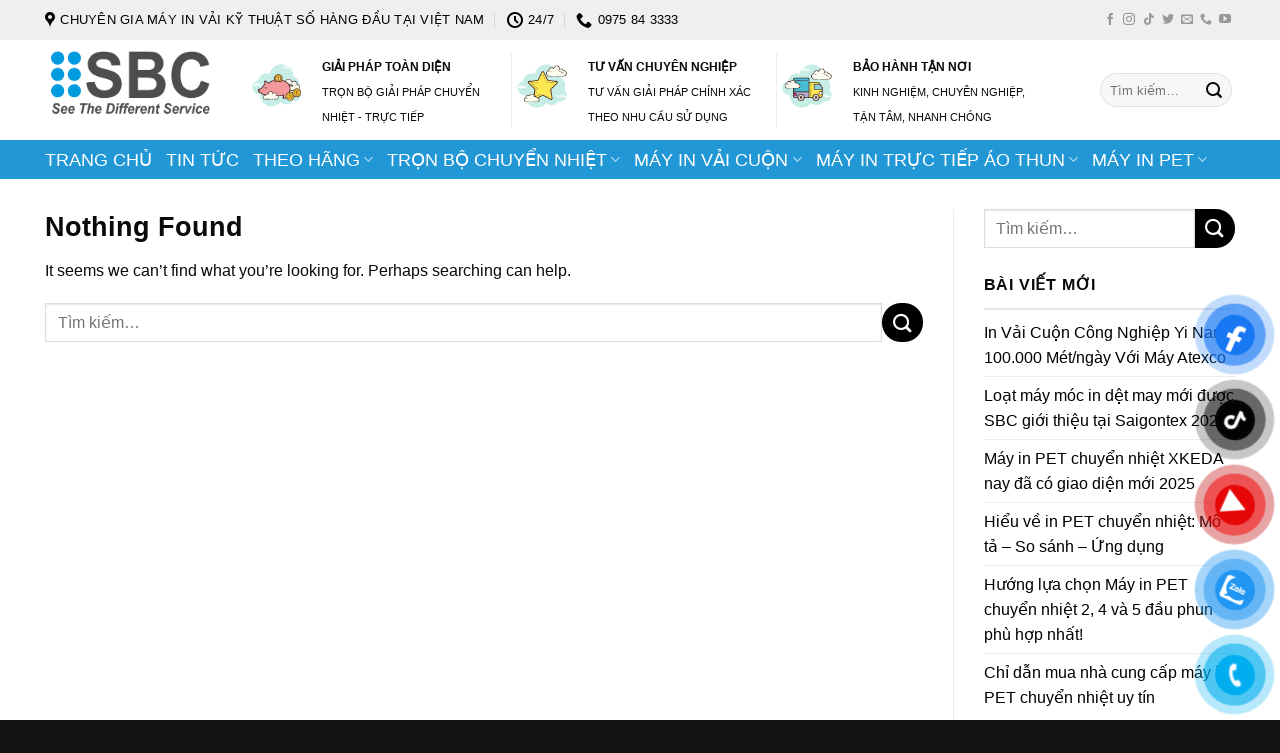

--- FILE ---
content_type: text/html; charset=UTF-8
request_url: https://mayinchuyennhiet.com/tag/muc-in-ofset
body_size: 24641
content:
<!DOCTYPE html>
<!--[if IE 9 ]> <html lang="vi" prefix="og: https://ogp.me/ns#" class="ie9 loading-site no-js"> <![endif]-->
<!--[if IE 8 ]> <html lang="vi" prefix="og: https://ogp.me/ns#" class="ie8 loading-site no-js"> <![endif]-->
<!--[if (gte IE 9)|!(IE)]><!--><html lang="vi" prefix="og: https://ogp.me/ns#" class="loading-site no-js"> <!--<![endif]-->
<head>
	<link rel="icon" href="#" type="image/x-icon" />
<link rel="shortcut icon" href="#" type="image/x-icon" />
	
	<meta charset="UTF-8" />
	<link rel="profile" href="http://gmpg.org/xfn/11" />
	<link rel="pingback" href="https://mayinchuyennhiet.com/xmlrpc.php" />        

					<script>document.documentElement.className = document.documentElement.className + ' yes-js js_active js'</script>
			<script>(function(html){html.className = html.className.replace(/\bno-js\b/,'js')})(document.documentElement);</script>
<meta name="viewport" content="width=device-width, initial-scale=1, maximum-scale=1" />
<!-- Search Engine Optimization by Rank Math - https://rankmath.com/ -->
<title>mực in ofset - Chuyên gia máy in vải kỹ thuật số hàng đầu tại Việt Nam</title>
<meta name="robots" content="nofollow, noindex, noarchive, noimageindex, nosnippet"/>
<meta property="og:locale" content="vi_VN" />
<meta property="og:type" content="article" />
<meta property="og:title" content="mực in ofset - Chuyên gia máy in vải kỹ thuật số hàng đầu tại Việt Nam" />
<meta property="og:url" content="https://mayinchuyennhiet.com/tag/muc-in-ofset" />
<meta property="og:site_name" content="Andystore" />
<meta property="og:image" content="https://mayinchuyennhiet.com/wp-content/uploads/2023/07/AD03-S3-NU-10-768x595.jpg" />
<meta property="og:image:secure_url" content="https://mayinchuyennhiet.com/wp-content/uploads/2023/07/AD03-S3-NU-10-768x595.jpg" />
<meta property="og:image:width" content="768" />
<meta property="og:image:height" content="595" />
<meta property="og:image:alt" content="Dép Quai Hậu Nữ AD03-S3" />
<meta property="og:image:type" content="image/jpeg" />
<meta name="twitter:card" content="summary_large_image" />
<meta name="twitter:title" content="mực in ofset - Chuyên gia máy in vải kỹ thuật số hàng đầu tại Việt Nam" />
<meta name="twitter:image" content="https://mayinchuyennhiet.com/wp-content/uploads/2023/07/AD03-S3-NU-10-768x595.jpg" />
<script type="application/ld+json" class="rank-math-schema">{"@context":"https://schema.org","@graph":[{"@type":"BreadcrumbList","@id":"https://mayinchuyennhiet.com/tag/muc-in-ofset#breadcrumb","itemListElement":[{"@type":"ListItem","position":"1","item":{"@id":"https://mayinchuyennhiet.com","name":"Andystore"}},{"@type":"ListItem","position":"2","item":{"@id":"https://mayinchuyennhiet.com/tag/muc-in-ofset","name":"m\u1ef1c in ofset"}}]}]}</script>
<!-- /Rank Math WordPress SEO plugin -->

<link rel='dns-prefetch' href='//cdn.jsdelivr.net' />
<link rel='dns-prefetch' href='//fonts.googleapis.com' />
<link rel='prefetch' href='https://mayinchuyennhiet.com/wp-content/themes/flatsome/assets/js/chunk.countup.js?ver=3.16.2' />
<link rel='prefetch' href='https://mayinchuyennhiet.com/wp-content/themes/flatsome/assets/js/chunk.sticky-sidebar.js?ver=3.16.2' />
<link rel='prefetch' href='https://mayinchuyennhiet.com/wp-content/themes/flatsome/assets/js/chunk.tooltips.js?ver=3.16.2' />
<link rel='prefetch' href='https://mayinchuyennhiet.com/wp-content/themes/flatsome/assets/js/chunk.vendors-popups.js?ver=3.16.2' />
<link rel='prefetch' href='https://mayinchuyennhiet.com/wp-content/themes/flatsome/assets/js/chunk.vendors-slider.js?ver=3.16.2' />
<link rel="alternate" type="application/rss+xml" title="Dòng thông tin Chuyên gia máy in vải kỹ thuật số hàng đầu tại Việt Nam &raquo;" href="https://mayinchuyennhiet.com/feed" />
<link rel="alternate" type="application/rss+xml" title="Dòng phản hồi Chuyên gia máy in vải kỹ thuật số hàng đầu tại Việt Nam &raquo;" href="https://mayinchuyennhiet.com/comments/feed" />
<link rel="alternate" type="application/rss+xml" title="Dòng thông tin cho Thẻ Chuyên gia máy in vải kỹ thuật số hàng đầu tại Việt Nam &raquo; mực in ofset" href="https://mayinchuyennhiet.com/tag/muc-in-ofset/feed" />
<link rel='stylesheet' id='font-awesome-css' href='https://mayinchuyennhiet.com/wp-content/plugins/yith-woocommerce-wishlist/plugin-fw/assets/fonts/font-awesome/font-awesome.min.css?ver=4.7.0' type='text/css' media='all' />
<style id='font-awesome-inline-css' type='text/css'>
[data-font="FontAwesome"]:before {font-family: 'FontAwesome' !important;content: attr(data-icon) !important;speak: none !important;font-weight: normal !important;font-variant: normal !important;text-transform: none !important;line-height: 1 !important;font-style: normal !important;-webkit-font-smoothing: antialiased !important;-moz-osx-font-smoothing: grayscale !important;}
</style>
<link rel='stylesheet' id='berocket_product_brand_style-css' href='https://mayinchuyennhiet.com/wp-content/plugins/brands-for-woocommerce/css/frontend.css?ver=3.8.6.3' type='text/css' media='all' />
<link rel='stylesheet' id='dashicons-css' href='https://mayinchuyennhiet.com/wp-includes/css/dashicons.min.css?ver=6.4.2' type='text/css' media='all' />
<style id='dashicons-inline-css' type='text/css'>
[data-font="Dashicons"]:before {font-family: 'Dashicons' !important;content: attr(data-icon) !important;speak: none !important;font-weight: normal !important;font-variant: normal !important;text-transform: none !important;line-height: 1 !important;font-style: normal !important;-webkit-font-smoothing: antialiased !important;-moz-osx-font-smoothing: grayscale !important;}
</style>
<link rel='stylesheet' id='elusive-css' href='https://mayinchuyennhiet.com/wp-content/plugins/menu-icons/vendor/codeinwp/icon-picker/css/types/elusive.min.css?ver=2.0' type='text/css' media='all' />
<link rel='stylesheet' id='menu-icon-font-awesome-css' href='https://mayinchuyennhiet.com/wp-content/plugins/menu-icons/css/fontawesome/css/all.min.css?ver=5.15.4' type='text/css' media='all' />
<link rel='stylesheet' id='foundation-icons-css' href='https://mayinchuyennhiet.com/wp-content/plugins/menu-icons/vendor/codeinwp/icon-picker/css/types/foundation-icons.min.css?ver=3.0' type='text/css' media='all' />
<link rel='stylesheet' id='genericons-css' href='https://mayinchuyennhiet.com/wp-content/plugins/menu-icons/vendor/codeinwp/icon-picker/css/types/genericons.min.css?ver=3.4' type='text/css' media='all' />
<link rel='stylesheet' id='menu-icons-extra-css' href='https://mayinchuyennhiet.com/wp-content/plugins/menu-icons/css/extra.min.css?ver=0.13.19' type='text/css' media='all' />
<style id='classic-theme-styles-inline-css' type='text/css'>
/*! This file is auto-generated */
.wp-block-button__link{color:#fff;background-color:#32373c;border-radius:9999px;box-shadow:none;text-decoration:none;padding:calc(.667em + 2px) calc(1.333em + 2px);font-size:1.125em}.wp-block-file__button{background:#32373c;color:#fff;text-decoration:none}
</style>
<link rel='stylesheet' id='contact-form-7-css' href='https://mayinchuyennhiet.com/wp-content/plugins/contact-form-7/includes/css/styles.css?ver=5.9.8' type='text/css' media='all' />
<link rel='stylesheet' id='mc-quetma-css' href='https://mayinchuyennhiet.com/wp-content/plugins/thanh-toan-quet-ma-qr-momozalo-paymoca-grab-airpay/public/css/mc-quetma-public.css?ver=1.0.2' type='text/css' media='all' />
<style id='woocommerce-inline-inline-css' type='text/css'>
.woocommerce form .form-row .required { visibility: visible; }
</style>
<link rel='stylesheet' id='pzf-style-css' href='https://mayinchuyennhiet.com/wp-content/plugins/button-contact-vr/legacy/css/style.css?ver=1' type='text/css' media='all' />
<link rel='stylesheet' id='woo-variation-swatches-css' href='https://mayinchuyennhiet.com/wp-content/plugins/woo-variation-swatches/assets/css/frontend.min.css?ver=1706154027' type='text/css' media='all' />
<style id='woo-variation-swatches-inline-css' type='text/css'>
:root {
--wvs-tick:url("data:image/svg+xml;utf8,%3Csvg filter='drop-shadow(0px 0px 2px rgb(0 0 0 / .8))' xmlns='http://www.w3.org/2000/svg'  viewBox='0 0 30 30'%3E%3Cpath fill='none' stroke='%23ffffff' stroke-linecap='round' stroke-linejoin='round' stroke-width='4' d='M4 16L11 23 27 7'/%3E%3C/svg%3E");

--wvs-cross:url("data:image/svg+xml;utf8,%3Csvg filter='drop-shadow(0px 0px 5px rgb(255 255 255 / .6))' xmlns='http://www.w3.org/2000/svg' width='72px' height='72px' viewBox='0 0 24 24'%3E%3Cpath fill='none' stroke='%23ff0000' stroke-linecap='round' stroke-width='0.6' d='M5 5L19 19M19 5L5 19'/%3E%3C/svg%3E");
--wvs-position:center;
--wvs-single-product-large-item-width:40px;
--wvs-single-product-large-item-height:30px;
--wvs-single-product-large-item-font-size:16px;
--wvs-single-product-item-width:30px;
--wvs-single-product-item-height:30px;
--wvs-single-product-item-font-size:16px;
--wvs-archive-product-item-width:30px;
--wvs-archive-product-item-height:30px;
--wvs-archive-product-item-font-size:16px;
--wvs-tooltip-background-color:#333333;
--wvs-tooltip-text-color:#ffffff;
--wvs-item-box-shadow:0 0 0 1px #000000;
--wvs-item-background-color:#FFFFFF;
--wvs-item-text-color:#000000;
--wvs-hover-item-box-shadow:0 0 0 3px #000000;
--wvs-hover-item-background-color:#FFFFFF;
--wvs-hover-item-text-color:#000000;
--wvs-selected-item-box-shadow:0 0 0 2px #000000;
--wvs-selected-item-background-color:#FFFFFF;
--wvs-selected-item-text-color:#000000}
</style>
<link rel='stylesheet' id='yith_wcbm_badge_style-css' href='https://mayinchuyennhiet.com/wp-content/plugins/yith-woocommerce-badge-management-premium/assets/css/frontend.css?ver=1.3.27' type='text/css' media='all' />
<style id='yith_wcbm_badge_style-inline-css' type='text/css'>
.yith-wcbm-badge-2423{ top: 0px;bottom: auto;left: auto;right: 0px; opacity: 1; }.yith-wcbm-badge-2423 .yith-wcbm-badge__wrap{ -ms-transform: rotateX(0deg) rotateY(0deg) rotateZ(0deg); -webkit-transform: rotateX(0deg) rotateY(0deg) rotateZ(0deg); transform: rotateX(0deg) rotateY(0deg) rotateZ(0deg); }			.yith-wcbm-css-badge-2423{
				color: #ffffff;
				font-family: "Open Sans",sans-serif;
				position:relative;
				box-sizing: border-box;
				position: absolute;
				width:auto;
				height:auto;
				background-color: transparent;
			}
			.yith-wcbm-css-badge-2423 div.yith-wcbm-css-s1{
				width:0;
				height:0;
				border-top: 6px solid #990000;
				border-right: 5px solid transparent;
				border-left: 2px solid transparent;
				position: absolute;
				right: 1px;
				top: 30px;
			}

			.yith-wcbm-css-badge-2423 div.yith-wcbm-css-s2{
				width:13px;
				height:26px;
				display: inline-block;
			}

			.yith-wcbm-css-badge-2423 div.yith-wcbm-css-text{
				background: #ff0000;
				font-size: 14px;
				font-weight: bold;
				line-height: 30px;
				height: 30px;
				white-space:nowrap;
				padding-right: 10px;
				padding-left: 8px;
				position: relative;
				top: -6px;
				right: 0;
				display: inline-block;
			}

			.yith-wcbm-css-badge-2423 div.yith-wcbm-css-text:before{
				content: '';
				width:0;
				height:0;
				border-right: 12px solid #ff0000;
				border-bottom: 15px solid transparent;
				position: absolute;
				top: 0;
				left:-12px;
			}

			.yith-wcbm-css-badge-2423 div.yith-wcbm-css-text:after{
				content: '';
				width:0;
				height:0;
				border-right: 12px solid #ff0000;
				border-top: 15px solid transparent;
				position: absolute;
				top: 15px;
				left:-12px;
			}
			.yith-wcbm-badge-1190{ top: 0px;bottom: auto;left: auto;right: 0px; opacity: 1; }.yith-wcbm-badge-1190 .yith-wcbm-badge__wrap{ -ms-transform: rotateX(0deg) rotateY(0deg) rotateZ(0deg); -webkit-transform: rotateX(0deg) rotateY(0deg) rotateZ(0deg); transform: rotateX(0deg) rotateY(0deg) rotateZ(0deg); }			.yith-wcbm-css-badge-1190{
				color: #FFFFFF;
				font-family: "Open Sans",sans-serif;
				position:relative;
				box-sizing: border-box;
				position: absolute;
				width:auto;
				height:auto;
				background-color: transparent;
			}
			.yith-wcbm-css-badge-1190 div.yith-wcbm-css-s1{
				width:0;
				height:0;
				border-top: 6px solid #97004b;
				border-right: 5px solid transparent;
				border-left: 2px solid transparent;
				position: absolute;
				right: 1px;
				top: 30px;
			}

			.yith-wcbm-css-badge-1190 div.yith-wcbm-css-s2{
				width:13px;
				height:26px;
				display: inline-block;
			}

			.yith-wcbm-css-badge-1190 div.yith-wcbm-css-text{
				background: #fc007e;
				font-size: 14px;
				font-weight: bold;
				line-height: 30px;
				height: 30px;
				white-space:nowrap;
				padding-right: 10px;
				padding-left: 8px;
				position: relative;
				top: -6px;
				right: 0;
				display: inline-block;
			}

			.yith-wcbm-css-badge-1190 div.yith-wcbm-css-text:before{
				content: '';
				width:0;
				height:0;
				border-right: 12px solid #fc007e;
				border-bottom: 15px solid transparent;
				position: absolute;
				top: 0;
				left:-12px;
			}

			.yith-wcbm-css-badge-1190 div.yith-wcbm-css-text:after{
				content: '';
				width:0;
				height:0;
				border-right: 12px solid #fc007e;
				border-top: 15px solid transparent;
				position: absolute;
				top: 15px;
				left:-12px;
			}
			@media only screen and (max-width: 768px) {
        .yith-wcbm-badge-1190{ -ms-transform: scale(0.8); -webkit-transform: scale(0.8); transform: scale(0.8);transform-origin: right top; }
    }.yith-wcbm-badge-1188{ top: 20px;bottom: auto;left: 20px;right: auto; opacity: 1; }.yith-wcbm-badge-1188 .yith-wcbm-badge__wrap{ -ms-transform: rotateX(0deg) rotateY(0deg) rotateZ(0deg); -webkit-transform: rotateX(0deg) rotateY(0deg) rotateZ(0deg); transform: rotateX(0deg) rotateY(0deg) rotateZ(0deg); }        .yith-wcbm-on-sale-badge-1188{
        background: url('https://mayinchuyennhiet.com/wp-content/plugins/yith-woocommerce-badge-management-premium/assets/images/advanced-on-sale-bg/5.png') no-repeat; font-family: "Open Sans",sans-serif; width: 71px; height: 71px; position: absolute; z-index:10;
        }
        .yith-wcbm-on-sale-badge-1188 .yith-wcbm-sale-percent,
        .yith-wcbm-on-sale-badge-1188 .yith-wcbm-saved-money-value{
        position: absolute;
        color: #fff;
        font-size: 23px;
        line-height: 0px;
        top:28px;
        right:29px;
        font-weight: 700;
        }
        .yith-wcbm-on-sale-badge-1188 .yith-wcbm-simbol-percent,
        .yith-wcbm-on-sale-badge-1188 .yith-wcbm-saved-money-currency{
        position: absolute;
        color: #fff;
        font-size: 13px;
        line-height: 0px;
        top: 28px;
        right: 15px;
        font-weight: 400;
        }
        .yith-wcbm-on-sale-badge-1188 .yith-wcbm-simbol-off{
        position: absolute;
        color: #fff;
        font-size: 11px;
        line-height: 0px;
        top: 48px;
        right: 0;
        font-weight: 400;
        width: 100%;
        text-align: center;
        text-transform: uppercase;
        }

        .yith-wcbm-on-sale-badge-1188.yith-wcbm-advanced-display-amount .yith-wcbm-sale-percent,
        .yith-wcbm-on-sale-badge-1188.yith-wcbm-advanced-display-amount .yith-wcbm-simbol-percent,
        .yith-wcbm-on-sale-badge-1188.yith-wcbm-advanced-display-percentage .yith-wcbm-saved-money-value,
        .yith-wcbm-on-sale-badge-1188.yith-wcbm-advanced-display-percentage .yith-wcbm-saved-money-currency,
        .yith-wcbm-on-sale-badge-1188 .yith-wcbm-saved-money,
        .yith-wcbm-on-sale-badge-1188 .yith-wcbm-save,
        .yith-wcbm-on-sale-badge-1188 .yith-wcbm-simbol-sale,
        .yith-wcbm-on-sale-badge-1188 .yith-wcbm-simbol-sale-exclamation{
        display: none;
        }
        @media only screen and (max-width: 768px) {
        .yith-wcbm-badge-1188{ -ms-transform: scale(0.6); -webkit-transform: scale(0.6); transform: scale(0.6);transform-origin: left top; }
    }
</style>
<link rel='stylesheet' id='googleFontsOpenSans-css' href='//fonts.googleapis.com/css?family=Open+Sans%3A400%2C600%2C700%2C800%2C300&#038;ver=6.4.2' type='text/css' media='all' />
<link rel='stylesheet' id='flatsome-woocommerce-wishlist-css' href='https://mayinchuyennhiet.com/wp-content/themes/flatsome/inc/integrations/wc-yith-wishlist/wishlist.css?ver=3.10.2' type='text/css' media='all' />
<link rel='stylesheet' id='flatsome-swatches-frontend-css' href='https://mayinchuyennhiet.com/wp-content/themes/flatsome/assets/css/extensions/flatsome-swatches-frontend.css?ver=3.16.2' type='text/css' media='all' />
<link rel='stylesheet' id='flatsome-main-css' href='https://mayinchuyennhiet.com/wp-content/themes/flatsome/assets/css/flatsome.css?ver=3.16.2' type='text/css' media='all' />
<style id='flatsome-main-inline-css' type='text/css'>
@font-face {
				font-family: "fl-icons";
				font-display: block;
				src: url(https://mayinchuyennhiet.com/wp-content/themes/flatsome/assets/css/icons/fl-icons.eot?v=3.16.2);
				src:
					url(https://mayinchuyennhiet.com/wp-content/themes/flatsome/assets/css/icons/fl-icons.eot#iefix?v=3.16.2) format("embedded-opentype"),
					url(https://mayinchuyennhiet.com/wp-content/themes/flatsome/assets/css/icons/fl-icons.woff2?v=3.16.2) format("woff2"),
					url(https://mayinchuyennhiet.com/wp-content/themes/flatsome/assets/css/icons/fl-icons.ttf?v=3.16.2) format("truetype"),
					url(https://mayinchuyennhiet.com/wp-content/themes/flatsome/assets/css/icons/fl-icons.woff?v=3.16.2) format("woff"),
					url(https://mayinchuyennhiet.com/wp-content/themes/flatsome/assets/css/icons/fl-icons.svg?v=3.16.2#fl-icons) format("svg");
			}
</style>
<link rel='stylesheet' id='flatsome-shop-css' href='https://mayinchuyennhiet.com/wp-content/themes/flatsome/assets/css/flatsome-shop.css?ver=3.16.2' type='text/css' media='all' />
<script type="text/javascript" src="https://mayinchuyennhiet.com/wp-includes/js/jquery/jquery.min.js?ver=3.7.1" id="jquery-core-js"></script>
<script type="text/javascript" src="https://mayinchuyennhiet.com/wp-includes/js/jquery/jquery-migrate.min.js?ver=3.4.1" id="jquery-migrate-js"></script>
<script type="text/javascript" src="https://mayinchuyennhiet.com/wp-content/plugins/thanh-toan-quet-ma-qr-momozalo-paymoca-grab-airpay/public/js/mc-quetma-public.js?ver=1.0.2" id="mc-quetma-js"></script>
<script type="text/javascript" src="https://mayinchuyennhiet.com/wp-content/plugins/woocommerce/assets/js/jquery-blockui/jquery.blockUI.min.js?ver=2.7.0-wc.9.1.2" id="jquery-blockui-js" data-wp-strategy="defer"></script>
<script type="text/javascript" id="wc-add-to-cart-js-extra">
/* <![CDATA[ */
var wc_add_to_cart_params = {"ajax_url":"\/wp-admin\/admin-ajax.php","wc_ajax_url":"\/?wc-ajax=%%endpoint%%","i18n_view_cart":"Xem gi\u1ecf h\u00e0ng","cart_url":"https:\/\/mayinchuyennhiet.com\/gio-hang","is_cart":"","cart_redirect_after_add":"no"};
/* ]]> */
</script>
<script type="text/javascript" src="https://mayinchuyennhiet.com/wp-content/plugins/woocommerce/assets/js/frontend/add-to-cart.min.js?ver=9.1.2" id="wc-add-to-cart-js" defer="defer" data-wp-strategy="defer"></script>
<script type="text/javascript" src="https://mayinchuyennhiet.com/wp-content/plugins/woocommerce/assets/js/js-cookie/js.cookie.min.js?ver=2.1.4-wc.9.1.2" id="js-cookie-js" defer="defer" data-wp-strategy="defer"></script>
<script type="text/javascript" id="woocommerce-js-extra">
/* <![CDATA[ */
var woocommerce_params = {"ajax_url":"\/wp-admin\/admin-ajax.php","wc_ajax_url":"\/?wc-ajax=%%endpoint%%"};
/* ]]> */
</script>
<script type="text/javascript" src="https://mayinchuyennhiet.com/wp-content/plugins/woocommerce/assets/js/frontend/woocommerce.min.js?ver=9.1.2" id="woocommerce-js" defer="defer" data-wp-strategy="defer"></script>
<link rel="https://api.w.org/" href="https://mayinchuyennhiet.com/wp-json/" /><link rel="alternate" type="application/json" href="https://mayinchuyennhiet.com/wp-json/wp/v2/tags/384" /><link rel="EditURI" type="application/rsd+xml" title="RSD" href="https://mayinchuyennhiet.com/xmlrpc.php?rsd" />
<meta name="generator" content="WordPress 6.4.2" />
<style></style><!-- Google site verification - Google for WooCommerce -->
<meta name="google-site-verification" content="PELNc0MLySuEYX7uMRq9MpvhhMrK5rq-nbf3aTxBgTc" />
	<noscript><style>.woocommerce-product-gallery{ opacity: 1 !important; }</style></noscript>
	<style id='wp-fonts-local' type='text/css'>
@font-face{font-family:Inter;font-style:normal;font-weight:300 900;font-display:fallback;src:url('https://mayinchuyennhiet.com/wp-content/plugins/woocommerce/assets/fonts/Inter-VariableFont_slnt,wght.woff2') format('woff2');font-stretch:normal;}
@font-face{font-family:Cardo;font-style:normal;font-weight:400;font-display:fallback;src:url('https://mayinchuyennhiet.com/wp-content/plugins/woocommerce/assets/fonts/cardo_normal_400.woff2') format('woff2');}
</style>
<link rel="icon" href="https://mayinchuyennhiet.com/wp-content/uploads/2024/04/cropped-favi2-32x32.png" sizes="32x32" />
<link rel="icon" href="https://mayinchuyennhiet.com/wp-content/uploads/2024/04/cropped-favi2-192x192.png" sizes="192x192" />
<link rel="apple-touch-icon" href="https://mayinchuyennhiet.com/wp-content/uploads/2024/04/cropped-favi2-180x180.png" />
<meta name="msapplication-TileImage" content="https://mayinchuyennhiet.com/wp-content/uploads/2024/04/cropped-favi2-270x270.png" />
<style id="custom-css" type="text/css">:root {--primary-color: #446084;}.container-width, .full-width .ubermenu-nav, .container, .row{max-width: 1220px}.row.row-collapse{max-width: 1190px}.row.row-small{max-width: 1212.5px}.row.row-large{max-width: 1250px}.sticky-add-to-cart--active, #wrapper,#main,#main.dark{background-color: #ffffff}.header-main{height: 100px}#logo img{max-height: 100px}#logo{width:171px;}#logo img{padding:5px 0;}.header-bottom{min-height: 32px}.header-top{min-height: 40px}.transparent .header-main{height: 30px}.transparent #logo img{max-height: 30px}.has-transparent + .page-title:first-of-type,.has-transparent + #main > .page-title,.has-transparent + #main > div > .page-title,.has-transparent + #main .page-header-wrapper:first-of-type .page-title{padding-top: 110px;}.transparent .header-wrapper{background-color: #000000!important;}.transparent .top-divider{display: none;}.header.show-on-scroll,.stuck .header-main{height:70px!important}.stuck #logo img{max-height: 70px!important}.search-form{ width: 70%;}.header-bg-color {background-color: rgba(255,255,255,0.9)}.header-bottom {background-color: #2297d6}.top-bar-nav > li > a{line-height: 16px }.header-main .nav > li > a{line-height: 16px }.stuck .header-main .nav > li > a{line-height: 50px }.header-bottom-nav > li > a{line-height: 16px }@media (max-width: 549px) {.header-main{height: 70px}#logo img{max-height: 70px}}.nav-dropdown-has-arrow.nav-dropdown-has-border li.has-dropdown:before{border-bottom-color: #ffffff;}.nav .nav-dropdown{border-color: #ffffff }.nav-dropdown{border-radius:10px}.nav-dropdown{font-size:100%}.header-top{background-color:#efefef!important;}/* Background Color */[data-icon-label]:after, .secondary.is-underline:hover,.secondary.is-outline:hover,.icon-label,.button.secondary:not(.is-outline),.button.alt:not(.is-outline), .badge-inner.on-sale, .button.checkout, .single_add_to_cart_button, .current .breadcrumb-step{ background-color:#000000; }[data-text-bg="secondary"]{background-color: #000000;}/* Color */.secondary.is-underline,.secondary.is-link, .secondary.is-outline,.stars a.active, .star-rating:before, .woocommerce-page .star-rating:before,.star-rating span:before, .color-secondary{color: #000000}/* Color !important */[data-text-color="secondary"]{color: #000000!important;}/* Border */.secondary.is-outline:hover{border-color:#000000}/* Focus */.secondary:focus-visible, .alt:focus-visible { outline-color: #000000!important; }body{color: #0a0a0a}h1,h2,h3,h4,h5,h6,.heading-font{color: #0a0a0a;}.header:not(.transparent) .header-nav-main.nav > li > a {color: #000000;}.header:not(.transparent) .header-nav-main.nav > li > a:hover,.header:not(.transparent) .header-nav-main.nav > li.active > a,.header:not(.transparent) .header-nav-main.nav > li.current > a,.header:not(.transparent) .header-nav-main.nav > li > a.active,.header:not(.transparent) .header-nav-main.nav > li > a.current{color: #000000;}.header-nav-main.nav-line-bottom > li > a:before,.header-nav-main.nav-line-grow > li > a:before,.header-nav-main.nav-line > li > a:before,.header-nav-main.nav-box > li > a:hover,.header-nav-main.nav-box > li.active > a,.header-nav-main.nav-pills > li > a:hover,.header-nav-main.nav-pills > li.active > a{color:#FFF!important;background-color: #000000;}.header:not(.transparent) .header-bottom-nav.nav > li > a{color: #ffffff;}.header:not(.transparent) .header-bottom-nav.nav > li > a:hover,.header:not(.transparent) .header-bottom-nav.nav > li.active > a,.header:not(.transparent) .header-bottom-nav.nav > li.current > a,.header:not(.transparent) .header-bottom-nav.nav > li > a.active,.header:not(.transparent) .header-bottom-nav.nav > li > a.current{color: #eeee22;}.header-bottom-nav.nav-line-bottom > li > a:before,.header-bottom-nav.nav-line-grow > li > a:before,.header-bottom-nav.nav-line > li > a:before,.header-bottom-nav.nav-box > li > a:hover,.header-bottom-nav.nav-box > li.active > a,.header-bottom-nav.nav-pills > li > a:hover,.header-bottom-nav.nav-pills > li.active > a{color:#FFF!important;background-color: #eeee22;}a{color: #000000;}a:hover{color: #eb2771;}.tagcloud a:hover{border-color: #eb2771;background-color: #eb2771;}.widget a{color: #000000;}.widget a:hover{color: #eb2771;}.widget .tagcloud a:hover{border-color: #eb2771; background-color: #eb2771;}.shop-page-title.featured-title .title-overlay{background-color: rgba(0,0,0,0.3);}.current .breadcrumb-step, [data-icon-label]:after, .button#place_order,.button.checkout,.checkout-button,.single_add_to_cart_button.button{background-color: #eb2771!important }.star-rating span:before,.star-rating:before, .woocommerce-page .star-rating:before, .stars a:hover:after, .stars a.active:after{color: #ffcc01}.pswp__bg,.mfp-bg.mfp-ready{background-color: #5b0505}@media screen and (min-width: 550px){.products .box-vertical .box-image{min-width: 450px!important;width: 450px!important;}}.absolute-footer, html{background-color: #131313}.page-title-small + main .product-container > .row{padding-top:0;}button[name='update_cart'] { display: none; }.nav-vertical-fly-out > li + li {border-top-width: 1px; border-top-style: solid;}/* Custom CSS */.header:not(.transparent) .header-bottom-nav.nav > li > a:hover, .header:not(.transparent) .header-bottom-nav.nav > li.active > a, .header:not(.transparent) .header-bottom-nav.nav > li.current > a, .header:not(.transparent) .header-bottom-nav.nav > li > a.active, .header:not(.transparent) .header-bottom-nav.nav > li > a.current {color: #000000;}/* Custom CSS Mobile */@media (max-width: 549px){.title-wrapper {height: 65px!important;}}.label-new.menu-item > a:after{content:"New";}.label-hot.menu-item > a:after{content:"Hot";}.label-sale.menu-item > a:after{content:"Sale";}.label-popular.menu-item > a:after{content:"Popular";}</style>		<style type="text/css" id="wp-custom-css">
			/* Woo notification */
@media screen and (max-width: 767px){
body #message-purchased {
    bottom: 60px!important;
	}}

/* Thanh toán */
.variation dt {
	font-weight:700;
	color:#000;
}

/* Trang chủ */
#section_214056647 .row-large>.flickity-viewport>.flickity-slider>.col, .row-large>.col {
    padding-bottom: 0;
}
.section-title-bold span {
    border: 2px solid #2297d6;
		border-radius: 7px;
}
.section-title b {
    display:none;
}
.section-title a {
    font-size: .6em;
	color: #555;
}
.section-title-main {
    background-color: #2297d6;
    margin: 0;
    color: #fff;
    font-size: 25px;
    height: 50px;
    line-height: 35px;
    min-width: 250px;
    text-align: center;
}
.section-title {
	border-bottom: 2px solid #2297d6;
    margin-bottom: 15px;
}

/* Tìm kiếm */
@media screen and (min-width: 767px) {
.widget .live-search-results {
	width: 500px;
	left: auto;
    right: -15px;
}
	}
}

/* Footer */
.wpcf7 {
    color: white;
}
.wpcf7-form-control-wrap input:not([type="submit"]) {
    border-color: white;
}

/* Menu */
.label-hot.menu-item > a:after, .label-sale.menu-item > a:after, .label-new.menu-item > a:after {
	top: -10px;
}
.nav-dropdown>li.html {
    min-width: 560px;
}

/* Trang San pham */
ul.product_list_widget li dl {
    line-height: 1.5;
}
.product-small .box-text.text-center {
    height: 140px;
}
.is-uppercase, .uppercase {
    line-height: 1.5;
}
div.shop-page-title.category-page-title.page-title, .page-title.shop-page-title.product-page-title {
	background-color: #F4f4f4;
}
.page-title-inner {
    padding-top: 0px;
}
.title-wrapper {
    height: 50px;
}
.button {
    border-radius: 20px!important;
}
.is-divider {
    height: 2px;
    background-color: rgba(0,0,0,0.1);
    margin: 1em 0 0.3em;
    width: 100%;
	max-width: 100%;
}
span.widget-title.shop-sidebar {
	color:#333;
}

/* Chi tiet san pham */
.buy_now_button {
	background-color: #4B7CD9!important;
	margin-left: 0.1em;
}
.quantity.buttons_added.form-flat {
		margin-right: 0.1em;
	}	
@media screen and (max-width: 767px) {
	.button {
		padding: 0 0.4em;
	}
}
.variations .label {
	width: 30%;
}
.comment-form input[type='submit'] {
	border-radius: 50px;
}
.quantity+.button {
    margin-right: 0.1em;
}
del .amount::before,
ins .amount::before {
  margin-right: 5px;
}
.sticky-add-to-cart del .amount::before {
	margin-left: 10px!important;
}
del .amount::before, .regular_price_flatsome::before {
  content: 'Giá gốc: ';
}

ins .amount::before, .sale_price_flatsome::before {
  content: 'Giá bán: ';
}
.amount::before {
  content: 'Giá bán: ';
  margin-right: 5px;
}
.woocommerce-cart-form__cart-item.cart_item .amount::before, .cart_totals .amount::before, .woocommerce-checkout-review-order .amount::before, .woocommerce-order-details .amount::before, .woocommerce-order-overview.woocommerce-thankyou-order-details.order_details .amount::before, .woocommerce-order-overview .amount::before, .widget_shopping_cart_content .amount::before,.cart-price .amount::before  {
	display:none;
}

div.regular_price_flatsome {
	text-decoration: line-through;
}

.td_check_out_now {
	border-radius: 20px;
	text-transform: uppercase;
	display: inline-block;
    width: 49%;
	margin-top:0;
}

.pswp__bg, .mfp-bg.mfp-ready {
    background-color: #e0d8d8;
}
.regular_price_flatsome {
    color: #777;
    font-weight: normal;
    font-size: 15px;
}
.sale_price_flatsome {
	color: red;
    font-weight: bold;
    font-size: 25px!important;
}

/* Blog */
.comments-title, .comment-list {
display: none;
}
.container-image-and-badge{
	position: inherit;
}

.product-small .container-image-and-badge {
    position: inherit;
    height: 250px;
}

.has-shadow .box:not(.box-overlay):not(.box-shade), .has-shadow.box:not(.box-overlay):not(.box-shade) {
    background-color: #fff;
    min-height: 350px;
}		</style>
		<style id="flatsome-swatches-css" type="text/css"></style>	<!-- Google tag (gtag.js) -->
<script async src="https://www.googletagmanager.com/gtag/js?id=G-CS2LYR9Z9G"></script>
<script>
  window.dataLayer = window.dataLayer || [];
  function gtag(){dataLayer.push(arguments);}
  gtag('js', new Date());

  gtag('config', 'G-CS2LYR9Z9G');
</script>
	<!-- Start Easy AI Chat -->
<script src="https://widget.easyaichat.app/dist/widget/main.js"></script>
<script>window.EasyAIChat.init({"handle":"thegioimayincom"})</script>
<!-- End Easy AI Chat -->

</head>
	
<body class="archive tag tag-muc-in-ofset tag-384 theme-flatsome woocommerce-no-js woo-variation-swatches wvs-behavior-blur wvs-theme-longanweb wvs-show-label wvs-tooltip yith-wcbm-theme-flatsome full-width box-shadow lightbox nav-dropdown-has-shadow nav-dropdown-has-border">


<a class="skip-link screen-reader-text" href="#main">Skip to content</a>

<div id="wrapper">

	
	<header id="header" class="header has-sticky sticky-jump sticky-hide-on-scroll">
		<div class="header-wrapper">
			<div id="top-bar" class="header-top hide-for-sticky">
    <div class="flex-row container">
      <div class="flex-col hide-for-medium flex-left">
          <ul class="nav nav-left medium-nav-center nav-small  nav-divided">
              <li class="header-contact-wrapper">
		<ul id="header-contact" class="nav nav-divided nav-uppercase header-contact">
					<li class="">
			  <a target="_blank" rel="noopener noreferrer" href="https://maps.google.com/?q=Chi Nhánh Công ty Cổ phần kỹ thuật số SBC" title="Chi Nhánh Công ty Cổ phần kỹ thuật số SBC" class="tooltip">
			  	 <i class="icon-map-pin-fill" style="font-size:16px;" ></i>			     <span>
			     	Chuyên gia máy in vải kỹ thuật số hàng đầu tại Việt Nam			     </span>
			  </a>
			</li>
			
			
						<li class="">
			  <a class="tooltip" title="24/7 ">
			  	   <i class="icon-clock" style="font-size:16px;" ></i>			        <span>24/7</span>
			  </a>
			 </li>
			
						<li class="">
			  <a href="tel:0975 84 3333" class="tooltip" title="0975 84 3333">
			     <i class="icon-phone" style="font-size:16px;" ></i>			      <span>0975 84 3333</span>
			  </a>
			</li>
				</ul>
</li>
          </ul>
      </div>

      <div class="flex-col hide-for-medium flex-center">
          <ul class="nav nav-center nav-small  nav-divided">
                        </ul>
      </div>

      <div class="flex-col hide-for-medium flex-right">
         <ul class="nav top-bar-nav nav-right nav-small  nav-divided">
              <li class="html header-social-icons ml-0">
	<div class="social-icons follow-icons" ><a href="https://www.facebook.com/thegioimayin.sbc" target="_blank" data-label="Facebook" rel="noopener noreferrer nofollow" class="icon plain facebook tooltip" title="Follow on Facebook" aria-label="Follow on Facebook"><i class="icon-facebook" ></i></a><a href="https://zalo.me/sbcthegioimayin" target="_blank" rel="noopener noreferrer nofollow" data-label="Instagram" class="icon plain  instagram tooltip" title="Follow on Instagram" aria-label="Follow on Instagram"><i class="icon-instagram" ></i></a><a href="https://www.tiktok.com/@thegioimayin.sbc" target="_blank" rel="noopener noreferrer nofollow" data-label="TikTok" class="icon plain tiktok tooltip" title="Follow on TikTok" aria-label="Follow on TikTok"><i class="icon-tiktok" ></i></a><a href="http://twitter.com/sbcvietnam" target="_blank" data-label="Twitter" rel="noopener noreferrer nofollow" class="icon plain  twitter tooltip" title="Follow on Twitter" aria-label="Follow on Twitter"><i class="icon-twitter" ></i></a><a href="mailto:info@sbcvietnam.com" data-label="E-mail" rel="nofollow" class="icon plain  email tooltip" title="Send us an email" aria-label="Send us an email"><i class="icon-envelop" ></i></a><a href="tel:+8475843333" target="_blank" data-label="Phone" rel="noopener noreferrer nofollow" class="icon plain  phone tooltip" title="Call us" aria-label="Call us"><i class="icon-phone" ></i></a><a href="https://www.youtube.com/c/SBCVitNam" target="_blank" rel="noopener noreferrer nofollow" data-label="YouTube" class="icon plain  youtube tooltip" title="Follow on YouTube" aria-label="Follow on YouTube"><i class="icon-youtube" ></i></a></div></li>
          </ul>
      </div>

            <div class="flex-col show-for-medium flex-grow">
          <ul class="nav nav-center nav-small mobile-nav  nav-divided">
              <li class="html custom html_topbar_left"><a href="tel:0975843333">  <span style="color: #eb2771; font-size:20px;font-weight:bold;"><i class="icon-phone" style="font-size:18px;"></i> 0975843333</span> </a></li>          </ul>
      </div>
      
    </div>
</div>
<div id="masthead" class="header-main hide-for-sticky">
      <div class="header-inner flex-row container logo-left medium-logo-center" role="navigation">

          <!-- Logo -->
          <div id="logo" class="flex-col logo">
            
<!-- Header logo -->
<a href="/" title="Chuyên gia máy in vải kỹ thuật số hàng đầu tại Việt Nam" rel="home">
		<img width="450" height="237" src="https://mayinchuyennhiet.com/wp-content/uploads/2024/04/logo_SBC-web.png" class="header_logo header-logo" alt="Chuyên gia máy in vải kỹ thuật số hàng đầu tại Việt Nam"/><img  width="450" height="237" src="https://mayinchuyennhiet.com/wp-content/uploads/2024/04/logo_SBC-web.png" class="header-logo-dark" alt="Chuyên gia máy in vải kỹ thuật số hàng đầu tại Việt Nam"/></a>
          </div>

          <!-- Mobile Left Elements -->
          <div class="flex-col show-for-medium flex-left">
            <ul class="mobile-nav nav nav-left ">
              <li class="nav-icon has-icon">
  <div class="header-button">		<a href="#" data-open="#main-menu" data-pos="left" data-bg="main-menu-overlay" data-color="" class="icon primary button circle is-small" aria-label="Menu" aria-controls="main-menu" aria-expanded="false">

		  <i class="icon-menu" ></i>
		  <span class="menu-title uppercase hide-for-small">Menu</span>		</a>
	 </div> </li>
            </ul>
          </div>

          <!-- Left Elements -->
          <div class="flex-col hide-for-medium flex-left
            flex-grow">
            <ul class="header-nav header-nav-main nav nav-left  nav-spacing-xlarge nav-uppercase nav-prompts-overlay" >
              <li class="header-block"><div class="header-block-block-1"><div class="row row-collapse row-divided"  id="row-788923346">


	<div id="col-1560907027" class="col medium-4 small-12 large-4"  >
				<div class="col-inner"  >
			
			


		<div class="icon-box featured-box icon-box-left text-left"  >
					<div class="icon-box-img" style="width: 60px">
				<div class="icon">
					<div class="icon-inner" >
						<img width="100" height="100" src="https://mayinchuyennhiet.com/wp-content/uploads/2020/04/icons8-money-box-100.png" class="attachment-medium size-medium wvs-archive-product-image" alt="" decoding="async" />					</div>
				</div>
			</div>
				<div class="icon-box-text last-reset">
									

<p><span style="font-size: 12px;"><strong>GIẢI PHÁP TOÀN DIỆN</strong></span><br />
<span class="small" style="font-size: 11px;">TRỌN BỘ GIẢI PHÁP CHUYỂN NHIỆT - TRỰC TIẾP</span></p>


		</div>
	</div>
	
	

		</div>
					</div>

	

	<div id="col-1876343464" class="col medium-4 small-12 large-4"  >
				<div class="col-inner"  >
			
			


		<div class="icon-box featured-box icon-box-left text-left"  >
					<div class="icon-box-img" style="width: 60px">
				<div class="icon">
					<div class="icon-inner" >
						<img width="100" height="100" src="https://mayinchuyennhiet.com/wp-content/uploads/2020/04/icons8-star-filled-100.png" class="attachment-medium size-medium wvs-archive-product-image" alt="" decoding="async" />					</div>
				</div>
			</div>
				<div class="icon-box-text last-reset">
									

<p><span style="font-size: 12px;"><strong>TƯ VẤN CHUYÊN NGHIỆP</strong></span><br />
<span class="small" style="font-size: 11px;">TƯ VẤN GIẢI PHÁP CHÍNH XÁC THEO NHU CẦU SỬ DỤNG</span></p>


		</div>
	</div>
	
	

		</div>
					</div>

	

	<div id="col-1201823653" class="col medium-4 small-12 large-4"  >
				<div class="col-inner"  >
			
			


		<div class="icon-box featured-box icon-box-left text-left"  >
					<div class="icon-box-img" style="width: 60px">
				<div class="icon">
					<div class="icon-inner" >
						<img width="100" height="100" src="https://mayinchuyennhiet.com/wp-content/uploads/2020/04/icons8-truck-100.png" class="attachment-medium size-medium wvs-archive-product-image" alt="" decoding="async" />					</div>
				</div>
			</div>
				<div class="icon-box-text last-reset">
									

<p><span style="font-size: 12px;"><strong>BẢO HÀNH TẬN NƠI</strong></span><br />
<span class="small" style="font-size: 11px;">KINH NGHIỆM, CHUYÊN NGHIỆP, TẬN TÂM, NHANH CHÓNG</span></p>


		</div>
	</div>
	
	

		</div>
					</div>

	

</div></div></li>            </ul>
          </div>

          <!-- Right Elements -->
          <div class="flex-col hide-for-medium flex-right">
            <ul class="header-nav header-nav-main nav nav-right  nav-spacing-xlarge nav-uppercase nav-prompts-overlay">
              <li class="header-search-form search-form html relative has-icon">
	<div class="header-search-form-wrapper">
		<div class="searchform-wrapper ux-search-box relative form-flat is-normal"><form role="search" method="get" class="searchform" action="https://mayinchuyennhiet.com/">
	<div class="flex-row relative">
						<div class="flex-col flex-grow">
			<label class="screen-reader-text" for="woocommerce-product-search-field-0">Tìm kiếm:</label>
			<input type="search" id="woocommerce-product-search-field-0" class="search-field mb-0" placeholder="Tìm kiếm&hellip;" value="" name="s" />
			<input type="hidden" name="post_type" value="product" />
					</div>
		<div class="flex-col">
			<button type="submit" value="Tìm kiếm" class="ux-search-submit submit-button secondary button  icon mb-0" aria-label="Submit">
				<i class="icon-search" ></i>			</button>
		</div>
	</div>
	<div class="live-search-results text-left z-top"></div>
</form>
</div>	</div>
</li>
            </ul>
          </div>

          <!-- Mobile Right Elements -->
          <div class="flex-col show-for-medium flex-right">
            <ul class="mobile-nav nav nav-right ">
              <li class="account-item has-icon">
	<a href="https://mayinchuyennhiet.com/tai-khoan"
	class="account-link-mobile is-small" title="Tài khoản">
	  <i class="icon-user" ></i>	</a>
</li>
<li class="cart-item has-icon">

      <a href="https://mayinchuyennhiet.com/gio-hang" class="header-cart-link off-canvas-toggle nav-top-link is-small" data-open="#cart-popup" data-class="off-canvas-cart" title="Giỏ hàng" data-pos="right">
  
    <i class="icon-shopping-cart"
    data-icon-label="0">
  </i>
  </a>

</li>
<li class="header-wishlist-icon has-icon">
	        <a href="https://mayinchuyennhiet.com/danh-sach-yeu-thich/" class="wishlist-link ">
            <i class="wishlist-icon icon-heart"
			   >
            </i>
        </a>
    </li>
            </ul>
          </div>

      </div>

      </div>
<div id="wide-nav" class="header-bottom wide-nav nav-dark hide-for-medium">
    <div class="flex-row container">

                        <div class="flex-col hide-for-medium flex-left">
                <ul class="nav header-nav header-bottom-nav nav-left  nav-size-xlarge">
                    <li id="menu-item-2089" class="menu-item menu-item-type-post_type menu-item-object-page menu-item-home menu-item-2089 menu-item-design-default"><a href="https://mayinchuyennhiet.com/" class="nav-top-link">TRANG CHỦ</a></li>
<li id="menu-item-2706" class="menu-item menu-item-type-taxonomy menu-item-object-category menu-item-2706 menu-item-design-default"><a href="https://mayinchuyennhiet.com/tin-tuc" class="nav-top-link">TIN TỨC</a></li>
<li id="menu-item-2095" class="menu-item menu-item-type-custom menu-item-object-custom menu-item-has-children menu-item-2095 menu-item-design-default has-dropdown"><a href="#" class="nav-top-link" aria-expanded="false" aria-haspopup="menu">THEO HÃNG<i class="icon-angle-down" ></i></a>
<ul class="sub-menu nav-dropdown nav-dropdown-bold">
	<li id="menu-item-2738" class="menu-item menu-item-type-taxonomy menu-item-object-berocket_brand menu-item-2738"><a href="https://mayinchuyennhiet.com/thuong-hieu/atexco">ATEXCO</a></li>
	<li id="menu-item-2743" class="menu-item menu-item-type-taxonomy menu-item-object-berocket_brand menu-item-2743"><a href="https://mayinchuyennhiet.com/thuong-hieu/brother">BROTHER</a></li>
	<li id="menu-item-2740" class="menu-item menu-item-type-taxonomy menu-item-object-berocket_brand menu-item-2740"><a href="https://mayinchuyennhiet.com/thuong-hieu/xkeda">XKEDA</a></li>
	<li id="menu-item-2744" class="menu-item menu-item-type-taxonomy menu-item-object-berocket_brand menu-item-2744"><a href="https://mayinchuyennhiet.com/thuong-hieu/grando">GRANDO</a></li>
	<li id="menu-item-2737" class="menu-item menu-item-type-taxonomy menu-item-object-berocket_brand menu-item-2737"><a href="https://mayinchuyennhiet.com/thuong-hieu/fanwen">FANWEN</a></li>
	<li id="menu-item-2742" class="menu-item menu-item-type-taxonomy menu-item-object-berocket_brand menu-item-2742"><a href="https://mayinchuyennhiet.com/thuong-hieu/pengda">PENGDA</a></li>
	<li id="menu-item-2441" class="menu-item menu-item-type-custom menu-item-object-custom menu-item-2441"><a href="/category/epson">EPSON</a></li>
	<li id="menu-item-2739" class="menu-item menu-item-type-taxonomy menu-item-object-berocket_brand menu-item-2739"><a href="https://mayinchuyennhiet.com/thuong-hieu/sbc">SBC</a></li>
	<li id="menu-item-2741" class="menu-item menu-item-type-taxonomy menu-item-object-berocket_brand menu-item-2741"><a href="https://mayinchuyennhiet.com/thuong-hieu/kyocera">KYOCERA</a></li>
	<li id="menu-item-2745" class="menu-item menu-item-type-taxonomy menu-item-object-berocket_brand menu-item-2745"><a href="https://mayinchuyennhiet.com/thuong-hieu/epson-i3200">EPSON I3200</a></li>
	<li id="menu-item-2446" class="menu-item menu-item-type-custom menu-item-object-custom menu-item-2446"><a href="/beva">BEVA</a></li>
	<li id="menu-item-2443" class="menu-item menu-item-type-custom menu-item-object-custom menu-item-2443"><a href="/category/umo-plus">UMO Plus</a></li>
	<li id="menu-item-2445" class="menu-item menu-item-type-custom menu-item-object-custom menu-item-2445"><a href="/category/khac">Khác</a></li>
</ul>
</li>
<li id="menu-item-2090" class="menu-item menu-item-type-custom menu-item-object-custom menu-item-has-children menu-item-2090 menu-item-design-default has-dropdown"><a href="#" class="nav-top-link" aria-expanded="false" aria-haspopup="menu">TRỌN BỘ CHUYỂN NHIỆT<i class="icon-angle-down" ></i></a>
<ul class="sub-menu nav-dropdown nav-dropdown-bold">
	<li id="menu-item-2328" class="menu-item menu-item-type-custom menu-item-object-custom menu-item-has-children menu-item-2328 nav-dropdown-col"><a href="/category/may-in-chuyen-nhiet">Máy in chuyển nhiệt</a>
	<ul class="sub-menu nav-column nav-dropdown-bold">
		<li id="menu-item-2330" class="menu-item menu-item-type-custom menu-item-object-custom menu-item-2330"><a href="/may-in-chuyen-nhiet-1m8-atexco-model-x-plus">Atexco Model X Plus &#8211; 8đ Kyocera</a></li>
		<li id="menu-item-2723" class="menu-item menu-item-type-custom menu-item-object-custom menu-item-2723"><a href="/may-in-chuyen-nhiet-1m8-atexco-model-h">Atexco Model H &#8211; 16đ Kyocera</a></li>
		<li id="menu-item-2329" class="menu-item menu-item-type-custom menu-item-object-custom menu-item-2329"><a href="/may-in-chuyen-nhiet-xkeda-s1908-s-kho-1m8">Xkeda S1908-S  &#8211; 8đ S3200</a></li>
		<li id="menu-item-2434" class="menu-item menu-item-type-custom menu-item-object-custom menu-item-2434"><a href="/may-in-chuyen-nhiet-1m8-xkeda-8-dau-phun-i3200">Xkeda F1908 &#8211; 8đ i3200</a></li>
		<li id="menu-item-2460" class="menu-item menu-item-type-custom menu-item-object-custom menu-item-2460"><a href="https://mayinchuyennhiet.com/may-in-chuyen-nhiet-xkeda-1m8-15-dau-phun-i3200">Xkeda L1915 &#8211; 15đ i3200</a></li>
		<li id="menu-item-2724" class="menu-item menu-item-type-custom menu-item-object-custom menu-item-2724"><a href="/may-in-chuyen-nhiet-2m-grando-cej-2008tx-pro">Grando CEJ-2008TX &#8211; 8đ i3200</a></li>
		<li id="menu-item-2736" class="menu-item menu-item-type-custom menu-item-object-custom menu-item-2736"><a href="https://thegioimayin.com/products/may-in-chuyen-nhiet-1m9-grando-cej-1912tx-plus">Grando CEJ-1912TX &#8211; 12đ i3200</a></li>
		<li id="menu-item-2725" class="menu-item menu-item-type-custom menu-item-object-custom menu-item-2725"><a href="/may-in-chuyen-nhiet-kho-2m-grando-cej-2015tx-15-dau-phun-i3200">Grando CEJ-1915TX &#8211; 15đ i3200</a></li>
	</ul>
</li>
	<li id="menu-item-2331" class="menu-item menu-item-type-custom menu-item-object-custom menu-item-has-children menu-item-2331 nav-dropdown-col"><a href="/category/may-ep-chuyen-nhiet">Máy ép chuyển nhiệt</a>
	<ul class="sub-menu nav-column nav-dropdown-bold">
		<li id="menu-item-2727" class="menu-item menu-item-type-custom menu-item-object-custom menu-item-2727"><a href="/may-ep-nhiet-cuon-cong-nghiep-pd-9512-tu-dong">Pengda PD-9512 tự động</a></li>
		<li id="menu-item-2334" class="menu-item menu-item-type-custom menu-item-object-custom menu-item-2334"><a href="/may-ep-nhiet-cong-nghiep-1m7-truc-600-day-dau">Penda PD-1700D-600 &#8211; Đầy dầu</a></li>
		<li id="menu-item-2726" class="menu-item menu-item-type-custom menu-item-object-custom menu-item-2726"><a href="/may-ep-nhiet-cong-nghiep-1m8-truc-1000-tu-dong">Pengda PD-1800XD-1000 Tự động</a></li>
		<li id="menu-item-2729" class="menu-item menu-item-type-custom menu-item-object-custom menu-item-2729"><a href="/may-ep-chuyen-nhiet-cong-nghiep-2m6-truc-800-day-dau-pd-2600rtr-800">Penda PD-2600RTR-800 khổ 2m6</a></li>
		<li id="menu-item-2728" class="menu-item menu-item-type-custom menu-item-object-custom menu-item-2728"><a href="/may-ep-nhiet-cong-nghiep-2m6-truc-800">Pengda PD-2600D-800 khổ 2m6</a></li>
	</ul>
</li>
	<li id="menu-item-2332" class="menu-item menu-item-type-custom menu-item-object-custom menu-item-has-children menu-item-2332 nav-dropdown-col"><a href="/category/may-cat-vai-laser">Máy cắt vải laser</a>
	<ul class="sub-menu nav-column nav-dropdown-bold">
		<li id="menu-item-2336" class="menu-item menu-item-type-custom menu-item-object-custom menu-item-2336"><a href="/may-cat-vai-laser-tu-dong-fanwen-fw-1816-2-dau-cat">Fanwen FW 1816 &#8211; 2 đầu cắt</a></li>
		<li id="menu-item-2337" class="menu-item menu-item-type-custom menu-item-object-custom menu-item-2337"><a href="#">Fanwen FW 1822 &#8211; 2 đầu cắt</a></li>
		<li id="menu-item-2730" class="menu-item menu-item-type-custom menu-item-object-custom menu-item-2730"><a href="/may-cat-vai-laser-tu-dong-fanwen-fw-1827-2-dau-cat">Fanwen FW-1827 &#8211; 2 đầu cắt</a></li>
	</ul>
</li>
	<li id="menu-item-2333" class="menu-item menu-item-type-custom menu-item-object-custom menu-item-has-children menu-item-2333 nav-dropdown-col"><a href="/category/vat-tu-in-chuyen-nhiet">Vật tư chuyển nhiệt</a>
	<ul class="sub-menu nav-column nav-dropdown-bold">
		<li id="menu-item-2338" class="menu-item menu-item-type-custom menu-item-object-custom menu-item-2338"><a href="/muc-in-chuyen-nhiet-dau-phun-kyocera">Mực in chuyển nhiệt Kyocera</a></li>
		<li id="menu-item-2339" class="menu-item menu-item-type-custom menu-item-object-custom menu-item-2339"><a href="#">Mực in chuyển nhiệt UMO Plus</a></li>
		<li id="menu-item-2731" class="menu-item menu-item-type-custom menu-item-object-custom menu-item-2731"><a href="/category/vat-tu-in-chuyen-nhiet">Mực in chuyển nhiệt Rainbow</a></li>
		<li id="menu-item-2732" class="menu-item menu-item-type-custom menu-item-object-custom menu-item-2732"><a href="/category/vat-tu-in-chuyen-nhiet">Mực in chuyển nhiệt đầu i3200</a></li>
		<li id="menu-item-2733" class="menu-item menu-item-type-custom menu-item-object-custom menu-item-2733"><a href="/category/vat-tu-in-chuyen-nhiet">Mực in chuyển nhiệt đầu S3200</a></li>
		<li id="menu-item-2735" class="menu-item menu-item-type-custom menu-item-object-custom menu-item-2735"><a href="/giay-in-chuyen-nhiet">Giấy in chuyển nhiệt</a></li>
		<li id="menu-item-2734" class="menu-item menu-item-type-custom menu-item-object-custom menu-item-2734"><a href="/giay-in-chuyen-nhiet-2">Giấy in chuyển nhiệt khổ lớn</a></li>
	</ul>
</li>
</ul>
</li>
<li id="menu-item-2091" class="menu-item menu-item-type-custom menu-item-object-custom menu-item-has-children menu-item-2091 menu-item-design-default has-dropdown"><a href="/category/may-in-truc-tiep-vai-cuon" class="nav-top-link" aria-expanded="false" aria-haspopup="menu">MÁY IN VẢI CUỘN<i class="icon-angle-down" ></i></a>
<ul class="sub-menu nav-dropdown nav-dropdown-bold">
	<li id="menu-item-2746" class="menu-item menu-item-type-custom menu-item-object-custom menu-item-has-children menu-item-2746 nav-dropdown-col"><a href="/category/may-in-truc-tiep-vai-cuon">MÁY IN VẢI CUỘN</a>
	<ul class="sub-menu nav-column nav-dropdown-bold">
		<li id="menu-item-2758" class="menu-item menu-item-type-custom menu-item-object-custom menu-item-2758"><a href="/may-in-vai-cuon-kho-1m8-atexco-ecoprint">Atexco EcoPrint (24 đầu)</a></li>
		<li id="menu-item-2759" class="menu-item menu-item-type-custom menu-item-object-custom menu-item-2759"><a href="/may-in-vai-cuon-kho-1m8-atexco-model-3180s-8-dau-muc-hoat-tinh">Atexco Model 3180S (8đầu)</a></li>
		<li id="menu-item-2760" class="menu-item menu-item-type-custom menu-item-object-custom menu-item-2760"><a href="/may-in-vai-cuon-kho-1m8-atexco-vega-x1-12-dau-muc-hoat-tinh">Atexco VEGA X1 (12 đầu)</a></li>
		<li id="menu-item-2761" class="menu-item menu-item-type-custom menu-item-object-custom menu-item-2761"><a href="/may-in-vai-cuon-kho-1m8-atexco-vega-x1-16-dau-muc-hoat-tinh">Atexco VEGA X1 (16 đầu)</a></li>
		<li id="menu-item-2762" class="menu-item menu-item-type-custom menu-item-object-custom menu-item-2762"><a href="/may-in-vai-cuon-kho-1m8-atexco-vega-8180di-32-dau-muc-hoat-tinh">Atexco VEGA 8180DI (32 đầu)</a></li>
		<li id="menu-item-2763" class="menu-item menu-item-type-custom menu-item-object-custom menu-item-2763"><a href="/may-in-vai-cuon-kho-1m7-atexco-vega-one-single-pass-muc-hoat-tinh">Atexco VEGA One (192/256 đầu)</a></li>
	</ul>
</li>
	<li id="menu-item-2747" class="menu-item menu-item-type-custom menu-item-object-custom menu-item-has-children menu-item-2747 nav-dropdown-col"><a href="/category/may-ho-vai">MÁY HỒ VẢI</a>
	<ul class="sub-menu nav-column nav-dropdown-bold">
		<li id="menu-item-2757" class="menu-item menu-item-type-custom menu-item-object-custom menu-item-2757"><a href="/may-ho-vai-cuon-kho-1m8-sbc-628-180">Máy hồ vải cuộn SBC 628-180</a></li>
	</ul>
</li>
	<li id="menu-item-2748" class="menu-item menu-item-type-custom menu-item-object-custom menu-item-has-children menu-item-2748 nav-dropdown-col"><a href="/category/may-hap-vai">MÁY HẤP VẢI</a>
	<ul class="sub-menu nav-column nav-dropdown-bold">
		<li id="menu-item-2756" class="menu-item menu-item-type-custom menu-item-object-custom menu-item-2756"><a href="/may-hap-vai-cuon-kho-1m8-sbc-st-180">Máy hấp vải cuộn SBC ST-180</a></li>
	</ul>
</li>
	<li id="menu-item-2749" class="menu-item menu-item-type-custom menu-item-object-custom menu-item-has-children menu-item-2749 nav-dropdown-col"><a href="#">Loại mực in trực tiếp</a>
	<ul class="sub-menu nav-column nav-dropdown-bold">
		<li id="menu-item-2755" class="menu-item menu-item-type-taxonomy menu-item-object-berocket_brand menu-item-2755"><a href="https://mayinchuyennhiet.com/thuong-hieu/muc-pigment">Mực Pigment</a></li>
		<li id="menu-item-2754" class="menu-item menu-item-type-taxonomy menu-item-object-berocket_brand menu-item-2754"><a href="https://mayinchuyennhiet.com/thuong-hieu/muc-hoat-tinh">Mực Hoạt Tính</a></li>
		<li id="menu-item-2752" class="menu-item menu-item-type-custom menu-item-object-custom menu-item-2752"><a href="#">Mực Acid</a></li>
		<li id="menu-item-2753" class="menu-item menu-item-type-custom menu-item-object-custom menu-item-2753"><a href="#">Mực Phân Tán</a></li>
	</ul>
</li>
</ul>
</li>
<li id="menu-item-2093" class="menu-item menu-item-type-custom menu-item-object-custom menu-item-has-children menu-item-2093 menu-item-design-default has-dropdown"><a href="/category/may-in-truc-tiep-ao-thun" class="nav-top-link" aria-expanded="false" aria-haspopup="menu">MÁY IN TRỰC TIẾP ÁO THUN<i class="icon-angle-down" ></i></a>
<ul class="sub-menu nav-dropdown nav-dropdown-bold">
	<li id="menu-item-2777" class="menu-item menu-item-type-custom menu-item-object-custom menu-item-has-children menu-item-2777 nav-dropdown-col"><a href="#">Máy in áo thun</a>
	<ul class="sub-menu nav-column nav-dropdown-bold">
		<li id="menu-item-2468" class="menu-item menu-item-type-custom menu-item-object-custom menu-item-2468"><a href="https://mayinchuyennhiet.com/may-in-ao-thun-brother-gtx600-extra-colors-7-mau">Brother GTX600 EC (7 màu)</a></li>
		<li id="menu-item-2467" class="menu-item menu-item-type-custom menu-item-object-custom menu-item-2467"><a href="https://mayinchuyennhiet.com/may-in-ao-thun-brother-gtx-600">Brother GTX600</a></li>
		<li id="menu-item-2469" class="menu-item menu-item-type-custom menu-item-object-custom menu-item-2469"><a href="#">Brother GTXpro 424</a></li>
		<li id="menu-item-2470" class="menu-item menu-item-type-custom menu-item-object-custom menu-item-2470"><a href="#">Brother GTXpro 423</a></li>
	</ul>
</li>
	<li id="menu-item-2774" class="menu-item menu-item-type-custom menu-item-object-custom menu-item-has-children menu-item-2774 nav-dropdown-col"><a href="#">Máy sấy, máy phủ</a>
	<ul class="sub-menu nav-column nav-dropdown-bold">
		<li id="menu-item-2769" class="menu-item menu-item-type-custom menu-item-object-custom menu-item-2769"><a href="https://thegioimayin.com/products/may-phu-hoa-chat-tu-dong-cong-nghiep-pretreatment">Máy phủ tự động</a></li>
		<li id="menu-item-2768" class="menu-item menu-item-type-custom menu-item-object-custom menu-item-2768"><a href="https://thegioimayin.com/products/may-say-bang-tai-tunel-dryer-2609">Sấy băng tải Tunel Dryer 2609</a></li>
	</ul>
</li>
</ul>
</li>
<li id="menu-item-2092" class="menu-item menu-item-type-custom menu-item-object-custom menu-item-has-children menu-item-2092 menu-item-design-default has-dropdown"><a href="/category/may-in-pet-chuyen-nhiet" class="nav-top-link" aria-expanded="false" aria-haspopup="menu">MÁY IN PET<i class="icon-angle-down" ></i></a>
<ul class="sub-menu nav-dropdown nav-dropdown-bold">
	<li id="menu-item-2776" class="menu-item menu-item-type-custom menu-item-object-custom menu-item-has-children menu-item-2776 nav-dropdown-col"><a href="#">Máy in PET</a>
	<ul class="sub-menu nav-column nav-dropdown-bold">
		<li id="menu-item-2765" class="menu-item menu-item-type-custom menu-item-object-custom menu-item-2765"><a href="/may-in-pet-chuyen-nhiet-xkeda-t602-kho-60cm-2-dau-phun">Máy in PET Xkeda L602 (2 đầu)</a></li>
		<li id="menu-item-2766" class="menu-item menu-item-type-custom menu-item-object-custom menu-item-2766"><a href="/may-in-pet-chuyen-nhiet-kho-60cm-4-dau-phun-xkeda-t604">Máy in PET Xkeda T604</a></li>
		<li id="menu-item-2764" class="menu-item menu-item-type-custom menu-item-object-custom menu-item-2764"><a href="https://thegioimayin.com/products/may-in-pet-chuyen-nhiet-xkeda-l605">Máy in PET Xkeda L605 (5 đầu)</a></li>
		<li id="menu-item-2767" class="menu-item menu-item-type-custom menu-item-object-custom menu-item-2767"><a href="/may-in-pet-chuyen-nhiet-xkeda-q5-e1204-kho-1m2">Máy in PET Xkeda T1204</a></li>
	</ul>
</li>
	<li id="menu-item-2775" class="menu-item menu-item-type-custom menu-item-object-custom menu-item-has-children menu-item-2775 nav-dropdown-col"><a href="#">Vật tư PET chuyển nhiệt</a>
	<ul class="sub-menu nav-column nav-dropdown-bold">
		<li id="menu-item-2770" class="menu-item menu-item-type-custom menu-item-object-custom menu-item-2770"><a href="https://thegioimayin.com/products/may-ep-nhiet-tu-dong-bang-hoi-2-mam">Máy ép nhiệt 2 mâm</a></li>
		<li id="menu-item-2771" class="menu-item menu-item-type-custom menu-item-object-custom menu-item-2771"><a href="https://thegioimayin.com/products/muc-in-pet-chuyen-nhiet-umo-petink">Mực in PET chuyển nhiệt</a></li>
		<li id="menu-item-2773" class="menu-item menu-item-type-custom menu-item-object-custom menu-item-2773"><a href="https://thegioimayin.com/products/mang-pet-chuyen-nhiet">Màng in PET chuyển nhiệt</a></li>
		<li id="menu-item-2772" class="menu-item menu-item-type-custom menu-item-object-custom menu-item-2772"><a href="https://thegioimayin.com/products/bot-pet-chuyen-nhiet">Bột in PET chuyển nhiệt</a></li>
	</ul>
</li>
</ul>
</li>
                </ul>
            </div>
            
            
                        <div class="flex-col hide-for-medium flex-right flex-grow">
              <ul class="nav header-nav header-bottom-nav nav-right  nav-size-xlarge">
                                 </ul>
            </div>
            
            
    </div>
</div>

<div class="header-bg-container fill"><div class="header-bg-image fill"></div><div class="header-bg-color fill"></div></div>		</div><!-- header-wrapper-->
	</header>

	
	<main id="main" class="">

<div id="content" class="blog-wrapper blog-archive page-wrapper">
		

<div class="row row-large row-divided ">

	<div class="large-9 col">
		
	<section class="no-results not-found">
	<header class="page-title">
		<h1 class="page-title">Nothing Found</h1>
	</header>

	<div class="page-content">
		
			<p>It seems we can&rsquo;t find what you&rsquo;re looking for. Perhaps searching can help.</p>
			<form method="get" class="searchform" action="https://mayinchuyennhiet.com/" role="search">
		<div class="flex-row relative">
			<div class="flex-col flex-grow">
	   	   <input type="search" class="search-field mb-0" name="s" value="" id="s" placeholder="Tìm kiếm&hellip;" />
			</div>
			<div class="flex-col">
				<button type="submit" class="ux-search-submit submit-button secondary button icon mb-0" aria-label="Submit">
					<i class="icon-search" ></i>				</button>
			</div>
		</div>
    <div class="live-search-results text-left z-top"></div>
</form>

			</div>
</section>

	</div>
	<div class="post-sidebar large-3 col">
				<div id="secondary" class="widget-area " role="complementary">
		<aside id="search-4" class="widget widget_search"><form method="get" class="searchform" action="https://mayinchuyennhiet.com/" role="search">
		<div class="flex-row relative">
			<div class="flex-col flex-grow">
	   	   <input type="search" class="search-field mb-0" name="s" value="" id="s" placeholder="Tìm kiếm&hellip;" />
			</div>
			<div class="flex-col">
				<button type="submit" class="ux-search-submit submit-button secondary button icon mb-0" aria-label="Submit">
					<i class="icon-search" ></i>				</button>
			</div>
		</div>
    <div class="live-search-results text-left z-top"></div>
</form>
</aside>
		<aside id="recent-posts-3" class="widget widget_recent_entries">
		<span class="widget-title "><span>Bài viết mới</span></span><div class="is-divider small"></div>
		<ul>
											<li>
					<a href="https://mayinchuyennhiet.com/in-vai-cuon-cong-nghiep-yi-nan-100-000-met-ngay-voi-may-atexco.html">In Vải Cuộn Công Nghiệp Yi Nan – 100.000 Mét/ngày Với Máy Atexco</a>
									</li>
											<li>
					<a href="https://mayinchuyennhiet.com/loat-may-in-det-may-moi-tai-saigontex-2025.html">Loạt máy móc in dệt may mới được SBC giới thiệu tại Saigontex 2025</a>
									</li>
											<li>
					<a href="https://mayinchuyennhiet.com/may-in-pet-chuyen-nhiet-xkeda-moi-2025.html">Máy in PET chuyển nhiệt XKEDA nay đã có giao diện mới 2025</a>
									</li>
											<li>
					<a href="https://mayinchuyennhiet.com/in-pet-chuyen-nhiet-mo-ta-so-sanh-ung-dung.html">Hiểu về in PET chuyển nhiệt: Mô tả &#8211; So sánh &#8211; Ứng dụng</a>
									</li>
											<li>
					<a href="https://mayinchuyennhiet.com/may-in-pet-chuyen-nhiet-2-4-va-5-dau-phun.html">Hướng lựa chọn Máy in PET chuyển nhiệt 2, 4 và 5 đầu phun phù hợp nhất!</a>
									</li>
											<li>
					<a href="https://mayinchuyennhiet.com/chon-mua-may-in-pet-chuyen-nhiet.html">Chỉ dẫn mua nhà cung cấp máy in PET chuyển nhiệt uy tín</a>
									</li>
					</ul>

		</aside><aside id="woocommerce_products-3" class="widget woocommerce widget_products"><span class="widget-title "><span>Sản phẩm Hot</span></span><div class="is-divider small"></div><ul class="product_list_widget"><li>
	
	<a href="https://mayinchuyennhiet.com/may-in-pet-chuyen-nhiet-1m2-8-dau-phun-i3200-xkeda-l1208">
		<img width="100" height="100" src="https://mayinchuyennhiet.com/wp-content/uploads/2025/01/may-in-pet-chuyen-nhiet-kho-1m2-Xkeda-L1208-01-100x100.jpg" class="attachment-woocommerce_gallery_thumbnail size-woocommerce_gallery_thumbnail wvs-archive-product-image" alt="" decoding="async" loading="lazy" srcset="https://mayinchuyennhiet.com/wp-content/uploads/2025/01/may-in-pet-chuyen-nhiet-kho-1m2-Xkeda-L1208-01-100x100.jpg 100w, https://mayinchuyennhiet.com/wp-content/uploads/2025/01/may-in-pet-chuyen-nhiet-kho-1m2-Xkeda-L1208-01-768x768.jpg 768w, https://mayinchuyennhiet.com/wp-content/uploads/2025/01/may-in-pet-chuyen-nhiet-kho-1m2-Xkeda-L1208-01-450x450.jpg 450w, https://mayinchuyennhiet.com/wp-content/uploads/2025/01/may-in-pet-chuyen-nhiet-kho-1m2-Xkeda-L1208-01-900x900.jpg 900w, https://mayinchuyennhiet.com/wp-content/uploads/2025/01/may-in-pet-chuyen-nhiet-kho-1m2-Xkeda-L1208-01-50x50.jpg 50w, https://mayinchuyennhiet.com/wp-content/uploads/2025/01/may-in-pet-chuyen-nhiet-kho-1m2-Xkeda-L1208-01.jpg 1004w" sizes="(max-width: 100px) 100vw, 100px" />		<span class="product-title">Máy in Pet chuyển nhiệt 1m2 8 đầu phun i3200 Xkeda L1208</span>
	</a>

				
	
	</li>
<li>
	
	<a href="https://mayinchuyennhiet.com/may-in-vai-cuon-kho-1m8-atexco-model-3180s-8-dau">
		<img width="100" height="100" src="https://mayinchuyennhiet.com/wp-content/uploads/2024/11/may-in-vai-cuon-truc-tiep-atexco-3180s-muc-pigment-100x100.jpg" class="attachment-woocommerce_gallery_thumbnail size-woocommerce_gallery_thumbnail wvs-archive-product-image" alt="" decoding="async" loading="lazy" srcset="https://mayinchuyennhiet.com/wp-content/uploads/2024/11/may-in-vai-cuon-truc-tiep-atexco-3180s-muc-pigment-100x100.jpg 100w, https://mayinchuyennhiet.com/wp-content/uploads/2024/11/may-in-vai-cuon-truc-tiep-atexco-3180s-muc-pigment-768x768.jpg 768w, https://mayinchuyennhiet.com/wp-content/uploads/2024/11/may-in-vai-cuon-truc-tiep-atexco-3180s-muc-pigment-450x450.jpg 450w, https://mayinchuyennhiet.com/wp-content/uploads/2024/11/may-in-vai-cuon-truc-tiep-atexco-3180s-muc-pigment-900x900.jpg 900w, https://mayinchuyennhiet.com/wp-content/uploads/2024/11/may-in-vai-cuon-truc-tiep-atexco-3180s-muc-pigment-50x50.jpg 50w, https://mayinchuyennhiet.com/wp-content/uploads/2024/11/may-in-vai-cuon-truc-tiep-atexco-3180s-muc-pigment.jpg 1000w" sizes="(max-width: 100px) 100vw, 100px" />		<span class="product-title">Máy in vải cuộn khổ 1m8 Atexco Model 3180S (8 đầu)</span>
	</a>

				
	
	</li>
<li>
	
	<a href="https://mayinchuyennhiet.com/may-in-vai-cuon-kho-1m8-atexco-vega-x1-12-dau-muc-pigment">
		<img width="100" height="100" src="https://mayinchuyennhiet.com/wp-content/uploads/2024/11/may-in-vai-cuon-truc-tiep-atexco-vega-x1-12-dau-phun-kyocera-muc-pigment-100x100.jpg" class="attachment-woocommerce_gallery_thumbnail size-woocommerce_gallery_thumbnail wvs-archive-product-image" alt="" decoding="async" loading="lazy" srcset="https://mayinchuyennhiet.com/wp-content/uploads/2024/11/may-in-vai-cuon-truc-tiep-atexco-vega-x1-12-dau-phun-kyocera-muc-pigment-100x100.jpg 100w, https://mayinchuyennhiet.com/wp-content/uploads/2024/11/may-in-vai-cuon-truc-tiep-atexco-vega-x1-12-dau-phun-kyocera-muc-pigment-768x768.jpg 768w, https://mayinchuyennhiet.com/wp-content/uploads/2024/11/may-in-vai-cuon-truc-tiep-atexco-vega-x1-12-dau-phun-kyocera-muc-pigment-450x450.jpg 450w, https://mayinchuyennhiet.com/wp-content/uploads/2024/11/may-in-vai-cuon-truc-tiep-atexco-vega-x1-12-dau-phun-kyocera-muc-pigment-900x900.jpg 900w, https://mayinchuyennhiet.com/wp-content/uploads/2024/11/may-in-vai-cuon-truc-tiep-atexco-vega-x1-12-dau-phun-kyocera-muc-pigment-50x50.jpg 50w, https://mayinchuyennhiet.com/wp-content/uploads/2024/11/may-in-vai-cuon-truc-tiep-atexco-vega-x1-12-dau-phun-kyocera-muc-pigment.jpg 1000w" sizes="(max-width: 100px) 100vw, 100px" />		<span class="product-title">Máy in vải cuộn khổ 1m8 Atexco VEGA X1 (12 đầu) Mực pigment</span>
	</a>

				
	
	</li>
<li>
	
	<a href="https://mayinchuyennhiet.com/may-in-vai-cuon-kho-1m8-atexco-vega-x1-16-dau-muc-pigment">
		<img width="100" height="100" src="https://mayinchuyennhiet.com/wp-content/uploads/2024/11/may-in-vai-cuon-truc-tiep-atexco-vega-x1-muc-pigment-100x100.jpg" class="attachment-woocommerce_gallery_thumbnail size-woocommerce_gallery_thumbnail wvs-archive-product-image" alt="" decoding="async" loading="lazy" srcset="https://mayinchuyennhiet.com/wp-content/uploads/2024/11/may-in-vai-cuon-truc-tiep-atexco-vega-x1-muc-pigment-100x100.jpg 100w, https://mayinchuyennhiet.com/wp-content/uploads/2024/11/may-in-vai-cuon-truc-tiep-atexco-vega-x1-muc-pigment-768x768.jpg 768w, https://mayinchuyennhiet.com/wp-content/uploads/2024/11/may-in-vai-cuon-truc-tiep-atexco-vega-x1-muc-pigment-450x450.jpg 450w, https://mayinchuyennhiet.com/wp-content/uploads/2024/11/may-in-vai-cuon-truc-tiep-atexco-vega-x1-muc-pigment-900x900.jpg 900w, https://mayinchuyennhiet.com/wp-content/uploads/2024/11/may-in-vai-cuon-truc-tiep-atexco-vega-x1-muc-pigment-50x50.jpg 50w, https://mayinchuyennhiet.com/wp-content/uploads/2024/11/may-in-vai-cuon-truc-tiep-atexco-vega-x1-muc-pigment.jpg 1000w" sizes="(max-width: 100px) 100vw, 100px" />		<span class="product-title">Máy in vải cuộn khổ 1m8 Atexco VEGA X1 (16 đầu) Mực pigment</span>
	</a>

				
	
	</li>
<li>
	
	<a href="https://mayinchuyennhiet.com/may-in-vai-cuon-kho-2m6-atexco-vega-x5-muc-pigment">
		<img width="100" height="100" src="https://mayinchuyennhiet.com/wp-content/uploads/2024/11/may-in-vai-cuon-truc-tiep-atexco-vega-x5-muc-pigment-100x100.jpg" class="attachment-woocommerce_gallery_thumbnail size-woocommerce_gallery_thumbnail wvs-archive-product-image" alt="" decoding="async" loading="lazy" srcset="https://mayinchuyennhiet.com/wp-content/uploads/2024/11/may-in-vai-cuon-truc-tiep-atexco-vega-x5-muc-pigment-100x100.jpg 100w, https://mayinchuyennhiet.com/wp-content/uploads/2024/11/may-in-vai-cuon-truc-tiep-atexco-vega-x5-muc-pigment-768x768.jpg 768w, https://mayinchuyennhiet.com/wp-content/uploads/2024/11/may-in-vai-cuon-truc-tiep-atexco-vega-x5-muc-pigment-450x450.jpg 450w, https://mayinchuyennhiet.com/wp-content/uploads/2024/11/may-in-vai-cuon-truc-tiep-atexco-vega-x5-muc-pigment-900x900.jpg 900w, https://mayinchuyennhiet.com/wp-content/uploads/2024/11/may-in-vai-cuon-truc-tiep-atexco-vega-x5-muc-pigment-50x50.jpg 50w, https://mayinchuyennhiet.com/wp-content/uploads/2024/11/may-in-vai-cuon-truc-tiep-atexco-vega-x5-muc-pigment.jpg 1000w" sizes="(max-width: 100px) 100vw, 100px" />		<span class="product-title">Máy in vải cuộn khổ 2m6 Atexco VEGA X5 Mực Pigment</span>
	</a>

				
	
	</li>
<li>
	
	<a href="https://mayinchuyennhiet.com/muc-in-chuyen-nhiet-dau-phun-kyocera">
		<img width="100" height="100" src="https://mayinchuyennhiet.com/wp-content/uploads/2024/11/muc-in-chuyen-nhiet-dau-phun-kyocera-100x100.jpg" class="attachment-woocommerce_gallery_thumbnail size-woocommerce_gallery_thumbnail wvs-archive-product-image" alt="" decoding="async" loading="lazy" srcset="https://mayinchuyennhiet.com/wp-content/uploads/2024/11/muc-in-chuyen-nhiet-dau-phun-kyocera-100x100.jpg 100w, https://mayinchuyennhiet.com/wp-content/uploads/2024/11/muc-in-chuyen-nhiet-dau-phun-kyocera-768x768.jpg 768w, https://mayinchuyennhiet.com/wp-content/uploads/2024/11/muc-in-chuyen-nhiet-dau-phun-kyocera-450x450.jpg 450w, https://mayinchuyennhiet.com/wp-content/uploads/2024/11/muc-in-chuyen-nhiet-dau-phun-kyocera-900x900.jpg 900w, https://mayinchuyennhiet.com/wp-content/uploads/2024/11/muc-in-chuyen-nhiet-dau-phun-kyocera-50x50.jpg 50w, https://mayinchuyennhiet.com/wp-content/uploads/2024/11/muc-in-chuyen-nhiet-dau-phun-kyocera.jpg 1000w" sizes="(max-width: 100px) 100vw, 100px" />		<span class="product-title">Mực in chuyển nhiệt đầu phun Kyocera</span>
	</a>

				
	
	</li>
</ul></aside></div>
			</div>
</div>

</div>


</main><!-- #main -->

<footer id="footer" class="footer-wrapper">

		<section class="section" id="section_1907637588">
		<div class="bg section-bg fill bg-fill bg-loaded bg-loaded" >

			
			
			

		</div>

		

		<div class="section-content relative">
			

<div class="row row-collapse"  id="row-1315180153">


	<div id="col-1947643840" class="col medium-6 small-12 large-3"  >
				<div class="col-inner dark"  >
			
			

	<div class="ux-menu stack stack-col justify-start ux-menu--divider-solid">
		

	<div class="ux-menu-title flex">
		Máy in chuyển nhiệt	</div>
	

	<div class="ux-menu-link flex menu-item label-hot">
		<a class="ux-menu-link__link flex" href="https://thegioimayin.com/products/may-in-chuyen-nhiet-atexco-model-x-plus" target="_blank" rel="noopener noreferrer" >
						<span class="ux-menu-link__text">
				Atexco Model X Plus - 8đ Kyocera			</span>
		</a>
	</div>
	

	<div class="ux-menu-link flex menu-item label-new">
		<a class="ux-menu-link__link flex" href="https://thegioimayin.com/products/may-in-chuyen-nhiet-1m8-atexco-model-h" target="_blank" rel="noopener noreferrer" >
						<span class="ux-menu-link__text">
				Atexco Model H - 16đ Kyocera			</span>
		</a>
	</div>
	

	<div class="ux-menu-link flex menu-item label-new">
		<a class="ux-menu-link__link flex" href="https://thegioimayin.com/products/may-in-chuyen-nhiet-1m8-xkeda-s1908-s" target="_blank" rel="noopener noreferrer" >
						<span class="ux-menu-link__text">
				Xkeda S1908-S - 8đ S3200			</span>
		</a>
	</div>
	

	<div class="ux-menu-link flex menu-item label-hot">
		<a class="ux-menu-link__link flex" href="https://thegioimayin.com/products/may-in-chuyen-nhiet-1m8-xkeda-8-dau-phun-i3200" target="_blank" rel="noopener noreferrer" >
						<span class="ux-menu-link__text">
				Xkeda F1908 - 8đ i3200			</span>
		</a>
	</div>
	

	<div class="ux-menu-link flex menu-item label-new">
		<a class="ux-menu-link__link flex" href="https://thegioimayin.com/products/may-in-chuyen-nhiet-xkeda-1m8-15-dau-phun-i3200" target="_blank" rel="noopener noreferrer" >
						<span class="ux-menu-link__text">
				Xkeda L1915 - 15đ i3200			</span>
		</a>
	</div>
	

	<div class="ux-menu-link flex menu-item label-new">
		<a class="ux-menu-link__link flex" href="https://thegioimayin.com/products/may-in-chuyen-nhiet-2m-grando-cej-2008tx-pro" target="_blank" rel="noopener noreferrer" >
						<span class="ux-menu-link__text">
				Grando CEJ-2008TX - 8đ i3200			</span>
		</a>
	</div>
	

	<div class="ux-menu-link flex menu-item label-new">
		<a class="ux-menu-link__link flex" href="https://thegioimayin.com/products/may-in-chuyen-nhiet-1m9-grando-cej-1912tx-plus" target="_blank" rel="noopener noreferrer" >
						<span class="ux-menu-link__text">
				Grando CEJ-1912TX - 12đ i3200			</span>
		</a>
	</div>
	

	<div class="ux-menu-link flex menu-item label-new">
		<a class="ux-menu-link__link flex" href="https://thegioimayin.com/products/may-in-chuyen-nhiet-grando-2m-15-dau-phun-i3200" target="_blank" rel="noopener noreferrer" >
						<span class="ux-menu-link__text">
				Grando CEJ-2015TX - 15đ i3200			</span>
		</a>
	</div>
	


	</div>
	

		</div>
					</div>

	

	<div id="col-30720351" class="col medium-6 small-12 large-3"  >
				<div class="col-inner dark"  >
			
			

	<div class="ux-menu stack stack-col justify-start ux-menu--divider-solid">
		

	<div class="ux-menu-title flex">
		MÁY IN TRỰC TIẾP VẢI CUỘN	</div>
	

	<div class="ux-menu-link flex menu-item label-hot">
		<a class="ux-menu-link__link flex" href="https://thegioimayin.com/products/may-in-vai-cuon-kho-1m8-atexco-ecoprint" target="_blank" rel="noopener noreferrer" >
						<span class="ux-menu-link__text">
				Atexco Ecoprint (24 đầu)			</span>
		</a>
	</div>
	

	<div class="ux-menu-link flex menu-item label-new">
		<a class="ux-menu-link__link flex" href="https://thegioimayin.com/products/may-in-vai-cuon-kho-1m8-atexco-model-3180s" target="_blank" rel="noopener noreferrer" >
						<span class="ux-menu-link__text">
				Atexco Model 3180S (8 đầu)			</span>
		</a>
	</div>
	

	<div class="ux-menu-link flex menu-item label-new">
		<a class="ux-menu-link__link flex" href="https://thegioimayin.com/products/may-in-vai-cuon-kho-1m8-atexco-vega-x1-12-dau" target="_blank" rel="noopener noreferrer" >
						<span class="ux-menu-link__text">
				Atexco VEGA X1 (12 đầu)			</span>
		</a>
	</div>
	

	<div class="ux-menu-link flex menu-item label-new">
		<a class="ux-menu-link__link flex" href="https://thegioimayin.com/products/may-in-vai-cuon-kho-1m8-atexco-vega-x1-16-dau" target="_blank" rel="noopener noreferrer" >
						<span class="ux-menu-link__text">
				Atexco VEGA X1 (16 đầu)			</span>
		</a>
	</div>
	

	<div class="ux-menu-link flex menu-item label-new">
		<a class="ux-menu-link__link flex" href="https://thegioimayin.com/products/may-in-vai-truc-tiep-in-2-mat-atexco-vega-x1" target="_blank" rel="noopener noreferrer" >
						<span class="ux-menu-link__text">
				Atexco VEGA X1 2 mặt (16 đầu)			</span>
		</a>
	</div>
	

	<div class="ux-menu-link flex menu-item label-new">
		<a class="ux-menu-link__link flex" href="https://thegioimayin.com/products/may-in-vai-cuon-kho-1m8-atexco-vega-8180di-32-dau" target="_blank" rel="noopener noreferrer" >
						<span class="ux-menu-link__text">
				Atexco VEGA 8180DI (32 đầu)			</span>
		</a>
	</div>
	

	<div class="ux-menu-link flex menu-item label-new">
		<a class="ux-menu-link__link flex" href="https://thegioimayin.com/products/may-in-vai-cuon-kho-2m6-atexco-vega-x5" target="_blank" rel="noopener noreferrer" >
						<span class="ux-menu-link__text">
				Atexco VEGA X5 (64 đầu)			</span>
		</a>
	</div>
	

	<div class="ux-menu-link flex menu-item label-new">
		<a class="ux-menu-link__link flex" href="https://thegioimayin.com/products/may-in-vai-cuon-kho-1m7-atexco-vega-one-single-pass-muc-hoat-tinh" target="_blank" rel="noopener noreferrer" >
						<span class="ux-menu-link__text">
				Atexco VEGA One Single Pass			</span>
		</a>
	</div>
	


	</div>
	

		</div>
					</div>

	

	<div id="col-30118306" class="col medium-6 small-12 large-3"  >
				<div class="col-inner dark"  >
			
			

	<div class="ux-menu stack stack-col justify-start ux-menu--divider-solid">
		

	<div class="ux-menu-title flex">
		máy in áo thun	</div>
	

	<div class="ux-menu-link flex menu-item label-new">
		<a class="ux-menu-link__link flex" href="https://thegioimayin.com/products/may-in-ao-thun-brother-gtx600-extra-colors-7-mau" target="_blank" rel="noopener noreferrer" >
						<span class="ux-menu-link__text">
				Brother GTX600 EC 7 Màu			</span>
		</a>
	</div>
	

	<div class="ux-menu-link flex menu-item label-hot">
		<a class="ux-menu-link__link flex" href="https://thegioimayin.com/products/may-in-ao-thun-brother-gtx600" target="_blank" rel="noopener noreferrer" >
						<span class="ux-menu-link__text">
				Brother GTX600			</span>
		</a>
	</div>
	

	<div class="ux-menu-link flex menu-item label-hot">
		<a class="ux-menu-link__link flex" href="https://thegioimayin.com/products/may-in-ao-thun-brother-gtx-424" target="_blank" rel="noopener noreferrer" >
						<span class="ux-menu-link__text">
				Brother GTX Pro 424			</span>
		</a>
	</div>
	

	<div class="ux-menu-link flex menu-item label-new">
		<a class="ux-menu-link__link flex" href="https://thegioimayin.com/products/may-in-ao-thun-brother-gtx-423" target="_blank" rel="noopener noreferrer" >
						<span class="ux-menu-link__text">
				Brother GTX Pro 423			</span>
		</a>
	</div>
	

	<div class="ux-menu-link flex menu-item">
		<a class="ux-menu-link__link flex" href="https://thegioimayin.com/products/may-say-bang-tai-tunel-dryer-2609" target="_blank" rel="noopener noreferrer" >
						<span class="ux-menu-link__text">
				Sấy băng tải Tunel Dryer 2609			</span>
		</a>
	</div>
	

	<div class="ux-menu-link flex menu-item">
		<a class="ux-menu-link__link flex" href="https://thegioimayin.com/products/may-phu-hoa-chat-tu-dong-cong-nghiep-pretreatment" target="_blank" rel="noopener noreferrer" >
						<span class="ux-menu-link__text">
				Máy phủ tự động PRETREATMENT			</span>
		</a>
	</div>
	


	</div>
	

		</div>
					</div>

	

	<div id="col-679546288" class="col medium-6 small-12 large-3"  >
				<div class="col-inner dark"  >
			
			

	<div class="ux-menu stack stack-col justify-start ux-menu--divider-solid">
		

	<div class="ux-menu-title flex">
		Máy in pet chuyển nhiệt	</div>
	

	<div class="ux-menu-link flex menu-item label-new">
		<a class="ux-menu-link__link flex" href="https://thegioimayin.com/products/may-in-pet-chuyen-nhiet-xkeda-l605" target="_blank" rel="noopener noreferrer" >
						<span class="ux-menu-link__text">
				Máy in PET Xkeda L605 (5 đầu)			</span>
		</a>
	</div>
	

	<div class="ux-menu-link flex menu-item label-hot">
		<a class="ux-menu-link__link flex" href="https://thegioimayin.com/products/may-in-pet-chuyen-nhiet-xkeda-60cm-2-dau-phun-4720" target="_blank" rel="noopener noreferrer" >
						<span class="ux-menu-link__text">
				Máy in PET Xkeda T602 (2 đầu)			</span>
		</a>
	</div>
	

	<div class="ux-menu-link flex menu-item label-hot">
		<a class="ux-menu-link__link flex" href="https://thegioimayin.com/products/may-in-pet-kho-60cm-6-tac-4-dau-phun-xkeda-q3-e604" target="_blank" rel="noopener noreferrer" >
						<span class="ux-menu-link__text">
				Máy in PET Xkeda T604 (4 đầu)			</span>
		</a>
	</div>
	

	<div class="ux-menu-link flex menu-item label-new">
		<a class="ux-menu-link__link flex" href="https://thegioimayin.com/products/may-in-pet-chuyen-nhiet-xkeda-q3-e1200" target="_blank" rel="noopener noreferrer" >
						<span class="ux-menu-link__text">
				Máy in PET Xkeda E1204 (4 đầu)			</span>
		</a>
	</div>
	

	<div class="ux-menu-link flex menu-item label-new">
		<a class="ux-menu-link__link flex" href="https://thegioimayin.com/products/may-ep-nhiet-tu-dong-bang-hoi-2-mam" target="_blank" rel="noopener noreferrer" >
						<span class="ux-menu-link__text">
				Máy ép nhiệt hơi 2 mâm			</span>
		</a>
	</div>
	

	<div class="ux-menu-link flex menu-item label-popular">
		<a class="ux-menu-link__link flex" href="https://thegioimayin.com/products/muc-in-pet-chuyen-nhiet-umo-petink" target="_blank" rel="noopener noreferrer" >
						<span class="ux-menu-link__text">
				Mực in PET chuyển nhiệt			</span>
		</a>
	</div>
	

	<div class="ux-menu-link flex menu-item label-popular">
		<a class="ux-menu-link__link flex" href="https://thegioimayin.com/products/bot-pet-chuyen-nhiet" target="_blank" rel="noopener noreferrer" >
						<span class="ux-menu-link__text">
				Bột in PET chuyển nhiệt			</span>
		</a>
	</div>
	

	<div class="ux-menu-link flex menu-item label-popular">
		<a class="ux-menu-link__link flex" href="https://thegioimayin.com/products/mang-pet-chuyen-nhiet" target="_blank" rel="noopener noreferrer" >
						<span class="ux-menu-link__text">
				Màng in PET chuyển nhiệt			</span>
		</a>
	</div>
	


	</div>
	

		</div>
					</div>

	

</div>
<div class="row"  id="row-903524565">


	<div id="col-984886790" class="col medium-8 small-12 large-8"  >
				<div class="col-inner"  >
			
			

	<div id="text-698514096" class="text">
		

<p>Với phương châm hoạt động<br /><strong>“Phong cách chuyên nghiệp – Giá cả cạnh tranh – Đối tác hoàn hảo”</strong><br />Công ty Sao Băng tin rằng sẽ mang đến một dịch vụ tối ưu đến tất cả quý Khách hàng.<br />
• Hotline: 0975.84.3333<br />
• Hà Nội - Đà Nẵng - HCM - Cần Thơ</p>
		
<style>
#text-698514096 {
  color: rgb(255, 255, 255);
}
#text-698514096 > * {
  color: rgb(255, 255, 255);
}
</style>
	</div>
	

		</div>
					</div>

	

	<div id="col-592172264" class="col medium-4 small-12 large-4"  >
				<div class="col-inner text-center"  >
			
			

	<div id="text-2256782583" class="text">
		

<p><strong>TƯ VẤN - BÁO GIÁ</strong><span style="font-size: 32px; color: #eb2771;"><strong><br />Mr. Quang 0975 84 3333</strong></span><br />Thứ 2 - Chủ nhật (Call/Zalo)</p>
		
<style>
#text-2256782583 {
  color: rgb(255, 255, 255);
}
#text-2256782583 > * {
  color: rgb(255, 255, 255);
}
</style>
	</div>
	

		</div>
					</div>

	

</div>

		</div>

		
<style>
#section_1907637588 {
  padding-top: 20px;
  padding-bottom: 20px;
  background-color: rgb(30, 30, 30);
}
#section_1907637588 .ux-shape-divider--top svg {
  height: 150px;
  --divider-top-width: 100%;
}
#section_1907637588 .ux-shape-divider--bottom svg {
  height: 150px;
  --divider-width: 100%;
}
</style>
	</section>
	
<div class="absolute-footer dark medium-text-center small-text-center">
  <div class="container clearfix">

    
    <div class="footer-primary pull-left">
            <div class="copyright-footer">
        Copyright 2025 © <strong><a href=#" title="Chuyên máy in chuyển nhiệtm máy in áo thun"> Máy in chuyển nhiệt </a> | Mayinchuyennhiet.com Một thương hiệu của Công ty Sao Băng
<p style="font-size:10px;"><i>* Tất cả hình ảnh hiển thị chỉ nhằm mục đích minh họa, sản phẩm thực tế có thể khác nhau.</i></p>      </div>
          </div>
  </div>
</div>

</footer><!-- .footer-wrapper -->

</div><!-- #wrapper -->

<div id="main-menu" class="mobile-sidebar no-scrollbar mfp-hide">

	
	<div class="sidebar-menu no-scrollbar ">

		
					<ul class="nav nav-sidebar nav-vertical nav-uppercase" data-tab="1">
				<li class="header-search-form search-form html relative has-icon">
	<div class="header-search-form-wrapper">
		<div class="searchform-wrapper ux-search-box relative form-flat is-normal"><form role="search" method="get" class="searchform" action="https://mayinchuyennhiet.com/">
	<div class="flex-row relative">
						<div class="flex-col flex-grow">
			<label class="screen-reader-text" for="woocommerce-product-search-field-1">Tìm kiếm:</label>
			<input type="search" id="woocommerce-product-search-field-1" class="search-field mb-0" placeholder="Tìm kiếm&hellip;" value="" name="s" />
			<input type="hidden" name="post_type" value="product" />
					</div>
		<div class="flex-col">
			<button type="submit" value="Tìm kiếm" class="ux-search-submit submit-button secondary button  icon mb-0" aria-label="Submit">
				<i class="icon-search" ></i>			</button>
		</div>
	</div>
	<div class="live-search-results text-left z-top"></div>
</form>
</div>	</div>
</li>
<li class="menu-item menu-item-type-post_type menu-item-object-page menu-item-home menu-item-2089"><a href="https://mayinchuyennhiet.com/">TRANG CHỦ</a></li>
<li class="menu-item menu-item-type-taxonomy menu-item-object-category menu-item-2706"><a href="https://mayinchuyennhiet.com/tin-tuc">TIN TỨC</a></li>
<li class="menu-item menu-item-type-custom menu-item-object-custom menu-item-has-children menu-item-2095"><a href="#">THEO HÃNG</a>
<ul class="sub-menu nav-sidebar-ul children">
	<li class="menu-item menu-item-type-taxonomy menu-item-object-berocket_brand menu-item-2738"><a href="https://mayinchuyennhiet.com/thuong-hieu/atexco">ATEXCO</a></li>
	<li class="menu-item menu-item-type-taxonomy menu-item-object-berocket_brand menu-item-2743"><a href="https://mayinchuyennhiet.com/thuong-hieu/brother">BROTHER</a></li>
	<li class="menu-item menu-item-type-taxonomy menu-item-object-berocket_brand menu-item-2740"><a href="https://mayinchuyennhiet.com/thuong-hieu/xkeda">XKEDA</a></li>
	<li class="menu-item menu-item-type-taxonomy menu-item-object-berocket_brand menu-item-2744"><a href="https://mayinchuyennhiet.com/thuong-hieu/grando">GRANDO</a></li>
	<li class="menu-item menu-item-type-taxonomy menu-item-object-berocket_brand menu-item-2737"><a href="https://mayinchuyennhiet.com/thuong-hieu/fanwen">FANWEN</a></li>
	<li class="menu-item menu-item-type-taxonomy menu-item-object-berocket_brand menu-item-2742"><a href="https://mayinchuyennhiet.com/thuong-hieu/pengda">PENGDA</a></li>
	<li class="menu-item menu-item-type-custom menu-item-object-custom menu-item-2441"><a href="/category/epson">EPSON</a></li>
	<li class="menu-item menu-item-type-taxonomy menu-item-object-berocket_brand menu-item-2739"><a href="https://mayinchuyennhiet.com/thuong-hieu/sbc">SBC</a></li>
	<li class="menu-item menu-item-type-taxonomy menu-item-object-berocket_brand menu-item-2741"><a href="https://mayinchuyennhiet.com/thuong-hieu/kyocera">KYOCERA</a></li>
	<li class="menu-item menu-item-type-taxonomy menu-item-object-berocket_brand menu-item-2745"><a href="https://mayinchuyennhiet.com/thuong-hieu/epson-i3200">EPSON I3200</a></li>
	<li class="menu-item menu-item-type-custom menu-item-object-custom menu-item-2446"><a href="/beva">BEVA</a></li>
	<li class="menu-item menu-item-type-custom menu-item-object-custom menu-item-2443"><a href="/category/umo-plus">UMO Plus</a></li>
	<li class="menu-item menu-item-type-custom menu-item-object-custom menu-item-2445"><a href="/category/khac">Khác</a></li>
</ul>
</li>
<li class="menu-item menu-item-type-custom menu-item-object-custom menu-item-has-children menu-item-2090"><a href="#">TRỌN BỘ CHUYỂN NHIỆT</a>
<ul class="sub-menu nav-sidebar-ul children">
	<li class="menu-item menu-item-type-custom menu-item-object-custom menu-item-has-children menu-item-2328"><a href="/category/may-in-chuyen-nhiet">Máy in chuyển nhiệt</a>
	<ul class="sub-menu nav-sidebar-ul">
		<li class="menu-item menu-item-type-custom menu-item-object-custom menu-item-2330"><a href="/may-in-chuyen-nhiet-1m8-atexco-model-x-plus">Atexco Model X Plus &#8211; 8đ Kyocera</a></li>
		<li class="menu-item menu-item-type-custom menu-item-object-custom menu-item-2723"><a href="/may-in-chuyen-nhiet-1m8-atexco-model-h">Atexco Model H &#8211; 16đ Kyocera</a></li>
		<li class="menu-item menu-item-type-custom menu-item-object-custom menu-item-2329"><a href="/may-in-chuyen-nhiet-xkeda-s1908-s-kho-1m8">Xkeda S1908-S  &#8211; 8đ S3200</a></li>
		<li class="menu-item menu-item-type-custom menu-item-object-custom menu-item-2434"><a href="/may-in-chuyen-nhiet-1m8-xkeda-8-dau-phun-i3200">Xkeda F1908 &#8211; 8đ i3200</a></li>
		<li class="menu-item menu-item-type-custom menu-item-object-custom menu-item-2460"><a href="https://mayinchuyennhiet.com/may-in-chuyen-nhiet-xkeda-1m8-15-dau-phun-i3200">Xkeda L1915 &#8211; 15đ i3200</a></li>
		<li class="menu-item menu-item-type-custom menu-item-object-custom menu-item-2724"><a href="/may-in-chuyen-nhiet-2m-grando-cej-2008tx-pro">Grando CEJ-2008TX &#8211; 8đ i3200</a></li>
		<li class="menu-item menu-item-type-custom menu-item-object-custom menu-item-2736"><a href="https://thegioimayin.com/products/may-in-chuyen-nhiet-1m9-grando-cej-1912tx-plus">Grando CEJ-1912TX &#8211; 12đ i3200</a></li>
		<li class="menu-item menu-item-type-custom menu-item-object-custom menu-item-2725"><a href="/may-in-chuyen-nhiet-kho-2m-grando-cej-2015tx-15-dau-phun-i3200">Grando CEJ-1915TX &#8211; 15đ i3200</a></li>
	</ul>
</li>
	<li class="menu-item menu-item-type-custom menu-item-object-custom menu-item-has-children menu-item-2331"><a href="/category/may-ep-chuyen-nhiet">Máy ép chuyển nhiệt</a>
	<ul class="sub-menu nav-sidebar-ul">
		<li class="menu-item menu-item-type-custom menu-item-object-custom menu-item-2727"><a href="/may-ep-nhiet-cuon-cong-nghiep-pd-9512-tu-dong">Pengda PD-9512 tự động</a></li>
		<li class="menu-item menu-item-type-custom menu-item-object-custom menu-item-2334"><a href="/may-ep-nhiet-cong-nghiep-1m7-truc-600-day-dau">Penda PD-1700D-600 &#8211; Đầy dầu</a></li>
		<li class="menu-item menu-item-type-custom menu-item-object-custom menu-item-2726"><a href="/may-ep-nhiet-cong-nghiep-1m8-truc-1000-tu-dong">Pengda PD-1800XD-1000 Tự động</a></li>
		<li class="menu-item menu-item-type-custom menu-item-object-custom menu-item-2729"><a href="/may-ep-chuyen-nhiet-cong-nghiep-2m6-truc-800-day-dau-pd-2600rtr-800">Penda PD-2600RTR-800 khổ 2m6</a></li>
		<li class="menu-item menu-item-type-custom menu-item-object-custom menu-item-2728"><a href="/may-ep-nhiet-cong-nghiep-2m6-truc-800">Pengda PD-2600D-800 khổ 2m6</a></li>
	</ul>
</li>
	<li class="menu-item menu-item-type-custom menu-item-object-custom menu-item-has-children menu-item-2332"><a href="/category/may-cat-vai-laser">Máy cắt vải laser</a>
	<ul class="sub-menu nav-sidebar-ul">
		<li class="menu-item menu-item-type-custom menu-item-object-custom menu-item-2336"><a href="/may-cat-vai-laser-tu-dong-fanwen-fw-1816-2-dau-cat">Fanwen FW 1816 &#8211; 2 đầu cắt</a></li>
		<li class="menu-item menu-item-type-custom menu-item-object-custom menu-item-2337"><a href="#">Fanwen FW 1822 &#8211; 2 đầu cắt</a></li>
		<li class="menu-item menu-item-type-custom menu-item-object-custom menu-item-2730"><a href="/may-cat-vai-laser-tu-dong-fanwen-fw-1827-2-dau-cat">Fanwen FW-1827 &#8211; 2 đầu cắt</a></li>
	</ul>
</li>
	<li class="menu-item menu-item-type-custom menu-item-object-custom menu-item-has-children menu-item-2333"><a href="/category/vat-tu-in-chuyen-nhiet">Vật tư chuyển nhiệt</a>
	<ul class="sub-menu nav-sidebar-ul">
		<li class="menu-item menu-item-type-custom menu-item-object-custom menu-item-2338"><a href="/muc-in-chuyen-nhiet-dau-phun-kyocera">Mực in chuyển nhiệt Kyocera</a></li>
		<li class="menu-item menu-item-type-custom menu-item-object-custom menu-item-2339"><a href="#">Mực in chuyển nhiệt UMO Plus</a></li>
		<li class="menu-item menu-item-type-custom menu-item-object-custom menu-item-2731"><a href="/category/vat-tu-in-chuyen-nhiet">Mực in chuyển nhiệt Rainbow</a></li>
		<li class="menu-item menu-item-type-custom menu-item-object-custom menu-item-2732"><a href="/category/vat-tu-in-chuyen-nhiet">Mực in chuyển nhiệt đầu i3200</a></li>
		<li class="menu-item menu-item-type-custom menu-item-object-custom menu-item-2733"><a href="/category/vat-tu-in-chuyen-nhiet">Mực in chuyển nhiệt đầu S3200</a></li>
		<li class="menu-item menu-item-type-custom menu-item-object-custom menu-item-2735"><a href="/giay-in-chuyen-nhiet">Giấy in chuyển nhiệt</a></li>
		<li class="menu-item menu-item-type-custom menu-item-object-custom menu-item-2734"><a href="/giay-in-chuyen-nhiet-2">Giấy in chuyển nhiệt khổ lớn</a></li>
	</ul>
</li>
</ul>
</li>
<li class="menu-item menu-item-type-custom menu-item-object-custom menu-item-has-children menu-item-2091"><a href="/category/may-in-truc-tiep-vai-cuon">MÁY IN VẢI CUỘN</a>
<ul class="sub-menu nav-sidebar-ul children">
	<li class="menu-item menu-item-type-custom menu-item-object-custom menu-item-has-children menu-item-2746"><a href="/category/may-in-truc-tiep-vai-cuon">MÁY IN VẢI CUỘN</a>
	<ul class="sub-menu nav-sidebar-ul">
		<li class="menu-item menu-item-type-custom menu-item-object-custom menu-item-2758"><a href="/may-in-vai-cuon-kho-1m8-atexco-ecoprint">Atexco EcoPrint (24 đầu)</a></li>
		<li class="menu-item menu-item-type-custom menu-item-object-custom menu-item-2759"><a href="/may-in-vai-cuon-kho-1m8-atexco-model-3180s-8-dau-muc-hoat-tinh">Atexco Model 3180S (8đầu)</a></li>
		<li class="menu-item menu-item-type-custom menu-item-object-custom menu-item-2760"><a href="/may-in-vai-cuon-kho-1m8-atexco-vega-x1-12-dau-muc-hoat-tinh">Atexco VEGA X1 (12 đầu)</a></li>
		<li class="menu-item menu-item-type-custom menu-item-object-custom menu-item-2761"><a href="/may-in-vai-cuon-kho-1m8-atexco-vega-x1-16-dau-muc-hoat-tinh">Atexco VEGA X1 (16 đầu)</a></li>
		<li class="menu-item menu-item-type-custom menu-item-object-custom menu-item-2762"><a href="/may-in-vai-cuon-kho-1m8-atexco-vega-8180di-32-dau-muc-hoat-tinh">Atexco VEGA 8180DI (32 đầu)</a></li>
		<li class="menu-item menu-item-type-custom menu-item-object-custom menu-item-2763"><a href="/may-in-vai-cuon-kho-1m7-atexco-vega-one-single-pass-muc-hoat-tinh">Atexco VEGA One (192/256 đầu)</a></li>
	</ul>
</li>
	<li class="menu-item menu-item-type-custom menu-item-object-custom menu-item-has-children menu-item-2747"><a href="/category/may-ho-vai">MÁY HỒ VẢI</a>
	<ul class="sub-menu nav-sidebar-ul">
		<li class="menu-item menu-item-type-custom menu-item-object-custom menu-item-2757"><a href="/may-ho-vai-cuon-kho-1m8-sbc-628-180">Máy hồ vải cuộn SBC 628-180</a></li>
	</ul>
</li>
	<li class="menu-item menu-item-type-custom menu-item-object-custom menu-item-has-children menu-item-2748"><a href="/category/may-hap-vai">MÁY HẤP VẢI</a>
	<ul class="sub-menu nav-sidebar-ul">
		<li class="menu-item menu-item-type-custom menu-item-object-custom menu-item-2756"><a href="/may-hap-vai-cuon-kho-1m8-sbc-st-180">Máy hấp vải cuộn SBC ST-180</a></li>
	</ul>
</li>
	<li class="menu-item menu-item-type-custom menu-item-object-custom menu-item-has-children menu-item-2749"><a href="#">Loại mực in trực tiếp</a>
	<ul class="sub-menu nav-sidebar-ul">
		<li class="menu-item menu-item-type-taxonomy menu-item-object-berocket_brand menu-item-2755"><a href="https://mayinchuyennhiet.com/thuong-hieu/muc-pigment">Mực Pigment</a></li>
		<li class="menu-item menu-item-type-taxonomy menu-item-object-berocket_brand menu-item-2754"><a href="https://mayinchuyennhiet.com/thuong-hieu/muc-hoat-tinh">Mực Hoạt Tính</a></li>
		<li class="menu-item menu-item-type-custom menu-item-object-custom menu-item-2752"><a href="#">Mực Acid</a></li>
		<li class="menu-item menu-item-type-custom menu-item-object-custom menu-item-2753"><a href="#">Mực Phân Tán</a></li>
	</ul>
</li>
</ul>
</li>
<li class="menu-item menu-item-type-custom menu-item-object-custom menu-item-has-children menu-item-2093"><a href="/category/may-in-truc-tiep-ao-thun">MÁY IN TRỰC TIẾP ÁO THUN</a>
<ul class="sub-menu nav-sidebar-ul children">
	<li class="menu-item menu-item-type-custom menu-item-object-custom menu-item-has-children menu-item-2777"><a href="#">Máy in áo thun</a>
	<ul class="sub-menu nav-sidebar-ul">
		<li class="menu-item menu-item-type-custom menu-item-object-custom menu-item-2468"><a href="https://mayinchuyennhiet.com/may-in-ao-thun-brother-gtx600-extra-colors-7-mau">Brother GTX600 EC (7 màu)</a></li>
		<li class="menu-item menu-item-type-custom menu-item-object-custom menu-item-2467"><a href="https://mayinchuyennhiet.com/may-in-ao-thun-brother-gtx-600">Brother GTX600</a></li>
		<li class="menu-item menu-item-type-custom menu-item-object-custom menu-item-2469"><a href="#">Brother GTXpro 424</a></li>
		<li class="menu-item menu-item-type-custom menu-item-object-custom menu-item-2470"><a href="#">Brother GTXpro 423</a></li>
	</ul>
</li>
	<li class="menu-item menu-item-type-custom menu-item-object-custom menu-item-has-children menu-item-2774"><a href="#">Máy sấy, máy phủ</a>
	<ul class="sub-menu nav-sidebar-ul">
		<li class="menu-item menu-item-type-custom menu-item-object-custom menu-item-2769"><a href="https://thegioimayin.com/products/may-phu-hoa-chat-tu-dong-cong-nghiep-pretreatment">Máy phủ tự động</a></li>
		<li class="menu-item menu-item-type-custom menu-item-object-custom menu-item-2768"><a href="https://thegioimayin.com/products/may-say-bang-tai-tunel-dryer-2609">Sấy băng tải Tunel Dryer 2609</a></li>
	</ul>
</li>
</ul>
</li>
<li class="menu-item menu-item-type-custom menu-item-object-custom menu-item-has-children menu-item-2092"><a href="/category/may-in-pet-chuyen-nhiet">MÁY IN PET</a>
<ul class="sub-menu nav-sidebar-ul children">
	<li class="menu-item menu-item-type-custom menu-item-object-custom menu-item-has-children menu-item-2776"><a href="#">Máy in PET</a>
	<ul class="sub-menu nav-sidebar-ul">
		<li class="menu-item menu-item-type-custom menu-item-object-custom menu-item-2765"><a href="/may-in-pet-chuyen-nhiet-xkeda-t602-kho-60cm-2-dau-phun">Máy in PET Xkeda L602 (2 đầu)</a></li>
		<li class="menu-item menu-item-type-custom menu-item-object-custom menu-item-2766"><a href="/may-in-pet-chuyen-nhiet-kho-60cm-4-dau-phun-xkeda-t604">Máy in PET Xkeda T604</a></li>
		<li class="menu-item menu-item-type-custom menu-item-object-custom menu-item-2764"><a href="https://thegioimayin.com/products/may-in-pet-chuyen-nhiet-xkeda-l605">Máy in PET Xkeda L605 (5 đầu)</a></li>
		<li class="menu-item menu-item-type-custom menu-item-object-custom menu-item-2767"><a href="/may-in-pet-chuyen-nhiet-xkeda-q5-e1204-kho-1m2">Máy in PET Xkeda T1204</a></li>
	</ul>
</li>
	<li class="menu-item menu-item-type-custom menu-item-object-custom menu-item-has-children menu-item-2775"><a href="#">Vật tư PET chuyển nhiệt</a>
	<ul class="sub-menu nav-sidebar-ul">
		<li class="menu-item menu-item-type-custom menu-item-object-custom menu-item-2770"><a href="https://thegioimayin.com/products/may-ep-nhiet-tu-dong-bang-hoi-2-mam">Máy ép nhiệt 2 mâm</a></li>
		<li class="menu-item menu-item-type-custom menu-item-object-custom menu-item-2771"><a href="https://thegioimayin.com/products/muc-in-pet-chuyen-nhiet-umo-petink">Mực in PET chuyển nhiệt</a></li>
		<li class="menu-item menu-item-type-custom menu-item-object-custom menu-item-2773"><a href="https://thegioimayin.com/products/mang-pet-chuyen-nhiet">Màng in PET chuyển nhiệt</a></li>
		<li class="menu-item menu-item-type-custom menu-item-object-custom menu-item-2772"><a href="https://thegioimayin.com/products/bot-pet-chuyen-nhiet">Bột in PET chuyển nhiệt</a></li>
	</ul>
</li>
</ul>
</li>
<li class="account-item has-icon menu-item">
<a href="https://mayinchuyennhiet.com/tai-khoan"
    class="nav-top-link nav-top-not-logged-in">
    <span class="header-account-title">
    Đăng nhập  </span>
</a>

</li>
			</ul>
		
		
	</div>

	
</div>
        <!-- if gom all in one show -->
                <div id="button-contact-vr" class="">
            <div id="gom-all-in-one"><!-- v3 -->
                
                
                
                                    <!-- fanpage -->
                    <div id="fanpage-vr" class="button-contact">
                        <div class="phone-vr">
                            <div class="phone-vr-circle-fill"></div>
                            <div class="phone-vr-img-circle">
                                <a target="_blank" href="https://m.me/thegioimayin.sbc">
                                    <img alt="Fanpage" src="https://mayinchuyennhiet.com/wp-content/plugins/button-contact-vr/legacy/img/Facebook.png" />
                                </a>
                            </div>
                        </div>
                    </div>
                    <!-- end fanpage -->
                

                
                                    <!-- tiktok -->
                    <div id="tiktok-vr" class="button-contact">
                        <div class="phone-vr">
                            <div class="phone-vr-circle-fill"></div>
                            <div class="phone-vr-img-circle">
                                <a target="_blank" href="https://www.tiktok.com/@thegioimayin.com">
                                    <img alt="tiktok" src="https://mayinchuyennhiet.com/wp-content/plugins/button-contact-vr/legacy/img/tiktok.png" />
                                </a>
                            </div>
                        </div>
                    </div>
                    <!-- end tiktok -->
                
                
                
                                    <!-- youtube -->
                    <div id="youtube-vr" class="button-contact">
                        <div class="phone-vr">
                            <div class="phone-vr-circle-fill"></div>
                            <div class="phone-vr-img-circle">
                                <a target="_blank" href="https://www.youtube.com/SBCthegioimayin">
                                    <img alt="youtube" src="https://mayinchuyennhiet.com/wp-content/plugins/button-contact-vr/legacy/img/youtube.png" />
                                </a>
                            </div>
                        </div>
                    </div>
                    <!-- end youtube -->
                
                                    <!-- zalo -->
                    <div id="zalo-vr" class="button-contact">
                        <div class="phone-vr">
                            <div class="phone-vr-circle-fill"></div>
                            <div class="phone-vr-img-circle">
                                <a target="_blank" href="https://zalo.me/3446603348926820648">
                                    <img alt="Zalo" src="https://mayinchuyennhiet.com/wp-content/plugins/button-contact-vr/legacy/img/zalo.png" />
                                </a>
                            </div>
                        </div>
                    </div>
                    <!-- end zalo -->
                
                
                                    <!-- Phone -->
                    <div id="phone-vr" class="button-contact">
                        <div class="phone-vr">
                            <div class="phone-vr-circle-fill"></div>
                            <div class="phone-vr-img-circle">
                                <a href="tel:0975843333">
                                    <img alt="Phone" src="https://mayinchuyennhiet.com/wp-content/plugins/button-contact-vr/legacy/img/phone.png" />
                                </a>
                            </div>
                        </div>
                    </div>
                                        <!-- end phone -->

                                                            </div><!-- end v3 class gom-all-in-one -->

            
        </div>

        <!-- Add custom css and js -->
        
        <script type="text/javascript">
            if (document.querySelector("#all-in-one-vr")) {
                document.querySelector("#all-in-one-vr").addEventListener("click", function() {
                    document.querySelector("#button-contact-vr").classList.toggle("active");
                });
            }

            jQuery(document).ready(function($) {
                // $('#all-in-one-vr').click(function() {
                //     $('#button-contact-vr').toggleClass('active');
                // })
                $('#contact-form-vr').click(function() {
                    $('#popup-form-contact-vr').addClass('active');
                })
                $('div#popup-form-contact-vr .bg-popup-vr,div#popup-form-contact-vr .content-popup-vr .close-popup-vr').click(function() {
                    $('#popup-form-contact-vr').removeClass('active');
                })
                $('#contact-showroom').click(function() {
                    $('#popup-showroom-vr').addClass('active');
                })
                $('div#popup-showroom-vr .bg-popup-vr,.content-popup-vr .close-popup-vr').click(function() {
                    $('#popup-showroom-vr').removeClass('active');
                })
            });
        </script>

        <!-- end Add custom css and js -->


                    <!-- color phone -->
            <style>
                .phone-bar a,
                #phone-vr .phone-vr-circle-fill,
                #phone-vr .phone-vr-img-circle,
                #phone-vr .phone-bar a {
                    background-color: #00aeef;
                }

                #phone-vr .phone-vr-circle-fill {
                    opacity: 0.7;
                    box-shadow: 0 0 0 0 #00aeef;
                }

                .phone-bar2 a,
                #phone-vr2 .phone-vr-circle-fill,
                #phone-vr2 .phone-vr-img-circle,
                #phone-vr2 .phone-bar a {
                    background-color: ;
                }

                #phone-vr2 .phone-vr-circle-fill {
                    opacity: 0.7;
                    box-shadow: 0 0 0 0 ;
                }

                .phone-bar3 a,
                #phone-vr3 .phone-vr-circle-fill,
                #phone-vr3 .phone-vr-img-circle,
                #phone-vr3 .phone-bar a {
                    background-color: ;
                }

                #phone-vr3 .phone-vr-circle-fill {
                    opacity: 0.7;
                    box-shadow: 0 0 0 0 ;
                }
            </style>
            <!-- color phone -->
        
        
        
        
                
        
                    <!-- location left right -->
            <style>
                #button-contact-vr {
                    right: 0;
                }

                .phone-bar a {
                    left: auto;
                    right: 30px;
                    padding: 8px 55px 7px 15px;
                }

                #button-contact-vr.active #gom-all-in-one .button-contact {
                    margin-left: 100%;
                }
            </style>
        
        
        
                <div class="ux-body-overlay"></div>    <div id="login-form-popup" class="lightbox-content mfp-hide">
            	<div class="woocommerce">
      		<div class="woocommerce-notices-wrapper"></div>
<div class="account-container lightbox-inner">

	
	<div class="col2-set row row-divided row-large" id="customer_login">

		<div class="col-1 large-6 col pb-0">

			
			<div class="account-login-inner">

				<h3 class="uppercase">Đăng nhập</h3>

				<form class="woocommerce-form woocommerce-form-login login" method="post">

					
					<p class="woocommerce-form-row woocommerce-form-row--wide form-row form-row-wide">
						<label for="username">Tên tài khoản hoặc địa chỉ email&nbsp;<span class="required">*</span></label>
						<input type="text" class="woocommerce-Input woocommerce-Input--text input-text" name="username" id="username" autocomplete="username" value="" />					</p>
					<p class="woocommerce-form-row woocommerce-form-row--wide form-row form-row-wide">
						<label for="password">Mật khẩu&nbsp;<span class="required">*</span></label>
						<input class="woocommerce-Input woocommerce-Input--text input-text" type="password" name="password" id="password" autocomplete="current-password" />
					</p>

					
					<p class="form-row">
						<label class="woocommerce-form__label woocommerce-form__label-for-checkbox woocommerce-form-login__rememberme">
							<input class="woocommerce-form__input woocommerce-form__input-checkbox" name="rememberme" type="checkbox" id="rememberme" value="forever" /> <span>Ghi nhớ mật khẩu</span>
						</label>
						<input type="hidden" id="woocommerce-login-nonce" name="woocommerce-login-nonce" value="7a9e98d29b" /><input type="hidden" name="_wp_http_referer" value="/tag/muc-in-ofset" />						<button type="submit" class="woocommerce-button button woocommerce-form-login__submit" name="login" value="Đăng nhập">Đăng nhập</button>
					</p>
					<p class="woocommerce-LostPassword lost_password">
						<a href="https://mayinchuyennhiet.com/tai-khoan/quen-mat-khau">Quên mật khẩu?</a>
					</p>

					
				</form>
			</div>

			
		</div>

		<div class="col-2 large-6 col pb-0">

			<div class="account-register-inner">

				<h3 class="uppercase">Đăng ký</h3>

				<form method="post" class="woocommerce-form woocommerce-form-register register"  >

					
					
						<p class="woocommerce-form-row woocommerce-form-row--wide form-row form-row-wide">
							<label for="reg_username">Tên tài khoản&nbsp;<span class="required">*</span></label>
							<input type="text" class="woocommerce-Input woocommerce-Input--text input-text" name="username" id="reg_username" autocomplete="username" value="" />						</p>

					
					<p class="woocommerce-form-row woocommerce-form-row--wide form-row form-row-wide">
						<label for="reg_email">Địa chỉ email&nbsp;<span class="required">*</span></label>
						<input type="email" class="woocommerce-Input woocommerce-Input--text input-text" name="email" id="reg_email" autocomplete="email" value="" />					</p>

					
						<p class="woocommerce-form-row woocommerce-form-row--wide form-row form-row-wide">
							<label for="reg_password">Mật khẩu&nbsp;<span class="required">*</span></label>
							<input type="password" class="woocommerce-Input woocommerce-Input--text input-text" name="password" id="reg_password" autocomplete="new-password" />
						</p>

					
					<wc-order-attribution-inputs></wc-order-attribution-inputs><div class="woocommerce-privacy-policy-text"><p>Dữ liệu cá nhân của bạn sẽ được sử dụng để xử lý đơn đặt hàng, hỗ trợ trải nghiệm của bạn trên trang web này và cho các mục đích khác được mô tả trong <a href="" class="woocommerce-privacy-policy-link" target="_blank">chính sách riêng tư</a>.</p>
</div>
					<p class="woocommerce-form-row form-row">
						<input type="hidden" id="woocommerce-register-nonce" name="woocommerce-register-nonce" value="b2d9339a7f" /><input type="hidden" name="_wp_http_referer" value="/tag/muc-in-ofset" />						<button type="submit" class="woocommerce-Button woocommerce-button button woocommerce-form-register__submit" name="register" value="Đăng ký">Đăng ký</button>
					</p>

					
				</form>

			</div>

		</div>

	</div>

</div>

		</div>
      	    </div>
  	<script type='text/javascript'>
		(function () {
			var c = document.body.className;
			c = c.replace(/woocommerce-no-js/, 'woocommerce-js');
			document.body.className = c;
		})();
	</script>
	<link rel='stylesheet' id='wc-blocks-style-css' href='https://mayinchuyennhiet.com/wp-content/plugins/woocommerce/assets/client/blocks/wc-blocks.css?ver=wc-9.1.2' type='text/css' media='all' />
<style id='global-styles-inline-css' type='text/css'>
body{--wp--preset--color--black: #000000;--wp--preset--color--cyan-bluish-gray: #abb8c3;--wp--preset--color--white: #ffffff;--wp--preset--color--pale-pink: #f78da7;--wp--preset--color--vivid-red: #cf2e2e;--wp--preset--color--luminous-vivid-orange: #ff6900;--wp--preset--color--luminous-vivid-amber: #fcb900;--wp--preset--color--light-green-cyan: #7bdcb5;--wp--preset--color--vivid-green-cyan: #00d084;--wp--preset--color--pale-cyan-blue: #8ed1fc;--wp--preset--color--vivid-cyan-blue: #0693e3;--wp--preset--color--vivid-purple: #9b51e0;--wp--preset--gradient--vivid-cyan-blue-to-vivid-purple: linear-gradient(135deg,rgba(6,147,227,1) 0%,rgb(155,81,224) 100%);--wp--preset--gradient--light-green-cyan-to-vivid-green-cyan: linear-gradient(135deg,rgb(122,220,180) 0%,rgb(0,208,130) 100%);--wp--preset--gradient--luminous-vivid-amber-to-luminous-vivid-orange: linear-gradient(135deg,rgba(252,185,0,1) 0%,rgba(255,105,0,1) 100%);--wp--preset--gradient--luminous-vivid-orange-to-vivid-red: linear-gradient(135deg,rgba(255,105,0,1) 0%,rgb(207,46,46) 100%);--wp--preset--gradient--very-light-gray-to-cyan-bluish-gray: linear-gradient(135deg,rgb(238,238,238) 0%,rgb(169,184,195) 100%);--wp--preset--gradient--cool-to-warm-spectrum: linear-gradient(135deg,rgb(74,234,220) 0%,rgb(151,120,209) 20%,rgb(207,42,186) 40%,rgb(238,44,130) 60%,rgb(251,105,98) 80%,rgb(254,248,76) 100%);--wp--preset--gradient--blush-light-purple: linear-gradient(135deg,rgb(255,206,236) 0%,rgb(152,150,240) 100%);--wp--preset--gradient--blush-bordeaux: linear-gradient(135deg,rgb(254,205,165) 0%,rgb(254,45,45) 50%,rgb(107,0,62) 100%);--wp--preset--gradient--luminous-dusk: linear-gradient(135deg,rgb(255,203,112) 0%,rgb(199,81,192) 50%,rgb(65,88,208) 100%);--wp--preset--gradient--pale-ocean: linear-gradient(135deg,rgb(255,245,203) 0%,rgb(182,227,212) 50%,rgb(51,167,181) 100%);--wp--preset--gradient--electric-grass: linear-gradient(135deg,rgb(202,248,128) 0%,rgb(113,206,126) 100%);--wp--preset--gradient--midnight: linear-gradient(135deg,rgb(2,3,129) 0%,rgb(40,116,252) 100%);--wp--preset--font-size--small: 13px;--wp--preset--font-size--medium: 20px;--wp--preset--font-size--large: 36px;--wp--preset--font-size--x-large: 42px;--wp--preset--font-family--inter: "Inter", sans-serif;--wp--preset--font-family--cardo: Cardo;--wp--preset--spacing--20: 0.44rem;--wp--preset--spacing--30: 0.67rem;--wp--preset--spacing--40: 1rem;--wp--preset--spacing--50: 1.5rem;--wp--preset--spacing--60: 2.25rem;--wp--preset--spacing--70: 3.38rem;--wp--preset--spacing--80: 5.06rem;--wp--preset--shadow--natural: 6px 6px 9px rgba(0, 0, 0, 0.2);--wp--preset--shadow--deep: 12px 12px 50px rgba(0, 0, 0, 0.4);--wp--preset--shadow--sharp: 6px 6px 0px rgba(0, 0, 0, 0.2);--wp--preset--shadow--outlined: 6px 6px 0px -3px rgba(255, 255, 255, 1), 6px 6px rgba(0, 0, 0, 1);--wp--preset--shadow--crisp: 6px 6px 0px rgba(0, 0, 0, 1);}:where(.is-layout-flex){gap: 0.5em;}:where(.is-layout-grid){gap: 0.5em;}body .is-layout-flow > .alignleft{float: left;margin-inline-start: 0;margin-inline-end: 2em;}body .is-layout-flow > .alignright{float: right;margin-inline-start: 2em;margin-inline-end: 0;}body .is-layout-flow > .aligncenter{margin-left: auto !important;margin-right: auto !important;}body .is-layout-constrained > .alignleft{float: left;margin-inline-start: 0;margin-inline-end: 2em;}body .is-layout-constrained > .alignright{float: right;margin-inline-start: 2em;margin-inline-end: 0;}body .is-layout-constrained > .aligncenter{margin-left: auto !important;margin-right: auto !important;}body .is-layout-constrained > :where(:not(.alignleft):not(.alignright):not(.alignfull)){max-width: var(--wp--style--global--content-size);margin-left: auto !important;margin-right: auto !important;}body .is-layout-constrained > .alignwide{max-width: var(--wp--style--global--wide-size);}body .is-layout-flex{display: flex;}body .is-layout-flex{flex-wrap: wrap;align-items: center;}body .is-layout-flex > *{margin: 0;}body .is-layout-grid{display: grid;}body .is-layout-grid > *{margin: 0;}:where(.wp-block-columns.is-layout-flex){gap: 2em;}:where(.wp-block-columns.is-layout-grid){gap: 2em;}:where(.wp-block-post-template.is-layout-flex){gap: 1.25em;}:where(.wp-block-post-template.is-layout-grid){gap: 1.25em;}.has-black-color{color: var(--wp--preset--color--black) !important;}.has-cyan-bluish-gray-color{color: var(--wp--preset--color--cyan-bluish-gray) !important;}.has-white-color{color: var(--wp--preset--color--white) !important;}.has-pale-pink-color{color: var(--wp--preset--color--pale-pink) !important;}.has-vivid-red-color{color: var(--wp--preset--color--vivid-red) !important;}.has-luminous-vivid-orange-color{color: var(--wp--preset--color--luminous-vivid-orange) !important;}.has-luminous-vivid-amber-color{color: var(--wp--preset--color--luminous-vivid-amber) !important;}.has-light-green-cyan-color{color: var(--wp--preset--color--light-green-cyan) !important;}.has-vivid-green-cyan-color{color: var(--wp--preset--color--vivid-green-cyan) !important;}.has-pale-cyan-blue-color{color: var(--wp--preset--color--pale-cyan-blue) !important;}.has-vivid-cyan-blue-color{color: var(--wp--preset--color--vivid-cyan-blue) !important;}.has-vivid-purple-color{color: var(--wp--preset--color--vivid-purple) !important;}.has-black-background-color{background-color: var(--wp--preset--color--black) !important;}.has-cyan-bluish-gray-background-color{background-color: var(--wp--preset--color--cyan-bluish-gray) !important;}.has-white-background-color{background-color: var(--wp--preset--color--white) !important;}.has-pale-pink-background-color{background-color: var(--wp--preset--color--pale-pink) !important;}.has-vivid-red-background-color{background-color: var(--wp--preset--color--vivid-red) !important;}.has-luminous-vivid-orange-background-color{background-color: var(--wp--preset--color--luminous-vivid-orange) !important;}.has-luminous-vivid-amber-background-color{background-color: var(--wp--preset--color--luminous-vivid-amber) !important;}.has-light-green-cyan-background-color{background-color: var(--wp--preset--color--light-green-cyan) !important;}.has-vivid-green-cyan-background-color{background-color: var(--wp--preset--color--vivid-green-cyan) !important;}.has-pale-cyan-blue-background-color{background-color: var(--wp--preset--color--pale-cyan-blue) !important;}.has-vivid-cyan-blue-background-color{background-color: var(--wp--preset--color--vivid-cyan-blue) !important;}.has-vivid-purple-background-color{background-color: var(--wp--preset--color--vivid-purple) !important;}.has-black-border-color{border-color: var(--wp--preset--color--black) !important;}.has-cyan-bluish-gray-border-color{border-color: var(--wp--preset--color--cyan-bluish-gray) !important;}.has-white-border-color{border-color: var(--wp--preset--color--white) !important;}.has-pale-pink-border-color{border-color: var(--wp--preset--color--pale-pink) !important;}.has-vivid-red-border-color{border-color: var(--wp--preset--color--vivid-red) !important;}.has-luminous-vivid-orange-border-color{border-color: var(--wp--preset--color--luminous-vivid-orange) !important;}.has-luminous-vivid-amber-border-color{border-color: var(--wp--preset--color--luminous-vivid-amber) !important;}.has-light-green-cyan-border-color{border-color: var(--wp--preset--color--light-green-cyan) !important;}.has-vivid-green-cyan-border-color{border-color: var(--wp--preset--color--vivid-green-cyan) !important;}.has-pale-cyan-blue-border-color{border-color: var(--wp--preset--color--pale-cyan-blue) !important;}.has-vivid-cyan-blue-border-color{border-color: var(--wp--preset--color--vivid-cyan-blue) !important;}.has-vivid-purple-border-color{border-color: var(--wp--preset--color--vivid-purple) !important;}.has-vivid-cyan-blue-to-vivid-purple-gradient-background{background: var(--wp--preset--gradient--vivid-cyan-blue-to-vivid-purple) !important;}.has-light-green-cyan-to-vivid-green-cyan-gradient-background{background: var(--wp--preset--gradient--light-green-cyan-to-vivid-green-cyan) !important;}.has-luminous-vivid-amber-to-luminous-vivid-orange-gradient-background{background: var(--wp--preset--gradient--luminous-vivid-amber-to-luminous-vivid-orange) !important;}.has-luminous-vivid-orange-to-vivid-red-gradient-background{background: var(--wp--preset--gradient--luminous-vivid-orange-to-vivid-red) !important;}.has-very-light-gray-to-cyan-bluish-gray-gradient-background{background: var(--wp--preset--gradient--very-light-gray-to-cyan-bluish-gray) !important;}.has-cool-to-warm-spectrum-gradient-background{background: var(--wp--preset--gradient--cool-to-warm-spectrum) !important;}.has-blush-light-purple-gradient-background{background: var(--wp--preset--gradient--blush-light-purple) !important;}.has-blush-bordeaux-gradient-background{background: var(--wp--preset--gradient--blush-bordeaux) !important;}.has-luminous-dusk-gradient-background{background: var(--wp--preset--gradient--luminous-dusk) !important;}.has-pale-ocean-gradient-background{background: var(--wp--preset--gradient--pale-ocean) !important;}.has-electric-grass-gradient-background{background: var(--wp--preset--gradient--electric-grass) !important;}.has-midnight-gradient-background{background: var(--wp--preset--gradient--midnight) !important;}.has-small-font-size{font-size: var(--wp--preset--font-size--small) !important;}.has-medium-font-size{font-size: var(--wp--preset--font-size--medium) !important;}.has-large-font-size{font-size: var(--wp--preset--font-size--large) !important;}.has-x-large-font-size{font-size: var(--wp--preset--font-size--x-large) !important;}
</style>
<link rel='stylesheet' id='berocket_framework_tippy-css' href='https://mayinchuyennhiet.com/wp-content/plugins/brands-for-woocommerce/berocket/libraries/../assets/tippy/tippy.css?ver=6.4.2' type='text/css' media='all' />
<link rel='stylesheet' id='berocket_framework_popup-animate-css' href='https://mayinchuyennhiet.com/wp-content/plugins/brands-for-woocommerce/berocket/libraries/../assets/popup/animate.css?ver=6.4.2' type='text/css' media='all' />
<script type="text/javascript" src="https://mayinchuyennhiet.com/wp-content/plugins/brands-for-woocommerce/berocket/libraries/../assets/tippy/tippy.min.js?ver=6.4.2" id="berocket_framework_tippy-js"></script>
<script type="text/javascript" src="https://mayinchuyennhiet.com/wp-content/plugins/brands-for-woocommerce/js/front.js?ver=6.4.2" id="berocket_front-js"></script>
<script type="text/javascript" src="https://mayinchuyennhiet.com/wp-includes/js/dist/vendor/wp-polyfill-inert.min.js?ver=3.1.2" id="wp-polyfill-inert-js"></script>
<script type="text/javascript" src="https://mayinchuyennhiet.com/wp-includes/js/dist/vendor/regenerator-runtime.min.js?ver=0.14.0" id="regenerator-runtime-js"></script>
<script type="text/javascript" src="https://mayinchuyennhiet.com/wp-includes/js/dist/vendor/wp-polyfill.min.js?ver=3.15.0" id="wp-polyfill-js"></script>
<script type="text/javascript" src="https://mayinchuyennhiet.com/wp-includes/js/dist/hooks.min.js?ver=c6aec9a8d4e5a5d543a1" id="wp-hooks-js"></script>
<script type="text/javascript" src="https://mayinchuyennhiet.com/wp-includes/js/dist/i18n.min.js?ver=7701b0c3857f914212ef" id="wp-i18n-js"></script>
<script type="text/javascript" id="wp-i18n-js-after">
/* <![CDATA[ */
wp.i18n.setLocaleData( { 'text direction\u0004ltr': [ 'ltr' ] } );
/* ]]> */
</script>
<script type="text/javascript" src="https://mayinchuyennhiet.com/wp-content/plugins/contact-form-7/includes/swv/js/index.js?ver=5.9.8" id="swv-js"></script>
<script type="text/javascript" id="contact-form-7-js-extra">
/* <![CDATA[ */
var wpcf7 = {"api":{"root":"https:\/\/mayinchuyennhiet.com\/wp-json\/","namespace":"contact-form-7\/v1"}};
/* ]]> */
</script>
<script type="text/javascript" src="https://mayinchuyennhiet.com/wp-content/plugins/contact-form-7/includes/js/index.js?ver=5.9.8" id="contact-form-7-js"></script>
<script type="text/javascript" src="https://mayinchuyennhiet.com/wp-content/plugins/woocommerce/assets/js/sourcebuster/sourcebuster.min.js?ver=9.1.2" id="sourcebuster-js-js"></script>
<script type="text/javascript" id="wc-order-attribution-js-extra">
/* <![CDATA[ */
var wc_order_attribution = {"params":{"lifetime":1.0e-5,"session":30,"base64":false,"ajaxurl":"https:\/\/mayinchuyennhiet.com\/wp-admin\/admin-ajax.php","prefix":"wc_order_attribution_","allowTracking":true},"fields":{"source_type":"current.typ","referrer":"current_add.rf","utm_campaign":"current.cmp","utm_source":"current.src","utm_medium":"current.mdm","utm_content":"current.cnt","utm_id":"current.id","utm_term":"current.trm","utm_source_platform":"current.plt","utm_creative_format":"current.fmt","utm_marketing_tactic":"current.tct","session_entry":"current_add.ep","session_start_time":"current_add.fd","session_pages":"session.pgs","session_count":"udata.vst","user_agent":"udata.uag"}};
/* ]]> */
</script>
<script type="text/javascript" src="https://mayinchuyennhiet.com/wp-content/plugins/woocommerce/assets/js/frontend/order-attribution.min.js?ver=9.1.2" id="wc-order-attribution-js"></script>
<script type="text/javascript" src="https://mayinchuyennhiet.com/wp-includes/js/underscore.min.js?ver=1.13.4" id="underscore-js"></script>
<script type="text/javascript" id="wp-util-js-extra">
/* <![CDATA[ */
var _wpUtilSettings = {"ajax":{"url":"\/wp-admin\/admin-ajax.php"}};
/* ]]> */
</script>
<script type="text/javascript" src="https://mayinchuyennhiet.com/wp-includes/js/wp-util.min.js?ver=6.4.2" id="wp-util-js"></script>
<script type="text/javascript" id="wp-api-request-js-extra">
/* <![CDATA[ */
var wpApiSettings = {"root":"https:\/\/mayinchuyennhiet.com\/wp-json\/","nonce":"92533d6746","versionString":"wp\/v2\/"};
/* ]]> */
</script>
<script type="text/javascript" src="https://mayinchuyennhiet.com/wp-includes/js/api-request.min.js?ver=6.4.2" id="wp-api-request-js"></script>
<script type="text/javascript" src="https://mayinchuyennhiet.com/wp-includes/js/dist/url.min.js?ver=b4979979018b684be209" id="wp-url-js"></script>
<script type="text/javascript" id="wp-api-fetch-js-translations">
/* <![CDATA[ */
( function( domain, translations ) {
	var localeData = translations.locale_data[ domain ] || translations.locale_data.messages;
	localeData[""].domain = domain;
	wp.i18n.setLocaleData( localeData, domain );
} )( "default", {"translation-revision-date":"2023-06-05 12:20:46+0000","generator":"GlotPress\/4.0.0-alpha.4","domain":"messages","locale_data":{"messages":{"":{"domain":"messages","plural-forms":"nplurals=1; plural=0;","lang":"vi_VN"},"You are probably offline.":["C\u00f3 th\u1ec3 b\u1ea1n \u0111ang ngo\u1ea1i tuy\u1ebfn."],"Media upload failed. If this is a photo or a large image, please scale it down and try again.":["T\u1ea3i l\u00ean media kh\u00f4ng th\u00e0nh c\u00f4ng. N\u1ebfu \u0111\u00e2y l\u00e0 h\u00ecnh \u1ea3nh c\u00f3 k\u00edch th\u01b0\u1edbc l\u1edbn, vui l\u00f2ng thu nh\u1ecf n\u00f3 xu\u1ed1ng v\u00e0 th\u1eed l\u1ea1i."],"The response is not a valid JSON response.":["Ph\u1ea3n h\u1ed3i kh\u00f4ng ph\u1ea3i l\u00e0 m\u1ed9t JSON h\u1ee3p l\u1ec7."],"An unknown error occurred.":["C\u00f3 l\u1ed7i n\u00e0o \u0111\u00f3 \u0111\u00e3 x\u1ea3y ra."]}},"comment":{"reference":"wp-includes\/js\/dist\/api-fetch.js"}} );
/* ]]> */
</script>
<script type="text/javascript" src="https://mayinchuyennhiet.com/wp-includes/js/dist/api-fetch.min.js?ver=0fa4dabf8bf2c7adf21a" id="wp-api-fetch-js"></script>
<script type="text/javascript" id="wp-api-fetch-js-after">
/* <![CDATA[ */
wp.apiFetch.use( wp.apiFetch.createRootURLMiddleware( "https://mayinchuyennhiet.com/wp-json/" ) );
wp.apiFetch.nonceMiddleware = wp.apiFetch.createNonceMiddleware( "92533d6746" );
wp.apiFetch.use( wp.apiFetch.nonceMiddleware );
wp.apiFetch.use( wp.apiFetch.mediaUploadMiddleware );
wp.apiFetch.nonceEndpoint = "https://mayinchuyennhiet.com/wp-admin/admin-ajax.php?action=rest-nonce";
/* ]]> */
</script>
<script type="text/javascript" id="woo-variation-swatches-js-extra">
/* <![CDATA[ */
var woo_variation_swatches_options = {"show_variation_label":"1","clear_on_reselect":"1","variation_label_separator":":","is_mobile":"","show_variation_stock":"","stock_label_threshold":"5","cart_redirect_after_add":"no","enable_ajax_add_to_cart":"yes","cart_url":"https:\/\/mayinchuyennhiet.com\/gio-hang","is_cart":"","enable_linkable_url":"1","clickable_out_of_stock":"","out_of_stock_tooltip_text":"(Unavailable)","archive_product_wrapper":".wvs-archive-product-wrapper","archive_image_selector":".wvs-archive-product-image","archive_cart_button_selector":".wvs-add-to-cart-button","archive_show_availability":"","enable_clickable_out_of_stock_archive":"","enable_catalog_mode":"","disable_catalog_mode_on_single_attribute":"","catalog_mode_behaviour":"navigate","catalog_mode_trigger":"hover","linkable_attribute":"","linkable_attribute_mobile":"","enable_single_variation_preview":"","enable_single_variation_preview_archive":"","enable_single_preloader":"1","enable_archive_preloader":"1","show_archive_attribute_label":"","show_archive_variation_label":"","archive_variation_label_separator":":"};
/* ]]> */
</script>
<script type="text/javascript" src="https://mayinchuyennhiet.com/wp-content/plugins/woo-variation-swatches/assets/js/frontend.min.js?ver=1706154027" id="woo-variation-swatches-js"></script>
<script type="text/javascript" src="https://mayinchuyennhiet.com/wp-includes/js/hoverIntent.min.js?ver=1.10.2" id="hoverIntent-js"></script>
<script type="text/javascript" id="flatsome-js-js-extra">
/* <![CDATA[ */
var flatsomeVars = {"theme":{"version":"3.16.2"},"ajaxurl":"https:\/\/mayinchuyennhiet.com\/wp-admin\/admin-ajax.php","rtl":"","sticky_height":"70","assets_url":"https:\/\/mayinchuyennhiet.com\/wp-content\/themes\/flatsome\/assets\/js\/","lightbox":{"close_markup":"<button title=\"%title%\" type=\"button\" class=\"mfp-close\"><svg xmlns=\"http:\/\/www.w3.org\/2000\/svg\" width=\"28\" height=\"28\" viewBox=\"0 0 24 24\" fill=\"none\" stroke=\"currentColor\" stroke-width=\"2\" stroke-linecap=\"round\" stroke-linejoin=\"round\" class=\"feather feather-x\"><line x1=\"18\" y1=\"6\" x2=\"6\" y2=\"18\"><\/line><line x1=\"6\" y1=\"6\" x2=\"18\" y2=\"18\"><\/line><\/svg><\/button>","close_btn_inside":false},"user":{"can_edit_pages":false},"i18n":{"mainMenu":"Main Menu","toggleButton":"Toggle"},"options":{"cookie_notice_version":"1","swatches_layout":false,"swatches_box_select_event":false,"swatches_box_behavior_selected":false,"swatches_box_update_urls":"1","swatches_box_reset":false,"swatches_box_reset_extent":false,"swatches_box_reset_time":300,"search_result_latency":"0"},"is_mini_cart_reveal":"1"};
/* ]]> */
</script>
<script type="text/javascript" src="https://mayinchuyennhiet.com/wp-content/themes/flatsome/assets/js/flatsome.js?ver=fcf0c1642621a86609ed4ca283f0db68" id="flatsome-js-js"></script>
<script type="text/javascript" src="https://mayinchuyennhiet.com/wp-content/themes/flatsome/inc/integrations/wc-yith-wishlist/wishlist.js?ver=3.10.2" id="flatsome-woocommerce-wishlist-js"></script>
<script type="text/javascript" src="https://mayinchuyennhiet.com/wp-content/themes/flatsome/inc/extensions/flatsome-live-search/flatsome-live-search.js?ver=3.16.2" id="flatsome-live-search-js"></script>
<script type="text/javascript" src="https://mayinchuyennhiet.com/wp-content/themes/flatsome/assets/js/extensions/flatsome-swatches-frontend.js?ver=3.16.2" id="flatsome-swatches-frontend-js"></script>
<script type="text/javascript" src="https://mayinchuyennhiet.com/wp-content/themes/flatsome/assets/js/woocommerce.js?ver=a0349779516f2e7c5703074420d5e855" id="flatsome-theme-woocommerce-js-js"></script>
<!--[if IE]>
<script type="text/javascript" src="https://cdn.jsdelivr.net/npm/intersection-observer-polyfill@0.1.0/dist/IntersectionObserver.js?ver=0.1.0" id="intersection-observer-polyfill-js"></script>
<![endif]-->
<!--[if IE]>
<script type="text/javascript" src="https://cdn.jsdelivr.net/gh/nuxodin/ie11CustomProperties@4.0.1/ie11CustomProperties.min.js?ver=4.0.1" id="css-vars-polyfill-js"></script>
<![endif]-->
<script type="text/javascript" id="zxcvbn-async-js-extra">
/* <![CDATA[ */
var _zxcvbnSettings = {"src":"https:\/\/mayinchuyennhiet.com\/wp-includes\/js\/zxcvbn.min.js"};
/* ]]> */
</script>
<script type="text/javascript" src="https://mayinchuyennhiet.com/wp-includes/js/zxcvbn-async.min.js?ver=1.0" id="zxcvbn-async-js"></script>
<script type="text/javascript" id="password-strength-meter-js-extra">
/* <![CDATA[ */
var pwsL10n = {"unknown":"M\u1eadt kh\u1ea9u m\u1ea1nh kh\u00f4ng x\u00e1c \u0111\u1ecbnh","short":"R\u1ea5t y\u1ebfu","bad":"Y\u1ebfu","good":"Trung b\u00ecnh","strong":"M\u1ea1nh","mismatch":"M\u1eadt kh\u1ea9u kh\u00f4ng kh\u1edbp"};
/* ]]> */
</script>
<script type="text/javascript" id="password-strength-meter-js-translations">
/* <![CDATA[ */
( function( domain, translations ) {
	var localeData = translations.locale_data[ domain ] || translations.locale_data.messages;
	localeData[""].domain = domain;
	wp.i18n.setLocaleData( localeData, domain );
} )( "default", {"translation-revision-date":"2022-08-03 11:30:24+0000","generator":"GlotPress\/4.0.0-alpha.4","domain":"messages","locale_data":{"messages":{"":{"domain":"messages","plural-forms":"nplurals=1; plural=0;","lang":"vi_VN"},"%1$s is deprecated since version %2$s! Use %3$s instead. Please consider writing more inclusive code.":["%1$s \u0111\u00e3 ng\u1eebng ho\u1ea1t \u0111\u1ed9ng t\u1eeb phi\u00ean b\u1ea3n %2$s! S\u1eed d\u1ee5ng thay th\u1ebf b\u1eb1ng %3$s."]}},"comment":{"reference":"wp-admin\/js\/password-strength-meter.js"}} );
/* ]]> */
</script>
<script type="text/javascript" src="https://mayinchuyennhiet.com/wp-admin/js/password-strength-meter.min.js?ver=6.4.2" id="password-strength-meter-js"></script>
<script type="text/javascript" id="wc-password-strength-meter-js-extra">
/* <![CDATA[ */
var wc_password_strength_meter_params = {"min_password_strength":"3","stop_checkout":"","i18n_password_error":"Vui l\u00f2ng nh\u1eadp m\u1eadt kh\u1ea9u kh\u00f3 h\u01a1n.","i18n_password_hint":"G\u1ee3i \u00fd: M\u1eadt kh\u1ea9u ph\u1ea3i c\u00f3 \u00edt nh\u1ea5t 12 k\u00fd t\u1ef1. \u0110\u1ec3 n\u00e2ng cao \u0111\u1ed9 b\u1ea3o m\u1eadt, s\u1eed d\u1ee5ng ch\u1eef in hoa, in th\u01b0\u1eddng, ch\u1eef s\u1ed1 v\u00e0 c\u00e1c k\u00fd t\u1ef1 \u0111\u1eb7c bi\u1ec7t nh\u01b0 ! \" ? $ % ^ & )."};
/* ]]> */
</script>
<script type="text/javascript" src="https://mayinchuyennhiet.com/wp-content/plugins/woocommerce/assets/js/frontend/password-strength-meter.min.js?ver=9.1.2" id="wc-password-strength-meter-js" defer="defer" data-wp-strategy="defer"></script>

</body>
</html>


--- FILE ---
content_type: text/css
request_url: https://widget.easyaichat.app/dist/widget/main.css?v=1762797096197
body_size: 20405
content:
@charset "UTF-8";*,:before,:after{--tw-border-spacing-x: 0;--tw-border-spacing-y: 0;--tw-translate-x: 0;--tw-translate-y: 0;--tw-rotate: 0;--tw-skew-x: 0;--tw-skew-y: 0;--tw-scale-x: 1;--tw-scale-y: 1;--tw-pan-x: ;--tw-pan-y: ;--tw-pinch-zoom: ;--tw-scroll-snap-strictness: proximity;--tw-gradient-from-position: ;--tw-gradient-via-position: ;--tw-gradient-to-position: ;--tw-ordinal: ;--tw-slashed-zero: ;--tw-numeric-figure: ;--tw-numeric-spacing: ;--tw-numeric-fraction: ;--tw-ring-inset: ;--tw-ring-offset-width: 0px;--tw-ring-offset-color: #fff;--tw-ring-color: rgb(59 130 246 / .5);--tw-ring-offset-shadow: 0 0 #0000;--tw-ring-shadow: 0 0 #0000;--tw-shadow: 0 0 #0000;--tw-shadow-colored: 0 0 #0000;--tw-blur: ;--tw-brightness: ;--tw-contrast: ;--tw-grayscale: ;--tw-hue-rotate: ;--tw-invert: ;--tw-saturate: ;--tw-sepia: ;--tw-drop-shadow: ;--tw-backdrop-blur: ;--tw-backdrop-brightness: ;--tw-backdrop-contrast: ;--tw-backdrop-grayscale: ;--tw-backdrop-hue-rotate: ;--tw-backdrop-invert: ;--tw-backdrop-opacity: ;--tw-backdrop-saturate: ;--tw-backdrop-sepia: ;--tw-contain-size: ;--tw-contain-layout: ;--tw-contain-paint: ;--tw-contain-style: }::backdrop{--tw-border-spacing-x: 0;--tw-border-spacing-y: 0;--tw-translate-x: 0;--tw-translate-y: 0;--tw-rotate: 0;--tw-skew-x: 0;--tw-skew-y: 0;--tw-scale-x: 1;--tw-scale-y: 1;--tw-pan-x: ;--tw-pan-y: ;--tw-pinch-zoom: ;--tw-scroll-snap-strictness: proximity;--tw-gradient-from-position: ;--tw-gradient-via-position: ;--tw-gradient-to-position: ;--tw-ordinal: ;--tw-slashed-zero: ;--tw-numeric-figure: ;--tw-numeric-spacing: ;--tw-numeric-fraction: ;--tw-ring-inset: ;--tw-ring-offset-width: 0px;--tw-ring-offset-color: #fff;--tw-ring-color: rgb(59 130 246 / .5);--tw-ring-offset-shadow: 0 0 #0000;--tw-ring-shadow: 0 0 #0000;--tw-shadow: 0 0 #0000;--tw-shadow-colored: 0 0 #0000;--tw-blur: ;--tw-brightness: ;--tw-contrast: ;--tw-grayscale: ;--tw-hue-rotate: ;--tw-invert: ;--tw-saturate: ;--tw-sepia: ;--tw-drop-shadow: ;--tw-backdrop-blur: ;--tw-backdrop-brightness: ;--tw-backdrop-contrast: ;--tw-backdrop-grayscale: ;--tw-backdrop-hue-rotate: ;--tw-backdrop-invert: ;--tw-backdrop-opacity: ;--tw-backdrop-saturate: ;--tw-backdrop-sepia: ;--tw-contain-size: ;--tw-contain-layout: ;--tw-contain-paint: ;--tw-contain-style: }*,:before,:after{box-sizing:border-box;border-width:0;border-style:solid;border-color:#e5e7eb}:before,:after{--tw-content: ""}html,:host{line-height:1.5;-webkit-text-size-adjust:100%;-moz-tab-size:4;-o-tab-size:4;tab-size:4;font-family:ui-sans-serif,system-ui,sans-serif,"Apple Color Emoji","Segoe UI Emoji",Segoe UI Symbol,"Noto Color Emoji";font-feature-settings:normal;font-variation-settings:normal;-webkit-tap-highlight-color:transparent}body{margin:0;line-height:inherit}hr{height:0;color:inherit;border-top-width:1px}abbr:where([title]){-webkit-text-decoration:underline dotted;text-decoration:underline dotted}h1,h2,h3,h4,h5,h6{font-size:inherit;font-weight:inherit}a{color:inherit;text-decoration:inherit}b,strong{font-weight:bolder}code,kbd,samp,pre{font-family:ui-monospace,SFMono-Regular,Menlo,Monaco,Consolas,Liberation Mono,Courier New,monospace;font-feature-settings:normal;font-variation-settings:normal;font-size:1em}small{font-size:80%}sub,sup{font-size:75%;line-height:0;position:relative;vertical-align:baseline}sub{bottom:-.25em}sup{top:-.5em}table{text-indent:0;border-color:inherit;border-collapse:collapse}button,input,optgroup,select,textarea{font-family:inherit;font-feature-settings:inherit;font-variation-settings:inherit;font-size:100%;font-weight:inherit;line-height:inherit;letter-spacing:inherit;color:inherit;margin:0;padding:0}button,select{text-transform:none}button,input:where([type=button]),input:where([type=reset]),input:where([type=submit]){-webkit-appearance:button;background-color:transparent;background-image:none}:-moz-focusring{outline:auto}:-moz-ui-invalid{box-shadow:none}progress{vertical-align:baseline}::-webkit-inner-spin-button,::-webkit-outer-spin-button{height:auto}[type=search]{-webkit-appearance:textfield;outline-offset:-2px}::-webkit-search-decoration{-webkit-appearance:none}::-webkit-file-upload-button{-webkit-appearance:button;font:inherit}summary{display:list-item}blockquote,dl,dd,h1,h2,h3,h4,h5,h6,hr,figure,p,pre{margin:0}fieldset{margin:0;padding:0}legend{padding:0}ol,ul,menu{list-style:none;margin:0;padding:0}dialog{padding:0}textarea{resize:vertical}input::-moz-placeholder,textarea::-moz-placeholder{opacity:1;color:#9ca3af}input::placeholder,textarea::placeholder{opacity:1;color:#9ca3af}button,[role=button]{cursor:pointer}:disabled{cursor:default}img,svg,video,canvas,audio,iframe,embed,object{display:block;vertical-align:middle}img,video{max-width:100%;height:auto}[hidden]:where(:not([hidden=until-found])){display:none}:root,:host{--background: 0 0% 100%;--foreground: 240 10% 3.9%;--card: 0 0% 100%;--card-foreground: 240 10% 3.9%;--popover: 0 0% 100%;--popover-foreground: 240 10% 3.9%;--primary: var(--ui-primary-color, hsl(126, 94%, 34%));--primary-foreground: 0, 0%, 100%;--secondary: 240 4.8% 95.9%;--secondary-foreground: 240 5.9% 10%;--muted: 240 4.8% 95.9%;--muted-foreground: 240 3.8% 46.1%;--accent: 240 4.8% 95.9%;--accent-foreground: 240 5.9% 10%;--destructive: 0 84.2% 60.2%;--destructive-foreground: 0 0% 98%;--border: 240 5.9% 90%;--input: 240 5.9% 90%;--ring: 142.1 76.2% 36.3%;--radius: .5rem;--tw-bg-opacity: 1;background-color:rgb(243 244 246 / var(--tw-bg-opacity, 1));color:hsl(var(--foreground))}:root .dark,:host .dark{--background: 20 14.3% 4.1%;--foreground: 0 0% 95%;--card: 24 9.8% 10%;--card-foreground: 0 0% 95%;--popover: 0 0% 9%;--popover-foreground: 0 0% 95%;--primary: 142.1 70.6% 45.3%;--primary-foreground: 144.9 80.4% 10%;--secondary: 240 3.7% 15.9%;--secondary-foreground: 0 0% 98%;--muted: 0 0% 15%;--muted-foreground: 240 5% 64.9%;--accent: 12 6.5% 15.1%;--accent-foreground: 0 0% 98%;--destructive: 0 62.8% 30.6%;--destructive-foreground: 0 85.7% 97.3%;--border: 240 3.7% 15.9%;--input: 240 3.7% 15.9%;--ring: 142.4 71.8% 29.2%}.\!container{width:100%!important}.container{width:100%}@media (min-width: 640px){.\!container{max-width:640px!important}.container{max-width:640px}}@media (min-width: 768px){.\!container{max-width:768px!important}.container{max-width:768px}}@media (min-width: 1024px){.\!container{max-width:1024px!important}.container{max-width:1024px}}@media (min-width: 1280px){.\!container{max-width:1280px!important}.container{max-width:1280px}}@media (min-width: 1536px){.\!container{max-width:1536px!important}.container{max-width:1536px}}.prose{color:var(--tw-prose-body);max-width:65ch}.prose :where(p):not(:where([class~=not-prose],[class~=not-prose] *)){margin-top:1.25em;margin-bottom:1.25em}.prose :where([class~=lead]):not(:where([class~=not-prose],[class~=not-prose] *)){color:var(--tw-prose-lead);font-size:1.25em;line-height:1.6;margin-top:1.2em;margin-bottom:1.2em}.prose :where(a):not(:where([class~=not-prose],[class~=not-prose] *)){color:var(--tw-prose-links);text-decoration:underline;font-weight:500}.prose :where(strong):not(:where([class~=not-prose],[class~=not-prose] *)){color:var(--tw-prose-bold);font-weight:600}.prose :where(a strong):not(:where([class~=not-prose],[class~=not-prose] *)){color:inherit}.prose :where(blockquote strong):not(:where([class~=not-prose],[class~=not-prose] *)){color:inherit}.prose :where(thead th strong):not(:where([class~=not-prose],[class~=not-prose] *)){color:inherit}.prose :where(ol):not(:where([class~=not-prose],[class~=not-prose] *)){list-style-type:decimal;margin-top:1.25em;margin-bottom:1.25em;padding-inline-start:1.625em}.prose :where(ol[type=A]):not(:where([class~=not-prose],[class~=not-prose] *)){list-style-type:upper-alpha}.prose :where(ol[type=a]):not(:where([class~=not-prose],[class~=not-prose] *)){list-style-type:lower-alpha}.prose :where(ol[type=A s]):not(:where([class~=not-prose],[class~=not-prose] *)){list-style-type:upper-alpha}.prose :where(ol[type=a s]):not(:where([class~=not-prose],[class~=not-prose] *)){list-style-type:lower-alpha}.prose :where(ol[type=I]):not(:where([class~=not-prose],[class~=not-prose] *)){list-style-type:upper-roman}.prose :where(ol[type=i]):not(:where([class~=not-prose],[class~=not-prose] *)){list-style-type:lower-roman}.prose :where(ol[type=I s]):not(:where([class~=not-prose],[class~=not-prose] *)){list-style-type:upper-roman}.prose :where(ol[type=i s]):not(:where([class~=not-prose],[class~=not-prose] *)){list-style-type:lower-roman}.prose :where(ol[type="1"]):not(:where([class~=not-prose],[class~=not-prose] *)){list-style-type:decimal}.prose :where(ul):not(:where([class~=not-prose],[class~=not-prose] *)){list-style-type:disc;margin-top:1.25em;margin-bottom:1.25em;padding-inline-start:1.625em}.prose :where(ol>li):not(:where([class~=not-prose],[class~=not-prose] *))::marker{font-weight:400;color:var(--tw-prose-counters)}.prose :where(ul>li):not(:where([class~=not-prose],[class~=not-prose] *))::marker{color:var(--tw-prose-bullets)}.prose :where(dt):not(:where([class~=not-prose],[class~=not-prose] *)){color:var(--tw-prose-headings);font-weight:600;margin-top:1.25em}.prose :where(hr):not(:where([class~=not-prose],[class~=not-prose] *)){border-color:var(--tw-prose-hr);border-top-width:1px;margin-top:3em;margin-bottom:3em}.prose :where(blockquote):not(:where([class~=not-prose],[class~=not-prose] *)){font-weight:500;font-style:italic;color:var(--tw-prose-quotes);border-inline-start-width:.25rem;border-inline-start-color:var(--tw-prose-quote-borders);quotes:"“""”""‘""’";margin-top:1.6em;margin-bottom:1.6em;padding-inline-start:1em}.prose :where(blockquote p:first-of-type):not(:where([class~=not-prose],[class~=not-prose] *)):before{content:open-quote}.prose :where(blockquote p:last-of-type):not(:where([class~=not-prose],[class~=not-prose] *)):after{content:close-quote}.prose :where(h1):not(:where([class~=not-prose],[class~=not-prose] *)){color:var(--tw-prose-headings);font-weight:800;font-size:2.25em;margin-top:0;margin-bottom:.8888889em;line-height:1.1111111}.prose :where(h1 strong):not(:where([class~=not-prose],[class~=not-prose] *)){font-weight:900;color:inherit}.prose :where(h2):not(:where([class~=not-prose],[class~=not-prose] *)){color:var(--tw-prose-headings);font-weight:700;font-size:1.5em;margin-top:2em;margin-bottom:1em;line-height:1.3333333}.prose :where(h2 strong):not(:where([class~=not-prose],[class~=not-prose] *)){font-weight:800;color:inherit}.prose :where(h3):not(:where([class~=not-prose],[class~=not-prose] *)){color:var(--tw-prose-headings);font-weight:600;font-size:1.25em;margin-top:1.6em;margin-bottom:.6em;line-height:1.6}.prose :where(h3 strong):not(:where([class~=not-prose],[class~=not-prose] *)){font-weight:700;color:inherit}.prose :where(h4):not(:where([class~=not-prose],[class~=not-prose] *)){color:var(--tw-prose-headings);font-weight:600;margin-top:1.5em;margin-bottom:.5em;line-height:1.5}.prose :where(h4 strong):not(:where([class~=not-prose],[class~=not-prose] *)){font-weight:700;color:inherit}.prose :where(img):not(:where([class~=not-prose],[class~=not-prose] *)){margin-top:2em;margin-bottom:2em}.prose :where(picture):not(:where([class~=not-prose],[class~=not-prose] *)){display:block;margin-top:2em;margin-bottom:2em}.prose :where(video):not(:where([class~=not-prose],[class~=not-prose] *)){margin-top:2em;margin-bottom:2em}.prose :where(kbd):not(:where([class~=not-prose],[class~=not-prose] *)){font-weight:500;font-family:inherit;color:var(--tw-prose-kbd);box-shadow:0 0 0 1px var(--tw-prose-kbd-shadows),0 3px 0 var(--tw-prose-kbd-shadows);font-size:.875em;border-radius:.3125rem;padding-top:.1875em;padding-inline-end:.375em;padding-bottom:.1875em;padding-inline-start:.375em}.prose :where(code):not(:where([class~=not-prose],[class~=not-prose] *)){color:var(--tw-prose-code);font-weight:600;font-size:.875em}.prose :where(code):not(:where([class~=not-prose],[class~=not-prose] *)):before{content:"`"}.prose :where(code):not(:where([class~=not-prose],[class~=not-prose] *)):after{content:"`"}.prose :where(a code):not(:where([class~=not-prose],[class~=not-prose] *)){color:inherit}.prose :where(h1 code):not(:where([class~=not-prose],[class~=not-prose] *)){color:inherit}.prose :where(h2 code):not(:where([class~=not-prose],[class~=not-prose] *)){color:inherit;font-size:.875em}.prose :where(h3 code):not(:where([class~=not-prose],[class~=not-prose] *)){color:inherit;font-size:.9em}.prose :where(h4 code):not(:where([class~=not-prose],[class~=not-prose] *)){color:inherit}.prose :where(blockquote code):not(:where([class~=not-prose],[class~=not-prose] *)){color:inherit}.prose :where(thead th code):not(:where([class~=not-prose],[class~=not-prose] *)){color:inherit}.prose :where(pre):not(:where([class~=not-prose],[class~=not-prose] *)){color:var(--tw-prose-pre-code);background-color:var(--tw-prose-pre-bg);overflow-x:auto;font-weight:400;font-size:.875em;line-height:1.7142857;margin-top:1.7142857em;margin-bottom:1.7142857em;border-radius:.375rem;padding-top:.8571429em;padding-inline-end:1.1428571em;padding-bottom:.8571429em;padding-inline-start:1.1428571em}.prose :where(pre code):not(:where([class~=not-prose],[class~=not-prose] *)){background-color:transparent;border-width:0;border-radius:0;padding:0;font-weight:inherit;color:inherit;font-size:inherit;font-family:inherit;line-height:inherit}.prose :where(pre code):not(:where([class~=not-prose],[class~=not-prose] *)):before{content:none}.prose :where(pre code):not(:where([class~=not-prose],[class~=not-prose] *)):after{content:none}.prose :where(table):not(:where([class~=not-prose],[class~=not-prose] *)){width:100%;table-layout:auto;margin-top:2em;margin-bottom:2em;font-size:.875em;line-height:1.7142857}.prose :where(thead):not(:where([class~=not-prose],[class~=not-prose] *)){border-bottom-width:1px;border-bottom-color:var(--tw-prose-th-borders)}.prose :where(thead th):not(:where([class~=not-prose],[class~=not-prose] *)){color:var(--tw-prose-headings);font-weight:600;vertical-align:bottom;padding-inline-end:.5714286em;padding-bottom:.5714286em;padding-inline-start:.5714286em}.prose :where(tbody tr):not(:where([class~=not-prose],[class~=not-prose] *)){border-bottom-width:1px;border-bottom-color:var(--tw-prose-td-borders)}.prose :where(tbody tr:last-child):not(:where([class~=not-prose],[class~=not-prose] *)){border-bottom-width:0}.prose :where(tbody td):not(:where([class~=not-prose],[class~=not-prose] *)){vertical-align:baseline}.prose :where(tfoot):not(:where([class~=not-prose],[class~=not-prose] *)){border-top-width:1px;border-top-color:var(--tw-prose-th-borders)}.prose :where(tfoot td):not(:where([class~=not-prose],[class~=not-prose] *)){vertical-align:top}.prose :where(th,td):not(:where([class~=not-prose],[class~=not-prose] *)){text-align:start}.prose :where(figure>*):not(:where([class~=not-prose],[class~=not-prose] *)){margin-top:0;margin-bottom:0}.prose :where(figcaption):not(:where([class~=not-prose],[class~=not-prose] *)){color:var(--tw-prose-captions);font-size:.875em;line-height:1.4285714;margin-top:.8571429em}.prose{--tw-prose-body: #374151;--tw-prose-headings: #111827;--tw-prose-lead: #4b5563;--tw-prose-links: #111827;--tw-prose-bold: #111827;--tw-prose-counters: #6b7280;--tw-prose-bullets: #d1d5db;--tw-prose-hr: #e5e7eb;--tw-prose-quotes: #111827;--tw-prose-quote-borders: #e5e7eb;--tw-prose-captions: #6b7280;--tw-prose-kbd: #111827;--tw-prose-kbd-shadows: rgb(17 24 39 / 10%);--tw-prose-code: #111827;--tw-prose-pre-code: #e5e7eb;--tw-prose-pre-bg: #1f2937;--tw-prose-th-borders: #d1d5db;--tw-prose-td-borders: #e5e7eb;--tw-prose-invert-body: #d1d5db;--tw-prose-invert-headings: #fff;--tw-prose-invert-lead: #9ca3af;--tw-prose-invert-links: #fff;--tw-prose-invert-bold: #fff;--tw-prose-invert-counters: #9ca3af;--tw-prose-invert-bullets: #4b5563;--tw-prose-invert-hr: #374151;--tw-prose-invert-quotes: #f3f4f6;--tw-prose-invert-quote-borders: #374151;--tw-prose-invert-captions: #9ca3af;--tw-prose-invert-kbd: #fff;--tw-prose-invert-kbd-shadows: rgb(255 255 255 / 10%);--tw-prose-invert-code: #fff;--tw-prose-invert-pre-code: #d1d5db;--tw-prose-invert-pre-bg: rgb(0 0 0 / 50%);--tw-prose-invert-th-borders: #4b5563;--tw-prose-invert-td-borders: #374151;font-size:1rem;line-height:1.75}.prose :where(picture>img):not(:where([class~=not-prose],[class~=not-prose] *)){margin-top:0;margin-bottom:0}.prose :where(li):not(:where([class~=not-prose],[class~=not-prose] *)){margin-top:.5em;margin-bottom:.5em}.prose :where(ol>li):not(:where([class~=not-prose],[class~=not-prose] *)){padding-inline-start:.375em}.prose :where(ul>li):not(:where([class~=not-prose],[class~=not-prose] *)){padding-inline-start:.375em}.prose :where(.prose>ul>li p):not(:where([class~=not-prose],[class~=not-prose] *)){margin-top:.75em;margin-bottom:.75em}.prose :where(.prose>ul>li>p:first-child):not(:where([class~=not-prose],[class~=not-prose] *)){margin-top:1.25em}.prose :where(.prose>ul>li>p:last-child):not(:where([class~=not-prose],[class~=not-prose] *)){margin-bottom:1.25em}.prose :where(.prose>ol>li>p:first-child):not(:where([class~=not-prose],[class~=not-prose] *)){margin-top:1.25em}.prose :where(.prose>ol>li>p:last-child):not(:where([class~=not-prose],[class~=not-prose] *)){margin-bottom:1.25em}.prose :where(ul ul,ul ol,ol ul,ol ol):not(:where([class~=not-prose],[class~=not-prose] *)){margin-top:.75em;margin-bottom:.75em}.prose :where(dl):not(:where([class~=not-prose],[class~=not-prose] *)){margin-top:1.25em;margin-bottom:1.25em}.prose :where(dd):not(:where([class~=not-prose],[class~=not-prose] *)){margin-top:.5em;padding-inline-start:1.625em}.prose :where(hr+*):not(:where([class~=not-prose],[class~=not-prose] *)){margin-top:0}.prose :where(h2+*):not(:where([class~=not-prose],[class~=not-prose] *)){margin-top:0}.prose :where(h3+*):not(:where([class~=not-prose],[class~=not-prose] *)){margin-top:0}.prose :where(h4+*):not(:where([class~=not-prose],[class~=not-prose] *)){margin-top:0}.prose :where(thead th:first-child):not(:where([class~=not-prose],[class~=not-prose] *)){padding-inline-start:0}.prose :where(thead th:last-child):not(:where([class~=not-prose],[class~=not-prose] *)){padding-inline-end:0}.prose :where(tbody td,tfoot td):not(:where([class~=not-prose],[class~=not-prose] *)){padding-top:.5714286em;padding-inline-end:.5714286em;padding-bottom:.5714286em;padding-inline-start:.5714286em}.prose :where(tbody td:first-child,tfoot td:first-child):not(:where([class~=not-prose],[class~=not-prose] *)){padding-inline-start:0}.prose :where(tbody td:last-child,tfoot td:last-child):not(:where([class~=not-prose],[class~=not-prose] *)){padding-inline-end:0}.prose :where(figure):not(:where([class~=not-prose],[class~=not-prose] *)){margin-top:2em;margin-bottom:2em}.prose :where(.prose>:first-child):not(:where([class~=not-prose],[class~=not-prose] *)){margin-top:0}.prose :where(.prose>:last-child):not(:where([class~=not-prose],[class~=not-prose] *)){margin-bottom:0}.prose-sm{font-size:.875rem;line-height:1.7142857}.prose-sm :where(p):not(:where([class~=not-prose],[class~=not-prose] *)){margin-top:1.1428571em;margin-bottom:1.1428571em}.prose-sm :where([class~=lead]):not(:where([class~=not-prose],[class~=not-prose] *)){font-size:1.2857143em;line-height:1.5555556;margin-top:.8888889em;margin-bottom:.8888889em}.prose-sm :where(blockquote):not(:where([class~=not-prose],[class~=not-prose] *)){margin-top:1.3333333em;margin-bottom:1.3333333em;padding-inline-start:1.1111111em}.prose-sm :where(h1):not(:where([class~=not-prose],[class~=not-prose] *)){font-size:2.1428571em;margin-top:0;margin-bottom:.8em;line-height:1.2}.prose-sm :where(h2):not(:where([class~=not-prose],[class~=not-prose] *)){font-size:1.4285714em;margin-top:1.6em;margin-bottom:.8em;line-height:1.4}.prose-sm :where(h3):not(:where([class~=not-prose],[class~=not-prose] *)){font-size:1.2857143em;margin-top:1.5555556em;margin-bottom:.4444444em;line-height:1.5555556}.prose-sm :where(h4):not(:where([class~=not-prose],[class~=not-prose] *)){margin-top:1.4285714em;margin-bottom:.5714286em;line-height:1.4285714}.prose-sm :where(img):not(:where([class~=not-prose],[class~=not-prose] *)){margin-top:1.7142857em;margin-bottom:1.7142857em}.prose-sm :where(picture):not(:where([class~=not-prose],[class~=not-prose] *)){margin-top:1.7142857em;margin-bottom:1.7142857em}.prose-sm :where(picture>img):not(:where([class~=not-prose],[class~=not-prose] *)){margin-top:0;margin-bottom:0}.prose-sm :where(video):not(:where([class~=not-prose],[class~=not-prose] *)){margin-top:1.7142857em;margin-bottom:1.7142857em}.prose-sm :where(kbd):not(:where([class~=not-prose],[class~=not-prose] *)){font-size:.8571429em;border-radius:.3125rem;padding-top:.1428571em;padding-inline-end:.3571429em;padding-bottom:.1428571em;padding-inline-start:.3571429em}.prose-sm :where(code):not(:where([class~=not-prose],[class~=not-prose] *)){font-size:.8571429em}.prose-sm :where(h2 code):not(:where([class~=not-prose],[class~=not-prose] *)){font-size:.9em}.prose-sm :where(h3 code):not(:where([class~=not-prose],[class~=not-prose] *)){font-size:.8888889em}.prose-sm :where(pre):not(:where([class~=not-prose],[class~=not-prose] *)){font-size:.8571429em;line-height:1.6666667;margin-top:1.6666667em;margin-bottom:1.6666667em;border-radius:.25rem;padding-top:.6666667em;padding-inline-end:1em;padding-bottom:.6666667em;padding-inline-start:1em}.prose-sm :where(ol):not(:where([class~=not-prose],[class~=not-prose] *)){margin-top:1.1428571em;margin-bottom:1.1428571em;padding-inline-start:1.5714286em}.prose-sm :where(ul):not(:where([class~=not-prose],[class~=not-prose] *)){margin-top:1.1428571em;margin-bottom:1.1428571em;padding-inline-start:1.5714286em}.prose-sm :where(li):not(:where([class~=not-prose],[class~=not-prose] *)){margin-top:.2857143em;margin-bottom:.2857143em}.prose-sm :where(ol>li):not(:where([class~=not-prose],[class~=not-prose] *)){padding-inline-start:.4285714em}.prose-sm :where(ul>li):not(:where([class~=not-prose],[class~=not-prose] *)){padding-inline-start:.4285714em}.prose-sm :where(.prose-sm>ul>li p):not(:where([class~=not-prose],[class~=not-prose] *)){margin-top:.5714286em;margin-bottom:.5714286em}.prose-sm :where(.prose-sm>ul>li>p:first-child):not(:where([class~=not-prose],[class~=not-prose] *)){margin-top:1.1428571em}.prose-sm :where(.prose-sm>ul>li>p:last-child):not(:where([class~=not-prose],[class~=not-prose] *)){margin-bottom:1.1428571em}.prose-sm :where(.prose-sm>ol>li>p:first-child):not(:where([class~=not-prose],[class~=not-prose] *)){margin-top:1.1428571em}.prose-sm :where(.prose-sm>ol>li>p:last-child):not(:where([class~=not-prose],[class~=not-prose] *)){margin-bottom:1.1428571em}.prose-sm :where(ul ul,ul ol,ol ul,ol ol):not(:where([class~=not-prose],[class~=not-prose] *)){margin-top:.5714286em;margin-bottom:.5714286em}.prose-sm :where(dl):not(:where([class~=not-prose],[class~=not-prose] *)){margin-top:1.1428571em;margin-bottom:1.1428571em}.prose-sm :where(dt):not(:where([class~=not-prose],[class~=not-prose] *)){margin-top:1.1428571em}.prose-sm :where(dd):not(:where([class~=not-prose],[class~=not-prose] *)){margin-top:.2857143em;padding-inline-start:1.5714286em}.prose-sm :where(hr):not(:where([class~=not-prose],[class~=not-prose] *)){margin-top:2.8571429em;margin-bottom:2.8571429em}.prose-sm :where(hr+*):not(:where([class~=not-prose],[class~=not-prose] *)){margin-top:0}.prose-sm :where(h2+*):not(:where([class~=not-prose],[class~=not-prose] *)){margin-top:0}.prose-sm :where(h3+*):not(:where([class~=not-prose],[class~=not-prose] *)){margin-top:0}.prose-sm :where(h4+*):not(:where([class~=not-prose],[class~=not-prose] *)){margin-top:0}.prose-sm :where(table):not(:where([class~=not-prose],[class~=not-prose] *)){font-size:.8571429em;line-height:1.5}.prose-sm :where(thead th):not(:where([class~=not-prose],[class~=not-prose] *)){padding-inline-end:1em;padding-bottom:.6666667em;padding-inline-start:1em}.prose-sm :where(thead th:first-child):not(:where([class~=not-prose],[class~=not-prose] *)){padding-inline-start:0}.prose-sm :where(thead th:last-child):not(:where([class~=not-prose],[class~=not-prose] *)){padding-inline-end:0}.prose-sm :where(tbody td,tfoot td):not(:where([class~=not-prose],[class~=not-prose] *)){padding-top:.6666667em;padding-inline-end:1em;padding-bottom:.6666667em;padding-inline-start:1em}.prose-sm :where(tbody td:first-child,tfoot td:first-child):not(:where([class~=not-prose],[class~=not-prose] *)){padding-inline-start:0}.prose-sm :where(tbody td:last-child,tfoot td:last-child):not(:where([class~=not-prose],[class~=not-prose] *)){padding-inline-end:0}.prose-sm :where(figure):not(:where([class~=not-prose],[class~=not-prose] *)){margin-top:1.7142857em;margin-bottom:1.7142857em}.prose-sm :where(figure>*):not(:where([class~=not-prose],[class~=not-prose] *)){margin-top:0;margin-bottom:0}.prose-sm :where(figcaption):not(:where([class~=not-prose],[class~=not-prose] *)){font-size:.8571429em;line-height:1.3333333;margin-top:.6666667em}.prose-sm :where(.prose-sm>:first-child):not(:where([class~=not-prose],[class~=not-prose] *)){margin-top:0}.sr-only{position:absolute;width:1px;height:1px;padding:0;margin:-1px;overflow:hidden;clip:rect(0,0,0,0);white-space:nowrap;border-width:0}.pointer-events-none{pointer-events:none}.pointer-events-auto{pointer-events:auto}.visible{visibility:visible}.invisible{visibility:hidden}.static{position:static}.fixed{position:fixed}.absolute{position:absolute}.relative{position:relative}.sticky{position:sticky}.inset-0{top:0;right:0;bottom:0;left:0}.inset-x-0{left:0;right:0}.inset-x-4{left:16px;right:16px}.inset-y-0{top:0;bottom:0}.-bottom-3{bottom:-12px}.-right-0{right:0}.-right-1{right:-4px}.-right-2{right:-8px}.-right-2\.5{right:-10px}.-right-\[4px\]{right:-4px}.-right-\[5px\]{right:-5px}.-top-1{top:-4px}.-top-1\.5{top:-6px}.-top-2{top:-8px}.-top-3{top:-12px}.-top-9{top:-36px}.-top-\[20px\]{top:-20px}.-top-\[25px\]{top:-25px}.bottom-0{bottom:0}.bottom-1{bottom:4px}.bottom-8{bottom:32px}.bottom-\[var\(--ui-alignment-offset-vertical\)\]{bottom:var(--ui-alignment-offset-vertical)}.left-0{left:0}.left-1{left:4px}.left-1\.5{left:6px}.left-1\/2{left:50%}.left-3{left:12px}.left-4{left:16px}.left-\[9px\]{left:9px}.right-0{right:0}.right-1{right:4px}.right-1\.5{right:6px}.right-2{right:8px}.right-3,.right-\[12px\]{right:12px}.right-\[3px\]{right:3px}.right-\[calc\(50\%-28px\)\]{right:calc(50% - 28px)}.top-0{top:0}.top-1{top:4px}.top-1\.5{top:6px}.top-1\/2{top:50%}.top-1\/3{top:33.333333%}.top-2{top:8px}.top-3{top:12px}.top-4{top:16px}.top-5{top:20px}.top-\[14px\]{top:14px}.top-\[1px\]{top:1px}.top-\[3px\]{top:3px}.top-\[44\%\]{top:44%}.top-\[46\%\]{top:46%}.top-\[calc\(100\%\+4px\)\]{top:calc(100% + 4px)}.top-\[calc\(100\%\+8px\)\]{top:calc(100% + 8px)}.\!z-50{z-index:50!important}.z-0{z-index:0}.z-10{z-index:10}.z-20{z-index:20}.z-30{z-index:30}.z-40{z-index:40}.z-50,.z-\[50\]{z-index:50}.z-\[60\]{z-index:60}.z-\[99999990001\]{z-index:99999990001}.z-\[9999999901\]{z-index:9999999901}.z-\[9999999902\]{z-index:9999999902}.z-\[9999999990\]{z-index:9999999990}.z-\[9999999998\]{z-index:9999999998}.z-\[99999999990\]{z-index:99999999990}.z-\[9999999999\]{z-index:9999999999}.z-\[9999999\]{z-index:9999999}.z-\[var\(--z-index-bubblechat\)\]{z-index:var(--z-index-bubblechat)}.z-\[var\(--z-index-chatview\)\]{z-index:var(--z-index-chatview)}.order-first{order:-9999}.m-0{margin:0}.mx-1{margin-left:4px;margin-right:4px}.mx-auto{margin-left:auto;margin-right:auto}.my-0{margin-top:0;margin-bottom:0}.my-1{margin-top:4px;margin-bottom:4px}.my-2{margin-top:8px;margin-bottom:8px}.my-4{margin-top:16px;margin-bottom:16px}.my-6{margin-top:24px;margin-bottom:24px}.\!mt-2{margin-top:8px!important}.\!mt-6{margin-top:24px!important}.mb-0\.5{margin-bottom:2px}.mb-1{margin-bottom:4px}.mb-1\.5{margin-bottom:6px}.mb-14{margin-bottom:56px}.mb-2{margin-bottom:8px}.mb-2\.5{margin-bottom:10px}.mb-3{margin-bottom:12px}.mb-4{margin-bottom:16px}.mb-5{margin-bottom:20px}.mb-6{margin-bottom:24px}.mb-\[12px\]{margin-bottom:12px}.ml-0\.5{margin-left:2px}.ml-1{margin-left:4px}.ml-1\.5{margin-left:6px}.ml-2{margin-left:8px}.ml-3{margin-left:12px}.ml-4{margin-left:16px}.ml-auto{margin-left:auto}.mr-0\.5{margin-right:2px}.mr-1{margin-right:4px}.mr-1\.5{margin-right:6px}.mr-2{margin-right:8px}.mr-3{margin-right:12px}.mr-auto{margin-right:auto}.mt-0\.5{margin-top:2px}.mt-1{margin-top:4px}.mt-1\.5{margin-top:6px}.mt-2{margin-top:8px}.mt-2\.5{margin-top:10px}.mt-3{margin-top:12px}.mt-4{margin-top:16px}.mt-5{margin-top:20px}.mt-6{margin-top:24px}.mt-\[12px\]{margin-top:12px}.mt-auto{margin-top:auto}.line-clamp-1{overflow:hidden;display:-webkit-box;-webkit-box-orient:vertical;-webkit-line-clamp:1}.line-clamp-2{overflow:hidden;display:-webkit-box;-webkit-box-orient:vertical;-webkit-line-clamp:2}.line-clamp-3{overflow:hidden;display:-webkit-box;-webkit-box-orient:vertical;-webkit-line-clamp:3}.block{display:block}.inline-block{display:inline-block}.inline{display:inline}.flex{display:flex}.inline-flex{display:inline-flex}.table{display:table}.grid{display:grid}.hidden{display:none}.aspect-\[1\/1\]{aspect-ratio:1/1}.aspect-\[3\/2\]{aspect-ratio:3/2}.size-1{width:4px;height:4px}.size-10{width:40px;height:40px}.size-11{width:44px;height:44px}.size-12{width:48px;height:48px}.size-3{width:12px;height:12px}.size-4{width:16px;height:16px}.size-5{width:20px;height:20px}.size-6{width:24px;height:24px}.size-7{width:28px;height:28px}.size-8{width:32px;height:32px}.size-9{width:36px;height:36px}.size-\[100px\]{width:100px;height:100px}.size-\[124px\]{width:124px;height:124px}.size-\[16px\]{width:16px;height:16px}.size-\[18px\]{width:18px;height:18px}.size-\[20px\]{width:20px;height:20px}.size-\[24px\]{width:24px;height:24px}.size-\[26px\]{width:26px;height:26px}.size-\[28px\]{width:28px;height:28px}.size-\[40px\]{width:40px;height:40px}.size-\[42px\]{width:42px;height:42px}.size-\[44px\]{width:44px;height:44px}.size-\[48px\]{width:48px;height:48px}.size-\[70px\]{width:70px;height:70px}.size-\[74px\]{width:74px;height:74px}.size-\[80px\]{width:80px;height:80px}.\!h-12{height:48px!important}.h-0{height:0}.h-1\.5{height:6px}.h-10{height:40px}.h-11{height:44px}.h-12{height:48px}.h-3{height:12px}.h-4{height:16px}.h-48{height:192px}.h-5{height:20px}.h-6{height:24px}.h-7{height:28px}.h-72{height:288px}.h-8{height:32px}.h-9{height:36px}.h-\[0\.5px\]{height:.5px}.h-\[100px\]{height:100px}.h-\[110px\]{height:110px}.h-\[125px\]{height:125px}.h-\[14px\]{height:14px}.h-\[150px\]{height:150px}.h-\[16px\]{height:16px}.h-\[18px\]{height:18px}.h-\[22px\]{height:22px}.h-\[24px\]{height:24px}.h-\[26px\]{height:26px}.h-\[280px\]{height:280px}.h-\[28px\]{height:28px}.h-\[316px\]{height:316px}.h-\[32px\]{height:32px}.h-\[380px\]{height:380px}.h-\[40px\]{height:40px}.h-\[42px\]{height:42px}.h-\[46px\]{height:46px}.h-\[48px\]{height:48px}.h-\[4px\]{height:4px}.h-\[50px\]{height:50px}.h-\[520px\]{height:520px}.h-\[52px\]{height:52px}.h-\[540px\]{height:540px}.h-\[5px\]{height:5px}.h-\[60px\]{height:60px}.h-\[6px\]{height:6px}.h-\[70px\]{height:70px}.h-\[80px\]{height:80px}.h-\[86px\]{height:86px}.h-\[90px\]{height:90px}.h-\[94px\]{height:94px}.h-\[96px\]{height:96px}.h-\[calc\(100\%\+12px\)\]{height:calc(100% + 12px)}.h-\[calc\(100\%-16px\)\]{height:calc(100% - 16px)}.h-\[calc\(100\%-56px\)\]{height:calc(100% - 56px)}.h-\[calc\(100\%-80px-50px\)\]{height:calc(100% - 130px)}.h-\[calc\(100dvh-52px\)\]{height:calc(100dvh - 52px)}.h-\[calc\(100vh-180px\)\]{height:calc(100vh - 180px)}.h-auto{height:auto}.h-dvh{height:100dvh}.h-fit{height:-moz-fit-content;height:fit-content}.h-full{height:100%}.max-h-0{max-height:0}.max-h-48{max-height:192px}.max-h-\[132px\]{max-height:132px}.max-h-\[208px\]{max-height:208px}.max-h-\[20px\]{max-height:20px}.max-h-\[320px\]{max-height:320px}.max-h-\[480px\]{max-height:480px}.max-h-\[48px\]{max-height:48px}.max-h-\[520px\]{max-height:520px}.max-h-screen{max-height:100vh}.min-h-\[118px\]{min-height:118px}.min-h-\[20px\]{min-height:20px}.min-h-\[40px\]{min-height:40px}.min-h-\[44px\]{min-height:44px}.min-h-\[84px\]{min-height:84px}.w-0{width:0}.w-10{width:40px}.w-11{width:44px}.w-12{width:48px}.w-3{width:12px}.w-4{width:16px}.w-5{width:20px}.w-6{width:24px}.w-7{width:28px}.w-8{width:32px}.w-9{width:36px}.w-\[0px\]{width:0px}.w-\[100\%\]{width:100%}.w-\[100px\]{width:100px}.w-\[110px\]{width:110px}.w-\[120px\]{width:120px}.w-\[130px\]{width:130px}.w-\[138px\]{width:138px}.w-\[14px\]{width:14px}.w-\[152px\]{width:152px}.w-\[16px\]{width:16px}.w-\[180px\]{width:180px}.w-\[18px\]{width:18px}.w-\[190px\]{width:190px}.w-\[1px\]{width:1px}.w-\[240px\]{width:240px}.w-\[24px\]{width:24px}.w-\[28px\]{width:28px}.w-\[300px\]{width:300px}.w-\[320px\]{width:320px}.w-\[32px\]{width:32px}.w-\[33\%\]{width:33%}.w-\[34px\]{width:34px}.w-\[36px\]{width:36px}.w-\[38px\]{width:38px}.w-\[48px\]{width:48px}.w-\[60px\]{width:60px}.w-\[65\%\]{width:65%}.w-\[70px\]{width:70px}.w-\[76vw\]{width:76vw}.w-\[80px\]{width:80px}.w-\[86px\]{width:86px}.w-\[90px\]{width:90px}.w-\[94px\]{width:94px}.w-\[95\%\]{width:95%}.w-\[96\%\]{width:96%}.w-\[96px\]{width:96px}.w-\[calc\(100\%-36px\)\]{width:calc(100% - 36px)}.w-fit{width:-moz-fit-content;width:fit-content}.w-full{width:100%}.w-screen{width:100vw}.min-w-0{min-width:0}.min-w-11{min-width:44px}.min-w-3{min-width:12px}.min-w-6{min-width:24px}.min-w-\[106px\]{min-width:106px}.min-w-\[114px\]{min-width:114px}.min-w-\[180px\]{min-width:180px}.min-w-\[22px\]{min-width:22px}.min-w-max{min-width:-moz-max-content;min-width:max-content}.max-w-3xl{max-width:48rem}.max-w-7{max-width:28px}.max-w-8{max-width:32px}.max-w-\[14px\]{max-width:14px}.max-w-\[16px\]{max-width:16px}.max-w-\[188px\]{max-width:188px}.max-w-\[24px\]{max-width:24px}.max-w-\[280px\]{max-width:280px}.max-w-\[320px\]{max-width:320px}.max-w-\[420px\]{max-width:420px}.max-w-\[540px\]{max-width:540px}.max-w-\[56\%\]{max-width:56%}.max-w-\[600px\]{max-width:600px}.max-w-\[86\%\]{max-width:86%}.max-w-\[96\%\]{max-width:96%}.max-w-\[calc\(100\%-36px\)\]{max-width:calc(100% - 36px)}.max-w-full{max-width:100%}.max-w-xl{max-width:36rem}.max-w-xs{max-width:20rem}.flex-1{flex:1 1 0%}.flex-shrink{flex-shrink:1}.flex-shrink-0,.shrink-0{flex-shrink:0}.flex-grow,.grow{flex-grow:1}.border-collapse{border-collapse:collapse}.-translate-x-1\/2{--tw-translate-x: -50%;transform:translate(var(--tw-translate-x),var(--tw-translate-y)) rotate(var(--tw-rotate)) skew(var(--tw-skew-x)) skewY(var(--tw-skew-y)) scaleX(var(--tw-scale-x)) scaleY(var(--tw-scale-y))}.-translate-x-2{--tw-translate-x: -8px;transform:translate(var(--tw-translate-x),var(--tw-translate-y)) rotate(var(--tw-rotate)) skew(var(--tw-skew-x)) skewY(var(--tw-skew-y)) scaleX(var(--tw-scale-x)) scaleY(var(--tw-scale-y))}.-translate-x-\[100\%\]{--tw-translate-x: -100%;transform:translate(var(--tw-translate-x),var(--tw-translate-y)) rotate(var(--tw-rotate)) skew(var(--tw-skew-x)) skewY(var(--tw-skew-y)) scaleX(var(--tw-scale-x)) scaleY(var(--tw-scale-y))}.-translate-x-\[150\%\]{--tw-translate-x: -150%;transform:translate(var(--tw-translate-x),var(--tw-translate-y)) rotate(var(--tw-rotate)) skew(var(--tw-skew-x)) skewY(var(--tw-skew-y)) scaleX(var(--tw-scale-x)) scaleY(var(--tw-scale-y))}.-translate-x-full{--tw-translate-x: -100%;transform:translate(var(--tw-translate-x),var(--tw-translate-y)) rotate(var(--tw-rotate)) skew(var(--tw-skew-x)) skewY(var(--tw-skew-y)) scaleX(var(--tw-scale-x)) scaleY(var(--tw-scale-y))}.-translate-y-1\/2{--tw-translate-y: -50%;transform:translate(var(--tw-translate-x),var(--tw-translate-y)) rotate(var(--tw-rotate)) skew(var(--tw-skew-x)) skewY(var(--tw-skew-y)) scaleX(var(--tw-scale-x)) scaleY(var(--tw-scale-y))}.-translate-y-\[110\%\]{--tw-translate-y: -110%;transform:translate(var(--tw-translate-x),var(--tw-translate-y)) rotate(var(--tw-rotate)) skew(var(--tw-skew-x)) skewY(var(--tw-skew-y)) scaleX(var(--tw-scale-x)) scaleY(var(--tw-scale-y))}.-translate-y-full{--tw-translate-y: -100%;transform:translate(var(--tw-translate-x),var(--tw-translate-y)) rotate(var(--tw-rotate)) skew(var(--tw-skew-x)) skewY(var(--tw-skew-y)) scaleX(var(--tw-scale-x)) scaleY(var(--tw-scale-y))}.translate-x-0{--tw-translate-x: 0;transform:translate(var(--tw-translate-x),var(--tw-translate-y)) rotate(var(--tw-rotate)) skew(var(--tw-skew-x)) skewY(var(--tw-skew-y)) scaleX(var(--tw-scale-x)) scaleY(var(--tw-scale-y))}.translate-x-\[100\%\]{--tw-translate-x: 100%;transform:translate(var(--tw-translate-x),var(--tw-translate-y)) rotate(var(--tw-rotate)) skew(var(--tw-skew-x)) skewY(var(--tw-skew-y)) scaleX(var(--tw-scale-x)) scaleY(var(--tw-scale-y))}.translate-x-\[150\%\]{--tw-translate-x: 150%;transform:translate(var(--tw-translate-x),var(--tw-translate-y)) rotate(var(--tw-rotate)) skew(var(--tw-skew-x)) skewY(var(--tw-skew-y)) scaleX(var(--tw-scale-x)) scaleY(var(--tw-scale-y))}.translate-x-\[46\%\]{--tw-translate-x: 46%;transform:translate(var(--tw-translate-x),var(--tw-translate-y)) rotate(var(--tw-rotate)) skew(var(--tw-skew-x)) skewY(var(--tw-skew-y)) scaleX(var(--tw-scale-x)) scaleY(var(--tw-scale-y))}.translate-x-full{--tw-translate-x: 100%;transform:translate(var(--tw-translate-x),var(--tw-translate-y)) rotate(var(--tw-rotate)) skew(var(--tw-skew-x)) skewY(var(--tw-skew-y)) scaleX(var(--tw-scale-x)) scaleY(var(--tw-scale-y))}.translate-y-0{--tw-translate-y: 0;transform:translate(var(--tw-translate-x),var(--tw-translate-y)) rotate(var(--tw-rotate)) skew(var(--tw-skew-x)) skewY(var(--tw-skew-y)) scaleX(var(--tw-scale-x)) scaleY(var(--tw-scale-y))}.translate-y-1\/2{--tw-translate-y: 50%;transform:translate(var(--tw-translate-x),var(--tw-translate-y)) rotate(var(--tw-rotate)) skew(var(--tw-skew-x)) skewY(var(--tw-skew-y)) scaleX(var(--tw-scale-x)) scaleY(var(--tw-scale-y))}.translate-y-2{--tw-translate-y: 8px;transform:translate(var(--tw-translate-x),var(--tw-translate-y)) rotate(var(--tw-rotate)) skew(var(--tw-skew-x)) skewY(var(--tw-skew-y)) scaleX(var(--tw-scale-x)) scaleY(var(--tw-scale-y))}.translate-y-4{--tw-translate-y: 16px;transform:translate(var(--tw-translate-x),var(--tw-translate-y)) rotate(var(--tw-rotate)) skew(var(--tw-skew-x)) skewY(var(--tw-skew-y)) scaleX(var(--tw-scale-x)) scaleY(var(--tw-scale-y))}.translate-y-\[150\%\]{--tw-translate-y: 150%;transform:translate(var(--tw-translate-x),var(--tw-translate-y)) rotate(var(--tw-rotate)) skew(var(--tw-skew-x)) skewY(var(--tw-skew-y)) scaleX(var(--tw-scale-x)) scaleY(var(--tw-scale-y))}.translate-y-\[1px\]{--tw-translate-y: 1px;transform:translate(var(--tw-translate-x),var(--tw-translate-y)) rotate(var(--tw-rotate)) skew(var(--tw-skew-x)) skewY(var(--tw-skew-y)) scaleX(var(--tw-scale-x)) scaleY(var(--tw-scale-y))}.translate-y-\[60\%\]{--tw-translate-y: 60%;transform:translate(var(--tw-translate-x),var(--tw-translate-y)) rotate(var(--tw-rotate)) skew(var(--tw-skew-x)) skewY(var(--tw-skew-y)) scaleX(var(--tw-scale-x)) scaleY(var(--tw-scale-y))}.translate-y-full{--tw-translate-y: 100%;transform:translate(var(--tw-translate-x),var(--tw-translate-y)) rotate(var(--tw-rotate)) skew(var(--tw-skew-x)) skewY(var(--tw-skew-y)) scaleX(var(--tw-scale-x)) scaleY(var(--tw-scale-y))}.-rotate-90{--tw-rotate: -90deg;transform:translate(var(--tw-translate-x),var(--tw-translate-y)) rotate(var(--tw-rotate)) skew(var(--tw-skew-x)) skewY(var(--tw-skew-y)) scaleX(var(--tw-scale-x)) scaleY(var(--tw-scale-y))}.rotate-0{--tw-rotate: 0deg;transform:translate(var(--tw-translate-x),var(--tw-translate-y)) rotate(var(--tw-rotate)) skew(var(--tw-skew-x)) skewY(var(--tw-skew-y)) scaleX(var(--tw-scale-x)) scaleY(var(--tw-scale-y))}.rotate-180{--tw-rotate: 180deg;transform:translate(var(--tw-translate-x),var(--tw-translate-y)) rotate(var(--tw-rotate)) skew(var(--tw-skew-x)) skewY(var(--tw-skew-y)) scaleX(var(--tw-scale-x)) scaleY(var(--tw-scale-y))}.rotate-90{--tw-rotate: 90deg;transform:translate(var(--tw-translate-x),var(--tw-translate-y)) rotate(var(--tw-rotate)) skew(var(--tw-skew-x)) skewY(var(--tw-skew-y)) scaleX(var(--tw-scale-x)) scaleY(var(--tw-scale-y))}.rotate-\[135deg\]{--tw-rotate: 135deg;transform:translate(var(--tw-translate-x),var(--tw-translate-y)) rotate(var(--tw-rotate)) skew(var(--tw-skew-x)) skewY(var(--tw-skew-y)) scaleX(var(--tw-scale-x)) scaleY(var(--tw-scale-y))}.scale-0{--tw-scale-x: 0;--tw-scale-y: 0;transform:translate(var(--tw-translate-x),var(--tw-translate-y)) rotate(var(--tw-rotate)) skew(var(--tw-skew-x)) skewY(var(--tw-skew-y)) scaleX(var(--tw-scale-x)) scaleY(var(--tw-scale-y))}.scale-100{--tw-scale-x: 1;--tw-scale-y: 1;transform:translate(var(--tw-translate-x),var(--tw-translate-y)) rotate(var(--tw-rotate)) skew(var(--tw-skew-x)) skewY(var(--tw-skew-y)) scaleX(var(--tw-scale-x)) scaleY(var(--tw-scale-y))}.scale-125{--tw-scale-x: 1.25;--tw-scale-y: 1.25;transform:translate(var(--tw-translate-x),var(--tw-translate-y)) rotate(var(--tw-rotate)) skew(var(--tw-skew-x)) skewY(var(--tw-skew-y)) scaleX(var(--tw-scale-x)) scaleY(var(--tw-scale-y))}.scale-50{--tw-scale-x: .5;--tw-scale-y: .5;transform:translate(var(--tw-translate-x),var(--tw-translate-y)) rotate(var(--tw-rotate)) skew(var(--tw-skew-x)) skewY(var(--tw-skew-y)) scaleX(var(--tw-scale-x)) scaleY(var(--tw-scale-y))}.scale-\[0\.8\]{--tw-scale-x: .8;--tw-scale-y: .8;transform:translate(var(--tw-translate-x),var(--tw-translate-y)) rotate(var(--tw-rotate)) skew(var(--tw-skew-x)) skewY(var(--tw-skew-y)) scaleX(var(--tw-scale-x)) scaleY(var(--tw-scale-y))}.transform{transform:translate(var(--tw-translate-x),var(--tw-translate-y)) rotate(var(--tw-rotate)) skew(var(--tw-skew-x)) skewY(var(--tw-skew-y)) scaleX(var(--tw-scale-x)) scaleY(var(--tw-scale-y))}.animate-\[slideIn_0\.3s_ease-out_forwards\]{animation:slideIn .3s ease-out forwards}@keyframes pulse{50%{opacity:.5}}.animate-pulse{animation:pulse 2s cubic-bezier(.4,0,.6,1) infinite}@keyframes spin{to{transform:rotate(360deg)}}.animate-spin{animation:spin 1s linear infinite}.cursor-default{cursor:default}.cursor-grab{cursor:grab}.cursor-not-allowed{cursor:not-allowed}.cursor-pointer{cursor:pointer}.cursor-wait{cursor:wait}.cursor-zoom-in{cursor:zoom-in}.touch-manipulation{touch-action:manipulation}.select-none{-webkit-user-select:none;-moz-user-select:none;user-select:none}.select-text{-webkit-user-select:text;-moz-user-select:text;user-select:text}.resize-none{resize:none}.resize{resize:both}.list-outside{list-style-position:outside}.list-disc{list-style-type:disc}.list-none{list-style-type:none}.appearance-none{-webkit-appearance:none;-moz-appearance:none;appearance:none}.grid-cols-2{grid-template-columns:repeat(2,minmax(0,1fr))}.flex-row{flex-direction:row}.flex-col{flex-direction:column}.flex-col-reverse{flex-direction:column-reverse}.flex-wrap{flex-wrap:wrap}.content-center{align-content:center}.content-start{align-content:flex-start}.items-start{align-items:flex-start}.items-end{align-items:flex-end}.\!items-center{align-items:center!important}.items-center{align-items:center}.justify-center{justify-content:center}.justify-between{justify-content:space-between}.justify-around{justify-content:space-around}.gap-1{gap:4px}.gap-1\.5{gap:6px}.gap-10{gap:40px}.gap-2{gap:8px}.gap-2\.5{gap:10px}.gap-3{gap:12px}.space-x-1>:not([hidden])~:not([hidden]){--tw-space-x-reverse: 0;margin-right:calc(4px * var(--tw-space-x-reverse));margin-left:calc(4px * calc(1 - var(--tw-space-x-reverse)))}.space-x-1\.5>:not([hidden])~:not([hidden]){--tw-space-x-reverse: 0;margin-right:calc(6px * var(--tw-space-x-reverse));margin-left:calc(6px * calc(1 - var(--tw-space-x-reverse)))}.space-x-2>:not([hidden])~:not([hidden]){--tw-space-x-reverse: 0;margin-right:calc(8px * var(--tw-space-x-reverse));margin-left:calc(8px * calc(1 - var(--tw-space-x-reverse)))}.space-x-2\.5>:not([hidden])~:not([hidden]){--tw-space-x-reverse: 0;margin-right:calc(10px * var(--tw-space-x-reverse));margin-left:calc(10px * calc(1 - var(--tw-space-x-reverse)))}.space-x-3>:not([hidden])~:not([hidden]){--tw-space-x-reverse: 0;margin-right:calc(12px * var(--tw-space-x-reverse));margin-left:calc(12px * calc(1 - var(--tw-space-x-reverse)))}.space-x-4>:not([hidden])~:not([hidden]){--tw-space-x-reverse: 0;margin-right:calc(16px * var(--tw-space-x-reverse));margin-left:calc(16px * calc(1 - var(--tw-space-x-reverse)))}.space-y-0>:not([hidden])~:not([hidden]){--tw-space-y-reverse: 0;margin-top:calc(0px * calc(1 - var(--tw-space-y-reverse)));margin-bottom:calc(0px * var(--tw-space-y-reverse))}.space-y-1>:not([hidden])~:not([hidden]){--tw-space-y-reverse: 0;margin-top:calc(4px * calc(1 - var(--tw-space-y-reverse)));margin-bottom:calc(4px * var(--tw-space-y-reverse))}.space-y-2>:not([hidden])~:not([hidden]){--tw-space-y-reverse: 0;margin-top:calc(8px * calc(1 - var(--tw-space-y-reverse)));margin-bottom:calc(8px * var(--tw-space-y-reverse))}.space-y-3>:not([hidden])~:not([hidden]){--tw-space-y-reverse: 0;margin-top:calc(12px * calc(1 - var(--tw-space-y-reverse)));margin-bottom:calc(12px * var(--tw-space-y-reverse))}.space-y-4>:not([hidden])~:not([hidden]){--tw-space-y-reverse: 0;margin-top:calc(16px * calc(1 - var(--tw-space-y-reverse)));margin-bottom:calc(16px * var(--tw-space-y-reverse))}.space-y-5>:not([hidden])~:not([hidden]){--tw-space-y-reverse: 0;margin-top:calc(20px * calc(1 - var(--tw-space-y-reverse)));margin-bottom:calc(20px * var(--tw-space-y-reverse))}.space-y-6>:not([hidden])~:not([hidden]){--tw-space-y-reverse: 0;margin-top:calc(24px * calc(1 - var(--tw-space-y-reverse)));margin-bottom:calc(24px * var(--tw-space-y-reverse))}.space-y-\[18px\]>:not([hidden])~:not([hidden]){--tw-space-y-reverse: 0;margin-top:calc(18px * calc(1 - var(--tw-space-y-reverse)));margin-bottom:calc(18px * var(--tw-space-y-reverse))}.space-y-reverse>:not([hidden])~:not([hidden]){--tw-space-y-reverse: 1}.divide-y>:not([hidden])~:not([hidden]){--tw-divide-y-reverse: 0;border-top-width:calc(1px * calc(1 - var(--tw-divide-y-reverse)));border-bottom-width:calc(1px * var(--tw-divide-y-reverse))}.divide-gray-100>:not([hidden])~:not([hidden]){--tw-divide-opacity: 1;border-color:rgb(243 244 246 / var(--tw-divide-opacity, 1))}.self-stretch{align-self:stretch}.overflow-hidden{overflow:hidden}.overflow-visible{overflow:visible}.overflow-x-auto{overflow-x:auto}.overflow-y-auto{overflow-y:auto}.overflow-x-hidden{overflow-x:hidden}.overflow-y-scroll{overflow-y:scroll}.overscroll-contain{overscroll-behavior:contain}.overscroll-none{overscroll-behavior:none}.overscroll-x-contain{overscroll-behavior-x:contain}.truncate{overflow:hidden;text-overflow:ellipsis;white-space:nowrap}.whitespace-nowrap{white-space:nowrap}.whitespace-pre-line{white-space:pre-line}.whitespace-pre-wrap{white-space:pre-wrap}.break-words{overflow-wrap:break-word}.\!rounded{border-radius:.25rem!important}.rounded{border-radius:.25rem}.rounded-2xl{border-radius:1rem}.rounded-3xl{border-radius:1.5rem}.rounded-full{border-radius:9999px}.rounded-lg{border-radius:.5rem}.rounded-md{border-radius:.375rem}.rounded-none{border-radius:0}.rounded-sm{border-radius:.125rem}.rounded-xl{border-radius:.75rem}.rounded-b-2xl{border-bottom-right-radius:1rem;border-bottom-left-radius:1rem}.rounded-l-lg{border-top-left-radius:.5rem;border-bottom-left-radius:.5rem}.rounded-r-lg{border-top-right-radius:.5rem;border-bottom-right-radius:.5rem}.rounded-t-2xl{border-top-left-radius:1rem;border-top-right-radius:1rem}.rounded-t-3xl{border-top-left-radius:1.5rem;border-top-right-radius:1.5rem}.rounded-t-xl{border-top-left-radius:.75rem;border-top-right-radius:.75rem}.rounded-bl-\[2px\]{border-bottom-left-radius:2px}.rounded-bl-xl{border-bottom-left-radius:.75rem}.rounded-br-md{border-bottom-right-radius:.375rem}.border{border-width:1px}.border-2{border-width:2px}.border-\[3px\]{border-width:3px}.border-\[4px\]{border-width:4px}.border-\[8px\]{border-width:8px}.border-x{border-left-width:1px;border-right-width:1px}.border-b{border-bottom-width:1px}.border-b-2{border-bottom-width:2px}.border-b-4{border-bottom-width:4px}.border-b-\[3px\]{border-bottom-width:3px}.border-l{border-left-width:1px}.border-l-0{border-left-width:0px}.border-r{border-right-width:1px}.border-r-0{border-right-width:0px}.border-s-\[2px\]{border-inline-start-width:2px}.border-t{border-top-width:1px}.border-dashed{border-style:dashed}.border-none{border-style:none}.border-\[\#FC7600\]{--tw-border-opacity: 1;border-color:rgb(252 118 0 / var(--tw-border-opacity, 1))}.border-blue-100{--tw-border-opacity: 1;border-color:rgb(219 234 254 / var(--tw-border-opacity, 1))}.border-blue-200{--tw-border-opacity: 1;border-color:rgb(191 219 254 / var(--tw-border-opacity, 1))}.border-blue-50{--tw-border-opacity: 1;border-color:rgb(239 246 255 / var(--tw-border-opacity, 1))}.border-blue-500{--tw-border-opacity: 1;border-color:rgb(59 130 246 / var(--tw-border-opacity, 1))}.border-blue-600{--tw-border-opacity: 1;border-color:rgb(37 99 235 / var(--tw-border-opacity, 1))}.border-gray-100{--tw-border-opacity: 1;border-color:rgb(243 244 246 / var(--tw-border-opacity, 1))}.border-gray-200{--tw-border-opacity: 1;border-color:rgb(229 231 235 / var(--tw-border-opacity, 1))}.border-gray-200\/90{border-color:#e5e7ebe6}.border-gray-300{--tw-border-opacity: 1;border-color:rgb(209 213 219 / var(--tw-border-opacity, 1))}.border-gray-50{--tw-border-opacity: 1;border-color:rgb(249 250 251 / var(--tw-border-opacity, 1))}.border-gray-500{--tw-border-opacity: 1;border-color:rgb(107 114 128 / var(--tw-border-opacity, 1))}.border-green-200{--tw-border-opacity: 1;border-color:rgb(187 247 208 / var(--tw-border-opacity, 1))}.border-input{border-color:hsl(var(--input))}.border-orange-200{--tw-border-opacity: 1;border-color:rgb(254 215 170 / var(--tw-border-opacity, 1))}.border-primary{border-color:var(--ui-primary-color, hsl(126, 94%, 34%))}.border-red-200{--tw-border-opacity: 1;border-color:rgb(254 202 202 / var(--tw-border-opacity, 1))}.border-red-300{--tw-border-opacity: 1;border-color:rgb(252 165 165 / var(--tw-border-opacity, 1))}.border-slate-300{--tw-border-opacity: 1;border-color:rgb(203 213 225 / var(--tw-border-opacity, 1))}.border-transparent{border-color:transparent}.border-white{--tw-border-opacity: 1;border-color:rgb(255 255 255 / var(--tw-border-opacity, 1))}.border-b-gray-100{--tw-border-opacity: 1;border-bottom-color:rgb(243 244 246 / var(--tw-border-opacity, 1))}.border-b-gray-200{--tw-border-opacity: 1;border-bottom-color:rgb(229 231 235 / var(--tw-border-opacity, 1))}.border-b-primary{border-bottom-color:var(--ui-primary-color, hsl(126, 94%, 34%))}.border-b-white{--tw-border-opacity: 1;border-bottom-color:rgb(255 255 255 / var(--tw-border-opacity, 1))}.border-l-white{--tw-border-opacity: 1;border-left-color:rgb(255 255 255 / var(--tw-border-opacity, 1))}.border-r-gray-200{--tw-border-opacity: 1;border-right-color:rgb(229 231 235 / var(--tw-border-opacity, 1))}.border-t-gray-100{--tw-border-opacity: 1;border-top-color:rgb(243 244 246 / var(--tw-border-opacity, 1))}.border-t-gray-200{--tw-border-opacity: 1;border-top-color:rgb(229 231 235 / var(--tw-border-opacity, 1))}.border-t-transparent{border-top-color:transparent}.\!bg-blue-50{--tw-bg-opacity: 1 !important;background-color:rgb(239 246 255 / var(--tw-bg-opacity, 1))!important}.bg-\[\#FC7600\]{--tw-bg-opacity: 1;background-color:rgb(252 118 0 / var(--tw-bg-opacity, 1))}.bg-black{--tw-bg-opacity: 1;background-color:rgb(0 0 0 / var(--tw-bg-opacity, 1))}.bg-black\/20{background-color:#0003}.bg-black\/30{background-color:#0000004d}.bg-black\/75{background-color:#000000bf}.bg-black\/90{background-color:#000000e6}.bg-blue-100{--tw-bg-opacity: 1;background-color:rgb(219 234 254 / var(--tw-bg-opacity, 1))}.bg-blue-300{--tw-bg-opacity: 1;background-color:rgb(147 197 253 / var(--tw-bg-opacity, 1))}.bg-blue-400{--tw-bg-opacity: 1;background-color:rgb(96 165 250 / var(--tw-bg-opacity, 1))}.bg-blue-50{--tw-bg-opacity: 1;background-color:rgb(239 246 255 / var(--tw-bg-opacity, 1))}.bg-blue-50\/60{background-color:#eff6ff99}.bg-blue-500{--tw-bg-opacity: 1;background-color:rgb(59 130 246 / var(--tw-bg-opacity, 1))}.bg-blue-500\/20{background-color:#3b82f633}.bg-blue-600{--tw-bg-opacity: 1;background-color:rgb(37 99 235 / var(--tw-bg-opacity, 1))}.bg-gray-100{--tw-bg-opacity: 1;background-color:rgb(243 244 246 / var(--tw-bg-opacity, 1))}.bg-gray-200{--tw-bg-opacity: 1;background-color:rgb(229 231 235 / var(--tw-bg-opacity, 1))}.bg-gray-300{--tw-bg-opacity: 1;background-color:rgb(209 213 219 / var(--tw-bg-opacity, 1))}.bg-gray-300\/60{background-color:#d1d5db99}.bg-gray-400{--tw-bg-opacity: 1;background-color:rgb(156 163 175 / var(--tw-bg-opacity, 1))}.bg-gray-50{--tw-bg-opacity: 1;background-color:rgb(249 250 251 / var(--tw-bg-opacity, 1))}.bg-gray-500{--tw-bg-opacity: 1;background-color:rgb(107 114 128 / var(--tw-bg-opacity, 1))}.bg-gray-500\/60{background-color:#6b728099}.bg-gray-700{--tw-bg-opacity: 1;background-color:rgb(55 65 81 / var(--tw-bg-opacity, 1))}.bg-green-100{--tw-bg-opacity: 1;background-color:rgb(220 252 231 / var(--tw-bg-opacity, 1))}.bg-green-50{--tw-bg-opacity: 1;background-color:rgb(240 253 244 / var(--tw-bg-opacity, 1))}.bg-green-50\/80{background-color:#f0fdf4cc}.bg-green-500{--tw-bg-opacity: 1;background-color:rgb(34 197 94 / var(--tw-bg-opacity, 1))}.bg-indigo-100{--tw-bg-opacity: 1;background-color:rgb(224 231 255 / var(--tw-bg-opacity, 1))}.bg-orange-50\/80{background-color:#fff7edcc}.bg-primary{background-color:var(--ui-primary-color, hsl(126, 94%, 34%))}.bg-purple-100{--tw-bg-opacity: 1;background-color:rgb(243 232 255 / var(--tw-bg-opacity, 1))}.bg-red-100{--tw-bg-opacity: 1;background-color:rgb(254 226 226 / var(--tw-bg-opacity, 1))}.bg-red-50{--tw-bg-opacity: 1;background-color:rgb(254 242 242 / var(--tw-bg-opacity, 1))}.bg-red-50\/80{background-color:#fef2f2cc}.bg-red-500{--tw-bg-opacity: 1;background-color:rgb(239 68 68 / var(--tw-bg-opacity, 1))}.bg-transparent{background-color:transparent}.bg-white{--tw-bg-opacity: 1;background-color:rgb(255 255 255 / var(--tw-bg-opacity, 1))}.bg-white\/10{background-color:#ffffff1a}.bg-white\/60{background-color:#fff9}.bg-white\/70{background-color:#ffffffb3}.bg-white\/90{background-color:#ffffffe6}.bg-yellow-100{--tw-bg-opacity: 1;background-color:rgb(254 249 195 / var(--tw-bg-opacity, 1))}.bg-opacity-30{--tw-bg-opacity: .3}.bg-opacity-60{--tw-bg-opacity: .6}.fill-blue-500{fill:#3b82f6}.stroke-white{stroke:#fff}.stroke-1{stroke-width:1}.object-contain{-o-object-fit:contain;object-fit:contain}.object-cover{-o-object-fit:cover;object-fit:cover}.p-0{padding:0}.p-1{padding:4px}.p-1\.5{padding:6px}.p-2{padding:8px}.p-2\.5{padding:10px}.p-3{padding:12px}.p-4{padding:16px}.p-5{padding:20px}.p-6{padding:24px}.p-\[10px\]{padding:10px}.p-\[12px\]{padding:12px}.p-\[8px\]{padding:8px}.px-0{padding-left:0;padding-right:0}.px-0\.5{padding-left:2px;padding-right:2px}.px-1{padding-left:4px;padding-right:4px}.px-1\.5{padding-left:6px;padding-right:6px}.px-10{padding-left:40px;padding-right:40px}.px-2{padding-left:8px;padding-right:8px}.px-2\.5{padding-left:10px;padding-right:10px}.px-3{padding-left:12px;padding-right:12px}.px-3\.5{padding-left:14px;padding-right:14px}.px-4{padding-left:16px;padding-right:16px}.px-5{padding-left:20px;padding-right:20px}.px-6{padding-left:24px;padding-right:24px}.px-8{padding-left:32px;padding-right:32px}.px-\[12px\]{padding-left:12px;padding-right:12px}.px-\[3\.5px\]{padding-left:3.5px;padding-right:3.5px}.px-\[3px\]{padding-left:3px;padding-right:3px}.px-\[8px\]{padding-left:8px;padding-right:8px}.py-0{padding-top:0;padding-bottom:0}.py-0\.5{padding-top:2px;padding-bottom:2px}.py-1{padding-top:4px;padding-bottom:4px}.py-1\.5{padding-top:6px;padding-bottom:6px}.py-2{padding-top:8px;padding-bottom:8px}.py-2\.5{padding-top:10px;padding-bottom:10px}.py-3{padding-top:12px;padding-bottom:12px}.py-3\.5{padding-top:14px;padding-bottom:14px}.py-4{padding-top:16px;padding-bottom:16px}.py-5{padding-top:20px;padding-bottom:20px}.py-6{padding-top:24px;padding-bottom:24px}.py-8{padding-top:32px;padding-bottom:32px}.py-\[10px\]{padding-top:10px;padding-bottom:10px}.py-\[6px\]{padding-top:6px;padding-bottom:6px}.pb-0{padding-bottom:0}.pb-1{padding-bottom:4px}.pb-1\.5{padding-bottom:6px}.pb-10{padding-bottom:40px}.pb-2{padding-bottom:8px}.pb-3{padding-bottom:12px}.pb-4{padding-bottom:16px}.pb-6{padding-bottom:24px}.pb-8{padding-bottom:32px}.pl-0{padding-left:0}.pl-1{padding-left:4px}.pl-1\.5{padding-left:6px}.pl-10{padding-left:40px}.pl-2{padding-left:8px}.pl-2\.5{padding-left:10px}.pl-3{padding-left:12px}.pl-4{padding-left:16px}.pl-5{padding-left:20px}.pl-6{padding-left:24px}.pl-8{padding-left:32px}.pl-\[26px\]{padding-left:26px}.pl-\[40px\]{padding-left:40px}.pr-0\.5{padding-right:2px}.pr-1{padding-right:4px}.pr-10{padding-right:40px}.pr-2{padding-right:8px}.pr-2\.5{padding-right:10px}.pr-3{padding-right:12px}.pr-3\.5{padding-right:14px}.pr-4{padding-right:16px}.pr-6{padding-right:24px}.pr-8{padding-right:32px}.pr-\[10px\]{padding-right:10px}.pr-\[90px\]{padding-right:90px}.pt-0{padding-top:0}.pt-0\.5{padding-top:2px}.pt-1{padding-top:4px}.pt-10{padding-top:40px}.pt-2{padding-top:8px}.pt-2\.5{padding-top:10px}.pt-3{padding-top:12px}.pt-3\.5{padding-top:14px}.pt-4{padding-top:16px}.pt-5{padding-top:20px}.pt-6{padding-top:24px}.pt-8{padding-top:32px}.pt-\[40px\]{padding-top:40px}.pt-\[56px\]{padding-top:56px}.text-left{text-align:left}.text-center{text-align:center}.text-right{text-align:right}.align-middle{vertical-align:middle}.font-mono{font-family:ui-monospace,SFMono-Regular,Menlo,Monaco,Consolas,Liberation Mono,Courier New,monospace}.font-sans{font-family:ui-sans-serif,system-ui,sans-serif,"Apple Color Emoji","Segoe UI Emoji",Segoe UI Symbol,"Noto Color Emoji"}.text-\[10px\]{font-size:10px}.text-\[11px\]{font-size:11px}.text-\[12px\]{font-size:12px}.text-\[13px\]{font-size:13px}.text-\[14px\]{font-size:14px}.text-\[15px\]{font-size:15px}.text-\[16px\]{font-size:16px}.text-\[18px\]{font-size:18px}.text-\[20px\]{font-size:20px}.text-\[28px\]{font-size:28px}.text-\[32px\]{font-size:32px}.text-\[8px\]{font-size:8px}.text-base{font-size:16px}.text-lg{font-size:18px}.text-sm{font-size:14px}.text-xl{font-size:20px}.text-xs{font-size:12px}.font-bold{font-weight:700}.font-light{font-weight:300}.font-medium{font-weight:500}.font-normal{font-weight:400}.font-semibold{font-weight:600}.uppercase{text-transform:uppercase}.capitalize{text-transform:capitalize}.not-italic{font-style:normal}.leading-4{line-height:16px}.leading-5{line-height:20px}.leading-\[100\%\]{line-height:100%}.leading-\[10px\]{line-height:10px}.leading-\[120\%\]{line-height:120%}.leading-\[12px\]{line-height:12px}.leading-\[140\%\]{line-height:140%}.leading-\[18px\]{line-height:18px}.leading-relaxed{line-height:1.625}.tracking-tight{letter-spacing:-.025em}.tracking-tighter{letter-spacing:-.05em}.tracking-wide{letter-spacing:.025em}.tracking-wider{letter-spacing:.05em}.\!text-red-500{--tw-text-opacity: 1 !important;color:rgb(239 68 68 / var(--tw-text-opacity, 1))!important}.text-\[\#FAAD14\]{--tw-text-opacity: 1;color:rgb(250 173 20 / var(--tw-text-opacity, 1))}.text-blue-400{--tw-text-opacity: 1;color:rgb(96 165 250 / var(--tw-text-opacity, 1))}.text-blue-500{--tw-text-opacity: 1;color:rgb(59 130 246 / var(--tw-text-opacity, 1))}.text-blue-600{--tw-text-opacity: 1;color:rgb(37 99 235 / var(--tw-text-opacity, 1))}.text-blue-800{--tw-text-opacity: 1;color:rgb(30 64 175 / var(--tw-text-opacity, 1))}.text-gray-300{--tw-text-opacity: 1;color:rgb(209 213 219 / var(--tw-text-opacity, 1))}.text-gray-400{--tw-text-opacity: 1;color:rgb(156 163 175 / var(--tw-text-opacity, 1))}.text-gray-500{--tw-text-opacity: 1;color:rgb(107 114 128 / var(--tw-text-opacity, 1))}.text-gray-600{--tw-text-opacity: 1;color:rgb(75 85 99 / var(--tw-text-opacity, 1))}.text-gray-700{--tw-text-opacity: 1;color:rgb(55 65 81 / var(--tw-text-opacity, 1))}.text-gray-800{--tw-text-opacity: 1;color:rgb(31 41 55 / var(--tw-text-opacity, 1))}.text-gray-900{--tw-text-opacity: 1;color:rgb(17 24 39 / var(--tw-text-opacity, 1))}.text-green-500{--tw-text-opacity: 1;color:rgb(34 197 94 / var(--tw-text-opacity, 1))}.text-green-600{--tw-text-opacity: 1;color:rgb(22 163 74 / var(--tw-text-opacity, 1))}.text-green-700{--tw-text-opacity: 1;color:rgb(21 128 61 / var(--tw-text-opacity, 1))}.text-green-800{--tw-text-opacity: 1;color:rgb(22 101 52 / var(--tw-text-opacity, 1))}.text-indigo-800{--tw-text-opacity: 1;color:rgb(55 48 163 / var(--tw-text-opacity, 1))}.text-orange-500{--tw-text-opacity: 1;color:rgb(249 115 22 / var(--tw-text-opacity, 1))}.text-primary{color:var(--ui-primary-color, hsl(126, 94%, 34%))}.text-purple-600{--tw-text-opacity: 1;color:rgb(147 51 234 / var(--tw-text-opacity, 1))}.text-purple-800{--tw-text-opacity: 1;color:rgb(107 33 168 / var(--tw-text-opacity, 1))}.text-red-500{--tw-text-opacity: 1;color:rgb(239 68 68 / var(--tw-text-opacity, 1))}.text-red-600{--tw-text-opacity: 1;color:rgb(220 38 38 / var(--tw-text-opacity, 1))}.text-red-700{--tw-text-opacity: 1;color:rgb(185 28 28 / var(--tw-text-opacity, 1))}.text-red-800{--tw-text-opacity: 1;color:rgb(153 27 27 / var(--tw-text-opacity, 1))}.text-white{--tw-text-opacity: 1;color:rgb(255 255 255 / var(--tw-text-opacity, 1))}.text-yellow-800{--tw-text-opacity: 1;color:rgb(133 77 14 / var(--tw-text-opacity, 1))}.underline{text-decoration-line:underline}.line-through{text-decoration-line:line-through}.no-underline{text-decoration-line:none}.underline-offset-2{text-underline-offset:2px}.placeholder-gray-400::-moz-placeholder{--tw-placeholder-opacity: 1;color:rgb(156 163 175 / var(--tw-placeholder-opacity, 1))}.placeholder-gray-400::placeholder{--tw-placeholder-opacity: 1;color:rgb(156 163 175 / var(--tw-placeholder-opacity, 1))}.opacity-0{opacity:0}.opacity-10{opacity:.1}.opacity-100{opacity:1}.opacity-20{opacity:.2}.opacity-30{opacity:.3}.opacity-50{opacity:.5}.opacity-60{opacity:.6}.opacity-70{opacity:.7}.opacity-80{opacity:.8}.opacity-90{opacity:.9}.opacity-95{opacity:.95}.shadow{--tw-shadow: 0 1px 3px 0 rgb(0 0 0 / .1), 0 1px 2px -1px rgb(0 0 0 / .1);--tw-shadow-colored: 0 1px 3px 0 var(--tw-shadow-color), 0 1px 2px -1px var(--tw-shadow-color);box-shadow:var(--tw-ring-offset-shadow, 0 0 #0000),var(--tw-ring-shadow, 0 0 #0000),var(--tw-shadow)}.shadow-2xl{--tw-shadow: 0 25px 50px -12px rgb(0 0 0 / .25);--tw-shadow-colored: 0 25px 50px -12px var(--tw-shadow-color);box-shadow:var(--tw-ring-offset-shadow, 0 0 #0000),var(--tw-ring-shadow, 0 0 #0000),var(--tw-shadow)}.shadow-\[0_-2px_4px_-1px_rgba\(0\,0\,0\,0\.05\)\]{--tw-shadow: 0 -2px 4px -1px rgba(0,0,0,.05);--tw-shadow-colored: 0 -2px 4px -1px var(--tw-shadow-color);box-shadow:var(--tw-ring-offset-shadow, 0 0 #0000),var(--tw-ring-shadow, 0 0 #0000),var(--tw-shadow)}.shadow-\[inset_0_3px_4px_rgba\(0\,0\,0\,0\.05\)\]{--tw-shadow: inset 0 3px 4px rgba(0,0,0,.05);--tw-shadow-colored: inset 0 3px 4px var(--tw-shadow-color);box-shadow:var(--tw-ring-offset-shadow, 0 0 #0000),var(--tw-ring-shadow, 0 0 #0000),var(--tw-shadow)}.shadow-lg{--tw-shadow: 0 10px 15px -3px rgb(0 0 0 / .1), 0 4px 6px -4px rgb(0 0 0 / .1);--tw-shadow-colored: 0 10px 15px -3px var(--tw-shadow-color), 0 4px 6px -4px var(--tw-shadow-color);box-shadow:var(--tw-ring-offset-shadow, 0 0 #0000),var(--tw-ring-shadow, 0 0 #0000),var(--tw-shadow)}.shadow-none{--tw-shadow: 0 0 #0000;--tw-shadow-colored: 0 0 #0000;box-shadow:var(--tw-ring-offset-shadow, 0 0 #0000),var(--tw-ring-shadow, 0 0 #0000),var(--tw-shadow)}.shadow-sm{--tw-shadow: 0 1px 2px 0 rgb(0 0 0 / .05);--tw-shadow-colored: 0 1px 2px 0 var(--tw-shadow-color);box-shadow:var(--tw-ring-offset-shadow, 0 0 #0000),var(--tw-ring-shadow, 0 0 #0000),var(--tw-shadow)}.shadow-xl{--tw-shadow: 0 20px 25px -5px rgb(0 0 0 / .1), 0 8px 10px -6px rgb(0 0 0 / .1);--tw-shadow-colored: 0 20px 25px -5px var(--tw-shadow-color), 0 8px 10px -6px var(--tw-shadow-color);box-shadow:var(--tw-ring-offset-shadow, 0 0 #0000),var(--tw-ring-shadow, 0 0 #0000),var(--tw-shadow)}.outline-none{outline:2px solid transparent;outline-offset:2px}.ring-0{--tw-ring-offset-shadow: var(--tw-ring-inset) 0 0 0 var(--tw-ring-offset-width) var(--tw-ring-offset-color);--tw-ring-shadow: var(--tw-ring-inset) 0 0 0 calc(0px + var(--tw-ring-offset-width)) var(--tw-ring-color);box-shadow:var(--tw-ring-offset-shadow),var(--tw-ring-shadow),var(--tw-shadow, 0 0 #0000)}.ring-1{--tw-ring-offset-shadow: var(--tw-ring-inset) 0 0 0 var(--tw-ring-offset-width) var(--tw-ring-offset-color);--tw-ring-shadow: var(--tw-ring-inset) 0 0 0 calc(1px + var(--tw-ring-offset-width)) var(--tw-ring-color);box-shadow:var(--tw-ring-offset-shadow),var(--tw-ring-shadow),var(--tw-shadow, 0 0 #0000)}.ring-2{--tw-ring-offset-shadow: var(--tw-ring-inset) 0 0 0 var(--tw-ring-offset-width) var(--tw-ring-offset-color);--tw-ring-shadow: var(--tw-ring-inset) 0 0 0 calc(2px + var(--tw-ring-offset-width)) var(--tw-ring-color);box-shadow:var(--tw-ring-offset-shadow),var(--tw-ring-shadow),var(--tw-shadow, 0 0 #0000)}.ring-blue-100{--tw-ring-opacity: 1;--tw-ring-color: rgb(219 234 254 / var(--tw-ring-opacity, 1))}.ring-blue-300{--tw-ring-opacity: 1;--tw-ring-color: rgb(147 197 253 / var(--tw-ring-opacity, 1))}.ring-gray-100{--tw-ring-opacity: 1;--tw-ring-color: rgb(243 244 246 / var(--tw-ring-opacity, 1))}.ring-red-500{--tw-ring-opacity: 1;--tw-ring-color: rgb(239 68 68 / var(--tw-ring-opacity, 1))}.ring-transparent{--tw-ring-color: transparent}.grayscale{--tw-grayscale: grayscale(100%);filter:var(--tw-blur) var(--tw-brightness) var(--tw-contrast) var(--tw-grayscale) var(--tw-hue-rotate) var(--tw-invert) var(--tw-saturate) var(--tw-sepia) var(--tw-drop-shadow)}.grayscale-0{--tw-grayscale: grayscale(0);filter:var(--tw-blur) var(--tw-brightness) var(--tw-contrast) var(--tw-grayscale) var(--tw-hue-rotate) var(--tw-invert) var(--tw-saturate) var(--tw-sepia) var(--tw-drop-shadow)}.filter{filter:var(--tw-blur) var(--tw-brightness) var(--tw-contrast) var(--tw-grayscale) var(--tw-hue-rotate) var(--tw-invert) var(--tw-saturate) var(--tw-sepia) var(--tw-drop-shadow)}.backdrop-blur-sm{--tw-backdrop-blur: blur(4px);-webkit-backdrop-filter:var(--tw-backdrop-blur) var(--tw-backdrop-brightness) var(--tw-backdrop-contrast) var(--tw-backdrop-grayscale) var(--tw-backdrop-hue-rotate) var(--tw-backdrop-invert) var(--tw-backdrop-opacity) var(--tw-backdrop-saturate) var(--tw-backdrop-sepia);backdrop-filter:var(--tw-backdrop-blur) var(--tw-backdrop-brightness) var(--tw-backdrop-contrast) var(--tw-backdrop-grayscale) var(--tw-backdrop-hue-rotate) var(--tw-backdrop-invert) var(--tw-backdrop-opacity) var(--tw-backdrop-saturate) var(--tw-backdrop-sepia)}.transition{transition-property:color,background-color,border-color,text-decoration-color,fill,stroke,opacity,box-shadow,transform,filter,backdrop-filter;transition-timing-function:cubic-bezier(.4,0,.2,1);transition-duration:.15s}.transition-\[opacity\,transform\]{transition-property:opacity,transform;transition-timing-function:cubic-bezier(.4,0,.2,1);transition-duration:.15s}.transition-\[transform\,background-color\]{transition-property:transform,background-color;transition-timing-function:cubic-bezier(.4,0,.2,1);transition-duration:.15s}.transition-\[transform\,filter\,background-color\]{transition-property:transform,filter,background-color;transition-timing-function:cubic-bezier(.4,0,.2,1);transition-duration:.15s}.transition-all{transition-property:all;transition-timing-function:cubic-bezier(.4,0,.2,1);transition-duration:.15s}.transition-colors{transition-property:color,background-color,border-color,text-decoration-color,fill,stroke;transition-timing-function:cubic-bezier(.4,0,.2,1);transition-duration:.15s}.transition-opacity{transition-property:opacity;transition-timing-function:cubic-bezier(.4,0,.2,1);transition-duration:.15s}.transition-transform{transition-property:transform;transition-timing-function:cubic-bezier(.4,0,.2,1);transition-duration:.15s}.delay-100{transition-delay:.1s}.delay-150{transition-delay:.15s}.delay-300{transition-delay:.3s}.delay-75{transition-delay:75ms}.duration-100{transition-duration:.1s}.duration-1000{transition-duration:1s}.duration-150{transition-duration:.15s}.duration-200{transition-duration:.2s}.duration-300{transition-duration:.3s}.duration-500{transition-duration:.5s}.duration-700{transition-duration:.7s}.duration-\[150ms\,200ms\,200ms\]{transition-duration:.15s,.2s,.2s}.ease-\[cubic-bezier\(0\.175\,0\.885\,0\.32\,1\.275\)\,ease\,ease\]{transition-timing-function:cubic-bezier(.175,.885,.32,1.275),ease,ease}.ease-in{transition-timing-function:cubic-bezier(.4,0,1,1)}.ease-in-out{transition-timing-function:cubic-bezier(.4,0,.2,1)}.ease-linear{transition-timing-function:linear}.ease-out{transition-timing-function:cubic-bezier(0,0,.2,1)}.will-change-\[transform\,opacity\]{will-change:transform,opacity}.will-change-transform{will-change:transform}.content-\[\'\'\]{--tw-content: "";content:var(--tw-content)}.\[appearance\:textfield\]{-webkit-appearance:textfield;-moz-appearance:textfield;appearance:textfield}.marker\:text-xs *::marker{font-size:12px}.marker\:text-xs::marker{font-size:12px}.placeholder\:text-xs::-moz-placeholder{font-size:12px}.placeholder\:text-xs::placeholder{font-size:12px}.after\:absolute:after{content:var(--tw-content);position:absolute}.after\:left-1\/2:after{content:var(--tw-content);left:50%}.after\:top-full:after{content:var(--tw-content);top:100%}.after\:-ml-1:after{content:var(--tw-content);margin-left:-4px}.after\:border-4:after{content:var(--tw-content);border-width:4px}.after\:border-solid:after{content:var(--tw-content);border-style:solid}.after\:border-x-transparent:after{content:var(--tw-content);border-left-color:transparent;border-right-color:transparent}.after\:border-b-transparent:after{content:var(--tw-content);border-bottom-color:transparent}.after\:border-t-black\/75:after{content:var(--tw-content);border-top-color:#000000bf}.after\:content-\[\'\'\]:after{--tw-content: "";content:var(--tw-content)}.last\:ml-0:last-child{margin-left:0}.last\:border-b-0:last-child{border-bottom-width:0px}.last\:border-r-0:last-child{border-right-width:0px}.last\:border-none:last-child{border-style:none}.checked\:border-primary:checked{border-color:var(--ui-primary-color, hsl(126, 94%, 34%))}.checked\:bg-primary:checked{background-color:var(--ui-primary-color, hsl(126, 94%, 34%))}.hover\:scale-105:hover{--tw-scale-x: 1.05;--tw-scale-y: 1.05;transform:translate(var(--tw-translate-x),var(--tw-translate-y)) rotate(var(--tw-rotate)) skew(var(--tw-skew-x)) skewY(var(--tw-skew-y)) scaleX(var(--tw-scale-x)) scaleY(var(--tw-scale-y))}.hover\:scale-110:hover{--tw-scale-x: 1.1;--tw-scale-y: 1.1;transform:translate(var(--tw-translate-x),var(--tw-translate-y)) rotate(var(--tw-rotate)) skew(var(--tw-skew-x)) skewY(var(--tw-skew-y)) scaleX(var(--tw-scale-x)) scaleY(var(--tw-scale-y))}.hover\:border-\[\#FC7600\]\/80:hover{border-color:#fc7600cc}.hover\:border-blue-500:hover{--tw-border-opacity: 1;border-color:rgb(59 130 246 / var(--tw-border-opacity, 1))}.hover\:border-gray-300:hover{--tw-border-opacity: 1;border-color:rgb(209 213 219 / var(--tw-border-opacity, 1))}.hover\:border-primary:hover{border-color:var(--ui-primary-color, hsl(126, 94%, 34%))}.hover\:bg-\[\#FC7600\]\/80:hover{background-color:#fc7600cc}.hover\:bg-black:hover{--tw-bg-opacity: 1;background-color:rgb(0 0 0 / var(--tw-bg-opacity, 1))}.hover\:bg-blue-50:hover{--tw-bg-opacity: 1;background-color:rgb(239 246 255 / var(--tw-bg-opacity, 1))}.hover\:bg-blue-500:hover{--tw-bg-opacity: 1;background-color:rgb(59 130 246 / var(--tw-bg-opacity, 1))}.hover\:bg-gray-100:hover{--tw-bg-opacity: 1;background-color:rgb(243 244 246 / var(--tw-bg-opacity, 1))}.hover\:bg-gray-200:hover{--tw-bg-opacity: 1;background-color:rgb(229 231 235 / var(--tw-bg-opacity, 1))}.hover\:bg-gray-50:hover{--tw-bg-opacity: 1;background-color:rgb(249 250 251 / var(--tw-bg-opacity, 1))}.hover\:bg-orange-100:hover{--tw-bg-opacity: 1;background-color:rgb(255 237 213 / var(--tw-bg-opacity, 1))}.hover\:bg-primary:hover{background-color:var(--ui-primary-color, hsl(126, 94%, 34%))}.hover\:bg-red-100:hover{--tw-bg-opacity: 1;background-color:rgb(254 226 226 / var(--tw-bg-opacity, 1))}.hover\:bg-red-200:hover{--tw-bg-opacity: 1;background-color:rgb(254 202 202 / var(--tw-bg-opacity, 1))}.hover\:bg-red-50:hover{--tw-bg-opacity: 1;background-color:rgb(254 242 242 / var(--tw-bg-opacity, 1))}.hover\:bg-white:hover{--tw-bg-opacity: 1;background-color:rgb(255 255 255 / var(--tw-bg-opacity, 1))}.hover\:bg-white\/10:hover{background-color:#ffffff1a}.hover\:bg-white\/20:hover{background-color:#fff3}.hover\:bg-opacity-100:hover{--tw-bg-opacity: 1}.hover\:text-blue-500:hover{--tw-text-opacity: 1;color:rgb(59 130 246 / var(--tw-text-opacity, 1))}.hover\:text-gray-600:hover{--tw-text-opacity: 1;color:rgb(75 85 99 / var(--tw-text-opacity, 1))}.hover\:text-gray-700:hover{--tw-text-opacity: 1;color:rgb(55 65 81 / var(--tw-text-opacity, 1))}.hover\:text-orange-600:hover{--tw-text-opacity: 1;color:rgb(234 88 12 / var(--tw-text-opacity, 1))}.hover\:text-primary:hover{color:var(--ui-primary-color, hsl(126, 94%, 34%))}.hover\:text-red-400:hover{--tw-text-opacity: 1;color:rgb(248 113 113 / var(--tw-text-opacity, 1))}.hover\:text-red-500:hover{--tw-text-opacity: 1;color:rgb(239 68 68 / var(--tw-text-opacity, 1))}.hover\:text-red-600:hover{--tw-text-opacity: 1;color:rgb(220 38 38 / var(--tw-text-opacity, 1))}.hover\:text-white:hover{--tw-text-opacity: 1;color:rgb(255 255 255 / var(--tw-text-opacity, 1))}.hover\:underline:hover{text-decoration-line:underline}.hover\:opacity-70:hover{opacity:.7}.hover\:opacity-80:hover{opacity:.8}.hover\:opacity-90:hover{opacity:.9}.hover\:shadow:hover{--tw-shadow: 0 1px 3px 0 rgb(0 0 0 / .1), 0 1px 2px -1px rgb(0 0 0 / .1);--tw-shadow-colored: 0 1px 3px 0 var(--tw-shadow-color), 0 1px 2px -1px var(--tw-shadow-color);box-shadow:var(--tw-ring-offset-shadow, 0 0 #0000),var(--tw-ring-shadow, 0 0 #0000),var(--tw-shadow)}.hover\:shadow-sm:hover{--tw-shadow: 0 1px 2px 0 rgb(0 0 0 / .05);--tw-shadow-colored: 0 1px 2px 0 var(--tw-shadow-color);box-shadow:var(--tw-ring-offset-shadow, 0 0 #0000),var(--tw-ring-shadow, 0 0 #0000),var(--tw-shadow)}.focus\:border-none:focus{border-style:none}.focus\:border-gray-500:focus{--tw-border-opacity: 1;border-color:rgb(107 114 128 / var(--tw-border-opacity, 1))}.focus\:border-primary:focus{border-color:var(--ui-primary-color, hsl(126, 94%, 34%))}.focus\:outline-none:focus{outline:2px solid transparent;outline-offset:2px}.focus\:ring-0:focus{--tw-ring-offset-shadow: var(--tw-ring-inset) 0 0 0 var(--tw-ring-offset-width) var(--tw-ring-offset-color);--tw-ring-shadow: var(--tw-ring-inset) 0 0 0 calc(0px + var(--tw-ring-offset-width)) var(--tw-ring-color);box-shadow:var(--tw-ring-offset-shadow),var(--tw-ring-shadow),var(--tw-shadow, 0 0 #0000)}.focus\:ring-2:focus{--tw-ring-offset-shadow: var(--tw-ring-inset) 0 0 0 var(--tw-ring-offset-width) var(--tw-ring-offset-color);--tw-ring-shadow: var(--tw-ring-inset) 0 0 0 calc(2px + var(--tw-ring-offset-width)) var(--tw-ring-color);box-shadow:var(--tw-ring-offset-shadow),var(--tw-ring-shadow),var(--tw-shadow, 0 0 #0000)}.focus\:ring-gray-500\/10:focus{--tw-ring-color: rgb(107 114 128 / .1)}.active\:scale-95:active{--tw-scale-x: .95;--tw-scale-y: .95;transform:translate(var(--tw-translate-x),var(--tw-translate-y)) rotate(var(--tw-rotate)) skew(var(--tw-skew-x)) skewY(var(--tw-skew-y)) scaleX(var(--tw-scale-x)) scaleY(var(--tw-scale-y))}.disabled\:pointer-events-none:disabled{pointer-events:none}.disabled\:cursor-not-allowed:disabled{cursor:not-allowed}.disabled\:opacity-50:disabled{opacity:.5}.group:hover .group-hover\:block{display:block}.group:hover .group-hover\:w-\[72px\]{width:72px}.group:hover .group-hover\:text-primary{color:var(--ui-primary-color, hsl(126, 94%, 34%))}.group:hover .group-hover\:opacity-100{opacity:1}.peer:checked~.peer-checked\:opacity-100{opacity:1}@media not all and (min-width: 640px){.max-sm\:bottom-0{bottom:0}.max-sm\:right-0{right:0}.max-sm\:top-0{top:0}.max-sm\:top-\[52px\]{top:52px}.max-sm\:translate-y-0{--tw-translate-y: 0;transform:translate(var(--tw-translate-x),var(--tw-translate-y)) rotate(var(--tw-rotate)) skew(var(--tw-skew-x)) skewY(var(--tw-skew-y)) scaleX(var(--tw-scale-x)) scaleY(var(--tw-scale-y))}.max-sm\:translate-y-full{--tw-translate-y: 100%;transform:translate(var(--tw-translate-x),var(--tw-translate-y)) rotate(var(--tw-rotate)) skew(var(--tw-skew-x)) skewY(var(--tw-skew-y)) scaleX(var(--tw-scale-x)) scaleY(var(--tw-scale-y))}.max-sm\:select-none{-webkit-user-select:none;-moz-user-select:none;user-select:none}.max-sm\:rounded-t-3xl{border-top-left-radius:1.5rem;border-top-right-radius:1.5rem}.max-sm\:border-x-0{border-left-width:0px;border-right-width:0px}.max-sm\:border-t-0{border-top-width:0px}}@media (min-width: 640px){.sm\:-right-3{right:-12px}.sm\:right-4{right:16px}.sm\:top-0{top:0}.sm\:top-\[48\%\]{top:48%}.sm\:mb-1\.5{margin-bottom:6px}.sm\:block{display:block}.sm\:flex{display:flex}.sm\:hidden{display:none}.sm\:size-6{width:24px;height:24px}.sm\:size-\[26px\]{width:26px;height:26px}.sm\:h-4{height:16px}.sm\:h-5{height:20px}.sm\:h-6{height:24px}.sm\:h-8{height:32px}.sm\:h-\[725px\]{height:725px}.sm\:max-h-\[76vh\]{max-height:76vh}.sm\:max-h-\[calc\(100vh-3rem\)\]{max-height:calc(100vh - 3rem)}.sm\:min-h-\[220px\]{min-height:220px}.sm\:min-h-\[240px\]{min-height:240px}.sm\:w-4{width:16px}.sm\:w-5{width:20px}.sm\:w-6{width:24px}.sm\:w-8{width:32px}.sm\:w-\[200px\]{width:200px}.sm\:w-\[268px\]{width:268px}.sm\:w-\[325px\]{width:325px}.sm\:w-\[36px\]{width:36px}.sm\:w-\[425px\]{width:425px}.sm\:w-\[calc\(100\%-40px\)\]{width:calc(100% - 40px)}.sm\:max-w-\[calc\(100\%-40px\)\]{max-width:calc(100% - 40px)}.sm\:-translate-x-0{--tw-translate-x: 0;transform:translate(var(--tw-translate-x),var(--tw-translate-y)) rotate(var(--tw-rotate)) skew(var(--tw-skew-x)) skewY(var(--tw-skew-y)) scaleX(var(--tw-scale-x)) scaleY(var(--tw-scale-y))}.sm\:-translate-x-0\.5{--tw-translate-x: -2px;transform:translate(var(--tw-translate-x),var(--tw-translate-y)) rotate(var(--tw-rotate)) skew(var(--tw-skew-x)) skewY(var(--tw-skew-y)) scaleX(var(--tw-scale-x)) scaleY(var(--tw-scale-y))}.sm\:-translate-x-full{--tw-translate-x: -100%;transform:translate(var(--tw-translate-x),var(--tw-translate-y)) rotate(var(--tw-rotate)) skew(var(--tw-skew-x)) skewY(var(--tw-skew-y)) scaleX(var(--tw-scale-x)) scaleY(var(--tw-scale-y))}.sm\:-translate-y-1\/2{--tw-translate-y: -50%;transform:translate(var(--tw-translate-x),var(--tw-translate-y)) rotate(var(--tw-rotate)) skew(var(--tw-skew-x)) skewY(var(--tw-skew-y)) scaleX(var(--tw-scale-x)) scaleY(var(--tw-scale-y))}.sm\:translate-x-0{--tw-translate-x: 0;transform:translate(var(--tw-translate-x),var(--tw-translate-y)) rotate(var(--tw-rotate)) skew(var(--tw-skew-x)) skewY(var(--tw-skew-y)) scaleX(var(--tw-scale-x)) scaleY(var(--tw-scale-y))}.sm\:translate-x-full{--tw-translate-x: 100%;transform:translate(var(--tw-translate-x),var(--tw-translate-y)) rotate(var(--tw-rotate)) skew(var(--tw-skew-x)) skewY(var(--tw-skew-y)) scaleX(var(--tw-scale-x)) scaleY(var(--tw-scale-y))}.sm\:space-x-2>:not([hidden])~:not([hidden]){--tw-space-x-reverse: 0;margin-right:calc(8px * var(--tw-space-x-reverse));margin-left:calc(8px * calc(1 - var(--tw-space-x-reverse)))}.sm\:space-y-3>:not([hidden])~:not([hidden]){--tw-space-y-reverse: 0;margin-top:calc(12px * calc(1 - var(--tw-space-y-reverse)));margin-bottom:calc(12px * var(--tw-space-y-reverse))}.sm\:rounded-3xl{border-radius:1.5rem}.sm\:rounded-l-2xl{border-top-left-radius:1rem;border-bottom-left-radius:1rem}.sm\:rounded-r-2xl{border-top-right-radius:1rem;border-bottom-right-radius:1rem}.sm\:p-3{padding:12px}.sm\:px-14{padding-left:56px;padding-right:56px}.sm\:px-4{padding-left:16px;padding-right:16px}.sm\:py-5{padding-top:20px;padding-bottom:20px}.sm\:pt-3{padding-top:12px}.sm\:pt-4{padding-top:16px}.sm\:text-base{font-size:16px}.sm\:text-sm{font-size:14px}.sm\:text-xs{font-size:12px}.sm\:opacity-0{opacity:0}.sm\:delay-150{transition-delay:.15s}.sm\:hover\:bg-gray-100:hover{--tw-bg-opacity: 1;background-color:rgb(243 244 246 / var(--tw-bg-opacity, 1))}.sm\:hover\:opacity-80:hover{opacity:.8}.sm\:hover\:shadow:hover{--tw-shadow: 0 1px 3px 0 rgb(0 0 0 / .1), 0 1px 2px -1px rgb(0 0 0 / .1);--tw-shadow-colored: 0 1px 3px 0 var(--tw-shadow-color), 0 1px 2px -1px var(--tw-shadow-color);box-shadow:var(--tw-ring-offset-shadow, 0 0 #0000),var(--tw-ring-shadow, 0 0 #0000),var(--tw-shadow)}.group:hover .sm\:group-hover\:translate-x-1\.5{--tw-translate-x: 6px;transform:translate(var(--tw-translate-x),var(--tw-translate-y)) rotate(var(--tw-rotate)) skew(var(--tw-skew-x)) skewY(var(--tw-skew-y)) scaleX(var(--tw-scale-x)) scaleY(var(--tw-scale-y))}.group:hover .sm\:group-hover\:font-semibold{font-weight:600}.group:hover .sm\:group-hover\:text-primary{color:var(--ui-primary-color, hsl(126, 94%, 34%))}}@media (min-width: 768px){.md\:mb-0{margin-bottom:0}.md\:flex{display:flex}.md\:h-\[calc\(700px-180px\)\]{height:520px}.md\:w-\[420px\]{width:420px}.md\:w-fit{width:-moz-fit-content;width:fit-content}.md\:flex-row{flex-direction:row}.md\:items-center{align-items:center}.md\:justify-start{justify-content:flex-start}.md\:space-y-0>:not([hidden])~:not([hidden]){--tw-space-y-reverse: 0;margin-top:calc(0px * calc(1 - var(--tw-space-y-reverse)));margin-bottom:calc(0px * var(--tw-space-y-reverse))}.group:hover .md\:group-hover\:opacity-100{opacity:1}}@media (min-width: 1024px){.lg\:inset-x-5{left:20px;right:20px}.lg\:bottom-5{bottom:20px}.lg\:p-4{padding:16px}.lg\:px-4{padding-left:16px;padding-right:16px}.lg\:text-sm{font-size:14px}.lg\:hover\:bg-blue-50:hover{--tw-bg-opacity: 1;background-color:rgb(239 246 255 / var(--tw-bg-opacity, 1))}.lg\:hover\:bg-gray-50:hover{--tw-bg-opacity: 1;background-color:rgb(249 250 251 / var(--tw-bg-opacity, 1))}.lg\:hover\:text-blue-500:hover{--tw-text-opacity: 1;color:rgb(59 130 246 / var(--tw-text-opacity, 1))}.lg\:hover\:text-primary:hover{color:var(--ui-primary-color, hsl(126, 94%, 34%))}.lg\:hover\:opacity-80:hover{opacity:.8}.group:hover .lg\:group-hover\:scale-105{--tw-scale-x: 1.05;--tw-scale-y: 1.05;transform:translate(var(--tw-translate-x),var(--tw-translate-y)) rotate(var(--tw-rotate)) skew(var(--tw-skew-x)) skewY(var(--tw-skew-y)) scaleX(var(--tw-scale-x)) scaleY(var(--tw-scale-y))}}.\[\&\:\:-webkit-inner-spin-button\]\:appearance-none::-webkit-inner-spin-button{-webkit-appearance:none;-moz-appearance:none;appearance:none}.\[\&\:\:-webkit-outer-spin-button\]\:appearance-none::-webkit-outer-spin-button{-webkit-appearance:none;-moz-appearance:none;appearance:none}.\[\&\:nth-child\(1\)\]\:border-t:nth-child(1){border-top-width:1px}.\[\&\:nth-child\(2\)\]\:border-t:nth-child(2){border-top-width:1px}.scale-fade-enter-active{transition:transform .2s ease,opacity .3s ease-out}.scale-fade-leave-active{transition:transform .15s ease-in,opacity .15s ease-in}.scale-fade-enter-from,.scale-fade-leave-to{transform:scale(.98);opacity:0}.scale-fade-enter-to,.scale-fade-leave-from{transform:scale(1);opacity:1}@keyframes rotate{0%{transform:rotate(0)}to{transform:rotate(360deg)}}.animation-rotate{animation:rotate 2s linear infinite}.shine-wrapper{position:relative;overflow:hidden}.shine-effect:before{content:"";position:absolute;top:0;left:-100%;width:50%;height:100%;background:linear-gradient(120deg,transparent,rgba(255,255,255,.6),transparent);animation:shine 4s infinite ease-in-out}@keyframes shine{0%{left:-100%}30%{left:100%}to{left:100%}}.fade-enter-active,.fade-leave-active{transition:opacity .2s}.fade-enter-from,.fade-leave-to{opacity:0}.fade-enter-to,.fade-leave-from{opacity:1}.ecg-form-field{width:100%;border-radius:.5rem;border-width:1px;--tw-border-opacity: 1;border-color:rgb(229 231 235 / var(--tw-border-opacity, 1));padding:8px 16px;font-size:16px;--tw-text-opacity: 1;color:rgb(55 65 81 / var(--tw-text-opacity, 1));outline:2px solid transparent;outline-offset:2px}.ecg-form-field::-moz-placeholder{--tw-text-opacity: 1;color:rgb(156 163 175 / var(--tw-text-opacity, 1))}.ecg-form-field::placeholder{--tw-text-opacity: 1;color:rgb(156 163 175 / var(--tw-text-opacity, 1))}.ecg-form-field:disabled{--tw-bg-opacity: 1;background-color:rgb(255 255 255 / var(--tw-bg-opacity, 1))}.ecg-form-wrapper{position:relative}.ecg-form-wrapper.disabled .ecg-form-field,.ecg-form-field.disabled{pointer-events:none;--tw-bg-opacity: 1;background-color:rgb(249 250 251 / var(--tw-bg-opacity, 1));opacity:.9}input.ecg-form-field,select.ecg-form-field{height:46px}select.none-value.ecg-form-field{--tw-text-opacity: 1;color:rgb(156 163 175 / var(--tw-text-opacity, 1))}textarea.ecg-form-field{height:auto;resize:none}.ecg-form-radio{position:relative}.ecg-form-radio input[type=radio]{display:none}.ecg-form-radio label{position:relative;z-index:10;cursor:pointer;padding-left:24px;--tw-text-opacity: 1;color:rgb(55 65 81 / var(--tw-text-opacity, 1))}.ecg-form-radio .checkmark{position:absolute;left:0;top:50%;width:18px;height:18px;--tw-translate-y: -50%;transform:translate(var(--tw-translate-x),var(--tw-translate-y)) rotate(var(--tw-rotate)) skew(var(--tw-skew-x)) skewY(var(--tw-skew-y)) scaleX(var(--tw-scale-x)) scaleY(var(--tw-scale-y));border-radius:9999px;border-width:1px;--tw-border-opacity: 1;border-color:rgb(209 213 219 / var(--tw-border-opacity, 1))}.ecg-form-radio .checkmark:after{position:absolute;left:50%;top:50%;width:70%;height:70%;--tw-translate-x: -50%;--tw-translate-y: -50%;transform:translate(var(--tw-translate-x),var(--tw-translate-y)) rotate(var(--tw-rotate)) skew(var(--tw-skew-x)) skewY(var(--tw-skew-y)) scaleX(var(--tw-scale-x)) scaleY(var(--tw-scale-y));border-radius:9999px;background-color:transparent;transition-duration:.15s;--tw-content: "";content:var(--tw-content)}.ecg-form-radio input[type=radio]:checked+.checkmark{border-color:var(--ui-primary-color, hsl(126, 94%, 34%))}.ecg-form-radio input[type=radio]:checked+.checkmark:after{content:var(--tw-content);background-color:var(--ui-primary-color, hsl(126, 94%, 34%))}.ecg-form-radio input[type=radio]:checked+.checkmark+label{color:var(--ui-primary-color, hsl(126, 94%, 34%))}.ecg-form-field.form-field-custom{--tw-bg-opacity: 1;background-color:rgb(255 255 255 / var(--tw-bg-opacity, 1));padding-right:20px;padding-left:12px;background-size:auto 30%;background-position:right 7px center}.ecg-form-field.form-field-custom.has-value{padding-right:0}.ecg-stars{--star-size: 14px;--star-color: #e3e3e3;--star-background: #fb6e2e;--percent: calc(var(--rating) / 5 * 100%);display:inline-block;font-size:var(--star-size);line-height:150%}.ecg-stars:before{content:"★★★★★";letter-spacing:1px;background:linear-gradient(90deg,var(--star-background) var(--percent),var(--star-color) var(--percent));-webkit-background-clip:text;-webkit-text-fill-color:transparent}.ecg-product-grid-container{display:grid;grid-template-columns:repeat(2,1fr);border:1px solid rgb(231,231,231);border-bottom:none}.ecg-product-grid-item{border-bottom:1px solid rgb(231,231,231);border-right:1px solid rgb(231,231,231)}.ecg-product-grid-item:nth-child(2n){border-right:none}.scroll-hidden::-webkit-scrollbar{display:none}.scroll-hidden{-ms-overflow-style:none;scrollbar-width:none}.message.message-user .prose.cart-success{margin-top:4px;margin-bottom:4px;width:100%;border-radius:.25rem;border-width:1px;--tw-border-opacity: 1;border-color:rgb(243 244 246 / var(--tw-border-opacity, 1));--tw-bg-opacity: 1;background-color:rgb(255 255 255 / var(--tw-bg-opacity, 1));padding:8px}.message.message-user .prose .ecg-cart-success *{margin:0;padding:0}.message.message-user .prose .ecg-cart-success{display:flex}.message.message-user .prose .ecg-cart-success>:not([hidden])~:not([hidden]){--tw-space-x-reverse: 0;margin-right:calc(12px * var(--tw-space-x-reverse));margin-left:calc(12px * calc(1 - var(--tw-space-x-reverse)))}.message.message-user .prose .ecg-cart-success .product-image{display:flex;width:100px;height:100px;flex-shrink:0;align-items:center;justify-content:center;overflow:hidden;border-radius:.25rem;--tw-bg-opacity: 1;background-color:rgb(255 255 255 / var(--tw-bg-opacity, 1))}.message.message-user .prose .ecg-cart-success .product-image img{height:100%;width:100%;-o-object-fit:contain;object-fit:contain}.message.message-user .prose .ecg-cart-success .product-image img.error{height:24px;width:24px;-o-object-fit:contain;object-fit:contain}.message.message-user .prose .ecg-cart-success .product-title{margin-top:2px;overflow:hidden;display:-webkit-box;-webkit-box-orient:vertical;-webkit-line-clamp:2;height:42px;padding-bottom:6px;font-size:14px;line-height:140%;--tw-text-opacity: 1;color:rgb(55 65 81 / var(--tw-text-opacity, 1));text-decoration-line:none}.message.message-user .prose .ecg-cart-success .product-title:hover{color:var(--ui-primary-color, hsl(126, 94%, 34%))}.message.message-user .prose .ecg-cart-success .notify-success{display:flex;width:-moz-fit-content;width:fit-content;align-items:center}.message.message-user .prose .ecg-cart-success .notify-success>:not([hidden])~:not([hidden]){--tw-space-x-reverse: 0;margin-right:calc(4px * var(--tw-space-x-reverse));margin-left:calc(4px * calc(1 - var(--tw-space-x-reverse)))}.message.message-user .prose .ecg-cart-success .notify-success{font-size:12px;letter-spacing:-.025em;--tw-text-opacity: 1;color:rgb(21 128 61 / var(--tw-text-opacity, 1))}.message.message-user .prose .ecg-cart-success .notify-success svg{border-radius:9999px;--tw-bg-opacity: 1;background-color:rgb(20 155 101 / var(--tw-bg-opacity, 1));--tw-text-opacity: 1;color:rgb(255 255 255 / var(--tw-text-opacity, 1))}.message.message-user .prose .ecg-cart-success .product-image+div{width:100%}.message.message-user .prose .ecg-cart-success .checkout-link svg{margin-right:4px;height:16px;width:16px}.message.message-user .prose .ecg-cart-success .checkout-link{display:flex;height:34px;align-items:center;justify-content:center;border-radius:.25rem;--tw-bg-opacity: 1;background-color:rgb(252 118 0 / var(--tw-bg-opacity, 1));padding-left:8px;padding-right:8px;text-align:center;font-size:13px;font-weight:400;--tw-text-opacity: 1;color:rgb(255 255 255 / var(--tw-text-opacity, 1));text-decoration-line:none}.message.message-user .prose .ecg-cart-success .checkout-link:hover{background-color:#fc7600cc}[vaul-drawer]{touch-action:none;will-change:transform;transition:transform .5s cubic-bezier(.32,.72,0,1)}[vaul-drawer][vaul-drawer-direction=bottom]{transform:translate3d(0,100%,0)}[vaul-drawer][vaul-drawer-direction=top]{transform:translate3d(0,-100%,0)}[vaul-drawer][vaul-drawer-direction=left]{transform:translate3d(-100%,0,0)}[vaul-drawer][vaul-drawer-direction=right]{transform:translate3d(100%,0,0)}.vaul-dragging .vaul-scrollable [vault-drawer-direction=top],.vaul-dragging .vaul-scrollable [vault-drawer-direction=bottom]{overflow-y:hidden!important}.vaul-dragging .vaul-scrollable [vault-drawer-direction=left],.vaul-dragging .vaul-scrollable [vault-drawer-direction=right]{overflow-x:hidden!important}[vaul-drawer][vaul-drawer-visible=true][vaul-drawer-direction=top],[vaul-drawer][vaul-drawer-visible=true][vaul-drawer-direction=bottom]{transform:translate3d(0,var(--snap-point-height, 0),0)}[vaul-drawer][vaul-drawer-visible=true][vaul-drawer-direction=left],[vaul-drawer][vaul-drawer-visible=true][vaul-drawer-direction=right]{transform:translate3d(var(--snap-point-height, 0),0,0)}[vaul-overlay]{opacity:0;transition:opacity .5s cubic-bezier(.32,.72,0,1)}[vaul-overlay][vaul-drawer-visible=true]{opacity:1}[vaul-drawer]:after{content:"";position:absolute;background:inherit;background-color:inherit}[vaul-drawer][vaul-drawer-direction=top]:after{top:initial;bottom:100%;left:0;right:0;height:200%}[vaul-drawer][vaul-drawer-direction=bottom]:after{top:100%;bottom:initial;left:0;right:0;height:200%}[vaul-drawer][vaul-drawer-direction=left]:after{left:initial;right:100%;top:0;bottom:0;width:200%}[vaul-drawer][vaul-drawer-direction=right]:after{left:100%;right:initial;top:0;bottom:0;width:200%}[vaul-overlay][vaul-snap-points=true]:not([vaul-snap-points-overlay=true]):not([data-state=closed]){opacity:0}[vaul-overlay][vaul-snap-points-overlay=true]:not([vaul-drawer-visible=false]){opacity:1}@media (hover: hover) and (pointer: fine){[vaul-drawer]{-webkit-user-select:none;-moz-user-select:none;user-select:none}}.drawer-overlay-custom{visibility:hidden;position:absolute;top:0;right:0;bottom:0;left:0;z-index:40;background-color:#0000004d;opacity:0;transition:opacity .15s ease-out,visibility .15s ease-out}.drawer-overlay-custom--open{visibility:visible;opacity:1}.chat-widget{--size-small: 50px;--size-medium: 60px;--size-large: 70px}@media (min-width: 640px){.chat-widget.btn-size-desktop-small{--btn-size: var(--size-small)}.chat-widget.btn-size-desktop-medium{--btn-size: var(--size-medium)}.chat-widget.btn-size-desktop-large{--btn-size: var(--size-large)}.chat-widget.btn-size-desktop-custom{--btn-size: var(--size-desktop-custom)}}@media (max-width: 639px){.chat-widget.btn-size-mobile-small{--btn-size: var(--size-small)}.chat-widget.btn-size-mobile-medium{--btn-size: var(--size-medium)}.chat-widget.btn-size-mobile-large{--btn-size: var(--size-large)}.chat-widget.btn-size-mobile-custom{--btn-size: var(--size-mobile-custom)}}.chat-widget{--ui-alignment-offset-vertical: var(--ui-alignment-offset-mobile-vertical);--ui-alignment-offset-horizontal: var( --ui-alignment-offset-mobile-horizontal )}@media (min-width: 640px){.chat-widget{--ui-alignment-offset-vertical: var( --ui-alignment-offset-desktop-vertical );--ui-alignment-offset-horizontal: var( --ui-alignment-offset-desktop-horizontal )}}.chat-button{width:var(--btn-size, var(--size-medium));height:var(--btn-size, var(--size-medium))}.ecg-chat-view{bottom:16px}.chat-widget.position-right .chat-button-group{right:var(--ui-alignment-offset-horizontal)}.chat-widget.position-left .chat-button-group{left:var(--ui-alignment-offset-horizontal)}@media (min-width: 640px){.chat-widget.position-right .ecg-chat-view{right:var(--ui-alignment-offset-horizontal)}.chat-widget.position-left .ecg-chat-view{left:var(--ui-alignment-offset-horizontal)}}.quick-prompt-tag{display:flex;width:-moz-fit-content;width:fit-content;max-width:224px;cursor:pointer;align-items:center;overflow:hidden;border-radius:10px;border-width:1px;border-color:var(--ui-primary-color, hsl(126, 94%, 34%));--tw-bg-opacity: 1;background-color:rgb(255 255 255 / var(--tw-bg-opacity, 1));padding:4px 8px;font-size:14px;line-height:140%;letter-spacing:-.05em;color:var(--ui-primary-color, hsl(126, 94%, 34%));--tw-shadow: 0 1px 2px 0 rgb(0 0 0 / .05);--tw-shadow-colored: 0 1px 2px 0 var(--tw-shadow-color);box-shadow:var(--tw-ring-offset-shadow, 0 0 #0000),var(--tw-ring-shadow, 0 0 #0000),var(--tw-shadow);transition-duration:.1s}@media (min-width: 640px){.quick-prompt-tag:hover{background-color:var(--ui-primary-color, hsl(126, 94%, 34%));--tw-text-opacity: 1;color:rgb(255 255 255 / var(--tw-text-opacity, 1));--tw-shadow: 0 1px 2px 0 rgb(0 0 0 / .05);--tw-shadow-colored: 0 1px 2px 0 var(--tw-shadow-color);box-shadow:var(--tw-ring-offset-shadow, 0 0 #0000),var(--tw-ring-shadow, 0 0 #0000),var(--tw-shadow)}}.quick-prompt-tag.active{border-color:var(--ui-primary-color, hsl(126, 94%, 34%))}.quick-prompt-tag img{margin-right:4px;height:20px;width:20px;flex-shrink:0;overflow:hidden;border-radius:9999px;border-width:1px;--tw-border-opacity: 1;border-color:rgb(255 255 255 / var(--tw-border-opacity, 1));-o-object-fit:cover;object-fit:cover}.quick-prompt-tag div,.quick-prompt-tag span{overflow:hidden;text-overflow:ellipsis;white-space:nowrap}.box-shadow-md{box-shadow:0 5px 20px #0000001a}.prose.suggestion-tag{margin-top:4px;margin-right:4px;display:flex;flex-shrink:0;cursor:pointer;align-items:center;border-radius:1rem;border-width:1px;--tw-border-opacity: 1;border-color:rgb(229 231 235 / var(--tw-border-opacity, 1));padding:2px 8px;font-size:12px;letter-spacing:-.025em;--tw-text-opacity: 1;color:rgb(55 65 81 / var(--tw-text-opacity, 1));transition-duration:.2s}.prose.suggestion-tag:last-child{margin-right:0}@media (min-width: 640px){.prose.suggestion-tag{margin-top:6px;margin-right:4px}.prose.suggestion-tag:hover{--tw-bg-opacity: 1;background-color:rgb(243 244 246 / var(--tw-bg-opacity, 1))}}.prose.suggestion-tag img{margin:0 2px 0 0;width:18px;height:18px;border-radius:9999px;-o-object-fit:cover;object-fit:cover;padding:0}#chat-app{height:inherit}.chat-widget{display:block!important}#app{height:100vh}@keyframes fadeIn-475543d6{0%{opacity:0;transform:translateY(8px) scale(.85)}to{opacity:1;transform:translateY(0) scale(1)}}@keyframes fireworkParticle-475543d6{0%{transform:translate(-50%,-50%) scale(.4);opacity:0}15%{opacity:var(--opacity)}to{transform:translate(calc(-50% + var(--x)),calc(-50% + var(--y))) scale(1.4);opacity:0}}.emoji-picker[data-v-475543d6]{display:none}.emoji-picker.show-emoji[data-v-475543d6]{display:flex}.firework-particle[data-v-475543d6]{font-size:var(--size);opacity:var(--opacity);animation:fireworkParticle-475543d6 var(--duration) ease-out var(--delay) forwards}.origin-center-bottom[data-v-475543d6]{transform-origin:center bottom}@media (hover: hover){.reaction-container[data-v-475543d6]:before{position:absolute;bottom:4px;left:50%;height:28px;width:48px;--tw-translate-x: -50%;transform:translate(var(--tw-translate-x),var(--tw-translate-y)) rotate(var(--tw-rotate)) skew(var(--tw-skew-x)) skewY(var(--tw-skew-y)) scaleX(var(--tw-scale-x)) scaleY(var(--tw-scale-y));background-color:transparent;--tw-content: "";content:var(--tw-content)}.reaction-container[data-v-475543d6]:after{content:"";position:absolute;bottom:-8px;left:-8px;right:-8px;height:8px;background:transparent;z-index:5}.reaction-container:hover .emoji-picker[data-v-475543d6]{display:flex}.reaction-container:hover .emoji-btn[data-v-475543d6],.reaction-container:hover .emoji-btn-close[data-v-475543d6]{animation:fadeIn-475543d6 .18s cubic-bezier(.175,.885,.32,1.275) forwards;animation-delay:var(--delay);opacity:0}.emoji-btn:hover .custom-tooltip[data-v-475543d6],.emoji-btn-close:hover .custom-tooltip[data-v-475543d6]{opacity:1;transform:translate(-50%) scale(1)}}@media (hover: none){.emoji-picker .emoji-btn[data-v-475543d6],.emoji-picker .emoji-btn-close[data-v-475543d6]{animation:fadeIn-475543d6 .18s cubic-bezier(.175,.885,.32,1.275) forwards;animation-delay:var(--delay);opacity:0}.custom-tooltip[data-v-475543d6]{display:none}}.message{display:flex;align-items:flex-end;gap:8px;font-size:14px}.message.message-user .prose-sm.prose a{font-weight:500;--tw-text-opacity: 1;color:rgb(255 255 255 / var(--tw-text-opacity, 1));text-underline-offset:2px}.message.message-user .prose-sm.prose blockquote{margin-bottom:8px;border-inline-start-width:2px;padding-left:8px}.message.message-user .prose-sm.prose blockquote p{margin-top:4px;margin-bottom:4px;white-space:pre-wrap;overflow-wrap:break-word;--tw-text-opacity: 1;color:rgb(255 255 255 / var(--tw-text-opacity, 1))}.message.message-user{margin-left:auto;width:calc(100% - 36px)}@media (min-width: 640px){.message.message-user{width:calc(100% - 40px)}}.message-assistant .message-avatar{visibility:hidden}.message-assistant:last-of-type .message-avatar{visibility:visible}.prose-sm :where(p):not(:where([class~=not-prose],[class~=not-prose] *)){margin-bottom:12px}.prose-sm :where(ol):not(:where([class~=not-prose],[class~=not-prose] *)){margin-top:12px}.prose-sm :where(.prose-sm>:last-child):not(:where([class~=not-prose],[class~=not-prose] *)){margin-bottom:0}.prose-sm :where(.prose-sm>ol>li>*:first-child):not(:where([class~=not-prose],[class~=not-prose] *)){margin-top:0;margin-bottom:0}.prose-sm :where(ul):not(:where([class~=not-prose],[class~=not-prose] *)){margin-top:4px}.prose-sm.prose *{font-size:14px}.prose-sm.prose h1,.prose-sm.prose h2,.prose-sm.prose h3{margin-top:8px;margin-bottom:8px;font-size:16px;--tw-text-opacity: 1;color:rgb(17 24 39 / var(--tw-text-opacity, 1))}.prose-sm.prose a{font-weight:500;--tw-text-opacity: 1;color:rgb(59 130 246 / var(--tw-text-opacity, 1));text-underline-offset:2px;word-break:break-word}.prose-sm.prose ul{padding-left:20px}.prose-sm.prose ul li{padding-left:0}.prose-sm.prose ul li::marker{color:currentColor}.prose-sm.prose ol{counter-reset:step-counter;position:relative;list-style-type:none}.prose-sm.prose ol>:not([hidden])~:not([hidden]){--tw-space-y-reverse: 0;margin-top:calc(12px * calc(1 - var(--tw-space-y-reverse)));margin-bottom:calc(12px * var(--tw-space-y-reverse))}.prose-sm.prose ol{padding:0}.prose-sm.prose ol>li{counter-increment:step-counter;position:relative;padding-left:26px}.prose-sm.prose ol li>p:first-of-type{margin-top:0;margin-bottom:0}.prose-sm.prose ol>li:before{content:counter(step-counter);position:absolute;left:0;top:3px;z-index:10;height:18px;width:18px;border-radius:9999px;--tw-bg-opacity: 1;background-color:rgb(156 163 175 / var(--tw-bg-opacity, 1));text-align:center;font-size:11px;line-height:18px;--tw-text-opacity: 1;color:rgb(255 255 255 / var(--tw-text-opacity, 1))}.prose-sm.prose ol>li:after{content:"";position:absolute;bottom:0;left:9px;top:4px;z-index:0;height:calc(100% + 12px);width:1px;background-color:#d1d5db99}.prose-sm.prose ol>li:last-child:after{height:calc(100% - 16px)}.prose-sm.prose ol ol,.prose-sm.prose ol ul{margin:0;list-style-type:disc;padding:0 0 0 20px}.prose-sm.prose ol ol>li,.prose-sm.prose ol ul>li{position:relative;padding-left:0}.prose-sm.prose ol ol>li::marker,.prose-sm.prose ol ul>li::marker{color:currentColor}.prose-sm.prose ol ol>li:before,.prose-sm.prose ol ol>li:after,.prose-sm.prose ol ul>li:before,.prose-sm.prose ol ul>li:after{content:none}.prose-sm.prose.has-table{width:100%;max-width:100%;border-radius:.125rem;--tw-bg-opacity: 1;background-color:rgb(255 255 255 / var(--tw-bg-opacity, 1));padding:0}.prose-sm.prose.has-table p{width:-moz-fit-content;width:fit-content;border-radius:.75rem;--tw-bg-opacity: 1;background-color:rgb(243 244 246 / var(--tw-bg-opacity, 1));padding:10px 14px}.prose-sm.prose.has-table h2,.prose-sm.prose.has-table h3{margin-top:16px;margin-bottom:6px;font-size:16px;font-weight:600;--tw-text-opacity: 1;color:rgb(17 24 39 / var(--tw-text-opacity, 1))}.prose-sm.prose.has-table ul li p{margin:0;--tw-bg-opacity: 1;background-color:rgb(255 255 255 / var(--tw-bg-opacity, 1));padding:0}.prose-sm.prose .chatbot-message-table{margin-top:0;margin-bottom:0;max-width:100%;overflow-x:auto;overscroll-behavior-x:contain;border-right-width:1px;--tw-border-opacity: 1;border-color:rgb(229 231 235 / var(--tw-border-opacity, 1));padding:0}.prose-sm.prose table{border-collapse:separate;border-spacing:0;margin-top:0;margin-bottom:0;border-top-width:1px;--tw-border-opacity: 1;border-color:rgb(229 231 235 / var(--tw-border-opacity, 1));--tw-bg-opacity: 1;background-color:rgb(255 255 255 / var(--tw-bg-opacity, 1))}.prose-sm.prose table th,.prose-sm.prose table td{padding:8px;text-align:left;border-bottom-width:1px;--tw-border-opacity: 1;border-color:rgb(229 231 235 / var(--tw-border-opacity, 1));--tw-bg-opacity: 1;background-color:rgb(255 255 255 / var(--tw-bg-opacity, 1))}.prose-sm.prose table th:first-child,.prose-sm.prose table td:first-child{position:sticky;left:0;z-index:4;border-left-width:1px;border-right-width:1px;--tw-border-opacity: 1;border-left-color:rgb(229 231 235 / var(--tw-border-opacity, 1));border-right-color:rgb(229 231 235 / var(--tw-border-opacity, 1));--tw-bg-opacity: 1;background-color:rgb(255 255 255 / var(--tw-bg-opacity, 1))}.prose-sm.prose table th:first-child{z-index:4}.prose-sm.prose table th,.prose-sm.prose table td{border-right-width:1px;--tw-border-opacity: 1;border-right-color:rgb(229 231 235 / var(--tw-border-opacity, 1));vertical-align:middle;letter-spacing:-.025em}.prose-sm.prose table th:last-child,.prose-sm.prose table td:last-child{border-right-width:0px}.prose-sm.prose table th,.prose-sm.prose table td{width:140px;min-width:140px;max-width:140px;word-break:break-word}.prose-sm.prose table a{font-weight:400;text-decoration-line:none}.prose-sm.prose table a:hover{text-decoration-line:underline}.prose-sm.prose table th:first-child:nth-last-child(2)~th,.prose-sm.prose table th:first-child:nth-last-child(2){max-width:unset}.prose-sm.prose blockquote p{margin-top:8px;margin-bottom:8px;font-weight:400;font-style:normal}.prose-sm.prose blockquote+p{margin-top:8px}.embla{overflow:hidden;position:relative}.embla__container{display:flex}.embla__slide{min-width:0;flex-shrink:0}.embla__button{position:absolute;top:44%;z-index:10;--tw-translate-y: -50%;transform:translate(var(--tw-translate-x),var(--tw-translate-y)) rotate(var(--tw-rotate)) skew(var(--tw-skew-x)) skewY(var(--tw-skew-y)) scaleX(var(--tw-scale-x)) scaleY(var(--tw-scale-y));display:flex;width:32px;height:32px;align-items:center;justify-content:center;border-radius:9999px;border-width:1px;--tw-border-opacity: 1;border-color:rgb(229 231 235 / var(--tw-border-opacity, 1));--tw-bg-opacity: 1;background-color:rgb(255 255 255 / var(--tw-bg-opacity, 1));--tw-text-opacity: 1;color:rgb(156 163 175 / var(--tw-text-opacity, 1));--tw-shadow: 0 25px 50px -12px rgb(0 0 0 / .25);--tw-shadow-colored: 0 25px 50px -12px var(--tw-shadow-color);box-shadow:var(--tw-ring-offset-shadow, 0 0 #0000),var(--tw-ring-shadow, 0 0 #0000),var(--tw-shadow);transition-duration:.5s}@media (min-width: 640px){.embla__button{opacity:0}}@media (min-width: 1024px){.embla__button:hover{color:var(--ui-primary-color, hsl(126, 94%, 34%))}}.embla__button--prev{left:4px}.embla__button--next{right:4px}.embla__button svg{width:16px}.embla__dots{position:absolute;bottom:4px;left:50%;display:flex;--tw-translate-x: -50%;transform:translate(var(--tw-translate-x),var(--tw-translate-y)) rotate(var(--tw-rotate)) skew(var(--tw-skew-x)) skewY(var(--tw-skew-y)) scaleX(var(--tw-scale-x)) scaleY(var(--tw-scale-y));justify-content:center}.embla__dots>:not([hidden])~:not([hidden]){--tw-space-x-reverse: 0;margin-right:calc(8px * var(--tw-space-x-reverse));margin-left:calc(8px * calc(1 - var(--tw-space-x-reverse)))}.embla__dot{height:4px;width:16px;border-radius:9999px;--tw-bg-opacity: 1;background-color:rgb(255 255 255 / var(--tw-bg-opacity, 1));transition-property:color,background-color,border-color,text-decoration-color,fill,stroke;transition-timing-function:cubic-bezier(.4,0,.2,1);transition-duration:.3s}.embla__dot.is-selected{background-color:var(--ui-primary-color, hsl(126, 94%, 34%))}.embla:hover .embla__button{opacity:1}.shadow-form[data-v-d452e664]{box-shadow:#0000001a 0 0 5px,#0000001a 0 0 1px}.custom-select[data-v-867baebd]{background-position:right 8px center;padding-right:28px}.custom-select option[data-v-867baebd]{color:#1f2937;font-size:14px}input[data-v-867baebd]::-moz-placeholder,textarea[data-v-867baebd]::-moz-placeholder{font-size:14px}input[data-v-867baebd]::placeholder,textarea[data-v-867baebd]::placeholder{font-size:14px}input:focus+label[data-v-867baebd],select:focus+label[data-v-867baebd],textarea:focus+label[data-v-867baebd],.has-value+label[data-v-867baebd],.label-focused[data-v-867baebd]{top:0;--tw-translate-x: -8px;--tw-translate-y: -50%;transform:translate(var(--tw-translate-x),var(--tw-translate-y)) rotate(var(--tw-rotate)) skew(var(--tw-skew-x)) skewY(var(--tw-skew-y)) scaleX(var(--tw-scale-x)) scaleY(var(--tw-scale-y));border-radius:.75rem;--tw-bg-opacity: 1;background-color:rgb(255 255 255 / var(--tw-bg-opacity, 1));padding-left:4px;padding-right:4px;font-size:12px;font-weight:500;--tw-text-opacity: 1;color:rgb(75 85 99 / var(--tw-text-opacity, 1))}input[data-v-867baebd]:disabled,select[data-v-867baebd]:disabled,textarea[data-v-867baebd]:disabled{opacity:.7}select[data-v-867baebd]{-webkit-appearance:none;-moz-appearance:none;appearance:none;background-image:none}select[data-v-867baebd]::-ms-expand{display:none}input[type=number][data-v-cf69952f]::-webkit-outer-spin-button,input[type=number][data-v-cf69952f]::-webkit-inner-spin-button{-webkit-appearance:none;margin:0}input[type=number][data-v-cf69952f]{-moz-appearance:textfield}.ecg-quantity[data-v-cf69952f]{display:flex;width:80px;align-items:center;border-radius:.75rem;border-width:1px;--tw-border-opacity: 1;border-color:rgb(229 231 235 / var(--tw-border-opacity, 1));--tw-bg-opacity: 1;background-color:rgb(255 255 255 / var(--tw-bg-opacity, 1));font-size:14px;--tw-text-opacity: 1;color:rgb(107 114 128 / var(--tw-text-opacity, 1))}.ecg-quantity .ecg-quantity__input[data-v-cf69952f]{pointer-events:none;width:34px;text-align:center;font-size:12px;--tw-text-opacity: 1;color:rgb(156 163 175 / var(--tw-text-opacity, 1));outline:2px solid transparent;outline-offset:2px}.ecg-quantity .ecg-quantity__input[data-v-cf69952f]:focus{border-style:none;outline:2px solid transparent;outline-offset:2px}.ecg-quantity .ecg-quantity__button[data-v-cf69952f]{display:flex;height:22px;flex:1 1 0%;flex-shrink:0;align-items:center;--tw-text-opacity: 1;color:rgb(75 85 99 / var(--tw-text-opacity, 1))}.ecg-quantity .ecg-quantity__button[disabled][data-v-cf69952f]{opacity:.5}.ecg-quantity .ecg-quantity__button--plus[data-v-cf69952f]{justify-content:flex-start}.ecg-quantity .ecg-quantity__button--minus[data-v-cf69952f]{justify-content:flex-end}.content-drawer{transition:height .3s cubic-bezier(.32,.72,0,1)}@keyframes fadein-cbe62a30{0%{opacity:0;transform:translateY(10px)}to{opacity:1;transform:translateY(0)}}.fade-in[data-v-cbe62a30]{opacity:0;animation:fadein-cbe62a30 .3s ease-out forwards}input[data-v-ca9c6389]::-webkit-outer-spin-button,input[data-v-ca9c6389]::-webkit-inner-spin-button{-webkit-appearance:none;margin:0}input[type=number][data-v-ca9c6389]{-moz-appearance:textfield}.prose.coupon-detail-desc{font-size:14px;--tw-text-opacity: 1;color:rgb(55 65 81 / var(--tw-text-opacity, 1))}.prose.coupon-detail-desc ul{list-style-position:outside;list-style-type:disc}.prose.coupon-detail-desc ul>:not([hidden])~:not([hidden]){--tw-space-y-reverse: 0;margin-top:calc(8px * calc(1 - var(--tw-space-y-reverse)));margin-bottom:calc(8px * var(--tw-space-y-reverse))}.prose.coupon-detail-desc ul{padding-left:16px;font-size:14px}.chat-banners{position:relative;flex-shrink:0}.chat-banners .embla__controls .embla__buttons .embla__button{top:50%;display:none;height:28px;width:28px;border-width:0px}@media (min-width: 640px){.chat-banners .embla__controls .embla__buttons .embla__button{display:flex}}.chat-banners .embla__controls .embla__buttons .embla__button svg{width:16px}.chat-banners .embla__controls .embla__buttons .embla__button--next{right:6px}.chat-banners .embla__controls .embla__buttons .embla__button--prev{left:6px}.chat-banners .close-banner-btn{position:absolute;top:4px;right:4px;z-index:10;display:flex;height:24px;width:24px;align-items:center;justify-content:center;border-radius:9999px;background-color:rgb(229 231 235 / var(--tw-bg-opacity, 1));--tw-bg-opacity: .6;--tw-text-opacity: 1;color:rgb(75 85 99 / var(--tw-text-opacity, 1))}.chat-banners .close-banner-btn:hover{--tw-bg-opacity: 1 }@media (min-width: 640px){.chat-banners .close-banner-btn{height:20px;width:20px}}.chat-banners:hover .embla__button{opacity:.9}.reply-suggestions-wrapper[data-v-12d2a3fe]{margin-top:24px;padding-right:4px}.suggestions-container[data-v-12d2a3fe]{display:flex;flex-wrap:wrap;justify-content:flex-end;gap:8px}@keyframes fadeIn-12d2a3fe{0%{opacity:0;transform:translateY(20px)}to{opacity:1;transform:translateY(0)}}.suggestion-bubble[data-v-12d2a3fe]{display:flex;width:-moz-fit-content;width:fit-content;cursor:pointer;align-items:center;overflow:hidden;border-radius:.75rem;border-width:1px;border-color:var(--ui-primary-color, hsl(126, 94%, 34%));--tw-bg-opacity: 1;background-color:rgb(255 255 255 / var(--tw-bg-opacity, 1));padding:4px 10px;font-size:14px;letter-spacing:-.025em;color:var(--ui-primary-color, hsl(126, 94%, 34%));transition-duration:.15s}.suggestion-bubble[data-v-12d2a3fe]:hover{background-color:var(--ui-primary-color, hsl(126, 94%, 34%));--tw-text-opacity: 1;color:rgb(255 255 255 / var(--tw-text-opacity, 1));--tw-shadow: 0 1px 2px 0 rgb(0 0 0 / .05);--tw-shadow-colored: 0 1px 2px 0 var(--tw-shadow-color);box-shadow:var(--tw-ring-offset-shadow, 0 0 #0000),var(--tw-ring-shadow, 0 0 #0000),var(--tw-shadow)}.suggestion-bubble[data-v-12d2a3fe]{animation:fadeIn-12d2a3fe .5s ease-in-out;animation-fill-mode:both}.suggestion-bubble[data-v-12d2a3fe]:nth-child(1){animation-delay:.1s}.suggestion-bubble[data-v-12d2a3fe]:nth-child(2){animation-delay:.2s}.suggestion-bubble[data-v-12d2a3fe]:nth-child(3){animation-delay:.3s}.shine-wrapper[data-v-4d267dc9]{position:relative;overflow:hidden}.shine-effect[data-v-4d267dc9]{position:relative}.shine-effect[data-v-4d267dc9]:after{content:"";position:absolute;top:0;left:-100%;width:50%;height:100%;background:linear-gradient(to right,#fff0,#ffffff80,#fff0);animation:shine-4d267dc9 3s infinite}@keyframes shine-4d267dc9{0%{left:-100%}20%{left:100%}to{left:100%}}.ai-suggestion-wrapper[data-v-96d6e779]{position:relative;width:100%}.expand-ai-suggestion-enter-active[data-v-96d6e779]{transition:all .6s ease;max-height:166px;overflow:hidden;opacity:1}.expand-ai-suggestion-leave-active[data-v-96d6e779]{transition:all .4s ease;max-height:166px;overflow:hidden;opacity:1}.expand-ai-suggestion-enter-from[data-v-96d6e779],.expand-ai-suggestion-leave-to[data-v-96d6e779]{max-height:0;opacity:0;padding-top:0;padding-bottom:0}.ecg-order-status[data-v-9898dc89]{height:40px;white-space:nowrap;border-radius:.75rem;border-width:1px;--tw-border-opacity: 1;border-color:rgb(229 231 235 / var(--tw-border-opacity, 1));padding-left:16px;padding-right:16px;font-size:14px;font-weight:500;--tw-text-opacity: 1;color:rgb(55 65 81 / var(--tw-text-opacity, 1))}.ecg-order-status[data-v-9898dc89]:hover,.ecg-order-status.active[data-v-9898dc89]{--tw-bg-opacity: 1;background-color:rgb(229 231 235 / var(--tw-bg-opacity, 1))}.ecg-account-menu[data-v-9898dc89]{position:absolute;left:50%;top:calc(100% + 8px);z-index:40;width:152px;--tw-translate-x: -50%;transform:translate(var(--tw-translate-x),var(--tw-translate-y)) rotate(var(--tw-rotate)) skew(var(--tw-skew-x)) skewY(var(--tw-skew-y)) scaleX(var(--tw-scale-x)) scaleY(var(--tw-scale-y))}.ecg-account-menu[data-v-9898dc89]>:not([hidden])~:not([hidden]){--tw-space-y-reverse: 0;margin-top:calc(0px * calc(1 - var(--tw-space-y-reverse)));margin-bottom:calc(0px * var(--tw-space-y-reverse))}.ecg-account-menu[data-v-9898dc89]{border-radius:.5rem;--tw-bg-opacity: 1;background-color:rgb(255 255 255 / var(--tw-bg-opacity, 1));padding:8px 6px;--tw-shadow: 0 25px 50px -12px rgb(0 0 0 / .25);--tw-shadow-colored: 0 25px 50px -12px var(--tw-shadow-color);box-shadow:var(--tw-ring-offset-shadow, 0 0 #0000),var(--tw-ring-shadow, 0 0 #0000),var(--tw-shadow);--tw-scale-x: 0;--tw-scale-y: 0;transform:translate(var(--tw-translate-x),var(--tw-translate-y)) rotate(var(--tw-rotate)) skew(var(--tw-skew-x)) skewY(var(--tw-skew-y)) scaleX(var(--tw-scale-x)) scaleY(var(--tw-scale-y));opacity:0;transition-duration:.2s;transition-timing-function:linear;will-change:transform,opacity;transform-origin:50% top}.ecg-account-menu.open[data-v-9898dc89]{--tw-scale-x: 1;--tw-scale-y: 1;transform:translate(var(--tw-translate-x),var(--tw-translate-y)) rotate(var(--tw-rotate)) skew(var(--tw-skew-x)) skewY(var(--tw-skew-y)) scaleX(var(--tw-scale-x)) scaleY(var(--tw-scale-y));opacity:1}.ecg-account-menu[data-v-9898dc89]:after,.ecg-account-menu[data-v-9898dc89]:before{position:absolute;top:6px;right:8px;height:0;width:0;--tw-rotate: 135deg;transform:translate(var(--tw-translate-x),var(--tw-translate-y)) rotate(var(--tw-rotate)) skew(var(--tw-skew-x)) skewY(var(--tw-skew-y)) scaleX(var(--tw-scale-x)) scaleY(var(--tw-scale-y));border-width:8px;border-color:transparent;border-bottom-color:rgb(255 255 255 / var(--tw-border-opacity, 1));--tw-border-opacity: 1;border-left-color:rgb(255 255 255 / var(--tw-border-opacity, 1));--tw-content: "";content:var(--tw-content);transform-origin:0 0}.ecg-account-menu[data-v-9898dc89]:before{z-index:2}.ecg-account-menu[data-v-9898dc89]:after,.ecg-account-menu[data-v-9898dc89]:before{right:calc(50% - 28px)}.ecg-account-menu-item[data-v-9898dc89]{display:flex;width:100%;align-items:center}.ecg-account-menu-item[data-v-9898dc89]>:not([hidden])~:not([hidden]){--tw-space-x-reverse: 0;margin-right:calc(8px * var(--tw-space-x-reverse));margin-left:calc(8px * calc(1 - var(--tw-space-x-reverse)))}.ecg-account-menu-item[data-v-9898dc89]{white-space:nowrap;border-radius:.375rem;padding:8px;font-size:14px;--tw-text-opacity: 1;color:rgb(55 65 81 / var(--tw-text-opacity, 1))}.ecg-account-menu-item[data-v-9898dc89]:hover{--tw-bg-opacity: 1;background-color:rgb(243 244 246 / var(--tw-bg-opacity, 1))}.gg-spinner[data-v-9898dc89]{transform:scale(var(--ggs, 1))}.gg-spinner[data-v-9898dc89],.gg-spinner[data-v-9898dc89]:after,.gg-spinner[data-v-9898dc89]:before{box-sizing:border-box;position:relative;display:block;width:1rem;height:1rem}.gg-spinner[data-v-9898dc89]:after,.gg-spinner[data-v-9898dc89]:before{content:"";position:absolute;border-radius:100px}.gg-spinner[data-v-9898dc89]:before{animation:spinner-9898dc89 1s cubic-bezier(.6,0,.4,1) infinite;border:3px solid transparent;border-top-color:currentColor}.gg-spinner[data-v-9898dc89]:after{border:3px solid;opacity:.2}@keyframes spinner-9898dc89{0%{transform:rotate(0)}to{transform:rotate(359deg)}}.custom-scrollbar[data-v-9bcfc1e2]{overflow-x:auto}.custom-scrollbar[data-v-9bcfc1e2]::-webkit-scrollbar{height:4px}.custom-scrollbar[data-v-9bcfc1e2]::-webkit-scrollbar-track{background-color:transparent}.custom-scrollbar[data-v-9bcfc1e2]::-webkit-scrollbar-thumb{border-radius:9999px;--tw-bg-opacity: 1;background-color:rgb(229 231 235 / var(--tw-bg-opacity, 1))}.eac-card-file[data-v-9bcfc1e2]{position:relative}.eac-card-file .eac-remove-file[data-v-9bcfc1e2]{position:absolute;top:-8px;right:-8px;z-index:10;display:flex;width:20px;height:20px;align-items:center;justify-content:center;border-radius:9999px;border-width:2px;--tw-border-opacity: 1;border-color:rgb(229 231 235 / var(--tw-border-opacity, 1));--tw-bg-opacity: 1;background-color:rgb(55 65 81 / var(--tw-bg-opacity, 1));--tw-text-opacity: 1;color:rgb(255 255 255 / var(--tw-text-opacity, 1));opacity:1;transition-duration:.2s}.eac-card-file .eac-remove-file[data-v-9bcfc1e2]:hover{--tw-bg-opacity: 1;background-color:rgb(0 0 0 / var(--tw-bg-opacity, 1))}@media (min-width: 640px){.eac-card-file .eac-remove-file[data-v-9bcfc1e2]{opacity:0}}.eac-card-file:hover .eac-remove-file[data-v-9bcfc1e2]{opacity:1}.messages-wrapper{display:flex;flex:1 1 0%;flex-direction:column-reverse}.messages-wrapper>:not([hidden])~:not([hidden]){--tw-space-y-reverse: 1}.messages-wrapper{overflow-y:auto;overflow-x:hidden;overscroll-behavior:contain;padding-bottom:16px}.messages-wrapper .chat-content-item{flex-shrink:0}.messages-wrapper .messages-group{display:flex;align-items:flex-end}.messages-wrapper .messages-group>:not([hidden])~:not([hidden]){--tw-space-x-reverse: 0;margin-right:calc(4px * var(--tw-space-x-reverse));margin-left:calc(4px * calc(1 - var(--tw-space-x-reverse)))}.messages-wrapper .messages{width:100%;max-width:calc(100% - 36px)}.messages-wrapper .messages>:not([hidden])~:not([hidden]){--tw-space-y-reverse: 0;margin-top:calc(12px * calc(1 - var(--tw-space-y-reverse)));margin-bottom:calc(12px * var(--tw-space-y-reverse))}@media (min-width: 640px){.messages-wrapper .messages{max-width:calc(100% - 40px)}}.messages-wrapper .messages.is-user{margin-left:auto}.messages-wrapper::-webkit-scrollbar{display:none}.messages-wrapper{-ms-overflow-style:none;scrollbar-width:none}.input{display:flex;min-height:44px;width:100%;padding:10px 90px 10px 16px;font-size:16px;--tw-text-opacity: 1;color:rgb(55 65 81 / var(--tw-text-opacity, 1))}.input::-moz-placeholder{--tw-placeholder-opacity: 1;color:rgb(156 163 175 / var(--tw-placeholder-opacity, 1))}.input::placeholder{--tw-placeholder-opacity: 1;color:rgb(156 163 175 / var(--tw-placeholder-opacity, 1))}.input:focus{outline:2px solid transparent;outline-offset:2px}.input:disabled{cursor:not-allowed;opacity:.5}.input{overflow-y:auto;max-height:120px}.quick-prompts+.input{padding-left:44px}.input{scrollbar-width:none}.input::-webkit-scrollbar{display:none}.input{-webkit-appearance:none;-moz-appearance:none;appearance:none}@supports (-webkit-touch-callout: none){.input{font-size:16px}}@keyframes slide-up{0%{opacity:0;transform:translateY(40px)}to{opacity:1;transform:translateY(0)}}.ecg-slide-up{opacity:0;animation:slide-up .4s ease forwards}@keyframes slideIn{0%{opacity:0;transform:translateY(-.5rem)}to{opacity:1;transform:translateY(0)}}.flicker-effect{animation:flickeranimaion .5s infinite alternate}@keyframes flickeranimaion{0%{opacity:1}to{opacity:.8}}.expand-enter-active{transition:all .3s ease;max-height:80px;overflow:hidden;opacity:1}.expand-leave-active{transition:all .2s ease;max-height:80px;overflow:hidden;opacity:1}.expand-enter-from,.expand-leave-to{max-height:0;opacity:0;padding-top:0;padding-bottom:0}.quick-prompts-popover{position:absolute;z-index:40;border-width:1px;--tw-border-opacity: 1;border-color:rgb(229 231 235 / var(--tw-border-opacity, 1));--tw-bg-opacity: 1;background-color:rgb(255 255 255 / var(--tw-bg-opacity, 1));--tw-shadow: 0 4px 6px -1px rgb(0 0 0 / .1), 0 2px 4px -2px rgb(0 0 0 / .1);--tw-shadow-colored: 0 4px 6px -1px var(--tw-shadow-color), 0 2px 4px -2px var(--tw-shadow-color);box-shadow:var(--tw-ring-offset-shadow, 0 0 #0000),var(--tw-ring-shadow, 0 0 #0000),var(--tw-shadow);min-width:200px;max-width:300px;width:-moz-max-content;width:max-content;border-radius:.75rem;top:-11px;transform:translateY(-100%);left:-6px}.quick-prompt-item{cursor:pointer;padding:10px 16px;font-size:14px;--tw-text-opacity: 1;color:rgb(55 65 81 / var(--tw-text-opacity, 1))}.quick-prompt-item:hover{--tw-bg-opacity: 1;background-color:rgb(249 250 251 / var(--tw-bg-opacity, 1))}.quick-prompt-item:not(:last-child){border-bottom-width:1px;--tw-border-opacity: 1;border-color:rgb(243 244 246 / var(--tw-border-opacity, 1))}.vertical-custom-slide[data-v-62f66be8]{position:relative;display:inline-block;width:100%;overflow:hidden}.vertical-custom-slide .vertical-move[data-v-62f66be8]{position:absolute;top:0;left:0;display:inline-flex;width:100%;flex-direction:column}.vertical-custom-slide .vertical-move .vertical-slide-item[data-v-62f66be8]{line-height:150%}.responsive-image[data-v-a2e952ab]{max-width:100%;height:auto}.eac-popup-banner{--ui-alignment-offset-vertical: var(--ui-alignment-offset-mobile-vertical);--ui-alignment-offset-horizontal: var( --ui-alignment-offset-mobile-horizontal )}@media (min-width: 520px){.eac-popup-banner{--ui-alignment-offset-vertical: var( --ui-alignment-offset-desktop-vertical );--ui-alignment-offset-horizontal: var( --ui-alignment-offset-desktop-horizontal )}}.eac-popup-banner.position-right{right:var(--ui-alignment-offset-horizontal)}.eac-popup-banner.position-left{left:var(--ui-alignment-offset-horizontal)}.eac-popup-banner{bottom:calc(var(--ui-alignment-offset-vertical) * 1)}.star-wrapper[data-v-78bd0ff0]{cursor:pointer;transition-duration:.2s}.star-wrapper[data-v-78bd0ff0]:hover{--tw-scale-x: 1.1;--tw-scale-y: 1.1;transform:translate(var(--tw-translate-x),var(--tw-translate-y)) rotate(var(--tw-rotate)) skew(var(--tw-skew-x)) skewY(var(--tw-skew-y)) scaleX(var(--tw-scale-x)) scaleY(var(--tw-scale-y))}.star-icon[data-v-78bd0ff0]{color:#d1d5db;transition:color .2s ease}.star-active[data-v-78bd0ff0]{color:#faad14}.star-wrapper[data-v-6d7ef95c]{cursor:pointer;transition-duration:.2s}.star-wrapper[data-v-6d7ef95c]:hover{--tw-scale-x: 1.1;--tw-scale-y: 1.1;transform:translate(var(--tw-translate-x),var(--tw-translate-y)) rotate(var(--tw-rotate)) skew(var(--tw-skew-x)) skewY(var(--tw-skew-y)) scaleX(var(--tw-scale-x)) scaleY(var(--tw-scale-y))}.star-icon[data-v-6d7ef95c]{color:#d1d5db;transition:color .2s ease}.star-active[data-v-6d7ef95c]{color:#faad14}.time-item[data-v-0a367cc0]{display:flex;width:44px;height:44px;flex-direction:column;align-items:center;justify-content:center;border-radius:.25rem;--tw-text-opacity: 1;color:rgb(255 255 255 / var(--tw-text-opacity, 1));background:linear-gradient(to right,#d1160e,#ae130d)}.ecg-loader[data-v-6645c9c0]{--loader-size: 8px;--loader-spacing: 5px;--loader-background: rgba(0, 0, 0, .1);--loader-background-active: rgba(0, 0, 0, .3);--loader-animation-duration: .8s;position:relative;margin-left:calc(var(--loader-spacing) + var(--loader-size));margin-right:calc(var(--loader-spacing) + var(--loader-size));animation-delay:calc(var(--loader-animation-duration) / 3)}.ecg-loader[data-v-6645c9c0],.ecg-loader[data-v-6645c9c0]:before,.ecg-loader[data-v-6645c9c0]:after{display:inline-block;width:var(--loader-size);height:var(--loader-size);background:var(--loader-background);border-radius:100%;animation-name:loader-6645c9c0;animation-duration:var(--loader-animation-duration);animation-iteration-count:infinite;animation-timing-function:linear}.ecg-loader[data-v-6645c9c0]:before,.ecg-loader[data-v-6645c9c0]:after{content:"";position:absolute;top:0}.ecg-loader[data-v-6645c9c0]:before{left:calc((var(--loader-spacing) + var(--loader-size)) * -1)}.ecg-loader[data-v-6645c9c0]:after{right:calc((var(--loader-spacing) + var(--loader-size)) * -1);animation-delay:calc(var(--loader-animation-duration) / 3 * 2)}@keyframes loader-6645c9c0{0%,66%,to{transform:translateY(10%);background:var(--loader-background)}33%{transform:translateY(-25%);background:var(--loader-background-active)}}@keyframes pulse-0{0%{box-shadow:0 0 #3b82f6b3}70%{box-shadow:0 0 0 5px #3b82f600}to{box-shadow:0 0 #3b82f600}}@keyframes pulse-1{0%{box-shadow:0 0 #3b82f6b3}70%{box-shadow:0 0 0 10px #3b82f600}to{box-shadow:0 0 #3b82f600}}@keyframes pulse-2{0%{box-shadow:0 0 #3b82f6b3}70%{box-shadow:0 0 0 15px #3b82f600}to{box-shadow:0 0 #3b82f600}}@keyframes pulse-3{0%{box-shadow:0 0 #3b82f6b3}70%{box-shadow:0 0 0 20px #3b82f600}to{box-shadow:0 0 #3b82f600}}@keyframes pulse-4{0%{box-shadow:0 0 #3b82f6b3}70%{box-shadow:0 0 0 25px #3b82f600}to{box-shadow:0 0 #3b82f600}}.pulse-animation-0{animation:pulse-0 1.5s infinite}.pulse-animation-1{animation:pulse-1 1.5s infinite}.pulse-animation-2{animation:pulse-2 1.5s infinite}.pulse-animation-3{animation:pulse-3 1.5s infinite}.pulse-animation-4{animation:pulse-4 1.5s infinite}.pulse-animation{animation:pulse-2 1.5s infinite}.button-mic-trigger[data-v-13cc18bd]{display:flex;width:36px;height:36px;align-items:center;justify-content:center;border-radius:9999px;--tw-text-opacity: 1;color:rgb(107 114 128 / var(--tw-text-opacity, 1))}.button-mic-trigger .mic-icon .mic-icon-path[data-v-13cc18bd]{fill:none}.button-mic-trigger.active[data-v-13cc18bd]{--tw-text-opacity: 1;color:rgb(59 130 246 / var(--tw-text-opacity, 1))}.button-mic-trigger.active .mic-icon .mic-icon-path[data-v-13cc18bd]{fill:currentColor}.tag-suggestion{display:flex;cursor:pointer;align-items:center;border-radius:.5rem;padding:6px 4px 6px 8px;font-size:12px;letter-spacing:-.025em}.tag-suggestion:hover{--tw-bg-opacity: 1;background-color:rgb(229 231 235 / var(--tw-bg-opacity, 1))}.ask-ai-group .ask-ai-quick-replies{position:absolute;left:0;top:calc(100% + 4px);width:190px;border-radius:.75rem;border-width:1px;border-bottom-width:4px;--tw-border-opacity: 1;border-color:rgb(229 231 235 / var(--tw-border-opacity, 1));--tw-bg-opacity: 1;background-color:rgb(249 250 251 / var(--tw-bg-opacity, 1));padding:8px;visibility:hidden;opacity:0;transition-duration:.2s}.ask-ai-group .ask-ai-quick-replies:after{position:absolute;left:0;top:-12px;height:16px;width:100%;background-color:transparent;--tw-content: "";content:var(--tw-content)}.ask-ai-group:hover .ask-ai-quick-replies{visibility:visible;opacity:1}.ask-ai-result{background:linear-gradient(to right,#2a83e9,#0ea5e9);background-clip:text;-webkit-background-clip:text;-webkit-text-fill-color:transparent}.accordion-enter-active[data-v-3d58654b],.accordion-leave-active[data-v-3d58654b]{transition:height .3s cubic-bezier(.4,0,.2,1);overflow:hidden}.accordion-enter-from[data-v-3d58654b],.accordion-leave-to[data-v-3d58654b]{height:0}


--- FILE ---
content_type: application/javascript; charset=utf-8
request_url: https://widget.easyaichat.app/dist/widget/main.js
body_size: 234632
content:
(function(wt){typeof define=="function"&&define.amd?define(wt):wt()})(function(){"use strict";var FN=Object.defineProperty;var Um=wt=>{throw TypeError(wt)};var zN=(wt,Ue,Ft)=>Ue in wt?FN(wt,Ue,{enumerable:!0,configurable:!0,writable:!0,value:Ft}):wt[Ue]=Ft;var ht=(wt,Ue,Ft)=>zN(wt,typeof Ue!="symbol"?Ue+"":Ue,Ft),UN=(wt,Ue,Ft)=>Ue.has(wt)||Um("Cannot "+Ft);var Bm=(wt,Ue,Ft)=>Ue.has(wt)?Um("Cannot add the same private member more than once"):Ue instanceof WeakSet?Ue.add(wt):Ue.set(wt,Ft);var Ia=(wt,Ue,Ft)=>(UN(wt,Ue,"access private method"),Ft);/**
* @vue/shared v3.4.21
* (c) 2018-present Yuxi (Evan) You and Vue contributors
* @license MIT
**/var er,Hc,Vm;function wt(e,t){const n=new Set(e.split(","));return s=>n.has(s)}const Ue={},Ft=[],tn=()=>{},Wm=()=>!1,qo=e=>e.charCodeAt(0)===111&&e.charCodeAt(1)===110&&(e.charCodeAt(2)>122||e.charCodeAt(2)<97),Pa=e=>e.startsWith("onUpdate:"),Lt=Object.assign,Oa=(e,t)=>{const n=e.indexOf(t);n>-1&&e.splice(n,1)},Gm=Object.prototype.hasOwnProperty,et=(e,t)=>Gm.call(e,t),Re=Array.isArray,or=e=>ar(e)==="[object Map]",ir=e=>ar(e)==="[object Set]",Wc=e=>ar(e)==="[object Date]",Km=e=>ar(e)==="[object RegExp]",Fe=e=>typeof e=="function",pt=e=>typeof e=="string",es=e=>typeof e=="symbol",it=e=>e!==null&&typeof e=="object",Gc=e=>(it(e)||Fe(e))&&Fe(e.then)&&Fe(e.catch),Kc=Object.prototype.toString,ar=e=>Kc.call(e),Qm=e=>ar(e).slice(8,-1),Qc=e=>ar(e)==="[object Object]",Ra=e=>pt(e)&&e!=="NaN"&&e[0]!=="-"&&""+parseInt(e,10)===e,Rr=wt(",key,ref,ref_for,ref_key,onVnodeBeforeMount,onVnodeMounted,onVnodeBeforeUpdate,onVnodeUpdated,onVnodeBeforeUnmount,onVnodeUnmounted"),Vo=e=>{const t=Object.create(null);return n=>t[n]||(t[n]=e(n))},Jm=/-(\w)/g,nn=Vo(e=>e.replace(Jm,(t,n)=>n?n.toUpperCase():"")),Xm=/\B([A-Z])/g,ts=Vo(e=>e.replace(Xm,"-$1").toLowerCase()),Ho=Vo(e=>e.charAt(0).toUpperCase()+e.slice(1)),Wo=Vo(e=>e?`on${Ho(e)}`:""),Tn=(e,t)=>!Object.is(e,t),lr=(e,t)=>{for(let n=0;n<e.length;n++)e[n](t)},Go=(e,t,n)=>{Object.defineProperty(e,t,{configurable:!0,enumerable:!1,value:n})},Mr=e=>{const t=parseFloat(e);return isNaN(t)?e:t},Zm=e=>{const t=pt(e)?Number(e):NaN;return isNaN(t)?e:t};let Jc;const Xc=()=>Jc||(Jc=typeof globalThis<"u"?globalThis:typeof self<"u"?self:typeof window<"u"?window:typeof global<"u"?global:{});function kt(e){if(Re(e)){const t={};for(let n=0;n<e.length;n++){const s=e[n],r=pt(s)?ng(s):kt(s);if(r)for(const o in r)t[o]=r[o]}return t}else if(pt(e)||it(e))return e}const Ym=/;(?![^(]*\))/g,eg=/:([^]+)/,tg=/\/\*[^]*?\*\//g;function ng(e){const t={};return e.replace(tg,"").split(Ym).forEach(n=>{if(n){const s=n.split(eg);s.length>1&&(t[s[0].trim()]=s[1].trim())}}),t}function re(e){let t="";if(pt(e))t=e;else if(Re(e))for(let n=0;n<e.length;n++){const s=re(e[n]);s&&(t+=s+" ")}else if(it(e))for(const n in e)e[n]&&(t+=n+" ");return t.trim()}function Ko(e){if(!e)return null;let{class:t,style:n}=e;return t&&!pt(t)&&(e.class=re(t)),n&&(e.style=kt(n)),e}const sg=wt("itemscope,allowfullscreen,formnovalidate,ismap,nomodule,novalidate,readonly");function Zc(e){return!!e||e===""}function rg(e,t){if(e.length!==t.length)return!1;let n=!0;for(let s=0;n&&s<e.length;s++)n=$s(e[s],t[s]);return n}function $s(e,t){if(e===t)return!0;let n=Wc(e),s=Wc(t);if(n||s)return n&&s?e.getTime()===t.getTime():!1;if(n=es(e),s=es(t),n||s)return e===t;if(n=Re(e),s=Re(t),n||s)return n&&s?rg(e,t):!1;if(n=it(e),s=it(t),n||s){if(!n||!s)return!1;const r=Object.keys(e).length,o=Object.keys(t).length;if(r!==o)return!1;for(const i in e){const a=e.hasOwnProperty(i),l=t.hasOwnProperty(i);if(a&&!l||!a&&l||!$s(e[i],t[i]))return!1}}return String(e)===String(t)}function Ma(e,t){return e.findIndex(n=>$s(n,t))}const V=e=>pt(e)?e:e==null?"":Re(e)||it(e)&&(e.toString===Kc||!Fe(e.toString))?JSON.stringify(e,Yc,2):String(e),Yc=(e,t)=>t&&t.__v_isRef?Yc(e,t.value):or(t)?{[`Map(${t.size})`]:[...t.entries()].reduce((n,[s,r],o)=>(n[La(s,o)+" =>"]=r,n),{})}:ir(t)?{[`Set(${t.size})`]:[...t.values()].map(n=>La(n))}:es(t)?La(t):it(t)&&!Re(t)&&!Qc(t)?String(t):t,La=(e,t="")=>{var n;return es(e)?`Symbol(${(n=e.description)!=null?n:t})`:e};let sn;class eu{constructor(t=!1){this.detached=t,this._active=!0,this.effects=[],this.cleanups=[],this.parent=sn,!t&&sn&&(this.index=(sn.scopes||(sn.scopes=[])).push(this)-1)}get active(){return this._active}run(t){if(this._active){const n=sn;try{return sn=this,t()}finally{sn=n}}}on(){sn=this}off(){sn=this.parent}stop(t){if(this._active){let n,s;for(n=0,s=this.effects.length;n<s;n++)this.effects[n].stop();for(n=0,s=this.cleanups.length;n<s;n++)this.cleanups[n]();if(this.scopes)for(n=0,s=this.scopes.length;n<s;n++)this.scopes[n].stop(!0);if(!this.detached&&this.parent&&!t){const r=this.parent.scopes.pop();r&&r!==this&&(this.parent.scopes[this.index]=r,r.index=this.index)}this.parent=void 0,this._active=!1}}}function og(e){return new eu(e)}function ig(e,t=sn){t&&t.active&&t.effects.push(e)}function tu(){return sn}function ag(e){sn&&sn.cleanups.push(e)}let Ts;class Da{constructor(t,n,s,r){this.fn=t,this.trigger=n,this.scheduler=s,this.active=!0,this.deps=[],this._dirtyLevel=4,this._trackId=0,this._runnings=0,this._shouldSchedule=!1,this._depsLength=0,ig(this,r)}get dirty(){if(this._dirtyLevel===2||this._dirtyLevel===3){this._dirtyLevel=1,ss();for(let t=0;t<this._depsLength;t++){const n=this.deps[t];if(n.computed&&(lg(n.computed),this._dirtyLevel>=4))break}this._dirtyLevel===1&&(this._dirtyLevel=0),rs()}return this._dirtyLevel>=4}set dirty(t){this._dirtyLevel=t?4:0}run(){if(this._dirtyLevel=0,!this.active)return this.fn();let t=ns,n=Ts;try{return ns=!0,Ts=this,this._runnings++,nu(this),this.fn()}finally{su(this),this._runnings--,Ts=n,ns=t}}stop(){var t;this.active&&(nu(this),su(this),(t=this.onStop)==null||t.call(this),this.active=!1)}}function lg(e){return e.value}function nu(e){e._trackId++,e._depsLength=0}function su(e){if(e.deps.length>e._depsLength){for(let t=e._depsLength;t<e.deps.length;t++)ru(e.deps[t],e);e.deps.length=e._depsLength}}function ru(e,t){const n=e.get(t);n!==void 0&&t._trackId!==n&&(e.delete(t),e.size===0&&e.cleanup())}let ns=!0,ja=0;const ou=[];function ss(){ou.push(ns),ns=!1}function rs(){const e=ou.pop();ns=e===void 0?!0:e}function Na(){ja++}function Fa(){for(ja--;!ja&&za.length;)za.shift()()}function iu(e,t,n){if(t.get(e)!==e._trackId){t.set(e,e._trackId);const s=e.deps[e._depsLength];s!==t?(s&&ru(s,e),e.deps[e._depsLength++]=t):e._depsLength++}}const za=[];function au(e,t,n){Na();for(const s of e.keys()){let r;s._dirtyLevel<t&&(r??(r=e.get(s)===s._trackId))&&(s._shouldSchedule||(s._shouldSchedule=s._dirtyLevel===0),s._dirtyLevel=t),s._shouldSchedule&&(r??(r=e.get(s)===s._trackId))&&(s.trigger(),(!s._runnings||s.allowRecurse)&&s._dirtyLevel!==2&&(s._shouldSchedule=!1,s.scheduler&&za.push(s.scheduler)))}Fa()}const lu=(e,t)=>{const n=new Map;return n.cleanup=e,n.computed=t,n},Qo=new WeakMap,As=Symbol(""),Ua=Symbol("");function Zt(e,t,n){if(ns&&Ts){let s=Qo.get(e);s||Qo.set(e,s=new Map);let r=s.get(n);r||s.set(n,r=lu(()=>s.delete(n))),iu(Ts,r)}}function zn(e,t,n,s,r,o){const i=Qo.get(e);if(!i)return;let a=[];if(t==="clear")a=[...i.values()];else if(n==="length"&&Re(e)){const l=Number(s);i.forEach((u,d)=>{(d==="length"||!es(d)&&d>=l)&&a.push(u)})}else switch(n!==void 0&&a.push(i.get(n)),t){case"add":Re(e)?Ra(n)&&a.push(i.get("length")):(a.push(i.get(As)),or(e)&&a.push(i.get(Ua)));break;case"delete":Re(e)||(a.push(i.get(As)),or(e)&&a.push(i.get(Ua)));break;case"set":or(e)&&a.push(i.get(As));break}Na();for(const l of a)l&&au(l,4);Fa()}function cg(e,t){var n;return(n=Qo.get(e))==null?void 0:n.get(t)}const ug=wt("__proto__,__v_isRef,__isVue"),cu=new Set(Object.getOwnPropertyNames(Symbol).filter(e=>e!=="arguments"&&e!=="caller").map(e=>Symbol[e]).filter(es)),uu=dg();function dg(){const e={};return["includes","indexOf","lastIndexOf"].forEach(t=>{e[t]=function(...n){const s=Xe(this);for(let o=0,i=this.length;o<i;o++)Zt(s,"get",o+"");const r=s[t](...n);return r===-1||r===!1?s[t](...n.map(Xe)):r}}),["push","pop","shift","unshift","splice"].forEach(t=>{e[t]=function(...n){ss(),Na();const s=Xe(this)[t].apply(this,n);return Fa(),rs(),s}}),e}function fg(e){const t=Xe(this);return Zt(t,"has",e),t.hasOwnProperty(e)}class du{constructor(t=!1,n=!1){this._isReadonly=t,this._isShallow=n}get(t,n,s){const r=this._isReadonly,o=this._isShallow;if(n==="__v_isReactive")return!r;if(n==="__v_isReadonly")return r;if(n==="__v_isShallow")return o;if(n==="__v_raw")return s===(r?o?Cg:bu:o?yu:vu).get(t)||Object.getPrototypeOf(t)===Object.getPrototypeOf(s)?t:void 0;const i=Re(t);if(!r){if(i&&et(uu,n))return Reflect.get(uu,n,s);if(n==="hasOwnProperty")return fg}const a=Reflect.get(t,n,s);return(es(n)?cu.has(n):ug(n))||(r||Zt(t,"get",n),o)?a:$t(a)?i&&Ra(n)?a:a.value:it(a)?r?cr(a):nt(a):a}}class fu extends du{constructor(t=!1){super(!1,t)}set(t,n,s,r){let o=t[n];if(!this._isShallow){const l=dr(o);if(!ni(s)&&!dr(s)&&(o=Xe(o),s=Xe(s)),!Re(t)&&$t(o)&&!$t(s))return l?!1:(o.value=s,!0)}const i=Re(t)&&Ra(n)?Number(n)<t.length:et(t,n),a=Reflect.set(t,n,s,r);return t===Xe(r)&&(i?Tn(s,o)&&zn(t,"set",n,s):zn(t,"add",n,s)),a}deleteProperty(t,n){const s=et(t,n);t[n];const r=Reflect.deleteProperty(t,n);return r&&s&&zn(t,"delete",n,void 0),r}has(t,n){const s=Reflect.has(t,n);return(!es(n)||!cu.has(n))&&Zt(t,"has",n),s}ownKeys(t){return Zt(t,"iterate",Re(t)?"length":As),Reflect.ownKeys(t)}}class hg extends du{constructor(t=!1){super(!0,t)}set(t,n){return!0}deleteProperty(t,n){return!0}}const pg=new fu,mg=new hg,gg=new fu(!0),Ba=e=>e,Jo=e=>Reflect.getPrototypeOf(e);function Xo(e,t,n=!1,s=!1){e=e.__v_raw;const r=Xe(e),o=Xe(t);n||(Tn(t,o)&&Zt(r,"get",t),Zt(r,"get",o));const{has:i}=Jo(r),a=s?Ba:n?Ha:Lr;if(i.call(r,t))return a(e.get(t));if(i.call(r,o))return a(e.get(o));e!==r&&e.get(t)}function Zo(e,t=!1){const n=this.__v_raw,s=Xe(n),r=Xe(e);return t||(Tn(e,r)&&Zt(s,"has",e),Zt(s,"has",r)),e===r?n.has(e):n.has(e)||n.has(r)}function Yo(e,t=!1){return e=e.__v_raw,!t&&Zt(Xe(e),"iterate",As),Reflect.get(e,"size",e)}function hu(e){e=Xe(e);const t=Xe(this);return Jo(t).has.call(t,e)||(t.add(e),zn(t,"add",e,e)),this}function pu(e,t){t=Xe(t);const n=Xe(this),{has:s,get:r}=Jo(n);let o=s.call(n,e);o||(e=Xe(e),o=s.call(n,e));const i=r.call(n,e);return n.set(e,t),o?Tn(t,i)&&zn(n,"set",e,t):zn(n,"add",e,t),this}function mu(e){const t=Xe(this),{has:n,get:s}=Jo(t);let r=n.call(t,e);r||(e=Xe(e),r=n.call(t,e)),s&&s.call(t,e);const o=t.delete(e);return r&&zn(t,"delete",e,void 0),o}function gu(){const e=Xe(this),t=e.size!==0,n=e.clear();return t&&zn(e,"clear",void 0,void 0),n}function ei(e,t){return function(s,r){const o=this,i=o.__v_raw,a=Xe(i),l=t?Ba:e?Ha:Lr;return!e&&Zt(a,"iterate",As),i.forEach((u,d)=>s.call(r,l(u),l(d),o))}}function ti(e,t,n){return function(...s){const r=this.__v_raw,o=Xe(r),i=or(o),a=e==="entries"||e===Symbol.iterator&&i,l=e==="keys"&&i,u=r[e](...s),d=n?Ba:t?Ha:Lr;return!t&&Zt(o,"iterate",l?Ua:As),{next(){const{value:f,done:h}=u.next();return h?{value:f,done:h}:{value:a?[d(f[0]),d(f[1])]:d(f),done:h}},[Symbol.iterator](){return this}}}}function os(e){return function(...t){return e==="delete"?!1:e==="clear"?void 0:this}}function vg(){const e={get(o){return Xo(this,o)},get size(){return Yo(this)},has:Zo,add:hu,set:pu,delete:mu,clear:gu,forEach:ei(!1,!1)},t={get(o){return Xo(this,o,!1,!0)},get size(){return Yo(this)},has:Zo,add:hu,set:pu,delete:mu,clear:gu,forEach:ei(!1,!0)},n={get(o){return Xo(this,o,!0)},get size(){return Yo(this,!0)},has(o){return Zo.call(this,o,!0)},add:os("add"),set:os("set"),delete:os("delete"),clear:os("clear"),forEach:ei(!0,!1)},s={get(o){return Xo(this,o,!0,!0)},get size(){return Yo(this,!0)},has(o){return Zo.call(this,o,!0)},add:os("add"),set:os("set"),delete:os("delete"),clear:os("clear"),forEach:ei(!0,!0)};return["keys","values","entries",Symbol.iterator].forEach(o=>{e[o]=ti(o,!1,!1),n[o]=ti(o,!0,!1),t[o]=ti(o,!1,!0),s[o]=ti(o,!0,!0)}),[e,n,t,s]}const[yg,bg,xg,_g]=vg();function qa(e,t){const n=t?e?_g:xg:e?bg:yg;return(s,r,o)=>r==="__v_isReactive"?!e:r==="__v_isReadonly"?e:r==="__v_raw"?s:Reflect.get(et(n,r)&&r in s?n:s,r,o)}const wg={get:qa(!1,!1)},kg={get:qa(!1,!0)},Sg={get:qa(!0,!1)},vu=new WeakMap,yu=new WeakMap,bu=new WeakMap,Cg=new WeakMap;function $g(e){switch(e){case"Object":case"Array":return 1;case"Map":case"Set":case"WeakMap":case"WeakSet":return 2;default:return 0}}function Tg(e){return e.__v_skip||!Object.isExtensible(e)?0:$g(Qm(e))}function nt(e){return dr(e)?e:Va(e,!1,pg,wg,vu)}function Ag(e){return Va(e,!1,gg,kg,yu)}function cr(e){return Va(e,!0,mg,Sg,bu)}function Va(e,t,n,s,r){if(!it(e)||e.__v_raw&&!(t&&e.__v_isReactive))return e;const o=r.get(e);if(o)return o;const i=Tg(e);if(i===0)return e;const a=new Proxy(e,i===2?s:n);return r.set(e,a),a}function ur(e){return dr(e)?ur(e.__v_raw):!!(e&&e.__v_isReactive)}function dr(e){return!!(e&&e.__v_isReadonly)}function ni(e){return!!(e&&e.__v_isShallow)}function xu(e){return ur(e)||dr(e)}function Xe(e){const t=e&&e.__v_raw;return t?Xe(t):e}function _u(e){return Object.isExtensible(e)&&Go(e,"__v_skip",!0),e}const Lr=e=>it(e)?nt(e):e,Ha=e=>it(e)?cr(e):e;class wu{constructor(t,n,s,r){this.getter=t,this._setter=n,this.dep=void 0,this.__v_isRef=!0,this.__v_isReadonly=!1,this.effect=new Da(()=>t(this._value),()=>Dr(this,this.effect._dirtyLevel===2?2:3)),this.effect.computed=this,this.effect.active=this._cacheable=!r,this.__v_isReadonly=s}get value(){const t=Xe(this);return(!t._cacheable||t.effect.dirty)&&Tn(t._value,t._value=t.effect.run())&&Dr(t,4),Wa(t),t.effect._dirtyLevel>=2&&Dr(t,2),t._value}set value(t){this._setter(t)}get _dirty(){return this.effect.dirty}set _dirty(t){this.effect.dirty=t}}function Eg(e,t,n=!1){let s,r;const o=Fe(e);return o?(s=e,r=tn):(s=e.get,r=e.set),new wu(s,r,o||!r,n)}function Wa(e){var t;ns&&Ts&&(e=Xe(e),iu(Ts,(t=e.dep)!=null?t:e.dep=lu(()=>e.dep=void 0,e instanceof wu?e:void 0)))}function Dr(e,t=4,n){e=Xe(e);const s=e.dep;s&&au(s,t)}function $t(e){return!!(e&&e.__v_isRef===!0)}function L(e){return Su(e,!1)}function ku(e){return Su(e,!0)}function Su(e,t){return $t(e)?e:new Ig(e,t)}class Ig{constructor(t,n){this.__v_isShallow=n,this.dep=void 0,this.__v_isRef=!0,this._rawValue=n?t:Xe(t),this._value=n?t:Lr(t)}get value(){return Wa(this),this._value}set value(t){const n=this.__v_isShallow||ni(t)||dr(t);t=n?t:Xe(t),Tn(t,this._rawValue)&&(this._rawValue=t,this._value=n?t:Lr(t),Dr(this,4))}}function y(e){return $t(e)?e.value:e}const Pg={get:(e,t,n)=>y(Reflect.get(e,t,n)),set:(e,t,n,s)=>{const r=e[t];return $t(r)&&!$t(n)?(r.value=n,!0):Reflect.set(e,t,n,s)}};function Cu(e){return ur(e)?e:new Proxy(e,Pg)}class Og{constructor(t){this.dep=void 0,this.__v_isRef=!0;const{get:n,set:s}=t(()=>Wa(this),()=>Dr(this));this._get=n,this._set=s}get value(){return this._get()}set value(t){this._set(t)}}function Rg(e){return new Og(e)}function St(e){const t=Re(e)?new Array(e.length):{};for(const n in e)t[n]=$u(e,n);return t}class Mg{constructor(t,n,s){this._object=t,this._key=n,this._defaultValue=s,this.__v_isRef=!0}get value(){const t=this._object[this._key];return t===void 0?this._defaultValue:t}set value(t){this._object[this._key]=t}get dep(){return cg(Xe(this._object),this._key)}}class Lg{constructor(t){this._getter=t,this.__v_isRef=!0,this.__v_isReadonly=!0}get value(){return this._getter()}}function Dg(e,t,n){return $t(e)?e:Fe(e)?new Lg(e):it(e)&&arguments.length>1?$u(e,t,n):L(e)}function $u(e,t,n){const s=e[t];return $t(s)?s:new Mg(e,t,n)}var jr={FORGE_RELEASE_DIRECTORY:"/home/forge/widget.easyaichat.app/releases/58829594",FORGE_SITE_BRANCH:"main",USER:"forge",SSH_CLIENT:"159.203.150.232 37488 22",npm_config_user_agent:"pnpm/10.2.1 npm/? node/v18.20.8 linux x64",FORGE_CUSTOM_DEPLOY:"1",XDG_SESSION_TYPE:"tty",npm_node_execpath:"/home/forge/.nvm/versions/node/v18.20.8/bin/node",SHLVL:"1",MOTD_SHOWN:"pam",HOME:"/home/forge",OLDPWD:"/home/forge",FORGE_DEPLOY_MESSAGE:`Merge pull request #622 from khaphanspace/revert-code

Revert "update"`,NVM_BIN:"/home/forge/.nvm/versions/node/v18.20.8/bin",NVM_INC:"/home/forge/.nvm/versions/node/v18.20.8/include/node",FORGE_SITE_USER:"forge",DBUS_SESSION_BUS_ADDRESS:"unix:path=/run/user/1000/bus",FORGE_SITE_ROOT:"/home/forge/widget.easyaichat.app",NVM_DIR:"/home/forge/.nvm",FORGE_MANUAL_DEPLOY:"0",FORGE_REDEPLOY:"0",LOGNAME:"forge",_:"/home/forge/.nvm/versions/node/v18.20.8/bin/pnpm",LARAVEL_FORGE:"1",XDG_SESSION_CLASS:"user",FORGE_DEPLOYMENT_ID:"58829594",npm_config_registry:"https://registry.npmjs.org/",FORGE_COMPOSER:"php8.4 /usr/local/bin/composer",XDG_SESSION_ID:"229",npm_config_node_gyp:"/home/forge/.local/share/pnpm/.tools/pnpm/10.2.1/node_modules/pnpm/dist/node_modules/node-gyp/bin/node-gyp.js",PATH:"/home/forge/widget.easyaichat.app/node_modules/.bin:/home/forge/.local/share/pnpm/.tools/pnpm/10.2.1/node_modules/pnpm/dist/node-gyp-bin:/home/forge/.local/share/pnpm/.tools/pnpm/10.2.1/bin:/home/forge/.nvm/versions/node/v18.20.8/bin:/tmp/site-2755124:/usr/local/sbin:/usr/local/bin:/usr/sbin:/usr/bin:/sbin:/bin:/usr/games:/usr/local/games:/snap/bin",npm_package_name:"jam-easychatgpt-widget",NODE:"/home/forge/.nvm/versions/node/v18.20.8/bin/node",XDG_RUNTIME_DIR:"/run/user/1000",npm_config_frozen_lockfile:"",LANG:"C.UTF-8",FORGE_PHP:"php8.4",FORGE_DEPLOY_COMMIT:"2a788fd5a0bd409dabce1120db6987690a514202",FORGE_SITE_ID:"2755124",npm_lifecycle_script:"vite build --config vite.config.widget.js --mode production",SHELL:"/bin/bash",FORGE_QUICK_DEPLOY:"1",FORGE_ROLLBACK:"0",npm_package_version:"0.0.0",npm_lifecycle_event:"build-widget",npm_config_verify_deps_before_run:"false",NODE_PATH:"/home/forge/widget.easyaichat.app/node_modules/.pnpm/vite@5.4.20_sass@1.93.2/node_modules/vite/bin/node_modules:/home/forge/widget.easyaichat.app/node_modules/.pnpm/vite@5.4.20_sass@1.93.2/node_modules/vite/node_modules:/home/forge/widget.easyaichat.app/node_modules/.pnpm/vite@5.4.20_sass@1.93.2/node_modules:/home/forge/widget.easyaichat.app/node_modules/.pnpm/node_modules",FORGE_SITE_PATH:"/home/forge/widget.easyaichat.app",FORGE_SERVER_ID:"925163",PWD:"/home/forge/widget.easyaichat.app",npm_execpath:"/home/forge/.local/share/pnpm/.tools/pnpm/10.2.1/node_modules/pnpm/bin/pnpm.cjs",FORGE_PHP_FPM:"php8.4-fpm",SSH_CONNECTION:"159.203.150.232 37488 192.168.0.40 22",NVM_CD_FLAGS:"",FORGE_DEPLOY_AUTHOR:"Hoàng Lộc",npm_command:"run-script",PNPM_SCRIPT_SRC_DIR:"/home/forge/widget.easyaichat.app",INIT_CWD:"/home/forge/widget.easyaichat.app",NODE_ENV:"production"};const Nr=[];function jg(e,...t){ss();const n=Nr.length?Nr[Nr.length-1].component:null,s=n&&n.appContext.config.warnHandler,r=Ng();if(s)Un(s,n,11,[e+t.map(o=>{var i,a;return(a=(i=o.toString)==null?void 0:i.call(o))!=null?a:JSON.stringify(o)}).join(""),n&&n.proxy,r.map(({vnode:o})=>`at <${wd(n,o.type)}>`).join(`
`),r]);else{const o=[`[Vue warn]: ${e}`,...t];r.length&&o.push(`
`,...Fg(r)),console.warn(...o)}rs()}function Ng(){let e=Nr[Nr.length-1];if(!e)return[];const t=[];for(;e;){const n=t[0];n&&n.vnode===e?n.recurseCount++:t.push({vnode:e,recurseCount:0});const s=e.component&&e.component.parent;e=s&&s.vnode}return t}function Fg(e){const t=[];return e.forEach((n,s)=>{t.push(...s===0?[]:[`
`],...zg(n))}),t}function zg({vnode:e,recurseCount:t}){const n=t>0?`... (${t} recursive calls)`:"",s=e.component?e.component.parent==null:!1,r=` at <${wd(e.component,e.type,s)}`,o=">"+n;return e.props?[r,...Ug(e.props),o]:[r+o]}function Ug(e){const t=[],n=Object.keys(e);return n.slice(0,3).forEach(s=>{t.push(...Tu(s,e[s]))}),n.length>3&&t.push(" ..."),t}function Tu(e,t,n){return pt(t)?(t=JSON.stringify(t),n?t:[`${e}=${t}`]):typeof t=="number"||typeof t=="boolean"||t==null?n?t:[`${e}=${t}`]:$t(t)?(t=Tu(e,Xe(t.value),!0),n?t:[`${e}=Ref<`,t,">"]):Fe(t)?[`${e}=fn${t.name?`<${t.name}>`:""}`]:(t=Xe(t),n?t:[`${e}=`,t])}function Un(e,t,n,s){try{return s?e(...s):e()}catch(r){Fr(r,t,n)}}function dn(e,t,n,s){if(Fe(e)){const o=Un(e,t,n,s);return o&&Gc(o)&&o.catch(i=>{Fr(i,t,n)}),o}const r=[];for(let o=0;o<e.length;o++)r.push(dn(e[o],t,n,s));return r}function Fr(e,t,n,s=!0){const r=t?t.vnode:null;if(t){let o=t.parent;const i=t.proxy,a=`https://vuejs.org/error-reference/#runtime-${n}`;for(;o;){const u=o.ec;if(u){for(let d=0;d<u.length;d++)if(u[d](e,i,a)===!1)return}o=o.parent}const l=t.appContext.config.errorHandler;if(l){Un(l,null,10,[e,i,a]);return}}Bg(e,n,r,s)}function Bg(e,t,n,s=!0){console.error(e)}let zr=!1,Ga=!1;const Ht=[];let An=0;const fr=[];let is=null,Es=0;const Au=Promise.resolve();let Ka=null;function Ct(e){const t=Ka||Au;return e?t.then(this?e.bind(this):e):t}function qg(e){let t=An+1,n=Ht.length;for(;t<n;){const s=t+n>>>1,r=Ht[s],o=Ur(r);o<e||o===e&&r.pre?t=s+1:n=s}return t}function si(e){(!Ht.length||!Ht.includes(e,zr&&e.allowRecurse?An+1:An))&&(e.id==null?Ht.push(e):Ht.splice(qg(e.id),0,e),Eu())}function Eu(){!zr&&!Ga&&(Ga=!0,Ka=Au.then(Ou))}function Vg(e){const t=Ht.indexOf(e);t>An&&Ht.splice(t,1)}function Hg(e){Re(e)?fr.push(...e):(!is||!is.includes(e,e.allowRecurse?Es+1:Es))&&fr.push(e),Eu()}function Iu(e,t,n=zr?An+1:0){for(;n<Ht.length;n++){const s=Ht[n];if(s&&s.pre){if(e&&s.id!==e.uid)continue;Ht.splice(n,1),n--,s()}}}function Pu(e){if(fr.length){const t=[...new Set(fr)].sort((n,s)=>Ur(n)-Ur(s));if(fr.length=0,is){is.push(...t);return}for(is=t,Es=0;Es<is.length;Es++)is[Es]();is=null,Es=0}}const Ur=e=>e.id==null?1/0:e.id,Wg=(e,t)=>{const n=Ur(e)-Ur(t);if(n===0){if(e.pre&&!t.pre)return-1;if(t.pre&&!e.pre)return 1}return n};function Ou(e){Ga=!1,zr=!0,Ht.sort(Wg);const t=tn;try{for(An=0;An<Ht.length;An++){const n=Ht[An];n&&n.active!==!1&&(jr.NODE_ENV!=="production"&&t(n),Un(n,null,14))}}finally{An=0,Ht.length=0,Pu(),zr=!1,Ka=null,(Ht.length||fr.length)&&Ou()}}function Gg(e,t,...n){if(e.isUnmounted)return;const s=e.vnode.props||Ue;let r=n;const o=t.startsWith("update:"),i=o&&t.slice(7);if(i&&i in s){const d=`${i==="modelValue"?"model":i}Modifiers`,{number:f,trim:h}=s[d]||Ue;h&&(r=n.map(p=>pt(p)?p.trim():p)),f&&(r=n.map(Mr))}let a,l=s[a=Wo(t)]||s[a=Wo(nn(t))];!l&&o&&(l=s[a=Wo(ts(t))]),l&&dn(l,e,6,r);const u=s[a+"Once"];if(u){if(!e.emitted)e.emitted={};else if(e.emitted[a])return;e.emitted[a]=!0,dn(u,e,6,r)}}function Ru(e,t,n=!1){const s=t.emitsCache,r=s.get(e);if(r!==void 0)return r;const o=e.emits;let i={},a=!1;if(!Fe(e)){const l=u=>{const d=Ru(u,t,!0);d&&(a=!0,Lt(i,d))};!n&&t.mixins.length&&t.mixins.forEach(l),e.extends&&l(e.extends),e.mixins&&e.mixins.forEach(l)}return!o&&!a?(it(e)&&s.set(e,null),null):(Re(o)?o.forEach(l=>i[l]=null):Lt(i,o),it(e)&&s.set(e,i),i)}function ri(e,t){return!e||!qo(t)?!1:(t=t.slice(2).replace(/Once$/,""),et(e,t[0].toLowerCase()+t.slice(1))||et(e,ts(t))||et(e,t))}let Rt=null,oi=null;function ii(e){const t=Rt;return Rt=e,oi=e&&e.type.__scopeId||null,t}function En(e){oi=e}function In(){oi=null}function ye(e,t=Rt,n){if(!t||e._n)return e;const s=(...r)=>{s._d&&pd(-1);const o=ii(t);let i;try{i=e(...r)}finally{ii(o),s._d&&pd(1)}return i};return s._n=!0,s._c=!0,s._d=!0,s}function qN(){}function Mu(e){const{type:t,vnode:n,proxy:s,withProxy:r,props:o,propsOptions:[i],slots:a,attrs:l,emit:u,render:d,renderCache:f,data:h,setupState:p,ctx:g,inheritAttrs:b}=e;let x,S;const C=ii(e);try{if(n.shapeFlag&4){const E=r||s,A=jr.NODE_ENV!=="production"&&p.__isScriptSetup?new Proxy(E,{get(T,I,M){return jg(`Property '${String(I)}' was accessed via 'this'. Avoid using 'this' in templates.`),Reflect.get(T,I,M)}}):E;x=On(d.call(A,E,f,o,p,h,g)),S=l}else{const E=t;jr.NODE_ENV,x=On(E.length>1?E(o,jr.NODE_ENV!=="production"?{get attrs(){return l},slots:a,emit:u}:{attrs:l,slots:a,emit:u}):E(o,null)),S=t.props?l:Kg(l)}}catch(E){Qr.length=0,Fr(E,e,1),x=q(rn)}let $=x;if(S&&b!==!1){const E=Object.keys(S),{shapeFlag:A}=$;E.length&&A&7&&(i&&E.some(Pa)&&(S=Qg(S,i)),$=Pn($,S))}return n.dirs&&($=Pn($),$.dirs=$.dirs?$.dirs.concat(n.dirs):n.dirs),n.transition&&($.transition=n.transition),x=$,ii(C),x}const Kg=e=>{let t;for(const n in e)(n==="class"||n==="style"||qo(n))&&((t||(t={}))[n]=e[n]);return t},Qg=(e,t)=>{const n={};for(const s in e)(!Pa(s)||!(s.slice(9)in t))&&(n[s]=e[s]);return n};function Jg(e,t,n){const{props:s,children:r,component:o}=e,{props:i,children:a,patchFlag:l}=t,u=o.emitsOptions;if(t.dirs||t.transition)return!0;if(n&&l>=0){if(l&1024)return!0;if(l&16)return s?Lu(s,i,u):!!i;if(l&8){const d=t.dynamicProps;for(let f=0;f<d.length;f++){const h=d[f];if(i[h]!==s[h]&&!ri(u,h))return!0}}}else return(r||a)&&(!a||!a.$stable)?!0:s===i?!1:s?i?Lu(s,i,u):!0:!!i;return!1}function Lu(e,t,n){const s=Object.keys(t);if(s.length!==Object.keys(e).length)return!0;for(let r=0;r<s.length;r++){const o=s[r];if(t[o]!==e[o]&&!ri(n,o))return!0}return!1}function Xg({vnode:e,parent:t},n){for(;t;){const s=t.subTree;if(s.suspense&&s.suspense.activeBranch===e&&(s.el=e.el),s===e)(e=t.vnode).el=n,t=t.parent;else break}}const Zg="components",Du=Symbol.for("v-ndc");function Qt(e){return pt(e)?Yg(Zg,e,!1)||e:e||Du}function Yg(e,t,n=!0,s=!1){const r=Rt||At;if(r){const o=r.type;{const a=wi(o,!1);if(a&&(a===t||a===nn(t)||a===Ho(nn(t))))return o}const i=ju(r[e]||o[e],t)||ju(r.appContext[e],t);return!i&&s?o:i}}function ju(e,t){return e&&(e[t]||e[nn(t)]||e[Ho(nn(t))])}const Nu=e=>e.__isSuspense;function ev(e,t){t&&t.pendingBranch?Re(e)?t.effects.push(...e):t.effects.push(e):Hg(e)}const tv=Symbol.for("v-scx"),nv=()=>mr(tv);function yn(e,t){return li(e,null,t)}function sv(e,t){return li(e,null,{flush:"sync"})}const ai={};function Ae(e,t,n){return li(e,t,n)}function li(e,t,{immediate:n,deep:s,flush:r,once:o,onTrack:i,onTrigger:a}=Ue){if(t&&o){const T=t;t=(...I)=>{T(...I),A()}}const l=At,u=T=>s===!0?T:Is(T,s===!1?1:void 0);let d,f=!1,h=!1;if($t(e)?(d=()=>e.value,f=ni(e)):ur(e)?(d=()=>u(e),f=!0):Re(e)?(h=!0,f=e.some(T=>ur(T)||ni(T)),d=()=>e.map(T=>{if($t(T))return T.value;if(ur(T))return u(T);if(Fe(T))return Un(T,l,2)})):Fe(e)?t?d=()=>Un(e,l,2):d=()=>(p&&p(),dn(e,l,3,[g])):d=tn,t&&s){const T=d;d=()=>Is(T())}let p,g=T=>{p=$.onStop=()=>{Un(T,l,4),p=$.onStop=void 0}},b;if(Yr)if(g=tn,t?n&&dn(t,l,3,[d(),h?[]:void 0,g]):d(),r==="sync"){const T=nv();b=T.__watcherHandles||(T.__watcherHandles=[])}else return tn;let x=h?new Array(e.length).fill(ai):ai;const S=()=>{if(!(!$.active||!$.dirty))if(t){const T=$.run();(s||f||(h?T.some((I,M)=>Tn(I,x[M])):Tn(T,x)))&&(p&&p(),dn(t,l,3,[T,x===ai?void 0:h&&x[0]===ai?[]:x,g]),x=T)}else $.run()};S.allowRecurse=!!t;let C;r==="sync"?C=S:r==="post"?C=()=>Ut(S,l&&l.suspense):(S.pre=!0,l&&(S.id=l.uid),C=()=>si(S));const $=new Da(d,tn,C),E=tu(),A=()=>{$.stop(),E&&Oa(E.effects,$)};return t?n?S():x=$.run():r==="post"?Ut($.run.bind($),l&&l.suspense):$.run(),b&&b.push(A),A}function rv(e,t,n){const s=this.proxy,r=pt(e)?e.includes(".")?Fu(s,e):()=>s[e]:e.bind(s,s);let o;Fe(t)?o=t:(o=t.handler,n=t);const i=Zr(this),a=li(r,o.bind(s),n);return i(),a}function Fu(e,t){const n=t.split(".");return()=>{let s=e;for(let r=0;r<n.length&&s;r++)s=s[n[r]];return s}}function Is(e,t,n=0,s){if(!it(e)||e.__v_skip)return e;if(t&&t>0){if(n>=t)return e;n++}if(s=s||new Set,s.has(e))return e;if(s.add(e),$t(e))Is(e.value,t,n,s);else if(Re(e))for(let r=0;r<e.length;r++)Is(e[r],t,n,s);else if(ir(e)||or(e))e.forEach(r=>{Is(r,t,n,s)});else if(Qc(e))for(const r in e)Is(e[r],t,n,s);return e}function Mt(e,t){if(Rt===null)return e;const n=_i(Rt)||Rt.proxy,s=e.dirs||(e.dirs=[]);for(let r=0;r<t.length;r++){let[o,i,a,l=Ue]=t[r];o&&(Fe(o)&&(o={mounted:o,updated:o}),o.deep&&Is(i),s.push({dir:o,instance:n,value:i,oldValue:void 0,arg:a,modifiers:l}))}return e}function Ps(e,t,n,s){const r=e.dirs,o=t&&t.dirs;for(let i=0;i<r.length;i++){const a=r[i];o&&(a.oldValue=o[i].value);let l=a.dir[s];l&&(ss(),dn(l,n,8,[e.el,a,e,t]),rs())}}const as=Symbol("_leaveCb"),ci=Symbol("_enterCb");function ov(){const e={isMounted:!1,isLeaving:!1,isUnmounting:!1,leavingVNodes:new Map};return He(()=>{e.isMounted=!0}),ls(()=>{e.isUnmounting=!0}),e}const fn=[Function,Array],zu={mode:String,appear:Boolean,persisted:Boolean,onBeforeEnter:fn,onEnter:fn,onAfterEnter:fn,onEnterCancelled:fn,onBeforeLeave:fn,onLeave:fn,onAfterLeave:fn,onLeaveCancelled:fn,onBeforeAppear:fn,onAppear:fn,onAfterAppear:fn,onAppearCancelled:fn},iv={name:"BaseTransition",props:zu,setup(e,{slots:t}){const n=xn(),s=ov();return()=>{const r=t.default&&qu(t.default(),!0);if(!r||!r.length)return;let o=r[0];if(r.length>1){for(const h of r)if(h.type!==rn){o=h;break}}const i=Xe(e),{mode:a}=i;if(s.isLeaving)return Ja(o);const l=Bu(o);if(!l)return Ja(o);const u=Qa(l,i,s,n);ui(l,u);const d=n.subTree,f=d&&Bu(d);if(f&&f.type!==rn&&!cs(l,f)){const h=Qa(f,i,s,n);if(ui(f,h),a==="out-in")return s.isLeaving=!0,h.afterLeave=()=>{s.isLeaving=!1,n.update.active!==!1&&(n.effect.dirty=!0,n.update())},Ja(o);a==="in-out"&&l.type!==rn&&(h.delayLeave=(p,g,b)=>{const x=Uu(s,f);x[String(f.key)]=f,p[as]=()=>{g(),p[as]=void 0,delete u.delayedLeave},u.delayedLeave=b})}return o}}};function Uu(e,t){const{leavingVNodes:n}=e;let s=n.get(t.type);return s||(s=Object.create(null),n.set(t.type,s)),s}function Qa(e,t,n,s){const{appear:r,mode:o,persisted:i=!1,onBeforeEnter:a,onEnter:l,onAfterEnter:u,onEnterCancelled:d,onBeforeLeave:f,onLeave:h,onAfterLeave:p,onLeaveCancelled:g,onBeforeAppear:b,onAppear:x,onAfterAppear:S,onAppearCancelled:C}=t,$=String(e.key),E=Uu(n,e),A=(M,B)=>{M&&dn(M,s,9,B)},T=(M,B)=>{const W=B[1];A(M,B),Re(M)?M.every(H=>H.length<=1)&&W():M.length<=1&&W()},I={mode:o,persisted:i,beforeEnter(M){let B=a;if(!n.isMounted)if(r)B=b||a;else return;M[as]&&M[as](!0);const W=E[$];W&&cs(e,W)&&W.el[as]&&W.el[as](),A(B,[M])},enter(M){let B=l,W=u,H=d;if(!n.isMounted)if(r)B=x||l,W=S||u,H=C||d;else return;let G=!1;const oe=M[ci]=le=>{G||(G=!0,le?A(H,[M]):A(W,[M]),I.delayedLeave&&I.delayedLeave(),M[ci]=void 0)};B?T(B,[M,oe]):oe()},leave(M,B){const W=String(e.key);if(M[ci]&&M[ci](!0),n.isUnmounting)return B();A(f,[M]);let H=!1;const G=M[as]=oe=>{H||(H=!0,B(),oe?A(g,[M]):A(p,[M]),M[as]=void 0,E[W]===e&&delete E[W])};E[W]=e,h?T(h,[M,G]):G()},clone(M){return Qa(M,t,n,s)}};return I}function Ja(e){if(Br(e))return e=Pn(e),e.children=null,e}function Bu(e){return Br(e)?e.children?e.children[0]:void 0:e}function ui(e,t){e.shapeFlag&6&&e.component?ui(e.component.subTree,t):e.shapeFlag&128?(e.ssContent.transition=t.clone(e.ssContent),e.ssFallback.transition=t.clone(e.ssFallback)):e.transition=t}function qu(e,t=!1,n){let s=[],r=0;for(let o=0;o<e.length;o++){let i=e[o];const a=n==null?i.key:String(n)+String(i.key!=null?i.key:o);i.type===ge?(i.patchFlag&128&&r++,s=s.concat(qu(i.children,t,a))):(t||i.type!==rn)&&s.push(a!=null?Pn(i,{key:a}):i)}if(r>1)for(let o=0;o<s.length;o++)s[o].patchFlag=-2;return s}/*! #__NO_SIDE_EFFECTS__ */function Dt(e,t){return Fe(e)?Lt({name:e.name},t,{setup:e}):e}const hr=e=>!!e.type.__asyncLoader;/*! #__NO_SIDE_EFFECTS__ */function jt(e){Fe(e)&&(e={loader:e});const{loader:t,loadingComponent:n,errorComponent:s,delay:r=200,timeout:o,suspensible:i=!0,onError:a}=e;let l=null,u,d=0;const f=()=>(d++,l=null,h()),h=()=>{let p;return l||(p=l=t().catch(g=>{if(g=g instanceof Error?g:new Error(String(g)),a)return new Promise((b,x)=>{a(g,()=>b(f()),()=>x(g),d+1)});throw g}).then(g=>p!==l&&l?l:(g&&(g.__esModule||g[Symbol.toStringTag]==="Module")&&(g=g.default),u=g,g)))};return Dt({name:"AsyncComponentWrapper",__asyncLoader:h,get __asyncResolved(){return u},setup(){const p=At;if(u)return()=>Xa(u,p);const g=C=>{l=null,Fr(C,p,13,!s)};if(i&&p.suspense||Yr)return h().then(C=>()=>Xa(C,p)).catch(C=>(g(C),()=>s?q(s,{error:C}):null));const b=L(!1),x=L(),S=L(!!r);return r&&setTimeout(()=>{S.value=!1},r),o!=null&&setTimeout(()=>{if(!b.value&&!x.value){const C=new Error(`Async component timed out after ${o}ms.`);g(C),x.value=C}},o),h().then(()=>{b.value=!0,p.parent&&Br(p.parent.vnode)&&(p.parent.effect.dirty=!0,si(p.parent.update))}).catch(C=>{g(C),x.value=C}),()=>{if(b.value&&u)return Xa(u,p);if(x.value&&s)return q(s,{error:x.value});if(n&&!S.value)return q(n)}}})}function Xa(e,t){const{ref:n,props:s,children:r,ce:o}=t.vnode,i=q(e,s,r);return i.ref=n,i.ce=o,delete t.vnode.ce,i}const Br=e=>e.type.__isKeepAlive,qr={name:"KeepAlive",__isKeepAlive:!0,props:{include:[String,RegExp,Array],exclude:[String,RegExp,Array],max:[String,Number]},setup(e,{slots:t}){const n=xn(),s=n.ctx;if(!s.renderer)return()=>{const C=t.default&&t.default();return C&&C.length===1?C[0]:C};const r=new Map,o=new Set;let i=null;const a=n.suspense,{renderer:{p:l,m:u,um:d,o:{createElement:f}}}=s,h=f("div");s.activate=(C,$,E,A,T)=>{const I=C.component;u(C,$,E,0,a),l(I.vnode,C,$,E,I,a,A,C.slotScopeIds,T),Ut(()=>{I.isDeactivated=!1,I.a&&lr(I.a);const M=C.props&&C.props.onVnodeMounted;M&&hn(M,I.parent,C)},a)},s.deactivate=C=>{const $=C.component;u(C,h,null,1,a),Ut(()=>{$.da&&lr($.da);const E=C.props&&C.props.onVnodeUnmounted;E&&hn(E,$.parent,C),$.isDeactivated=!0},a)};function p(C){Za(C),d(C,n,a,!0)}function g(C){r.forEach(($,E)=>{const A=wi($.type);A&&(!C||!C(A))&&b(E)})}function b(C){const $=r.get(C);!i||!cs($,i)?p($):i&&Za(i),r.delete(C),o.delete(C)}Ae(()=>[e.include,e.exclude],([C,$])=>{C&&g(E=>Vr(C,E)),$&&g(E=>!Vr($,E))},{flush:"post",deep:!0});let x=null;const S=()=>{x!=null&&r.set(x,Ya(n.subTree))};return He(S),Hu(S),ls(()=>{r.forEach(C=>{const{subTree:$,suspense:E}=n,A=Ya($);if(C.type===A.type&&C.key===A.key){Za(A);const T=A.component.da;T&&Ut(T,E);return}p(C)})}),()=>{if(x=null,!t.default)return null;const C=t.default(),$=C[0];if(C.length>1)return i=null,C;if(!Xr($)||!($.shapeFlag&4)&&!($.shapeFlag&128))return i=null,$;let E=Ya($);const A=E.type,T=wi(hr(E)?E.type.__asyncResolved||{}:A),{include:I,exclude:M,max:B}=e;if(I&&(!T||!Vr(I,T))||M&&T&&Vr(M,T))return i=E,$;const W=E.key==null?A:E.key,H=r.get(W);return E.el&&(E=Pn(E),$.shapeFlag&128&&($.ssContent=E)),x=W,H?(E.el=H.el,E.component=H.component,E.transition&&ui(E,E.transition),E.shapeFlag|=512,o.delete(W),o.add(W)):(o.add(W),B&&o.size>parseInt(B,10)&&b(o.values().next().value)),E.shapeFlag|=256,i=E,Nu($.type)?$:E}}};function Vr(e,t){return Re(e)?e.some(n=>Vr(n,t)):pt(e)?e.split(",").includes(t):Km(e)?e.test(t):!1}function av(e,t){Vu(e,"a",t)}function lv(e,t){Vu(e,"da",t)}function Vu(e,t,n=At){const s=e.__wdc||(e.__wdc=()=>{let r=n;for(;r;){if(r.isDeactivated)return;r=r.parent}return e()});if(di(t,s,n),n){let r=n.parent;for(;r&&r.parent;)Br(r.parent.vnode)&&cv(s,t,n,r),r=r.parent}}function cv(e,t,n,s){const r=di(t,e,s,!0);zt(()=>{Oa(s[t],r)},n)}function Za(e){e.shapeFlag&=-257,e.shapeFlag&=-513}function Ya(e){return e.shapeFlag&128?e.ssContent:e}function di(e,t,n=At,s=!1){if(n){const r=n[e]||(n[e]=[]),o=t.__weh||(t.__weh=(...i)=>{if(n.isUnmounted)return;ss();const a=Zr(n),l=dn(t,n,e,i);return a(),rs(),l});return s?r.unshift(o):r.push(o),o}}const Bn=e=>(t,n=At)=>(!Yr||e==="sp")&&di(e,(...s)=>t(...s),n),uv=Bn("bm"),He=Bn("m"),dv=Bn("bu"),Hu=Bn("u"),ls=Bn("bum"),zt=Bn("um"),fv=Bn("sp"),hv=Bn("rtg"),pv=Bn("rtc");function mv(e,t=At){di("ec",e,t)}function Ee(e,t,n,s){let r;const o=n;if(Re(e)||pt(e)){r=new Array(e.length);for(let i=0,a=e.length;i<a;i++)r[i]=t(e[i],i,void 0,o)}else if(typeof e=="number"){r=new Array(e);for(let i=0;i<e;i++)r[i]=t(i+1,i,void 0,o)}else if(it(e))if(e[Symbol.iterator])r=Array.from(e,(i,a)=>t(i,a,void 0,o));else{const i=Object.keys(e);r=new Array(i.length);for(let a=0,l=i.length;a<l;a++){const u=i[a];r[a]=t(e[u],u,a,o)}}else r=[];return r}function bt(e,t,n={},s,r){if(Rt.isCE||Rt.parent&&hr(Rt.parent)&&Rt.parent.isCE)return t!=="default"&&(n.name=t),q("slot",n,s);let o=e[t];o&&o._c&&(o._d=!1),v();const i=o&&Wu(o(n)),a=ie(ge,{key:n.key||i&&i.key||`_${t}`},i||[],i&&e._===1?64:-2);return a.scopeId&&(a.slotScopeIds=[a.scopeId+"-s"]),o&&o._c&&(o._d=!0),a}function Wu(e){return e.some(t=>Xr(t)?!(t.type===rn||t.type===ge&&!Wu(t.children)):!0)?e:null}const el=e=>e?yd(e)?_i(e)||e.proxy:el(e.parent):null,Hr=Lt(Object.create(null),{$:e=>e,$el:e=>e.vnode.el,$data:e=>e.data,$props:e=>e.props,$attrs:e=>e.attrs,$slots:e=>e.slots,$refs:e=>e.refs,$parent:e=>el(e.parent),$root:e=>el(e.root),$emit:e=>e.emit,$options:e=>Xu(e),$forceUpdate:e=>e.f||(e.f=()=>{e.effect.dirty=!0,si(e.update)}),$nextTick:e=>e.n||(e.n=Ct.bind(e.proxy)),$watch:e=>rv.bind(e)}),tl=(e,t)=>e!==Ue&&!e.__isScriptSetup&&et(e,t),gv={get({_:e},t){const{ctx:n,setupState:s,data:r,props:o,accessCache:i,type:a,appContext:l}=e;let u;if(t[0]!=="$"){const p=i[t];if(p!==void 0)switch(p){case 1:return s[t];case 2:return r[t];case 4:return n[t];case 3:return o[t]}else{if(tl(s,t))return i[t]=1,s[t];if(r!==Ue&&et(r,t))return i[t]=2,r[t];if((u=e.propsOptions[0])&&et(u,t))return i[t]=3,o[t];if(n!==Ue&&et(n,t))return i[t]=4,n[t];nl&&(i[t]=0)}}const d=Hr[t];let f,h;if(d)return t==="$attrs"&&Zt(e,"get",t),d(e);if((f=a.__cssModules)&&(f=f[t]))return f;if(n!==Ue&&et(n,t))return i[t]=4,n[t];if(h=l.config.globalProperties,et(h,t))return h[t]},set({_:e},t,n){const{data:s,setupState:r,ctx:o}=e;return tl(r,t)?(r[t]=n,!0):s!==Ue&&et(s,t)?(s[t]=n,!0):et(e.props,t)||t[0]==="$"&&t.slice(1)in e?!1:(o[t]=n,!0)},has({_:{data:e,setupState:t,accessCache:n,ctx:s,appContext:r,propsOptions:o}},i){let a;return!!n[i]||e!==Ue&&et(e,i)||tl(t,i)||(a=o[0])&&et(a,i)||et(s,i)||et(Hr,i)||et(r.config.globalProperties,i)},defineProperty(e,t,n){return n.get!=null?e._.accessCache[t]=0:et(n,"value")&&this.set(e,t,n.value,null),Reflect.defineProperty(e,t,n)}};function Gu(){return Ku().slots}function vv(){return Ku().attrs}function Ku(){const e=xn();return e.setupContext||(e.setupContext=_d(e))}function fi(e){return Re(e)?e.reduce((t,n)=>(t[n]=null,t),{}):e}function pr(e,t){return!e||!t?e||t:Re(e)&&Re(t)?e.concat(t):Lt({},fi(e),fi(t))}let nl=!0;function yv(e){const t=Xu(e),n=e.proxy,s=e.ctx;nl=!1,t.beforeCreate&&Qu(t.beforeCreate,e,"bc");const{data:r,computed:o,methods:i,watch:a,provide:l,inject:u,created:d,beforeMount:f,mounted:h,beforeUpdate:p,updated:g,activated:b,deactivated:x,beforeDestroy:S,beforeUnmount:C,destroyed:$,unmounted:E,render:A,renderTracked:T,renderTriggered:I,errorCaptured:M,serverPrefetch:B,expose:W,inheritAttrs:H,components:G,directives:oe,filters:le}=t;if(u&&bv(u,s,null),i)for(const Z in i){const ae=i[Z];Fe(ae)&&(s[Z]=ae.bind(n))}if(r){const Z=r.call(n,n);it(Z)&&(e.data=nt(Z))}if(nl=!0,o)for(const Z in o){const ae=o[Z],he=Fe(ae)?ae.bind(n,n):Fe(ae.get)?ae.get.bind(n,n):tn,je=!Fe(ae)&&Fe(ae.set)?ae.set.bind(n):tn,Ce=fe({get:he,set:je});Object.defineProperty(s,Z,{enumerable:!0,configurable:!0,get:()=>Ce.value,set:Ie=>Ce.value=Ie})}if(a)for(const Z in a)Ju(a[Z],s,n,Z);if(l){const Z=Fe(l)?l.call(n):l;Reflect.ownKeys(Z).forEach(ae=>{rl(ae,Z[ae])})}d&&Qu(d,e,"c");function X(Z,ae){Re(ae)?ae.forEach(he=>Z(he.bind(n))):ae&&Z(ae.bind(n))}if(X(uv,f),X(He,h),X(dv,p),X(Hu,g),X(av,b),X(lv,x),X(mv,M),X(pv,T),X(hv,I),X(ls,C),X(zt,E),X(fv,B),Re(W))if(W.length){const Z=e.exposed||(e.exposed={});W.forEach(ae=>{Object.defineProperty(Z,ae,{get:()=>n[ae],set:he=>n[ae]=he})})}else e.exposed||(e.exposed={});A&&e.render===tn&&(e.render=A),H!=null&&(e.inheritAttrs=H),G&&(e.components=G),oe&&(e.directives=oe)}function bv(e,t,n=tn){Re(e)&&(e=sl(e));for(const s in e){const r=e[s];let o;it(r)?"default"in r?o=mr(r.from||s,r.default,!0):o=mr(r.from||s):o=mr(r),$t(o)?Object.defineProperty(t,s,{enumerable:!0,configurable:!0,get:()=>o.value,set:i=>o.value=i}):t[s]=o}}function Qu(e,t,n){dn(Re(e)?e.map(s=>s.bind(t.proxy)):e.bind(t.proxy),t,n)}function Ju(e,t,n,s){const r=s.includes(".")?Fu(n,s):()=>n[s];if(pt(e)){const o=t[e];Fe(o)&&Ae(r,o)}else if(Fe(e))Ae(r,e.bind(n));else if(it(e))if(Re(e))e.forEach(o=>Ju(o,t,n,s));else{const o=Fe(e.handler)?e.handler.bind(n):t[e.handler];Fe(o)&&Ae(r,o,e)}}function Xu(e){const t=e.type,{mixins:n,extends:s}=t,{mixins:r,optionsCache:o,config:{optionMergeStrategies:i}}=e.appContext,a=o.get(t);let l;return a?l=a:!r.length&&!n&&!s?l=t:(l={},r.length&&r.forEach(u=>hi(l,u,i,!0)),hi(l,t,i)),it(t)&&o.set(t,l),l}function hi(e,t,n,s=!1){const{mixins:r,extends:o}=t;o&&hi(e,o,n,!0),r&&r.forEach(i=>hi(e,i,n,!0));for(const i in t)if(!(s&&i==="expose")){const a=xv[i]||n&&n[i];e[i]=a?a(e[i],t[i]):t[i]}return e}const xv={data:Zu,props:Yu,emits:Yu,methods:Wr,computed:Wr,beforeCreate:Jt,created:Jt,beforeMount:Jt,mounted:Jt,beforeUpdate:Jt,updated:Jt,beforeDestroy:Jt,beforeUnmount:Jt,destroyed:Jt,unmounted:Jt,activated:Jt,deactivated:Jt,errorCaptured:Jt,serverPrefetch:Jt,components:Wr,directives:Wr,watch:wv,provide:Zu,inject:_v};function Zu(e,t){return t?e?function(){return Lt(Fe(e)?e.call(this,this):e,Fe(t)?t.call(this,this):t)}:t:e}function _v(e,t){return Wr(sl(e),sl(t))}function sl(e){if(Re(e)){const t={};for(let n=0;n<e.length;n++)t[e[n]]=e[n];return t}return e}function Jt(e,t){return e?[...new Set([].concat(e,t))]:t}function Wr(e,t){return e?Lt(Object.create(null),e,t):t}function Yu(e,t){return e?Re(e)&&Re(t)?[...new Set([...e,...t])]:Lt(Object.create(null),fi(e),fi(t??{})):t}function wv(e,t){if(!e)return t;if(!t)return e;const n=Lt(Object.create(null),e);for(const s in t)n[s]=Jt(e[s],t[s]);return n}function ed(){return{app:null,config:{isNativeTag:Wm,performance:!1,globalProperties:{},optionMergeStrategies:{},errorHandler:void 0,warnHandler:void 0,compilerOptions:{}},mixins:[],components:{},directives:{},provides:Object.create(null),optionsCache:new WeakMap,propsCache:new WeakMap,emitsCache:new WeakMap}}let kv=0;function Sv(e,t){return function(s,r=null){Fe(s)||(s=Lt({},s)),r!=null&&!it(r)&&(r=null);const o=ed(),i=new WeakSet;let a=!1;const l=o.app={_uid:kv++,_component:s,_props:r,_container:null,_context:o,_instance:null,version:Qv,get config(){return o.config},set config(u){},use(u,...d){return i.has(u)||(u&&Fe(u.install)?(i.add(u),u.install(l,...d)):Fe(u)&&(i.add(u),u(l,...d))),l},mixin(u){return o.mixins.includes(u)||o.mixins.push(u),l},component(u,d){return d?(o.components[u]=d,l):o.components[u]},directive(u,d){return d?(o.directives[u]=d,l):o.directives[u]},mount(u,d,f){if(!a){const h=q(s,r);return h.appContext=o,f===!0?f="svg":f===!1&&(f=void 0),e(h,u,f),a=!0,l._container=u,u.__vue_app__=l,_i(h.component)||h.component.proxy}},unmount(){a&&(e(null,l._container),delete l._container.__vue_app__)},provide(u,d){return o.provides[u]=d,l},runWithContext(u){const d=Gr;Gr=l;try{return u()}finally{Gr=d}}};return l}}let Gr=null;function rl(e,t){if(At){let n=At.provides;const s=At.parent&&At.parent.provides;s===n&&(n=At.provides=Object.create(s)),n[e]=t}}function mr(e,t,n=!1){const s=At||Rt;if(s||Gr){const r=s?s.parent==null?s.vnode.appContext&&s.vnode.appContext.provides:s.parent.provides:Gr._context.provides;if(r&&e in r)return r[e];if(arguments.length>1)return n&&Fe(t)?t.call(s&&s.proxy):t}}function Cv(e,t,n,s=!1){const r={},o={};Go(o,vi,1),e.propsDefaults=Object.create(null),td(e,t,r,o);for(const i in e.propsOptions[0])i in r||(r[i]=void 0);n?e.props=s?r:Ag(r):e.type.props?e.props=r:e.props=o,e.attrs=o}function $v(e,t,n,s){const{props:r,attrs:o,vnode:{patchFlag:i}}=e,a=Xe(r),[l]=e.propsOptions;let u=!1;if((s||i>0)&&!(i&16)){if(i&8){const d=e.vnode.dynamicProps;for(let f=0;f<d.length;f++){let h=d[f];if(ri(e.emitsOptions,h))continue;const p=t[h];if(l)if(et(o,h))p!==o[h]&&(o[h]=p,u=!0);else{const g=nn(h);r[g]=ol(l,a,g,p,e,!1)}else p!==o[h]&&(o[h]=p,u=!0)}}}else{td(e,t,r,o)&&(u=!0);let d;for(const f in a)(!t||!et(t,f)&&((d=ts(f))===f||!et(t,d)))&&(l?n&&(n[f]!==void 0||n[d]!==void 0)&&(r[f]=ol(l,a,f,void 0,e,!0)):delete r[f]);if(o!==a)for(const f in o)(!t||!et(t,f))&&(delete o[f],u=!0)}u&&zn(e,"set","$attrs")}function td(e,t,n,s){const[r,o]=e.propsOptions;let i=!1,a;if(t)for(let l in t){if(Rr(l))continue;const u=t[l];let d;r&&et(r,d=nn(l))?!o||!o.includes(d)?n[d]=u:(a||(a={}))[d]=u:ri(e.emitsOptions,l)||(!(l in s)||u!==s[l])&&(s[l]=u,i=!0)}if(o){const l=Xe(n),u=a||Ue;for(let d=0;d<o.length;d++){const f=o[d];n[f]=ol(r,l,f,u[f],e,!et(u,f))}}return i}function ol(e,t,n,s,r,o){const i=e[n];if(i!=null){const a=et(i,"default");if(a&&s===void 0){const l=i.default;if(i.type!==Function&&!i.skipFactory&&Fe(l)){const{propsDefaults:u}=r;if(n in u)s=u[n];else{const d=Zr(r);s=u[n]=l.call(null,t),d()}}else s=l}i[0]&&(o&&!a?s=!1:i[1]&&(s===""||s===ts(n))&&(s=!0))}return s}function nd(e,t,n=!1){const s=t.propsCache,r=s.get(e);if(r)return r;const o=e.props,i={},a=[];let l=!1;if(!Fe(e)){const d=f=>{l=!0;const[h,p]=nd(f,t,!0);Lt(i,h),p&&a.push(...p)};!n&&t.mixins.length&&t.mixins.forEach(d),e.extends&&d(e.extends),e.mixins&&e.mixins.forEach(d)}if(!o&&!l)return it(e)&&s.set(e,Ft),Ft;if(Re(o))for(let d=0;d<o.length;d++){const f=nn(o[d]);sd(f)&&(i[f]=Ue)}else if(o)for(const d in o){const f=nn(d);if(sd(f)){const h=o[d],p=i[f]=Re(h)||Fe(h)?{type:h}:Lt({},h);if(p){const g=id(Boolean,p.type),b=id(String,p.type);p[0]=g>-1,p[1]=b<0||g<b,(g>-1||et(p,"default"))&&a.push(f)}}}const u=[i,a];return it(e)&&s.set(e,u),u}function sd(e){return e[0]!=="$"&&!Rr(e)}function rd(e){return e===null?"null":typeof e=="function"?e.name||"":typeof e=="object"&&e.constructor&&e.constructor.name||""}function od(e,t){return rd(e)===rd(t)}function id(e,t){return Re(t)?t.findIndex(n=>od(n,e)):Fe(t)&&od(t,e)?0:-1}const ad=e=>e[0]==="_"||e==="$stable",il=e=>Re(e)?e.map(On):[On(e)],Tv=(e,t,n)=>{if(t._n)return t;const s=ye((...r)=>(jr.NODE_ENV!=="production"&&At&&(!n||(n.root,At.root)),il(t(...r))),n);return s._c=!1,s},ld=(e,t,n)=>{const s=e._ctx;for(const r in e){if(ad(r))continue;const o=e[r];if(Fe(o))t[r]=Tv(r,o,s);else if(o!=null){const i=il(o);t[r]=()=>i}}},cd=(e,t)=>{const n=il(t);e.slots.default=()=>n},Av=(e,t)=>{if(e.vnode.shapeFlag&32){const n=t._;n?(e.slots=Xe(t),Go(t,"_",n)):ld(t,e.slots={})}else e.slots={},t&&cd(e,t);Go(e.slots,vi,1)},Ev=(e,t,n)=>{const{vnode:s,slots:r}=e;let o=!0,i=Ue;if(s.shapeFlag&32){const a=t._;a?n&&a===1?o=!1:(Lt(r,t),!n&&a===1&&delete r._):(o=!t.$stable,ld(t,r)),i=t}else t&&(cd(e,t),i={default:1});if(o)for(const a in r)!ad(a)&&i[a]==null&&delete r[a]};function al(e,t,n,s,r=!1){if(Re(e)){e.forEach((h,p)=>al(h,t&&(Re(t)?t[p]:t),n,s,r));return}if(hr(s)&&!r)return;const o=s.shapeFlag&4?_i(s.component)||s.component.proxy:s.el,i=r?null:o,{i:a,r:l}=e,u=t&&t.r,d=a.refs===Ue?a.refs={}:a.refs,f=a.setupState;if(u!=null&&u!==l&&(pt(u)?(d[u]=null,et(f,u)&&(f[u]=null)):$t(u)&&(u.value=null)),Fe(l))Un(l,a,12,[i,d]);else{const h=pt(l),p=$t(l);if(h||p){const g=()=>{if(e.f){const b=h?et(f,l)?f[l]:d[l]:l.value;r?Re(b)&&Oa(b,o):Re(b)?b.includes(o)||b.push(o):h?(d[l]=[o],et(f,l)&&(f[l]=d[l])):(l.value=[o],e.k&&(d[e.k]=l.value))}else h?(d[l]=i,et(f,l)&&(f[l]=i)):p&&(l.value=i,e.k&&(d[e.k]=i))};i?(g.id=-1,Ut(g,n)):g()}}}const Ut=ev;function Iv(e){return Pv(e)}function Pv(e,t){const n=Xc();n.__VUE__=!0;const{insert:s,remove:r,patchProp:o,createElement:i,createText:a,createComment:l,setText:u,setElementText:d,parentNode:f,nextSibling:h,setScopeId:p=tn,insertStaticContent:g}=e,b=(O,z,U,P=null,j=null,ee=null,ce=void 0,Q=null,J=!!z.dynamicChildren)=>{if(O===z)return;O&&!cs(O,z)&&(P=we(O),Ie(O,j,ee,!0),O=null),z.patchFlag===-2&&(J=!1,z.dynamicChildren=null);const{type:se,ref:ve,shapeFlag:Se}=z;switch(se){case mi:x(O,z,U,P);break;case rn:S(O,z,U,P);break;case gi:O==null&&C(z,U,P,ce);break;case ge:G(O,z,U,P,j,ee,ce,Q,J);break;default:Se&1?A(O,z,U,P,j,ee,ce,Q,J):Se&6?oe(O,z,U,P,j,ee,ce,Q,J):(Se&64||Se&128)&&se.process(O,z,U,P,j,ee,ce,Q,J,Pe)}ve!=null&&j&&al(ve,O&&O.ref,ee,z||O,!z)},x=(O,z,U,P)=>{if(O==null)s(z.el=a(z.children),U,P);else{const j=z.el=O.el;z.children!==O.children&&u(j,z.children)}},S=(O,z,U,P)=>{O==null?s(z.el=l(z.children||""),U,P):z.el=O.el},C=(O,z,U,P)=>{[O.el,O.anchor]=g(O.children,z,U,P,O.el,O.anchor)},$=({el:O,anchor:z},U,P)=>{let j;for(;O&&O!==z;)j=h(O),s(O,U,P),O=j;s(z,U,P)},E=({el:O,anchor:z})=>{let U;for(;O&&O!==z;)U=h(O),r(O),O=U;r(z)},A=(O,z,U,P,j,ee,ce,Q,J)=>{z.type==="svg"?ce="svg":z.type==="math"&&(ce="mathml"),O==null?T(z,U,P,j,ee,ce,Q,J):B(O,z,j,ee,ce,Q,J)},T=(O,z,U,P,j,ee,ce,Q)=>{let J,se;const{props:ve,shapeFlag:Se,transition:te,dirs:_e}=O;if(J=O.el=i(O.type,ee,ve&&ve.is,ve),Se&8?d(J,O.children):Se&16&&M(O.children,J,null,P,j,ll(O,ee),ce,Q),_e&&Ps(O,null,P,"created"),I(J,O,O.scopeId,ce,P),ve){for(const Ge in ve)Ge!=="value"&&!Rr(Ge)&&o(J,Ge,null,ve[Ge],ee,O.children,P,j,ue);"value"in ve&&o(J,"value",null,ve.value,ee),(se=ve.onVnodeBeforeMount)&&hn(se,P,O)}_e&&Ps(O,null,P,"beforeMount");const De=Ov(j,te);De&&te.beforeEnter(J),s(J,z,U),((se=ve&&ve.onVnodeMounted)||De||_e)&&Ut(()=>{se&&hn(se,P,O),De&&te.enter(J),_e&&Ps(O,null,P,"mounted")},j)},I=(O,z,U,P,j)=>{if(U&&p(O,U),P)for(let ee=0;ee<P.length;ee++)p(O,P[ee]);if(j){let ee=j.subTree;if(z===ee){const ce=j.vnode;I(O,ce,ce.scopeId,ce.slotScopeIds,j.parent)}}},M=(O,z,U,P,j,ee,ce,Q,J=0)=>{for(let se=J;se<O.length;se++){const ve=O[se]=Q?us(O[se]):On(O[se]);b(null,ve,z,U,P,j,ee,ce,Q)}},B=(O,z,U,P,j,ee,ce)=>{const Q=z.el=O.el;let{patchFlag:J,dynamicChildren:se,dirs:ve}=z;J|=O.patchFlag&16;const Se=O.props||Ue,te=z.props||Ue;let _e;if(U&&Os(U,!1),(_e=te.onVnodeBeforeUpdate)&&hn(_e,U,z,O),ve&&Ps(z,O,U,"beforeUpdate"),U&&Os(U,!0),se?W(O.dynamicChildren,se,Q,U,P,ll(z,j),ee):ce||ae(O,z,Q,null,U,P,ll(z,j),ee,!1),J>0){if(J&16)H(Q,z,Se,te,U,P,j);else if(J&2&&Se.class!==te.class&&o(Q,"class",null,te.class,j),J&4&&o(Q,"style",Se.style,te.style,j),J&8){const De=z.dynamicProps;for(let Ge=0;Ge<De.length;Ge++){const Qe=De[Ge],ft=Se[Qe],mt=te[Qe];(mt!==ft||Qe==="value")&&o(Q,Qe,ft,mt,j,O.children,U,P,ue)}}J&1&&O.children!==z.children&&d(Q,z.children)}else!ce&&se==null&&H(Q,z,Se,te,U,P,j);((_e=te.onVnodeUpdated)||ve)&&Ut(()=>{_e&&hn(_e,U,z,O),ve&&Ps(z,O,U,"updated")},P)},W=(O,z,U,P,j,ee,ce)=>{for(let Q=0;Q<z.length;Q++){const J=O[Q],se=z[Q],ve=J.el&&(J.type===ge||!cs(J,se)||J.shapeFlag&70)?f(J.el):U;b(J,se,ve,null,P,j,ee,ce,!0)}},H=(O,z,U,P,j,ee,ce)=>{if(U!==P){if(U!==Ue)for(const Q in U)!Rr(Q)&&!(Q in P)&&o(O,Q,U[Q],null,ce,z.children,j,ee,ue);for(const Q in P){if(Rr(Q))continue;const J=P[Q],se=U[Q];J!==se&&Q!=="value"&&o(O,Q,se,J,ce,z.children,j,ee,ue)}"value"in P&&o(O,"value",U.value,P.value,ce)}},G=(O,z,U,P,j,ee,ce,Q,J)=>{const se=z.el=O?O.el:a(""),ve=z.anchor=O?O.anchor:a("");let{patchFlag:Se,dynamicChildren:te,slotScopeIds:_e}=z;_e&&(Q=Q?Q.concat(_e):_e),O==null?(s(se,U,P),s(ve,U,P),M(z.children||[],U,ve,j,ee,ce,Q,J)):Se>0&&Se&64&&te&&O.dynamicChildren?(W(O.dynamicChildren,te,U,j,ee,ce,Q),(z.key!=null||j&&z===j.subTree)&&cl(O,z,!0)):ae(O,z,U,ve,j,ee,ce,Q,J)},oe=(O,z,U,P,j,ee,ce,Q,J)=>{z.slotScopeIds=Q,O==null?z.shapeFlag&512?j.ctx.activate(z,U,P,ce,J):le(z,U,P,j,ee,ce,J):K(O,z,J)},le=(O,z,U,P,j,ee,ce)=>{const Q=O.component=Bv(O,P,j);if(Br(O)&&(Q.ctx.renderer=Pe),qv(Q),Q.asyncDep){if(j&&j.registerDep(Q,X),!O.el){const J=Q.subTree=q(rn);S(null,J,z,U)}}else X(Q,O,z,U,j,ee,ce)},K=(O,z,U)=>{const P=z.component=O.component;if(Jg(O,z,U))if(P.asyncDep&&!P.asyncResolved){Z(P,z,U);return}else P.next=z,Vg(P.update),P.effect.dirty=!0,P.update();else z.el=O.el,P.vnode=z},X=(O,z,U,P,j,ee,ce)=>{const Q=()=>{if(O.isMounted){let{next:ve,bu:Se,u:te,parent:_e,vnode:De}=O;{const _t=ud(O);if(_t){ve&&(ve.el=De.el,Z(O,ve,ce)),_t.asyncDep.then(()=>{O.isUnmounted||Q()});return}}let Ge=ve,Qe;Os(O,!1),ve?(ve.el=De.el,Z(O,ve,ce)):ve=De,Se&&lr(Se),(Qe=ve.props&&ve.props.onVnodeBeforeUpdate)&&hn(Qe,_e,ve,De),Os(O,!0);const ft=Mu(O),mt=O.subTree;O.subTree=ft,b(mt,ft,f(mt.el),we(mt),O,j,ee),ve.el=ft.el,Ge===null&&Xg(O,ft.el),te&&Ut(te,j),(Qe=ve.props&&ve.props.onVnodeUpdated)&&Ut(()=>hn(Qe,_e,ve,De),j)}else{let ve;const{el:Se,props:te}=z,{bm:_e,m:De,parent:Ge}=O,Qe=hr(z);Os(O,!1),_e&&lr(_e),!Qe&&(ve=te&&te.onVnodeBeforeMount)&&hn(ve,Ge,z),Os(O,!0);{const ft=O.subTree=Mu(O);b(null,ft,U,P,O,j,ee),z.el=ft.el}if(De&&Ut(De,j),!Qe&&(ve=te&&te.onVnodeMounted)){const ft=z;Ut(()=>hn(ve,Ge,ft),j)}(z.shapeFlag&256||Ge&&hr(Ge.vnode)&&Ge.vnode.shapeFlag&256)&&O.a&&Ut(O.a,j),O.isMounted=!0,z=U=P=null}},J=O.effect=new Da(Q,tn,()=>si(se),O.scope),se=O.update=()=>{J.dirty&&J.run()};se.id=O.uid,Os(O,!0),se()},Z=(O,z,U)=>{z.component=O;const P=O.vnode.props;O.vnode=z,O.next=null,$v(O,z.props,P,U),Ev(O,z.children,U),ss(),Iu(O),rs()},ae=(O,z,U,P,j,ee,ce,Q,J=!1)=>{const se=O&&O.children,ve=O?O.shapeFlag:0,Se=z.children,{patchFlag:te,shapeFlag:_e}=z;if(te>0){if(te&128){je(se,Se,U,P,j,ee,ce,Q,J);return}else if(te&256){he(se,Se,U,P,j,ee,ce,Q,J);return}}_e&8?(ve&16&&ue(se,j,ee),Se!==se&&d(U,Se)):ve&16?_e&16?je(se,Se,U,P,j,ee,ce,Q,J):ue(se,j,ee,!0):(ve&8&&d(U,""),_e&16&&M(Se,U,P,j,ee,ce,Q,J))},he=(O,z,U,P,j,ee,ce,Q,J)=>{O=O||Ft,z=z||Ft;const se=O.length,ve=z.length,Se=Math.min(se,ve);let te;for(te=0;te<Se;te++){const _e=z[te]=J?us(z[te]):On(z[te]);b(O[te],_e,U,null,j,ee,ce,Q,J)}se>ve?ue(O,j,ee,!0,!1,Se):M(z,U,P,j,ee,ce,Q,J,Se)},je=(O,z,U,P,j,ee,ce,Q,J)=>{let se=0;const ve=z.length;let Se=O.length-1,te=ve-1;for(;se<=Se&&se<=te;){const _e=O[se],De=z[se]=J?us(z[se]):On(z[se]);if(cs(_e,De))b(_e,De,U,null,j,ee,ce,Q,J);else break;se++}for(;se<=Se&&se<=te;){const _e=O[Se],De=z[te]=J?us(z[te]):On(z[te]);if(cs(_e,De))b(_e,De,U,null,j,ee,ce,Q,J);else break;Se--,te--}if(se>Se){if(se<=te){const _e=te+1,De=_e<ve?z[_e].el:P;for(;se<=te;)b(null,z[se]=J?us(z[se]):On(z[se]),U,De,j,ee,ce,Q,J),se++}}else if(se>te)for(;se<=Se;)Ie(O[se],j,ee,!0),se++;else{const _e=se,De=se,Ge=new Map;for(se=De;se<=te;se++){const Pt=z[se]=J?us(z[se]):On(z[se]);Pt.key!=null&&Ge.set(Pt.key,se)}let Qe,ft=0;const mt=te-De+1;let _t=!1,Kt=0;const It=new Array(mt);for(se=0;se<mt;se++)It[se]=0;for(se=_e;se<=Se;se++){const Pt=O[se];if(ft>=mt){Ie(Pt,j,ee,!0);continue}let qt;if(Pt.key!=null)qt=Ge.get(Pt.key);else for(Qe=De;Qe<=te;Qe++)if(It[Qe-De]===0&&cs(Pt,z[Qe])){qt=Qe;break}qt===void 0?Ie(Pt,j,ee,!0):(It[qt-De]=se+1,qt>=Kt?Kt=qt:_t=!0,b(Pt,z[qt],U,null,j,ee,ce,Q,J),ft++)}const Cn=_t?Rv(It):Ft;for(Qe=Cn.length-1,se=mt-1;se>=0;se--){const Pt=De+se,qt=z[Pt],Jn=Pt+1<ve?z[Pt+1].el:P;It[se]===0?b(null,qt,U,Jn,j,ee,ce,Q,J):_t&&(Qe<0||se!==Cn[Qe]?Ce(qt,U,Jn,2):Qe--)}}},Ce=(O,z,U,P,j=null)=>{const{el:ee,type:ce,transition:Q,children:J,shapeFlag:se}=O;if(se&6){Ce(O.component.subTree,z,U,P);return}if(se&128){O.suspense.move(z,U,P);return}if(se&64){ce.move(O,z,U,Pe);return}if(ce===ge){s(ee,z,U);for(let Se=0;Se<J.length;Se++)Ce(J[Se],z,U,P);s(O.anchor,z,U);return}if(ce===gi){$(O,z,U);return}if(P!==2&&se&1&&Q)if(P===0)Q.beforeEnter(ee),s(ee,z,U),Ut(()=>Q.enter(ee),j);else{const{leave:Se,delayLeave:te,afterLeave:_e}=Q,De=()=>s(ee,z,U),Ge=()=>{Se(ee,()=>{De(),_e&&_e()})};te?te(ee,De,Ge):Ge()}else s(ee,z,U)},Ie=(O,z,U,P=!1,j=!1)=>{const{type:ee,props:ce,ref:Q,children:J,dynamicChildren:se,shapeFlag:ve,patchFlag:Se,dirs:te}=O;if(Q!=null&&al(Q,null,U,O,!0),ve&256){z.ctx.deactivate(O);return}const _e=ve&1&&te,De=!hr(O);let Ge;if(De&&(Ge=ce&&ce.onVnodeBeforeUnmount)&&hn(Ge,z,O),ve&6)Y(O.component,U,P);else{if(ve&128){O.suspense.unmount(U,P);return}_e&&Ps(O,null,z,"beforeUnmount"),ve&64?O.type.remove(O,z,U,j,Pe,P):se&&(ee!==ge||Se>0&&Se&64)?ue(se,z,U,!1,!0):(ee===ge&&Se&384||!j&&ve&16)&&ue(J,z,U),P&&Je(O)}(De&&(Ge=ce&&ce.onVnodeUnmounted)||_e)&&Ut(()=>{Ge&&hn(Ge,z,O),_e&&Ps(O,null,z,"unmounted")},U)},Je=O=>{const{type:z,el:U,anchor:P,transition:j}=O;if(z===ge){Le(U,P);return}if(z===gi){E(O);return}const ee=()=>{r(U),j&&!j.persisted&&j.afterLeave&&j.afterLeave()};if(O.shapeFlag&1&&j&&!j.persisted){const{leave:ce,delayLeave:Q}=j,J=()=>ce(U,ee);Q?Q(O.el,ee,J):J()}else ee()},Le=(O,z)=>{let U;for(;O!==z;)U=h(O),r(O),O=U;r(z)},Y=(O,z,U)=>{const{bum:P,scope:j,update:ee,subTree:ce,um:Q}=O;P&&lr(P),j.stop(),ee&&(ee.active=!1,Ie(ce,O,z,U)),Q&&Ut(Q,z),Ut(()=>{O.isUnmounted=!0},z),z&&z.pendingBranch&&!z.isUnmounted&&O.asyncDep&&!O.asyncResolved&&O.suspenseId===z.pendingId&&(z.deps--,z.deps===0&&z.resolve())},ue=(O,z,U,P=!1,j=!1,ee=0)=>{for(let ce=ee;ce<O.length;ce++)Ie(O[ce],z,U,P,j)},we=O=>O.shapeFlag&6?we(O.component.subTree):O.shapeFlag&128?O.suspense.next():h(O.anchor||O.el);let be=!1;const ke=(O,z,U)=>{O==null?z._vnode&&Ie(z._vnode,null,null,!0):b(z._vnode||null,O,z,null,null,null,U),be||(be=!0,Iu(),Pu(),be=!1),z._vnode=O},Pe={p:b,um:Ie,m:Ce,r:Je,mt:le,mc:M,pc:ae,pbc:W,n:we,o:e};return{render:ke,hydrate:void 0,createApp:Sv(ke)}}function ll({type:e,props:t},n){return n==="svg"&&e==="foreignObject"||n==="mathml"&&e==="annotation-xml"&&t&&t.encoding&&t.encoding.includes("html")?void 0:n}function Os({effect:e,update:t},n){e.allowRecurse=t.allowRecurse=n}function Ov(e,t){return(!e||e&&!e.pendingBranch)&&t&&!t.persisted}function cl(e,t,n=!1){const s=e.children,r=t.children;if(Re(s)&&Re(r))for(let o=0;o<s.length;o++){const i=s[o];let a=r[o];a.shapeFlag&1&&!a.dynamicChildren&&((a.patchFlag<=0||a.patchFlag===32)&&(a=r[o]=us(r[o]),a.el=i.el),n||cl(i,a)),a.type===mi&&(a.el=i.el)}}function Rv(e){const t=e.slice(),n=[0];let s,r,o,i,a;const l=e.length;for(s=0;s<l;s++){const u=e[s];if(u!==0){if(r=n[n.length-1],e[r]<u){t[s]=r,n.push(s);continue}for(o=0,i=n.length-1;o<i;)a=o+i>>1,e[n[a]]<u?o=a+1:i=a;u<e[n[o]]&&(o>0&&(t[s]=n[o-1]),n[o]=s)}}for(o=n.length,i=n[o-1];o-- >0;)n[o]=i,i=t[i];return n}function ud(e){const t=e.subTree.component;if(t)return t.asyncDep&&!t.asyncResolved?t:ud(t)}const Mv=e=>e.__isTeleport,Kr=e=>e&&(e.disabled||e.disabled===""),dd=e=>typeof SVGElement<"u"&&e instanceof SVGElement,fd=e=>typeof MathMLElement=="function"&&e instanceof MathMLElement,ul=(e,t)=>{const n=e&&e.to;return pt(n)?t?t(n):null:n},Lv={name:"Teleport",__isTeleport:!0,process(e,t,n,s,r,o,i,a,l,u){const{mc:d,pc:f,pbc:h,o:{insert:p,querySelector:g,createText:b,createComment:x}}=u,S=Kr(t.props);let{shapeFlag:C,children:$,dynamicChildren:E}=t;if(e==null){const A=t.el=b(""),T=t.anchor=b("");p(A,n,s),p(T,n,s);const I=t.target=ul(t.props,g),M=t.targetAnchor=b("");I&&(p(M,I),i==="svg"||dd(I)?i="svg":(i==="mathml"||fd(I))&&(i="mathml"));const B=(W,H)=>{C&16&&d($,W,H,r,o,i,a,l)};S?B(n,T):I&&B(I,M)}else{t.el=e.el;const A=t.anchor=e.anchor,T=t.target=e.target,I=t.targetAnchor=e.targetAnchor,M=Kr(e.props),B=M?n:T,W=M?A:I;if(i==="svg"||dd(T)?i="svg":(i==="mathml"||fd(T))&&(i="mathml"),E?(h(e.dynamicChildren,E,B,r,o,i,a),cl(e,t,!0)):l||f(e,t,B,W,r,o,i,a,!1),S)M?t.props&&e.props&&t.props.to!==e.props.to&&(t.props.to=e.props.to):pi(t,n,A,u,1);else if((t.props&&t.props.to)!==(e.props&&e.props.to)){const H=t.target=ul(t.props,g);H&&pi(t,H,null,u,0)}else M&&pi(t,T,I,u,1)}hd(t)},remove(e,t,n,s,{um:r,o:{remove:o}},i){const{shapeFlag:a,children:l,anchor:u,targetAnchor:d,target:f,props:h}=e;if(f&&o(d),i&&o(u),a&16){const p=i||!Kr(h);for(let g=0;g<l.length;g++){const b=l[g];r(b,t,n,p,!!b.dynamicChildren)}}},move:pi,hydrate:Dv};function pi(e,t,n,{o:{insert:s},m:r},o=2){o===0&&s(e.targetAnchor,t,n);const{el:i,anchor:a,shapeFlag:l,children:u,props:d}=e,f=o===2;if(f&&s(i,t,n),(!f||Kr(d))&&l&16)for(let h=0;h<u.length;h++)r(u[h],t,n,2);f&&s(a,t,n)}function Dv(e,t,n,s,r,o,{o:{nextSibling:i,parentNode:a,querySelector:l}},u){const d=t.target=ul(t.props,l);if(d){const f=d._lpa||d.firstChild;if(t.shapeFlag&16)if(Kr(t.props))t.anchor=u(i(e),t,a(e),n,s,r,o),t.targetAnchor=f;else{t.anchor=i(e);let h=f;for(;h;)if(h=i(h),h&&h.nodeType===8&&h.data==="teleport anchor"){t.targetAnchor=h,d._lpa=t.targetAnchor&&i(t.targetAnchor);break}u(f,t,d,n,s,r,o)}hd(t)}return t.anchor&&i(t.anchor)}const jv=Lv;function hd(e){const t=e.ctx;if(t&&t.ut){let n=e.children[0].el;for(;n&&n!==e.targetAnchor;)n.nodeType===1&&n.setAttribute("data-v-owner",t.uid),n=n.nextSibling;t.ut()}}const ge=Symbol.for("v-fgt"),mi=Symbol.for("v-txt"),rn=Symbol.for("v-cmt"),gi=Symbol.for("v-stc"),Qr=[];let bn=null;function v(e=!1){Qr.push(bn=e?null:[])}function Nv(){Qr.pop(),bn=Qr[Qr.length-1]||null}let Jr=1;function pd(e){Jr+=e}function md(e){return e.dynamicChildren=Jr>0?bn||Ft:null,Nv(),Jr>0&&bn&&bn.push(e),e}function w(e,t,n,s,r,o){return md(c(e,t,n,s,r,o,!0))}function ie(e,t,n,s,r){return md(q(e,t,n,s,r,!0))}function Xr(e){return e?e.__v_isVNode===!0:!1}function cs(e,t){return e.type===t.type&&e.key===t.key}const vi="__vInternal",gd=({key:e})=>e??null,yi=({ref:e,ref_key:t,ref_for:n})=>(typeof e=="number"&&(e=""+e),e!=null?pt(e)||$t(e)||Fe(e)?{i:Rt,r:e,k:t,f:!!n}:e:null);function c(e,t=null,n=null,s=0,r=null,o=e===ge?0:1,i=!1,a=!1){const l={__v_isVNode:!0,__v_skip:!0,type:e,props:t,key:t&&gd(t),ref:t&&yi(t),scopeId:oi,slotScopeIds:null,children:n,component:null,suspense:null,ssContent:null,ssFallback:null,dirs:null,transition:null,el:null,anchor:null,target:null,targetAnchor:null,staticCount:0,shapeFlag:o,patchFlag:s,dynamicProps:r,dynamicChildren:null,appContext:null,ctx:Rt};return a?(fl(l,n),o&128&&e.normalize(l)):n&&(l.shapeFlag|=pt(n)?8:16),Jr>0&&!i&&bn&&(l.patchFlag>0||o&6)&&l.patchFlag!==32&&bn.push(l),l}const q=Fv;function Fv(e,t=null,n=null,s=0,r=null,o=!1){if((!e||e===Du)&&(e=rn),Xr(e)){const a=Pn(e,t,!0);return n&&fl(a,n),Jr>0&&!o&&bn&&(a.shapeFlag&6?bn[bn.indexOf(e)]=a:bn.push(a)),a.patchFlag|=-2,a}if(Kv(e)&&(e=e.__vccOpts),t){t=bi(t);let{class:a,style:l}=t;a&&!pt(a)&&(t.class=re(a)),it(l)&&(xu(l)&&!Re(l)&&(l=Lt({},l)),t.style=kt(l))}const i=pt(e)?1:Nu(e)?128:Mv(e)?64:it(e)?4:Fe(e)?2:0;return c(e,t,n,s,r,i,o,!0)}function bi(e){return e?xu(e)||vi in e?Lt({},e):e:null}function Pn(e,t,n=!1){const{props:s,ref:r,patchFlag:o,children:i}=e,a=t?on(s||{},t):s;return{__v_isVNode:!0,__v_skip:!0,type:e.type,props:a,key:a&&gd(a),ref:t&&t.ref?n&&r?Re(r)?r.concat(yi(t)):[r,yi(t)]:yi(t):r,scopeId:e.scopeId,slotScopeIds:e.slotScopeIds,children:i,target:e.target,targetAnchor:e.targetAnchor,staticCount:e.staticCount,shapeFlag:e.shapeFlag,patchFlag:t&&e.type!==ge?o===-1?16:o|16:o,dynamicProps:e.dynamicProps,dynamicChildren:e.dynamicChildren,appContext:e.appContext,dirs:e.dirs,transition:e.transition,component:e.component,suspense:e.suspense,ssContent:e.ssContent&&Pn(e.ssContent),ssFallback:e.ssFallback&&Pn(e.ssFallback),el:e.el,anchor:e.anchor,ctx:e.ctx,ce:e.ce}}function Ne(e=" ",t=0){return q(mi,null,e,t)}function dl(e,t){const n=q(gi,null,e);return n.staticCount=t,n}function F(e="",t=!1){return t?(v(),ie(rn,null,e)):q(rn,null,e)}function On(e){return e==null||typeof e=="boolean"?q(rn):Re(e)?q(ge,null,e.slice()):typeof e=="object"?us(e):q(mi,null,String(e))}function us(e){return e.el===null&&e.patchFlag!==-1||e.memo?e:Pn(e)}function fl(e,t){let n=0;const{shapeFlag:s}=e;if(t==null)t=null;else if(Re(t))n=16;else if(typeof t=="object")if(s&65){const r=t.default;r&&(r._c&&(r._d=!1),fl(e,r()),r._c&&(r._d=!0));return}else{n=32;const r=t._;!r&&!(vi in t)?t._ctx=Rt:r===3&&Rt&&(Rt.slots._===1?t._=1:(t._=2,e.patchFlag|=1024))}else Fe(t)?(t={default:t,_ctx:Rt},n=32):(t=String(t),s&64?(n=16,t=[Ne(t)]):n=8);e.children=t,e.shapeFlag|=n}function on(...e){const t={};for(let n=0;n<e.length;n++){const s=e[n];for(const r in s)if(r==="class")t.class!==s.class&&(t.class=re([t.class,s.class]));else if(r==="style")t.style=kt([t.style,s.style]);else if(qo(r)){const o=t[r],i=s[r];i&&o!==i&&!(Re(o)&&o.includes(i))&&(t[r]=o?[].concat(o,i):i)}else r!==""&&(t[r]=s[r])}return t}function hn(e,t,n,s=null){dn(e,t,7,[n,s])}const zv=ed();let Uv=0;function Bv(e,t,n){const s=e.type,r=(t?t.appContext:e.appContext)||zv,o={uid:Uv++,vnode:e,type:s,parent:t,appContext:r,root:null,next:null,subTree:null,effect:null,update:null,scope:new eu(!0),render:null,proxy:null,exposed:null,exposeProxy:null,withProxy:null,provides:t?t.provides:Object.create(r.provides),accessCache:null,renderCache:[],components:null,directives:null,propsOptions:nd(s,r),emitsOptions:Ru(s,r),emit:null,emitted:null,propsDefaults:Ue,inheritAttrs:s.inheritAttrs,ctx:Ue,data:Ue,props:Ue,attrs:Ue,slots:Ue,refs:Ue,setupState:Ue,setupContext:null,attrsProxy:null,slotsProxy:null,suspense:n,suspenseId:n?n.pendingId:0,asyncDep:null,asyncResolved:!1,isMounted:!1,isUnmounted:!1,isDeactivated:!1,bc:null,c:null,bm:null,m:null,bu:null,u:null,um:null,bum:null,da:null,a:null,rtg:null,rtc:null,ec:null,sp:null};return o.ctx={_:o},o.root=t?t.root:o,o.emit=Gg.bind(null,o),e.ce&&e.ce(o),o}let At=null;const xn=()=>At||Rt;let xi,hl;{const e=Xc(),t=(n,s)=>{let r;return(r=e[n])||(r=e[n]=[]),r.push(s),o=>{r.length>1?r.forEach(i=>i(o)):r[0](o)}};xi=t("__VUE_INSTANCE_SETTERS__",n=>At=n),hl=t("__VUE_SSR_SETTERS__",n=>Yr=n)}const Zr=e=>{const t=At;return xi(e),e.scope.on(),()=>{e.scope.off(),xi(t)}},vd=()=>{At&&At.scope.off(),xi(null)};function yd(e){return e.vnode.shapeFlag&4}let Yr=!1;function qv(e,t=!1){t&&hl(t);const{props:n,children:s}=e.vnode,r=yd(e);Cv(e,n,r,t),Av(e,s);const o=r?Vv(e,t):void 0;return t&&hl(!1),o}function Vv(e,t){const n=e.type;e.accessCache=Object.create(null),e.proxy=_u(new Proxy(e.ctx,gv));const{setup:s}=n;if(s){const r=e.setupContext=s.length>1?_d(e):null,o=Zr(e);ss();const i=Un(s,e,0,[e.props,r]);if(rs(),o(),Gc(i)){if(i.then(vd,vd),t)return i.then(a=>{bd(e,a)}).catch(a=>{Fr(a,e,0)});e.asyncDep=i}else bd(e,i)}else xd(e)}function bd(e,t,n){Fe(t)?e.type.__ssrInlineRender?e.ssrRender=t:e.render=t:it(t)&&(e.setupState=Cu(t)),xd(e)}function xd(e,t,n){const s=e.type;e.render||(e.render=s.render||tn);{const r=Zr(e);ss();try{yv(e)}finally{rs(),r()}}}function Hv(e){return e.attrsProxy||(e.attrsProxy=new Proxy(e.attrs,{get(t,n){return Zt(e,"get","$attrs"),t[n]}}))}function _d(e){const t=n=>{e.exposed=n||{}};return{get attrs(){return Hv(e)},slots:e.slots,emit:e.emit,expose:t}}function _i(e){if(e.exposed)return e.exposeProxy||(e.exposeProxy=new Proxy(Cu(_u(e.exposed)),{get(t,n){if(n in t)return t[n];if(n in Hr)return Hr[n](e)},has(t,n){return n in t||n in Hr}}))}const Wv=/(?:^|[-_])(\w)/g,Gv=e=>e.replace(Wv,t=>t.toUpperCase()).replace(/[-_]/g,"");function wi(e,t=!0){return Fe(e)?e.displayName||e.name:e.name||t&&e.__name}function wd(e,t,n=!1){let s=wi(t);if(!s&&t.__file){const r=t.__file.match(/([^/\\]+)\.\w+$/);r&&(s=r[1])}if(!s&&e&&e.parent){const r=o=>{for(const i in o)if(o[i]===t)return i};s=r(e.components||e.parent.type.components)||r(e.appContext.components)}return s?Gv(s):n?"App":"Anonymous"}function Kv(e){return Fe(e)&&"__vccOpts"in e}const fe=(e,t)=>Eg(e,t,Yr);function Rs(e,t,n=Ue){const s=xn(),r=nn(t),o=ts(t),i=Rg((l,u)=>{let d;return sv(()=>{const f=e[t];Tn(d,f)&&(d=f,u())}),{get(){return l(),n.get?n.get(d):d},set(f){const h=s.vnode.props;!(h&&(t in h||r in h||o in h)&&(`onUpdate:${t}`in h||`onUpdate:${r}`in h||`onUpdate:${o}`in h))&&Tn(f,d)&&(d=f,u()),s.emit(`update:${t}`,n.set?n.set(f):f)}}}),a=t==="modelValue"?"modelModifiers":`${t}Modifiers`;return i[Symbol.iterator]=()=>{let l=0;return{next(){return l<2?{value:l++?e[a]||{}:i,done:!1}:{done:!0}}}},i}function Ms(e,t,n){const s=arguments.length;return s===2?it(t)&&!Re(t)?Xr(t)?q(e,null,[t]):q(e,t):q(e,null,t):(s>3?n=Array.prototype.slice.call(arguments,2):s===3&&Xr(n)&&(n=[n]),q(e,t,n))}const Qv="3.4.21",Jv="http://www.w3.org/2000/svg",Xv="http://www.w3.org/1998/Math/MathML",ds=typeof document<"u"?document:null,kd=ds&&ds.createElement("template"),Zv={insert:(e,t,n)=>{t.insertBefore(e,n||null)},remove:e=>{const t=e.parentNode;t&&t.removeChild(e)},createElement:(e,t,n,s)=>{const r=t==="svg"?ds.createElementNS(Jv,e):t==="mathml"?ds.createElementNS(Xv,e):ds.createElement(e,n?{is:n}:void 0);return e==="select"&&s&&s.multiple!=null&&r.setAttribute("multiple",s.multiple),r},createText:e=>ds.createTextNode(e),createComment:e=>ds.createComment(e),setText:(e,t)=>{e.nodeValue=t},setElementText:(e,t)=>{e.textContent=t},parentNode:e=>e.parentNode,nextSibling:e=>e.nextSibling,querySelector:e=>ds.querySelector(e),setScopeId(e,t){e.setAttribute(t,"")},insertStaticContent(e,t,n,s,r,o){const i=n?n.previousSibling:t.lastChild;if(r&&(r===o||r.nextSibling))for(;t.insertBefore(r.cloneNode(!0),n),!(r===o||!(r=r.nextSibling)););else{kd.innerHTML=s==="svg"?`<svg>${e}</svg>`:s==="mathml"?`<math>${e}</math>`:e;const a=kd.content;if(s==="svg"||s==="mathml"){const l=a.firstChild;for(;l.firstChild;)a.appendChild(l.firstChild);a.removeChild(l)}t.insertBefore(a,n)}return[i?i.nextSibling:t.firstChild,n?n.previousSibling:t.lastChild]}},fs="transition",eo="animation",to=Symbol("_vtc"),pn=(e,{slots:t})=>Ms(iv,Yv(e),t);pn.displayName="Transition";const Sd={name:String,type:String,css:{type:Boolean,default:!0},duration:[String,Number,Object],enterFromClass:String,enterActiveClass:String,enterToClass:String,appearFromClass:String,appearActiveClass:String,appearToClass:String,leaveFromClass:String,leaveActiveClass:String,leaveToClass:String};pn.props=Lt({},zu,Sd);const Ls=(e,t=[])=>{Re(e)?e.forEach(n=>n(...t)):e&&e(...t)},Cd=e=>e?Re(e)?e.some(t=>t.length>1):e.length>1:!1;function Yv(e){const t={};for(const G in e)G in Sd||(t[G]=e[G]);if(e.css===!1)return t;const{name:n="v",type:s,duration:r,enterFromClass:o=`${n}-enter-from`,enterActiveClass:i=`${n}-enter-active`,enterToClass:a=`${n}-enter-to`,appearFromClass:l=o,appearActiveClass:u=i,appearToClass:d=a,leaveFromClass:f=`${n}-leave-from`,leaveActiveClass:h=`${n}-leave-active`,leaveToClass:p=`${n}-leave-to`}=e,g=e0(r),b=g&&g[0],x=g&&g[1],{onBeforeEnter:S,onEnter:C,onEnterCancelled:$,onLeave:E,onLeaveCancelled:A,onBeforeAppear:T=S,onAppear:I=C,onAppearCancelled:M=$}=t,B=(G,oe,le)=>{Ds(G,oe?d:a),Ds(G,oe?u:i),le&&le()},W=(G,oe)=>{G._isLeaving=!1,Ds(G,f),Ds(G,p),Ds(G,h),oe&&oe()},H=G=>(oe,le)=>{const K=G?I:C,X=()=>B(oe,G,le);Ls(K,[oe,X]),$d(()=>{Ds(oe,G?l:o),hs(oe,G?d:a),Cd(K)||Td(oe,s,b,X)})};return Lt(t,{onBeforeEnter(G){Ls(S,[G]),hs(G,o),hs(G,i)},onBeforeAppear(G){Ls(T,[G]),hs(G,l),hs(G,u)},onEnter:H(!1),onAppear:H(!0),onLeave(G,oe){G._isLeaving=!0;const le=()=>W(G,oe);hs(G,f),s0(),hs(G,h),$d(()=>{G._isLeaving&&(Ds(G,f),hs(G,p),Cd(E)||Td(G,s,x,le))}),Ls(E,[G,le])},onEnterCancelled(G){B(G,!1),Ls($,[G])},onAppearCancelled(G){B(G,!0),Ls(M,[G])},onLeaveCancelled(G){W(G),Ls(A,[G])}})}function e0(e){if(e==null)return null;if(it(e))return[pl(e.enter),pl(e.leave)];{const t=pl(e);return[t,t]}}function pl(e){return Zm(e)}function hs(e,t){t.split(/\s+/).forEach(n=>n&&e.classList.add(n)),(e[to]||(e[to]=new Set)).add(t)}function Ds(e,t){t.split(/\s+/).forEach(s=>s&&e.classList.remove(s));const n=e[to];n&&(n.delete(t),n.size||(e[to]=void 0))}function $d(e){requestAnimationFrame(()=>{requestAnimationFrame(e)})}let t0=0;function Td(e,t,n,s){const r=e._endId=++t0,o=()=>{r===e._endId&&s()};if(n)return setTimeout(o,n);const{type:i,timeout:a,propCount:l}=n0(e,t);if(!i)return s();const u=i+"end";let d=0;const f=()=>{e.removeEventListener(u,h),o()},h=p=>{p.target===e&&++d>=l&&f()};setTimeout(()=>{d<l&&f()},a+1),e.addEventListener(u,h)}function n0(e,t){const n=window.getComputedStyle(e),s=g=>(n[g]||"").split(", "),r=s(`${fs}Delay`),o=s(`${fs}Duration`),i=Ad(r,o),a=s(`${eo}Delay`),l=s(`${eo}Duration`),u=Ad(a,l);let d=null,f=0,h=0;t===fs?i>0&&(d=fs,f=i,h=o.length):t===eo?u>0&&(d=eo,f=u,h=l.length):(f=Math.max(i,u),d=f>0?i>u?fs:eo:null,h=d?d===fs?o.length:l.length:0);const p=d===fs&&/\b(transform|all)(,|$)/.test(s(`${fs}Property`).toString());return{type:d,timeout:f,propCount:h,hasTransform:p}}function Ad(e,t){for(;e.length<t.length;)e=e.concat(e);return Math.max(...t.map((n,s)=>Ed(n)+Ed(e[s])))}function Ed(e){return e==="auto"?0:Number(e.slice(0,-1).replace(",","."))*1e3}function s0(){return document.body.offsetHeight}function r0(e,t,n){const s=e[to];s&&(t=(t?[t,...s]:[...s]).join(" ")),t==null?e.removeAttribute("class"):n?e.setAttribute("class",t):e.className=t}const ki=Symbol("_vod"),Id=Symbol("_vsh"),no={beforeMount(e,{value:t},{transition:n}){e[ki]=e.style.display==="none"?"":e.style.display,n&&t?n.beforeEnter(e):so(e,t)},mounted(e,{value:t},{transition:n}){n&&t&&n.enter(e)},updated(e,{value:t,oldValue:n},{transition:s}){!t!=!n&&(s?t?(s.beforeEnter(e),so(e,!0),s.enter(e)):s.leave(e,()=>{so(e,!1)}):so(e,t))},beforeUnmount(e,{value:t}){so(e,t)}};function so(e,t){e.style.display=t?e[ki]:"none",e[Id]=!t}const o0=Symbol(""),i0=/(^|;)\s*display\s*:/;function a0(e,t,n){const s=e.style,r=pt(n);let o=!1;if(n&&!r){if(t)if(pt(t))for(const i of t.split(";")){const a=i.slice(0,i.indexOf(":")).trim();n[a]==null&&Si(s,a,"")}else for(const i in t)n[i]==null&&Si(s,i,"");for(const i in n)i==="display"&&(o=!0),Si(s,i,n[i])}else if(r){if(t!==n){const i=s[o0];i&&(n+=";"+i),s.cssText=n,o=i0.test(n)}}else t&&e.removeAttribute("style");ki in e&&(e[ki]=o?s.display:"",e[Id]&&(s.display="none"))}const Pd=/\s*!important$/;function Si(e,t,n){if(Re(n))n.forEach(s=>Si(e,t,s));else if(n==null&&(n=""),t.startsWith("--"))e.setProperty(t,n);else{const s=l0(e,t);Pd.test(n)?e.setProperty(ts(s),n.replace(Pd,""),"important"):e[s]=n}}const Od=["Webkit","Moz","ms"],ml={};function l0(e,t){const n=ml[t];if(n)return n;let s=nn(t);if(s!=="filter"&&s in e)return ml[t]=s;s=Ho(s);for(let r=0;r<Od.length;r++){const o=Od[r]+s;if(o in e)return ml[t]=o}return t}const Rd="http://www.w3.org/1999/xlink";function c0(e,t,n,s,r){if(s&&t.startsWith("xlink:"))n==null?e.removeAttributeNS(Rd,t.slice(6,t.length)):e.setAttributeNS(Rd,t,n);else{const o=sg(t);n==null||o&&!Zc(n)?e.removeAttribute(t):e.setAttribute(t,o?"":n)}}function u0(e,t,n,s,r,o,i){if(t==="innerHTML"||t==="textContent"){s&&i(s,r,o),e[t]=n??"";return}const a=e.tagName;if(t==="value"&&a!=="PROGRESS"&&!a.includes("-")){const u=a==="OPTION"?e.getAttribute("value")||"":e.value,d=n??"";(u!==d||!("_value"in e))&&(e.value=d),n==null&&e.removeAttribute(t),e._value=n;return}let l=!1;if(n===""||n==null){const u=typeof e[t];u==="boolean"?n=Zc(n):n==null&&u==="string"?(n="",l=!0):u==="number"&&(n=0,l=!0)}try{e[t]=n}catch{}l&&e.removeAttribute(t)}function qn(e,t,n,s){e.addEventListener(t,n,s)}function d0(e,t,n,s){e.removeEventListener(t,n,s)}const Md=Symbol("_vei");function f0(e,t,n,s,r=null){const o=e[Md]||(e[Md]={}),i=o[t];if(s&&i)i.value=s;else{const[a,l]=h0(t);if(s){const u=o[t]=g0(s,r);qn(e,a,u,l)}else i&&(d0(e,a,i,l),o[t]=void 0)}}const Ld=/(?:Once|Passive|Capture)$/;function h0(e){let t;if(Ld.test(e)){t={};let s;for(;s=e.match(Ld);)e=e.slice(0,e.length-s[0].length),t[s[0].toLowerCase()]=!0}return[e[2]===":"?e.slice(3):ts(e.slice(2)),t]}let gl=0;const p0=Promise.resolve(),m0=()=>gl||(p0.then(()=>gl=0),gl=Date.now());function g0(e,t){const n=s=>{if(!s._vts)s._vts=Date.now();else if(s._vts<=n.attached)return;dn(v0(s,n.value),t,5,[s])};return n.value=e,n.attached=m0(),n}function v0(e,t){if(Re(t)){const n=e.stopImmediatePropagation;return e.stopImmediatePropagation=()=>{n.call(e),e._stopped=!0},t.map(s=>r=>!r._stopped&&s&&s(r))}else return t}const Dd=e=>e.charCodeAt(0)===111&&e.charCodeAt(1)===110&&e.charCodeAt(2)>96&&e.charCodeAt(2)<123,y0=(e,t,n,s,r,o,i,a,l)=>{const u=r==="svg";t==="class"?r0(e,s,u):t==="style"?a0(e,n,s):qo(t)?Pa(t)||f0(e,t,n,s,i):(t[0]==="."?(t=t.slice(1),!0):t[0]==="^"?(t=t.slice(1),!1):b0(e,t,s,u))?u0(e,t,s,o,i,a,l):(t==="true-value"?e._trueValue=s:t==="false-value"&&(e._falseValue=s),c0(e,t,s,u))};function b0(e,t,n,s){if(s)return!!(t==="innerHTML"||t==="textContent"||t in e&&Dd(t)&&Fe(n));if(t==="spellcheck"||t==="draggable"||t==="translate"||t==="form"||t==="list"&&e.tagName==="INPUT"||t==="type"&&e.tagName==="TEXTAREA")return!1;if(t==="width"||t==="height"){const r=e.tagName;if(r==="IMG"||r==="VIDEO"||r==="CANVAS"||r==="SOURCE")return!1}return Dd(t)&&pt(n)?!1:t in e}const ps=e=>{const t=e.props["onUpdate:modelValue"]||!1;return Re(t)?n=>lr(t,n):t};function x0(e){e.target.composing=!0}function jd(e){const t=e.target;t.composing&&(t.composing=!1,t.dispatchEvent(new Event("input")))}const mn=Symbol("_assign"),an={created(e,{modifiers:{lazy:t,trim:n,number:s}},r){e[mn]=ps(r);const o=s||r.props&&r.props.type==="number";qn(e,t?"change":"input",i=>{if(i.target.composing)return;let a=e.value;n&&(a=a.trim()),o&&(a=Mr(a)),e[mn](a)}),n&&qn(e,"change",()=>{e.value=e.value.trim()}),t||(qn(e,"compositionstart",x0),qn(e,"compositionend",jd),qn(e,"change",jd))},mounted(e,{value:t}){e.value=t??""},beforeUpdate(e,{value:t,modifiers:{lazy:n,trim:s,number:r}},o){if(e[mn]=ps(o),e.composing)return;const i=r||e.type==="number"?Mr(e.value):e.value,a=t??"";i!==a&&(document.activeElement===e&&e.type!=="range"&&(n||s&&e.value.trim()===a)||(e.value=a))}},_0={deep:!0,created(e,t,n){e[mn]=ps(n),qn(e,"change",()=>{const s=e._modelValue,r=gr(e),o=e.checked,i=e[mn];if(Re(s)){const a=Ma(s,r),l=a!==-1;if(o&&!l)i(s.concat(r));else if(!o&&l){const u=[...s];u.splice(a,1),i(u)}}else if(ir(s)){const a=new Set(s);o?a.add(r):a.delete(r),i(a)}else i(Bd(e,o))})},mounted:Nd,beforeUpdate(e,t,n){e[mn]=ps(n),Nd(e,t,n)}};function Nd(e,{value:t,oldValue:n},s){e._modelValue=t,Re(t)?e.checked=Ma(t,s.props.value)>-1:ir(t)?e.checked=t.has(s.props.value):t!==n&&(e.checked=$s(t,Bd(e,!0)))}const Fd={created(e,{value:t},n){e.checked=$s(t,n.props.value),e[mn]=ps(n),qn(e,"change",()=>{e[mn](gr(e))})},beforeUpdate(e,{value:t,oldValue:n},s){e[mn]=ps(s),t!==n&&(e.checked=$s(t,s.props.value))}},zd={deep:!0,created(e,{value:t,modifiers:{number:n}},s){const r=ir(t);qn(e,"change",()=>{const o=Array.prototype.filter.call(e.options,i=>i.selected).map(i=>n?Mr(gr(i)):gr(i));e[mn](e.multiple?r?new Set(o):o:o[0]),e._assigning=!0,Ct(()=>{e._assigning=!1})}),e[mn]=ps(s)},mounted(e,{value:t,modifiers:{number:n}}){Ud(e,t,n)},beforeUpdate(e,t,n){e[mn]=ps(n)},updated(e,{value:t,modifiers:{number:n}}){e._assigning||Ud(e,t,n)}};function Ud(e,t,n){const s=e.multiple,r=Re(t);if(!(s&&!r&&!ir(t))){for(let o=0,i=e.options.length;o<i;o++){const a=e.options[o],l=gr(a);if(s)if(r){const u=typeof l;u==="string"||u==="number"?a.selected=t.includes(n?Mr(l):l):a.selected=Ma(t,l)>-1}else a.selected=t.has(l);else if($s(gr(a),t)){e.selectedIndex!==o&&(e.selectedIndex=o);return}}!s&&e.selectedIndex!==-1&&(e.selectedIndex=-1)}}function gr(e){return"_value"in e?e._value:e.value}function Bd(e,t){const n=t?"_trueValue":"_falseValue";return n in e?e[n]:t}const w0={created(e,t,n){Ci(e,t,n,null,"created")},mounted(e,t,n){Ci(e,t,n,null,"mounted")},beforeUpdate(e,t,n,s){Ci(e,t,n,s,"beforeUpdate")},updated(e,t,n,s){Ci(e,t,n,s,"updated")}};function k0(e,t){switch(e){case"SELECT":return zd;case"TEXTAREA":return an;default:switch(t){case"checkbox":return _0;case"radio":return Fd;default:return an}}}function Ci(e,t,n,s,r){const i=k0(e.tagName,n.props&&n.props.type)[r];i&&i(e,t,n,s)}const S0=["ctrl","shift","alt","meta"],C0={stop:e=>e.stopPropagation(),prevent:e=>e.preventDefault(),self:e=>e.target!==e.currentTarget,ctrl:e=>!e.ctrlKey,shift:e=>!e.shiftKey,alt:e=>!e.altKey,meta:e=>!e.metaKey,left:e=>"button"in e&&e.button!==0,middle:e=>"button"in e&&e.button!==1,right:e=>"button"in e&&e.button!==2,exact:(e,t)=>S0.some(n=>e[`${n}Key`]&&!t.includes(n))},ln=(e,t)=>{const n=e._withMods||(e._withMods={}),s=t.join(".");return n[s]||(n[s]=(r,...o)=>{for(let i=0;i<t.length;i++){const a=C0[t[i]];if(a&&a(r,t))return}return e(r,...o)})},$0={esc:"escape",space:" ",up:"arrow-up",left:"arrow-left",right:"arrow-right",down:"arrow-down",delete:"backspace"},vl=(e,t)=>{const n=e._withKeys||(e._withKeys={}),s=t.join(".");return n[s]||(n[s]=r=>{if(!("key"in r))return;const o=ts(r.key);if(t.some(i=>i===o||$0[i]===o))return e(r)})},T0=Lt({patchProp:y0},Zv);let qd;function A0(){return qd||(qd=Iv(T0))}const ro=(...e)=>{const t=A0().createApp(...e),{mount:n}=t;return t.mount=s=>{const r=I0(s);if(!r)return;const o=t._component;!Fe(o)&&!o.render&&!o.template&&(o.template=r.innerHTML),r.innerHTML="";const i=n(r,!1,E0(r));return r instanceof Element&&(r.removeAttribute("v-cloak"),r.setAttribute("data-v-app","")),i},t};function E0(e){if(e instanceof SVGElement)return"svg";if(typeof MathMLElement=="function"&&e instanceof MathMLElement)return"mathml"}function I0(e){return pt(e)?document.querySelector(e):e}function Vd(e,t){return function(){return e.apply(t,arguments)}}const{toString:P0}=Object.prototype,{getPrototypeOf:yl}=Object,{iterator:$i,toStringTag:Hd}=Symbol,Ti=(e=>t=>{const n=P0.call(t);return e[n]||(e[n]=n.slice(8,-1).toLowerCase())})(Object.create(null)),_n=e=>(e=e.toLowerCase(),t=>Ti(t)===e),Ai=e=>t=>typeof t===e,{isArray:vr}=Array,yr=Ai("undefined");function oo(e){return e!==null&&!yr(e)&&e.constructor!==null&&!yr(e.constructor)&&Yt(e.constructor.isBuffer)&&e.constructor.isBuffer(e)}const Wd=_n("ArrayBuffer");function O0(e){let t;return typeof ArrayBuffer<"u"&&ArrayBuffer.isView?t=ArrayBuffer.isView(e):t=e&&e.buffer&&Wd(e.buffer),t}const R0=Ai("string"),Yt=Ai("function"),Gd=Ai("number"),io=e=>e!==null&&typeof e=="object",M0=e=>e===!0||e===!1,Ei=e=>{if(Ti(e)!=="object")return!1;const t=yl(e);return(t===null||t===Object.prototype||Object.getPrototypeOf(t)===null)&&!(Hd in e)&&!($i in e)},L0=e=>{if(!io(e)||oo(e))return!1;try{return Object.keys(e).length===0&&Object.getPrototypeOf(e)===Object.prototype}catch{return!1}},D0=_n("Date"),j0=_n("File"),N0=_n("Blob"),F0=_n("FileList"),z0=e=>io(e)&&Yt(e.pipe),U0=e=>{let t;return e&&(typeof FormData=="function"&&e instanceof FormData||Yt(e.append)&&((t=Ti(e))==="formdata"||t==="object"&&Yt(e.toString)&&e.toString()==="[object FormData]"))},B0=_n("URLSearchParams"),[q0,V0,H0,W0]=["ReadableStream","Request","Response","Headers"].map(_n),G0=e=>e.trim?e.trim():e.replace(/^[\s\uFEFF\xA0]+|[\s\uFEFF\xA0]+$/g,"");function ao(e,t,{allOwnKeys:n=!1}={}){if(e===null||typeof e>"u")return;let s,r;if(typeof e!="object"&&(e=[e]),vr(e))for(s=0,r=e.length;s<r;s++)t.call(null,e[s],s,e);else{if(oo(e))return;const o=n?Object.getOwnPropertyNames(e):Object.keys(e),i=o.length;let a;for(s=0;s<i;s++)a=o[s],t.call(null,e[a],a,e)}}function Kd(e,t){if(oo(e))return null;t=t.toLowerCase();const n=Object.keys(e);let s=n.length,r;for(;s-- >0;)if(r=n[s],t===r.toLowerCase())return r;return null}const js=typeof globalThis<"u"?globalThis:typeof self<"u"?self:typeof window<"u"?window:global,Qd=e=>!yr(e)&&e!==js;function bl(){const{caseless:e,skipUndefined:t}=Qd(this)&&this||{},n={},s=(r,o)=>{const i=e&&Kd(n,o)||o;Ei(n[i])&&Ei(r)?n[i]=bl(n[i],r):Ei(r)?n[i]=bl({},r):vr(r)?n[i]=r.slice():(!t||!yr(r))&&(n[i]=r)};for(let r=0,o=arguments.length;r<o;r++)arguments[r]&&ao(arguments[r],s);return n}const K0=(e,t,n,{allOwnKeys:s}={})=>(ao(t,(r,o)=>{n&&Yt(r)?e[o]=Vd(r,n):e[o]=r},{allOwnKeys:s}),e),Q0=e=>(e.charCodeAt(0)===65279&&(e=e.slice(1)),e),J0=(e,t,n,s)=>{e.prototype=Object.create(t.prototype,s),e.prototype.constructor=e,Object.defineProperty(e,"super",{value:t.prototype}),n&&Object.assign(e.prototype,n)},X0=(e,t,n,s)=>{let r,o,i;const a={};if(t=t||{},e==null)return t;do{for(r=Object.getOwnPropertyNames(e),o=r.length;o-- >0;)i=r[o],(!s||s(i,e,t))&&!a[i]&&(t[i]=e[i],a[i]=!0);e=n!==!1&&yl(e)}while(e&&(!n||n(e,t))&&e!==Object.prototype);return t},Z0=(e,t,n)=>{e=String(e),(n===void 0||n>e.length)&&(n=e.length),n-=t.length;const s=e.indexOf(t,n);return s!==-1&&s===n},Y0=e=>{if(!e)return null;if(vr(e))return e;let t=e.length;if(!Gd(t))return null;const n=new Array(t);for(;t-- >0;)n[t]=e[t];return n},ey=(e=>t=>e&&t instanceof e)(typeof Uint8Array<"u"&&yl(Uint8Array)),ty=(e,t)=>{const s=(e&&e[$i]).call(e);let r;for(;(r=s.next())&&!r.done;){const o=r.value;t.call(e,o[0],o[1])}},ny=(e,t)=>{let n;const s=[];for(;(n=e.exec(t))!==null;)s.push(n);return s},sy=_n("HTMLFormElement"),ry=e=>e.toLowerCase().replace(/[-_\s]([a-z\d])(\w*)/g,function(n,s,r){return s.toUpperCase()+r}),Jd=(({hasOwnProperty:e})=>(t,n)=>e.call(t,n))(Object.prototype),oy=_n("RegExp"),Xd=(e,t)=>{const n=Object.getOwnPropertyDescriptors(e),s={};ao(n,(r,o)=>{let i;(i=t(r,o,e))!==!1&&(s[o]=i||r)}),Object.defineProperties(e,s)},iy=e=>{Xd(e,(t,n)=>{if(Yt(e)&&["arguments","caller","callee"].indexOf(n)!==-1)return!1;const s=e[n];if(Yt(s)){if(t.enumerable=!1,"writable"in t){t.writable=!1;return}t.set||(t.set=()=>{throw Error("Can not rewrite read-only method '"+n+"'")})}})},ay=(e,t)=>{const n={},s=r=>{r.forEach(o=>{n[o]=!0})};return vr(e)?s(e):s(String(e).split(t)),n},ly=()=>{},cy=(e,t)=>e!=null&&Number.isFinite(e=+e)?e:t;function uy(e){return!!(e&&Yt(e.append)&&e[Hd]==="FormData"&&e[$i])}const dy=e=>{const t=new Array(10),n=(s,r)=>{if(io(s)){if(t.indexOf(s)>=0)return;if(oo(s))return s;if(!("toJSON"in s)){t[r]=s;const o=vr(s)?[]:{};return ao(s,(i,a)=>{const l=n(i,r+1);!yr(l)&&(o[a]=l)}),t[r]=void 0,o}}return s};return n(e,0)},fy=_n("AsyncFunction"),hy=e=>e&&(io(e)||Yt(e))&&Yt(e.then)&&Yt(e.catch),Zd=((e,t)=>e?setImmediate:t?((n,s)=>(js.addEventListener("message",({source:r,data:o})=>{r===js&&o===n&&s.length&&s.shift()()},!1),r=>{s.push(r),js.postMessage(n,"*")}))(`axios@${Math.random()}`,[]):n=>setTimeout(n))(typeof setImmediate=="function",Yt(js.postMessage)),py=typeof queueMicrotask<"u"?queueMicrotask.bind(js):typeof process<"u"&&process.nextTick||Zd,ne={isArray:vr,isArrayBuffer:Wd,isBuffer:oo,isFormData:U0,isArrayBufferView:O0,isString:R0,isNumber:Gd,isBoolean:M0,isObject:io,isPlainObject:Ei,isEmptyObject:L0,isReadableStream:q0,isRequest:V0,isResponse:H0,isHeaders:W0,isUndefined:yr,isDate:D0,isFile:j0,isBlob:N0,isRegExp:oy,isFunction:Yt,isStream:z0,isURLSearchParams:B0,isTypedArray:ey,isFileList:F0,forEach:ao,merge:bl,extend:K0,trim:G0,stripBOM:Q0,inherits:J0,toFlatObject:X0,kindOf:Ti,kindOfTest:_n,endsWith:Z0,toArray:Y0,forEachEntry:ty,matchAll:ny,isHTMLForm:sy,hasOwnProperty:Jd,hasOwnProp:Jd,reduceDescriptors:Xd,freezeMethods:iy,toObjectSet:ay,toCamelCase:ry,noop:ly,toFiniteNumber:cy,findKey:Kd,global:js,isContextDefined:Qd,isSpecCompliantForm:uy,toJSONObject:dy,isAsyncFn:fy,isThenable:hy,setImmediate:Zd,asap:py,isIterable:e=>e!=null&&Yt(e[$i])};function qe(e,t,n,s,r){Error.call(this),Error.captureStackTrace?Error.captureStackTrace(this,this.constructor):this.stack=new Error().stack,this.message=e,this.name="AxiosError",t&&(this.code=t),n&&(this.config=n),s&&(this.request=s),r&&(this.response=r,this.status=r.status?r.status:null)}ne.inherits(qe,Error,{toJSON:function(){return{message:this.message,name:this.name,description:this.description,number:this.number,fileName:this.fileName,lineNumber:this.lineNumber,columnNumber:this.columnNumber,stack:this.stack,config:ne.toJSONObject(this.config),code:this.code,status:this.status}}});const Yd=qe.prototype,ef={};["ERR_BAD_OPTION_VALUE","ERR_BAD_OPTION","ECONNABORTED","ETIMEDOUT","ERR_NETWORK","ERR_FR_TOO_MANY_REDIRECTS","ERR_DEPRECATED","ERR_BAD_RESPONSE","ERR_BAD_REQUEST","ERR_CANCELED","ERR_NOT_SUPPORT","ERR_INVALID_URL"].forEach(e=>{ef[e]={value:e}}),Object.defineProperties(qe,ef),Object.defineProperty(Yd,"isAxiosError",{value:!0}),qe.from=(e,t,n,s,r,o)=>{const i=Object.create(Yd);ne.toFlatObject(e,i,function(d){return d!==Error.prototype},u=>u!=="isAxiosError");const a=e&&e.message?e.message:"Error",l=t==null&&e?e.code:t;return qe.call(i,a,l,n,s,r),e&&i.cause==null&&Object.defineProperty(i,"cause",{value:e,configurable:!0}),i.name=e&&e.name||"Error",o&&Object.assign(i,o),i};const my=null;function xl(e){return ne.isPlainObject(e)||ne.isArray(e)}function tf(e){return ne.endsWith(e,"[]")?e.slice(0,-2):e}function nf(e,t,n){return e?e.concat(t).map(function(r,o){return r=tf(r),!n&&o?"["+r+"]":r}).join(n?".":""):t}function gy(e){return ne.isArray(e)&&!e.some(xl)}const vy=ne.toFlatObject(ne,{},null,function(t){return/^is[A-Z]/.test(t)});function Ii(e,t,n){if(!ne.isObject(e))throw new TypeError("target must be an object");t=t||new FormData,n=ne.toFlatObject(n,{metaTokens:!0,dots:!1,indexes:!1},!1,function(b,x){return!ne.isUndefined(x[b])});const s=n.metaTokens,r=n.visitor||d,o=n.dots,i=n.indexes,l=(n.Blob||typeof Blob<"u"&&Blob)&&ne.isSpecCompliantForm(t);if(!ne.isFunction(r))throw new TypeError("visitor must be a function");function u(g){if(g===null)return"";if(ne.isDate(g))return g.toISOString();if(ne.isBoolean(g))return g.toString();if(!l&&ne.isBlob(g))throw new qe("Blob is not supported. Use a Buffer instead.");return ne.isArrayBuffer(g)||ne.isTypedArray(g)?l&&typeof Blob=="function"?new Blob([g]):Buffer.from(g):g}function d(g,b,x){let S=g;if(g&&!x&&typeof g=="object"){if(ne.endsWith(b,"{}"))b=s?b:b.slice(0,-2),g=JSON.stringify(g);else if(ne.isArray(g)&&gy(g)||(ne.isFileList(g)||ne.endsWith(b,"[]"))&&(S=ne.toArray(g)))return b=tf(b),S.forEach(function($,E){!(ne.isUndefined($)||$===null)&&t.append(i===!0?nf([b],E,o):i===null?b:b+"[]",u($))}),!1}return xl(g)?!0:(t.append(nf(x,b,o),u(g)),!1)}const f=[],h=Object.assign(vy,{defaultVisitor:d,convertValue:u,isVisitable:xl});function p(g,b){if(!ne.isUndefined(g)){if(f.indexOf(g)!==-1)throw Error("Circular reference detected in "+b.join("."));f.push(g),ne.forEach(g,function(S,C){(!(ne.isUndefined(S)||S===null)&&r.call(t,S,ne.isString(C)?C.trim():C,b,h))===!0&&p(S,b?b.concat(C):[C])}),f.pop()}}if(!ne.isObject(e))throw new TypeError("data must be an object");return p(e),t}function sf(e){const t={"!":"%21","'":"%27","(":"%28",")":"%29","~":"%7E","%20":"+","%00":"\0"};return encodeURIComponent(e).replace(/[!'()~]|%20|%00/g,function(s){return t[s]})}function _l(e,t){this._pairs=[],e&&Ii(e,this,t)}const rf=_l.prototype;rf.append=function(t,n){this._pairs.push([t,n])},rf.toString=function(t){const n=t?function(s){return t.call(this,s,sf)}:sf;return this._pairs.map(function(r){return n(r[0])+"="+n(r[1])},"").join("&")};function yy(e){return encodeURIComponent(e).replace(/%3A/gi,":").replace(/%24/g,"$").replace(/%2C/gi,",").replace(/%20/g,"+")}function of(e,t,n){if(!t)return e;const s=n&&n.encode||yy;ne.isFunction(n)&&(n={serialize:n});const r=n&&n.serialize;let o;if(r?o=r(t,n):o=ne.isURLSearchParams(t)?t.toString():new _l(t,n).toString(s),o){const i=e.indexOf("#");i!==-1&&(e=e.slice(0,i)),e+=(e.indexOf("?")===-1?"?":"&")+o}return e}class af{constructor(){this.handlers=[]}use(t,n,s){return this.handlers.push({fulfilled:t,rejected:n,synchronous:s?s.synchronous:!1,runWhen:s?s.runWhen:null}),this.handlers.length-1}eject(t){this.handlers[t]&&(this.handlers[t]=null)}clear(){this.handlers&&(this.handlers=[])}forEach(t){ne.forEach(this.handlers,function(s){s!==null&&t(s)})}}const lf={silentJSONParsing:!0,forcedJSONParsing:!0,clarifyTimeoutError:!1},by={isBrowser:!0,classes:{URLSearchParams:typeof URLSearchParams<"u"?URLSearchParams:_l,FormData:typeof FormData<"u"?FormData:null,Blob:typeof Blob<"u"?Blob:null},protocols:["http","https","file","blob","url","data"]},wl=typeof window<"u"&&typeof document<"u",kl=typeof navigator=="object"&&navigator||void 0,xy=wl&&(!kl||["ReactNative","NativeScript","NS"].indexOf(kl.product)<0),_y=typeof WorkerGlobalScope<"u"&&self instanceof WorkerGlobalScope&&typeof self.importScripts=="function",wy=wl&&window.location.href||"http://localhost",Wt={...Object.freeze(Object.defineProperty({__proto__:null,hasBrowserEnv:wl,hasStandardBrowserEnv:xy,hasStandardBrowserWebWorkerEnv:_y,navigator:kl,origin:wy},Symbol.toStringTag,{value:"Module"})),...by};function ky(e,t){return Ii(e,new Wt.classes.URLSearchParams,{visitor:function(n,s,r,o){return Wt.isNode&&ne.isBuffer(n)?(this.append(s,n.toString("base64")),!1):o.defaultVisitor.apply(this,arguments)},...t})}function Sy(e){return ne.matchAll(/\w+|\[(\w*)]/g,e).map(t=>t[0]==="[]"?"":t[1]||t[0])}function Cy(e){const t={},n=Object.keys(e);let s;const r=n.length;let o;for(s=0;s<r;s++)o=n[s],t[o]=e[o];return t}function cf(e){function t(n,s,r,o){let i=n[o++];if(i==="__proto__")return!0;const a=Number.isFinite(+i),l=o>=n.length;return i=!i&&ne.isArray(r)?r.length:i,l?(ne.hasOwnProp(r,i)?r[i]=[r[i],s]:r[i]=s,!a):((!r[i]||!ne.isObject(r[i]))&&(r[i]=[]),t(n,s,r[i],o)&&ne.isArray(r[i])&&(r[i]=Cy(r[i])),!a)}if(ne.isFormData(e)&&ne.isFunction(e.entries)){const n={};return ne.forEachEntry(e,(s,r)=>{t(Sy(s),r,n,0)}),n}return null}function $y(e,t,n){if(ne.isString(e))try{return(t||JSON.parse)(e),ne.trim(e)}catch(s){if(s.name!=="SyntaxError")throw s}return(n||JSON.stringify)(e)}const lo={transitional:lf,adapter:["xhr","http","fetch"],transformRequest:[function(t,n){const s=n.getContentType()||"",r=s.indexOf("application/json")>-1,o=ne.isObject(t);if(o&&ne.isHTMLForm(t)&&(t=new FormData(t)),ne.isFormData(t))return r?JSON.stringify(cf(t)):t;if(ne.isArrayBuffer(t)||ne.isBuffer(t)||ne.isStream(t)||ne.isFile(t)||ne.isBlob(t)||ne.isReadableStream(t))return t;if(ne.isArrayBufferView(t))return t.buffer;if(ne.isURLSearchParams(t))return n.setContentType("application/x-www-form-urlencoded;charset=utf-8",!1),t.toString();let a;if(o){if(s.indexOf("application/x-www-form-urlencoded")>-1)return ky(t,this.formSerializer).toString();if((a=ne.isFileList(t))||s.indexOf("multipart/form-data")>-1){const l=this.env&&this.env.FormData;return Ii(a?{"files[]":t}:t,l&&new l,this.formSerializer)}}return o||r?(n.setContentType("application/json",!1),$y(t)):t}],transformResponse:[function(t){const n=this.transitional||lo.transitional,s=n&&n.forcedJSONParsing,r=this.responseType==="json";if(ne.isResponse(t)||ne.isReadableStream(t))return t;if(t&&ne.isString(t)&&(s&&!this.responseType||r)){const i=!(n&&n.silentJSONParsing)&&r;try{return JSON.parse(t,this.parseReviver)}catch(a){if(i)throw a.name==="SyntaxError"?qe.from(a,qe.ERR_BAD_RESPONSE,this,null,this.response):a}}return t}],timeout:0,xsrfCookieName:"XSRF-TOKEN",xsrfHeaderName:"X-XSRF-TOKEN",maxContentLength:-1,maxBodyLength:-1,env:{FormData:Wt.classes.FormData,Blob:Wt.classes.Blob},validateStatus:function(t){return t>=200&&t<300},headers:{common:{Accept:"application/json, text/plain, */*","Content-Type":void 0}}};ne.forEach(["delete","get","head","post","put","patch"],e=>{lo.headers[e]={}});const Ty=ne.toObjectSet(["age","authorization","content-length","content-type","etag","expires","from","host","if-modified-since","if-unmodified-since","last-modified","location","max-forwards","proxy-authorization","referer","retry-after","user-agent"]),Ay=e=>{const t={};let n,s,r;return e&&e.split(`
`).forEach(function(i){r=i.indexOf(":"),n=i.substring(0,r).trim().toLowerCase(),s=i.substring(r+1).trim(),!(!n||t[n]&&Ty[n])&&(n==="set-cookie"?t[n]?t[n].push(s):t[n]=[s]:t[n]=t[n]?t[n]+", "+s:s)}),t},uf=Symbol("internals");function co(e){return e&&String(e).trim().toLowerCase()}function Pi(e){return e===!1||e==null?e:ne.isArray(e)?e.map(Pi):String(e)}function Ey(e){const t=Object.create(null),n=/([^\s,;=]+)\s*(?:=\s*([^,;]+))?/g;let s;for(;s=n.exec(e);)t[s[1]]=s[2];return t}const Iy=e=>/^[-_a-zA-Z0-9^`|~,!#$%&'*+.]+$/.test(e.trim());function Sl(e,t,n,s,r){if(ne.isFunction(s))return s.call(this,t,n);if(r&&(t=n),!!ne.isString(t)){if(ne.isString(s))return t.indexOf(s)!==-1;if(ne.isRegExp(s))return s.test(t)}}function Py(e){return e.trim().toLowerCase().replace(/([a-z\d])(\w*)/g,(t,n,s)=>n.toUpperCase()+s)}function Oy(e,t){const n=ne.toCamelCase(" "+t);["get","set","has"].forEach(s=>{Object.defineProperty(e,s+n,{value:function(r,o,i){return this[s].call(this,t,r,o,i)},configurable:!0})})}let en=class{constructor(t){t&&this.set(t)}set(t,n,s){const r=this;function o(a,l,u){const d=co(l);if(!d)throw new Error("header name must be a non-empty string");const f=ne.findKey(r,d);(!f||r[f]===void 0||u===!0||u===void 0&&r[f]!==!1)&&(r[f||l]=Pi(a))}const i=(a,l)=>ne.forEach(a,(u,d)=>o(u,d,l));if(ne.isPlainObject(t)||t instanceof this.constructor)i(t,n);else if(ne.isString(t)&&(t=t.trim())&&!Iy(t))i(Ay(t),n);else if(ne.isObject(t)&&ne.isIterable(t)){let a={},l,u;for(const d of t){if(!ne.isArray(d))throw TypeError("Object iterator must return a key-value pair");a[u=d[0]]=(l=a[u])?ne.isArray(l)?[...l,d[1]]:[l,d[1]]:d[1]}i(a,n)}else t!=null&&o(n,t,s);return this}get(t,n){if(t=co(t),t){const s=ne.findKey(this,t);if(s){const r=this[s];if(!n)return r;if(n===!0)return Ey(r);if(ne.isFunction(n))return n.call(this,r,s);if(ne.isRegExp(n))return n.exec(r);throw new TypeError("parser must be boolean|regexp|function")}}}has(t,n){if(t=co(t),t){const s=ne.findKey(this,t);return!!(s&&this[s]!==void 0&&(!n||Sl(this,this[s],s,n)))}return!1}delete(t,n){const s=this;let r=!1;function o(i){if(i=co(i),i){const a=ne.findKey(s,i);a&&(!n||Sl(s,s[a],a,n))&&(delete s[a],r=!0)}}return ne.isArray(t)?t.forEach(o):o(t),r}clear(t){const n=Object.keys(this);let s=n.length,r=!1;for(;s--;){const o=n[s];(!t||Sl(this,this[o],o,t,!0))&&(delete this[o],r=!0)}return r}normalize(t){const n=this,s={};return ne.forEach(this,(r,o)=>{const i=ne.findKey(s,o);if(i){n[i]=Pi(r),delete n[o];return}const a=t?Py(o):String(o).trim();a!==o&&delete n[o],n[a]=Pi(r),s[a]=!0}),this}concat(...t){return this.constructor.concat(this,...t)}toJSON(t){const n=Object.create(null);return ne.forEach(this,(s,r)=>{s!=null&&s!==!1&&(n[r]=t&&ne.isArray(s)?s.join(", "):s)}),n}[Symbol.iterator](){return Object.entries(this.toJSON())[Symbol.iterator]()}toString(){return Object.entries(this.toJSON()).map(([t,n])=>t+": "+n).join(`
`)}getSetCookie(){return this.get("set-cookie")||[]}get[Symbol.toStringTag](){return"AxiosHeaders"}static from(t){return t instanceof this?t:new this(t)}static concat(t,...n){const s=new this(t);return n.forEach(r=>s.set(r)),s}static accessor(t){const s=(this[uf]=this[uf]={accessors:{}}).accessors,r=this.prototype;function o(i){const a=co(i);s[a]||(Oy(r,i),s[a]=!0)}return ne.isArray(t)?t.forEach(o):o(t),this}};en.accessor(["Content-Type","Content-Length","Accept","Accept-Encoding","User-Agent","Authorization"]),ne.reduceDescriptors(en.prototype,({value:e},t)=>{let n=t[0].toUpperCase()+t.slice(1);return{get:()=>e,set(s){this[n]=s}}}),ne.freezeMethods(en);function Cl(e,t){const n=this||lo,s=t||n,r=en.from(s.headers);let o=s.data;return ne.forEach(e,function(a){o=a.call(n,o,r.normalize(),t?t.status:void 0)}),r.normalize(),o}function df(e){return!!(e&&e.__CANCEL__)}function br(e,t,n){qe.call(this,e??"canceled",qe.ERR_CANCELED,t,n),this.name="CanceledError"}ne.inherits(br,qe,{__CANCEL__:!0});function ff(e,t,n){const s=n.config.validateStatus;!n.status||!s||s(n.status)?e(n):t(new qe("Request failed with status code "+n.status,[qe.ERR_BAD_REQUEST,qe.ERR_BAD_RESPONSE][Math.floor(n.status/100)-4],n.config,n.request,n))}function Ry(e){const t=/^([-+\w]{1,25})(:?\/\/|:)/.exec(e);return t&&t[1]||""}function My(e,t){e=e||10;const n=new Array(e),s=new Array(e);let r=0,o=0,i;return t=t!==void 0?t:1e3,function(l){const u=Date.now(),d=s[o];i||(i=u),n[r]=l,s[r]=u;let f=o,h=0;for(;f!==r;)h+=n[f++],f=f%e;if(r=(r+1)%e,r===o&&(o=(o+1)%e),u-i<t)return;const p=d&&u-d;return p?Math.round(h*1e3/p):void 0}}function Ly(e,t){let n=0,s=1e3/t,r,o;const i=(u,d=Date.now())=>{n=d,r=null,o&&(clearTimeout(o),o=null),e(...u)};return[(...u)=>{const d=Date.now(),f=d-n;f>=s?i(u,d):(r=u,o||(o=setTimeout(()=>{o=null,i(r)},s-f)))},()=>r&&i(r)]}const Oi=(e,t,n=3)=>{let s=0;const r=My(50,250);return Ly(o=>{const i=o.loaded,a=o.lengthComputable?o.total:void 0,l=i-s,u=r(l),d=i<=a;s=i;const f={loaded:i,total:a,progress:a?i/a:void 0,bytes:l,rate:u||void 0,estimated:u&&a&&d?(a-i)/u:void 0,event:o,lengthComputable:a!=null,[t?"download":"upload"]:!0};e(f)},n)},hf=(e,t)=>{const n=e!=null;return[s=>t[0]({lengthComputable:n,total:e,loaded:s}),t[1]]},pf=e=>(...t)=>ne.asap(()=>e(...t)),Dy=Wt.hasStandardBrowserEnv?((e,t)=>n=>(n=new URL(n,Wt.origin),e.protocol===n.protocol&&e.host===n.host&&(t||e.port===n.port)))(new URL(Wt.origin),Wt.navigator&&/(msie|trident)/i.test(Wt.navigator.userAgent)):()=>!0,jy=Wt.hasStandardBrowserEnv?{write(e,t,n,s,r,o){const i=[e+"="+encodeURIComponent(t)];ne.isNumber(n)&&i.push("expires="+new Date(n).toGMTString()),ne.isString(s)&&i.push("path="+s),ne.isString(r)&&i.push("domain="+r),o===!0&&i.push("secure"),document.cookie=i.join("; ")},read(e){const t=document.cookie.match(new RegExp("(^|;\\s*)("+e+")=([^;]*)"));return t?decodeURIComponent(t[3]):null},remove(e){this.write(e,"",Date.now()-864e5)}}:{write(){},read(){return null},remove(){}};function Ny(e){return/^([a-z][a-z\d+\-.]*:)?\/\//i.test(e)}function Fy(e,t){return t?e.replace(/\/?\/$/,"")+"/"+t.replace(/^\/+/,""):e}function mf(e,t,n){let s=!Ny(t);return e&&(s||n==!1)?Fy(e,t):t}const gf=e=>e instanceof en?{...e}:e;function Ns(e,t){t=t||{};const n={};function s(u,d,f,h){return ne.isPlainObject(u)&&ne.isPlainObject(d)?ne.merge.call({caseless:h},u,d):ne.isPlainObject(d)?ne.merge({},d):ne.isArray(d)?d.slice():d}function r(u,d,f,h){if(ne.isUndefined(d)){if(!ne.isUndefined(u))return s(void 0,u,f,h)}else return s(u,d,f,h)}function o(u,d){if(!ne.isUndefined(d))return s(void 0,d)}function i(u,d){if(ne.isUndefined(d)){if(!ne.isUndefined(u))return s(void 0,u)}else return s(void 0,d)}function a(u,d,f){if(f in t)return s(u,d);if(f in e)return s(void 0,u)}const l={url:o,method:o,data:o,baseURL:i,transformRequest:i,transformResponse:i,paramsSerializer:i,timeout:i,timeoutMessage:i,withCredentials:i,withXSRFToken:i,adapter:i,responseType:i,xsrfCookieName:i,xsrfHeaderName:i,onUploadProgress:i,onDownloadProgress:i,decompress:i,maxContentLength:i,maxBodyLength:i,beforeRedirect:i,transport:i,httpAgent:i,httpsAgent:i,cancelToken:i,socketPath:i,responseEncoding:i,validateStatus:a,headers:(u,d,f)=>r(gf(u),gf(d),f,!0)};return ne.forEach(Object.keys({...e,...t}),function(d){const f=l[d]||r,h=f(e[d],t[d],d);ne.isUndefined(h)&&f!==a||(n[d]=h)}),n}const vf=e=>{const t=Ns({},e);let{data:n,withXSRFToken:s,xsrfHeaderName:r,xsrfCookieName:o,headers:i,auth:a}=t;if(t.headers=i=en.from(i),t.url=of(mf(t.baseURL,t.url,t.allowAbsoluteUrls),e.params,e.paramsSerializer),a&&i.set("Authorization","Basic "+btoa((a.username||"")+":"+(a.password?unescape(encodeURIComponent(a.password)):""))),ne.isFormData(n)){if(Wt.hasStandardBrowserEnv||Wt.hasStandardBrowserWebWorkerEnv)i.setContentType(void 0);else if(ne.isFunction(n.getHeaders)){const l=n.getHeaders(),u=["content-type","content-length"];Object.entries(l).forEach(([d,f])=>{u.includes(d.toLowerCase())&&i.set(d,f)})}}if(Wt.hasStandardBrowserEnv&&(s&&ne.isFunction(s)&&(s=s(t)),s||s!==!1&&Dy(t.url))){const l=r&&o&&jy.read(o);l&&i.set(r,l)}return t},zy=typeof XMLHttpRequest<"u"&&function(e){return new Promise(function(n,s){const r=vf(e);let o=r.data;const i=en.from(r.headers).normalize();let{responseType:a,onUploadProgress:l,onDownloadProgress:u}=r,d,f,h,p,g;function b(){p&&p(),g&&g(),r.cancelToken&&r.cancelToken.unsubscribe(d),r.signal&&r.signal.removeEventListener("abort",d)}let x=new XMLHttpRequest;x.open(r.method.toUpperCase(),r.url,!0),x.timeout=r.timeout;function S(){if(!x)return;const $=en.from("getAllResponseHeaders"in x&&x.getAllResponseHeaders()),A={data:!a||a==="text"||a==="json"?x.responseText:x.response,status:x.status,statusText:x.statusText,headers:$,config:e,request:x};ff(function(I){n(I),b()},function(I){s(I),b()},A),x=null}"onloadend"in x?x.onloadend=S:x.onreadystatechange=function(){!x||x.readyState!==4||x.status===0&&!(x.responseURL&&x.responseURL.indexOf("file:")===0)||setTimeout(S)},x.onabort=function(){x&&(s(new qe("Request aborted",qe.ECONNABORTED,e,x)),x=null)},x.onerror=function(E){const A=E&&E.message?E.message:"Network Error",T=new qe(A,qe.ERR_NETWORK,e,x);T.event=E||null,s(T),x=null},x.ontimeout=function(){let E=r.timeout?"timeout of "+r.timeout+"ms exceeded":"timeout exceeded";const A=r.transitional||lf;r.timeoutErrorMessage&&(E=r.timeoutErrorMessage),s(new qe(E,A.clarifyTimeoutError?qe.ETIMEDOUT:qe.ECONNABORTED,e,x)),x=null},o===void 0&&i.setContentType(null),"setRequestHeader"in x&&ne.forEach(i.toJSON(),function(E,A){x.setRequestHeader(A,E)}),ne.isUndefined(r.withCredentials)||(x.withCredentials=!!r.withCredentials),a&&a!=="json"&&(x.responseType=r.responseType),u&&([h,g]=Oi(u,!0),x.addEventListener("progress",h)),l&&x.upload&&([f,p]=Oi(l),x.upload.addEventListener("progress",f),x.upload.addEventListener("loadend",p)),(r.cancelToken||r.signal)&&(d=$=>{x&&(s(!$||$.type?new br(null,e,x):$),x.abort(),x=null)},r.cancelToken&&r.cancelToken.subscribe(d),r.signal&&(r.signal.aborted?d():r.signal.addEventListener("abort",d)));const C=Ry(r.url);if(C&&Wt.protocols.indexOf(C)===-1){s(new qe("Unsupported protocol "+C+":",qe.ERR_BAD_REQUEST,e));return}x.send(o||null)})},Uy=(e,t)=>{const{length:n}=e=e?e.filter(Boolean):[];if(t||n){let s=new AbortController,r;const o=function(u){if(!r){r=!0,a();const d=u instanceof Error?u:this.reason;s.abort(d instanceof qe?d:new br(d instanceof Error?d.message:d))}};let i=t&&setTimeout(()=>{i=null,o(new qe(`timeout ${t} of ms exceeded`,qe.ETIMEDOUT))},t);const a=()=>{e&&(i&&clearTimeout(i),i=null,e.forEach(u=>{u.unsubscribe?u.unsubscribe(o):u.removeEventListener("abort",o)}),e=null)};e.forEach(u=>u.addEventListener("abort",o));const{signal:l}=s;return l.unsubscribe=()=>ne.asap(a),l}},By=function*(e,t){let n=e.byteLength;if(n<t){yield e;return}let s=0,r;for(;s<n;)r=s+t,yield e.slice(s,r),s=r},qy=async function*(e,t){for await(const n of Vy(e))yield*By(n,t)},Vy=async function*(e){if(e[Symbol.asyncIterator]){yield*e;return}const t=e.getReader();try{for(;;){const{done:n,value:s}=await t.read();if(n)break;yield s}}finally{await t.cancel()}},yf=(e,t,n,s)=>{const r=qy(e,t);let o=0,i,a=l=>{i||(i=!0,s&&s(l))};return new ReadableStream({async pull(l){try{const{done:u,value:d}=await r.next();if(u){a(),l.close();return}let f=d.byteLength;if(n){let h=o+=f;n(h)}l.enqueue(new Uint8Array(d))}catch(u){throw a(u),u}},cancel(l){return a(l),r.return()}},{highWaterMark:2})},bf=64*1024,{isFunction:Ri}=ne,Hy=(({Request:e,Response:t})=>({Request:e,Response:t}))(ne.global),{ReadableStream:xf,TextEncoder:_f}=ne.global,wf=(e,...t)=>{try{return!!e(...t)}catch{return!1}},Wy=e=>{e=ne.merge.call({skipUndefined:!0},Hy,e);const{fetch:t,Request:n,Response:s}=e,r=t?Ri(t):typeof fetch=="function",o=Ri(n),i=Ri(s);if(!r)return!1;const a=r&&Ri(xf),l=r&&(typeof _f=="function"?(g=>b=>g.encode(b))(new _f):async g=>new Uint8Array(await new n(g).arrayBuffer())),u=o&&a&&wf(()=>{let g=!1;const b=new n(Wt.origin,{body:new xf,method:"POST",get duplex(){return g=!0,"half"}}).headers.has("Content-Type");return g&&!b}),d=i&&a&&wf(()=>ne.isReadableStream(new s("").body)),f={stream:d&&(g=>g.body)};r&&["text","arrayBuffer","blob","formData","stream"].forEach(g=>{!f[g]&&(f[g]=(b,x)=>{let S=b&&b[g];if(S)return S.call(b);throw new qe(`Response type '${g}' is not supported`,qe.ERR_NOT_SUPPORT,x)})});const h=async g=>{if(g==null)return 0;if(ne.isBlob(g))return g.size;if(ne.isSpecCompliantForm(g))return(await new n(Wt.origin,{method:"POST",body:g}).arrayBuffer()).byteLength;if(ne.isArrayBufferView(g)||ne.isArrayBuffer(g))return g.byteLength;if(ne.isURLSearchParams(g)&&(g=g+""),ne.isString(g))return(await l(g)).byteLength},p=async(g,b)=>{const x=ne.toFiniteNumber(g.getContentLength());return x??h(b)};return async g=>{let{url:b,method:x,data:S,signal:C,cancelToken:$,timeout:E,onDownloadProgress:A,onUploadProgress:T,responseType:I,headers:M,withCredentials:B="same-origin",fetchOptions:W}=vf(g),H=t||fetch;I=I?(I+"").toLowerCase():"text";let G=Uy([C,$&&$.toAbortSignal()],E),oe=null;const le=G&&G.unsubscribe&&(()=>{G.unsubscribe()});let K;try{if(T&&u&&x!=="get"&&x!=="head"&&(K=await p(M,S))!==0){let Ce=new n(b,{method:"POST",body:S,duplex:"half"}),Ie;if(ne.isFormData(S)&&(Ie=Ce.headers.get("content-type"))&&M.setContentType(Ie),Ce.body){const[Je,Le]=hf(K,Oi(pf(T)));S=yf(Ce.body,bf,Je,Le)}}ne.isString(B)||(B=B?"include":"omit");const X=o&&"credentials"in n.prototype,Z={...W,signal:G,method:x.toUpperCase(),headers:M.normalize().toJSON(),body:S,duplex:"half",credentials:X?B:void 0};oe=o&&new n(b,Z);let ae=await(o?H(oe,W):H(b,Z));const he=d&&(I==="stream"||I==="response");if(d&&(A||he&&le)){const Ce={};["status","statusText","headers"].forEach(Y=>{Ce[Y]=ae[Y]});const Ie=ne.toFiniteNumber(ae.headers.get("content-length")),[Je,Le]=A&&hf(Ie,Oi(pf(A),!0))||[];ae=new s(yf(ae.body,bf,Je,()=>{Le&&Le(),le&&le()}),Ce)}I=I||"text";let je=await f[ne.findKey(f,I)||"text"](ae,g);return!he&&le&&le(),await new Promise((Ce,Ie)=>{ff(Ce,Ie,{data:je,headers:en.from(ae.headers),status:ae.status,statusText:ae.statusText,config:g,request:oe})})}catch(X){throw le&&le(),X&&X.name==="TypeError"&&/Load failed|fetch/i.test(X.message)?Object.assign(new qe("Network Error",qe.ERR_NETWORK,g,oe),{cause:X.cause||X}):qe.from(X,X&&X.code,g,oe)}}},Gy=new Map,kf=e=>{let t=e?e.env:{};const{fetch:n,Request:s,Response:r}=t,o=[s,r,n];let i=o.length,a=i,l,u,d=Gy;for(;a--;)l=o[a],u=d.get(l),u===void 0&&d.set(l,u=a?new Map:Wy(t)),d=u;return u};kf();const $l={http:my,xhr:zy,fetch:{get:kf}};ne.forEach($l,(e,t)=>{if(e){try{Object.defineProperty(e,"name",{value:t})}catch{}Object.defineProperty(e,"adapterName",{value:t})}});const Sf=e=>`- ${e}`,Ky=e=>ne.isFunction(e)||e===null||e===!1,Cf={getAdapter:(e,t)=>{e=ne.isArray(e)?e:[e];const{length:n}=e;let s,r;const o={};for(let i=0;i<n;i++){s=e[i];let a;if(r=s,!Ky(s)&&(r=$l[(a=String(s)).toLowerCase()],r===void 0))throw new qe(`Unknown adapter '${a}'`);if(r&&(ne.isFunction(r)||(r=r.get(t))))break;o[a||"#"+i]=r}if(!r){const i=Object.entries(o).map(([l,u])=>`adapter ${l} `+(u===!1?"is not supported by the environment":"is not available in the build"));let a=n?i.length>1?`since :
`+i.map(Sf).join(`
`):" "+Sf(i[0]):"as no adapter specified";throw new qe("There is no suitable adapter to dispatch the request "+a,"ERR_NOT_SUPPORT")}return r},adapters:$l};function Tl(e){if(e.cancelToken&&e.cancelToken.throwIfRequested(),e.signal&&e.signal.aborted)throw new br(null,e)}function $f(e){return Tl(e),e.headers=en.from(e.headers),e.data=Cl.call(e,e.transformRequest),["post","put","patch"].indexOf(e.method)!==-1&&e.headers.setContentType("application/x-www-form-urlencoded",!1),Cf.getAdapter(e.adapter||lo.adapter,e)(e).then(function(s){return Tl(e),s.data=Cl.call(e,e.transformResponse,s),s.headers=en.from(s.headers),s},function(s){return df(s)||(Tl(e),s&&s.response&&(s.response.data=Cl.call(e,e.transformResponse,s.response),s.response.headers=en.from(s.response.headers))),Promise.reject(s)})}const Tf="1.12.2",Mi={};["object","boolean","number","function","string","symbol"].forEach((e,t)=>{Mi[e]=function(s){return typeof s===e||"a"+(t<1?"n ":" ")+e}});const Af={};Mi.transitional=function(t,n,s){function r(o,i){return"[Axios v"+Tf+"] Transitional option '"+o+"'"+i+(s?". "+s:"")}return(o,i,a)=>{if(t===!1)throw new qe(r(i," has been removed"+(n?" in "+n:"")),qe.ERR_DEPRECATED);return n&&!Af[i]&&(Af[i]=!0,console.warn(r(i," has been deprecated since v"+n+" and will be removed in the near future"))),t?t(o,i,a):!0}},Mi.spelling=function(t){return(n,s)=>(console.warn(`${s} is likely a misspelling of ${t}`),!0)};function Qy(e,t,n){if(typeof e!="object")throw new qe("options must be an object",qe.ERR_BAD_OPTION_VALUE);const s=Object.keys(e);let r=s.length;for(;r-- >0;){const o=s[r],i=t[o];if(i){const a=e[o],l=a===void 0||i(a,o,e);if(l!==!0)throw new qe("option "+o+" must be "+l,qe.ERR_BAD_OPTION_VALUE);continue}if(n!==!0)throw new qe("Unknown option "+o,qe.ERR_BAD_OPTION)}}const Li={assertOptions:Qy,validators:Mi},Rn=Li.validators;let Fs=class{constructor(t){this.defaults=t||{},this.interceptors={request:new af,response:new af}}async request(t,n){try{return await this._request(t,n)}catch(s){if(s instanceof Error){let r={};Error.captureStackTrace?Error.captureStackTrace(r):r=new Error;const o=r.stack?r.stack.replace(/^.+\n/,""):"";try{s.stack?o&&!String(s.stack).endsWith(o.replace(/^.+\n.+\n/,""))&&(s.stack+=`
`+o):s.stack=o}catch{}}throw s}}_request(t,n){typeof t=="string"?(n=n||{},n.url=t):n=t||{},n=Ns(this.defaults,n);const{transitional:s,paramsSerializer:r,headers:o}=n;s!==void 0&&Li.assertOptions(s,{silentJSONParsing:Rn.transitional(Rn.boolean),forcedJSONParsing:Rn.transitional(Rn.boolean),clarifyTimeoutError:Rn.transitional(Rn.boolean)},!1),r!=null&&(ne.isFunction(r)?n.paramsSerializer={serialize:r}:Li.assertOptions(r,{encode:Rn.function,serialize:Rn.function},!0)),n.allowAbsoluteUrls!==void 0||(this.defaults.allowAbsoluteUrls!==void 0?n.allowAbsoluteUrls=this.defaults.allowAbsoluteUrls:n.allowAbsoluteUrls=!0),Li.assertOptions(n,{baseUrl:Rn.spelling("baseURL"),withXsrfToken:Rn.spelling("withXSRFToken")},!0),n.method=(n.method||this.defaults.method||"get").toLowerCase();let i=o&&ne.merge(o.common,o[n.method]);o&&ne.forEach(["delete","get","head","post","put","patch","common"],g=>{delete o[g]}),n.headers=en.concat(i,o);const a=[];let l=!0;this.interceptors.request.forEach(function(b){typeof b.runWhen=="function"&&b.runWhen(n)===!1||(l=l&&b.synchronous,a.unshift(b.fulfilled,b.rejected))});const u=[];this.interceptors.response.forEach(function(b){u.push(b.fulfilled,b.rejected)});let d,f=0,h;if(!l){const g=[$f.bind(this),void 0];for(g.unshift(...a),g.push(...u),h=g.length,d=Promise.resolve(n);f<h;)d=d.then(g[f++],g[f++]);return d}h=a.length;let p=n;for(;f<h;){const g=a[f++],b=a[f++];try{p=g(p)}catch(x){b.call(this,x);break}}try{d=$f.call(this,p)}catch(g){return Promise.reject(g)}for(f=0,h=u.length;f<h;)d=d.then(u[f++],u[f++]);return d}getUri(t){t=Ns(this.defaults,t);const n=mf(t.baseURL,t.url,t.allowAbsoluteUrls);return of(n,t.params,t.paramsSerializer)}};ne.forEach(["delete","get","head","options"],function(t){Fs.prototype[t]=function(n,s){return this.request(Ns(s||{},{method:t,url:n,data:(s||{}).data}))}}),ne.forEach(["post","put","patch"],function(t){function n(s){return function(o,i,a){return this.request(Ns(a||{},{method:t,headers:s?{"Content-Type":"multipart/form-data"}:{},url:o,data:i}))}}Fs.prototype[t]=n(),Fs.prototype[t+"Form"]=n(!0)});let Jy=class qm{constructor(t){if(typeof t!="function")throw new TypeError("executor must be a function.");let n;this.promise=new Promise(function(o){n=o});const s=this;this.promise.then(r=>{if(!s._listeners)return;let o=s._listeners.length;for(;o-- >0;)s._listeners[o](r);s._listeners=null}),this.promise.then=r=>{let o;const i=new Promise(a=>{s.subscribe(a),o=a}).then(r);return i.cancel=function(){s.unsubscribe(o)},i},t(function(o,i,a){s.reason||(s.reason=new br(o,i,a),n(s.reason))})}throwIfRequested(){if(this.reason)throw this.reason}subscribe(t){if(this.reason){t(this.reason);return}this._listeners?this._listeners.push(t):this._listeners=[t]}unsubscribe(t){if(!this._listeners)return;const n=this._listeners.indexOf(t);n!==-1&&this._listeners.splice(n,1)}toAbortSignal(){const t=new AbortController,n=s=>{t.abort(s)};return this.subscribe(n),t.signal.unsubscribe=()=>this.unsubscribe(n),t.signal}static source(){let t;return{token:new qm(function(r){t=r}),cancel:t}}};function Xy(e){return function(n){return e.apply(null,n)}}function Zy(e){return ne.isObject(e)&&e.isAxiosError===!0}const Al={Continue:100,SwitchingProtocols:101,Processing:102,EarlyHints:103,Ok:200,Created:201,Accepted:202,NonAuthoritativeInformation:203,NoContent:204,ResetContent:205,PartialContent:206,MultiStatus:207,AlreadyReported:208,ImUsed:226,MultipleChoices:300,MovedPermanently:301,Found:302,SeeOther:303,NotModified:304,UseProxy:305,Unused:306,TemporaryRedirect:307,PermanentRedirect:308,BadRequest:400,Unauthorized:401,PaymentRequired:402,Forbidden:403,NotFound:404,MethodNotAllowed:405,NotAcceptable:406,ProxyAuthenticationRequired:407,RequestTimeout:408,Conflict:409,Gone:410,LengthRequired:411,PreconditionFailed:412,PayloadTooLarge:413,UriTooLong:414,UnsupportedMediaType:415,RangeNotSatisfiable:416,ExpectationFailed:417,ImATeapot:418,MisdirectedRequest:421,UnprocessableEntity:422,Locked:423,FailedDependency:424,TooEarly:425,UpgradeRequired:426,PreconditionRequired:428,TooManyRequests:429,RequestHeaderFieldsTooLarge:431,UnavailableForLegalReasons:451,InternalServerError:500,NotImplemented:501,BadGateway:502,ServiceUnavailable:503,GatewayTimeout:504,HttpVersionNotSupported:505,VariantAlsoNegotiates:506,InsufficientStorage:507,LoopDetected:508,NotExtended:510,NetworkAuthenticationRequired:511};Object.entries(Al).forEach(([e,t])=>{Al[t]=e});function Ef(e){const t=new Fs(e),n=Vd(Fs.prototype.request,t);return ne.extend(n,Fs.prototype,t,{allOwnKeys:!0}),ne.extend(n,t,null,{allOwnKeys:!0}),n.create=function(r){return Ef(Ns(e,r))},n}const ct=Ef(lo);ct.Axios=Fs,ct.CanceledError=br,ct.CancelToken=Jy,ct.isCancel=df,ct.VERSION=Tf,ct.toFormData=Ii,ct.AxiosError=qe,ct.Cancel=ct.CanceledError,ct.all=function(t){return Promise.all(t)},ct.spread=Xy,ct.isAxiosError=Zy,ct.mergeConfig=Ns,ct.AxiosHeaders=en,ct.formToJSON=e=>cf(ne.isHTMLForm(e)?new FormData(e):e),ct.getAdapter=Cf.getAdapter,ct.HttpStatusCode=Al,ct.default=ct;const{Axios:ZN,AxiosError:YN,CanceledError:eF,isCancel:tF,CancelToken:nF,VERSION:sF,all:rF,Cancel:oF,isAxiosError:iF,spread:aF,toFormData:lF,AxiosHeaders:cF,HttpStatusCode:uF,formToJSON:dF,getAdapter:fF,mergeConfig:hF}=ct,Bt=[];for(let e=0;e<256;++e)Bt.push((e+256).toString(16).slice(1));function Yy(e,t=0){return(Bt[e[t+0]]+Bt[e[t+1]]+Bt[e[t+2]]+Bt[e[t+3]]+"-"+Bt[e[t+4]]+Bt[e[t+5]]+"-"+Bt[e[t+6]]+Bt[e[t+7]]+"-"+Bt[e[t+8]]+Bt[e[t+9]]+"-"+Bt[e[t+10]]+Bt[e[t+11]]+Bt[e[t+12]]+Bt[e[t+13]]+Bt[e[t+14]]+Bt[e[t+15]]).toLowerCase()}let El;const e1=new Uint8Array(16);function t1(){if(!El){if(typeof crypto>"u"||!crypto.getRandomValues)throw new Error("crypto.getRandomValues() not supported. See https://github.com/uuidjs/uuid#getrandomvalues-not-supported");El=crypto.getRandomValues.bind(crypto)}return El(e1)}const If={randomUUID:typeof crypto<"u"&&crypto.randomUUID&&crypto.randomUUID.bind(crypto)};function Di(e,t,n){var r;if(If.randomUUID&&!e)return If.randomUUID();e=e||{};const s=e.random??((r=e.rng)==null?void 0:r.call(e))??t1();if(s.length<16)throw new Error("Random bytes length must be >= 16");return s[6]=s[6]&15|64,s[8]=s[8]&63|128,Yy(s)}function zs(){return{getStorage:function(s,r){try{if(localStorage.getItem(s)&&r)return JSON.parse(localStorage.getItem(s))[r]||null;if(localStorage.getItem(s))return JSON.parse(localStorage.getItem(s))}catch{if(localStorage.getItem(s))return localStorage.getItem(s)}return null},saveStorage:function(s,r){localStorage.setItem(s,JSON.stringify(r))},clearStorage:function(s="false"){s?localStorage.removeItem(s):localStorage.clear()}}}const Pf="eac_uuid",ji="eac-user-id",n1="rybbit-user-id",uo=()=>{var o;const{getStorage:e,saveStorage:t,clearStorage:n}=zs();let s=e(ji),r=e(n1);if(r)return r;if(!s){const i=e(Pf);i&&(s=i,t(ji,i),n(Pf))}return s?(o=window.rybbit)==null||o.identify(s):(s=Di(),t(ji,s)),s};async function s1(e){return e}const r1=async(e,t)=>e,o1=(e,t,n)=>async function(s){if(!s)throw new Error("userId is required");try{let r=await t(s);return r||(r=Di(),await n(s,r)),e(r),r}catch(r){console.error("Enhanced identify failed:",r)}},i1=()=>{const e=window.rybbit.identify;window.rybbit.identify=o1(e,s1,r1)},a1=()=>{const e=window.rybbit.clearUserId;window.rybbit.clearUserId=()=>{e(),localStorage.removeItem(ji)}},l1=()=>{i1(),a1()};function Of(e){return new Promise(t=>setTimeout(t,e))}function Ke(e,t={}){let{currency:n}=t;n=n??"VND";const s=n==="VND"?"vi-VN":"en-US";return new Intl.NumberFormat(s,{style:"currency",currency:n}).format(e)}function Il(e,t="DD/MM/YYYY"){const n=new Date(e),s=String(n.getDate()).padStart(2,"0"),r=String(n.getMonth()+1).padStart(2,"0"),o=n.getFullYear(),i={"DD/MM/YYYY":`${s}/${r}/${o}`,"MM/DD/YYYY":`${r}/${s}/${o}`,"YYYY/MM/DD":`${o}/${r}/${s}`};return i[t]||i["DD/MM/YYYY"]}const Rf={product:[{id:1,name:"👍 Tóm tắt ưu điểm",message:"Tóm tắt ưu điểm của {title}"}],category:[{id:1,name:"🏆 Top bán chạy",message:"Top {title} bán chạy"},{id:2,name:"💰 Top theo phân khúc giá",message:"Top {title} theo phân khúc giá"},{id:3,name:"🔥 Khuyến mãi hot nhất",message:"Khuyến mãi {title} hot nhất"}]},xr={default:{product:[{id:1,name:"👍 Tóm tắt ưu nhược điểm",message:"Tóm tắt ưu nhược điểm của {title}"},{id:2,name:"🆚  So sánh các mẫu tương đương",message:"So sánh các mẫu tương đương với {title}"},{id:3,name:"{logo} Tại sao nên mua tại {brand}",message:"Tại sao nên mua {title} tại {brand}"}],category:[{id:1,name:"🏆 Top bán chạy",message:"Top {title} bán chạy"},{id:2,name:"💰 Top theo phân khúc giá",message:"Top {title} theo phân khúc giá"},{id:3,name:"🔥 Khuyến mãi hot nhất",message:"Khuyến mãi {title} hot nhất"},{id:4,name:"🔄  So sánh các hãng",message:"So sánh các hãng {title}"}]},"wwwthegioididongcom-rtx":Rf,"wwwdienmayxanhcom-urk":Rf},Pl="EASYCHATGPT_WIDGET_CLOSE_MESSAGE",Ol="easychatgpt-form",Vn="ecg_auth_token",Mn="easychatgpt_conversations",Ln="rangdongstorevn-zll",ms="wwwdienmayxanhcom-urk",Hn="wwwthegioididongcom-rtx",c1="easychatgptio-ujc",Wn="dienmaycholoncom",Us="mediamartvn",gs="picovn-drr",Gn="eco-martvn-a3r",_r="eradovn-fyw",fo="wwwdragontourvn",u1=["bepantoanvn-upq","easyaiagentsapp"],Ni={SPA:["rangdongstorevn-zll"],SSR:["eradovn-fyw"]};function Fi(e){return(JSON.parse(localStorage.getItem(Mn))||{})[e]}const wr={lpnasamarketcom:{category:/(.*)-pc(\d+)\.html$/,product:/(.*)-p(\d+)\.html$/},"picovn-drr":{category:/^\/[^\/]+\.c$/}};function ho(e){var r;const t=document.querySelectorAll('body script[type="application/ld+json"]'),n=document.querySelectorAll('head script[type="application/ld+json"]'),s=[...t,...n];for(const o of s)try{const i=JSON.parse(o.textContent);if((r=i["@context"])!=null&&r.includes("https://schema.org")&&i["@type"]===e)return i}catch(i){console.error("Error parsing JSON schema:",i);continue}return null}function Mf(){const e=document.querySelector('meta[property="og:image"]');return e?e.getAttribute("content"):null}function d1(){const e=document.querySelector('link[rel="canonical"]');return e&&e.href?e.href:window.location.origin+window.location.pathname}function f1(e){if(!wr[e])return null;const t=d1(),n=new URL(t).pathname;if(n==="/")return null;let s=!1,r=!1;return wr[e].category&&(s=n.match(wr[e].category)),wr[e].product&&(r=n.match(wr[e].product)),s?"category":r?"product":null}function Rl(){try{const e={type:null,title:null,description:null,image:null,url:null,price_amount:null,price_currency:null};return[{key:"title",property:"og:title"},{key:"description",property:"og:description"},{key:"image",property:"og:image"},{key:"url",property:"og:url"},{key:"price_amount",property:"product:price:amount"},{key:"price_currency",property:"product:price:currency"}].forEach(({key:n,property:s})=>{let r=`meta[property="${s}"]`;n==="title"&&(r+=':not([itemprop="headline"])');const o=document.querySelector(r);o&&(e[n]=o.getAttribute("content"))}),e}catch{return null}}function h1({handle:e}){if(!wr[e])return null;try{const t=f1(e);if(t)return t;const n=document.querySelector('meta[property="og:type"]');return n&&["product","category"].includes(n.content)?n.content:null}catch{return null}}function p1(e,t="-"){return e&&e.toLowerCase().replace(/\t/g,"").replace(/à|á|ạ|ả|ã|â|ầ|ấ|ậ|ẩ|ẫ|ă|ằ|ắ|ặ|ẳ|ẵ/g,"a").replace(/è|é|ẹ|ẻ|ẽ|ê|ề|ế|ệ|ể|ễ/g,"e").replace(/ì|í|ị|ỉ|ĩ/g,"i").replace(/ò|ó|ọ|ỏ|õ|ô|ồ|ố|ộ|ổ|ỗ|ơ|ờ|ớ|ợ|ở|ỡ/g,"o").replace(/ù|ú|ụ|ủ|ũ|ư|ừ|ứ|ự|ử|ữ/g,"u").replace(/ỳ|ý|ỵ|ỷ|ỹ/g,"y").replace(/đ/g,"d").replace(/\s+/g,t).replace(/[^A-Za-z0-9_-]/g,"").replace(/-+/g,t)}function Ml(){return{async:!1,breaks:!1,extensions:null,gfm:!0,hooks:null,pedantic:!1,renderer:null,silent:!1,tokenizer:null,walkTokens:null}}let Bs=Ml();function Lf(e){Bs=e}const Df=/[&<>"']/,m1=new RegExp(Df.source,"g"),jf=/[<>"']|&(?!(#\d{1,7}|#[Xx][a-fA-F0-9]{1,6}|\w+);)/,g1=new RegExp(jf.source,"g"),v1={"&":"&amp;","<":"&lt;",">":"&gt;",'"':"&quot;","'":"&#39;"},Nf=e=>v1[e];function cn(e,t){if(t){if(Df.test(e))return e.replace(m1,Nf)}else if(jf.test(e))return e.replace(g1,Nf);return e}const y1=/&(#(?:\d+)|(?:#x[0-9A-Fa-f]+)|(?:\w+));?/ig;function b1(e){return e.replace(y1,(t,n)=>(n=n.toLowerCase(),n==="colon"?":":n.charAt(0)==="#"?n.charAt(1)==="x"?String.fromCharCode(parseInt(n.substring(2),16)):String.fromCharCode(+n.substring(1)):""))}const x1=/(^|[^\[])\^/g;function at(e,t){let n=typeof e=="string"?e:e.source;t=t||"";const s={replace:(r,o)=>{let i=typeof o=="string"?o:o.source;return i=i.replace(x1,"$1"),n=n.replace(r,i),s},getRegex:()=>new RegExp(n,t)};return s}function Ff(e){try{e=encodeURI(e).replace(/%25/g,"%")}catch{return null}return e}const po={exec:()=>null};function zf(e,t){const n=e.replace(/\|/g,(o,i,a)=>{let l=!1,u=i;for(;--u>=0&&a[u]==="\\";)l=!l;return l?"|":" |"}),s=n.split(/ \|/);let r=0;if(s[0].trim()||s.shift(),s.length>0&&!s[s.length-1].trim()&&s.pop(),t)if(s.length>t)s.splice(t);else for(;s.length<t;)s.push("");for(;r<s.length;r++)s[r]=s[r].trim().replace(/\\\|/g,"|");return s}function zi(e,t,n){const s=e.length;if(s===0)return"";let r=0;for(;r<s&&e.charAt(s-r-1)===t;)r++;return e.slice(0,s-r)}function _1(e,t){if(e.indexOf(t[1])===-1)return-1;let n=0;for(let s=0;s<e.length;s++)if(e[s]==="\\")s++;else if(e[s]===t[0])n++;else if(e[s]===t[1]&&(n--,n<0))return s;return-1}function Uf(e,t,n,s){const r=t.href,o=t.title?cn(t.title):null,i=e[1].replace(/\\([\[\]])/g,"$1");if(e[0].charAt(0)!=="!"){s.state.inLink=!0;const a={type:"link",raw:n,href:r,title:o,text:i,tokens:s.inlineTokens(i)};return s.state.inLink=!1,a}return{type:"image",raw:n,href:r,title:o,text:cn(i)}}function w1(e,t){const n=e.match(/^(\s+)(?:```)/);if(n===null)return t;const s=n[1];return t.split(`
`).map(r=>{const o=r.match(/^\s+/);if(o===null)return r;const[i]=o;return i.length>=s.length?r.slice(s.length):r}).join(`
`)}class Ui{constructor(t){ht(this,"options");ht(this,"rules");ht(this,"lexer");this.options=t||Bs}space(t){const n=this.rules.block.newline.exec(t);if(n&&n[0].length>0)return{type:"space",raw:n[0]}}code(t){const n=this.rules.block.code.exec(t);if(n){const s=n[0].replace(/^ {1,4}/gm,"");return{type:"code",raw:n[0],codeBlockStyle:"indented",text:this.options.pedantic?s:zi(s,`
`)}}}fences(t){const n=this.rules.block.fences.exec(t);if(n){const s=n[0],r=w1(s,n[3]||"");return{type:"code",raw:s,lang:n[2]?n[2].trim().replace(this.rules.inline.anyPunctuation,"$1"):n[2],text:r}}}heading(t){const n=this.rules.block.heading.exec(t);if(n){let s=n[2].trim();if(/#$/.test(s)){const r=zi(s,"#");(this.options.pedantic||!r||/ $/.test(r))&&(s=r.trim())}return{type:"heading",raw:n[0],depth:n[1].length,text:s,tokens:this.lexer.inline(s)}}}hr(t){const n=this.rules.block.hr.exec(t);if(n)return{type:"hr",raw:n[0]}}blockquote(t){const n=this.rules.block.blockquote.exec(t);if(n){let s=n[0].replace(/\n {0,3}((?:=+|-+) *)(?=\n|$)/g,`
    $1`);s=zi(s.replace(/^ *>[ \t]?/gm,""),`
`);const r=this.lexer.state.top;this.lexer.state.top=!0;const o=this.lexer.blockTokens(s);return this.lexer.state.top=r,{type:"blockquote",raw:n[0],tokens:o,text:s}}}list(t){let n=this.rules.block.list.exec(t);if(n){let s=n[1].trim();const r=s.length>1,o={type:"list",raw:"",ordered:r,start:r?+s.slice(0,-1):"",loose:!1,items:[]};s=r?`\\d{1,9}\\${s.slice(-1)}`:`\\${s}`,this.options.pedantic&&(s=r?s:"[*+-]");const i=new RegExp(`^( {0,3}${s})((?:[	 ][^\\n]*)?(?:\\n|$))`);let a="",l="",u=!1;for(;t;){let d=!1;if(!(n=i.exec(t))||this.rules.block.hr.test(t))break;a=n[0],t=t.substring(a.length);let f=n[2].split(`
`,1)[0].replace(/^\t+/,S=>" ".repeat(3*S.length)),h=t.split(`
`,1)[0],p=0;this.options.pedantic?(p=2,l=f.trimStart()):(p=n[2].search(/[^ ]/),p=p>4?1:p,l=f.slice(p),p+=n[1].length);let g=!1;if(!f&&/^ *$/.test(h)&&(a+=h+`
`,t=t.substring(h.length+1),d=!0),!d){const S=new RegExp(`^ {0,${Math.min(3,p-1)}}(?:[*+-]|\\d{1,9}[.)])((?:[ 	][^\\n]*)?(?:\\n|$))`),C=new RegExp(`^ {0,${Math.min(3,p-1)}}((?:- *){3,}|(?:_ *){3,}|(?:\\* *){3,})(?:\\n+|$)`),$=new RegExp(`^ {0,${Math.min(3,p-1)}}(?:\`\`\`|~~~)`),E=new RegExp(`^ {0,${Math.min(3,p-1)}}#`);for(;t;){const A=t.split(`
`,1)[0];if(h=A,this.options.pedantic&&(h=h.replace(/^ {1,4}(?=( {4})*[^ ])/g,"  ")),$.test(h)||E.test(h)||S.test(h)||C.test(t))break;if(h.search(/[^ ]/)>=p||!h.trim())l+=`
`+h.slice(p);else{if(g||f.search(/[^ ]/)>=4||$.test(f)||E.test(f)||C.test(f))break;l+=`
`+h}!g&&!h.trim()&&(g=!0),a+=A+`
`,t=t.substring(A.length+1),f=h.slice(p)}}o.loose||(u?o.loose=!0:/\n *\n *$/.test(a)&&(u=!0));let b=null,x;this.options.gfm&&(b=/^\[[ xX]\] /.exec(l),b&&(x=b[0]!=="[ ] ",l=l.replace(/^\[[ xX]\] +/,""))),o.items.push({type:"list_item",raw:a,task:!!b,checked:x,loose:!1,text:l,tokens:[]}),o.raw+=a}o.items[o.items.length-1].raw=a.trimEnd(),o.items[o.items.length-1].text=l.trimEnd(),o.raw=o.raw.trimEnd();for(let d=0;d<o.items.length;d++)if(this.lexer.state.top=!1,o.items[d].tokens=this.lexer.blockTokens(o.items[d].text,[]),!o.loose){const f=o.items[d].tokens.filter(p=>p.type==="space"),h=f.length>0&&f.some(p=>/\n.*\n/.test(p.raw));o.loose=h}if(o.loose)for(let d=0;d<o.items.length;d++)o.items[d].loose=!0;return o}}html(t){const n=this.rules.block.html.exec(t);if(n)return{type:"html",block:!0,raw:n[0],pre:n[1]==="pre"||n[1]==="script"||n[1]==="style",text:n[0]}}def(t){const n=this.rules.block.def.exec(t);if(n){const s=n[1].toLowerCase().replace(/\s+/g," "),r=n[2]?n[2].replace(/^<(.*)>$/,"$1").replace(this.rules.inline.anyPunctuation,"$1"):"",o=n[3]?n[3].substring(1,n[3].length-1).replace(this.rules.inline.anyPunctuation,"$1"):n[3];return{type:"def",tag:s,raw:n[0],href:r,title:o}}}table(t){const n=this.rules.block.table.exec(t);if(!n||!/[:|]/.test(n[2]))return;const s=zf(n[1]),r=n[2].replace(/^\||\| *$/g,"").split("|"),o=n[3]&&n[3].trim()?n[3].replace(/\n[ \t]*$/,"").split(`
`):[],i={type:"table",raw:n[0],header:[],align:[],rows:[]};if(s.length===r.length){for(const a of r)/^ *-+: *$/.test(a)?i.align.push("right"):/^ *:-+: *$/.test(a)?i.align.push("center"):/^ *:-+ *$/.test(a)?i.align.push("left"):i.align.push(null);for(const a of s)i.header.push({text:a,tokens:this.lexer.inline(a)});for(const a of o)i.rows.push(zf(a,i.header.length).map(l=>({text:l,tokens:this.lexer.inline(l)})));return i}}lheading(t){const n=this.rules.block.lheading.exec(t);if(n)return{type:"heading",raw:n[0],depth:n[2].charAt(0)==="="?1:2,text:n[1],tokens:this.lexer.inline(n[1])}}paragraph(t){const n=this.rules.block.paragraph.exec(t);if(n){const s=n[1].charAt(n[1].length-1)===`
`?n[1].slice(0,-1):n[1];return{type:"paragraph",raw:n[0],text:s,tokens:this.lexer.inline(s)}}}text(t){const n=this.rules.block.text.exec(t);if(n)return{type:"text",raw:n[0],text:n[0],tokens:this.lexer.inline(n[0])}}escape(t){const n=this.rules.inline.escape.exec(t);if(n)return{type:"escape",raw:n[0],text:cn(n[1])}}tag(t){const n=this.rules.inline.tag.exec(t);if(n)return!this.lexer.state.inLink&&/^<a /i.test(n[0])?this.lexer.state.inLink=!0:this.lexer.state.inLink&&/^<\/a>/i.test(n[0])&&(this.lexer.state.inLink=!1),!this.lexer.state.inRawBlock&&/^<(pre|code|kbd|script)(\s|>)/i.test(n[0])?this.lexer.state.inRawBlock=!0:this.lexer.state.inRawBlock&&/^<\/(pre|code|kbd|script)(\s|>)/i.test(n[0])&&(this.lexer.state.inRawBlock=!1),{type:"html",raw:n[0],inLink:this.lexer.state.inLink,inRawBlock:this.lexer.state.inRawBlock,block:!1,text:n[0]}}link(t){const n=this.rules.inline.link.exec(t);if(n){const s=n[2].trim();if(!this.options.pedantic&&/^</.test(s)){if(!/>$/.test(s))return;const i=zi(s.slice(0,-1),"\\");if((s.length-i.length)%2===0)return}else{const i=_1(n[2],"()");if(i>-1){const l=(n[0].indexOf("!")===0?5:4)+n[1].length+i;n[2]=n[2].substring(0,i),n[0]=n[0].substring(0,l).trim(),n[3]=""}}let r=n[2],o="";if(this.options.pedantic){const i=/^([^'"]*[^\s])\s+(['"])(.*)\2/.exec(r);i&&(r=i[1],o=i[3])}else o=n[3]?n[3].slice(1,-1):"";return r=r.trim(),/^</.test(r)&&(this.options.pedantic&&!/>$/.test(s)?r=r.slice(1):r=r.slice(1,-1)),Uf(n,{href:r&&r.replace(this.rules.inline.anyPunctuation,"$1"),title:o&&o.replace(this.rules.inline.anyPunctuation,"$1")},n[0],this.lexer)}}reflink(t,n){let s;if((s=this.rules.inline.reflink.exec(t))||(s=this.rules.inline.nolink.exec(t))){const r=(s[2]||s[1]).replace(/\s+/g," "),o=n[r.toLowerCase()];if(!o){const i=s[0].charAt(0);return{type:"text",raw:i,text:i}}return Uf(s,o,s[0],this.lexer)}}emStrong(t,n,s=""){let r=this.rules.inline.emStrongLDelim.exec(t);if(!r||r[3]&&s.match(/[\p{L}\p{N}]/u))return;if(!(r[1]||r[2]||"")||!s||this.rules.inline.punctuation.exec(s)){const i=[...r[0]].length-1;let a,l,u=i,d=0;const f=r[0][0]==="*"?this.rules.inline.emStrongRDelimAst:this.rules.inline.emStrongRDelimUnd;for(f.lastIndex=0,n=n.slice(-1*t.length+i);(r=f.exec(n))!=null;){if(a=r[1]||r[2]||r[3]||r[4]||r[5]||r[6],!a)continue;if(l=[...a].length,r[3]||r[4]){u+=l;continue}else if((r[5]||r[6])&&i%3&&!((i+l)%3)){d+=l;continue}if(u-=l,u>0)continue;l=Math.min(l,l+u+d);const h=[...r[0]][0].length,p=t.slice(0,i+r.index+h+l);if(Math.min(i,l)%2){const b=p.slice(1,-1);return{type:"em",raw:p,text:b,tokens:this.lexer.inlineTokens(b)}}const g=p.slice(2,-2);return{type:"strong",raw:p,text:g,tokens:this.lexer.inlineTokens(g)}}}}codespan(t){const n=this.rules.inline.code.exec(t);if(n){let s=n[2].replace(/\n/g," ");const r=/[^ ]/.test(s),o=/^ /.test(s)&&/ $/.test(s);return r&&o&&(s=s.substring(1,s.length-1)),s=cn(s,!0),{type:"codespan",raw:n[0],text:s}}}br(t){const n=this.rules.inline.br.exec(t);if(n)return{type:"br",raw:n[0]}}del(t){const n=this.rules.inline.del.exec(t);if(n)return{type:"del",raw:n[0],text:n[2],tokens:this.lexer.inlineTokens(n[2])}}autolink(t){const n=this.rules.inline.autolink.exec(t);if(n){let s,r;return n[2]==="@"?(s=cn(n[1]),r="mailto:"+s):(s=cn(n[1]),r=s),{type:"link",raw:n[0],text:s,href:r,tokens:[{type:"text",raw:s,text:s}]}}}url(t){var s;let n;if(n=this.rules.inline.url.exec(t)){let r,o;if(n[2]==="@")r=cn(n[0]),o="mailto:"+r;else{let i;do i=n[0],n[0]=((s=this.rules.inline._backpedal.exec(n[0]))==null?void 0:s[0])??"";while(i!==n[0]);r=cn(n[0]),n[1]==="www."?o="http://"+n[0]:o=n[0]}return{type:"link",raw:n[0],text:r,href:o,tokens:[{type:"text",raw:r,text:r}]}}}inlineText(t){const n=this.rules.inline.text.exec(t);if(n){let s;return this.lexer.state.inRawBlock?s=n[0]:s=cn(n[0]),{type:"text",raw:n[0],text:s}}}}const k1=/^(?: *(?:\n|$))+/,S1=/^( {4}[^\n]+(?:\n(?: *(?:\n|$))*)?)+/,C1=/^ {0,3}(`{3,}(?=[^`\n]*(?:\n|$))|~{3,})([^\n]*)(?:\n|$)(?:|([\s\S]*?)(?:\n|$))(?: {0,3}\1[~`]* *(?=\n|$)|$)/,mo=/^ {0,3}((?:-[\t ]*){3,}|(?:_[ \t]*){3,}|(?:\*[ \t]*){3,})(?:\n+|$)/,$1=/^ {0,3}(#{1,6})(?=\s|$)(.*)(?:\n+|$)/,Bf=/(?:[*+-]|\d{1,9}[.)])/,qf=at(/^(?!bull |blockCode|fences|blockquote|heading|html)((?:.|\n(?!\s*?\n|bull |blockCode|fences|blockquote|heading|html))+?)\n {0,3}(=+|-+) *(?:\n+|$)/).replace(/bull/g,Bf).replace(/blockCode/g,/ {4}/).replace(/fences/g,/ {0,3}(?:`{3,}|~{3,})/).replace(/blockquote/g,/ {0,3}>/).replace(/heading/g,/ {0,3}#{1,6}/).replace(/html/g,/ {0,3}<[^\n>]+>\n/).getRegex(),Ll=/^([^\n]+(?:\n(?!hr|heading|lheading|blockquote|fences|list|html|table| +\n)[^\n]+)*)/,T1=/^[^\n]+/,Dl=/(?!\s*\])(?:\\.|[^\[\]\\])+/,A1=at(/^ {0,3}\[(label)\]: *(?:\n *)?([^<\s][^\s]*|<.*?>)(?:(?: +(?:\n *)?| *\n *)(title))? *(?:\n+|$)/).replace("label",Dl).replace("title",/(?:"(?:\\"?|[^"\\])*"|'[^'\n]*(?:\n[^'\n]+)*\n?'|\([^()]*\))/).getRegex(),E1=at(/^( {0,3}bull)([ \t][^\n]+?)?(?:\n|$)/).replace(/bull/g,Bf).getRegex(),Bi="address|article|aside|base|basefont|blockquote|body|caption|center|col|colgroup|dd|details|dialog|dir|div|dl|dt|fieldset|figcaption|figure|footer|form|frame|frameset|h[1-6]|head|header|hr|html|iframe|legend|li|link|main|menu|menuitem|meta|nav|noframes|ol|optgroup|option|p|param|search|section|summary|table|tbody|td|tfoot|th|thead|title|tr|track|ul",jl=/<!--(?:-?>|[\s\S]*?(?:-->|$))/,I1=at("^ {0,3}(?:<(script|pre|style|textarea)[\\s>][\\s\\S]*?(?:</\\1>[^\\n]*\\n+|$)|comment[^\\n]*(\\n+|$)|<\\?[\\s\\S]*?(?:\\?>\\n*|$)|<![A-Z][\\s\\S]*?(?:>\\n*|$)|<!\\[CDATA\\[[\\s\\S]*?(?:\\]\\]>\\n*|$)|</?(tag)(?: +|\\n|/?>)[\\s\\S]*?(?:(?:\\n *)+\\n|$)|<(?!script|pre|style|textarea)([a-z][\\w-]*)(?:attribute)*? */?>(?=[ \\t]*(?:\\n|$))[\\s\\S]*?(?:(?:\\n *)+\\n|$)|</(?!script|pre|style|textarea)[a-z][\\w-]*\\s*>(?=[ \\t]*(?:\\n|$))[\\s\\S]*?(?:(?:\\n *)+\\n|$))","i").replace("comment",jl).replace("tag",Bi).replace("attribute",/ +[a-zA-Z:_][\w.:-]*(?: *= *"[^"\n]*"| *= *'[^'\n]*'| *= *[^\s"'=<>`]+)?/).getRegex(),Vf=at(Ll).replace("hr",mo).replace("heading"," {0,3}#{1,6}(?:\\s|$)").replace("|lheading","").replace("|table","").replace("blockquote"," {0,3}>").replace("fences"," {0,3}(?:`{3,}(?=[^`\\n]*\\n)|~{3,})[^\\n]*\\n").replace("list"," {0,3}(?:[*+-]|1[.)]) ").replace("html","</?(?:tag)(?: +|\\n|/?>)|<(?:script|pre|style|textarea|!--)").replace("tag",Bi).getRegex(),Nl={blockquote:at(/^( {0,3}> ?(paragraph|[^\n]*)(?:\n|$))+/).replace("paragraph",Vf).getRegex(),code:S1,def:A1,fences:C1,heading:$1,hr:mo,html:I1,lheading:qf,list:E1,newline:k1,paragraph:Vf,table:po,text:T1},Hf=at("^ *([^\\n ].*)\\n {0,3}((?:\\| *)?:?-+:? *(?:\\| *:?-+:? *)*(?:\\| *)?)(?:\\n((?:(?! *\\n|hr|heading|blockquote|code|fences|list|html).*(?:\\n|$))*)\\n*|$)").replace("hr",mo).replace("heading"," {0,3}#{1,6}(?:\\s|$)").replace("blockquote"," {0,3}>").replace("code"," {4}[^\\n]").replace("fences"," {0,3}(?:`{3,}(?=[^`\\n]*\\n)|~{3,})[^\\n]*\\n").replace("list"," {0,3}(?:[*+-]|1[.)]) ").replace("html","</?(?:tag)(?: +|\\n|/?>)|<(?:script|pre|style|textarea|!--)").replace("tag",Bi).getRegex(),P1={...Nl,table:Hf,paragraph:at(Ll).replace("hr",mo).replace("heading"," {0,3}#{1,6}(?:\\s|$)").replace("|lheading","").replace("table",Hf).replace("blockquote"," {0,3}>").replace("fences"," {0,3}(?:`{3,}(?=[^`\\n]*\\n)|~{3,})[^\\n]*\\n").replace("list"," {0,3}(?:[*+-]|1[.)]) ").replace("html","</?(?:tag)(?: +|\\n|/?>)|<(?:script|pre|style|textarea|!--)").replace("tag",Bi).getRegex()},O1={...Nl,html:at(`^ *(?:comment *(?:\\n|\\s*$)|<(tag)[\\s\\S]+?</\\1> *(?:\\n{2,}|\\s*$)|<tag(?:"[^"]*"|'[^']*'|\\s[^'"/>\\s]*)*?/?> *(?:\\n{2,}|\\s*$))`).replace("comment",jl).replace(/tag/g,"(?!(?:a|em|strong|small|s|cite|q|dfn|abbr|data|time|code|var|samp|kbd|sub|sup|i|b|u|mark|ruby|rt|rp|bdi|bdo|span|br|wbr|ins|del|img)\\b)\\w+(?!:|[^\\w\\s@]*@)\\b").getRegex(),def:/^ *\[([^\]]+)\]: *<?([^\s>]+)>?(?: +(["(][^\n]+[")]))? *(?:\n+|$)/,heading:/^(#{1,6})(.*)(?:\n+|$)/,fences:po,lheading:/^(.+?)\n {0,3}(=+|-+) *(?:\n+|$)/,paragraph:at(Ll).replace("hr",mo).replace("heading",` *#{1,6} *[^
]`).replace("lheading",qf).replace("|table","").replace("blockquote"," {0,3}>").replace("|fences","").replace("|list","").replace("|html","").replace("|tag","").getRegex()},Wf=/^\\([!"#$%&'()*+,\-./:;<=>?@\[\]\\^_`{|}~])/,R1=/^(`+)([^`]|[^`][\s\S]*?[^`])\1(?!`)/,Gf=/^( {2,}|\\)\n(?!\s*$)/,M1=/^(`+|[^`])(?:(?= {2,}\n)|[\s\S]*?(?:(?=[\\<!\[`*_]|\b_|$)|[^ ](?= {2,}\n)))/,go="\\p{P}\\p{S}",L1=at(/^((?![*_])[\spunctuation])/,"u").replace(/punctuation/g,go).getRegex(),D1=/\[[^[\]]*?\]\([^\(\)]*?\)|`[^`]*?`|<[^<>]*?>/g,j1=at(/^(?:\*+(?:((?!\*)[punct])|[^\s*]))|^_+(?:((?!_)[punct])|([^\s_]))/,"u").replace(/punct/g,go).getRegex(),N1=at("^[^_*]*?__[^_*]*?\\*[^_*]*?(?=__)|[^*]+(?=[^*])|(?!\\*)[punct](\\*+)(?=[\\s]|$)|[^punct\\s](\\*+)(?!\\*)(?=[punct\\s]|$)|(?!\\*)[punct\\s](\\*+)(?=[^punct\\s])|[\\s](\\*+)(?!\\*)(?=[punct])|(?!\\*)[punct](\\*+)(?!\\*)(?=[punct])|[^punct\\s](\\*+)(?=[^punct\\s])","gu").replace(/punct/g,go).getRegex(),F1=at("^[^_*]*?\\*\\*[^_*]*?_[^_*]*?(?=\\*\\*)|[^_]+(?=[^_])|(?!_)[punct](_+)(?=[\\s]|$)|[^punct\\s](_+)(?!_)(?=[punct\\s]|$)|(?!_)[punct\\s](_+)(?=[^punct\\s])|[\\s](_+)(?!_)(?=[punct])|(?!_)[punct](_+)(?!_)(?=[punct])","gu").replace(/punct/g,go).getRegex(),z1=at(/\\([punct])/,"gu").replace(/punct/g,go).getRegex(),U1=at(/^<(scheme:[^\s\x00-\x1f<>]*|email)>/).replace("scheme",/[a-zA-Z][a-zA-Z0-9+.-]{1,31}/).replace("email",/[a-zA-Z0-9.!#$%&'*+/=?^_`{|}~-]+(@)[a-zA-Z0-9](?:[a-zA-Z0-9-]{0,61}[a-zA-Z0-9])?(?:\.[a-zA-Z0-9](?:[a-zA-Z0-9-]{0,61}[a-zA-Z0-9])?)+(?![-_])/).getRegex(),B1=at(jl).replace("(?:-->|$)","-->").getRegex(),q1=at("^comment|^</[a-zA-Z][\\w:-]*\\s*>|^<[a-zA-Z][\\w-]*(?:attribute)*?\\s*/?>|^<\\?[\\s\\S]*?\\?>|^<![a-zA-Z]+\\s[\\s\\S]*?>|^<!\\[CDATA\\[[\\s\\S]*?\\]\\]>").replace("comment",B1).replace("attribute",/\s+[a-zA-Z:_][\w.:-]*(?:\s*=\s*"[^"]*"|\s*=\s*'[^']*'|\s*=\s*[^\s"'=<>`]+)?/).getRegex(),qi=/(?:\[(?:\\.|[^\[\]\\])*\]|\\.|`[^`]*`|[^\[\]\\`])*?/,V1=at(/^!?\[(label)\]\(\s*(href)(?:\s+(title))?\s*\)/).replace("label",qi).replace("href",/<(?:\\.|[^\n<>\\])+>|[^\s\x00-\x1f]*/).replace("title",/"(?:\\"?|[^"\\])*"|'(?:\\'?|[^'\\])*'|\((?:\\\)?|[^)\\])*\)/).getRegex(),Kf=at(/^!?\[(label)\]\[(ref)\]/).replace("label",qi).replace("ref",Dl).getRegex(),Qf=at(/^!?\[(ref)\](?:\[\])?/).replace("ref",Dl).getRegex(),H1=at("reflink|nolink(?!\\()","g").replace("reflink",Kf).replace("nolink",Qf).getRegex(),Fl={_backpedal:po,anyPunctuation:z1,autolink:U1,blockSkip:D1,br:Gf,code:R1,del:po,emStrongLDelim:j1,emStrongRDelimAst:N1,emStrongRDelimUnd:F1,escape:Wf,link:V1,nolink:Qf,punctuation:L1,reflink:Kf,reflinkSearch:H1,tag:q1,text:M1,url:po},W1={...Fl,link:at(/^!?\[(label)\]\((.*?)\)/).replace("label",qi).getRegex(),reflink:at(/^!?\[(label)\]\s*\[([^\]]*)\]/).replace("label",qi).getRegex()},zl={...Fl,escape:at(Wf).replace("])","~|])").getRegex(),url:at(/^((?:ftp|https?):\/\/|www\.)(?:[a-zA-Z0-9\-]+\.?)+[^\s<]*|^email/,"i").replace("email",/[A-Za-z0-9._+-]+(@)[a-zA-Z0-9-_]+(?:\.[a-zA-Z0-9-_]*[a-zA-Z0-9])+(?![-_])/).getRegex(),_backpedal:/(?:[^?!.,:;*_'"~()&]+|\([^)]*\)|&(?![a-zA-Z0-9]+;$)|[?!.,:;*_'"~)]+(?!$))+/,del:/^(~~?)(?=[^\s~])([\s\S]*?[^\s~])\1(?=[^~]|$)/,text:/^([`~]+|[^`~])(?:(?= {2,}\n)|(?=[a-zA-Z0-9.!#$%&'*+\/=?_`{\|}~-]+@)|[\s\S]*?(?:(?=[\\<!\[`*~_]|\b_|https?:\/\/|ftp:\/\/|www\.|$)|[^ ](?= {2,}\n)|[^a-zA-Z0-9.!#$%&'*+\/=?_`{\|}~-](?=[a-zA-Z0-9.!#$%&'*+\/=?_`{\|}~-]+@)))/},G1={...zl,br:at(Gf).replace("{2,}","*").getRegex(),text:at(zl.text).replace("\\b_","\\b_| {2,}\\n").replace(/\{2,\}/g,"*").getRegex()},Vi={normal:Nl,gfm:P1,pedantic:O1},vo={normal:Fl,gfm:zl,breaks:G1,pedantic:W1};class Dn{constructor(t){ht(this,"tokens");ht(this,"options");ht(this,"state");ht(this,"tokenizer");ht(this,"inlineQueue");this.tokens=[],this.tokens.links=Object.create(null),this.options=t||Bs,this.options.tokenizer=this.options.tokenizer||new Ui,this.tokenizer=this.options.tokenizer,this.tokenizer.options=this.options,this.tokenizer.lexer=this,this.inlineQueue=[],this.state={inLink:!1,inRawBlock:!1,top:!0};const n={block:Vi.normal,inline:vo.normal};this.options.pedantic?(n.block=Vi.pedantic,n.inline=vo.pedantic):this.options.gfm&&(n.block=Vi.gfm,this.options.breaks?n.inline=vo.breaks:n.inline=vo.gfm),this.tokenizer.rules=n}static get rules(){return{block:Vi,inline:vo}}static lex(t,n){return new Dn(n).lex(t)}static lexInline(t,n){return new Dn(n).inlineTokens(t)}lex(t){t=t.replace(/\r\n|\r/g,`
`),this.blockTokens(t,this.tokens);for(let n=0;n<this.inlineQueue.length;n++){const s=this.inlineQueue[n];this.inlineTokens(s.src,s.tokens)}return this.inlineQueue=[],this.tokens}blockTokens(t,n=[]){this.options.pedantic?t=t.replace(/\t/g,"    ").replace(/^ +$/gm,""):t=t.replace(/^( *)(\t+)/gm,(a,l,u)=>l+"    ".repeat(u.length));let s,r,o,i;for(;t;)if(!(this.options.extensions&&this.options.extensions.block&&this.options.extensions.block.some(a=>(s=a.call({lexer:this},t,n))?(t=t.substring(s.raw.length),n.push(s),!0):!1))){if(s=this.tokenizer.space(t)){t=t.substring(s.raw.length),s.raw.length===1&&n.length>0?n[n.length-1].raw+=`
`:n.push(s);continue}if(s=this.tokenizer.code(t)){t=t.substring(s.raw.length),r=n[n.length-1],r&&(r.type==="paragraph"||r.type==="text")?(r.raw+=`
`+s.raw,r.text+=`
`+s.text,this.inlineQueue[this.inlineQueue.length-1].src=r.text):n.push(s);continue}if(s=this.tokenizer.fences(t)){t=t.substring(s.raw.length),n.push(s);continue}if(s=this.tokenizer.heading(t)){t=t.substring(s.raw.length),n.push(s);continue}if(s=this.tokenizer.hr(t)){t=t.substring(s.raw.length),n.push(s);continue}if(s=this.tokenizer.blockquote(t)){t=t.substring(s.raw.length),n.push(s);continue}if(s=this.tokenizer.list(t)){t=t.substring(s.raw.length),n.push(s);continue}if(s=this.tokenizer.html(t)){t=t.substring(s.raw.length),n.push(s);continue}if(s=this.tokenizer.def(t)){t=t.substring(s.raw.length),r=n[n.length-1],r&&(r.type==="paragraph"||r.type==="text")?(r.raw+=`
`+s.raw,r.text+=`
`+s.raw,this.inlineQueue[this.inlineQueue.length-1].src=r.text):this.tokens.links[s.tag]||(this.tokens.links[s.tag]={href:s.href,title:s.title});continue}if(s=this.tokenizer.table(t)){t=t.substring(s.raw.length),n.push(s);continue}if(s=this.tokenizer.lheading(t)){t=t.substring(s.raw.length),n.push(s);continue}if(o=t,this.options.extensions&&this.options.extensions.startBlock){let a=1/0;const l=t.slice(1);let u;this.options.extensions.startBlock.forEach(d=>{u=d.call({lexer:this},l),typeof u=="number"&&u>=0&&(a=Math.min(a,u))}),a<1/0&&a>=0&&(o=t.substring(0,a+1))}if(this.state.top&&(s=this.tokenizer.paragraph(o))){r=n[n.length-1],i&&r.type==="paragraph"?(r.raw+=`
`+s.raw,r.text+=`
`+s.text,this.inlineQueue.pop(),this.inlineQueue[this.inlineQueue.length-1].src=r.text):n.push(s),i=o.length!==t.length,t=t.substring(s.raw.length);continue}if(s=this.tokenizer.text(t)){t=t.substring(s.raw.length),r=n[n.length-1],r&&r.type==="text"?(r.raw+=`
`+s.raw,r.text+=`
`+s.text,this.inlineQueue.pop(),this.inlineQueue[this.inlineQueue.length-1].src=r.text):n.push(s);continue}if(t){const a="Infinite loop on byte: "+t.charCodeAt(0);if(this.options.silent){console.error(a);break}else throw new Error(a)}}return this.state.top=!0,n}inline(t,n=[]){return this.inlineQueue.push({src:t,tokens:n}),n}inlineTokens(t,n=[]){let s,r,o,i=t,a,l,u;if(this.tokens.links){const d=Object.keys(this.tokens.links);if(d.length>0)for(;(a=this.tokenizer.rules.inline.reflinkSearch.exec(i))!=null;)d.includes(a[0].slice(a[0].lastIndexOf("[")+1,-1))&&(i=i.slice(0,a.index)+"["+"a".repeat(a[0].length-2)+"]"+i.slice(this.tokenizer.rules.inline.reflinkSearch.lastIndex))}for(;(a=this.tokenizer.rules.inline.blockSkip.exec(i))!=null;)i=i.slice(0,a.index)+"["+"a".repeat(a[0].length-2)+"]"+i.slice(this.tokenizer.rules.inline.blockSkip.lastIndex);for(;(a=this.tokenizer.rules.inline.anyPunctuation.exec(i))!=null;)i=i.slice(0,a.index)+"++"+i.slice(this.tokenizer.rules.inline.anyPunctuation.lastIndex);for(;t;)if(l||(u=""),l=!1,!(this.options.extensions&&this.options.extensions.inline&&this.options.extensions.inline.some(d=>(s=d.call({lexer:this},t,n))?(t=t.substring(s.raw.length),n.push(s),!0):!1))){if(s=this.tokenizer.escape(t)){t=t.substring(s.raw.length),n.push(s);continue}if(s=this.tokenizer.tag(t)){t=t.substring(s.raw.length),r=n[n.length-1],r&&s.type==="text"&&r.type==="text"?(r.raw+=s.raw,r.text+=s.text):n.push(s);continue}if(s=this.tokenizer.link(t)){t=t.substring(s.raw.length),n.push(s);continue}if(s=this.tokenizer.reflink(t,this.tokens.links)){t=t.substring(s.raw.length),r=n[n.length-1],r&&s.type==="text"&&r.type==="text"?(r.raw+=s.raw,r.text+=s.text):n.push(s);continue}if(s=this.tokenizer.emStrong(t,i,u)){t=t.substring(s.raw.length),n.push(s);continue}if(s=this.tokenizer.codespan(t)){t=t.substring(s.raw.length),n.push(s);continue}if(s=this.tokenizer.br(t)){t=t.substring(s.raw.length),n.push(s);continue}if(s=this.tokenizer.del(t)){t=t.substring(s.raw.length),n.push(s);continue}if(s=this.tokenizer.autolink(t)){t=t.substring(s.raw.length),n.push(s);continue}if(!this.state.inLink&&(s=this.tokenizer.url(t))){t=t.substring(s.raw.length),n.push(s);continue}if(o=t,this.options.extensions&&this.options.extensions.startInline){let d=1/0;const f=t.slice(1);let h;this.options.extensions.startInline.forEach(p=>{h=p.call({lexer:this},f),typeof h=="number"&&h>=0&&(d=Math.min(d,h))}),d<1/0&&d>=0&&(o=t.substring(0,d+1))}if(s=this.tokenizer.inlineText(o)){t=t.substring(s.raw.length),s.raw.slice(-1)!=="_"&&(u=s.raw.slice(-1)),l=!0,r=n[n.length-1],r&&r.type==="text"?(r.raw+=s.raw,r.text+=s.text):n.push(s);continue}if(t){const d="Infinite loop on byte: "+t.charCodeAt(0);if(this.options.silent){console.error(d);break}else throw new Error(d)}}return n}}class Hi{constructor(t){ht(this,"options");this.options=t||Bs}code(t,n,s){var o;const r=(o=(n||"").match(/^\S*/))==null?void 0:o[0];return t=t.replace(/\n$/,"")+`
`,r?'<pre><code class="language-'+cn(r)+'">'+(s?t:cn(t,!0))+`</code></pre>
`:"<pre><code>"+(s?t:cn(t,!0))+`</code></pre>
`}blockquote(t){return`<blockquote>
${t}</blockquote>
`}html(t,n){return t}heading(t,n,s){return`<h${n}>${t}</h${n}>
`}hr(){return`<hr>
`}list(t,n,s){const r=n?"ol":"ul",o=n&&s!==1?' start="'+s+'"':"";return"<"+r+o+`>
`+t+"</"+r+`>
`}listitem(t,n,s){return`<li>${t}</li>
`}checkbox(t){return"<input "+(t?'checked="" ':"")+'disabled="" type="checkbox">'}paragraph(t){return`<p>${t}</p>
`}table(t,n){return n&&(n=`<tbody>${n}</tbody>`),`<table>
<thead>
`+t+`</thead>
`+n+`</table>
`}tablerow(t){return`<tr>
${t}</tr>
`}tablecell(t,n){const s=n.header?"th":"td";return(n.align?`<${s} align="${n.align}">`:`<${s}>`)+t+`</${s}>
`}strong(t){return`<strong>${t}</strong>`}em(t){return`<em>${t}</em>`}codespan(t){return`<code>${t}</code>`}br(){return"<br>"}del(t){return`<del>${t}</del>`}link(t,n,s){const r=Ff(t);if(r===null)return s;t=r;let o='<a href="'+t+'"';return n&&(o+=' title="'+n+'"'),o+=">"+s+"</a>",o}image(t,n,s){const r=Ff(t);if(r===null)return s;t=r;let o=`<img src="${t}" alt="${s}"`;return n&&(o+=` title="${n}"`),o+=">",o}text(t){return t}}class Ul{strong(t){return t}em(t){return t}codespan(t){return t}del(t){return t}html(t){return t}text(t){return t}link(t,n,s){return""+s}image(t,n,s){return""+s}br(){return""}}class jn{constructor(t){ht(this,"options");ht(this,"renderer");ht(this,"textRenderer");this.options=t||Bs,this.options.renderer=this.options.renderer||new Hi,this.renderer=this.options.renderer,this.renderer.options=this.options,this.textRenderer=new Ul}static parse(t,n){return new jn(n).parse(t)}static parseInline(t,n){return new jn(n).parseInline(t)}parse(t,n=!0){let s="";for(let r=0;r<t.length;r++){const o=t[r];if(this.options.extensions&&this.options.extensions.renderers&&this.options.extensions.renderers[o.type]){const i=o,a=this.options.extensions.renderers[i.type].call({parser:this},i);if(a!==!1||!["space","hr","heading","code","table","blockquote","list","html","paragraph","text"].includes(i.type)){s+=a||"";continue}}switch(o.type){case"space":continue;case"hr":{s+=this.renderer.hr();continue}case"heading":{const i=o;s+=this.renderer.heading(this.parseInline(i.tokens),i.depth,b1(this.parseInline(i.tokens,this.textRenderer)));continue}case"code":{const i=o;s+=this.renderer.code(i.text,i.lang,!!i.escaped);continue}case"table":{const i=o;let a="",l="";for(let d=0;d<i.header.length;d++)l+=this.renderer.tablecell(this.parseInline(i.header[d].tokens),{header:!0,align:i.align[d]});a+=this.renderer.tablerow(l);let u="";for(let d=0;d<i.rows.length;d++){const f=i.rows[d];l="";for(let h=0;h<f.length;h++)l+=this.renderer.tablecell(this.parseInline(f[h].tokens),{header:!1,align:i.align[h]});u+=this.renderer.tablerow(l)}s+=this.renderer.table(a,u);continue}case"blockquote":{const i=o,a=this.parse(i.tokens);s+=this.renderer.blockquote(a);continue}case"list":{const i=o,a=i.ordered,l=i.start,u=i.loose;let d="";for(let f=0;f<i.items.length;f++){const h=i.items[f],p=h.checked,g=h.task;let b="";if(h.task){const x=this.renderer.checkbox(!!p);u?h.tokens.length>0&&h.tokens[0].type==="paragraph"?(h.tokens[0].text=x+" "+h.tokens[0].text,h.tokens[0].tokens&&h.tokens[0].tokens.length>0&&h.tokens[0].tokens[0].type==="text"&&(h.tokens[0].tokens[0].text=x+" "+h.tokens[0].tokens[0].text)):h.tokens.unshift({type:"text",text:x+" "}):b+=x+" "}b+=this.parse(h.tokens,u),d+=this.renderer.listitem(b,g,!!p)}s+=this.renderer.list(d,a,l);continue}case"html":{const i=o;s+=this.renderer.html(i.text,i.block);continue}case"paragraph":{const i=o;s+=this.renderer.paragraph(this.parseInline(i.tokens));continue}case"text":{let i=o,a=i.tokens?this.parseInline(i.tokens):i.text;for(;r+1<t.length&&t[r+1].type==="text";)i=t[++r],a+=`
`+(i.tokens?this.parseInline(i.tokens):i.text);s+=n?this.renderer.paragraph(a):a;continue}default:{const i='Token with "'+o.type+'" type was not found.';if(this.options.silent)return console.error(i),"";throw new Error(i)}}}return s}parseInline(t,n){n=n||this.renderer;let s="";for(let r=0;r<t.length;r++){const o=t[r];if(this.options.extensions&&this.options.extensions.renderers&&this.options.extensions.renderers[o.type]){const i=this.options.extensions.renderers[o.type].call({parser:this},o);if(i!==!1||!["escape","html","link","image","strong","em","codespan","br","del","text"].includes(o.type)){s+=i||"";continue}}switch(o.type){case"escape":{const i=o;s+=n.text(i.text);break}case"html":{const i=o;s+=n.html(i.text);break}case"link":{const i=o;s+=n.link(i.href,i.title,this.parseInline(i.tokens,n));break}case"image":{const i=o;s+=n.image(i.href,i.title,i.text);break}case"strong":{const i=o;s+=n.strong(this.parseInline(i.tokens,n));break}case"em":{const i=o;s+=n.em(this.parseInline(i.tokens,n));break}case"codespan":{const i=o;s+=n.codespan(i.text);break}case"br":{s+=n.br();break}case"del":{const i=o;s+=n.del(this.parseInline(i.tokens,n));break}case"text":{const i=o;s+=n.text(i.text);break}default:{const i='Token with "'+o.type+'" type was not found.';if(this.options.silent)return console.error(i),"";throw new Error(i)}}}return s}}class yo{constructor(t){ht(this,"options");this.options=t||Bs}preprocess(t){return t}postprocess(t){return t}processAllTokens(t){return t}}ht(yo,"passThroughHooks",new Set(["preprocess","postprocess","processAllTokens"]));class K1{constructor(...t){Bm(this,er);ht(this,"defaults",Ml());ht(this,"options",this.setOptions);ht(this,"parse",Ia(this,er,Hc).call(this,Dn.lex,jn.parse));ht(this,"parseInline",Ia(this,er,Hc).call(this,Dn.lexInline,jn.parseInline));ht(this,"Parser",jn);ht(this,"Renderer",Hi);ht(this,"TextRenderer",Ul);ht(this,"Lexer",Dn);ht(this,"Tokenizer",Ui);ht(this,"Hooks",yo);this.use(...t)}walkTokens(t,n){var r,o;let s=[];for(const i of t)switch(s=s.concat(n.call(this,i)),i.type){case"table":{const a=i;for(const l of a.header)s=s.concat(this.walkTokens(l.tokens,n));for(const l of a.rows)for(const u of l)s=s.concat(this.walkTokens(u.tokens,n));break}case"list":{const a=i;s=s.concat(this.walkTokens(a.items,n));break}default:{const a=i;(o=(r=this.defaults.extensions)==null?void 0:r.childTokens)!=null&&o[a.type]?this.defaults.extensions.childTokens[a.type].forEach(l=>{const u=a[l].flat(1/0);s=s.concat(this.walkTokens(u,n))}):a.tokens&&(s=s.concat(this.walkTokens(a.tokens,n)))}}return s}use(...t){const n=this.defaults.extensions||{renderers:{},childTokens:{}};return t.forEach(s=>{const r={...s};if(r.async=this.defaults.async||r.async||!1,s.extensions&&(s.extensions.forEach(o=>{if(!o.name)throw new Error("extension name required");if("renderer"in o){const i=n.renderers[o.name];i?n.renderers[o.name]=function(...a){let l=o.renderer.apply(this,a);return l===!1&&(l=i.apply(this,a)),l}:n.renderers[o.name]=o.renderer}if("tokenizer"in o){if(!o.level||o.level!=="block"&&o.level!=="inline")throw new Error("extension level must be 'block' or 'inline'");const i=n[o.level];i?i.unshift(o.tokenizer):n[o.level]=[o.tokenizer],o.start&&(o.level==="block"?n.startBlock?n.startBlock.push(o.start):n.startBlock=[o.start]:o.level==="inline"&&(n.startInline?n.startInline.push(o.start):n.startInline=[o.start]))}"childTokens"in o&&o.childTokens&&(n.childTokens[o.name]=o.childTokens)}),r.extensions=n),s.renderer){const o=this.defaults.renderer||new Hi(this.defaults);for(const i in s.renderer){if(!(i in o))throw new Error(`renderer '${i}' does not exist`);if(i==="options")continue;const a=i,l=s.renderer[a],u=o[a];o[a]=(...d)=>{let f=l.apply(o,d);return f===!1&&(f=u.apply(o,d)),f||""}}r.renderer=o}if(s.tokenizer){const o=this.defaults.tokenizer||new Ui(this.defaults);for(const i in s.tokenizer){if(!(i in o))throw new Error(`tokenizer '${i}' does not exist`);if(["options","rules","lexer"].includes(i))continue;const a=i,l=s.tokenizer[a],u=o[a];o[a]=(...d)=>{let f=l.apply(o,d);return f===!1&&(f=u.apply(o,d)),f}}r.tokenizer=o}if(s.hooks){const o=this.defaults.hooks||new yo;for(const i in s.hooks){if(!(i in o))throw new Error(`hook '${i}' does not exist`);if(i==="options")continue;const a=i,l=s.hooks[a],u=o[a];yo.passThroughHooks.has(i)?o[a]=d=>{if(this.defaults.async)return Promise.resolve(l.call(o,d)).then(h=>u.call(o,h));const f=l.call(o,d);return u.call(o,f)}:o[a]=(...d)=>{let f=l.apply(o,d);return f===!1&&(f=u.apply(o,d)),f}}r.hooks=o}if(s.walkTokens){const o=this.defaults.walkTokens,i=s.walkTokens;r.walkTokens=function(a){let l=[];return l.push(i.call(this,a)),o&&(l=l.concat(o.call(this,a))),l}}this.defaults={...this.defaults,...r}}),this}setOptions(t){return this.defaults={...this.defaults,...t},this}lexer(t,n){return Dn.lex(t,n??this.defaults)}parser(t,n){return jn.parse(t,n??this.defaults)}}er=new WeakSet,Hc=function(t,n){return(s,r)=>{const o={...r},i={...this.defaults,...o};this.defaults.async===!0&&o.async===!1&&(i.silent||console.warn("marked(): The async option was set to true by an extension. The async: false option sent to parse will be ignored."),i.async=!0);const a=Ia(this,er,Vm).call(this,!!i.silent,!!i.async);if(typeof s>"u"||s===null)return a(new Error("marked(): input parameter is undefined or null"));if(typeof s!="string")return a(new Error("marked(): input parameter is of type "+Object.prototype.toString.call(s)+", string expected"));if(i.hooks&&(i.hooks.options=i),i.async)return Promise.resolve(i.hooks?i.hooks.preprocess(s):s).then(l=>t(l,i)).then(l=>i.hooks?i.hooks.processAllTokens(l):l).then(l=>i.walkTokens?Promise.all(this.walkTokens(l,i.walkTokens)).then(()=>l):l).then(l=>n(l,i)).then(l=>i.hooks?i.hooks.postprocess(l):l).catch(a);try{i.hooks&&(s=i.hooks.preprocess(s));let l=t(s,i);i.hooks&&(l=i.hooks.processAllTokens(l)),i.walkTokens&&this.walkTokens(l,i.walkTokens);let u=n(l,i);return i.hooks&&(u=i.hooks.postprocess(u)),u}catch(l){return a(l)}}},Vm=function(t,n){return s=>{if(s.message+=`
Please report this to https://github.com/markedjs/marked.`,t){const r="<p>An error occurred:</p><pre>"+cn(s.message+"",!0)+"</pre>";return n?Promise.resolve(r):r}if(n)return Promise.reject(s);throw s}};const qs=new K1;function st(e,t){return qs.parse(e,t)}st.options=st.setOptions=function(e){return qs.setOptions(e),st.defaults=qs.defaults,Lf(st.defaults),st},st.getDefaults=Ml,st.defaults=Bs,st.use=function(...e){return qs.use(...e),st.defaults=qs.defaults,Lf(st.defaults),st},st.walkTokens=function(e,t){return qs.walkTokens(e,t)},st.parseInline=qs.parseInline,st.Parser=jn,st.parser=jn.parse,st.Renderer=Hi,st.TextRenderer=Ul,st.Lexer=Dn,st.lexer=Dn.lex,st.Tokenizer=Ui,st.Hooks=yo,st.parse=st,st.options,st.setOptions,st.use,st.walkTokens,st.parseInline,jn.parse,Dn.lex;function Jf(e){return e&&e.__esModule&&Object.prototype.hasOwnProperty.call(e,"default")?e.default:e}var Bl={exports:{}},gt={},ql={exports:{}},Vs={};function Xf(){var e={};return e["align-content"]=!1,e["align-items"]=!1,e["align-self"]=!1,e["alignment-adjust"]=!1,e["alignment-baseline"]=!1,e.all=!1,e["anchor-point"]=!1,e.animation=!1,e["animation-delay"]=!1,e["animation-direction"]=!1,e["animation-duration"]=!1,e["animation-fill-mode"]=!1,e["animation-iteration-count"]=!1,e["animation-name"]=!1,e["animation-play-state"]=!1,e["animation-timing-function"]=!1,e.azimuth=!1,e["backface-visibility"]=!1,e.background=!0,e["background-attachment"]=!0,e["background-clip"]=!0,e["background-color"]=!0,e["background-image"]=!0,e["background-origin"]=!0,e["background-position"]=!0,e["background-repeat"]=!0,e["background-size"]=!0,e["baseline-shift"]=!1,e.binding=!1,e.bleed=!1,e["bookmark-label"]=!1,e["bookmark-level"]=!1,e["bookmark-state"]=!1,e.border=!0,e["border-bottom"]=!0,e["border-bottom-color"]=!0,e["border-bottom-left-radius"]=!0,e["border-bottom-right-radius"]=!0,e["border-bottom-style"]=!0,e["border-bottom-width"]=!0,e["border-collapse"]=!0,e["border-color"]=!0,e["border-image"]=!0,e["border-image-outset"]=!0,e["border-image-repeat"]=!0,e["border-image-slice"]=!0,e["border-image-source"]=!0,e["border-image-width"]=!0,e["border-left"]=!0,e["border-left-color"]=!0,e["border-left-style"]=!0,e["border-left-width"]=!0,e["border-radius"]=!0,e["border-right"]=!0,e["border-right-color"]=!0,e["border-right-style"]=!0,e["border-right-width"]=!0,e["border-spacing"]=!0,e["border-style"]=!0,e["border-top"]=!0,e["border-top-color"]=!0,e["border-top-left-radius"]=!0,e["border-top-right-radius"]=!0,e["border-top-style"]=!0,e["border-top-width"]=!0,e["border-width"]=!0,e.bottom=!1,e["box-decoration-break"]=!0,e["box-shadow"]=!0,e["box-sizing"]=!0,e["box-snap"]=!0,e["box-suppress"]=!0,e["break-after"]=!0,e["break-before"]=!0,e["break-inside"]=!0,e["caption-side"]=!1,e.chains=!1,e.clear=!0,e.clip=!1,e["clip-path"]=!1,e["clip-rule"]=!1,e.color=!0,e["color-interpolation-filters"]=!0,e["column-count"]=!1,e["column-fill"]=!1,e["column-gap"]=!1,e["column-rule"]=!1,e["column-rule-color"]=!1,e["column-rule-style"]=!1,e["column-rule-width"]=!1,e["column-span"]=!1,e["column-width"]=!1,e.columns=!1,e.contain=!1,e.content=!1,e["counter-increment"]=!1,e["counter-reset"]=!1,e["counter-set"]=!1,e.crop=!1,e.cue=!1,e["cue-after"]=!1,e["cue-before"]=!1,e.cursor=!1,e.direction=!1,e.display=!0,e["display-inside"]=!0,e["display-list"]=!0,e["display-outside"]=!0,e["dominant-baseline"]=!1,e.elevation=!1,e["empty-cells"]=!1,e.filter=!1,e.flex=!1,e["flex-basis"]=!1,e["flex-direction"]=!1,e["flex-flow"]=!1,e["flex-grow"]=!1,e["flex-shrink"]=!1,e["flex-wrap"]=!1,e.float=!1,e["float-offset"]=!1,e["flood-color"]=!1,e["flood-opacity"]=!1,e["flow-from"]=!1,e["flow-into"]=!1,e.font=!0,e["font-family"]=!0,e["font-feature-settings"]=!0,e["font-kerning"]=!0,e["font-language-override"]=!0,e["font-size"]=!0,e["font-size-adjust"]=!0,e["font-stretch"]=!0,e["font-style"]=!0,e["font-synthesis"]=!0,e["font-variant"]=!0,e["font-variant-alternates"]=!0,e["font-variant-caps"]=!0,e["font-variant-east-asian"]=!0,e["font-variant-ligatures"]=!0,e["font-variant-numeric"]=!0,e["font-variant-position"]=!0,e["font-weight"]=!0,e.grid=!1,e["grid-area"]=!1,e["grid-auto-columns"]=!1,e["grid-auto-flow"]=!1,e["grid-auto-rows"]=!1,e["grid-column"]=!1,e["grid-column-end"]=!1,e["grid-column-start"]=!1,e["grid-row"]=!1,e["grid-row-end"]=!1,e["grid-row-start"]=!1,e["grid-template"]=!1,e["grid-template-areas"]=!1,e["grid-template-columns"]=!1,e["grid-template-rows"]=!1,e["hanging-punctuation"]=!1,e.height=!0,e.hyphens=!1,e.icon=!1,e["image-orientation"]=!1,e["image-resolution"]=!1,e["ime-mode"]=!1,e["initial-letters"]=!1,e["inline-box-align"]=!1,e["justify-content"]=!1,e["justify-items"]=!1,e["justify-self"]=!1,e.left=!1,e["letter-spacing"]=!0,e["lighting-color"]=!0,e["line-box-contain"]=!1,e["line-break"]=!1,e["line-grid"]=!1,e["line-height"]=!1,e["line-snap"]=!1,e["line-stacking"]=!1,e["line-stacking-ruby"]=!1,e["line-stacking-shift"]=!1,e["line-stacking-strategy"]=!1,e["list-style"]=!0,e["list-style-image"]=!0,e["list-style-position"]=!0,e["list-style-type"]=!0,e.margin=!0,e["margin-bottom"]=!0,e["margin-left"]=!0,e["margin-right"]=!0,e["margin-top"]=!0,e["marker-offset"]=!1,e["marker-side"]=!1,e.marks=!1,e.mask=!1,e["mask-box"]=!1,e["mask-box-outset"]=!1,e["mask-box-repeat"]=!1,e["mask-box-slice"]=!1,e["mask-box-source"]=!1,e["mask-box-width"]=!1,e["mask-clip"]=!1,e["mask-image"]=!1,e["mask-origin"]=!1,e["mask-position"]=!1,e["mask-repeat"]=!1,e["mask-size"]=!1,e["mask-source-type"]=!1,e["mask-type"]=!1,e["max-height"]=!0,e["max-lines"]=!1,e["max-width"]=!0,e["min-height"]=!0,e["min-width"]=!0,e["move-to"]=!1,e["nav-down"]=!1,e["nav-index"]=!1,e["nav-left"]=!1,e["nav-right"]=!1,e["nav-up"]=!1,e["object-fit"]=!1,e["object-position"]=!1,e.opacity=!1,e.order=!1,e.orphans=!1,e.outline=!1,e["outline-color"]=!1,e["outline-offset"]=!1,e["outline-style"]=!1,e["outline-width"]=!1,e.overflow=!1,e["overflow-wrap"]=!1,e["overflow-x"]=!1,e["overflow-y"]=!1,e.padding=!0,e["padding-bottom"]=!0,e["padding-left"]=!0,e["padding-right"]=!0,e["padding-top"]=!0,e.page=!1,e["page-break-after"]=!1,e["page-break-before"]=!1,e["page-break-inside"]=!1,e["page-policy"]=!1,e.pause=!1,e["pause-after"]=!1,e["pause-before"]=!1,e.perspective=!1,e["perspective-origin"]=!1,e.pitch=!1,e["pitch-range"]=!1,e["play-during"]=!1,e.position=!1,e["presentation-level"]=!1,e.quotes=!1,e["region-fragment"]=!1,e.resize=!1,e.rest=!1,e["rest-after"]=!1,e["rest-before"]=!1,e.richness=!1,e.right=!1,e.rotation=!1,e["rotation-point"]=!1,e["ruby-align"]=!1,e["ruby-merge"]=!1,e["ruby-position"]=!1,e["shape-image-threshold"]=!1,e["shape-outside"]=!1,e["shape-margin"]=!1,e.size=!1,e.speak=!1,e["speak-as"]=!1,e["speak-header"]=!1,e["speak-numeral"]=!1,e["speak-punctuation"]=!1,e["speech-rate"]=!1,e.stress=!1,e["string-set"]=!1,e["tab-size"]=!1,e["table-layout"]=!1,e["text-align"]=!0,e["text-align-last"]=!0,e["text-combine-upright"]=!0,e["text-decoration"]=!0,e["text-decoration-color"]=!0,e["text-decoration-line"]=!0,e["text-decoration-skip"]=!0,e["text-decoration-style"]=!0,e["text-emphasis"]=!0,e["text-emphasis-color"]=!0,e["text-emphasis-position"]=!0,e["text-emphasis-style"]=!0,e["text-height"]=!0,e["text-indent"]=!0,e["text-justify"]=!0,e["text-orientation"]=!0,e["text-overflow"]=!0,e["text-shadow"]=!0,e["text-space-collapse"]=!0,e["text-transform"]=!0,e["text-underline-position"]=!0,e["text-wrap"]=!0,e.top=!1,e.transform=!1,e["transform-origin"]=!1,e["transform-style"]=!1,e.transition=!1,e["transition-delay"]=!1,e["transition-duration"]=!1,e["transition-property"]=!1,e["transition-timing-function"]=!1,e["unicode-bidi"]=!1,e["vertical-align"]=!1,e.visibility=!1,e["voice-balance"]=!1,e["voice-duration"]=!1,e["voice-family"]=!1,e["voice-pitch"]=!1,e["voice-range"]=!1,e["voice-rate"]=!1,e["voice-stress"]=!1,e["voice-volume"]=!1,e.volume=!1,e["white-space"]=!1,e.widows=!1,e.width=!0,e["will-change"]=!1,e["word-break"]=!0,e["word-spacing"]=!0,e["word-wrap"]=!0,e["wrap-flow"]=!1,e["wrap-through"]=!1,e["writing-mode"]=!1,e["z-index"]=!1,e}function Q1(e,t,n){}function J1(e,t,n){}var X1=/javascript\s*\:/img;function Z1(e,t){return X1.test(t)?"":t}Vs.whiteList=Xf(),Vs.getDefaultWhiteList=Xf,Vs.onAttr=Q1,Vs.onIgnoreAttr=J1,Vs.safeAttrValue=Z1;var Y1={indexOf:function(e,t){var n,s;if(Array.prototype.indexOf)return e.indexOf(t);for(n=0,s=e.length;n<s;n++)if(e[n]===t)return n;return-1},forEach:function(e,t,n){var s,r;if(Array.prototype.forEach)return e.forEach(t,n);for(s=0,r=e.length;s<r;s++)t.call(n,e[s],s,e)},trim:function(e){return String.prototype.trim?e.trim():e.replace(/(^\s*)|(\s*$)/g,"")},trimRight:function(e){return String.prototype.trimRight?e.trimRight():e.replace(/(\s*$)/g,"")}},bo=Y1;function eb(e,t){e=bo.trimRight(e),e[e.length-1]!==";"&&(e+=";");var n=e.length,s=!1,r=0,o=0,i="";function a(){if(!s){var d=bo.trim(e.slice(r,o)),f=d.indexOf(":");if(f!==-1){var h=bo.trim(d.slice(0,f)),p=bo.trim(d.slice(f+1));if(h){var g=t(r,i.length,h,p,d);g&&(i+=g+"; ")}}}r=o+1}for(;o<n;o++){var l=e[o];if(l==="/"&&e[o+1]==="*"){var u=e.indexOf("*/",o+2);if(u===-1)break;o=u+1,r=o+1,s=!1}else l==="("?s=!0:l===")"?s=!1:l===";"?s||a():l===`
`&&a()}return bo.trim(i)}var tb=eb,Wi=Vs,nb=tb;function Zf(e){return e==null}function sb(e){var t={};for(var n in e)t[n]=e[n];return t}function Yf(e){e=sb(e||{}),e.whiteList=e.whiteList||Wi.whiteList,e.onAttr=e.onAttr||Wi.onAttr,e.onIgnoreAttr=e.onIgnoreAttr||Wi.onIgnoreAttr,e.safeAttrValue=e.safeAttrValue||Wi.safeAttrValue,this.options=e}Yf.prototype.process=function(e){if(e=e||"",e=e.toString(),!e)return"";var t=this,n=t.options,s=n.whiteList,r=n.onAttr,o=n.onIgnoreAttr,i=n.safeAttrValue,a=nb(e,function(l,u,d,f,h){var p=s[d],g=!1;if(p===!0?g=p:typeof p=="function"?g=p(f):p instanceof RegExp&&(g=p.test(f)),g!==!0&&(g=!1),f=i(d,f),!!f){var b={position:u,sourcePosition:l,source:h,isWhite:g};if(g){var x=r(d,f,b);return Zf(x)?d+":"+f:x}else{var x=o(d,f,b);if(!Zf(x))return x}}});return a};var rb=Yf;(function(e,t){var n=Vs,s=rb;function r(i,a){var l=new s(a);return l.process(i)}t=e.exports=r,t.FilterCSS=s;for(var o in n)t[o]=n[o];typeof window<"u"&&(window.filterCSS=e.exports)})(ql,ql.exports);var Vl=ql.exports,Hl={indexOf:function(e,t){var n,s;if(Array.prototype.indexOf)return e.indexOf(t);for(n=0,s=e.length;n<s;n++)if(e[n]===t)return n;return-1},forEach:function(e,t,n){var s,r;if(Array.prototype.forEach)return e.forEach(t,n);for(s=0,r=e.length;s<r;s++)t.call(n,e[s],s,e)},trim:function(e){return String.prototype.trim?e.trim():e.replace(/(^\s*)|(\s*$)/g,"")},spaceIndex:function(e){var t=/\s|\n|\t/,n=t.exec(e);return n?n.index:-1}},ob=Vl.FilterCSS,ib=Vl.getDefaultWhiteList,Gi=Hl;function eh(){return{a:["target","href","title"],abbr:["title"],address:[],area:["shape","coords","href","alt"],article:[],aside:[],audio:["autoplay","controls","crossorigin","loop","muted","preload","src"],b:[],bdi:["dir"],bdo:["dir"],big:[],blockquote:["cite"],br:[],caption:[],center:[],cite:[],code:[],col:["align","valign","span","width"],colgroup:["align","valign","span","width"],dd:[],del:["datetime"],details:["open"],div:[],dl:[],dt:[],em:[],figcaption:[],figure:[],font:["color","size","face"],footer:[],h1:[],h2:[],h3:[],h4:[],h5:[],h6:[],header:[],hr:[],i:[],img:["src","alt","title","width","height","loading"],ins:["datetime"],kbd:[],li:[],mark:[],nav:[],ol:[],p:[],pre:[],s:[],section:[],small:[],span:[],sub:[],summary:[],sup:[],strong:[],strike:[],table:["width","border","align","valign"],tbody:["align","valign"],td:["width","rowspan","colspan","align","valign"],tfoot:["align","valign"],th:["width","rowspan","colspan","align","valign"],thead:["align","valign"],tr:["rowspan","align","valign"],tt:[],u:[],ul:[],video:["autoplay","controls","crossorigin","loop","muted","playsinline","poster","preload","src","height","width"]}}var th=new ob;function ab(e,t,n){}function lb(e,t,n){}function cb(e,t,n){}function ub(e,t,n){}function nh(e){return e.replace(fb,"&lt;").replace(hb,"&gt;")}function db(e,t,n,s){if(n=uh(n),t==="href"||t==="src"){if(n=Gi.trim(n),n==="#")return"#";if(!(n.substr(0,7)==="http://"||n.substr(0,8)==="https://"||n.substr(0,7)==="mailto:"||n.substr(0,4)==="tel:"||n.substr(0,11)==="data:image/"||n.substr(0,6)==="ftp://"||n.substr(0,2)==="./"||n.substr(0,3)==="../"||n[0]==="#"||n[0]==="/"))return""}else if(t==="background"){if(Ki.lastIndex=0,Ki.test(n))return""}else if(t==="style"){if(sh.lastIndex=0,sh.test(n)||(rh.lastIndex=0,rh.test(n)&&(Ki.lastIndex=0,Ki.test(n))))return"";s!==!1&&(s=s||th,n=s.process(n))}return n=dh(n),n}var fb=/</g,hb=/>/g,pb=/"/g,mb=/&quot;/g,gb=/&#([a-zA-Z0-9]*);?/gim,vb=/&colon;?/gim,yb=/&newline;?/gim,Ki=/((j\s*a\s*v\s*a|v\s*b|l\s*i\s*v\s*e)\s*s\s*c\s*r\s*i\s*p\s*t\s*|m\s*o\s*c\s*h\s*a):/gi,sh=/e\s*x\s*p\s*r\s*e\s*s\s*s\s*i\s*o\s*n\s*\(.*/gi,rh=/u\s*r\s*l\s*\(.*/gi;function oh(e){return e.replace(pb,"&quot;")}function ih(e){return e.replace(mb,'"')}function ah(e){return e.replace(gb,function(n,s){return s[0]==="x"||s[0]==="X"?String.fromCharCode(parseInt(s.substr(1),16)):String.fromCharCode(parseInt(s,10))})}function lh(e){return e.replace(vb,":").replace(yb," ")}function ch(e){for(var t="",n=0,s=e.length;n<s;n++)t+=e.charCodeAt(n)<32?" ":e.charAt(n);return Gi.trim(t)}function uh(e){return e=ih(e),e=ah(e),e=lh(e),e=ch(e),e}function dh(e){return e=oh(e),e=nh(e),e}function bb(){return""}function xb(e,t){typeof t!="function"&&(t=function(){});var n=!Array.isArray(e);function s(i){return n?!0:Gi.indexOf(e,i)!==-1}var r=[],o=!1;return{onIgnoreTag:function(i,a,l){if(s(i))if(l.isClosing){var u="[/removed]",d=l.position+u.length;return r.push([o!==!1?o:l.position,d]),o=!1,u}else return o||(o=l.position),"[removed]";else return t(i,a,l)},remove:function(i){var a="",l=0;return Gi.forEach(r,function(u){a+=i.slice(l,u[0]),l=u[1]}),a+=i.slice(l),a}}}function _b(e){for(var t="",n=0;n<e.length;){var s=e.indexOf("<!--",n);if(s===-1){t+=e.slice(n);break}t+=e.slice(n,s);var r=e.indexOf("-->",s);if(r===-1)break;n=r+3}return t}function wb(e){var t=e.split("");return t=t.filter(function(n){var s=n.charCodeAt(0);return s===127?!1:s<=31?s===10||s===13:!0}),t.join("")}gt.whiteList=eh(),gt.getDefaultWhiteList=eh,gt.onTag=ab,gt.onIgnoreTag=lb,gt.onTagAttr=cb,gt.onIgnoreTagAttr=ub,gt.safeAttrValue=db,gt.escapeHtml=nh,gt.escapeQuote=oh,gt.unescapeQuote=ih,gt.escapeHtmlEntities=ah,gt.escapeDangerHtml5Entities=lh,gt.clearNonPrintableCharacter=ch,gt.friendlyAttrValue=uh,gt.escapeAttrValue=dh,gt.onIgnoreTagStripAll=bb,gt.StripTagBody=xb,gt.stripCommentTag=_b,gt.stripBlankChar=wb,gt.attributeWrapSign='"',gt.cssFilter=th,gt.getDefaultCSSWhiteList=ib;var Qi={},vs=Hl;function kb(e){var t=vs.spaceIndex(e),n;return t===-1?n=e.slice(1,-1):n=e.slice(1,t+1),n=vs.trim(n).toLowerCase(),n.slice(0,1)==="/"&&(n=n.slice(1)),n.slice(-1)==="/"&&(n=n.slice(0,-1)),n}function Sb(e){return e.slice(0,2)==="</"}function Cb(e,t,n){var s="",r=0,o=!1,i=!1,a=0,l=e.length,u="",d="";e:for(a=0;a<l;a++){var f=e.charAt(a);if(o===!1){if(f==="<"){o=a;continue}}else if(i===!1){if(f==="<"){s+=n(e.slice(r,a)),o=a,r=a;continue}if(f===">"||a===l-1){s+=n(e.slice(r,o)),d=e.slice(o,a+1),u=kb(d),s+=t(o,s.length,u,d,Sb(d)),r=a+1,o=!1;continue}if(f==='"'||f==="'")for(var h=1,p=e.charAt(a-h);p.trim()===""||p==="=";){if(p==="="){i=f;continue e}p=e.charAt(a-++h)}}else if(f===i){i=!1;continue}}return r<l&&(s+=n(e.substr(r))),s}var $b=/[^a-zA-Z0-9\\_:.-]/gim;function Tb(e,t){var n=0,s=0,r=[],o=!1,i=e.length;function a(h,p){if(h=vs.trim(h),h=h.replace($b,"").toLowerCase(),!(h.length<1)){var g=t(h,p||"");g&&r.push(g)}}for(var l=0;l<i;l++){var u=e.charAt(l),d,f;if(o===!1&&u==="="){o=e.slice(n,l),n=l+1,s=e.charAt(n)==='"'||e.charAt(n)==="'"?n:Eb(e,l+1);continue}if(o!==!1&&l===s){if(f=e.indexOf(u,l+1),f===-1)break;d=vs.trim(e.slice(s+1,f)),a(o,d),o=!1,l=f,n=l+1;continue}if(/\s|\n|\t/.test(u))if(e=e.replace(/\s|\n|\t/g," "),o===!1)if(f=Ab(e,l),f===-1){d=vs.trim(e.slice(n,l)),a(d),o=!1,n=l+1;continue}else{l=f-1;continue}else if(f=Ib(e,l-1),f===-1){d=vs.trim(e.slice(n,l)),d=fh(d),a(o,d),o=!1,n=l+1;continue}else continue}return n<e.length&&(o===!1?a(e.slice(n)):a(o,fh(vs.trim(e.slice(n))))),vs.trim(r.join(" "))}function Ab(e,t){for(;t<e.length;t++){var n=e[t];if(n!==" ")return n==="="?t:-1}}function Eb(e,t){for(;t<e.length;t++){var n=e[t];if(n!==" ")return n==="'"||n==='"'?t:-1}}function Ib(e,t){for(;t>0;t--){var n=e[t];if(n!==" ")return n==="="?t:-1}}function Pb(e){return e[0]==='"'&&e[e.length-1]==='"'||e[0]==="'"&&e[e.length-1]==="'"}function fh(e){return Pb(e)?e.substr(1,e.length-2):e}Qi.parseTag=Cb,Qi.parseAttr=Tb;var Ob=Vl.FilterCSS,gn=gt,hh=Qi,Rb=hh.parseTag,Mb=hh.parseAttr,Ji=Hl;function Xi(e){return e==null}function Lb(e){var t=Ji.spaceIndex(e);if(t===-1)return{html:"",closing:e[e.length-2]==="/"};e=Ji.trim(e.slice(t+1,-1));var n=e[e.length-1]==="/";return n&&(e=Ji.trim(e.slice(0,-1))),{html:e,closing:n}}function Db(e){var t={};for(var n in e)t[n]=e[n];return t}function jb(e){var t={};for(var n in e)Array.isArray(e[n])?t[n.toLowerCase()]=e[n].map(function(s){return s.toLowerCase()}):t[n.toLowerCase()]=e[n];return t}function ph(e){e=Db(e||{}),e.stripIgnoreTag&&(e.onIgnoreTag&&console.error('Notes: cannot use these two options "stripIgnoreTag" and "onIgnoreTag" at the same time'),e.onIgnoreTag=gn.onIgnoreTagStripAll),e.whiteList||e.allowList?e.whiteList=jb(e.whiteList||e.allowList):e.whiteList=gn.whiteList,this.attributeWrapSign=e.singleQuotedAttributeValue===!0?"'":gn.attributeWrapSign,e.onTag=e.onTag||gn.onTag,e.onTagAttr=e.onTagAttr||gn.onTagAttr,e.onIgnoreTag=e.onIgnoreTag||gn.onIgnoreTag,e.onIgnoreTagAttr=e.onIgnoreTagAttr||gn.onIgnoreTagAttr,e.safeAttrValue=e.safeAttrValue||gn.safeAttrValue,e.escapeHtml=e.escapeHtml||gn.escapeHtml,this.options=e,e.css===!1?this.cssFilter=!1:(e.css=e.css||{},this.cssFilter=new Ob(e.css))}ph.prototype.process=function(e){if(e=e||"",e=e.toString(),!e)return"";var t=this,n=t.options,s=n.whiteList,r=n.onTag,o=n.onIgnoreTag,i=n.onTagAttr,a=n.onIgnoreTagAttr,l=n.safeAttrValue,u=n.escapeHtml,d=t.attributeWrapSign,f=t.cssFilter;n.stripBlankChar&&(e=gn.stripBlankChar(e)),n.allowCommentTag||(e=gn.stripCommentTag(e));var h=!1;n.stripIgnoreTagBody&&(h=gn.StripTagBody(n.stripIgnoreTagBody,o),o=h.onIgnoreTag);var p=Rb(e,function(g,b,x,S,C){var $={sourcePosition:g,position:b,isClosing:C,isWhite:Object.prototype.hasOwnProperty.call(s,x)},E=r(x,S,$);if(!Xi(E))return E;if($.isWhite){if($.isClosing)return"</"+x+">";var A=Lb(S),T=s[x],I=Mb(A.html,function(M,B){var W=Ji.indexOf(T,M)!==-1,H=i(x,M,B,W);return Xi(H)?W?(B=l(x,M,B,f),B?M+"="+d+B+d:M):(H=a(x,M,B,W),Xi(H)?void 0:H):H});return S="<"+x,I&&(S+=" "+I),A.closing&&(S+=" /"),S+=">",S}else return E=o(x,S,$),Xi(E)?u(S):E},u);return h&&(p=h.remove(p)),p};var Nb=ph;(function(e,t){var n=gt,s=Qi,r=Nb;function o(a,l){var u=new r(l);return u.process(a)}t=e.exports=o,t.filterXSS=o,t.FilterXSS=r,function(){for(var a in n)t[a]=n[a];for(var l in s)t[l]=s[l]}(),typeof window<"u"&&(window.filterXSS=e.exports);function i(){return typeof self<"u"&&typeof DedicatedWorkerGlobalScope<"u"&&self instanceof DedicatedWorkerGlobalScope}i()&&(self.filterXSS=e.exports)})(Bl,Bl.exports);var mh=Bl.exports;const Fb=[/<script[\s\S]*?(<\/script>|$)/i,/javascript\s*:/i,/vbscript\s*:/i,/data\s*:\s*text\s*\/\s*html/i,/on\w+\s*=/i,/expression\s*\(/i,/url\s*\(\s*['"]?\s*javascript\s*:/i,/srcdoc\s*=.*<script/i,/\{\{.*\}\}|\$\{.*\}|v-on:|ng-\w+=/,/@\w+\s*=\s*["'][^"']*["']/],gh=[/expression\s*\(/i,/javascript\s*:/i,/vbscript\s*:/i,/data\s*:\s*(?!image\/)/i,/@import/i,/behavior\s*:/i,/-moz-binding/i],vh=e=>{if(!e||typeof e!="string")return!1;if(Fb.some(t=>t.test(e)))return!0;if(/&[a-zA-Z]+;|&#\d+;|&#x[0-9a-fA-F]+;/.test(e)){const t=e.replace(/&lt;/gi,"<").replace(/&gt;/gi,">").replace(/&quot;/gi,'"').replace(/&#39;/gi,"'").replace(/&amp;/gi,"&").replace(/&#x3C;/gi,"<").replace(/&#x3E;/gi,">").replace(/&#60;/gi,"<").replace(/&#62;/gi,">").replace(/&#x22;/gi,'"').replace(/&#x27;/gi,"'");if(t!==e)return vh(t)}return!1},zb=e=>{if(!e||typeof e!="string")return"";let t=e.replace(/\/\*[\s\S]*?\*\//g,"").trim();if(gh.some(r=>r.test(t)))return console.warn("Blocked dangerous CSS:",e),"";const n=t.split(";").filter(r=>r.trim()),s=[];return n.forEach(r=>{const o=r.indexOf(":");if(o===-1)return;const i=r.substring(0,o).trim(),a=r.substring(o+1).trim();gh.some(l=>l.test(a))||s.push(`${i}: ${a}`)}),s.join("; ")},yh={whiteList:{a:["alt","class","href","id","title","target","rel"],b:["class","id"],blockquote:["class","id"],br:[],code:["class","id"],div:["class","id","style"],em:["class","id"],h1:["class","id"],h2:["class","id"],h3:["class","id"],h4:["class","id"],h5:["class","id"],h6:["class","id"],hr:["class","id"],i:["class","id"],p:["class","id","style"],pre:["class","id"],span:["class","id","style"],strong:["class","id"],li:["class","id"],ol:["class","id","start"],ul:["class","id"],table:["class","id"],tbody:["class","id"],td:["class","id","colspan","rowspan"],th:["class","id","colspan","rowspan"],thead:["class","id"],tr:["class","id"],img:["alt","class","id","src","title"],math:["class","id","mathvariant","displaystyle"],mrow:["class","id"],mi:["class","id","mathvariant"],mo:["class","id"],mn:["class","id"],msup:["class","id"],msub:["class","id"],mfrac:["class","id"],msqrt:["class","id"]},stripIgnoreTag:!0,stripIgnoreTagBody:["script","style"],onTagAttr:(e,t,n,s)=>{if(t.toLowerCase().startsWith("on"))return"";if(t==="style"){const r=zb(n);return r?`style="${r}"`:""}if(t==="href"||t==="src"){const r=qb(n);return r!==n?`${t}="${r}"`:null}return s?null:""},onIgnoreTagAttr:(e,t,n,s)=>""},Ub=new mh.FilterXSS(yh),Bb=(e,t={})=>{if(!e||typeof e!="string")return"";const n={...yh,...t};return(t&&Object.keys(t).length>0?new mh.FilterXSS(n):Ub).process(e)},qb=e=>{if(!e||typeof e!="string")return"#";const t=e.trim().toLowerCase();return t.startsWith("javascript:")||t.startsWith("vbscript:")||t.startsWith("data:")&&!t.startsWith("data:image/")?"#blocked":e},bh=e=>e.replace(/&/g,"&amp;").replace(/</g,"&lt;").replace(/>/g,"&gt;").replace(/"/g,"&quot;").replace(/'/g,"&#39;"),Vb=e=>{let t=e.replace(/\r\n/g,`
`).replace(/\r/g,`
`);const n=/\\{1,2}\[\s*([\s\S]*?)\s*\\{1,2}\]/g;t=t.replace(n,(r,o)=>`<div class="math-block"><code>${o.trim().replace(/\n\s*/g," ").replace(/\s+/g," ")}</code></div>`);const s=/\\{1,2}\(\s*(.*?)\s*\\{1,2}\)/g;return t=t.replace(s,(r,o)=>`<code class="math-inline">${o.trim()}</code>`),t},Hb=e=>{const t=e.trim();return/^\d+\.$/.test(t)};st.setOptions({gfm:!0,breaks:!0,sanitize:!1});const xh=e=>{if(typeof e=="string"){const t=e.trim();if(Hb(t))return[`<p>${t}</p>`];if(vh(e))return[`<p class="js-blocked-content">${bh(e)}</p>`];try{let n=Vb(e);n=n.replace(/\[([^\]]*\|[^\]]*)\]/g,(a,l)=>`[${l.replace(/\|/g,"/")}]`);const s=st(n),r=Bb(s),o=/\n<p>/gi,i=r.split(o).filter(a=>a.trim().length>0).map((a,l)=>l!==0&&!a.startsWith("<p>")?`<p>${a.trim()}`:a);return i.length===2&&i[0].includes("<h")?[i[0]+`
`+i[1]]:i}catch(n){return console.error("Error processing markdown:",n),[`<p class="processing-error">${bh(e)}</p>`]}}return[]};async function kr(e){const t=async()=>new Promise((n,s)=>{const r=new Image;r.onload=()=>{n({status:!0,message:"Hình ảnh hợp lệ",width:r.width,height:r.height})},r.onerror=()=>{s({status:!1,message:"URL hình ảnh không hợp lệ hoặc không thể tải được"})},r.src=e});try{return await t(e)}catch{return{status:!1,message:"URL hình ảnh không hợp lệ hoặc không thể tải được"}}}const Sr=e=>typeof e=="function",Zi=e=>{try{return JSON.parse(e),typeof e=="string"}catch{return!1}};function _h(e,t={}){const{title:n="",logo:s="",brand:r=""}=t;if(!e)return null;const o=JSON.parse(JSON.stringify(e)),i=a=>a.includes("{logo}")?(a=a.split("{logo}"),a=a.map(l=>l===""?`<img src='${s}'/>`:`<span>${l}</span>`),a.join("").replace(/{title}/g,n).replace(/{brand}/g,r).replace(/{category}/g,n).replace(/{product}/g,n)):a.replace(/{title}/g,n).replace(/{brand}/g,r).replace(/{category}/g,n).replace(/{product}/g,n);return o.product&&(o.product=o.product.map(a=>({...a,name:i(a.name),message:i(a.message)}))),o.category&&(o.category=o.category.map(a=>({...a,name:i(a.name),message:i(a.message)}))),o}function Kn(){return/Android|webOS|iPhone|iPad|iPod|BlackBerry|IEMobile|Opera Mini/i.test(navigator.userAgent)}function xo(e,t=!1){const n=history.pushState,s=history.replaceState,r=()=>{document.readyState==="complete"?e(window.location.href):window.addEventListener("load",()=>e(window.location.href),{once:!0})};history.pushState=function(){n.apply(this,arguments),r()},history.replaceState=function(){s.apply(this,arguments),r()},window.addEventListener("popstate",r),t&&r()}function Wl(e){const t=new URL(e),n={};for(const[s,r]of t.searchParams)n[s]=r;return n}function Wb(e,t){try{const n=new URL(e);return Object.entries(t).forEach(([s,r])=>{r!=null&&(n.searchParams.has(s)||n.searchParams.append(s,r))}),n.toString()}catch(n){return console.error("Invalid URL:",n),e}}const wh=(e,t="vi-VN")=>new Intl.NumberFormat(t,{minimumFractionDigits:0,maximumFractionDigits:0,useGrouping:!0}).format(e),Cr=e=>e!==null&&typeof e=="object";function ys(e){if(typeof e=="string")try{const t=JSON.parse(e);if(typeof t=="object"&&t!==null)return t}catch{return e}return e}const kh=e=>e.replace(/([a-z0-9]|(?=[A-Z]))([A-Z])/g,"$1-$2").toLowerCase(),Sh=(e,t="",n=null)=>{if(n||(n=document.getElementById("easychatgpt-widget")),!n){console.warn("⚠️ applyAllStyles: Root element not found");return}Object.keys(e).forEach(s=>{const r=e[s],o=`--${t}${kh(s)}`;typeof r=="object"&&!Array.isArray(r)&&r!==null?Sh(r,`${t}${kh(s)}-`,n):n.style.setProperty(o,r)})},Ch=(e,t)=>(Object.keys(t).forEach(n=>{const s=e[n],r=t[n];typeof s=="object"&&s&&typeof r=="object"&&r&&!Array.isArray(s)&&!Array.isArray(r)?e[n]=Ch({...s},r):e[n]=r}),e);function Gl(e){return e===null||typeof e!="object"?e:JSON.parse(JSON.stringify(e))}function $r({title:e,image:t,source:n,isImageValid:s,cartUrl:r="/cart"}){return`<div class="ecg-cart-success"><a class="product-image" href="${n}"><img src="${t}" alt="${e}" class="${s?"thumbnail":"thumbnail error"}" /></a><div><div class="notify-success"><div>Đã thêm vào giỏ hàng</div></div><a class="product-title" href="${n}">${e}</a><a class="checkout-link" href="${window.location.origin+r}"><svg xmlns="http://www.w3.org/2000/svg" width="18" height="18" viewBox="0 0 24 24" fill="none" stroke="currentColor" stroke-width="1.5" stroke-linecap="round" stroke-linejoin="round" size="18" class="lucide lucide-shopping-bag-icon mr-1"><path d="M6 2 3 6v14a2 2 0 0 0 2 2h14a2 2 0 0 0 2-2V6l-3-4Z"></path><path d="M3 6h18"></path><path d="M16 10a4 4 0 0 1-8 0"></path></svg>Thanh toán ngay</a></div></div>`}function Gb(e=[],t){const n=Gl(e);return n.sort((s,r)=>s.sender_type===t&&r.sender_type===t?(parseInt(s.id)||0)-(parseInt(r.id)||0):0),n}function Hs(e){for(let t=0;t<e.length;t++){const n=e[t];if(n.sender_type==="assistant"){let s=t+1;if(s<e.length){const r=e[s];r.sender_type==="user"?n.is_last_assistant_message=!0:r.sender_type==="assistant"&&(r.content_type==="cards"||r.content_type==="product_cards"?(n.is_last_assistant_message=!0,r.is_last_assistant_message=!0):n.is_last_assistant_message=!1)}else n.is_last_assistant_message=!0}}return e}const Kb="https://console.easyaichat.app",Qb=async(e,t={})=>{try{const n=t.apiHost||Kb,s={preview:!!t.preview},{data:r}=await ct.get(`${n}/api/bots/${e}`,{params:s,headers:{"X-Easy-Ai-User-Id":uo()}}),o=r.config,i=Ch(o,t);return Sh(i.ui,"ui-"),r.config=i,r}catch(n){console.error(n)}},D=nt({bot:null,handle:null,conversationId:null,apiDomain:"https://console.easyaichat.app",appDomain:"https://widget.easyaichat.app",forms:{},isOpenForm:!1,isSuccessForm:!1,totalFormItems:0,selectedForm:null,localStorageFormOrder:null,isOpenFormContact:!1,isSuccessFormContact:!1,cart:null,user:null,token:null});Ae(()=>D.selectedForm,e=>{var t;if(((t=e==null?void 0:e.items)==null?void 0:t.length)>0){let n=0;e.items.forEach(s=>{n=n+Number(s.quantity)}),D.totalFormItems=n}else D.totalFormItems=0},{immediate:!0}),Ae(()=>D.handle,()=>{const e=JSON.parse(localStorage.getItem("easychatgpt_conversations"))||{};Object.values(e).length>0&&(D.conversationId=Object.values(e)[0])});const Jb=["home","conversations","helps","order_tracking"],Ze=nt({bot:null,handle:null,isOpenLeadForm:!1,chatState:{isOpen:!1,visitor:null,viewTab:"conversations",unreadMessageCount:0,lastAssistantMessageId:null,lastUnreadMessage:null,assistantProcessing:!1,shouldOpenChatScreen:!1},isCheckInit:!1}),Xb={setBot(e){Ze.bot=e,D.bot=e,D.handle=e.handle},setHandle(e){Ze.handle=e},incrementUnreadMessageCount(){Ze.chatState.unreadMessageCount+=1,this.saveChatState()},resetUnreadMessageCount(){Ze.chatState.unreadMessageCount=0,Ze.chatState.lastUnreadMessage=null,this.saveChatState()},resetChatState(){Ze.chatState.unreadMessageCount=0,Ze.chatState.lastUnreadMessage=null,Ze.chatState.lastAssistantMessageId=null,this.saveChatState()},updateLastUnreadMessage(e){if(Ze.chatState.unreadMessageCount===0){Ze.chatState.lastUnreadMessage=null,this.saveChatState();return}if(!e||!Array.isArray(e)||e.length===0)return;const t=e.filter(s=>s.sender_type==="assistant"&&!s.is_welcome_message);if(t.length===0)return;const n=t[t.length-1];Ze.chatState.lastUnreadMessage={id:n.id,content_type:n.content_type,content:n.content,created_at:n.created_at},this.saveChatState()},setLastAssistantMessageId(e){e<10||(Ze.chatState.lastAssistantMessageId=e,this.saveChatState())},updateLastAssistantMessageIdFromMessages(e){if(e&&e.length>0){const t=[...e].reverse().find(n=>n.sender_type==="assistant");t&&t.id&&(Ze.chatState.lastAssistantMessageId=t.id,this.saveChatState())}},handleMetricSubmit(e){try{const{handle:t,submission_id:n,source:s}=e.detail;t&&n&&window.rybbit.event("chatbot_widget_contact",{handle:t,submission_id:n,source:s})}catch(t){console.error("Error handling metric submit:",t)}},handleDispatchEvent(){window.addEventListener("metric-submit",this.handleMetricSubmit)},handleEventMessage(){window.addEventListener("message",e=>{var t;try{const n=e.data;if(!n||typeof n!="object")return;n.type==="submit-metric"&&n.submission_id&&(console.log("handleEventMessage submit-metric 01",n,window.rybbit),(t=window.rybbit)==null||t.event("chatbot_widget_contact",{handle:Ze.handle,submission_id:n.submission_id,source:n.source??"chatbot"}))}catch(n){console.error("Error handling message event:",n)}}),this.handleDispatchEvent()},async loadScriptTracking(){var r,o;const e=(o=(r=Ze.bot)==null?void 0:r.config)==null?void 0:o.easy_ai_metric_site_id;if(!e||document.querySelector(`script[data-site-id="${e}"]`))return;const n=document.createElement("script");n.src="https://metric.easyaichat.app/api/script.js",n.setAttribute("data-site-id",e),n.defer=!0,document.head.appendChild(n);async function s(){try{await Promise.resolve().then(()=>px),window.rybbit&&(uo(),l1(),window.rybbit.pageview())}catch(i){console.error("Failed to load metrics:",i)}}n.onload=i=>{setTimeout(()=>{s()},2e3)}},checkChatStateInit(){const t=localStorage.getItem("eac_chat_state");if(t)try{const n=JSON.parse(t);Ze.chatState={isOpen:Kn()?!1:n.isOpen||!1,visitor:n.visitor||null,viewTab:n.viewTab||"conversations",unreadMessageCount:n.unreadMessageCount||0,lastAssistantMessageId:n.lastAssistantMessageId||null,lastUnreadMessage:n.lastUnreadMessage||null,assistantProcessing:n.assistantProcessing||!1}}catch(n){console.error("Error parsing chat state from localStorage:",n),this.saveChatState()}else this.saveChatState();Ze.isCheckInit=!0},saveChatState(){if(!Ze.isCheckInit)return;const e="eac_chat_state",t={...Ze.chatState};Kn()&&(t.isOpen=!1),localStorage.setItem(e,JSON.stringify(t))},updateChatState(e){var t,n;Ze.isCheckInit&&(Ze.chatState={...Ze.chatState,...e},Jb.includes(Ze.chatState.viewTab)||(Ze.chatState.viewTab="conversations"),Ze.chatState.isOpen&&Ze.chatState.unreadMessageCount>0&&(!((n=(t=Ze.bot)==null?void 0:t.config)!=null&&n.page&&Object.values(Ze.bot.config.page).some(o=>o&&o.enabled===!0))||Ze.chatState.viewTab==="conversations")&&(Ze.chatState.unreadMessageCount=0,Ze.chatState.lastUnreadMessage=null),Ze.chatState.shouldOpenChatScreen&&(Ze.chatState.shouldOpenChatScreen=!1),this.saveChatState())},async fetchBotInit(e,t={},n={}){if(!e)return console.warn("Missing data: handle is required"),null;this.setHandle(e);try{const s=await Qb(e,t);return s?(this.setBot(s),n.website&&![ms,Hn].includes(e)&&this.loadScriptTracking(),this.checkChatStateInit(),s):void 0}catch(s){return console.error("Error fetch bot in store = ",s),null}}},Zb={handle:fe(()=>{var e;return(e=Ze.bot)==null?void 0:e.handle})},pe={state:Ze,actions:Xb,getters:Zb},Yb=nt({user:null,token:null});cr(Yb);const $h=nt({selectedProduct:null,isOpenPanelVariants:!1}),Th={actions:{toggleOpenPanelVariants(e){$h.isOpenPanelVariants=e},setSelectedProduct(e){$h.selectedProduct=e}}},un=nt({message:null,type:null}),Nn={state:un,actions:{success({message:e,duration:t=3e3}){un.message=e,un.type="success",setTimeout(()=>{un.message=null,un.type=null},t)},error({message:e,duration:t=3e3}){un.message=e,un.type="error",setTimeout(()=>{un.message=null,un.type=null},t)},warning({message:e,duration:t=3e3}){un.message=e,un.type="warning",setTimeout(()=>{un.message=null,un.type=null},t)}},getters:{}},Ah="https://widget.easyaichat.app",Kl={ai_product_insight:()=>Promise.resolve().then(()=>RP),ai_summary_page_content:()=>Promise.resolve().then(()=>VP),ai_ask:()=>Promise.resolve().then(()=>Zp),eac_image_gallery:()=>Promise.resolve().then(()=>fO)};function ex(e){return e?typeof e=="string"?e:Object.entries(e).map(([t,n])=>`${t.replace(/([A-Z])/g,"-$1").toLowerCase()}: ${n}`).join("; "):""}function Ql(e,t,n={}){const s=document.querySelector(e);if(console.log("Injecting widget:",t,"into",e,s),!s)return console.error(`Widget: Target element not found: ${e}`),null;if(!(t!=null&&t.type)||!Kl[t.type])return console.error(`Widget: Invalid widget type: ${t.type}`),null;const r={shadowMode:"open",position:"top",props:{},...n},o=`eac-widget-${t.type.toLowerCase().replace(/_/g,"-")}`;if(document.getElementById(o))return console.log(`Widget: Widget ${o} already exists`),null;if((r.position==="before"||r.position==="after")&&!s.parentNode)return console.error(`Widget: Cannot insert ${r.position} target element - no parent node found`),null;const i=document.createElement("div");switch(i.id=o,i.style.cssText=`background: transparent; ${ex(n.style)}`,r.position){case"top":s.firstChild?s.insertBefore(i,s.firstChild):s.appendChild(i);break;case"bottom":s.appendChild(i);break;case"before":s.parentNode.insertBefore(i,s);break;case"after":s.nextSibling?s.parentNode.insertBefore(i,s.nextSibling):s.parentNode.appendChild(i);break;default:s.appendChild(i)}const a=i.attachShadow({mode:r.shadowMode}),l=document.createElement("div");l.className="eac-widget-mount",a.appendChild(l);const u=jt({loader:Kl[t.type],delay:0,timeout:5e3,onError:(b,x,S)=>{console.error("Widget: Failed to load component:",b),S()}}),d={widget:t,...r.props},f=ro(u,d);let h=!1;const p=document.createElement("link");p.rel="stylesheet",p.href=`${Ah}/dist/widget/main.css`;const g=()=>{try{f.mount(l),h=!0}catch(b){console.error("Widget: Mount failed:",b)}};return p.onload=()=>{g()},p.onerror=()=>{g()},a.appendChild(p),{update(b,x={}){if(!h)return this;try{f.unmount();const S={widget:b,...r.props,...x},C=ro(u,S);C.mount(l),this.app=C}catch(S){console.error("Widget: Update error:",S)}return this},remove(){try{h&&f.unmount(),i.remove()}catch(b){console.error("Widget: Remove error:",b)}}}}function tx(e,t=0,n=null){const s="eac-image-gallery",r=document.getElementById(s);r&&r.remove();const o=document.createElement("div");o.id=s,o.style.cssText=`
        position: fixed;
        top: 0;
        left: 0;
        width: 100%;
        height: 100%;
        z-index: 99999999999;
        background: transparent;
    `,document.body.appendChild(o);const i=o.attachShadow({mode:"open"}),a=document.createElement("div");a.className="eac-gallery-mount",i.appendChild(a);const l=document.createElement("link");l.rel="stylesheet",l.href=`${Ah}/dist/widget/main.css`,i.appendChild(l);const u=jt({loader:Kl.eac_image_gallery,delay:0,timeout:5e3,onError:p=>{console.error("ImageGallery: Failed to load component:",p)}}),d=()=>{n&&n();try{f.unmount()}catch(p){console.error("ImageGallery: Unmount failed:",p)}o.remove()},f=ro(u,{media:e,initialIndex:t,onRemove:d}),h=()=>{try{f.mount(a)}catch(p){console.error("ImageGallery: Mount failed:",p)}};return l.onload=h,l.onerror=h,{remove:d}}const Eh=!1,nx=e=>({getList(){return e.get(`/bots/${D.handle}/addresses`,{params:{mock:Eh}})},create(t){return e.post(`/bots/${D.handle}/addresses`,t,{params:{mock:Eh}})}}),Tr=!1,sx=e=>({getUser(){return e.get(`/bots/${D.handle}/profile`,{params:{mock:Tr}})},updateUser(t){return e.put(`/bots/${D.handle}/profile`,t,{params:{mock:Tr}})},login({type:t,identifier:n}){return e.post(`/bots/${D.handle}/auth/login`,{type:t,identifier:n},{params:{mock:Tr}})},verifyOtp({code:t,identifier:n}){return e.post(`/bots/${D.handle}/auth/otp/verify`,{code:t,identifier:n},{params:{mock:Tr}})},requestOtp({type:t,identifier:n}){return e.post(`/bots/${D.handle}/auth/otp/request`,{type:t,identifier:n},{params:{mock:Tr}})},logout(){return e.post(`/bots/${D.handle}/auth/logout`,{},{params:{mock:Tr}})}}),Ws=!1,rx=e=>({getList(){return e.get(`/bots/${D.handle}/cart`,{params:{mock:Ws}})},add(t){return e.post(`/bots/${D.handle}/cart/items`,t,{params:{mock:Ws}})},update(t,n){return e.patch(`/bots/${D.handle}/cart/items/${t}`,n,{params:{mock:Ws}})},remove(t){return e.delete(`/bots/${D.handle}/cart/items/${t}`,{params:{mock:Ws}})},coupons(){return e.get(`/bots/${D.handle}/coupons`,{params:{mock:Ws}})},applyCoupon(t){return e.post(`/bots/${D.handle}/cart/coupon`,t,{params:{mock:Ws}})},removeCoupon(t={}){return e.delete(`/bots/${D.handle}/cart/coupon`,{...t,params:{mock:Ws}})}}),ox=e=>({getConversations({handle:t,conversationId:n,token:s}){const r={"Content-Type":"application/json"};return s&&(r.Authorization=`Bearer ${s}`),e.get(`/bots/${t}/conversations/${n}`,{headers:r})},sendMessage(t,n,{isFormData:s=!1}={}){const r={"Content-Type":s?"multipart/form-data":"application/json"};return n&&(r.Authorization=`Bearer ${n}`),e.post("/chat",t,{headers:r})}});var Ih={exports:{}};(function(e,t){(function(){var n={expires:"1d",path:"; path=/",domain:"",secure:"",sameSite:"; SameSite=Lax",partitioned:""},s={install:function(r,o){o&&this.config(o.expires,o.path,o.domain,o.secure,o.sameSite,o.partitioned);const i=r.config&&r.config.globalProperties;i&&(r.config.globalProperties.$cookies=this,r.provide&&r.provide("$cookies",this)),(!i||r.prototype)&&(r.prototype.$cookies=this),r.$cookies=this},config:function(r,o,i,a,l,u){n.expires=r||"1d",n.path=o?"; path="+o:"; path=/",n.domain=i?"; domain="+i:"",n.secure=a?"; Secure":"",n.sameSite=l?"; SameSite="+l:"; SameSite=Lax",n.partitioned=u?"; Partitioned":""},get:function(r){var o=decodeURIComponent(document.cookie.replace(new RegExp("(?:(?:^|.*;)\\s*"+encodeURIComponent(r).replace(/[\-\.\+\*]/g,"\\$&")+"\\s*\\=\\s*([^;]*).*$)|^.*$"),"$1"))||null;if(o&&(o.substring(0,1)==="{"&&o.substring(o.length-1,o.length)==="}"||o.substring(0,1)==="["&&o.substring(o.length-1,o.length)==="]"))try{o=JSON.parse(o)}catch{return o}return o},set:function(r,o,i,a,l,u,d,f){if(r){if(/^(?:expires|max\-age|path|domain|secure|SameSite)$/i.test(r))throw new Error('Cookie name illegality. Cannot be set to ["expires","max-age","path","domain","secure","SameSite"]	 current key name: '+r)}else throw new Error("Cookie name is not found in the first argument.");o&&typeof o=="object"&&(o=JSON.stringify(o));var h="";if(i=i===void 0?n.expires:i,i&&i!==0)switch(i.constructor){case Number:i===1/0||i===-1?h="; expires=Fri, 31 Dec 9999 23:59:59 GMT":h="; max-age="+i;break;case String:if(/^(?:\d+(y|m|d|h|min|s))$/i.test(i)){var p=i.replace(/^(\d+)(?:y|m|d|h|min|s)$/i,"$1");switch(i.replace(/^(?:\d+)(y|m|d|h|min|s)$/i,"$1").toLowerCase()){case"m":h="; max-age="+ +p*2592e3;break;case"d":h="; max-age="+ +p*86400;break;case"h":h="; max-age="+ +p*3600;break;case"min":h="; max-age="+ +p*60;break;case"s":h="; max-age="+p;break;case"y":h="; max-age="+ +p*31104e3;break}}else h="; expires="+i;break;case Date:h="; expires="+i.toUTCString();break}return document.cookie=encodeURIComponent(r)+"="+encodeURIComponent(o)+h+(l?"; domain="+l:n.domain)+(a?"; path="+a:n.path)+(u===void 0?n.secure:u?"; Secure":"")+(d===void 0?n.sameSite:d?"; SameSite="+d:"")+(f===void 0?n.partitioned:f?"; Partitioned":""),this},remove:function(r,o,i){return!r||!this.isKey(r)?!1:(document.cookie=encodeURIComponent(r)+"=; expires=Thu, 01 Jan 1970 00:00:00 GMT"+(i?"; domain="+i:n.domain)+(o?"; path="+o:n.path)+"; SameSite=Lax",!0)},isKey:function(r){return new RegExp("(?:^|;\\s*)"+encodeURIComponent(r).replace(/[\-\.\+\*]/g,"\\$&")+"\\s*\\=").test(document.cookie)},keys:function(){if(!document.cookie)return[];for(var r=document.cookie.replace(/((?:^|\s*;)[^\=]+)(?=;|$)|^\s*|\s*(?:\=[^;]*)?(?:\1|$)/g,"").split(/\s*(?:\=[^;]*)?;\s*/),o=0;o<r.length;o++)r[o]=decodeURIComponent(r[o]);return r}};e.exports=s,typeof window<"u"&&(window.$cookies=s)})()})(Ih);var ix=Ih.exports;const vt=Jf(ix),ax=e=>({initConnection(t){return e.post("/live-chat/init",t)}}),Jl=!1,lx=e=>({provinces(){return e.get(`/bots/${D.handle}/locations/provinces`,{params:{mock:Jl}})},districts(t){return e.get(`/bots/${D.handle}/locations/provinces/${t}/districts`,{params:{mock:Jl}})},wards(t){return e.get(`/bots/${D.handle}/locations/districts/${t}/wards`,{params:{mock:Jl}})}}),_o=!1,cx=e=>({checkout(t){return e.post(`/bots/${D.handle}/checkout`,t,{params:{mock:_o}})},checkShipping(t){return e.post(`/bots/${D.handle}/cart/shipping-address`,t,{params:{mock:_o}})},getList(t={}){return e.get(`/bots/${D.handle}/orders`,{params:{mock:_o,...t}})},getOne(t){return e.get(`/bots/${D.handle}/orders/${t}`,{params:{mock:_o}})},getStatuses(){return e.get(`/bots/${D.handle}/orders/statuses`,{params:{mock:_o}})}}),ux=e=>({update({conversationId:t,messageId:n,form:s={reaction:"love"}}){return e.post(`/bots/${D.handle}/conversations/${t}/messages/${n}/reaction`,s)},removeAll({conversationId:t,messageId:n}){return e.post(`/bots/${D.handle}/conversations/${t}/messages/${n}/reset-all-reaction`)}}),dx=e=>({add({formId:t,formData:n}){return e.post(`/bots/${D.handle}/widgets/${t}/submission`,n)},submitWidget({widgetId:t,formData:n}){return e.post(`/bots/${D.handle}/widgets/${t}/submission`,n)}}),fx=e=>({getSummary(t){return e.post("/widgets/summary",t)},getComparisonSummary(t){return e.post("/widgets/compare",t)}}),hx=e=>({submitForm({widgetId:t,handle:n,formData:s}){return e.post(`/bots/${n}/widgets/${t}/submission`,s)},updateAll({handle:t,token:n,expires:s,widgets:r}){return e.put(`/bots/${t}/widgets?expires=${s}&signature=${n}`,{widgets:r})}}),vn=ct.create({baseURL:"https://console.easyaichat.app"+"/api",withCredentials:!0,headers:{"Content-Type":"application/json",Accept:"application/json"}});vn.interceptors.request.use(e=>{const t=uo(),n=vt.get(Vn);return e.headers["X-Easy-Ai-User-Id"]=t,n&&(e.headers.Authorization=`Bearer ${n}`),e},e=>Promise.reject(e));const ze={address:nx(vn),auth:sx(vn),cart:rx(vn),chat:ox(vn),liveChat:ax(vn),location:lx(vn),order:cx(vn),reaction:ux(vn),submission:dx(vn),summary:fx(vn),widget:hx(vn)},ut={track:(e,t)=>{var n;(n=window.rybbit)==null||n.event(e,t)},identify:e=>{var t;(t=window.rybbit)==null||t.identify(e)},clearUserId:()=>{var e;(e=window.rybbit)==null||e.clearUserId()},getUserId:()=>{var e;return(e=window.rybbit)==null?void 0:e.getUserId()}},Nt={conversationStart:e=>{ut.track("chatbot_conversation_start",e)},conversationReset:e=>{ut.track("chatbot_conversation_reset",e)},quickPromptClick:e=>{ut.track("chatbot_quick_prompt_click",e)},messageSend:e=>{ut.track("chatbot_message_send",e)},linkClick:e=>{ut.track("chatbot_link_click",e)},ctaClick:e=>{ut.track("chatbot_cta_click",e)},interaction:e=>{ut.track("chatbot_interaction",e)},widgetVoice:e=>{ut.track("chatbot_widget_voice",e)},widgetFollowUpQuestions:e=>{ut.track("chatbot_widget_follow_up_questions",e)},widgetContact:e=>{ut.track("chatbot_widget_contact",e)}},We={search:e=>{ut.track("web_search",e)},categoryView:e=>{ut.track("web_category_view",e)},productSelect:e=>{ut.track("web_product_select",e)},productView:e=>{ut.track("web_product_view",e)},addToCart:e=>{ut.track("web_add_to_cart",e)},removeFromCart:e=>{ut.track("web_remove_from_cart",e)},checkout:e=>{ut.track("web_checkout",e)},purchase:e=>{ut.track("web_purchase",e)},cartView:e=>{ut.track("web_cart_view",e)},addShippingInfo:e=>{ut.track("web_add_shipping_info",e)},addPaymentInfo:e=>{ut.track("web_add_payment_info",e)},selectPromotion:e=>{ut.track("web_promotion_select",e)},viewPromotion:e=>{ut.track("web_promotion_view",e)},login:e=>{ut.track("web_login",e)},signUp:e=>{ut.track("web_sign_up",e)},generateLead:e=>{ut.track("web_generate_lead",e)}},Ph=async()=>{try{const e=pe.state.handle;if(!e)return;e===Ln?await Promise.resolve().then(()=>CO):e===Wn?await Promise.resolve().then(()=>NO):e===gs&&await Promise.resolve().then(()=>vR)}catch(e){console.error(`Failed to load metric for ${handle}:`,e)}};Ph();const px=Object.freeze(Object.defineProperty({__proto__:null,initMetricWebsiteFactory:Ph,metric:ut,metricChatbot:Nt,metricWebsite:We},Symbol.toStringTag,{value:"Module"})),mx=nt({conversationId:null,messages:[],assistantProcessing:!1,storageConversations:{},messagesContainerRef:null});function Oh(){const{getStorage:e,saveStorage:t}=zs(),{conversationId:n,messages:s,assistantProcessing:r,storageConversations:o,messagesContainerRef:i}=St(mx),a=fe(()=>{var $;return($=pe.state.bot)==null?void 0:$.handle}),l=async()=>{try{const{data:$}=await ze.cart.getList();$.success&&(D.cart=$.data,ECG.sync.emit("cart",{source:"easy-ai-chat",data:$.data}))}catch($){console.log("error: ",$)}},u=()=>{s.value.find(E=>E.content_type==="attachment")&&l()};(()=>{o.value=e(Mn)??{},n.value=o.value[a.value]??null})();const f=()=>{var E,A,T;s.value=[];const $=((T=(A=(E=D.bot)==null?void 0:E.config)==null?void 0:A.initialMessage)==null?void 0:T.messages)??[];Object.values($).forEach(I=>{s.value.push({content:I.content,content_type:I.displayType,sender_type:"assistant",is_welcome_message:!0})}),s.value=Hs(s.value)},h=()=>{const $=e(Mn);delete $[a.value],t(Mn,$)};async function p(){i.value&&(await Ct(),i.value.scrollTo({top:i.value.scrollHeight,behavior:"smooth"}))}function g(){var E,A,T;const $=((T=(A=(E=D.bot)==null?void 0:E.config)==null?void 0:A.initialMessage)==null?void 0:T.messages)??[];if($.length>0)for(let I=0;I<$.length;I++)s.value[I].is_welcome_message=!0;s.value=Hs(s.value)}return{handle:a,messages:s,conversationId:n,assistantProcessing:r,storageConversations:o,messagesContainerRef:i,send:async({message:$,files:E,onSuccess:A,audio:T,audio_url:I,onError:M,onFinish:B}={})=>{var oe,le;if(!$||r.value)return;r.value=!0;const W=(E==null?void 0:E.map(K=>K.file_id))??[];W.length>0?s.value.push({content:E,content_type:"attachment",sender_type:"user",audio:T,audio_url:I},{content:$,content_type:"text",sender_type:"user",audio:T,audio_url:I}):s.value.push({content:$,content_type:"text",sender_type:"user",audio:T,audio_url:I});let H={handle:a.value,query:$,audio:T,stream:!1,conversation_id:n.value,attachments:W??[]};T&&(H=new FormData,H.append("handle",a.value),H.append("query",$),H.append("audio",T),H.append("stream",!1),H.append("conversation_id",n.value||""),H.append("attachments",W??[])),n.value||Nt.conversationStart({handle:a.value});const G=((oe=s.value.filter(K=>K.sender_type==="user"))==null?void 0:oe.length)||1;Nt.messageSend({handle:a.value,conversation_id:n.value,message_user_order:G});try{const K=(le=D.cart)==null?void 0:le.token,{data:X}=await ze.chat.sendMessage(H,K,{isFormData:!!T});X&&X.conversation_id&&(s.value=Hs(X.messages||[]),a.value==="rangdongstorevn-zll"&&u(),n.value=X.conversation_id,o.value[a.value]=X.conversation_id,t(Mn,o.value),Sr(A)&&A(X))}catch(K){Sr(M)&&M(K)}finally{r.value=!1,Sr(B)&&B(),g()}},fetchMessages:async({onSuccess:$,onError:E,onFinish:A}={})=>{var I;if(s.value.length>0)return;const T=(I=D==null?void 0:D.cart)==null?void 0:I.token;if(n.value){r.value=!0;try{const{data:M}=await ze.chat.getConversations({handle:a.value,conversationId:n.value,token:T});M&&(s.value=Hs(M.data),Sr($)&&$(M))}catch(M){f(),h(),Sr(E)&&E(M)}finally{r.value=!1,Sr(A)&&A()}}else f()},initializeMessages:f,refreshConversation:async()=>{r.value||(s.value=[],n.value=null,delete o.value[a.value],localStorage.setItem(Mn,JSON.stringify(o.value)),f(),Nt.conversationReset())},clickQuickPrompt:$=>{Nt.quickPromptClick({handle:a.value,quick_prompt:$}),pe.state.chatState.shouldOpenChatScreen=!0},scrollToBottom:p}}class Xl{constructor(){this.notificationCreatedEvent=".Illuminate\\Notifications\\Events\\BroadcastNotificationCreated"}listenForWhisper(t,n){return this.listen(".client-"+t,n)}notification(t){return this.listen(this.notificationCreatedEvent,t)}stopListeningForNotification(t){return this.stopListening(this.notificationCreatedEvent,t)}stopListeningForWhisper(t,n){return this.stopListening(".client-"+t,n)}}class Rh{constructor(t){this.namespace=t}format(t){return[".","\\"].includes(t.charAt(0))?t.substring(1):(this.namespace&&(t=this.namespace+"."+t),t.replace(/\./g,"\\"))}setNamespace(t){this.namespace=t}}function gx(e){try{new e}catch(t){if(t instanceof Error&&t.message.includes("is not a constructor"))return!1}return!0}class Zl extends Xl{constructor(t,n,s){super(),this.name=n,this.pusher=t,this.options=s,this.eventFormatter=new Rh(this.options.namespace),this.subscribe()}subscribe(){this.subscription=this.pusher.subscribe(this.name)}unsubscribe(){this.pusher.unsubscribe(this.name)}listen(t,n){return this.on(this.eventFormatter.format(t),n),this}listenToAll(t){return this.subscription.bind_global((n,s)=>{if(n.startsWith("pusher:"))return;let r=String(this.options.namespace??"").replace(/\./g,"\\"),o=n.startsWith(r)?n.substring(r.length+1):"."+n;t(o,s)}),this}stopListening(t,n){return n?this.subscription.unbind(this.eventFormatter.format(t),n):this.subscription.unbind(this.eventFormatter.format(t)),this}stopListeningToAll(t){return t?this.subscription.unbind_global(t):this.subscription.unbind_global(),this}subscribed(t){return this.on("pusher:subscription_succeeded",()=>{t()}),this}error(t){return this.on("pusher:subscription_error",n=>{t(n)}),this}on(t,n){return this.subscription.bind(t,n),this}}class Mh extends Zl{whisper(t,n){return this.pusher.channels.channels[this.name].trigger(`client-${t}`,n),this}}class vx extends Zl{whisper(t,n){return this.pusher.channels.channels[this.name].trigger(`client-${t}`,n),this}}class yx extends Mh{here(t){return this.on("pusher:subscription_succeeded",n=>{t(Object.keys(n.members).map(s=>n.members[s]))}),this}joining(t){return this.on("pusher:member_added",n=>{t(n.info)}),this}whisper(t,n){return this.pusher.channels.channels[this.name].trigger(`client-${t}`,n),this}leaving(t){return this.on("pusher:member_removed",n=>{t(n.info)}),this}}class Lh extends Xl{constructor(t,n,s){super(),this.events={},this.listeners={},this.name=n,this.socket=t,this.options=s,this.eventFormatter=new Rh(this.options.namespace),this.subscribe()}subscribe(){this.socket.emit("subscribe",{channel:this.name,auth:this.options.auth||{}})}unsubscribe(){this.unbind(),this.socket.emit("unsubscribe",{channel:this.name,auth:this.options.auth||{}})}listen(t,n){return this.on(this.eventFormatter.format(t),n),this}stopListening(t,n){return this.unbindEvent(this.eventFormatter.format(t),n),this}subscribed(t){return this.on("connect",n=>{t(n)}),this}error(t){return this}on(t,n){return this.listeners[t]=this.listeners[t]||[],this.events[t]||(this.events[t]=(s,r)=>{this.name===s&&this.listeners[t]&&this.listeners[t].forEach(o=>o(r))},this.socket.on(t,this.events[t])),this.listeners[t].push(n),this}unbind(){Object.keys(this.events).forEach(t=>{this.unbindEvent(t)})}unbindEvent(t,n){this.listeners[t]=this.listeners[t]||[],n&&(this.listeners[t]=this.listeners[t].filter(s=>s!==n)),(!n||this.listeners[t].length===0)&&(this.events[t]&&(this.socket.removeListener(t,this.events[t]),delete this.events[t]),delete this.listeners[t])}}class Dh extends Lh{whisper(t,n){return this.socket.emit("client event",{channel:this.name,event:`client-${t}`,data:n}),this}}class bx extends Dh{here(t){return this.on("presence:subscribed",n=>{t(n.map(s=>s.user_info))}),this}joining(t){return this.on("presence:joining",n=>t(n.user_info)),this}whisper(t,n){return this.socket.emit("client event",{channel:this.name,event:`client-${t}`,data:n}),this}leaving(t){return this.on("presence:leaving",n=>t(n.user_info)),this}}class Yi extends Xl{subscribe(){}unsubscribe(){}listen(t,n){return this}listenToAll(t){return this}stopListening(t,n){return this}subscribed(t){return this}error(t){return this}on(t,n){return this}}class jh extends Yi{whisper(t,n){return this}}class xx extends Yi{whisper(t,n){return this}}class _x extends jh{here(t){return this}joining(t){return this}whisper(t,n){return this}leaving(t){return this}}const Nh=class Hm{constructor(t){this.setOptions(t),this.connect()}setOptions(t){this.options={...Hm._defaultOptions,...t,broadcaster:t.broadcaster};let n=this.csrfToken();n&&(this.options.auth.headers["X-CSRF-TOKEN"]=n,this.options.userAuthentication.headers["X-CSRF-TOKEN"]=n),n=this.options.bearerToken,n&&(this.options.auth.headers.Authorization="Bearer "+n,this.options.userAuthentication.headers.Authorization="Bearer "+n)}csrfToken(){var t,n;return typeof window<"u"&&(t=window.Laravel)!=null&&t.csrfToken?window.Laravel.csrfToken:this.options.csrfToken?this.options.csrfToken:typeof document<"u"&&typeof document.querySelector=="function"?((n=document.querySelector('meta[name="csrf-token"]'))==null?void 0:n.getAttribute("content"))??null:null}};Nh._defaultOptions={auth:{headers:{}},authEndpoint:"/broadcasting/auth",userAuthentication:{endpoint:"/broadcasting/user-auth",headers:{}},csrfToken:null,bearerToken:null,host:null,key:null,namespace:"App.Events"};let Yl=Nh;class ea extends Yl{constructor(){super(...arguments),this.channels={}}connect(){if(typeof this.options.client<"u")this.pusher=this.options.client;else if(this.options.Pusher)this.pusher=new this.options.Pusher(this.options.key,this.options);else if(typeof window<"u"&&typeof window.Pusher<"u")this.pusher=new window.Pusher(this.options.key,this.options);else throw new Error("Pusher client not found. Should be globally available or passed via options.client")}signin(){this.pusher.signin()}listen(t,n,s){return this.channel(t).listen(n,s)}channel(t){return this.channels[t]||(this.channels[t]=new Zl(this.pusher,t,this.options)),this.channels[t]}privateChannel(t){return this.channels["private-"+t]||(this.channels["private-"+t]=new Mh(this.pusher,"private-"+t,this.options)),this.channels["private-"+t]}encryptedPrivateChannel(t){return this.channels["private-encrypted-"+t]||(this.channels["private-encrypted-"+t]=new vx(this.pusher,"private-encrypted-"+t,this.options)),this.channels["private-encrypted-"+t]}presenceChannel(t){return this.channels["presence-"+t]||(this.channels["presence-"+t]=new yx(this.pusher,"presence-"+t,this.options)),this.channels["presence-"+t]}leave(t){[t,"private-"+t,"private-encrypted-"+t,"presence-"+t].forEach(n=>{this.leaveChannel(n)})}leaveChannel(t){this.channels[t]&&(this.channels[t].unsubscribe(),delete this.channels[t])}socketId(){return this.pusher.connection.socket_id}disconnect(){this.pusher.disconnect()}}class wx extends Yl{constructor(){super(...arguments),this.channels={}}connect(){let t=this.getSocketIO();this.socket=t(this.options.host??void 0,this.options),this.socket.io.on("reconnect",()=>{Object.values(this.channels).forEach(n=>{n.subscribe()})})}getSocketIO(){if(typeof this.options.client<"u")return this.options.client;if(typeof window<"u"&&typeof window.io<"u")return window.io;throw new Error("Socket.io client not found. Should be globally available or passed via options.client")}listen(t,n,s){return this.channel(t).listen(n,s)}channel(t){return this.channels[t]||(this.channels[t]=new Lh(this.socket,t,this.options)),this.channels[t]}privateChannel(t){return this.channels["private-"+t]||(this.channels["private-"+t]=new Dh(this.socket,"private-"+t,this.options)),this.channels["private-"+t]}presenceChannel(t){return this.channels["presence-"+t]||(this.channels["presence-"+t]=new bx(this.socket,"presence-"+t,this.options)),this.channels["presence-"+t]}leave(t){[t,"private-"+t,"presence-"+t].forEach(n=>{this.leaveChannel(n)})}leaveChannel(t){this.channels[t]&&(this.channels[t].unsubscribe(),delete this.channels[t])}socketId(){return this.socket.id}disconnect(){this.socket.disconnect()}}class Fh extends Yl{constructor(){super(...arguments),this.channels={}}connect(){}listen(t,n,s){return new Yi}channel(t){return new Yi}privateChannel(t){return new jh}encryptedPrivateChannel(t){return new xx}presenceChannel(t){return new _x}leave(t){}leaveChannel(t){}socketId(){return"fake-socket-id"}disconnect(){}}class kx{constructor(t){this.options=t,this.connect(),this.options.withoutInterceptors||this.registerInterceptors()}channel(t){return this.connector.channel(t)}connect(){if(this.options.broadcaster==="reverb")this.connector=new ea({...this.options,cluster:""});else if(this.options.broadcaster==="pusher")this.connector=new ea(this.options);else if(this.options.broadcaster==="ably")this.connector=new ea({...this.options,cluster:"",broadcaster:"pusher"});else if(this.options.broadcaster==="socket.io")this.connector=new wx(this.options);else if(this.options.broadcaster==="null")this.connector=new Fh(this.options);else if(typeof this.options.broadcaster=="function"&&gx(this.options.broadcaster))this.connector=new this.options.broadcaster(this.options);else throw new Error(`Broadcaster ${typeof this.options.broadcaster} ${String(this.options.broadcaster)} is not supported.`)}disconnect(){this.connector.disconnect()}join(t){return this.connector.presenceChannel(t)}leave(t){this.connector.leave(t)}leaveChannel(t){this.connector.leaveChannel(t)}leaveAllChannels(){for(const t in this.connector.channels)this.leaveChannel(t)}listen(t,n,s){return this.connector.listen(t,n,s)}private(t){return this.connector.privateChannel(t)}encryptedPrivate(t){if(this.connectorSupportsEncryptedPrivateChannels(this.connector))return this.connector.encryptedPrivateChannel(t);throw new Error(`Broadcaster ${typeof this.options.broadcaster} ${String(this.options.broadcaster)} does not support encrypted private channels.`)}connectorSupportsEncryptedPrivateChannels(t){return t instanceof ea||t instanceof Fh}socketId(){return this.connector.socketId()}registerInterceptors(){typeof Vue<"u"&&Vue!=null&&Vue.http&&this.registerVueRequestInterceptor(),typeof axios=="function"&&this.registerAxiosRequestInterceptor(),typeof jQuery=="function"&&this.registerjQueryAjaxSetup(),typeof Turbo=="object"&&this.registerTurboRequestInterceptor()}registerVueRequestInterceptor(){Vue.http.interceptors.push((t,n)=>{this.socketId()&&t.headers.set("X-Socket-ID",this.socketId()),n()})}registerAxiosRequestInterceptor(){axios.interceptors.request.use(t=>(this.socketId()&&(t.headers["X-Socket-Id"]=this.socketId()),t))}registerjQueryAjaxSetup(){typeof jQuery.ajax<"u"&&jQuery.ajaxPrefilter((t,n,s)=>{this.socketId()&&s.setRequestHeader("X-Socket-Id",this.socketId())})}registerTurboRequestInterceptor(){document.addEventListener("turbo:before-fetch-request",t=>{t.detail.fetchOptions.headers["X-Socket-Id"]=this.socketId()})}}var zh={exports:{}};/*!
 * Pusher JavaScript Library v8.4.0
 * https://pusher.com/
 *
 * Copyright 2020, Pusher
 * Released under the MIT licence.
 */(function(e,t){(function(s,r){e.exports=r()})(window,function(){return function(n){var s={};function r(o){if(s[o])return s[o].exports;var i=s[o]={i:o,l:!1,exports:{}};return n[o].call(i.exports,i,i.exports,r),i.l=!0,i.exports}return r.m=n,r.c=s,r.d=function(o,i,a){r.o(o,i)||Object.defineProperty(o,i,{enumerable:!0,get:a})},r.r=function(o){typeof Symbol<"u"&&Symbol.toStringTag&&Object.defineProperty(o,Symbol.toStringTag,{value:"Module"}),Object.defineProperty(o,"__esModule",{value:!0})},r.t=function(o,i){if(i&1&&(o=r(o)),i&8||i&4&&typeof o=="object"&&o&&o.__esModule)return o;var a=Object.create(null);if(r.r(a),Object.defineProperty(a,"default",{enumerable:!0,value:o}),i&2&&typeof o!="string")for(var l in o)r.d(a,l,(function(u){return o[u]}).bind(null,l));return a},r.n=function(o){var i=o&&o.__esModule?function(){return o.default}:function(){return o};return r.d(i,"a",i),i},r.o=function(o,i){return Object.prototype.hasOwnProperty.call(o,i)},r.p="",r(r.s=2)}([function(n,s,r){var o=this&&this.__extends||function(){var b=function(x,S){return b=Object.setPrototypeOf||{__proto__:[]}instanceof Array&&function(C,$){C.__proto__=$}||function(C,$){for(var E in $)$.hasOwnProperty(E)&&(C[E]=$[E])},b(x,S)};return function(x,S){b(x,S);function C(){this.constructor=x}x.prototype=S===null?Object.create(S):(C.prototype=S.prototype,new C)}}();Object.defineProperty(s,"__esModule",{value:!0});var i=256,a=function(){function b(x){x===void 0&&(x="="),this._paddingCharacter=x}return b.prototype.encodedLength=function(x){return this._paddingCharacter?(x+2)/3*4|0:(x*8+5)/6|0},b.prototype.encode=function(x){for(var S="",C=0;C<x.length-2;C+=3){var $=x[C]<<16|x[C+1]<<8|x[C+2];S+=this._encodeByte($>>>3*6&63),S+=this._encodeByte($>>>2*6&63),S+=this._encodeByte($>>>1*6&63),S+=this._encodeByte($>>>0*6&63)}var E=x.length-C;if(E>0){var $=x[C]<<16|(E===2?x[C+1]<<8:0);S+=this._encodeByte($>>>3*6&63),S+=this._encodeByte($>>>2*6&63),E===2?S+=this._encodeByte($>>>1*6&63):S+=this._paddingCharacter||"",S+=this._paddingCharacter||""}return S},b.prototype.maxDecodedLength=function(x){return this._paddingCharacter?x/4*3|0:(x*6+7)/8|0},b.prototype.decodedLength=function(x){return this.maxDecodedLength(x.length-this._getPaddingLength(x))},b.prototype.decode=function(x){if(x.length===0)return new Uint8Array(0);for(var S=this._getPaddingLength(x),C=x.length-S,$=new Uint8Array(this.maxDecodedLength(C)),E=0,A=0,T=0,I=0,M=0,B=0,W=0;A<C-4;A+=4)I=this._decodeChar(x.charCodeAt(A+0)),M=this._decodeChar(x.charCodeAt(A+1)),B=this._decodeChar(x.charCodeAt(A+2)),W=this._decodeChar(x.charCodeAt(A+3)),$[E++]=I<<2|M>>>4,$[E++]=M<<4|B>>>2,$[E++]=B<<6|W,T|=I&i,T|=M&i,T|=B&i,T|=W&i;if(A<C-1&&(I=this._decodeChar(x.charCodeAt(A)),M=this._decodeChar(x.charCodeAt(A+1)),$[E++]=I<<2|M>>>4,T|=I&i,T|=M&i),A<C-2&&(B=this._decodeChar(x.charCodeAt(A+2)),$[E++]=M<<4|B>>>2,T|=B&i),A<C-3&&(W=this._decodeChar(x.charCodeAt(A+3)),$[E++]=B<<6|W,T|=W&i),T!==0)throw new Error("Base64Coder: incorrect characters for decoding");return $},b.prototype._encodeByte=function(x){var S=x;return S+=65,S+=25-x>>>8&6,S+=51-x>>>8&-75,S+=61-x>>>8&-15,S+=62-x>>>8&3,String.fromCharCode(S)},b.prototype._decodeChar=function(x){var S=i;return S+=(42-x&x-44)>>>8&-i+x-43+62,S+=(46-x&x-48)>>>8&-i+x-47+63,S+=(47-x&x-58)>>>8&-i+x-48+52,S+=(64-x&x-91)>>>8&-i+x-65+0,S+=(96-x&x-123)>>>8&-i+x-97+26,S},b.prototype._getPaddingLength=function(x){var S=0;if(this._paddingCharacter){for(var C=x.length-1;C>=0&&x[C]===this._paddingCharacter;C--)S++;if(x.length<4||S>2)throw new Error("Base64Coder: incorrect padding")}return S},b}();s.Coder=a;var l=new a;function u(b){return l.encode(b)}s.encode=u;function d(b){return l.decode(b)}s.decode=d;var f=function(b){o(x,b);function x(){return b!==null&&b.apply(this,arguments)||this}return x.prototype._encodeByte=function(S){var C=S;return C+=65,C+=25-S>>>8&6,C+=51-S>>>8&-75,C+=61-S>>>8&-13,C+=62-S>>>8&49,String.fromCharCode(C)},x.prototype._decodeChar=function(S){var C=i;return C+=(44-S&S-46)>>>8&-i+S-45+62,C+=(94-S&S-96)>>>8&-i+S-95+63,C+=(47-S&S-58)>>>8&-i+S-48+52,C+=(64-S&S-91)>>>8&-i+S-65+0,C+=(96-S&S-123)>>>8&-i+S-97+26,C},x}(a);s.URLSafeCoder=f;var h=new f;function p(b){return h.encode(b)}s.encodeURLSafe=p;function g(b){return h.decode(b)}s.decodeURLSafe=g,s.encodedLength=function(b){return l.encodedLength(b)},s.maxDecodedLength=function(b){return l.maxDecodedLength(b)},s.decodedLength=function(b){return l.decodedLength(b)}},function(n,s,r){Object.defineProperty(s,"__esModule",{value:!0});var o="utf8: invalid string",i="utf8: invalid source encoding";function a(d){for(var f=new Uint8Array(l(d)),h=0,p=0;p<d.length;p++){var g=d.charCodeAt(p);g<128?f[h++]=g:g<2048?(f[h++]=192|g>>6,f[h++]=128|g&63):g<55296?(f[h++]=224|g>>12,f[h++]=128|g>>6&63,f[h++]=128|g&63):(p++,g=(g&1023)<<10,g|=d.charCodeAt(p)&1023,g+=65536,f[h++]=240|g>>18,f[h++]=128|g>>12&63,f[h++]=128|g>>6&63,f[h++]=128|g&63)}return f}s.encode=a;function l(d){for(var f=0,h=0;h<d.length;h++){var p=d.charCodeAt(h);if(p<128)f+=1;else if(p<2048)f+=2;else if(p<55296)f+=3;else if(p<=57343){if(h>=d.length-1)throw new Error(o);h++,f+=4}else throw new Error(o)}return f}s.encodedLength=l;function u(d){for(var f=[],h=0;h<d.length;h++){var p=d[h];if(p&128){var g=void 0;if(p<224){if(h>=d.length)throw new Error(i);var b=d[++h];if((b&192)!==128)throw new Error(i);p=(p&31)<<6|b&63,g=128}else if(p<240){if(h>=d.length-1)throw new Error(i);var b=d[++h],x=d[++h];if((b&192)!==128||(x&192)!==128)throw new Error(i);p=(p&15)<<12|(b&63)<<6|x&63,g=2048}else if(p<248){if(h>=d.length-2)throw new Error(i);var b=d[++h],x=d[++h],S=d[++h];if((b&192)!==128||(x&192)!==128||(S&192)!==128)throw new Error(i);p=(p&15)<<18|(b&63)<<12|(x&63)<<6|S&63,g=65536}else throw new Error(i);if(p<g||p>=55296&&p<=57343)throw new Error(i);if(p>=65536){if(p>1114111)throw new Error(i);p-=65536,f.push(String.fromCharCode(55296|p>>10)),p=56320|p&1023}}f.push(String.fromCharCode(p))}return f.join("")}s.decode=u},function(n,s,r){n.exports=r(3).default},function(n,s,r){r.r(s);class o{constructor(m,_){this.lastId=0,this.prefix=m,this.name=_}create(m){this.lastId++;var _=this.lastId,R=this.prefix+_,N=this.name+"["+_+"]",de=!1,xe=function(){de||(m.apply(null,arguments),de=!0)};return this[_]=xe,{number:_,id:R,name:N,callback:xe}}remove(m){delete this[m.number]}}var i=new o("_pusher_script_","Pusher.ScriptReceivers"),a={VERSION:"8.4.0",PROTOCOL:7,wsPort:80,wssPort:443,wsPath:"",httpHost:"sockjs.pusher.com",httpPort:80,httpsPort:443,httpPath:"/pusher",stats_host:"stats.pusher.com",authEndpoint:"/pusher/auth",authTransport:"ajax",activityTimeout:12e4,pongTimeout:3e4,unavailableTimeout:1e4,userAuthentication:{endpoint:"/pusher/user-auth",transport:"ajax"},channelAuthorization:{endpoint:"/pusher/auth",transport:"ajax"},cdn_http:"http://js.pusher.com",cdn_https:"https://js.pusher.com",dependency_suffix:""},l=a;class u{constructor(m){this.options=m,this.receivers=m.receivers||i,this.loading={}}load(m,_,R){var N=this;if(N.loading[m]&&N.loading[m].length>0)N.loading[m].push(R);else{N.loading[m]=[R];var de=Ve.createScriptRequest(N.getPath(m,_)),xe=N.receivers.create(function(Oe){if(N.receivers.remove(xe),N.loading[m]){var Be=N.loading[m];delete N.loading[m];for(var tt=function(Ot){Ot||de.cleanup()},ot=0;ot<Be.length;ot++)Be[ot](Oe,tt)}});de.send(xe)}}getRoot(m){var _,R=Ve.getDocument().location.protocol;return m&&m.useTLS||R==="https:"?_=this.options.cdn_https:_=this.options.cdn_http,_.replace(/\/*$/,"")+"/"+this.options.version}getPath(m,_){return this.getRoot(_)+"/"+m+this.options.suffix+".js"}}var d=new o("_pusher_dependencies","Pusher.DependenciesReceivers"),f=new u({cdn_http:l.cdn_http,cdn_https:l.cdn_https,version:l.VERSION,suffix:l.dependency_suffix,receivers:d});const h={baseUrl:"https://pusher.com",urls:{authenticationEndpoint:{path:"/docs/channels/server_api/authenticating_users"},authorizationEndpoint:{path:"/docs/channels/server_api/authorizing-users/"},javascriptQuickStart:{path:"/docs/javascript_quick_start"},triggeringClientEvents:{path:"/docs/client_api_guide/client_events#trigger-events"},encryptedChannelSupport:{fullUrl:"https://github.com/pusher/pusher-js/tree/cc491015371a4bde5743d1c87a0fbac0feb53195#encrypted-channel-support"}}};var g={buildLogSuffix:function(k){const m="See:",_=h.urls[k];if(!_)return"";let R;return _.fullUrl?R=_.fullUrl:_.path&&(R=h.baseUrl+_.path),R?`${m} ${R}`:""}},b;(function(k){k.UserAuthentication="user-authentication",k.ChannelAuthorization="channel-authorization"})(b||(b={}));class x extends Error{constructor(m){super(m),Object.setPrototypeOf(this,new.target.prototype)}}class S extends Error{constructor(m){super(m),Object.setPrototypeOf(this,new.target.prototype)}}class C extends Error{constructor(m){super(m),Object.setPrototypeOf(this,new.target.prototype)}}class $ extends Error{constructor(m){super(m),Object.setPrototypeOf(this,new.target.prototype)}}class E extends Error{constructor(m){super(m),Object.setPrototypeOf(this,new.target.prototype)}}class A extends Error{constructor(m){super(m),Object.setPrototypeOf(this,new.target.prototype)}}class T extends Error{constructor(m){super(m),Object.setPrototypeOf(this,new.target.prototype)}}class I extends Error{constructor(m){super(m),Object.setPrototypeOf(this,new.target.prototype)}}class M extends Error{constructor(m,_){super(_),this.status=m,Object.setPrototypeOf(this,new.target.prototype)}}var W=function(k,m,_,R,N){const de=Ve.createXHR();de.open("POST",_.endpoint,!0),de.setRequestHeader("Content-Type","application/x-www-form-urlencoded");for(var xe in _.headers)de.setRequestHeader(xe,_.headers[xe]);if(_.headersProvider!=null){let Oe=_.headersProvider();for(var xe in Oe)de.setRequestHeader(xe,Oe[xe])}return de.onreadystatechange=function(){if(de.readyState===4)if(de.status===200){let Oe,Be=!1;try{Oe=JSON.parse(de.responseText),Be=!0}catch{N(new M(200,`JSON returned from ${R.toString()} endpoint was invalid, yet status code was 200. Data was: ${de.responseText}`),null)}Be&&N(null,Oe)}else{let Oe="";switch(R){case b.UserAuthentication:Oe=g.buildLogSuffix("authenticationEndpoint");break;case b.ChannelAuthorization:Oe=`Clients must be authorized to join private or presence channels. ${g.buildLogSuffix("authorizationEndpoint")}`;break}N(new M(de.status,`Unable to retrieve auth string from ${R.toString()} endpoint - received status: ${de.status} from ${_.endpoint}. ${Oe}`),null)}},de.send(m),de};function H(k){return Z(K(k))}var G=String.fromCharCode,oe="ABCDEFGHIJKLMNOPQRSTUVWXYZabcdefghijklmnopqrstuvwxyz0123456789+/",le=function(k){var m=k.charCodeAt(0);return m<128?k:m<2048?G(192|m>>>6)+G(128|m&63):G(224|m>>>12&15)+G(128|m>>>6&63)+G(128|m&63)},K=function(k){return k.replace(/[^\x00-\x7F]/g,le)},X=function(k){var m=[0,2,1][k.length%3],_=k.charCodeAt(0)<<16|(k.length>1?k.charCodeAt(1):0)<<8|(k.length>2?k.charCodeAt(2):0),R=[oe.charAt(_>>>18),oe.charAt(_>>>12&63),m>=2?"=":oe.charAt(_>>>6&63),m>=1?"=":oe.charAt(_&63)];return R.join("")},Z=window.btoa||function(k){return k.replace(/[\s\S]{1,3}/g,X)};class ae{constructor(m,_,R,N){this.clear=_,this.timer=m(()=>{this.timer&&(this.timer=N(this.timer))},R)}isRunning(){return this.timer!==null}ensureAborted(){this.timer&&(this.clear(this.timer),this.timer=null)}}var he=ae;function je(k){window.clearTimeout(k)}function Ce(k){window.clearInterval(k)}class Ie extends he{constructor(m,_){super(setTimeout,je,m,function(R){return _(),null})}}class Je extends he{constructor(m,_){super(setInterval,Ce,m,function(R){return _(),R})}}var Le={now(){return Date.now?Date.now():new Date().valueOf()},defer(k){return new Ie(0,k)},method(k,...m){var _=Array.prototype.slice.call(arguments,1);return function(R){return R[k].apply(R,_.concat(arguments))}}},Y=Le;function ue(k,...m){for(var _=0;_<m.length;_++){var R=m[_];for(var N in R)R[N]&&R[N].constructor&&R[N].constructor===Object?k[N]=ue(k[N]||{},R[N]):k[N]=R[N]}return k}function we(){for(var k=["Pusher"],m=0;m<arguments.length;m++)typeof arguments[m]=="string"?k.push(arguments[m]):k.push(Se(arguments[m]));return k.join(" : ")}function be(k,m){var _=Array.prototype.indexOf;if(k===null)return-1;if(_&&k.indexOf===_)return k.indexOf(m);for(var R=0,N=k.length;R<N;R++)if(k[R]===m)return R;return-1}function ke(k,m){for(var _ in k)Object.prototype.hasOwnProperty.call(k,_)&&m(k[_],_,k)}function Pe(k){var m=[];return ke(k,function(_,R){m.push(R)}),m}function $e(k){var m=[];return ke(k,function(_){m.push(_)}),m}function O(k,m,_){for(var R=0;R<k.length;R++)m.call(_||window,k[R],R,k)}function z(k,m){for(var _=[],R=0;R<k.length;R++)_.push(m(k[R],R,k,_));return _}function U(k,m){var _={};return ke(k,function(R,N){_[N]=m(R)}),_}function P(k,m){m=m||function(N){return!!N};for(var _=[],R=0;R<k.length;R++)m(k[R],R,k,_)&&_.push(k[R]);return _}function j(k,m){var _={};return ke(k,function(R,N){(m&&m(R,N,k,_)||R)&&(_[N]=R)}),_}function ee(k){var m=[];return ke(k,function(_,R){m.push([R,_])}),m}function ce(k,m){for(var _=0;_<k.length;_++)if(m(k[_],_,k))return!0;return!1}function Q(k,m){for(var _=0;_<k.length;_++)if(!m(k[_],_,k))return!1;return!0}function J(k){return U(k,function(m){return typeof m=="object"&&(m=Se(m)),encodeURIComponent(H(m.toString()))})}function se(k){var m=j(k,function(R){return R!==void 0}),_=z(ee(J(m)),Y.method("join","=")).join("&");return _}function ve(k){var m=[],_=[];return function R(N,de){var xe,Oe,Be;switch(typeof N){case"object":if(!N)return null;for(xe=0;xe<m.length;xe+=1)if(m[xe]===N)return{$ref:_[xe]};if(m.push(N),_.push(de),Object.prototype.toString.apply(N)==="[object Array]")for(Be=[],xe=0;xe<N.length;xe+=1)Be[xe]=R(N[xe],de+"["+xe+"]");else{Be={};for(Oe in N)Object.prototype.hasOwnProperty.call(N,Oe)&&(Be[Oe]=R(N[Oe],de+"["+JSON.stringify(Oe)+"]"))}return Be;case"number":case"string":case"boolean":return N}}(k,"$")}function Se(k){try{return JSON.stringify(k)}catch{return JSON.stringify(ve(k))}}class te{constructor(){this.globalLog=m=>{window.console&&window.console.log&&window.console.log(m)}}debug(...m){this.log(this.globalLog,m)}warn(...m){this.log(this.globalLogWarn,m)}error(...m){this.log(this.globalLogError,m)}globalLogWarn(m){window.console&&window.console.warn?window.console.warn(m):this.globalLog(m)}globalLogError(m){window.console&&window.console.error?window.console.error(m):this.globalLogWarn(m)}log(m,..._){var R=we.apply(this,arguments);Bc.log?Bc.log(R):Bc.logToConsole&&m.bind(this)(R)}}var _e=new te,De=function(k,m,_,R,N){(_.headers!==void 0||_.headersProvider!=null)&&_e.warn(`To send headers with the ${R.toString()} request, you must use AJAX, rather than JSONP.`);var de=k.nextAuthCallbackID.toString();k.nextAuthCallbackID++;var xe=k.getDocument(),Oe=xe.createElement("script");k.auth_callbacks[de]=function(ot){N(null,ot)};var Be="Pusher.auth_callbacks['"+de+"']";Oe.src=_.endpoint+"?callback="+encodeURIComponent(Be)+"&"+m;var tt=xe.getElementsByTagName("head")[0]||xe.documentElement;tt.insertBefore(Oe,tt.firstChild)},Ge=De;class Qe{constructor(m){this.src=m}send(m){var _=this,R="Error loading "+_.src;_.script=document.createElement("script"),_.script.id=m.id,_.script.src=_.src,_.script.type="text/javascript",_.script.charset="UTF-8",_.script.addEventListener?(_.script.onerror=function(){m.callback(R)},_.script.onload=function(){m.callback(null)}):_.script.onreadystatechange=function(){(_.script.readyState==="loaded"||_.script.readyState==="complete")&&m.callback(null)},_.script.async===void 0&&document.attachEvent&&/opera/i.test(navigator.userAgent)?(_.errorScript=document.createElement("script"),_.errorScript.id=m.id+"_error",_.errorScript.text=m.name+"('"+R+"');",_.script.async=_.errorScript.async=!1):_.script.async=!0;var N=document.getElementsByTagName("head")[0];N.insertBefore(_.script,N.firstChild),_.errorScript&&N.insertBefore(_.errorScript,_.script.nextSibling)}cleanup(){this.script&&(this.script.onload=this.script.onerror=null,this.script.onreadystatechange=null),this.script&&this.script.parentNode&&this.script.parentNode.removeChild(this.script),this.errorScript&&this.errorScript.parentNode&&this.errorScript.parentNode.removeChild(this.errorScript),this.script=null,this.errorScript=null}}class ft{constructor(m,_){this.url=m,this.data=_}send(m){if(!this.request){var _=se(this.data),R=this.url+"/"+m.number+"?"+_;this.request=Ve.createScriptRequest(R),this.request.send(m)}}cleanup(){this.request&&this.request.cleanup()}}var mt=function(k,m){return function(_,R){var N="http"+(m?"s":"")+"://",de=N+(k.host||k.options.host)+k.options.path,xe=Ve.createJSONPRequest(de,_),Oe=Ve.ScriptReceivers.create(function(Be,tt){i.remove(Oe),xe.cleanup(),tt&&tt.host&&(k.host=tt.host),R&&R(Be,tt)});xe.send(Oe)}},_t={name:"jsonp",getAgent:mt},Kt=_t;function It(k,m,_){var R=k+(m.useTLS?"s":""),N=m.useTLS?m.hostTLS:m.hostNonTLS;return R+"://"+N+_}function Cn(k,m){var _="/app/"+k,R="?protocol="+l.PROTOCOL+"&client=js&version="+l.VERSION+(m?"&"+m:"");return _+R}var Pt={getInitial:function(k,m){var _=(m.httpPath||"")+Cn(k,"flash=false");return It("ws",m,_)}},qt={getInitial:function(k,m){var _=(m.httpPath||"/pusher")+Cn(k);return It("http",m,_)}},Jn={getInitial:function(k,m){return It("http",m,m.httpPath||"/pusher")},getPath:function(k,m){return Cn(k)}};class Or{constructor(){this._callbacks={}}get(m){return this._callbacks[Xn(m)]}add(m,_,R){var N=Xn(m);this._callbacks[N]=this._callbacks[N]||[],this._callbacks[N].push({fn:_,context:R})}remove(m,_,R){if(!m&&!_&&!R){this._callbacks={};return}var N=m?[Xn(m)]:Pe(this._callbacks);_||R?this.removeCallback(N,_,R):this.removeAllCallbacks(N)}removeCallback(m,_,R){O(m,function(N){this._callbacks[N]=P(this._callbacks[N]||[],function(de){return _&&_!==de.fn||R&&R!==de.context}),this._callbacks[N].length===0&&delete this._callbacks[N]},this)}removeAllCallbacks(m){O(m,function(_){delete this._callbacks[_]},this)}}function Xn(k){return"_"+k}class Tt{constructor(m){this.callbacks=new Or,this.global_callbacks=[],this.failThrough=m}bind(m,_,R){return this.callbacks.add(m,_,R),this}bind_global(m){return this.global_callbacks.push(m),this}unbind(m,_,R){return this.callbacks.remove(m,_,R),this}unbind_global(m){return m?(this.global_callbacks=P(this.global_callbacks||[],_=>_!==m),this):(this.global_callbacks=[],this)}unbind_all(){return this.unbind(),this.unbind_global(),this}emit(m,_,R){for(var N=0;N<this.global_callbacks.length;N++)this.global_callbacks[N](m,_);var de=this.callbacks.get(m),xe=[];if(R?xe.push(_,R):_&&xe.push(_),de&&de.length>0)for(var N=0;N<de.length;N++)de[N].fn.apply(de[N].context||window,xe);else this.failThrough&&this.failThrough(m,_);return this}}class Fn extends Tt{constructor(m,_,R,N,de){super(),this.initialize=Ve.transportConnectionInitializer,this.hooks=m,this.name=_,this.priority=R,this.key=N,this.options=de,this.state="new",this.timeline=de.timeline,this.activityTimeout=de.activityTimeout,this.id=this.timeline.generateUniqueID()}handlesActivityChecks(){return!!this.hooks.handlesActivityChecks}supportsPing(){return!!this.hooks.supportsPing}connect(){if(this.socket||this.state!=="initialized")return!1;var m=this.hooks.urls.getInitial(this.key,this.options);try{this.socket=this.hooks.getSocket(m,this.options)}catch(_){return Y.defer(()=>{this.onError(_),this.changeState("closed")}),!1}return this.bindListeners(),_e.debug("Connecting",{transport:this.name,url:m}),this.changeState("connecting"),!0}close(){return this.socket?(this.socket.close(),!0):!1}send(m){return this.state==="open"?(Y.defer(()=>{this.socket&&this.socket.send(m)}),!0):!1}ping(){this.state==="open"&&this.supportsPing()&&this.socket.ping()}onOpen(){this.hooks.beforeOpen&&this.hooks.beforeOpen(this.socket,this.hooks.urls.getPath(this.key,this.options)),this.changeState("open"),this.socket.onopen=void 0}onError(m){this.emit("error",{type:"WebSocketError",error:m}),this.timeline.error(this.buildTimelineMessage({error:m.toString()}))}onClose(m){m?this.changeState("closed",{code:m.code,reason:m.reason,wasClean:m.wasClean}):this.changeState("closed"),this.unbindListeners(),this.socket=void 0}onMessage(m){this.emit("message",m)}onActivity(){this.emit("activity")}bindListeners(){this.socket.onopen=()=>{this.onOpen()},this.socket.onerror=m=>{this.onError(m)},this.socket.onclose=m=>{this.onClose(m)},this.socket.onmessage=m=>{this.onMessage(m)},this.supportsPing()&&(this.socket.onactivity=()=>{this.onActivity()})}unbindListeners(){this.socket&&(this.socket.onopen=void 0,this.socket.onerror=void 0,this.socket.onclose=void 0,this.socket.onmessage=void 0,this.supportsPing()&&(this.socket.onactivity=void 0))}changeState(m,_){this.state=m,this.timeline.info(this.buildTimelineMessage({state:m,params:_})),this.emit(m,_)}buildTimelineMessage(m){return ue({cid:this.id},m)}}class $n{constructor(m){this.hooks=m}isSupported(m){return this.hooks.isSupported(m)}createConnection(m,_,R,N){return new Fn(this.hooks,m,_,R,N)}}var Zn=new $n({urls:Pt,handlesActivityChecks:!1,supportsPing:!1,isInitialized:function(){return!!Ve.getWebSocketAPI()},isSupported:function(){return!!Ve.getWebSocketAPI()},getSocket:function(k){return Ve.createWebSocket(k)}}),tr={urls:qt,handlesActivityChecks:!1,supportsPing:!0,isInitialized:function(){return!0}},Ss=ue({getSocket:function(k){return Ve.HTTPFactory.createStreamingSocket(k)}},tr),Cs=ue({getSocket:function(k){return Ve.HTTPFactory.createPollingSocket(k)}},tr),zo={isSupported:function(){return Ve.isXHRSupported()}},aj=new $n(ue({},Ss,zo)),lj=new $n(ue({},Cs,zo)),cj={ws:Zn,xhr_streaming:aj,xhr_polling:lj},$a=cj,uj=new $n({file:"sockjs",urls:Jn,handlesActivityChecks:!0,supportsPing:!1,isSupported:function(){return!0},isInitialized:function(){return window.SockJS!==void 0},getSocket:function(k,m){return new window.SockJS(k,null,{js_path:f.getPath("sockjs",{useTLS:m.useTLS}),ignore_null_origin:m.ignoreNullOrigin})},beforeOpen:function(k,m){k.send(JSON.stringify({path:m}))}}),Cm={isSupported:function(k){var m=Ve.isXDRSupported(k.useTLS);return m}},dj=new $n(ue({},Ss,Cm)),fj=new $n(ue({},Cs,Cm));$a.xdr_streaming=dj,$a.xdr_polling=fj,$a.sockjs=uj;var hj=$a;class pj extends Tt{constructor(){super();var m=this;window.addEventListener!==void 0&&(window.addEventListener("online",function(){m.emit("online")},!1),window.addEventListener("offline",function(){m.emit("offline")},!1))}isOnline(){return window.navigator.onLine===void 0?!0:window.navigator.onLine}}var mj=new pj;class gj{constructor(m,_,R){this.manager=m,this.transport=_,this.minPingDelay=R.minPingDelay,this.maxPingDelay=R.maxPingDelay,this.pingDelay=void 0}createConnection(m,_,R,N){N=ue({},N,{activityTimeout:this.pingDelay});var de=this.transport.createConnection(m,_,R,N),xe=null,Oe=function(){de.unbind("open",Oe),de.bind("closed",Be),xe=Y.now()},Be=tt=>{if(de.unbind("closed",Be),tt.code===1002||tt.code===1003)this.manager.reportDeath();else if(!tt.wasClean&&xe){var ot=Y.now()-xe;ot<2*this.maxPingDelay&&(this.manager.reportDeath(),this.pingDelay=Math.max(ot/2,this.minPingDelay))}};return de.bind("open",Oe),de}isSupported(m){return this.manager.isAlive()&&this.transport.isSupported(m)}}const $m={decodeMessage:function(k){try{var m=JSON.parse(k.data),_=m.data;if(typeof _=="string")try{_=JSON.parse(m.data)}catch{}var R={event:m.event,channel:m.channel,data:_};return m.user_id&&(R.user_id=m.user_id),R}catch(N){throw{type:"MessageParseError",error:N,data:k.data}}},encodeMessage:function(k){return JSON.stringify(k)},processHandshake:function(k){var m=$m.decodeMessage(k);if(m.event==="pusher:connection_established"){if(!m.data.activity_timeout)throw"No activity timeout specified in handshake";return{action:"connected",id:m.data.socket_id,activityTimeout:m.data.activity_timeout*1e3}}else{if(m.event==="pusher:error")return{action:this.getCloseAction(m.data),error:this.getCloseError(m.data)};throw"Invalid handshake"}},getCloseAction:function(k){return k.code<4e3?k.code>=1002&&k.code<=1004?"backoff":null:k.code===4e3?"tls_only":k.code<4100?"refused":k.code<4200?"backoff":k.code<4300?"retry":"refused"},getCloseError:function(k){return k.code!==1e3&&k.code!==1001?{type:"PusherError",data:{code:k.code,message:k.reason||k.message}}:null}};var nr=$m;class vj extends Tt{constructor(m,_){super(),this.id=m,this.transport=_,this.activityTimeout=_.activityTimeout,this.bindListeners()}handlesActivityChecks(){return this.transport.handlesActivityChecks()}send(m){return this.transport.send(m)}send_event(m,_,R){var N={event:m,data:_};return R&&(N.channel=R),_e.debug("Event sent",N),this.send(nr.encodeMessage(N))}ping(){this.transport.supportsPing()?this.transport.ping():this.send_event("pusher:ping",{})}close(){this.transport.close()}bindListeners(){var m={message:R=>{var N;try{N=nr.decodeMessage(R)}catch(de){this.emit("error",{type:"MessageParseError",error:de,data:R.data})}if(N!==void 0){switch(_e.debug("Event recd",N),N.event){case"pusher:error":this.emit("error",{type:"PusherError",data:N.data});break;case"pusher:ping":this.emit("ping");break;case"pusher:pong":this.emit("pong");break}this.emit("message",N)}},activity:()=>{this.emit("activity")},error:R=>{this.emit("error",R)},closed:R=>{_(),R&&R.code&&this.handleCloseEvent(R),this.transport=null,this.emit("closed")}},_=()=>{ke(m,(R,N)=>{this.transport.unbind(N,R)})};ke(m,(R,N)=>{this.transport.bind(N,R)})}handleCloseEvent(m){var _=nr.getCloseAction(m),R=nr.getCloseError(m);R&&this.emit("error",R),_&&this.emit(_,{action:_,error:R})}}class yj{constructor(m,_){this.transport=m,this.callback=_,this.bindListeners()}close(){this.unbindListeners(),this.transport.close()}bindListeners(){this.onMessage=m=>{this.unbindListeners();var _;try{_=nr.processHandshake(m)}catch(R){this.finish("error",{error:R}),this.transport.close();return}_.action==="connected"?this.finish("connected",{connection:new vj(_.id,this.transport),activityTimeout:_.activityTimeout}):(this.finish(_.action,{error:_.error}),this.transport.close())},this.onClosed=m=>{this.unbindListeners();var _=nr.getCloseAction(m)||"backoff",R=nr.getCloseError(m);this.finish(_,{error:R})},this.transport.bind("message",this.onMessage),this.transport.bind("closed",this.onClosed)}unbindListeners(){this.transport.unbind("message",this.onMessage),this.transport.unbind("closed",this.onClosed)}finish(m,_){this.callback(ue({transport:this.transport,action:m},_))}}class bj{constructor(m,_){this.timeline=m,this.options=_||{}}send(m,_){this.timeline.isEmpty()||this.timeline.send(Ve.TimelineTransport.getAgent(this,m),_)}}class Lc extends Tt{constructor(m,_){super(function(R,N){_e.debug("No callbacks on "+m+" for "+R)}),this.name=m,this.pusher=_,this.subscribed=!1,this.subscriptionPending=!1,this.subscriptionCancelled=!1}authorize(m,_){return _(null,{auth:""})}trigger(m,_){if(m.indexOf("client-")!==0)throw new x("Event '"+m+"' does not start with 'client-'");if(!this.subscribed){var R=g.buildLogSuffix("triggeringClientEvents");_e.warn(`Client event triggered before channel 'subscription_succeeded' event . ${R}`)}return this.pusher.send_event(m,_,this.name)}disconnect(){this.subscribed=!1,this.subscriptionPending=!1}handleEvent(m){var _=m.event,R=m.data;if(_==="pusher_internal:subscription_succeeded")this.handleSubscriptionSucceededEvent(m);else if(_==="pusher_internal:subscription_count")this.handleSubscriptionCountEvent(m);else if(_.indexOf("pusher_internal:")!==0){var N={};this.emit(_,R,N)}}handleSubscriptionSucceededEvent(m){this.subscriptionPending=!1,this.subscribed=!0,this.subscriptionCancelled?this.pusher.unsubscribe(this.name):this.emit("pusher:subscription_succeeded",m.data)}handleSubscriptionCountEvent(m){m.data.subscription_count&&(this.subscriptionCount=m.data.subscription_count),this.emit("pusher:subscription_count",m.data)}subscribe(){this.subscribed||(this.subscriptionPending=!0,this.subscriptionCancelled=!1,this.authorize(this.pusher.connection.socket_id,(m,_)=>{m?(this.subscriptionPending=!1,_e.error(m.toString()),this.emit("pusher:subscription_error",Object.assign({},{type:"AuthError",error:m.message},m instanceof M?{status:m.status}:{}))):this.pusher.send_event("pusher:subscribe",{auth:_.auth,channel_data:_.channel_data,channel:this.name})}))}unsubscribe(){this.subscribed=!1,this.pusher.send_event("pusher:unsubscribe",{channel:this.name})}cancelSubscription(){this.subscriptionCancelled=!0}reinstateSubscription(){this.subscriptionCancelled=!1}}class Dc extends Lc{authorize(m,_){return this.pusher.config.channelAuthorizer({channelName:this.name,socketId:m},_)}}class xj{constructor(){this.reset()}get(m){return Object.prototype.hasOwnProperty.call(this.members,m)?{id:m,info:this.members[m]}:null}each(m){ke(this.members,(_,R)=>{m(this.get(R))})}setMyID(m){this.myID=m}onSubscription(m){this.members=m.presence.hash,this.count=m.presence.count,this.me=this.get(this.myID)}addMember(m){return this.get(m.user_id)===null&&this.count++,this.members[m.user_id]=m.user_info,this.get(m.user_id)}removeMember(m){var _=this.get(m.user_id);return _&&(delete this.members[m.user_id],this.count--),_}reset(){this.members={},this.count=0,this.myID=null,this.me=null}}var _j=function(k,m,_,R){function N(de){return de instanceof _?de:new _(function(xe){xe(de)})}return new(_||(_=Promise))(function(de,xe){function Oe(ot){try{tt(R.next(ot))}catch(Ot){xe(Ot)}}function Be(ot){try{tt(R.throw(ot))}catch(Ot){xe(Ot)}}function tt(ot){ot.done?de(ot.value):N(ot.value).then(Oe,Be)}tt((R=R.apply(k,m||[])).next())})};class wj extends Dc{constructor(m,_){super(m,_),this.members=new xj}authorize(m,_){super.authorize(m,(R,N)=>_j(this,void 0,void 0,function*(){if(!R)if(N=N,N.channel_data!=null){var de=JSON.parse(N.channel_data);this.members.setMyID(de.user_id)}else if(yield this.pusher.user.signinDonePromise,this.pusher.user.user_data!=null)this.members.setMyID(this.pusher.user.user_data.id);else{let xe=g.buildLogSuffix("authorizationEndpoint");_e.error(`Invalid auth response for channel '${this.name}', expected 'channel_data' field. ${xe}, or the user should be signed in.`),_("Invalid auth response");return}_(R,N)}))}handleEvent(m){var _=m.event;if(_.indexOf("pusher_internal:")===0)this.handleInternalEvent(m);else{var R=m.data,N={};m.user_id&&(N.user_id=m.user_id),this.emit(_,R,N)}}handleInternalEvent(m){var _=m.event,R=m.data;switch(_){case"pusher_internal:subscription_succeeded":this.handleSubscriptionSucceededEvent(m);break;case"pusher_internal:subscription_count":this.handleSubscriptionCountEvent(m);break;case"pusher_internal:member_added":var N=this.members.addMember(R);this.emit("pusher:member_added",N);break;case"pusher_internal:member_removed":var de=this.members.removeMember(R);de&&this.emit("pusher:member_removed",de);break}}handleSubscriptionSucceededEvent(m){this.subscriptionPending=!1,this.subscribed=!0,this.subscriptionCancelled?this.pusher.unsubscribe(this.name):(this.members.onSubscription(m.data),this.emit("pusher:subscription_succeeded",this.members))}disconnect(){this.members.reset(),super.disconnect()}}var kj=r(1),jc=r(0);class Sj extends Dc{constructor(m,_,R){super(m,_),this.key=null,this.nacl=R}authorize(m,_){super.authorize(m,(R,N)=>{if(R){_(R,N);return}let de=N.shared_secret;if(!de){_(new Error(`No shared_secret key in auth payload for encrypted channel: ${this.name}`),null);return}this.key=Object(jc.decode)(de),delete N.shared_secret,_(null,N)})}trigger(m,_){throw new A("Client events are not currently supported for encrypted channels")}handleEvent(m){var _=m.event,R=m.data;if(_.indexOf("pusher_internal:")===0||_.indexOf("pusher:")===0){super.handleEvent(m);return}this.handleEncryptedEvent(_,R)}handleEncryptedEvent(m,_){if(!this.key){_e.debug("Received encrypted event before key has been retrieved from the authEndpoint");return}if(!_.ciphertext||!_.nonce){_e.error("Unexpected format for encrypted event, expected object with `ciphertext` and `nonce` fields, got: "+_);return}let R=Object(jc.decode)(_.ciphertext);if(R.length<this.nacl.secretbox.overheadLength){_e.error(`Expected encrypted event ciphertext length to be ${this.nacl.secretbox.overheadLength}, got: ${R.length}`);return}let N=Object(jc.decode)(_.nonce);if(N.length<this.nacl.secretbox.nonceLength){_e.error(`Expected encrypted event nonce length to be ${this.nacl.secretbox.nonceLength}, got: ${N.length}`);return}let de=this.nacl.secretbox.open(R,N,this.key);if(de===null){_e.debug("Failed to decrypt an event, probably because it was encrypted with a different key. Fetching a new key from the authEndpoint..."),this.authorize(this.pusher.connection.socket_id,(xe,Oe)=>{if(xe){_e.error(`Failed to make a request to the authEndpoint: ${Oe}. Unable to fetch new key, so dropping encrypted event`);return}if(de=this.nacl.secretbox.open(R,N,this.key),de===null){_e.error("Failed to decrypt event with new key. Dropping encrypted event");return}this.emit(m,this.getDataToEmit(de))});return}this.emit(m,this.getDataToEmit(de))}getDataToEmit(m){let _=Object(kj.decode)(m);try{return JSON.parse(_)}catch{return _}}}class Cj extends Tt{constructor(m,_){super(),this.state="initialized",this.connection=null,this.key=m,this.options=_,this.timeline=this.options.timeline,this.usingTLS=this.options.useTLS,this.errorCallbacks=this.buildErrorCallbacks(),this.connectionCallbacks=this.buildConnectionCallbacks(this.errorCallbacks),this.handshakeCallbacks=this.buildHandshakeCallbacks(this.errorCallbacks);var R=Ve.getNetwork();R.bind("online",()=>{this.timeline.info({netinfo:"online"}),(this.state==="connecting"||this.state==="unavailable")&&this.retryIn(0)}),R.bind("offline",()=>{this.timeline.info({netinfo:"offline"}),this.connection&&this.sendActivityCheck()}),this.updateStrategy()}connect(){if(!(this.connection||this.runner)){if(!this.strategy.isSupported()){this.updateState("failed");return}this.updateState("connecting"),this.startConnecting(),this.setUnavailableTimer()}}send(m){return this.connection?this.connection.send(m):!1}send_event(m,_,R){return this.connection?this.connection.send_event(m,_,R):!1}disconnect(){this.disconnectInternally(),this.updateState("disconnected")}isUsingTLS(){return this.usingTLS}startConnecting(){var m=(_,R)=>{_?this.runner=this.strategy.connect(0,m):R.action==="error"?(this.emit("error",{type:"HandshakeError",error:R.error}),this.timeline.error({handshakeError:R.error})):(this.abortConnecting(),this.handshakeCallbacks[R.action](R))};this.runner=this.strategy.connect(0,m)}abortConnecting(){this.runner&&(this.runner.abort(),this.runner=null)}disconnectInternally(){if(this.abortConnecting(),this.clearRetryTimer(),this.clearUnavailableTimer(),this.connection){var m=this.abandonConnection();m.close()}}updateStrategy(){this.strategy=this.options.getStrategy({key:this.key,timeline:this.timeline,useTLS:this.usingTLS})}retryIn(m){this.timeline.info({action:"retry",delay:m}),m>0&&this.emit("connecting_in",Math.round(m/1e3)),this.retryTimer=new Ie(m||0,()=>{this.disconnectInternally(),this.connect()})}clearRetryTimer(){this.retryTimer&&(this.retryTimer.ensureAborted(),this.retryTimer=null)}setUnavailableTimer(){this.unavailableTimer=new Ie(this.options.unavailableTimeout,()=>{this.updateState("unavailable")})}clearUnavailableTimer(){this.unavailableTimer&&this.unavailableTimer.ensureAborted()}sendActivityCheck(){this.stopActivityCheck(),this.connection.ping(),this.activityTimer=new Ie(this.options.pongTimeout,()=>{this.timeline.error({pong_timed_out:this.options.pongTimeout}),this.retryIn(0)})}resetActivityCheck(){this.stopActivityCheck(),this.connection&&!this.connection.handlesActivityChecks()&&(this.activityTimer=new Ie(this.activityTimeout,()=>{this.sendActivityCheck()}))}stopActivityCheck(){this.activityTimer&&this.activityTimer.ensureAborted()}buildConnectionCallbacks(m){return ue({},m,{message:_=>{this.resetActivityCheck(),this.emit("message",_)},ping:()=>{this.send_event("pusher:pong",{})},activity:()=>{this.resetActivityCheck()},error:_=>{this.emit("error",_)},closed:()=>{this.abandonConnection(),this.shouldRetry()&&this.retryIn(1e3)}})}buildHandshakeCallbacks(m){return ue({},m,{connected:_=>{this.activityTimeout=Math.min(this.options.activityTimeout,_.activityTimeout,_.connection.activityTimeout||1/0),this.clearUnavailableTimer(),this.setConnection(_.connection),this.socket_id=this.connection.id,this.updateState("connected",{socket_id:this.socket_id})}})}buildErrorCallbacks(){let m=_=>R=>{R.error&&this.emit("error",{type:"WebSocketError",error:R.error}),_(R)};return{tls_only:m(()=>{this.usingTLS=!0,this.updateStrategy(),this.retryIn(0)}),refused:m(()=>{this.disconnect()}),backoff:m(()=>{this.retryIn(1e3)}),retry:m(()=>{this.retryIn(0)})}}setConnection(m){this.connection=m;for(var _ in this.connectionCallbacks)this.connection.bind(_,this.connectionCallbacks[_]);this.resetActivityCheck()}abandonConnection(){if(this.connection){this.stopActivityCheck();for(var m in this.connectionCallbacks)this.connection.unbind(m,this.connectionCallbacks[m]);var _=this.connection;return this.connection=null,_}}updateState(m,_){var R=this.state;if(this.state=m,R!==m){var N=m;N==="connected"&&(N+=" with new socket ID "+_.socket_id),_e.debug("State changed",R+" -> "+N),this.timeline.info({state:m,params:_}),this.emit("state_change",{previous:R,current:m}),this.emit(m,_)}}shouldRetry(){return this.state==="connecting"||this.state==="connected"}}class $j{constructor(){this.channels={}}add(m,_){return this.channels[m]||(this.channels[m]=Tj(m,_)),this.channels[m]}all(){return $e(this.channels)}find(m){return this.channels[m]}remove(m){var _=this.channels[m];return delete this.channels[m],_}disconnect(){ke(this.channels,function(m){m.disconnect()})}}function Tj(k,m){if(k.indexOf("private-encrypted-")===0){if(m.config.nacl)return Yn.createEncryptedChannel(k,m,m.config.nacl);let _="Tried to subscribe to a private-encrypted- channel but no nacl implementation available",R=g.buildLogSuffix("encryptedChannelSupport");throw new A(`${_}. ${R}`)}else{if(k.indexOf("private-")===0)return Yn.createPrivateChannel(k,m);if(k.indexOf("presence-")===0)return Yn.createPresenceChannel(k,m);if(k.indexOf("#")===0)throw new S('Cannot create a channel with name "'+k+'".');return Yn.createChannel(k,m)}}var Aj={createChannels(){return new $j},createConnectionManager(k,m){return new Cj(k,m)},createChannel(k,m){return new Lc(k,m)},createPrivateChannel(k,m){return new Dc(k,m)},createPresenceChannel(k,m){return new wj(k,m)},createEncryptedChannel(k,m,_){return new Sj(k,m,_)},createTimelineSender(k,m){return new bj(k,m)},createHandshake(k,m){return new yj(k,m)},createAssistantToTheTransportManager(k,m,_){return new gj(k,m,_)}},Yn=Aj;class Tm{constructor(m){this.options=m||{},this.livesLeft=this.options.lives||1/0}getAssistant(m){return Yn.createAssistantToTheTransportManager(this,m,{minPingDelay:this.options.minPingDelay,maxPingDelay:this.options.maxPingDelay})}isAlive(){return this.livesLeft>0}reportDeath(){this.livesLeft-=1}}class sr{constructor(m,_){this.strategies=m,this.loop=!!_.loop,this.failFast=!!_.failFast,this.timeout=_.timeout,this.timeoutLimit=_.timeoutLimit}isSupported(){return ce(this.strategies,Y.method("isSupported"))}connect(m,_){var R=this.strategies,N=0,de=this.timeout,xe=null,Oe=(Be,tt)=>{tt?_(null,tt):(N=N+1,this.loop&&(N=N%R.length),N<R.length?(de&&(de=de*2,this.timeoutLimit&&(de=Math.min(de,this.timeoutLimit))),xe=this.tryStrategy(R[N],m,{timeout:de,failFast:this.failFast},Oe)):_(!0))};return xe=this.tryStrategy(R[N],m,{timeout:de,failFast:this.failFast},Oe),{abort:function(){xe.abort()},forceMinPriority:function(Be){m=Be,xe&&xe.forceMinPriority(Be)}}}tryStrategy(m,_,R,N){var de=null,xe=null;return R.timeout>0&&(de=new Ie(R.timeout,function(){xe.abort(),N(!0)})),xe=m.connect(_,function(Oe,Be){Oe&&de&&de.isRunning()&&!R.failFast||(de&&de.ensureAborted(),N(Oe,Be))}),{abort:function(){de&&de.ensureAborted(),xe.abort()},forceMinPriority:function(Oe){xe.forceMinPriority(Oe)}}}}class Nc{constructor(m){this.strategies=m}isSupported(){return ce(this.strategies,Y.method("isSupported"))}connect(m,_){return Ej(this.strategies,m,function(R,N){return function(de,xe){if(N[R].error=de,de){Ij(N)&&_(!0);return}O(N,function(Oe){Oe.forceMinPriority(xe.transport.priority)}),_(null,xe)}})}}function Ej(k,m,_){var R=z(k,function(N,de,xe,Oe){return N.connect(m,_(de,Oe))});return{abort:function(){O(R,Pj)},forceMinPriority:function(N){O(R,function(de){de.forceMinPriority(N)})}}}function Ij(k){return Q(k,function(m){return!!m.error})}function Pj(k){!k.error&&!k.aborted&&(k.abort(),k.aborted=!0)}class Oj{constructor(m,_,R){this.strategy=m,this.transports=_,this.ttl=R.ttl||1800*1e3,this.usingTLS=R.useTLS,this.timeline=R.timeline}isSupported(){return this.strategy.isSupported()}connect(m,_){var R=this.usingTLS,N=Rj(R),de=N&&N.cacheSkipCount?N.cacheSkipCount:0,xe=[this.strategy];if(N&&N.timestamp+this.ttl>=Y.now()){var Oe=this.transports[N.transport];Oe&&(["ws","wss"].includes(N.transport)||de>3?(this.timeline.info({cached:!0,transport:N.transport,latency:N.latency}),xe.push(new sr([Oe],{timeout:N.latency*2+1e3,failFast:!0}))):de++)}var Be=Y.now(),tt=xe.pop().connect(m,function ot(Ot,Ea){Ot?(Am(R),xe.length>0?(Be=Y.now(),tt=xe.pop().connect(m,ot)):_(Ot)):(Mj(R,Ea.transport.name,Y.now()-Be,de),_(null,Ea))});return{abort:function(){tt.abort()},forceMinPriority:function(ot){m=ot,tt&&tt.forceMinPriority(ot)}}}}function Fc(k){return"pusherTransport"+(k?"TLS":"NonTLS")}function Rj(k){var m=Ve.getLocalStorage();if(m)try{var _=m[Fc(k)];if(_)return JSON.parse(_)}catch{Am(k)}return null}function Mj(k,m,_,R){var N=Ve.getLocalStorage();if(N)try{N[Fc(k)]=Se({timestamp:Y.now(),transport:m,latency:_,cacheSkipCount:R})}catch{}}function Am(k){var m=Ve.getLocalStorage();if(m)try{delete m[Fc(k)]}catch{}}class Ta{constructor(m,{delay:_}){this.strategy=m,this.options={delay:_}}isSupported(){return this.strategy.isSupported()}connect(m,_){var R=this.strategy,N,de=new Ie(this.options.delay,function(){N=R.connect(m,_)});return{abort:function(){de.ensureAborted(),N&&N.abort()},forceMinPriority:function(xe){m=xe,N&&N.forceMinPriority(xe)}}}}class Uo{constructor(m,_,R){this.test=m,this.trueBranch=_,this.falseBranch=R}isSupported(){var m=this.test()?this.trueBranch:this.falseBranch;return m.isSupported()}connect(m,_){var R=this.test()?this.trueBranch:this.falseBranch;return R.connect(m,_)}}class Lj{constructor(m){this.strategy=m}isSupported(){return this.strategy.isSupported()}connect(m,_){var R=this.strategy.connect(m,function(N,de){de&&R.abort(),_(N,de)});return R}}function Bo(k){return function(){return k.isSupported()}}var Dj=function(k,m,_){var R={};function N(Fm,LN,DN,jN,NN){var zm=_(k,Fm,LN,DN,jN,NN);return R[Fm]=zm,zm}var de=Object.assign({},m,{hostNonTLS:k.wsHost+":"+k.wsPort,hostTLS:k.wsHost+":"+k.wssPort,httpPath:k.wsPath}),xe=Object.assign({},de,{useTLS:!0}),Oe=Object.assign({},m,{hostNonTLS:k.httpHost+":"+k.httpPort,hostTLS:k.httpHost+":"+k.httpsPort,httpPath:k.httpPath}),Be={loop:!0,timeout:15e3,timeoutLimit:6e4},tt=new Tm({minPingDelay:1e4,maxPingDelay:k.activityTimeout}),ot=new Tm({lives:2,minPingDelay:1e4,maxPingDelay:k.activityTimeout}),Ot=N("ws","ws",3,de,tt),Ea=N("wss","ws",3,xe,tt),IN=N("sockjs","sockjs",1,Oe),Rm=N("xhr_streaming","xhr_streaming",1,Oe,ot),PN=N("xdr_streaming","xdr_streaming",1,Oe,ot),Mm=N("xhr_polling","xhr_polling",1,Oe),ON=N("xdr_polling","xdr_polling",1,Oe),Lm=new sr([Ot],Be),RN=new sr([Ea],Be),MN=new sr([IN],Be),Dm=new sr([new Uo(Bo(Rm),Rm,PN)],Be),jm=new sr([new Uo(Bo(Mm),Mm,ON)],Be),Nm=new sr([new Uo(Bo(Dm),new Nc([Dm,new Ta(jm,{delay:4e3})]),jm)],Be),qc=new Uo(Bo(Nm),Nm,MN),Vc;return m.useTLS?Vc=new Nc([Lm,new Ta(qc,{delay:2e3})]):Vc=new Nc([Lm,new Ta(RN,{delay:2e3}),new Ta(qc,{delay:5e3})]),new Oj(new Lj(new Uo(Bo(Ot),Vc,qc)),R,{ttl:18e5,timeline:m.timeline,useTLS:m.useTLS})},jj=Dj,Nj=function(){var k=this;k.timeline.info(k.buildTimelineMessage({transport:k.name+(k.options.useTLS?"s":"")})),k.hooks.isInitialized()?k.changeState("initialized"):k.hooks.file?(k.changeState("initializing"),f.load(k.hooks.file,{useTLS:k.options.useTLS},function(m,_){k.hooks.isInitialized()?(k.changeState("initialized"),_(!0)):(m&&k.onError(m),k.onClose(),_(!1))})):k.onClose()},Fj={getRequest:function(k){var m=new window.XDomainRequest;return m.ontimeout=function(){k.emit("error",new C),k.close()},m.onerror=function(_){k.emit("error",_),k.close()},m.onprogress=function(){m.responseText&&m.responseText.length>0&&k.onChunk(200,m.responseText)},m.onload=function(){m.responseText&&m.responseText.length>0&&k.onChunk(200,m.responseText),k.emit("finished",200),k.close()},m},abortRequest:function(k){k.ontimeout=k.onerror=k.onprogress=k.onload=null,k.abort()}},zj=Fj;const Uj=256*1024;class Bj extends Tt{constructor(m,_,R){super(),this.hooks=m,this.method=_,this.url=R}start(m){this.position=0,this.xhr=this.hooks.getRequest(this),this.unloader=()=>{this.close()},Ve.addUnloadListener(this.unloader),this.xhr.open(this.method,this.url,!0),this.xhr.setRequestHeader&&this.xhr.setRequestHeader("Content-Type","application/json"),this.xhr.send(m)}close(){this.unloader&&(Ve.removeUnloadListener(this.unloader),this.unloader=null),this.xhr&&(this.hooks.abortRequest(this.xhr),this.xhr=null)}onChunk(m,_){for(;;){var R=this.advanceBuffer(_);if(R)this.emit("chunk",{status:m,data:R});else break}this.isBufferTooLong(_)&&this.emit("buffer_too_long")}advanceBuffer(m){var _=m.slice(this.position),R=_.indexOf(`
`);return R!==-1?(this.position+=R+1,_.slice(0,R)):null}isBufferTooLong(m){return this.position===m.length&&m.length>Uj}}var zc;(function(k){k[k.CONNECTING=0]="CONNECTING",k[k.OPEN=1]="OPEN",k[k.CLOSED=3]="CLOSED"})(zc||(zc={}));var rr=zc,qj=1;class Vj{constructor(m,_){this.hooks=m,this.session=Im(1e3)+"/"+Kj(8),this.location=Hj(_),this.readyState=rr.CONNECTING,this.openStream()}send(m){return this.sendRaw(JSON.stringify([m]))}ping(){this.hooks.sendHeartbeat(this)}close(m,_){this.onClose(m,_,!0)}sendRaw(m){if(this.readyState===rr.OPEN)try{return Ve.createSocketRequest("POST",Em(Wj(this.location,this.session))).start(m),!0}catch{return!1}else return!1}reconnect(){this.closeStream(),this.openStream()}onClose(m,_,R){this.closeStream(),this.readyState=rr.CLOSED,this.onclose&&this.onclose({code:m,reason:_,wasClean:R})}onChunk(m){if(m.status===200){this.readyState===rr.OPEN&&this.onActivity();var _,R=m.data.slice(0,1);switch(R){case"o":_=JSON.parse(m.data.slice(1)||"{}"),this.onOpen(_);break;case"a":_=JSON.parse(m.data.slice(1)||"[]");for(var N=0;N<_.length;N++)this.onEvent(_[N]);break;case"m":_=JSON.parse(m.data.slice(1)||"null"),this.onEvent(_);break;case"h":this.hooks.onHeartbeat(this);break;case"c":_=JSON.parse(m.data.slice(1)||"[]"),this.onClose(_[0],_[1],!0);break}}}onOpen(m){this.readyState===rr.CONNECTING?(m&&m.hostname&&(this.location.base=Gj(this.location.base,m.hostname)),this.readyState=rr.OPEN,this.onopen&&this.onopen()):this.onClose(1006,"Server lost session",!0)}onEvent(m){this.readyState===rr.OPEN&&this.onmessage&&this.onmessage({data:m})}onActivity(){this.onactivity&&this.onactivity()}onError(m){this.onerror&&this.onerror(m)}openStream(){this.stream=Ve.createSocketRequest("POST",Em(this.hooks.getReceiveURL(this.location,this.session))),this.stream.bind("chunk",m=>{this.onChunk(m)}),this.stream.bind("finished",m=>{this.hooks.onFinished(this,m)}),this.stream.bind("buffer_too_long",()=>{this.reconnect()});try{this.stream.start()}catch(m){Y.defer(()=>{this.onError(m),this.onClose(1006,"Could not start streaming",!1)})}}closeStream(){this.stream&&(this.stream.unbind_all(),this.stream.close(),this.stream=null)}}function Hj(k){var m=/([^\?]*)\/*(\??.*)/.exec(k);return{base:m[1],queryString:m[2]}}function Wj(k,m){return k.base+"/"+m+"/xhr_send"}function Em(k){var m=k.indexOf("?")===-1?"?":"&";return k+m+"t="+ +new Date+"&n="+qj++}function Gj(k,m){var _=/(https?:\/\/)([^\/:]+)((\/|:)?.*)/.exec(k);return _[1]+m+_[3]}function Im(k){return Ve.randomInt(k)}function Kj(k){for(var m=[],_=0;_<k;_++)m.push(Im(32).toString(32));return m.join("")}var Qj=Vj,Jj={getReceiveURL:function(k,m){return k.base+"/"+m+"/xhr_streaming"+k.queryString},onHeartbeat:function(k){k.sendRaw("[]")},sendHeartbeat:function(k){k.sendRaw("[]")},onFinished:function(k,m){k.onClose(1006,"Connection interrupted ("+m+")",!1)}},Xj=Jj,Zj={getReceiveURL:function(k,m){return k.base+"/"+m+"/xhr"+k.queryString},onHeartbeat:function(){},sendHeartbeat:function(k){k.sendRaw("[]")},onFinished:function(k,m){m===200?k.reconnect():k.onClose(1006,"Connection interrupted ("+m+")",!1)}},Yj=Zj,eN={getRequest:function(k){var m=Ve.getXHRAPI(),_=new m;return _.onreadystatechange=_.onprogress=function(){switch(_.readyState){case 3:_.responseText&&_.responseText.length>0&&k.onChunk(_.status,_.responseText);break;case 4:_.responseText&&_.responseText.length>0&&k.onChunk(_.status,_.responseText),k.emit("finished",_.status),k.close();break}},_},abortRequest:function(k){k.onreadystatechange=null,k.abort()}},tN=eN,nN={createStreamingSocket(k){return this.createSocket(Xj,k)},createPollingSocket(k){return this.createSocket(Yj,k)},createSocket(k,m){return new Qj(k,m)},createXHR(k,m){return this.createRequest(tN,k,m)},createRequest(k,m,_){return new Bj(k,m,_)}},Pm=nN;Pm.createXDR=function(k,m){return this.createRequest(zj,k,m)};var sN=Pm,rN={nextAuthCallbackID:1,auth_callbacks:{},ScriptReceivers:i,DependenciesReceivers:d,getDefaultStrategy:jj,Transports:hj,transportConnectionInitializer:Nj,HTTPFactory:sN,TimelineTransport:Kt,getXHRAPI(){return window.XMLHttpRequest},getWebSocketAPI(){return window.WebSocket||window.MozWebSocket},setup(k){window.Pusher=k;var m=()=>{this.onDocumentBody(k.ready)};window.JSON?m():f.load("json2",{},m)},getDocument(){return document},getProtocol(){return this.getDocument().location.protocol},getAuthorizers(){return{ajax:W,jsonp:Ge}},onDocumentBody(k){document.body?k():setTimeout(()=>{this.onDocumentBody(k)},0)},createJSONPRequest(k,m){return new ft(k,m)},createScriptRequest(k){return new Qe(k)},getLocalStorage(){try{return window.localStorage}catch{return}},createXHR(){return this.getXHRAPI()?this.createXMLHttpRequest():this.createMicrosoftXHR()},createXMLHttpRequest(){var k=this.getXHRAPI();return new k},createMicrosoftXHR(){return new ActiveXObject("Microsoft.XMLHTTP")},getNetwork(){return mj},createWebSocket(k){var m=this.getWebSocketAPI();return new m(k)},createSocketRequest(k,m){if(this.isXHRSupported())return this.HTTPFactory.createXHR(k,m);if(this.isXDRSupported(m.indexOf("https:")===0))return this.HTTPFactory.createXDR(k,m);throw"Cross-origin HTTP requests are not supported"},isXHRSupported(){var k=this.getXHRAPI();return!!k&&new k().withCredentials!==void 0},isXDRSupported(k){var m=k?"https:":"http:",_=this.getProtocol();return!!window.XDomainRequest&&_===m},addUnloadListener(k){window.addEventListener!==void 0?window.addEventListener("unload",k,!1):window.attachEvent!==void 0&&window.attachEvent("onunload",k)},removeUnloadListener(k){window.addEventListener!==void 0?window.removeEventListener("unload",k,!1):window.detachEvent!==void 0&&window.detachEvent("onunload",k)},randomInt(k){return Math.floor(function(){return(window.crypto||window.msCrypto).getRandomValues(new Uint32Array(1))[0]/Math.pow(2,32)}()*k)}},Ve=rN,Uc;(function(k){k[k.ERROR=3]="ERROR",k[k.INFO=6]="INFO",k[k.DEBUG=7]="DEBUG"})(Uc||(Uc={}));var Aa=Uc;class oN{constructor(m,_,R){this.key=m,this.session=_,this.events=[],this.options=R||{},this.sent=0,this.uniqueID=0}log(m,_){m<=this.options.level&&(this.events.push(ue({},_,{timestamp:Y.now()})),this.options.limit&&this.events.length>this.options.limit&&this.events.shift())}error(m){this.log(Aa.ERROR,m)}info(m){this.log(Aa.INFO,m)}debug(m){this.log(Aa.DEBUG,m)}isEmpty(){return this.events.length===0}send(m,_){var R=ue({session:this.session,bundle:this.sent+1,key:this.key,lib:"js",version:this.options.version,cluster:this.options.cluster,features:this.options.features,timeline:this.events},this.options.params);return this.events=[],m(R,(N,de)=>{N||this.sent++,_&&_(N,de)}),!0}generateUniqueID(){return this.uniqueID++,this.uniqueID}}class iN{constructor(m,_,R,N){this.name=m,this.priority=_,this.transport=R,this.options=N||{}}isSupported(){return this.transport.isSupported({useTLS:this.options.useTLS})}connect(m,_){if(this.isSupported()){if(this.priority<m)return Om(new $,_)}else return Om(new I,_);var R=!1,N=this.transport.createConnection(this.name,this.priority,this.options.key,this.options),de=null,xe=function(){N.unbind("initialized",xe),N.connect()},Oe=function(){de=Yn.createHandshake(N,function(Ot){R=!0,ot(),_(null,Ot)})},Be=function(Ot){ot(),_(Ot)},tt=function(){ot();var Ot;Ot=Se(N),_(new E(Ot))},ot=function(){N.unbind("initialized",xe),N.unbind("open",Oe),N.unbind("error",Be),N.unbind("closed",tt)};return N.bind("initialized",xe),N.bind("open",Oe),N.bind("error",Be),N.bind("closed",tt),N.initialize(),{abort:()=>{R||(ot(),de?de.close():N.close())},forceMinPriority:Ot=>{R||this.priority<Ot&&(de?de.close():N.close())}}}}function Om(k,m){return Y.defer(function(){m(k)}),{abort:function(){},forceMinPriority:function(){}}}const{Transports:aN}=Ve;var lN=function(k,m,_,R,N,de){var xe=aN[_];if(!xe)throw new T(_);var Oe=(!k.enabledTransports||be(k.enabledTransports,m)!==-1)&&(!k.disabledTransports||be(k.disabledTransports,m)===-1),Be;return Oe?(N=Object.assign({ignoreNullOrigin:k.ignoreNullOrigin},N),Be=new iN(m,R,de?de.getAssistant(xe):xe,N)):Be=cN,Be},cN={isSupported:function(){return!1},connect:function(k,m){var _=Y.defer(function(){m(new I)});return{abort:function(){_.ensureAborted()},forceMinPriority:function(){}}}};function uN(k){if(k==null)throw"You must pass an options object";if(k.cluster==null)throw"Options object must provide a cluster";"disableStats"in k&&_e.warn("The disableStats option is deprecated in favor of enableStats")}const dN=(k,m)=>{var _="socket_id="+encodeURIComponent(k.socketId);for(var R in m.params)_+="&"+encodeURIComponent(R)+"="+encodeURIComponent(m.params[R]);if(m.paramsProvider!=null){let N=m.paramsProvider();for(var R in N)_+="&"+encodeURIComponent(R)+"="+encodeURIComponent(N[R])}return _};var fN=k=>{if(typeof Ve.getAuthorizers()[k.transport]>"u")throw`'${k.transport}' is not a recognized auth transport`;return(m,_)=>{const R=dN(m,k);Ve.getAuthorizers()[k.transport](Ve,R,k,b.UserAuthentication,_)}};const hN=(k,m)=>{var _="socket_id="+encodeURIComponent(k.socketId);_+="&channel_name="+encodeURIComponent(k.channelName);for(var R in m.params)_+="&"+encodeURIComponent(R)+"="+encodeURIComponent(m.params[R]);if(m.paramsProvider!=null){let N=m.paramsProvider();for(var R in N)_+="&"+encodeURIComponent(R)+"="+encodeURIComponent(N[R])}return _};var pN=k=>{if(typeof Ve.getAuthorizers()[k.transport]>"u")throw`'${k.transport}' is not a recognized auth transport`;return(m,_)=>{const R=hN(m,k);Ve.getAuthorizers()[k.transport](Ve,R,k,b.ChannelAuthorization,_)}};const mN=(k,m,_)=>{const R={authTransport:m.transport,authEndpoint:m.endpoint,auth:{params:m.params,headers:m.headers}};return(N,de)=>{const xe=k.channel(N.channelName);_(xe,R).authorize(N.socketId,de)}};function gN(k,m){let _={activityTimeout:k.activityTimeout||l.activityTimeout,cluster:k.cluster,httpPath:k.httpPath||l.httpPath,httpPort:k.httpPort||l.httpPort,httpsPort:k.httpsPort||l.httpsPort,pongTimeout:k.pongTimeout||l.pongTimeout,statsHost:k.statsHost||l.stats_host,unavailableTimeout:k.unavailableTimeout||l.unavailableTimeout,wsPath:k.wsPath||l.wsPath,wsPort:k.wsPort||l.wsPort,wssPort:k.wssPort||l.wssPort,enableStats:_N(k),httpHost:vN(k),useTLS:xN(k),wsHost:yN(k),userAuthenticator:wN(k),channelAuthorizer:SN(k,m)};return"disabledTransports"in k&&(_.disabledTransports=k.disabledTransports),"enabledTransports"in k&&(_.enabledTransports=k.enabledTransports),"ignoreNullOrigin"in k&&(_.ignoreNullOrigin=k.ignoreNullOrigin),"timelineParams"in k&&(_.timelineParams=k.timelineParams),"nacl"in k&&(_.nacl=k.nacl),_}function vN(k){return k.httpHost?k.httpHost:k.cluster?`sockjs-${k.cluster}.pusher.com`:l.httpHost}function yN(k){return k.wsHost?k.wsHost:bN(k.cluster)}function bN(k){return`ws-${k}.pusher.com`}function xN(k){return Ve.getProtocol()==="https:"?!0:k.forceTLS!==!1}function _N(k){return"enableStats"in k?k.enableStats:"disableStats"in k?!k.disableStats:!1}function wN(k){const m=Object.assign(Object.assign({},l.userAuthentication),k.userAuthentication);return"customHandler"in m&&m.customHandler!=null?m.customHandler:fN(m)}function kN(k,m){let _;return"channelAuthorization"in k?_=Object.assign(Object.assign({},l.channelAuthorization),k.channelAuthorization):(_={transport:k.authTransport||l.authTransport,endpoint:k.authEndpoint||l.authEndpoint},"auth"in k&&("params"in k.auth&&(_.params=k.auth.params),"headers"in k.auth&&(_.headers=k.auth.headers)),"authorizer"in k&&(_.customHandler=mN(m,_,k.authorizer))),_}function SN(k,m){const _=kN(k,m);return"customHandler"in _&&_.customHandler!=null?_.customHandler:pN(_)}class CN extends Tt{constructor(m){super(function(_,R){_e.debug(`No callbacks on watchlist events for ${_}`)}),this.pusher=m,this.bindWatchlistInternalEvent()}handleEvent(m){m.data.events.forEach(_=>{this.emit(_.name,_)})}bindWatchlistInternalEvent(){this.pusher.connection.bind("message",m=>{var _=m.event;_==="pusher_internal:watchlist_events"&&this.handleEvent(m)})}}function $N(){let k,m;return{promise:new Promise((R,N)=>{k=R,m=N}),resolve:k,reject:m}}var TN=$N;class AN extends Tt{constructor(m){super(function(_,R){_e.debug("No callbacks on user for "+_)}),this.signin_requested=!1,this.user_data=null,this.serverToUserChannel=null,this.signinDonePromise=null,this._signinDoneResolve=null,this._onAuthorize=(_,R)=>{if(_){_e.warn(`Error during signin: ${_}`),this._cleanup();return}this.pusher.send_event("pusher:signin",{auth:R.auth,user_data:R.user_data})},this.pusher=m,this.pusher.connection.bind("state_change",({previous:_,current:R})=>{_!=="connected"&&R==="connected"&&this._signin(),_==="connected"&&R!=="connected"&&(this._cleanup(),this._newSigninPromiseIfNeeded())}),this.watchlist=new CN(m),this.pusher.connection.bind("message",_=>{var R=_.event;R==="pusher:signin_success"&&this._onSigninSuccess(_.data),this.serverToUserChannel&&this.serverToUserChannel.name===_.channel&&this.serverToUserChannel.handleEvent(_)})}signin(){this.signin_requested||(this.signin_requested=!0,this._signin())}_signin(){this.signin_requested&&(this._newSigninPromiseIfNeeded(),this.pusher.connection.state==="connected"&&this.pusher.config.userAuthenticator({socketId:this.pusher.connection.socket_id},this._onAuthorize))}_onSigninSuccess(m){try{this.user_data=JSON.parse(m.user_data)}catch{_e.error(`Failed parsing user data after signin: ${m.user_data}`),this._cleanup();return}if(typeof this.user_data.id!="string"||this.user_data.id===""){_e.error(`user_data doesn't contain an id. user_data: ${this.user_data}`),this._cleanup();return}this._signinDoneResolve(),this._subscribeChannels()}_subscribeChannels(){const m=_=>{_.subscriptionPending&&_.subscriptionCancelled?_.reinstateSubscription():!_.subscriptionPending&&this.pusher.connection.state==="connected"&&_.subscribe()};this.serverToUserChannel=new Lc(`#server-to-user-${this.user_data.id}`,this.pusher),this.serverToUserChannel.bind_global((_,R)=>{_.indexOf("pusher_internal:")===0||_.indexOf("pusher:")===0||this.emit(_,R)}),m(this.serverToUserChannel)}_cleanup(){this.user_data=null,this.serverToUserChannel&&(this.serverToUserChannel.unbind_all(),this.serverToUserChannel.disconnect(),this.serverToUserChannel=null),this.signin_requested&&this._signinDoneResolve()}_newSigninPromiseIfNeeded(){if(!this.signin_requested||this.signinDonePromise&&!this.signinDonePromise.done)return;const{promise:m,resolve:_}=TN();m.done=!1;const R=()=>{m.done=!0};m.then(R).catch(R),this.signinDonePromise=m,this._signinDoneResolve=_}}class Vt{static ready(){Vt.isReady=!0;for(var m=0,_=Vt.instances.length;m<_;m++)Vt.instances[m].connect()}static getClientFeatures(){return Pe(j({ws:Ve.Transports.ws},function(m){return m.isSupported({})}))}constructor(m,_){EN(m),uN(_),this.key=m,this.config=gN(_,this),this.channels=Yn.createChannels(),this.global_emitter=new Tt,this.sessionID=Ve.randomInt(1e9),this.timeline=new oN(this.key,this.sessionID,{cluster:this.config.cluster,features:Vt.getClientFeatures(),params:this.config.timelineParams||{},limit:50,level:Aa.INFO,version:l.VERSION}),this.config.enableStats&&(this.timelineSender=Yn.createTimelineSender(this.timeline,{host:this.config.statsHost,path:"/timeline/v2/"+Ve.TimelineTransport.name}));var R=N=>Ve.getDefaultStrategy(this.config,N,lN);this.connection=Yn.createConnectionManager(this.key,{getStrategy:R,timeline:this.timeline,activityTimeout:this.config.activityTimeout,pongTimeout:this.config.pongTimeout,unavailableTimeout:this.config.unavailableTimeout,useTLS:!!this.config.useTLS}),this.connection.bind("connected",()=>{this.subscribeAll(),this.timelineSender&&this.timelineSender.send(this.connection.isUsingTLS())}),this.connection.bind("message",N=>{var de=N.event,xe=de.indexOf("pusher_internal:")===0;if(N.channel){var Oe=this.channel(N.channel);Oe&&Oe.handleEvent(N)}xe||this.global_emitter.emit(N.event,N.data)}),this.connection.bind("connecting",()=>{this.channels.disconnect()}),this.connection.bind("disconnected",()=>{this.channels.disconnect()}),this.connection.bind("error",N=>{_e.warn(N)}),Vt.instances.push(this),this.timeline.info({instances:Vt.instances.length}),this.user=new AN(this),Vt.isReady&&this.connect()}channel(m){return this.channels.find(m)}allChannels(){return this.channels.all()}connect(){if(this.connection.connect(),this.timelineSender&&!this.timelineSenderTimer){var m=this.connection.isUsingTLS(),_=this.timelineSender;this.timelineSenderTimer=new Je(6e4,function(){_.send(m)})}}disconnect(){this.connection.disconnect(),this.timelineSenderTimer&&(this.timelineSenderTimer.ensureAborted(),this.timelineSenderTimer=null)}bind(m,_,R){return this.global_emitter.bind(m,_,R),this}unbind(m,_,R){return this.global_emitter.unbind(m,_,R),this}bind_global(m){return this.global_emitter.bind_global(m),this}unbind_global(m){return this.global_emitter.unbind_global(m),this}unbind_all(m){return this.global_emitter.unbind_all(),this}subscribeAll(){var m;for(m in this.channels.channels)this.channels.channels.hasOwnProperty(m)&&this.subscribe(m)}subscribe(m){var _=this.channels.add(m,this);return _.subscriptionPending&&_.subscriptionCancelled?_.reinstateSubscription():!_.subscriptionPending&&this.connection.state==="connected"&&_.subscribe(),_}unsubscribe(m){var _=this.channels.find(m);_&&_.subscriptionPending?_.cancelSubscription():(_=this.channels.remove(m),_&&_.subscribed&&_.unsubscribe())}send_event(m,_,R){return this.connection.send_event(m,_,R)}shouldUseTLS(){return this.config.useTLS}signin(){this.user.signin()}}Vt.instances=[],Vt.isReady=!1,Vt.logToConsole=!1,Vt.Runtime=Ve,Vt.ScriptReceivers=Ve.ScriptReceivers,Vt.DependenciesReceivers=Ve.DependenciesReceivers,Vt.auth_callbacks=Ve.auth_callbacks;var Bc=s.default=Vt;function EN(k){if(k==null)throw"You must pass your app key when you instantiate Pusher."}Ve.setup(Vt)}])})})(zh);var Sx=zh.exports;const Cx=Jf(Sx);window.Pusher=Cx;let Gs=null;const $x=e=>{const t=e.channel.bind(e);e.channel=function(n){const s=t(n);return s.whisper||(s.whisper=function(r,o){if(this.subscription&&this.subscription.trigger)return this.subscription.trigger(`client-${r}`,o);if(this.pusher&&this.pusher.trigger)return this.pusher.trigger(this.name,`client-${r}`,o);throw new Error("Unable to send whisper event")}),s}},Tx=()=>Gs||(Gs=new kx({broadcaster:"pusher",key:"8N4y8QSdfIB3nh2D",wsHost:"console.easyaichat.app",wsPort:"6002",wssPort:"6002",forceTLS:!0,cluster:"mt1",encrypted:!0,enabledTransports:["ws","wss"],disableStats:!0,auth:{headers:{}},pusherOptions:{enableStats:!1,encrypted:!0,enabledTransports:["ws","wss"],clientEvents:{enabled:!0}}}),$x(Gs),window.Echo=Gs,Gs),Uh=()=>Gs,Ax="https://widget.easyaichat.app",Ex=nt({isMobile:!1}),wo=(e={})=>{const{openInit:t=!1,milliseconds:n}=e,s=768,{isMobile:r}=St(Ex),o=fe({get:()=>pe.state.chatState.isOpen,set:f=>pe.actions.updateChatState({isOpen:f})}),i=()=>{const f=/Android|webOS|iPhone|iPad|iPod|BlackBerry|IEMobile|Opera Mini/i.test(navigator.userAgent),h=window.innerWidth<=s,p="ontouchstart"in window||navigator.maxTouchPoints>0||navigator.msMaxTouchPoints>0;return[f,h,p].filter(Boolean).length>=2},a=()=>{r.value=i()},l=()=>{n&&!o.value&&setTimeout(()=>o.value=!0,n)};Ae(o,f=>{r.value&&(document.body.style.overflow=f?"hidden":"")});const u=()=>{o.value=!o.value};return(()=>{r.value=i(),!r.value&&(window.location.origin===Ax?l():pe.state.chatState.isOpen||(o.value=t,l()),window.addEventListener("resize",a))})(),{isOpen:o,toggleChatbot:u}},Bh={MESSAGE_SEND:"push.message.send",USER_LEFT:"push.user.left"},Ks={CONNECTION_INITIALIZED:".pull.connection.initialized",CONVERSATION_PROCESSED:".pull.conversation.processed",MESSAGE_RECEIVED:".pull.message.received",MESSAGE_PROCESSED:".pull.message.processed"};let ec=null;function Ix(){const{getStorage:e,saveStorage:t}=zs(),{isOpen:n}=wo();if(ec)return ec;const s=L(null),r=L(null),o=L([]),i=L(null),a=L(null),l=L(!1),u=L(!1),d=L(null),f=L(!1),h=L(!1),p=uo(),g=fe(()=>{var Y,ue,we;return((we=(ue=(Y=pe==null?void 0:pe.state)==null?void 0:Y.bot)==null?void 0:ue.config)==null?void 0:we.livechat)===!0});(()=>{try{i.value=e(Mn)??{},a.value=i.value[pe.state.handle]??null}catch(Y){console.log(Y)}})();const x=(Y={})=>({user_id:p,handle:pe.state.handle,...Y}),S=()=>{s.value&&(s.value.listen(Ks.CONVERSATION_PROCESSED,je),s.value.listen(Ks.MESSAGE_RECEIVED,Ce),s.value.listen(Ks.MESSAGE_PROCESSED,Je))},C=()=>{s.value&&(s.value.stopListening(Ks.CONNECTION_INITIALIZED),s.value.stopListening(Ks.CONVERSATION_PROCESSED),s.value.stopListening(Ks.MESSAGE_RECEIVED),s.value.stopListening(Ks.MESSAGE_PROCESSED))},$=()=>{const Y=Uh();if(!Y){console.warn("Echo not initialized for connection tracking");return}const ue=Y.connector.pusher.connection;l.value=ue.state==="connected",ue.bind("connected",()=>{l.value=!0}),ue.bind("disconnected",()=>{l.value=!1})},E=()=>{var ue,we,be,ke;let Y=((ke=(be=(we=(ue=pe==null?void 0:pe.state)==null?void 0:ue.bot)==null?void 0:we.config)==null?void 0:be.initialMessage)==null?void 0:ke.messages)??[];return Y=Object.values(Y),Array.isArray(Y)?Y.map((Pe,$e)=>({id:$e,content_type:Pe.displayType,sender_type:"assistant",content:Pe.content,is_welcome_message:!0})):[]},A=()=>{o.value=[];const Y=E();o.value=Hs(Y)},T=(Y=[])=>{let ue=Y.filter(be=>!be.is_welcome_message);if(console.log("messages",ue),!(ue!=null&&ue.length))return;if(!pe.state.chatState.lastAssistantMessageId){const be=[...ue].reverse().find(ke=>ke.sender_type==="assistant");be!=null&&be.id&&pe.actions.setLastAssistantMessageId(be.id);return}const we=ue.findIndex(be=>be.id===pe.state.chatState.lastAssistantMessageId);if(we!==-1){const be=ue.slice(we+1).filter(ke=>ke.sender_type==="assistant"&&!ke.is_welcome_message);if(be.length>0){const ke=pe.state.chatState.unreadMessageCount||0;pe.state.chatState.unreadMessageCount=ke+be.length;const Pe=be[be.length-1];Pe!=null&&Pe.id&&(pe.state.chatState.lastAssistantMessageId=Pe.id),pe.actions.saveChatState();const{isOpen:$e}=wo();$e.value||pe.actions.updateLastUnreadMessage(ue)}}},I=Y=>{if(!Y.length)return[];const ue=Y.reduce((be,ke)=>{const Pe=be.find($e=>$e.type===ke.type);return Pe?(Pe.files.push(ke),Pe.ids.push(ke.file_id)):be.push({type:ke.type,message_id:Di(),files:[ke],ids:[ke.file_id]}),be},[]),we=["image","video","audio","file"];return[...ue.filter(be=>we.includes(be.type)).sort((be,ke)=>we.indexOf(be.type)-we.indexOf(ke.type)),...ue.filter(be=>!we.includes(be.type))]},M=()=>new Promise((Y,ue)=>{const we=Uh();if(!we){ue(new Error("Echo not initialized"));return}const be=we.connector.pusher.connection;if(be.state==="connected"){Y();return}const ke=setTimeout(()=>{be.unbind("connected",Pe),ue(new Error("Connection timeout"))},1e4),Pe=()=>{clearTimeout(ke),Y()};be.bind("connected",Pe)}),B=async()=>{if(g.value&&!(f.value||l.value&&s.value)&&a.value)try{f.value=!0,d.value=null;const Y=Tx();if(!Y)throw new Error("Failed to initialize Echo");const ue=`chat.${a.value}`;s.value=Y.channel(ue),S(),$(),await M(),console.log(`[LiveChat] ✅ Connected successfully to channel: ${ue}`)}catch(Y){throw d.value=Y.message,Y}finally{f.value=!1}},W=async Y=>{var ue;if(!(h.value||!g.value))try{h.value=!0,d.value=null,a.value||(a.value=e(Mn,Y));const{data:we}=await ze.liveChat.initConnection({handle:Y,conversation_id:a.value});if(a.value||(a.value=we.conversation_id,i.value[pe.state.handle]=a.value,t(Mn,i.value)),((ue=we.messages)==null?void 0:ue.length)>0)if(o.value=Hs(we.messages),pe.state.chatState.assistantProcessing){if(!pe.state.chatState.isOpen){const be=[...we.messages].reverse().find(ke=>ke.sender_type==="assistant");be&&(pe.actions.incrementUnreadMessageCount(),pe.actions.setLastAssistantMessageId(be.id),pe.actions.updateLastUnreadMessage(we.messages))}pe.state.chatState.assistantProcessing=!1,pe.actions.saveChatState()}else T(we.messages);else A();we.conversation&&(r.value=we.conversation,await B())}catch(we){throw d.value=we.message,we}finally{h.value=!1}},H=async(Y,ue=[])=>{var we;if(!(!Y.trim()||u.value))try{(r.value&&r.value.response_mode==="auto"||!r.value)&&(u.value=!0,pe.state.chatState.assistantProcessing=!0,pe.actions.saveChatState());const be={message:Y.trim(),message_id:Di()},ke=I(ue);ke.forEach($e=>{o.value.push({content:$e.files,content_type:$e.type,sender_type:"user",message_id:$e.message_id})}),o.value.push({content:be.message,message_id:be.message_id,content_type:"text",sender_type:"user",status:"sending"});const Pe=((we=o.value.filter($e=>$e.sender_type==="user"))==null?void 0:we.length)||1;if(Nt.messageSend({handle:pe.state.handle,conversation_id:a.value,message_user_order:Pe}),r.value||await B(),!s.value)throw u.value=!1,new Error("Channel not ready");s.value.whisper(Bh.MESSAGE_SEND,x({conversation_id:a.value,content:be,attachments:ke}))}catch(be){throw u.value=!1,be}},G=()=>{s.value?(console.log(`[LiveChat] 🔌 Disconnecting from channel: chat.${a.value}`),s.value.whisper(Bh.USER_LEFT,x()),C(),s.value.unsubscribe(),console.log("[LiveChat] ✅ Disconnected successfully")):console.log("[LiveChat] ⚠️ No active channel to disconnect"),s.value=null,l.value=!1},oe=()=>{var Y;G(),(Y=pe==null?void 0:pe.state)!=null&&Y.handle&&a.value&&B()},le=async()=>{var we;if(u.value)return;const Y=o.value.filter(be=>!be.is_welcome_message).length>0,ue=a.value!==null;if(!Y||!ue){console.warn("[LiveChat] Cannot refresh: no active conversation to reset");return}G(),o.value=[],a.value=null,r.value=null,delete i.value[pe.state.handle],localStorage.setItem(Mn,JSON.stringify(i.value)),pe.actions.resetChatState(),(we=pe==null?void 0:pe.state)!=null&&we.handle&&await W(pe.state.handle),Nt.conversationReset()},K=Y=>o.value.findIndex(ue=>ue.message_id===Y&&ue.status==="sending"),X=Y=>o.value.findIndex(ue=>ue.message_id===Y&&ue.status==="received"),Z=(Y,ue)=>{Y!==-1&&(o.value[Y]={...o.value[Y],...ue})},ae=Y=>o.value.find(ue=>ue.id===Y.id||Y.message_id&&Y.message_id===ue.message_id),he=Y=>{ae(Y)||o.value.push(Y)},je=Y=>{console.log("handleConversationProcessed",Y),Y.conversation&&(r.value=Y.conversation)},Ce=Y=>{console.log("handleMessageReceived",Y);let ue=K(Y.message_id);ue!==-1&&Z(ue,{status:"received"})},Ie=Y=>{if(!(Y!=null&&Y.id)||Y.sender_type!=="assistant")return;pe.actions.setLastAssistantMessageId(Y.id);const{isOpen:ue}=wo();ue.value||(pe.actions.incrementUnreadMessageCount(),pe.actions.updateLastUnreadMessage(o.value))},Je=Y=>{if(console.log("handleMessageProcessed",Y),Y.message){let ue=X(Y.message.message_id);ue!==-1?Z(ue,{...Y.message,status:"processed"}):(he(Y.message),u.value=!1),Ie(Y.message),Y.message.sender_type==="assistant"&&(pe.state.chatState.assistantProcessing=!1,pe.actions.saveChatState())}Y.conversation&&(r.value=Y.conversation)};Ae(n,async Y=>{var ue;Y&&((ue=o.value)==null?void 0:ue.length)>0&&pe.actions.updateLastAssistantMessageIdFromMessages(o.value)});const Le={messages:o,conversationId:a,isConnected:l,isProcessing:u,connectionError:d,fetchInit:W,connect:B,sendMessage:H,disconnect:G,reconnect:oe,refreshConversation:le};return ec=Le,Le}const Px=nt({widgets:{},selectedWidgetEmbed:null,widgetSettingType:null});function Qs(){const{widgetSettingType:e,widgets:t,selectedWidgetEmbed:n}=St(Px),{bot:s}=St(pe.state),r=(d,f)=>(d.name==="demand"&&!d.options&&(d.options=["Tư vấn","Yêu cầu báo giá","Trở thành đối tác","Khiếu nại","Hỗ trợ kỹ thuật","Khác"]),{...d,label:typeof d.label=="object"&&d.label!==null?d.label[f]:d.label,placeholder:typeof d.placeholder=="object"&&d.placeholder!==null?d.placeholder[f]:d.placeholder,hint:typeof d.hint=="object"&&d.hint!==null?d.hint[f]:d.hint,options:Array.isArray(d.options)?d.options:typeof d.options=="object"&&d.options!==null?d.options[f]:d.options}),o=()=>{const d=window.location.href,f=/\/embed\/([^\/]+)\/([a-f0-9-]+)(\?(.+))?/,h=d.match(f);if(h){const p=h[1],g=h[2],b=h[4]||"",x=b?b.split("&").reduce((S,C)=>{const[$,E]=C.split("=");return $&&E&&(S[$]=decodeURIComponent(E)),S},{}):{};return{widgetId:g,queryObject:x,handle:p}}else return console.error("URL does not match expected format"),{widgetId:null,queryObject:{},handle:null}},i=async(d=[])=>{const f="vi";if(d.length===0)return;const h=d.reduce((p,g)=>g.active?(g.fields&&Array.isArray(g.fields)&&(g.fields=g.fields.map(b=>r(b,f))),{...p,[g.type]:g}):p,{});t.value=h},a=(d=[])=>{const{widgetId:f}=o();n.value=d.find(h=>h.id===f)};function l(d){try{const h=new URL(window.location.href).searchParams.get(d);return h?decodeURIComponent(h):null}catch(f){return console.error(`Error extracting ${d}:`,f),null}}const u=async d=>{var f,h;try{if(!d||!((f=D.bot.widgets)!=null&&f.length))return;const p=Gl(D.bot.widgets),g=p.findIndex($=>$.id===d.id);if(g===-1)return;p[g]=d;const b=(h=D.bot)==null?void 0:h.handle,x=l("temp_token"),S=l("expires");if(!b||!x)throw new Error("Missing data: handle or token is required");const C=await ze.widget.updateAll({handle:b,token:x,widgets:p,expires:S});console.log("Response update bot widgets = ",C)}catch(p){throw new Error(p)}};return He(()=>{const d=new URLSearchParams(window.location.search);e.value=d.get("widget_setting_type")}),Ae(s,()=>{var d;(d=s.value)!=null&&d.widgets&&i(s.value.widgets)},{immediate:!0}),{widgets:t,selectedWidgetEmbed:n,getWidgetsActive:i,getSelectedWidgetByEmbedLink:a,updateBotWidgets:u,widgetSettingType:e}}const Ox=nt({pendingMessage:null,currentMessage:""});function Js(e={}){const{pendingMessage:t,currentMessage:n}=St(Ox),{widgets:s}=Qs(),r=fe(()=>{var h,p,g;return((g=(p=(h=pe==null?void 0:pe.state)==null?void 0:h.bot)==null?void 0:p.config)==null?void 0:g.livechat)===!0}),o=fe(()=>r.value?"livechat":"http"),i=Ix(),a=Oh();He(async()=>{var p,g;const h=(g=(p=pe==null?void 0:pe.state)==null?void 0:p.bot)==null?void 0:g.handle;r.value&&h&&await i.fetchInit(h)});const l=async()=>{await Of(1200);const h=pe.state.chatState.visitor,p=s.value.widget_form_render_pre_send,g=parseInt(p==null?void 0:p.maximumMessageCount)||1,x=(r.value?i.messages:a.messages).value.filter(S=>S.sender_type==="user").length;p&&!h&&x>=g&&(pe.state.isOpenLeadForm=!0)},u=async h=>(l(),pe.actions.updateChatState({viewTab:"conversations"}),r.value?await i.sendMessage(h.message,h.files):await a.send(h)),d=async(h={})=>{if(!r.value)return await a.fetchMessages(h)},f=async()=>r.value?await i.refreshConversation():await a.refreshConversation();return{isLiveChatEnabled:r,chatService:o,pendingMessage:t,currentMessage:n,messages:r.value?i.messages:a.messages,conversationId:r.value?i.conversationId:a.conversationId,assistantProcessing:r.value?i.isProcessing:a.assistantProcessing,storageConversations:a.storageConversations,send:u,fetchMessages:d,refreshConversation:f,initializeMessages:a.initializeMessages,clickQuickPrompt:a.clickQuickPrompt,isConnected:i.isConnected,connectionError:i.connectionError}}/**
 * @license lucide-vue-next v0.358.0 - ISC
 *
 * This source code is licensed under the ISC license.
 * See the LICENSE file in the root directory of this source tree.
 */var ta={xmlns:"http://www.w3.org/2000/svg",width:24,height:24,viewBox:"0 0 24 24",fill:"none",stroke:"currentColor","stroke-width":2,"stroke-linecap":"round","stroke-linejoin":"round"};/**
 * @license lucide-vue-next v0.358.0 - ISC
 *
 * This source code is licensed under the ISC license.
 * See the LICENSE file in the root directory of this source tree.
 */const Rx=e=>e.replace(/([a-z0-9])([A-Z])/g,"$1-$2").toLowerCase();/**
 * @license lucide-vue-next v0.358.0 - ISC
 *
 * This source code is licensed under the ISC license.
 * See the LICENSE file in the root directory of this source tree.
 */const Me=(e,t)=>({size:n,strokeWidth:s=2,absoluteStrokeWidth:r,color:o,class:i,...a},{attrs:l,slots:u})=>Ms("svg",{...ta,width:n||ta.width,height:n||ta.height,stroke:o||ta.stroke,"stroke-width":r?Number(s)*24/Number(n):s,...l,class:["lucide",`lucide-${Rx(e)}`],...a},[...t.map(d=>Ms(...d)),...u.default?[u.default()]:[]]);/**
 * @license lucide-vue-next v0.358.0 - ISC
 *
 * This source code is licensed under the ISC license.
 * See the LICENSE file in the root directory of this source tree.
 */const qh=Me("ArrowRightIcon",[["path",{d:"M5 12h14",key:"1ays0h"}],["path",{d:"m12 5 7 7-7 7",key:"xquz4c"}]]);/**
 * @license lucide-vue-next v0.358.0 - ISC
 *
 * This source code is licensed under the ISC license.
 * See the LICENSE file in the root directory of this source tree.
 */const Mx=Me("AudioLinesIcon",[["path",{d:"M2 10v3",key:"1fnikh"}],["path",{d:"M6 6v11",key:"11sgs0"}],["path",{d:"M10 3v18",key:"yhl04a"}],["path",{d:"M14 8v7",key:"3a1oy3"}],["path",{d:"M18 5v13",key:"123xd1"}],["path",{d:"M22 10v3",key:"154ddg"}]]);/**
 * @license lucide-vue-next v0.358.0 - ISC
 *
 * This source code is licensed under the ISC license.
 * See the LICENSE file in the root directory of this source tree.
 */const Lx=Me("BookOpenIcon",[["path",{d:"M2 3h6a4 4 0 0 1 4 4v14a3 3 0 0 0-3-3H2z",key:"vv98re"}],["path",{d:"M22 3h-6a4 4 0 0 0-4 4v14a3 3 0 0 1 3-3h7z",key:"1cyq3y"}]]);/**
 * @license lucide-vue-next v0.358.0 - ISC
 *
 * This source code is licensed under the ISC license.
 * See the LICENSE file in the root directory of this source tree.
 */const Dx=Me("CheckIcon",[["path",{d:"M20 6 9 17l-5-5",key:"1gmf2c"}]]);/**
 * @license lucide-vue-next v0.358.0 - ISC
 *
 * This source code is licensed under the ISC license.
 * See the LICENSE file in the root directory of this source tree.
 */const Vh=Me("ChevronDownIcon",[["path",{d:"m6 9 6 6 6-6",key:"qrunsl"}]]);/**
 * @license lucide-vue-next v0.358.0 - ISC
 *
 * This source code is licensed under the ISC license.
 * See the LICENSE file in the root directory of this source tree.
 */const ko=Me("ChevronLeftIcon",[["path",{d:"m15 18-6-6 6-6",key:"1wnfg3"}]]);/**
 * @license lucide-vue-next v0.358.0 - ISC
 *
 * This source code is licensed under the ISC license.
 * See the LICENSE file in the root directory of this source tree.
 */const So=Me("ChevronRightIcon",[["path",{d:"m9 18 6-6-6-6",key:"mthhwq"}]]);/**
 * @license lucide-vue-next v0.358.0 - ISC
 *
 * This source code is licensed under the ISC license.
 * See the LICENSE file in the root directory of this source tree.
 */const jx=Me("ChevronUpIcon",[["path",{d:"m18 15-6-6-6 6",key:"153udz"}]]);/**
 * @license lucide-vue-next v0.358.0 - ISC
 *
 * This source code is licensed under the ISC license.
 * See the LICENSE file in the root directory of this source tree.
 */const Hh=Me("CircleAlertIcon",[["circle",{cx:"12",cy:"12",r:"10",key:"1mglay"}],["line",{x1:"12",x2:"12",y1:"8",y2:"12",key:"1pkeuh"}],["line",{x1:"12",x2:"12.01",y1:"16",y2:"16",key:"4dfq90"}]]);/**
 * @license lucide-vue-next v0.358.0 - ISC
 *
 * This source code is licensed under the ISC license.
 * See the LICENSE file in the root directory of this source tree.
 */const Nx=Me("CircleCheckBigIcon",[["path",{d:"M22 11.08V12a10 10 0 1 1-5.93-9.14",key:"g774vq"}],["path",{d:"m9 11 3 3L22 4",key:"1pflzl"}]]);/**
 * @license lucide-vue-next v0.358.0 - ISC
 *
 * This source code is licensed under the ISC license.
 * See the LICENSE file in the root directory of this source tree.
 */const Fx=Me("CircleCheckIcon",[["circle",{cx:"12",cy:"12",r:"10",key:"1mglay"}],["path",{d:"m9 12 2 2 4-4",key:"dzmm74"}]]);/**
 * @license lucide-vue-next v0.358.0 - ISC
 *
 * This source code is licensed under the ISC license.
 * See the LICENSE file in the root directory of this source tree.
 */const Wh=Me("CircleHelpIcon",[["circle",{cx:"12",cy:"12",r:"10",key:"1mglay"}],["path",{d:"M9.09 9a3 3 0 0 1 5.83 1c0 2-3 3-3 3",key:"1u773s"}],["path",{d:"M12 17h.01",key:"p32p05"}]]);/**
 * @license lucide-vue-next v0.358.0 - ISC
 *
 * This source code is licensed under the ISC license.
 * See the LICENSE file in the root directory of this source tree.
 */const zx=Me("CirclePlusIcon",[["circle",{cx:"12",cy:"12",r:"10",key:"1mglay"}],["path",{d:"M8 12h8",key:"1wcyev"}],["path",{d:"M12 8v8",key:"napkw2"}]]);/**
 * @license lucide-vue-next v0.358.0 - ISC
 *
 * This source code is licensed under the ISC license.
 * See the LICENSE file in the root directory of this source tree.
 */const Ux=Me("CircleXIcon",[["circle",{cx:"12",cy:"12",r:"10",key:"1mglay"}],["path",{d:"m15 9-6 6",key:"1uzhvr"}],["path",{d:"m9 9 6 6",key:"z0biqf"}]]);/**
 * @license lucide-vue-next v0.358.0 - ISC
 *
 * This source code is licensed under the ISC license.
 * See the LICENSE file in the root directory of this source tree.
 */const tc=Me("ClipboardCheckIcon",[["rect",{width:"8",height:"4",x:"8",y:"2",rx:"1",ry:"1",key:"tgr4d6"}],["path",{d:"M16 4h2a2 2 0 0 1 2 2v14a2 2 0 0 1-2 2H6a2 2 0 0 1-2-2V6a2 2 0 0 1 2-2h2",key:"116196"}],["path",{d:"m9 14 2 2 4-4",key:"df797q"}]]);/**
 * @license lucide-vue-next v0.358.0 - ISC
 *
 * This source code is licensed under the ISC license.
 * See the LICENSE file in the root directory of this source tree.
 */const Gh=Me("DownloadIcon",[["path",{d:"M21 15v4a2 2 0 0 1-2 2H5a2 2 0 0 1-2-2v-4",key:"ih7n3h"}],["polyline",{points:"7 10 12 15 17 10",key:"2ggqvy"}],["line",{x1:"12",x2:"12",y1:"15",y2:"3",key:"1vk2je"}]]);/**
 * @license lucide-vue-next v0.358.0 - ISC
 *
 * This source code is licensed under the ISC license.
 * See the LICENSE file in the root directory of this source tree.
 */const Bx=Me("ExternalLinkIcon",[["path",{d:"M15 3h6v6",key:"1q9fwt"}],["path",{d:"M10 14 21 3",key:"gplh6r"}],["path",{d:"M18 13v6a2 2 0 0 1-2 2H5a2 2 0 0 1-2-2V8a2 2 0 0 1 2-2h6",key:"a6xqqp"}]]);/**
 * @license lucide-vue-next v0.358.0 - ISC
 *
 * This source code is licensed under the ISC license.
 * See the LICENSE file in the root directory of this source tree.
 */const qx=Me("FileSpreadsheetIcon",[["path",{d:"M15 2H6a2 2 0 0 0-2 2v16a2 2 0 0 0 2 2h12a2 2 0 0 0 2-2V7Z",key:"1rqfz7"}],["path",{d:"M14 2v4a2 2 0 0 0 2 2h4",key:"tnqrlb"}],["path",{d:"M8 13h2",key:"yr2amv"}],["path",{d:"M14 13h2",key:"un5t4a"}],["path",{d:"M8 17h2",key:"2yhykz"}],["path",{d:"M14 17h2",key:"10kma7"}]]);/**
 * @license lucide-vue-next v0.358.0 - ISC
 *
 * This source code is licensed under the ISC license.
 * See the LICENSE file in the root directory of this source tree.
 */const na=Me("FileTextIcon",[["path",{d:"M15 2H6a2 2 0 0 0-2 2v16a2 2 0 0 0 2 2h12a2 2 0 0 0 2-2V7Z",key:"1rqfz7"}],["path",{d:"M14 2v4a2 2 0 0 0 2 2h4",key:"tnqrlb"}],["path",{d:"M10 9H8",key:"b1mrlr"}],["path",{d:"M16 13H8",key:"t4e002"}],["path",{d:"M16 17H8",key:"z1uh3a"}]]);/**
 * @license lucide-vue-next v0.358.0 - ISC
 *
 * This source code is licensed under the ISC license.
 * See the LICENSE file in the root directory of this source tree.
 */const Vx=Me("FileTypeIcon",[["path",{d:"M15 2H6a2 2 0 0 0-2 2v16a2 2 0 0 0 2 2h12a2 2 0 0 0 2-2V7Z",key:"1rqfz7"}],["path",{d:"M14 2v4a2 2 0 0 0 2 2h4",key:"tnqrlb"}],["path",{d:"M9 13v-1h6v1",key:"1bb014"}],["path",{d:"M12 12v6",key:"3ahymv"}],["path",{d:"M11 18h2",key:"12mj7e"}]]);/**
 * @license lucide-vue-next v0.358.0 - ISC
 *
 * This source code is licensed under the ISC license.
 * See the LICENSE file in the root directory of this source tree.
 */const Hx=Me("GlobeIcon",[["circle",{cx:"12",cy:"12",r:"10",key:"1mglay"}],["path",{d:"M12 2a14.5 14.5 0 0 0 0 20 14.5 14.5 0 0 0 0-20",key:"13o1zl"}],["path",{d:"M2 12h20",key:"9i4pu4"}]]);/**
 * @license lucide-vue-next v0.358.0 - ISC
 *
 * This source code is licensed under the ISC license.
 * See the LICENSE file in the root directory of this source tree.
 */const Wx=Me("HandCoinsIcon",[["path",{d:"M11 15h2a2 2 0 1 0 0-4h-3c-.6 0-1.1.2-1.4.6L3 17",key:"geh8rc"}],["path",{d:"m7 21 1.6-1.4c.3-.4.8-.6 1.4-.6h4c1.1 0 2.1-.4 2.8-1.2l4.6-4.4a2 2 0 0 0-2.75-2.91l-4.2 3.9",key:"1fto5m"}],["path",{d:"m2 16 6 6",key:"1pfhp9"}],["circle",{cx:"16",cy:"9",r:"2.9",key:"1n0dlu"}],["circle",{cx:"6",cy:"5",r:"3",key:"151irh"}]]);/**
 * @license lucide-vue-next v0.358.0 - ISC
 *
 * This source code is licensed under the ISC license.
 * See the LICENSE file in the root directory of this source tree.
 */const Kh=Me("HeadsetIcon",[["path",{d:"M3 11h3a2 2 0 0 1 2 2v3a2 2 0 0 1-2 2H5a2 2 0 0 1-2-2v-5Zm0 0a9 9 0 1 1 18 0m0 0v5a2 2 0 0 1-2 2h-1a2 2 0 0 1-2-2v-3a2 2 0 0 1 2-2h3Z",key:"12oyoe"}],["path",{d:"M21 16v2a4 4 0 0 1-4 4h-5",key:"1x7m43"}]]);/**
 * @license lucide-vue-next v0.358.0 - ISC
 *
 * This source code is licensed under the ISC license.
 * See the LICENSE file in the root directory of this source tree.
 */const Gx=Me("HeartIcon",[["path",{d:"M19 14c1.49-1.46 3-3.21 3-5.5A5.5 5.5 0 0 0 16.5 3c-1.76 0-3 .5-4.5 2-1.5-1.5-2.74-2-4.5-2A5.5 5.5 0 0 0 2 8.5c0 2.3 1.5 4.05 3 5.5l7 7Z",key:"c3ymky"}]]);/**
 * @license lucide-vue-next v0.358.0 - ISC
 *
 * This source code is licensed under the ISC license.
 * See the LICENSE file in the root directory of this source tree.
 */const Kx=Me("HomeIcon",[["path",{d:"m3 9 9-7 9 7v11a2 2 0 0 1-2 2H5a2 2 0 0 1-2-2z",key:"y5dka4"}],["polyline",{points:"9 22 9 12 15 12 15 22",key:"e2us08"}]]);/**
 * @license lucide-vue-next v0.358.0 - ISC
 *
 * This source code is licensed under the ISC license.
 * See the LICENSE file in the root directory of this source tree.
 */const Qh=Me("InfoIcon",[["circle",{cx:"12",cy:"12",r:"10",key:"1mglay"}],["path",{d:"M12 16v-4",key:"1dtifu"}],["path",{d:"M12 8h.01",key:"e9boi3"}]]);/**
 * @license lucide-vue-next v0.358.0 - ISC
 *
 * This source code is licensed under the ISC license.
 * See the LICENSE file in the root directory of this source tree.
 */const Qx=Me("LoaderIcon",[["line",{x1:"12",x2:"12",y1:"2",y2:"6",key:"gza1u7"}],["line",{x1:"12",x2:"12",y1:"18",y2:"22",key:"1qhbu9"}],["line",{x1:"4.93",x2:"7.76",y1:"4.93",y2:"7.76",key:"xae44r"}],["line",{x1:"16.24",x2:"19.07",y1:"16.24",y2:"19.07",key:"bxnmvf"}],["line",{x1:"2",x2:"6",y1:"12",y2:"12",key:"89khin"}],["line",{x1:"18",x2:"22",y1:"12",y2:"12",key:"pb8tfm"}],["line",{x1:"4.93",x2:"7.76",y1:"19.07",y2:"16.24",key:"1uxjnu"}],["line",{x1:"16.24",x2:"19.07",y1:"7.76",y2:"4.93",key:"6duxfx"}]]);/**
 * @license lucide-vue-next v0.358.0 - ISC
 *
 * This source code is licensed under the ISC license.
 * See the LICENSE file in the root directory of this source tree.
 */const Jx=Me("MailIcon",[["rect",{width:"20",height:"16",x:"2",y:"4",rx:"2",key:"18n3k1"}],["path",{d:"m22 7-8.97 5.7a1.94 1.94 0 0 1-2.06 0L2 7",key:"1ocrg3"}]]);/**
 * @license lucide-vue-next v0.358.0 - ISC
 *
 * This source code is licensed under the ISC license.
 * See the LICENSE file in the root directory of this source tree.
 */const Xx=Me("MapPinIcon",[["path",{d:"M20 10c0 6-8 12-8 12s-8-6-8-12a8 8 0 0 1 16 0Z",key:"2oe9fu"}],["circle",{cx:"12",cy:"10",r:"3",key:"ilqhr7"}]]);/**
 * @license lucide-vue-next v0.358.0 - ISC
 *
 * This source code is licensed under the ISC license.
 * See the LICENSE file in the root directory of this source tree.
 */const Zx=Me("MenuIcon",[["line",{x1:"4",x2:"20",y1:"12",y2:"12",key:"1e0a9i"}],["line",{x1:"4",x2:"20",y1:"6",y2:"6",key:"1owob3"}],["line",{x1:"4",x2:"20",y1:"18",y2:"18",key:"yk5zj1"}]]);/**
 * @license lucide-vue-next v0.358.0 - ISC
 *
 * This source code is licensed under the ISC license.
 * See the LICENSE file in the root directory of this source tree.
 */const Yx=Me("MessageCircleMoreIcon",[["path",{d:"M7.9 20A9 9 0 1 0 4 16.1L2 22Z",key:"vv11sd"}],["path",{d:"M8 12h.01",key:"czm47f"}],["path",{d:"M12 12h.01",key:"1mp3jc"}],["path",{d:"M16 12h.01",key:"1l6xoz"}]]);/**
 * @license lucide-vue-next v0.358.0 - ISC
 *
 * This source code is licensed under the ISC license.
 * See the LICENSE file in the root directory of this source tree.
 */const e_=Me("MessageCircleQuestionIcon",[["path",{d:"M7.9 20A9 9 0 1 0 4 16.1L2 22Z",key:"vv11sd"}],["path",{d:"M9.09 9a3 3 0 0 1 5.83 1c0 2-3 3-3 3",key:"1u773s"}],["path",{d:"M12 17h.01",key:"p32p05"}]]);/**
 * @license lucide-vue-next v0.358.0 - ISC
 *
 * This source code is licensed under the ISC license.
 * See the LICENSE file in the root directory of this source tree.
 */const Jh=Me("MessageCircleIcon",[["path",{d:"M7.9 20A9 9 0 1 0 4 16.1L2 22Z",key:"vv11sd"}]]);/**
 * @license lucide-vue-next v0.358.0 - ISC
 *
 * This source code is licensed under the ISC license.
 * See the LICENSE file in the root directory of this source tree.
 */const sa=Me("MinusIcon",[["path",{d:"M5 12h14",key:"1ays0h"}]]);/**
 * @license lucide-vue-next v0.358.0 - ISC
 *
 * This source code is licensed under the ISC license.
 * See the LICENSE file in the root directory of this source tree.
 */const nc=Me("PackageIcon",[["path",{d:"m7.5 4.27 9 5.15",key:"1c824w"}],["path",{d:"M21 8a2 2 0 0 0-1-1.73l-7-4a2 2 0 0 0-2 0l-7 4A2 2 0 0 0 3 8v8a2 2 0 0 0 1 1.73l7 4a2 2 0 0 0 2 0l7-4A2 2 0 0 0 21 16Z",key:"hh9hay"}],["path",{d:"m3.3 7 8.7 5 8.7-5",key:"g66t2b"}],["path",{d:"M12 22V12",key:"d0xqtd"}]]);/**
 * @license lucide-vue-next v0.358.0 - ISC
 *
 * This source code is licensed under the ISC license.
 * See the LICENSE file in the root directory of this source tree.
 */const t_=Me("PaperclipIcon",[["path",{d:"m21.44 11.05-9.19 9.19a6 6 0 0 1-8.49-8.49l8.57-8.57A4 4 0 1 1 18 8.84l-8.59 8.57a2 2 0 0 1-2.83-2.83l8.49-8.48",key:"1u3ebp"}]]);/**
 * @license lucide-vue-next v0.358.0 - ISC
 *
 * This source code is licensed under the ISC license.
 * See the LICENSE file in the root directory of this source tree.
 */const n_=Me("PauseIcon",[["rect",{width:"4",height:"16",x:"6",y:"4",key:"iffhe4"}],["rect",{width:"4",height:"16",x:"14",y:"4",key:"sjin7j"}]]);/**
 * @license lucide-vue-next v0.358.0 - ISC
 *
 * This source code is licensed under the ISC license.
 * See the LICENSE file in the root directory of this source tree.
 */const s_=Me("PenLineIcon",[["path",{d:"M12 20h9",key:"t2du7b"}],["path",{d:"M16.5 3.5a2.12 2.12 0 0 1 3 3L7 19l-4 1 1-4Z",key:"ymcmye"}]]);/**
 * @license lucide-vue-next v0.358.0 - ISC
 *
 * This source code is licensed under the ISC license.
 * See the LICENSE file in the root directory of this source tree.
 */const r_=Me("PencilLineIcon",[["path",{d:"M12 20h9",key:"t2du7b"}],["path",{d:"M16.5 3.5a2.12 2.12 0 0 1 3 3L7 19l-4 1 1-4Z",key:"ymcmye"}],["path",{d:"m15 5 3 3",key:"1w25hb"}]]);/**
 * @license lucide-vue-next v0.358.0 - ISC
 *
 * This source code is licensed under the ISC license.
 * See the LICENSE file in the root directory of this source tree.
 */const sc=Me("PhoneCallIcon",[["path",{d:"M22 16.92v3a2 2 0 0 1-2.18 2 19.79 19.79 0 0 1-8.63-3.07 19.5 19.5 0 0 1-6-6 19.79 19.79 0 0 1-3.07-8.67A2 2 0 0 1 4.11 2h3a2 2 0 0 1 2 1.72 12.84 12.84 0 0 0 .7 2.81 2 2 0 0 1-.45 2.11L8.09 9.91a16 16 0 0 0 6 6l1.27-1.27a2 2 0 0 1 2.11-.45 12.84 12.84 0 0 0 2.81.7A2 2 0 0 1 22 16.92z",key:"foiqr5"}],["path",{d:"M14.05 2a9 9 0 0 1 8 7.94",key:"vmijpz"}],["path",{d:"M14.05 6A5 5 0 0 1 18 10",key:"13nbpp"}]]);/**
 * @license lucide-vue-next v0.358.0 - ISC
 *
 * This source code is licensed under the ISC license.
 * See the LICENSE file in the root directory of this source tree.
 */const Xh=Me("PhoneIcon",[["path",{d:"M22 16.92v3a2 2 0 0 1-2.18 2 19.79 19.79 0 0 1-8.63-3.07 19.5 19.5 0 0 1-6-6 19.79 19.79 0 0 1-3.07-8.67A2 2 0 0 1 4.11 2h3a2 2 0 0 1 2 1.72 12.84 12.84 0 0 0 .7 2.81 2 2 0 0 1-.45 2.11L8.09 9.91a16 16 0 0 0 6 6l1.27-1.27a2 2 0 0 1 2.11-.45 12.84 12.84 0 0 0 2.81.7A2 2 0 0 1 22 16.92z",key:"foiqr5"}]]);/**
 * @license lucide-vue-next v0.358.0 - ISC
 *
 * This source code is licensed under the ISC license.
 * See the LICENSE file in the root directory of this source tree.
 */const Zh=Me("PlayIcon",[["polygon",{points:"6 3 20 12 6 21 6 3",key:"1oa8hb"}]]);/**
 * @license lucide-vue-next v0.358.0 - ISC
 *
 * This source code is licensed under the ISC license.
 * See the LICENSE file in the root directory of this source tree.
 */const o_=Me("RefreshCcwIcon",[["path",{d:"M21 12a9 9 0 0 0-9-9 9.75 9.75 0 0 0-6.74 2.74L3 8",key:"14sxne"}],["path",{d:"M3 3v5h5",key:"1xhq8a"}],["path",{d:"M3 12a9 9 0 0 0 9 9 9.75 9.75 0 0 0 6.74-2.74L21 16",key:"1hlbsb"}],["path",{d:"M16 16h5v5",key:"ccwih5"}]]);/**
 * @license lucide-vue-next v0.358.0 - ISC
 *
 * This source code is licensed under the ISC license.
 * See the LICENSE file in the root directory of this source tree.
 */const rc=Me("SearchIcon",[["circle",{cx:"11",cy:"11",r:"8",key:"4ej97u"}],["path",{d:"m21 21-4.3-4.3",key:"1qie3q"}]]);/**
 * @license lucide-vue-next v0.358.0 - ISC
 *
 * This source code is licensed under the ISC license.
 * See the LICENSE file in the root directory of this source tree.
 */const Yh=Me("SendHorizontalIcon",[["path",{d:"m3 3 3 9-3 9 19-9Z",key:"1aobqy"}],["path",{d:"M6 12h16",key:"s4cdu5"}]]);/**
 * @license lucide-vue-next v0.358.0 - ISC
 *
 * This source code is licensed under the ISC license.
 * See the LICENSE file in the root directory of this source tree.
 */const ep=Me("SendIcon",[["path",{d:"m22 2-7 20-4-9-9-4Z",key:"1q3vgg"}],["path",{d:"M22 2 11 13",key:"nzbqef"}]]);/**
 * @license lucide-vue-next v0.358.0 - ISC
 *
 * This source code is licensed under the ISC license.
 * See the LICENSE file in the root directory of this source tree.
 */const Xt=Me("ShoppingBagIcon",[["path",{d:"M6 2 3 6v14a2 2 0 0 0 2 2h14a2 2 0 0 0 2-2V6l-3-4Z",key:"hou9p0"}],["path",{d:"M3 6h18",key:"d0wm0j"}],["path",{d:"M16 10a4 4 0 0 1-8 0",key:"1ltviw"}]]);/**
 * @license lucide-vue-next v0.358.0 - ISC
 *
 * This source code is licensed under the ISC license.
 * See the LICENSE file in the root directory of this source tree.
 */const i_=Me("SquarePenIcon",[["path",{d:"M12 3H5a2 2 0 0 0-2 2v14a2 2 0 0 0 2 2h14a2 2 0 0 0 2-2v-7",key:"1m0v6g"}],["path",{d:"M18.375 2.625a2.121 2.121 0 1 1 3 3L12 15l-4 1 1-4Z",key:"1lpok0"}]]);/**
 * @license lucide-vue-next v0.358.0 - ISC
 *
 * This source code is licensed under the ISC license.
 * See the LICENSE file in the root directory of this source tree.
 */const a_=Me("SquareIcon",[["rect",{width:"18",height:"18",x:"3",y:"3",rx:"2",key:"afitv7"}]]);/**
 * @license lucide-vue-next v0.358.0 - ISC
 *
 * This source code is licensed under the ISC license.
 * See the LICENSE file in the root directory of this source tree.
 */const ra=Me("StarIcon",[["polygon",{points:"12 2 15.09 8.26 22 9.27 17 14.14 18.18 21.02 12 17.77 5.82 21.02 7 14.14 2 9.27 8.91 8.26 12 2",key:"8f66p6"}]]);/**
 * @license lucide-vue-next v0.358.0 - ISC
 *
 * This source code is licensed under the ISC license.
 * See the LICENSE file in the root directory of this source tree.
 */const tp=Me("Trash2Icon",[["path",{d:"M3 6h18",key:"d0wm0j"}],["path",{d:"M19 6v14c0 1-1 2-2 2H7c-1 0-2-1-2-2V6",key:"4alrt4"}],["path",{d:"M8 6V4c0-1 1-2 2-2h4c1 0 2 1 2 2v2",key:"v07s0e"}],["line",{x1:"10",x2:"10",y1:"11",y2:"17",key:"1uufr5"}],["line",{x1:"14",x2:"14",y1:"11",y2:"17",key:"xtxkd"}]]);/**
 * @license lucide-vue-next v0.358.0 - ISC
 *
 * This source code is licensed under the ISC license.
 * See the LICENSE file in the root directory of this source tree.
 */const l_=Me("TriangleAlertIcon",[["path",{d:"m21.73 18-8-14a2 2 0 0 0-3.48 0l-8 14A2 2 0 0 0 4 21h16a2 2 0 0 0 1.73-3",key:"wmoenq"}],["path",{d:"M12 9v4",key:"juzpu7"}],["path",{d:"M12 17h.01",key:"p32p05"}]]);/**
 * @license lucide-vue-next v0.358.0 - ISC
 *
 * This source code is licensed under the ISC license.
 * See the LICENSE file in the root directory of this source tree.
 */const np=Me("UserRoundIcon",[["circle",{cx:"12",cy:"8",r:"5",key:"1hypcn"}],["path",{d:"M20 21a8 8 0 0 0-16 0",key:"rfgkzh"}]]);/**
 * @license lucide-vue-next v0.358.0 - ISC
 *
 * This source code is licensed under the ISC license.
 * See the LICENSE file in the root directory of this source tree.
 */const Xs=Me("XIcon",[["path",{d:"M18 6 6 18",key:"1bl5f8"}],["path",{d:"m6 6 12 12",key:"d8bk6v"}]]),rt=(e,t)=>{const n=e.__vccOpts||e;for(const[s,r]of t)n[s]=r;return n},c_=e=>(En("data-v-475543d6"),e=e(),In(),e),u_={class:"relative reaction-container"},d_={key:0,class:"select-none selected-reactions mr-2 flex items-center gap-1 bg-white/90 px-2 py-0.5 h-[24px] border border-gray-100 shadow-sm rounded-full transition-transform duration-150 ease-in-out hover:scale-105 will-change-transform-opacity"},f_={class:"text-xs font-medium leading-[100%] tracking-tight text-gray-700"},h_={key:0,class:"leading-[100%]"},p_={class:"flex justify-center items-center px-2 py-0.5 rounded-3xl select-none bg-white/90",style:{"box-shadow":`rgba(0, 0, 0, 0.1) 0px 1px 3px 0px,
                        rgba(0, 0, 0, 0.06) 0px 1px 2px 0px`}},m_=["onClick"],g_={class:"custom-tooltip absolute -top-[25px] left-1/2 -translate-x-1/2 scale-[0.8] bg-black/75 text-white text-[10px] px-1.5 py-0.5 rounded whitespace-nowrap opacity-0 pointer-events-none transition-[opacity,transform] duration-200 ease-in-out z-[60] hidden hover-hover:group-hover/emoji:opacity-100 hover-hover:group-hover/emoji:scale-100 after:content-[''] after:absolute after:top-full after:left-1/2 after:-ml-1 after:border-4 after:border-solid after:border-t-black/75 after:border-x-transparent after:border-b-transparent"},v_=c_(()=>c("div",{class:"custom-tooltip absolute -top-[25px] left-1/2 -translate-x-1/2 scale-[0.8] bg-black/75 text-white text-[10px] px-1.5 py-0.5 rounded whitespace-nowrap opacity-0 pointer-events-none transition-[opacity,transform] duration-200 ease-in-out z-[60] hidden hover-hover:group-hover/close:opacity-100 hover-hover:group-hover/close:scale-100 after:content-[''] after:absolute after:top-full after:left-1/2 after:-ml-1 after:border-4 after:border-solid after:border-t-black/75 after:border-x-transparent after:border-b-transparent"}," Xóa ",-1)),y_={key:0,class:"absolute top-0 left-0 w-full h-full pointer-events-none z-50 overflow-visible"},b_=350,x_=rt({__name:"MessageReactions",props:{messageId:{type:[String,Number]},conversationId:{type:[String,Number]},position:{type:String,default:"left"},messageReactions:{type:Object,default:()=>({})},chatViewRef:{type:Object,default:null}},emits:["update:messageReactions"],setup(e,{expose:t,emit:n}){const s=e,r=n,o=L(!1),i=L([]),a=L(!1),l=L(s.messageReactions),u=L(null),d={love:"❤️",like:"👍",haha:"🤣",wow:"😮",cry:"😭",dislike:"👎"},f=[{id:"love",emoji:"❤️",label:"Yêu thích"},{id:"like",emoji:"👍",label:"Thích"},{id:"haha",emoji:"🤣",label:"Haha"},{id:"wow",emoji:"😮",label:"Wow"},{id:"cry",emoji:"😭",label:"Buồn"},{id:"dislike",emoji:"👎",label:"Không thích"}],h=()=>{const le=Math.random()*Math.PI*2,K=30+Math.random()*60,X=Math.cos(le)*K,Z=Math.sin(le)*K,ae=.4+Math.random()*.3,he=Math.random()*.15,je=12+Math.random()*8,Ce=.6+Math.random()*.4;return{"--x":`${X}px`,"--y":`${Z}px`,"--duration":`${ae}s`,"--delay":`${he}s`,"--size":`${je}px`,"--opacity":Ce}};let p;const g=()=>{a.value=!1,setTimeout(()=>{a.value=!0,p&&clearTimeout(p),p=setTimeout(()=>{a.value=!1},800)},10)},b=fe(()=>Object.keys(l.value||{}).slice(0,3).map(K=>({ui:d[K],id:K}))),x=fe(()=>Object.values(l.value||{}).reduce((le,K)=>le+K,0)),S=le=>{u.value=le,i.value=[le],o.value=!1,H(),g(),Nt.interaction({type:"reaction",conversationId:s.conversationId,...le})},C=()=>{if(u.value){H(),g(),Nt.interaction({type:"reaction",conversationId:s.conversationId,...u.value});return}const le=f.find(K=>K.id==="love");if(le){u.value=le,i.value=[le],l.value||(l.value={});const K={...l.value};K[le.id]&&delete K[le.id],l.value={[le.id]:(l.value[le.id]||0)+1,...K},H(),g()}},$=()=>{u.value=null,i.value=[],o.value=!1,G()};zt(()=>{p&&clearTimeout(p)});const E=()=>{document.dispatchEvent(new CustomEvent("close-all-emoji-pickers",{detail:{except:s.messageId}})),o.value=!0},A=le=>{const K=document.querySelector(".emoji-picker");K&&!K.contains(le.target)&&(o.value=!1)};let T,I;He(()=>{if(document.addEventListener("click",A,{passive:!0}),s.chatViewRef&&(T=le=>{if(!Kn()||!o.value)return;const K=s.chatViewRef.querySelector(".emoji-picker.show-emoji");if(!K)return;const X=le.target.closest(".reaction-container"),Z=K.closest(".reaction-container");Z&&X!==Z&&(o.value=!1)},s.chatViewRef.addEventListener("touchstart",T,{passive:!0}),I=le=>{var X;((X=le.detail)==null?void 0:X.except)!==s.messageId&&(o.value=!1)},s.chatViewRef.addEventListener("close-all-emoji-pickers",I)),l.value&&Object.keys(l.value).length>0){const le=Object.keys(l.value)[0],K=f.find(X=>X.id===le);K&&(u.value=K,i.value=[K])}}),zt(()=>{document.removeEventListener("click",A),s.chatViewRef&&(T&&s.chatViewRef.removeEventListener("touchstart",T),I&&s.chatViewRef.removeEventListener("close-all-emoji-pickers",I)),p&&clearTimeout(p)});let M;const B=()=>{Kn()&&(M=setTimeout(()=>{E()},b_))},W=()=>{Kn()&&M&&clearTimeout(M)},H=async()=>{try{if(!oe.value){console.error("Missing required props: messageId or conversationId");return}if(!u.value)return;const{data:le}=await ze.reaction.update({conversationId:s.conversationId,messageId:s.messageId,form:{reaction:u.value.id}});if(le.success){const K=le.data.reactions;if(r("update:messageReactions",le.data.reactions),u.value&&K[u.value.id]){const X=u.value.id,Z={[X]:K[X]};Object.keys(K).forEach(ae=>{ae!==X&&(Z[ae]=K[ae])}),l.value=Z}else l.value=K}}catch(le){console.error("Error saving reaction to message:",le)}},G=async()=>{try{if(!oe.value){console.error("Missing required props: messageId or conversationId");return}const{data:le}=await ze.reaction.removeAll({conversationId:s.conversationId,messageId:s.messageId});le.success&&(l.value={},u.value=null,i.value=[],r("update:messageReactions",{}))}catch(le){console.error("Error removing reactions from message:",le)}};t({selectedReactions:i,showEmojis:o,openEmojis:E});const oe=fe(()=>!!s.messageId&&!!s.conversationId);return(le,K)=>{var X;return v(),w("div",u_,[c("div",{class:"flex items-center group-reactions",onTouchstartPassive:K[0]||(K[0]=Z=>B()),onTouchend:K[1]||(K[1]=Z=>W())},[x.value>1?(v(),w("div",d_,[(v(!0),w(ge,null,Ee(b.value,Z=>(v(),w("div",{key:Z.id,class:"text-center"},[c("div",{class:re(["content-center",["love","dislike","like"].includes(Z.id)?"text-sm sm:text-xs translate-y-[1px]":"text-sm"])},V(Z.ui),3)]))),128)),c("div",f_,V(x.value),1)])):F("",!0),c("button",{onClick:C,class:re(["reaction-button flex items-center justify-center size-[26px] border border-gray-100 shadow-sm rounded-full bg-white select-none transition-[transform,filter,background-color] duration-[150ms,200ms,200ms] ease-[cubic-bezier(0.175,0.885,0.32,1.275),ease,ease] hover:scale-110 active:scale-95 will-change-transform-opacity",[u.value?"grayscale-0":"grayscale",["love","dislike","like"].includes((X=u.value)==null?void 0:X.id)?"text-sm sm:text-xs":"text-sm"]])},[u.value?(v(),w("div",h_,V(u.value.emoji),1)):(v(),ie(y(Gx),{key:1,size:"14",class:"text-gray-500"}))],2)],32),c("div",{class:re(["absolute -top-2 z-10 -translate-y-full emoji-picker sm:top-0 origin-center-bottom will-change-[transform,opacity]",[e.position==="center"?"translate-x-[46%] right-0":"translate-x-0 -right-0 sm:-right-3",{"show-emoji":o.value}]])},[c("div",p_,[(v(),w(ge,null,Ee(f,(Z,ae)=>c("button",{key:Z.id,class:"emoji-btn bg-transparent border-none cursor-pointer flex items-center justify-center size-[28px] sm:size-[26px] rounded-3xl hover:bg-gray-100 hover:scale-115 relative transition-[transform,background-color] duration-150 ease-in-out will-change-transform",style:kt({"--delay":`${ae*.03}s`}),onClick:he=>S(Z)},[c("span",{class:re(["leading-[100%]",["love","dislike","like"].includes(Z.id)?"text-base sm:text-sm translate-y-[1px]":"text-lg sm:text-base"])},V(Z.emoji),3),c("div",g_,V(Z.label),1)],12,m_)),64)),i.value.length>0?(v(),w("button",{key:0,class:"relative ml-0.5 text-gray-500 bg-transparent border-none cursor-pointer emoji-btn-close hover:text-red-500 group/close",style:{"--delay":`${6*.03}s`},onClick:$},[q(y(Xs),{size:"16","stroke-width":"2"}),v_])):F("",!0)])],2),a.value?(v(),w("div",y_,[(v(),w(ge,null,Ee(15,Z=>{var ae;return c("div",{key:Z,class:"firework-particle absolute top-1/2 left-1/2 -translate-x-1/2 -translate-y-1/2 will-change-[transform,opacity]",style:kt(h())},V(((ae=u.value)==null?void 0:ae.emoji)||"✨"),5)}),64))])):F("",!0)])}}},[["__scopeId","data-v-475543d6"]]),__=["innerHTML"],oc="chatbot-message-table",w_=500,sp={__name:"ChatBubble",props:{message:Object,isUser:Boolean,chatViewRef:{type:Object,default:null}},setup(e){const t=e,n=L(!1),s=L(null),r=new Map,o=x=>S=>{Nt.linkClick({type:"page",url:x})};function i(x){return/<table[^>]*>[\s\S]*?<\/table>/i.test(x)}function a(x){return i(x)?x.replace(/(<table[\s\S]*?<\/table>)/g,`<div class="${oc}">$1</div>`):x}const l=L(null),u=fe(()=>{const x=t.message.content;return a(x)}),d=fe(()=>t.message.content.includes("ecg-cart-success"));He(()=>{Ct(()=>{var S;const x=(S=l.value)==null?void 0:S.querySelectorAll("a");x==null||x.forEach(C=>{const $=C.getAttribute("href"),E=$.includes(window.location.origin),A=$.includes("dienmayxanh"),T=E||A?"_self":"_blank";C.setAttribute("target",T);const I=o($);r.set(C,I),C.addEventListener("click",I)})}),n.value=t.message.reactions&&Object.keys(t.message.reactions).length>0}),ls(()=>{r.forEach((x,S)=>{S.removeEventListener("click",x)}),r.clear()});let f;const h=L(!1),p=()=>{Kn()&&(h.value=!0,f=setTimeout(()=>{s.value.openEmojis(),f=null,n.value=!0},w_))},g=()=>{Kn()&&(h.value=!1,f&&(clearTimeout(f),f=null))},b=x=>{n.value=Object.keys(x).length>0};return(x,S)=>(v(),w("div",{class:re(["relative flex-1 group",[e.isUser?"w-full":u.value.includes(oc)||d.value?"max-w-full":"w-fit max-w-[96%]"]])},[c("div",{class:re(["message",e.isUser?"message-user":"message-assistant"]),onTouchstart:S[0]||(S[0]=C=>s.value?p():null),onTouchend:S[1]||(S[1]=C=>s.value?g():null)},[c("div",{ref_key:"messageContentRef",ref:l,innerHTML:u.value,class:re(["relative px-4 py-2.5 min-w-11 bg-gray-100 rounded-xl prose-sm prose max-sm:select-none",{"ml-auto order-first bg-primary text-white":e.isUser,"cart-success":d.value,"has-table":u.value.includes(oc)}])},null,10,__)],34),c("div",null,[c("div",{class:re(["absolute right-1.5 -bottom-3",e.message.is_last_assistant_message||n.value?"opacity-100":"opacity-0 md:group-hover:opacity-100 transition-opacity duration-300"])},[q(x_,{ref_key:"messageReactionsRef",ref:s,chatViewRef:e.chatViewRef,messageId:e.message.id,messageReactions:e.message.reactions,conversationId:e.message.chat_conversation_id,position:e.isUser||l.value&&l.value.offsetWidth>260?"left":l.value?"center":"left","onUpdate:messageReactions":b},null,8,["chatViewRef","messageId","messageReactions","conversationId","position"])],2)])],2))}};function k_(e){return Object.prototype.toString.call(e)==="[object Object]"}function rp(e){return k_(e)||Array.isArray(e)}function S_(){return!!(typeof window<"u"&&window.document&&window.document.createElement)}function ic(e,t){const n=Object.keys(e),s=Object.keys(t);if(n.length!==s.length)return!1;const r=JSON.stringify(Object.keys(e.breakpoints||{})),o=JSON.stringify(Object.keys(t.breakpoints||{}));return r!==o?!1:n.every(i=>{const a=e[i],l=t[i];return typeof a=="function"?`${a}`==`${l}`:!rp(a)||!rp(l)?a===l:ic(a,l)})}function op(e){return e.concat().sort((t,n)=>t.name>n.name?1:-1).map(t=>t.options)}function C_(e,t){if(e.length!==t.length)return!1;const n=op(e),s=op(t);return n.every((r,o)=>{const i=s[o];return ic(r,i)})}function ac(e){return typeof e=="number"}function lc(e){return typeof e=="string"}function oa(e){return typeof e=="boolean"}function ip(e){return Object.prototype.toString.call(e)==="[object Object]"}function xt(e){return Math.abs(e)}function cc(e){return Math.sign(e)}function Co(e,t){return xt(e-t)}function $_(e,t){if(e===0||t===0||xt(e)<=xt(t))return 0;const n=Co(xt(e),xt(t));return xt(n/e)}function T_(e){return Math.round(e*100)/100}function $o(e){return Ao(e).map(Number)}function wn(e){return e[To(e)]}function To(e){return Math.max(0,e.length-1)}function uc(e,t){return t===To(e)}function ap(e,t=0){return Array.from(Array(e),(n,s)=>t+s)}function Ao(e){return Object.keys(e)}function lp(e,t){return[e,t].reduce((n,s)=>(Ao(s).forEach(r=>{const o=n[r],i=s[r],a=ip(o)&&ip(i);n[r]=a?lp(o,i):i}),n),{})}function dc(e,t){return typeof t.MouseEvent<"u"&&e instanceof t.MouseEvent}function A_(e,t){const n={start:s,center:r,end:o};function s(){return 0}function r(l){return o(l)/2}function o(l){return t-l}function i(l,u){return lc(e)?n[e](l):e(t,l,u)}return{measure:i}}function Eo(){let e=[];function t(r,o,i,a={passive:!0}){let l;if("addEventListener"in r)r.addEventListener(o,i,a),l=()=>r.removeEventListener(o,i,a);else{const u=r;u.addListener(i),l=()=>u.removeListener(i)}return e.push(l),s}function n(){e=e.filter(r=>r())}const s={add:t,clear:n};return s}function E_(e,t,n,s){const r=Eo(),o=1e3/60;let i=null,a=0,l=0;function u(){r.add(e,"visibilitychange",()=>{e.hidden&&g()})}function d(){p(),r.clear()}function f(x){if(!l)return;i||(i=x,n(),n());const S=x-i;for(i=x,a+=S;a>=o;)n(),a-=o;const C=a/o;s(C),l&&(l=t.requestAnimationFrame(f))}function h(){l||(l=t.requestAnimationFrame(f))}function p(){t.cancelAnimationFrame(l),i=null,a=0,l=0}function g(){i=null,a=0}return{init:u,destroy:d,start:h,stop:p,update:n,render:s}}function I_(e,t){const n=t==="rtl",s=e==="y",r=s?"y":"x",o=s?"x":"y",i=!s&&n?-1:1,a=d(),l=f();function u(g){const{height:b,width:x}=g;return s?b:x}function d(){return s?"top":n?"right":"left"}function f(){return s?"bottom":n?"left":"right"}function h(g){return g*i}return{scroll:r,cross:o,startEdge:a,endEdge:l,measureSize:u,direction:h}}function Zs(e=0,t=0){const n=xt(e-t);function s(u){return u<e}function r(u){return u>t}function o(u){return s(u)||r(u)}function i(u){return o(u)?s(u)?e:t:u}function a(u){return n?u-n*Math.ceil((u-t)/n):u}return{length:n,max:t,min:e,constrain:i,reachedAny:o,reachedMax:r,reachedMin:s,removeOffset:a}}function cp(e,t,n){const{constrain:s}=Zs(0,e),r=e+1;let o=i(t);function i(h){return n?xt((r+h)%r):s(h)}function a(){return o}function l(h){return o=i(h),f}function u(h){return d().set(a()+h)}function d(){return cp(e,a(),n)}const f={get:a,set:l,add:u,clone:d};return f}function P_(e,t,n,s,r,o,i,a,l,u,d,f,h,p,g,b,x,S,C){const{cross:$,direction:E}=e,A=["INPUT","SELECT","TEXTAREA"],T={passive:!1},I=Eo(),M=Eo(),B=Zs(50,225).constrain(p.measure(20)),W={mouse:300,touch:400},H={mouse:500,touch:600},G=g?43:25;let oe=!1,le=0,K=0,X=!1,Z=!1,ae=!1,he=!1;function je(O){if(!C)return;function z(P){(oa(C)||C(O,P))&&ue(P)}const U=t;I.add(U,"dragstart",P=>P.preventDefault(),T).add(U,"touchmove",()=>{},T).add(U,"touchend",()=>{}).add(U,"touchstart",z).add(U,"mousedown",z).add(U,"touchcancel",be).add(U,"contextmenu",be).add(U,"click",ke,!0)}function Ce(){I.clear(),M.clear()}function Ie(){const O=he?n:t;M.add(O,"touchmove",we,T).add(O,"touchend",be).add(O,"mousemove",we,T).add(O,"mouseup",be)}function Je(O){const z=O.nodeName||"";return A.includes(z)}function Le(){return(g?H:W)[he?"mouse":"touch"]}function Y(O,z){const U=f.add(cc(O)*-1),P=d.byDistance(O,!g).distance;return g||xt(O)<B?P:x&&z?P*.5:d.byIndex(U.get(),0).distance}function ue(O){const z=dc(O,s);he=z,ae=g&&z&&!O.buttons&&oe,oe=Co(r.get(),i.get())>=2,!(z&&O.button!==0)&&(Je(O.target)||(X=!0,o.pointerDown(O),u.useFriction(0).useDuration(0),r.set(i),Ie(),le=o.readPoint(O),K=o.readPoint(O,$),h.emit("pointerDown")))}function we(O){if(!dc(O,s)&&O.touches.length>=2)return be(O);const U=o.readPoint(O),P=o.readPoint(O,$),j=Co(U,le),ee=Co(P,K);if(!Z&&!he&&(!O.cancelable||(Z=j>ee,!Z)))return be(O);const ce=o.pointerMove(O);j>b&&(ae=!0),u.useFriction(.3).useDuration(.75),a.start(),r.add(E(ce)),O.preventDefault()}function be(O){const U=d.byDistance(0,!1).index!==f.get(),P=o.pointerUp(O)*Le(),j=Y(E(P),U),ee=$_(P,j),ce=G-10*ee,Q=S+ee/50;Z=!1,X=!1,M.clear(),u.useDuration(ce).useFriction(Q),l.distance(j,!g),he=!1,h.emit("pointerUp")}function ke(O){ae&&(O.stopPropagation(),O.preventDefault(),ae=!1)}function Pe(){return X}return{init:je,destroy:Ce,pointerDown:Pe}}function O_(e,t){let s,r;function o(f){return f.timeStamp}function i(f,h){const g=`client${(h||e.scroll)==="x"?"X":"Y"}`;return(dc(f,t)?f:f.touches[0])[g]}function a(f){return s=f,r=f,i(f)}function l(f){const h=i(f)-i(r),p=o(f)-o(s)>170;return r=f,p&&(s=f),h}function u(f){if(!s||!r)return 0;const h=i(r)-i(s),p=o(f)-o(s),g=o(f)-o(r)>170,b=h/p;return p&&!g&&xt(b)>.1?b:0}return{pointerDown:a,pointerMove:l,pointerUp:u,readPoint:i}}function R_(){function e(n){const{offsetTop:s,offsetLeft:r,offsetWidth:o,offsetHeight:i}=n;return{top:s,right:r+o,bottom:s+i,left:r,width:o,height:i}}return{measure:e}}function M_(e){function t(s){return e*(s/100)}return{measure:t}}function L_(e,t,n,s,r,o,i){const a=[e].concat(s);let l,u,d=[],f=!1;function h(x){return r.measureSize(i.measure(x))}function p(x){if(!o)return;u=h(e),d=s.map(h);function S(C){for(const $ of C){if(f)return;const E=$.target===e,A=s.indexOf($.target),T=E?u:d[A],I=h(E?e:s[A]);if(xt(I-T)>=.5){x.reInit(),t.emit("resize");break}}}l=new ResizeObserver(C=>{(oa(o)||o(x,C))&&S(C)}),n.requestAnimationFrame(()=>{a.forEach(C=>l.observe(C))})}function g(){f=!0,l&&l.disconnect()}return{init:p,destroy:g}}function D_(e,t,n,s,r,o){let i=0,a=0,l=r,u=o,d=e.get(),f=0;function h(){const T=s.get()-e.get(),I=!l;let M=0;return I?(i=0,n.set(s),e.set(s),M=T):(n.set(e),i+=T/l,i*=u,d+=i,e.add(i),M=d-f),a=cc(M),f=d,A}function p(){const T=s.get()-t.get();return xt(T)<.001}function g(){return l}function b(){return a}function x(){return i}function S(){return $(r)}function C(){return E(o)}function $(T){return l=T,A}function E(T){return u=T,A}const A={direction:b,duration:g,velocity:x,seek:h,settled:p,useBaseFriction:C,useBaseDuration:S,useFriction:E,useDuration:$};return A}function j_(e,t,n,s,r){const o=r.measure(10),i=r.measure(50),a=Zs(.1,.99);let l=!1;function u(){return!(l||!e.reachedAny(n.get())||!e.reachedAny(t.get()))}function d(p){if(!u())return;const g=e.reachedMin(t.get())?"min":"max",b=xt(e[g]-t.get()),x=n.get()-t.get(),S=a.constrain(b/i);n.subtract(x*S),!p&&xt(x)<o&&(n.set(e.constrain(n.get())),s.useDuration(25).useBaseFriction())}function f(p){l=!p}return{shouldConstrain:u,constrain:d,toggleActive:f}}function N_(e,t,n,s,r){const o=Zs(-t+e,0),i=f(),a=d(),l=h();function u(g,b){return Co(g,b)<=1}function d(){const g=i[0],b=wn(i),x=i.lastIndexOf(g),S=i.indexOf(b)+1;return Zs(x,S)}function f(){return n.map((g,b)=>{const{min:x,max:S}=o,C=o.constrain(g),$=!b,E=uc(n,b);return $?S:E||u(x,C)?x:u(S,C)?S:C}).map(g=>parseFloat(g.toFixed(3)))}function h(){if(t<=e+r)return[o.max];if(s==="keepSnaps")return i;const{min:g,max:b}=a;return i.slice(g,b)}return{snapsContained:l,scrollContainLimit:a}}function F_(e,t,n){const s=t[0],r=n?s-e:wn(t);return{limit:Zs(r,s)}}function z_(e,t,n,s){const o=t.min+.1,i=t.max+.1,{reachedMin:a,reachedMax:l}=Zs(o,i);function u(h){return h===1?l(n.get()):h===-1?a(n.get()):!1}function d(h){if(!u(h))return;const p=e*(h*-1);s.forEach(g=>g.add(p))}return{loop:d}}function U_(e){const{max:t,length:n}=e;function s(o){const i=o-t;return n?i/-n:0}return{get:s}}function B_(e,t,n,s,r){const{startEdge:o,endEdge:i}=e,{groupSlides:a}=r,l=f().map(t.measure),u=h(),d=p();function f(){return a(s).map(b=>wn(b)[i]-b[0][o]).map(xt)}function h(){return s.map(b=>n[o]-b[o]).map(b=>-xt(b))}function p(){return a(u).map(b=>b[0]).map((b,x)=>b+l[x])}return{snaps:u,snapsAligned:d}}function q_(e,t,n,s,r,o){const{groupSlides:i}=r,{min:a,max:l}=s,u=d();function d(){const h=i(o),p=!e||t==="keepSnaps";return n.length===1?[o]:p?h:h.slice(a,l).map((g,b,x)=>{const S=!b,C=uc(x,b);if(S){const $=wn(x[0])+1;return ap($)}if(C){const $=To(o)-wn(x)[0]+1;return ap($,wn(x)[0])}return g})}return{slideRegistry:u}}function V_(e,t,n,s,r){const{reachedAny:o,removeOffset:i,constrain:a}=s;function l(g){return g.concat().sort((b,x)=>xt(b)-xt(x))[0]}function u(g){const b=e?i(g):a(g),x=t.map((C,$)=>({diff:d(C-b,0),index:$})).sort((C,$)=>xt(C.diff)-xt($.diff)),{index:S}=x[0];return{index:S,distance:b}}function d(g,b){const x=[g,g+n,g-n];if(!e)return g;if(!b)return l(x);const S=x.filter(C=>cc(C)===b);return S.length?l(S):wn(x)-n}function f(g,b){const x=t[g]-r.get(),S=d(x,b);return{index:g,distance:S}}function h(g,b){const x=r.get()+g,{index:S,distance:C}=u(x),$=!e&&o(x);if(!b||$)return{index:S,distance:g};const E=t[S]-C,A=g+d(E,0);return{index:S,distance:A}}return{byDistance:h,byIndex:f,shortcut:d}}function H_(e,t,n,s,r,o,i){function a(f){const h=f.distance,p=f.index!==t.get();o.add(h),h&&(s.duration()?e.start():(e.update(),e.render(1),e.update())),p&&(n.set(t.get()),t.set(f.index),i.emit("select"))}function l(f,h){const p=r.byDistance(f,h);a(p)}function u(f,h){const p=t.clone().set(f),g=r.byIndex(p.get(),h);a(g)}return{distance:l,index:u}}function W_(e,t,n,s,r,o,i,a){const l={passive:!0,capture:!0};let u=0;function d(p){if(!a)return;function g(b){if(new Date().getTime()-u>10)return;i.emit("slideFocusStart"),e.scrollLeft=0;const C=n.findIndex($=>$.includes(b));ac(C)&&(r.useDuration(0),s.index(C,0),i.emit("slideFocus"))}o.add(document,"keydown",f,!1),t.forEach((b,x)=>{o.add(b,"focus",S=>{(oa(a)||a(p,S))&&g(x)},l)})}function f(p){p.code==="Tab"&&(u=new Date().getTime())}return{init:d}}function Io(e){let t=e;function n(){return t}function s(l){t=i(l)}function r(l){t+=i(l)}function o(l){t-=i(l)}function i(l){return ac(l)?l:l.get()}return{get:n,set:s,add:r,subtract:o}}function up(e,t){const n=e.scroll==="x"?i:a,s=t.style;let r=null,o=!1;function i(h){return`translate3d(${h}px,0px,0px)`}function a(h){return`translate3d(0px,${h}px,0px)`}function l(h){if(o)return;const p=T_(e.direction(h));p!==r&&(s.transform=n(p),r=p)}function u(h){o=!h}function d(){o||(s.transform="",t.getAttribute("style")||t.removeAttribute("style"))}return{clear:d,to:l,toggleActive:u}}function G_(e,t,n,s,r,o,i,a,l){const d=$o(r),f=$o(r).reverse(),h=S().concat(C());function p(I,M){return I.reduce((B,W)=>B-r[W],M)}function g(I,M){return I.reduce((B,W)=>p(B,M)>0?B.concat([W]):B,[])}function b(I){return o.map((M,B)=>({start:M-s[B]+.5+I,end:M+t-.5+I}))}function x(I,M,B){const W=b(M);return I.map(H=>{const G=B?0:-n,oe=B?n:0,le=B?"end":"start",K=W[H][le];return{index:H,loopPoint:K,slideLocation:Io(-1),translate:up(e,l[H]),target:()=>a.get()>K?G:oe}})}function S(){const I=i[0],M=g(f,I);return x(M,n,!1)}function C(){const I=t-i[0]-1,M=g(d,I);return x(M,-n,!0)}function $(){return h.every(({index:I})=>{const M=d.filter(B=>B!==I);return p(M,t)<=.1})}function E(){h.forEach(I=>{const{target:M,translate:B,slideLocation:W}=I,H=M();H!==W.get()&&(B.to(H),W.set(H))})}function A(){h.forEach(I=>I.translate.clear())}return{canLoop:$,clear:A,loop:E,loopPoints:h}}function K_(e,t,n){let s,r=!1;function o(l){if(!n)return;function u(d){for(const f of d)if(f.type==="childList"){l.reInit(),t.emit("slidesChanged");break}}s=new MutationObserver(d=>{r||(oa(n)||n(l,d))&&u(d)}),s.observe(e,{childList:!0})}function i(){s&&s.disconnect(),r=!0}return{init:o,destroy:i}}function Q_(e,t,n,s){const r={};let o=null,i=null,a,l=!1;function u(){a=new IntersectionObserver(g=>{l||(g.forEach(b=>{const x=t.indexOf(b.target);r[x]=b}),o=null,i=null,n.emit("slidesInView"))},{root:e.parentElement,threshold:s}),t.forEach(g=>a.observe(g))}function d(){a&&a.disconnect(),l=!0}function f(g){return Ao(r).reduce((b,x)=>{const S=parseInt(x),{isIntersecting:C}=r[S];return(g&&C||!g&&!C)&&b.push(S),b},[])}function h(g=!0){if(g&&o)return o;if(!g&&i)return i;const b=f(g);return g&&(o=b),g||(i=b),b}return{init:u,destroy:d,get:h}}function J_(e,t,n,s,r,o){const{measureSize:i,startEdge:a,endEdge:l}=e,u=n[0]&&r,d=g(),f=b(),h=n.map(i),p=x();function g(){if(!u)return 0;const C=n[0];return xt(t[a]-C[a])}function b(){if(!u)return 0;const C=o.getComputedStyle(wn(s));return parseFloat(C.getPropertyValue(`margin-${l}`))}function x(){return n.map((C,$,E)=>{const A=!$,T=uc(E,$);return A?h[$]+d:T?h[$]+f:E[$+1][a]-C[a]}).map(xt)}return{slideSizes:h,slideSizesWithGaps:p,startGap:d,endGap:f}}function X_(e,t,n,s,r,o,i,a,l){const{startEdge:u,endEdge:d,direction:f}=e,h=ac(n);function p(S,C){return $o(S).filter($=>$%C===0).map($=>S.slice($,$+C))}function g(S){return S.length?$o(S).reduce((C,$,E)=>{const A=wn(C)||0,T=A===0,I=$===To(S),M=r[u]-o[A][u],B=r[u]-o[$][d],W=!s&&T?f(i):0,H=!s&&I?f(a):0,G=xt(B-H-(M+W));return E&&G>t+l&&C.push($),I&&C.push(S.length),C},[]).map((C,$,E)=>{const A=Math.max(E[$-1]||0);return S.slice(A,C)}):[]}function b(S){return h?p(S,n):g(S)}return{groupSlides:b}}function Z_(e,t,n,s,r,o,i){const{align:a,axis:l,direction:u,startIndex:d,loop:f,duration:h,dragFree:p,dragThreshold:g,inViewThreshold:b,slidesToScroll:x,skipSnaps:S,containScroll:C,watchResize:$,watchSlides:E,watchDrag:A,watchFocus:T}=o,I=2,M=R_(),B=M.measure(t),W=n.map(M.measure),H=I_(l,u),G=H.measureSize(B),oe=M_(G),le=A_(a,G),K=!f&&!!C,X=f||!!C,{slideSizes:Z,slideSizesWithGaps:ae,startGap:he,endGap:je}=J_(H,B,W,n,X,r),Ce=X_(H,G,x,f,B,W,he,je,I),{snaps:Ie,snapsAligned:Je}=B_(H,le,B,W,Ce),Le=-wn(Ie)+wn(ae),{snapsContained:Y,scrollContainLimit:ue}=N_(G,Le,Je,C,I),we=K?Y:Je,{limit:be}=F_(Le,we,f),ke=cp(To(we),d,f),Pe=ke.clone(),$e=$o(n),O=({dragHandler:mt,scrollBody:_t,scrollBounds:Kt,options:{loop:It}})=>{It||Kt.constrain(mt.pointerDown()),_t.seek()},z=({scrollBody:mt,translate:_t,location:Kt,offsetLocation:It,previousLocation:Cn,scrollLooper:Pt,slideLooper:qt,dragHandler:Jn,animation:Or,eventHandler:Xn,scrollBounds:Tt,options:{loop:Fn}},$n)=>{const Zn=mt.settled(),tr=!Tt.shouldConstrain(),Ss=Fn?Zn:Zn&&tr,Cs=Ss&&!Jn.pointerDown();Cs&&Or.stop();const zo=Kt.get()*$n+Cn.get()*(1-$n);It.set(zo),Fn&&(Pt.loop(mt.direction()),qt.loop()),_t.to(It.get()),Cs&&Xn.emit("settle"),Ss||Xn.emit("scroll")},U=E_(s,r,()=>O(ft),mt=>z(ft,mt)),P=.68,j=we[ke.get()],ee=Io(j),ce=Io(j),Q=Io(j),J=Io(j),se=D_(ee,Q,ce,J,h,P),ve=V_(f,we,Le,be,J),Se=H_(U,ke,Pe,se,ve,J,i),te=U_(be),_e=Eo(),De=Q_(t,n,i,b),{slideRegistry:Ge}=q_(K,C,we,ue,Ce,$e),Qe=W_(e,n,Ge,Se,se,_e,i,T),ft={ownerDocument:s,ownerWindow:r,eventHandler:i,containerRect:B,slideRects:W,animation:U,axis:H,dragHandler:P_(H,e,s,r,J,O_(H,r),ee,U,Se,se,ve,ke,i,oe,p,g,S,P,A),eventStore:_e,percentOfView:oe,index:ke,indexPrevious:Pe,limit:be,location:ee,offsetLocation:Q,previousLocation:ce,options:o,resizeHandler:L_(t,i,r,n,H,$,M),scrollBody:se,scrollBounds:j_(be,Q,J,se,oe),scrollLooper:z_(Le,be,Q,[ee,Q,ce,J]),scrollProgress:te,scrollSnapList:we.map(te.get),scrollSnaps:we,scrollTarget:ve,scrollTo:Se,slideLooper:G_(H,G,Le,Z,ae,Ie,we,Q,n),slideFocus:Qe,slidesHandler:K_(t,i,E),slidesInView:De,slideIndexes:$e,slideRegistry:Ge,slidesToScroll:Ce,target:J,translate:up(H,t)};return ft}function Y_(){let e={},t;function n(u){t=u}function s(u){return e[u]||[]}function r(u){return s(u).forEach(d=>d(t,u)),l}function o(u,d){return e[u]=s(u).concat([d]),l}function i(u,d){return e[u]=s(u).filter(f=>f!==d),l}function a(){e={}}const l={init:n,emit:r,off:i,on:o,clear:a};return l}const ew={align:"center",axis:"x",container:null,slides:null,containScroll:"trimSnaps",direction:"ltr",slidesToScroll:1,inViewThreshold:0,breakpoints:{},dragFree:!1,dragThreshold:10,loop:!1,skipSnaps:!1,duration:25,startIndex:0,active:!0,watchDrag:!0,watchResize:!0,watchSlides:!0,watchFocus:!0};function tw(e){function t(o,i){return lp(o,i||{})}function n(o){const i=o.breakpoints||{},a=Ao(i).filter(l=>e.matchMedia(l).matches).map(l=>i[l]).reduce((l,u)=>t(l,u),{});return t(o,a)}function s(o){return o.map(i=>Ao(i.breakpoints||{})).reduce((i,a)=>i.concat(a),[]).map(e.matchMedia)}return{mergeOptions:t,optionsAtMedia:n,optionsMediaQueries:s}}function nw(e){let t=[];function n(o,i){return t=i.filter(({options:a})=>e.optionsAtMedia(a).active!==!1),t.forEach(a=>a.init(o,e)),i.reduce((a,l)=>Object.assign(a,{[l.name]:l}),{})}function s(){t=t.filter(o=>o.destroy())}return{init:n,destroy:s}}function ia(e,t,n){const s=e.ownerDocument,r=s.defaultView,o=tw(r),i=nw(o),a=Eo(),l=Y_(),{mergeOptions:u,optionsAtMedia:d,optionsMediaQueries:f}=o,{on:h,off:p,emit:g}=l,b=H;let x=!1,S,C=u(ew,ia.globalOptions),$=u(C),E=[],A,T,I;function M(){const{container:$e,slides:O}=$;T=(lc($e)?e.querySelector($e):$e)||e.children[0];const U=lc(O)?T.querySelectorAll(O):O;I=[].slice.call(U||T.children)}function B($e){const O=Z_(e,T,I,s,r,$e,l);if($e.loop&&!O.slideLooper.canLoop()){const z=Object.assign({},$e,{loop:!1});return B(z)}return O}function W($e,O){x||(C=u(C,$e),$=d(C),E=O||E,M(),S=B($),f([C,...E.map(({options:z})=>z)]).forEach(z=>a.add(z,"change",H)),$.active&&(S.translate.to(S.location.get()),S.animation.init(),S.slidesInView.init(),S.slideFocus.init(Pe),S.eventHandler.init(Pe),S.resizeHandler.init(Pe),S.slidesHandler.init(Pe),S.options.loop&&S.slideLooper.loop(),T.offsetParent&&I.length&&S.dragHandler.init(Pe),A=i.init(Pe,E)))}function H($e,O){const z=Ce();G(),W(u({startIndex:z},$e),O),l.emit("reInit")}function G(){S.dragHandler.destroy(),S.eventStore.clear(),S.translate.clear(),S.slideLooper.clear(),S.resizeHandler.destroy(),S.slidesHandler.destroy(),S.slidesInView.destroy(),S.animation.destroy(),i.destroy(),a.clear()}function oe(){x||(x=!0,a.clear(),G(),l.emit("destroy"),l.clear())}function le($e,O,z){!$.active||x||(S.scrollBody.useBaseFriction().useDuration(O===!0?0:$.duration),S.scrollTo.index($e,z||0))}function K($e){const O=S.index.add(1).get();le(O,$e,-1)}function X($e){const O=S.index.add(-1).get();le(O,$e,1)}function Z(){return S.index.add(1).get()!==Ce()}function ae(){return S.index.add(-1).get()!==Ce()}function he(){return S.scrollSnapList}function je(){return S.scrollProgress.get(S.offsetLocation.get())}function Ce(){return S.index.get()}function Ie(){return S.indexPrevious.get()}function Je(){return S.slidesInView.get()}function Le(){return S.slidesInView.get(!1)}function Y(){return A}function ue(){return S}function we(){return e}function be(){return T}function ke(){return I}const Pe={canScrollNext:Z,canScrollPrev:ae,containerNode:be,internalEngine:ue,destroy:oe,off:p,on:h,emit:g,plugins:Y,previousScrollSnap:Ie,reInit:b,rootNode:we,scrollNext:K,scrollPrev:X,scrollProgress:je,scrollSnapList:he,scrollTo:le,selectedScrollSnap:Ce,slideNodes:ke,slidesInView:Je,slidesNotInView:Le};return W(t,n),setTimeout(()=>l.emit("init"),0),Pe}ia.globalOptions=void 0;function fc(e={},t=[]){const n=$t(e),s=$t(t);let r=n?e.value:e,o=s?t.value:t;const i=ku(),a=ku();function l(){a.value&&a.value.reInit(r,o)}return He(()=>{!S_()||!i.value||(ia.globalOptions=fc.globalOptions,a.value=ia(i.value,r,o))}),ls(()=>{a.value&&a.value.destroy()}),n&&Ae(e,u=>{ic(r,u)||(r=u,l())}),s&&Ae(t,u=>{C_(o,u)||(o=u,l())}),[i,a]}fc.globalOptions=void 0;const sw={},rw={xmlns:"http://www.w3.org/2000/svg",width:"20",height:"20",viewBox:"0 0 24 24",fill:"none",stroke:"currentColor","stroke-width":"2","stroke-linecap":"round","stroke-linejoin":"round"},ow=[c("path",{d:"m15 18-6-6 6-6"},null,-1)];function iw(e,t){return v(),w("svg",rw,ow)}const aw=rt(sw,[["render",iw]]),lw={},cw={xmlns:"http://www.w3.org/2000/svg",width:"20",height:"20",viewBox:"0 0 24 24",fill:"none",stroke:"currentColor","stroke-width":"2","stroke-linecap":"round","stroke-linejoin":"round"},uw=[c("path",{d:"m9 18 6-6-6-6"},null,-1)];function dw(e,t){return v(),w("svg",cw,uw)}const dp=rt(lw,[["render",dw]]),fw={class:"embla__container"},hw={key:0,class:"embla__controls"},pw={key:0,class:"embla__buttons"},mw={key:1,class:"embla__dots"},gw=["onClick"],fp={__name:"Slider",props:{autoplay:{type:Boolean,default:!1},pagination:{type:Boolean,default:!1},showArrows:{type:Boolean,default:!0},loop:{type:Boolean,default:!0},duration:{type:Number,default:25}},emits:["change"],setup(e,{emit:t}){const n=t,s=e,[r,o]=fc({duration:s.duration,loop:s.loop}),i=L([]),a=L(0),l=L(!1),u=L(!0);let d=null;He(()=>{o.value&&(i.value=o.value.slideNodes(),o.value.on("select",b),g(),f())}),Ae(()=>s.autoplay,C=>{C?f():h()});function f(){s.autoplay&&i.value.length>1&&(d=setInterval(()=>{var C;(C=o.value)==null||C.scrollNext()},3e3))}function h(){d&&clearInterval(d)}function p(C){var $;($=o.value)==null||$.scrollTo(C)}function g(){o.value&&(l.value=o.value.canScrollPrev(),u.value=o.value.canScrollNext())}function b(){a.value=o.value.selectedScrollSnap(),g(),n("change",{currentIndex:a.value,activeSlide:i.value[a.value],totalSlides:i.value.length})}const x=()=>{s.autoplay&&h()},S=()=>{s.autoplay&&f()};return(C,$)=>(v(),w("div",{class:"embla",ref_key:"emblaRef",ref:r,onMouseenter:x,onMouseleave:S},[c("div",fw,[bt(C.$slots,"default",Ko(bi({selectedIndex:a.value,scrollTo:p})))]),i.value&&i.value.length>1?(v(),w("div",hw,[e.showArrows?(v(),w("div",pw,[Mt(c("button",{class:"embla__button embla__button--prev",onClick:$[0]||($[0]=E=>{var A;return(A=y(o))==null?void 0:A.scrollPrev()})},[q(aw)],512),[[no,l.value]]),Mt(c("button",{class:"embla__button embla__button--next",onClick:$[1]||($[1]=E=>{var A;return(A=y(o))==null?void 0:A.scrollNext()})},[q(dp)],512),[[no,u.value]])])):F("",!0),e.pagination?(v(),w("div",mw,[(v(!0),w(ge,null,Ee(i.value,(E,A)=>(v(),w("button",{key:A,class:re(["embla__dot",{"is-selected":A===a.value}]),onClick:T=>p(A)},null,10,gw))),128))])):F("",!0)])):F("",!0)],544))}},vw={},yw={class:"embla__slide"};function bw(e,t){return v(),w("div",yw,[bt(e.$slots,"default")])}const hp=rt(vw,[["render",bw]]),xw={class:"flex flex-col px-2.5 pt-2.5 pb-3 h-full rounded-2xl border border-gray-200 duration-500 group hover:border-primary"},_w=["href"],ww=["src"],kw={key:1,class:"w-full flex items-center justify-center h-full min-h-[118px]"},Sw=["src"],Cw=["href","innerHTML"],$w=["innerHTML"],Tw={__name:"CardPreview",props:["item","logo"],setup(e){const n="https://widget.easyaichat.app"+"/link.png";function s(r,o={}){["product","page"].includes(r)&&Nt.linkClick({type:r,...o})}return(r,o)=>(v(),w("div",xw,[c("a",{target:"_blank",href:e.item.source,onClick:o[2]||(o[2]=i=>s("page",{url:e.item.source})),class:"flex overflow-hidden flex-1 justify-center items-center rounded-xl border border-gray-200 max-h-48"},[e.item.image?(v(),w("img",{key:0,src:e.item.image,class:"object-cover w-full h-full",onError:o[0]||(o[0]=i=>(i.target.src=n,i.target.className="max-w-7"))},null,40,ww)):(v(),w("div",kw,[c("img",{src:e.logo,class:"object-cover w-9 h-9 rounded-full",onError:o[1]||(o[1]=i=>i.target.src=n)},null,40,Sw)]))],8,_w),e.item.title?(v(),w("a",{key:0,target:"_blank",href:e.item.source,onClick:o[3]||(o[3]=i=>s("page",{url:e.item.source})),class:"font-semibold text-gray-700 mt-2 text-sm group-hover:text-primary line-clamp-1 duration-500 break-words min-h-[20px]",innerHTML:e.item.title},null,8,Cw)):F("",!0),e.item.description||e.item.source?(v(),w("p",{key:1,class:"text-sm text-gray-500 mt-1 line-clamp-2 break-words min-h-[40px]",innerHTML:e.item.description||e.item.source},null,8,$w)):F("",!0)]))}},Aw={class:"rounded-lg flex p-2 group border border-gray-200 hover:border-primary duration-500 w-[96%] max-w-xl"},Ew={class:"w-[138px] h-[90px] flex-shrink-0 mr-2"},Iw=["href"],Pw=["src"],Ow={key:1,class:"min-h-[84px] w-full flex items-center justify-center"},Rw=["src"],Mw={class:"overflow-hidden space-y-1"},Lw=["href","innerHTML"],Dw=["innerHTML"],jw={__name:"CardPreviewHorizontal",props:["item","logo"],setup(e){function t(n,s={}){["product","page"].includes(n)&&Nt.linkClick({type:n,...s})}return(n,s)=>(v(),w("div",Aw,[c("div",Ew,[c("a",{target:"_blank",href:e.item.source,class:re(["flex overflow-hidden justify-center items-start h-full border border-gray-100 rounded",!e.item.image&&"h-full"]),onClick:s[2]||(s[2]=r=>t("page",{url:e.item.source}))},[e.item.image?(v(),w("img",{key:0,src:e.item.image,class:"object-contain w-full h-full",onError:s[0]||(s[0]=r=>(r.target.src=e.logo,r.target.className="max-w-8"))},null,40,Pw)):(v(),w("div",Ow,[c("img",{src:e.logo,class:"object-cover overflow-hidden w-8 h-8 rounded-full",onError:s[1]||(s[1]=r=>r.target.src=e.logo)},null,40,Rw)]))],10,Iw)]),c("div",Mw,[e.item.title?(v(),w("a",{key:0,target:"_blank",href:e.item.source,onClick:s[3]||(s[3]=r=>t("page",{url:e.item.source})),class:"text-sm font-semibold text-gray-700 duration-500 group-hover:text-primary line-clamp-2",innerHTML:e.item.title},null,8,Lw)):F("",!0),e.item.description||e.item.source?(v(),w("p",{key:1,class:"text-sm text-gray-500 line-clamp-2 break-words leading-[120%]",innerHTML:e.item.description||e.item.source},null,8,Dw)):F("",!0)])]))}};function Nw(){var r;const e=((r=D.bot)==null?void 0:r.config.apiHost)||D.apiDomain,t=ct.create({baseURL:`${e}/api/bots/${D.handle}/forms`});return{submit:async({formData:o,type:i})=>{const a=D.forms&&D.forms[i]&&D.forms[i].id;if(!a||!o)throw new Error("Missing data: formId or formData is required");const{submission_data:l,id:u}=await t.post(`/${a}/submission`,o).then(d=>d.data);return l?{success:!0,data:l,submissionId:u}:{success:!1,data:null,submissionId:null}},getForms:async()=>{const o=JSON.parse(JSON.stringify(D.bot.widgets??[]));if(o.length==0)return;const i=o.reduce((a,l)=>l.active?{...a,[l.type]:l}:a,{});D.forms=i}}}const Fw={class:"messages-group w-full"},zw={class:"relative flex size-8 overflow-hidden rounded-full shrink-0 bg-white message-avatar"},Uw=["src","alt"],Bw={key:0,class:"rounded-2xl bg-white w-full overflow-hidden max-w-[540px]"},qw={class:"flex items-center justify-between pl-4 pr-2.5 h-12 bg-primary"},Vw={class:"font-semibold text-base text-white"},Hw=c("div",{class:"font-medium"},"Gửi",-1),Ww={key:1,class:"flex items-center justify-center mr-1"},Gw={key:0,"aria-label":"form-submitted",class:"flex items-center space-x-1 text-sm text-primary bg-white rounded-md px-2 py-1"},Kw=c("div",{class:"font-medium"},"Đã gửi",-1),Qw={class:"pl-4 pr-3 py-2 border border-primary border-b-2 border-b-primary rounded-b-2xl"},Jw={key:0,class:"w-full"},Xw={class:"text-sm text-gray-700 border-b border-b-gray-200 last:border-b-0"},Zw={class:"text-gray-500 p-2 pl-0 min-w-[114px] content-start"},Yw={class:"py-1"},e2={key:0,class:"flex items-center px-2 py-1.5 rounded-md"},t2={class:"font-medium text-gray-700 whitespace-pre-wrap"},n2={key:1,class:"px-2"},s2={key:1,class:"w-full"},r2={class:"text-sm text-gray-700 border-b border-b-gray-200 last:border-b-0"},o2={class:"text-gray-500 p-2 pl-0 min-w-[114px] content-start"},i2={class:"py-1"},a2={class:"font-medium text-gray-700 whitespace-pre-wrap"},l2={key:1},c2={key:0,class:"px-2"},u2=[c("div",{class:"text-sm font-normal text-blue-400 underline underline-offset-2 text-left"}," Nhập thông tin ",-1)],pp={__name:"CardFormContact",props:{message:{type:Object}},setup(e){const t=e,{widgets:n}=Qs(),{getStorage:s}=zs(),r=L(!1),o=L({}),i=fe(()=>{var h,p;return n.value.contact.is_finish||n.value.contact.submission_data||((p=(h=t.message.content)==null?void 0:h.submission)==null?void 0:p.submission_data)}),a=()=>{D.isOpenFormContact=!0},l=()=>{var h,p;n.value.contact.is_finish=0,n.value.contact.submission_data=null,o.value=((p=(h=t.message.content)==null?void 0:h.submission)==null?void 0:p.submission_data)??{}};Ae(()=>{var h;return(h=n.value.contact)==null?void 0:h.fields},h=>{var p,g;i.value||(g=(p=t.message.content)==null?void 0:p.submission)!=null&&g.submission_data||(o.value||(o.value={}),h==null||h.forEach(b=>{b.value&&(o.value[b.name]=b.value)}))},{deep:!0});const u=fe(()=>{var h,p;return((p=(h=t.message.content)==null?void 0:h.submission)==null?void 0:p.submission_data)??null});Ae(()=>n.value.contact.submission_data,h=>{o.value=h??{}});const d=fe(()=>Object.values(o.value).filter(h=>h).length>1),f=async()=>{if(r.value)return;r.value=!0;const h=s("easychatgpt_conversations",D.handle),p={status:"submitted",message_id:t.message.id,conversation_id:h,submission_data:o.value},{data:g,status:b}=await ze.submission.submitWidget({widgetId:n.value.contact.id,formData:p});b===200&&(D.isOpenFormContact=!1,n.value.contact.is_finish=1,o.value=g.submission_data),r.value=!1};return He(()=>{l(),n.value.contact.message_id=t.message.id}),(h,p)=>(v(),w("div",Fw,[c("span",zw,[y(D).bot&&y(D).bot.config.ui.logo?(v(),w("img",{key:0,src:y(D).bot.config.ui.logo,alt:y(D).bot.config.ui.name,class:"w-full h-full object-cover"},null,8,Uw)):F("",!0)]),y(n).contact?(v(),w("div",Bw,[c("div",qw,[c("div",Vw,V(y(n).contact.name),1),!i.value&&d.value?(v(),w("button",{key:0,onClick:p[0]||(p[0]=g=>f()),class:"flex items-center space-x-1 text-sm text-primary bg-white rounded-md px-2 py-1"},[Hw,r.value?(v(),ie(y(Qx),{key:0,size:"14","stroke-width":"2",class:"animation-rotate"})):(v(),ie(y(ep),{key:1,size:"14"}))])):(v(),w("div",Ww,[i.value?(v(),w("div",Gw,[Kw,q(y(Fx),{size:"16","stroke-width":"2"})])):(v(),ie(y(i_),{key:1,size:"20",class:"text-white"}))]))]),c("div",Qw,[u.value?(v(),w("table",Jw,[(v(!0),w(ge,null,Ee(y(n).contact.fields,g=>(v(),w("tr",Xw,[c("td",Zw,V(g.label),1),c("td",Yw,[u.value[g.name]?(v(),w("div",e2,[c("span",t2,V(u.value[g.name]),1)])):(v(),w("div",n2,"-"))])]))),256))])):(v(),w("table",s2,[(v(!0),w(ge,null,Ee(y(n).contact.fields,(g,b)=>(v(),w("tr",r2,[c("td",o2,V(g.label),1),c("td",i2,[o.value[g.name]?(v(),w("div",{key:0,onClick:p[1]||(p[1]=x=>!i.value&&a()),class:re(["flex items-center px-2 py-1.5 rounded-md",!i.value&&"hover:bg-gray-100 cursor-pointer"])},[c("span",a2,V(o.value[g.name]),1),i.value?F("",!0):(v(),ie(y(s_),{key:0,size:"14",class:"text-gray-500 ml-auto flex-shrink-0"}))],2)):(v(),w("div",l2,[i.value?(v(),w("div",c2,"-")):(v(),w("button",{key:1,class:"text-gray-700 font-medium px-2 py-1.5 hover:bg-gray-100 w-full rounded-lg",onClick:p[2]||(p[2]=x=>a())},u2))]))])]))),256))]))])])):F("",!0)]))}},d2={key:0,class:"w-full"},f2={key:1,class:"w-[95%] flex items-end space-x-2"},h2={class:"flex overflow-hidden relative flex-shrink-0 bg-white rounded-full size-8 message-avatar"},p2=["src","alt"],m2={class:"rounded-2xl overflow-hidden w-full max-w-[420px] p-3 pt-4",style:{"box-shadow":"rgba(99, 99, 99, 0.2) 0px 2px 8px 0px"}},g2=["src"],v2={key:1,class:"w-full h-[calc(100vh-180px)] md:h-[calc(700px-180px)] shadow-form rounded-xl overflow-hidden"},y2=["src"],b2=rt({__name:"CardIframe",props:["item","handle"],setup(e){const t=e,n=L(180),s=L(!1),r=u=>new URLSearchParams(window.location.search).get(u),o=u=>{var d,f,h;try{const p=u.data;p&&typeof p=="object"&&p.type==="resize-iframe"&&p.height&&((d=p.message_id)==null?void 0:d.toString())===((h=(f=t.item)==null?void 0:f.id)==null?void 0:h.toString())&&(n.value=p.height)}catch(p){console.error("Error handling iframe message:",p)}},i=u=>{try{const d=u.data;d&&typeof d=="object"&&d.type==="submit-metric"&&d.submission_id&&Nt.widgetContact({handle:t.handle,submission_id:d.submission_id})}catch(d){console.error("Error handling iframe message:",d)}},a=u=>{o(u),i(u)},l=()=>{window.addEventListener("message",a)};return He(()=>{s.value=!!r("preview")}),ls(()=>{window.removeEventListener("message",a)}),(u,d)=>{var f;return(f=e.item.content.iframe.src)!=null&&f.includes("widget.easyaichat.app")?(v(),w("div",d2,[[y(Hn),"stagingeasyaichatapp"].includes(y(D).handle)?(v(),ie(pp,{key:0,message:e.item},null,8,["message"])):(v(),w("div",f2,[c("span",h2,[y(D).bot&&y(D).bot.config.ui.logo?(v(),w("img",{key:0,src:y(D).bot.config.ui.logo,alt:y(D).bot.config.ui.name,class:"object-cover w-full h-full"},null,8,p2)):F("",!0)]),c("div",m2,[c("iframe",{src:y(Wb)(e.item.content.iframe.src,{message_id:e.item.id,conversation_id:y(Fi)(e.handle),submission:e.item.content.submission?encodeURIComponent(JSON.stringify(e.item.content.submission)):null,preview:s.value}),style:kt({height:n.value+"px"}),onLoad:l,frameborder:"0",class:"w-full duration-200 transition-height"},null,44,g2)])]))])):(v(),w("div",v2,[c("iframe",{src:e.item.content.iframe.src,frameborder:"0",class:"w-full h-full"},null,8,y2)]))}}},[["__scopeId","data-v-d452e664"]]),x2={class:"flex overflow-hidden relative bg-white rounded-full size-8 flex-shrink-0 message-avatar"},_2=["src","alt"],w2={__name:"ProductList",props:{products:{type:Array,default:()=>[]}},emits:["open-flow-checkout","send-message"],setup(e,{emit:t}){const n=t,{bot:s,handle:r}=St(pe.state),o=L(!1),i=[ms,Hn],a=L(!1);He(()=>{const g=Wl(window.location.href);(g==null?void 0:g.easy_ai_test_production)==="rangdong"&&(a.value=!0)});const l=jt(()=>Promise.resolve().then(()=>UR)),u=jt(()=>Promise.resolve().then(()=>d9)),d=jt(()=>Promise.resolve().then(()=>A9)),f=jt(()=>Promise.resolve().then(()=>H9)),h=jt(()=>Promise.resolve().then(()=>gM)),p=fe(()=>i.includes(r.value)?{vertical:l,horizontal:u}:r.value===Ln&&a.value?{vertical:h,horizontal:h}:{vertical:d,horizontal:f});return(g,b)=>e.products.length>1?(v(),w("div",{key:0,class:re(["grid grid-cols-2 border-l border-gray-200 ecg-slide-up",o.value&&"pointer-events-none opacity-95"])},[(v(!0),w(ge,null,Ee(e.products,(x,S)=>(v(),ie(Qt(p.value.vertical),{type:"vertical",item:x,key:`product-${S}-${x.product_sku||""}`,onLoading:b[0]||(b[0]=C=>o.value=C),onOpenFlowCheckout:b[1]||(b[1]=C=>n("open-flow-checkout")),onSendMessage:b[2]||(b[2]=C=>n("send-message",C)),class:"border-r border-b [&:nth-child(1)]:border-t [&:nth-child(2)]:border-t border-gray-200"},null,40,["item"]))),128))],2)):(v(),w("div",{key:1,class:re([o.value&&"pointer-events-none opacity-95","flex items-end space-x-1 w-full max-w-[600px]"])},[c("span",x2,[y(s)&&y(s).config.ui.logo?(v(),w("img",{key:0,src:y(s).config.ui.logo,alt:y(s).config.ui.name,class:"object-cover w-full h-full"},null,8,_2)):F("",!0)]),(v(),ie(Qt(p.value.horizontal),{type:"horizontal",item:e.products[0],key:e.products[0].product_sku,onLoading:b[3]||(b[3]=x=>o.value=x),onOpenFlowCheckout:b[4]||(b[4]=x=>n("open-flow-checkout")),onSendMessage:b[5]||(b[5]=x=>n("send-message",x))},null,40,["item"]))],2))}},mp=e=>{if(e===0)return"0 Bytes";const t=1024,n=["Bytes","KB","MB","GB"],s=Math.floor(Math.log(e)/Math.log(t));return parseFloat((e/Math.pow(t,s)).toFixed(2))+" "+n[s]},k2=(e,t)=>{if(t.includes("*"))return!0;const n=`.${e.name.split(".").pop().toLowerCase()}`;return t.includes(n)},dt=nt({files:[],processedFiles:[],acceptTypes:".pdf,.doc,.docx,.jpg,.jpeg,.png,.gif,.xls,.xlsx,.csv",maxFileSize:2*1024*1024,maxFiles:10,uploading:!1,errors:[]});function aa(){const{files:e,acceptTypes:t,maxFileSize:n,maxFiles:s,uploading:r,errors:o,processedFiles:i}=St(dt),a=fe(()=>dt.files.reduce((x,S)=>x+S.size,0)),l=fe(()=>dt.files.length);return{files:e,processedFiles:i,acceptTypes:t,maxFileSize:n,maxFiles:s,uploading:r,errors:o,totalSize:a,fileCount:l,validateFiles:x=>{if(dt.errors=[],dt.files.length+x.length>dt.maxFiles)return dt.errors.push(`Chỉ được phép tải lên tối đa ${dt.maxFiles} ${dt.maxFiles==1?"file":"files"}`),!1;const S=Array.from(x).filter($=>$.size>dt.maxFileSize?(dt.errors.push(`File "${$.name}" vượt quá kích thước tối đa (${mp(dt.maxFileSize)})`),!1):k2($,dt.acceptTypes)?dt.files.some(A=>A.filename===$.name&&A.size===$.size)?(dt.errors.push(`File "${$.name}" đã tồn tại`),!1):!0:(dt.errors.push(`File "${$.name}" không thuộc loại được chấp nhận`),!1));if(S.length===0)return!1;const C=S.map($=>({file:$,filename:$.name,size:$.size,mime_type:$.type}));return dt.files=[...dt.files,...C],!0},removeFile:x=>{const S=dt.processedFiles.findIndex(C=>C.file_id===x);return S===-1?!1:(dt.processedFiles.splice(S,1),dt.files.splice(S,1),!0)},clearFiles:()=>{dt.files=[],dt.errors=[]},updateConfig:({accept:x,maxSize:S,maxFiles:C})=>{x!==void 0&&(dt.acceptTypes=x),S!==void 0&&(dt.maxFileSize=S),C!==void 0&&(dt.maxFiles=C)},clearErrors:()=>{dt.errors=[]},getFileIconName:x=>x.type.startsWith("image/")?"image":x.type==="application/pdf"?"file-text":x.type.includes("word")||x.type.includes("doc")?"file-type":"file",isImageFile:x=>x.startsWith("image/"),formatFileSize:mp}}const S2=["title"],C2={class:"flex-shrink-0 flex items-center justify-center w-11 h-11 bg-white rounded-lg mr-1.5"},$2={key:0,xmlns:"http://www.w3.org/2000/svg",width:"46",height:"46",viewBox:"0 0 32 32"},T2=[dl('<defs><linearGradient id="vscodeIconsFileTypeExcel0" x1="4.494" x2="13.832" y1="-2092.086" y2="-2075.914" gradientTransform="translate(0 2100)" gradientUnits="userSpaceOnUse"><stop offset="0" stop-color="#18884f"></stop><stop offset=".5" stop-color="#117e43"></stop><stop offset="1" stop-color="#0b6631"></stop></linearGradient></defs><path fill="#185c37" d="M19.581 15.35L8.512 13.4v14.409A1.19 1.19 0 0 0 9.705 29h19.1A1.19 1.19 0 0 0 30 27.809V22.5Z"></path><path fill="#21a366" d="M19.581 3H9.705a1.19 1.19 0 0 0-1.193 1.191V9.5L19.581 16l5.861 1.95L30 16V9.5Z"></path><path fill="#107c41" d="M8.512 9.5h11.069V16H8.512Z"></path><path d="M16.434 8.2H8.512v16.25h7.922a1.2 1.2 0 0 0 1.194-1.191V9.391A1.2 1.2 0 0 0 16.434 8.2" opacity="0.1"></path><path d="M15.783 8.85H8.512V25.1h7.271a1.2 1.2 0 0 0 1.194-1.191V10.041a1.2 1.2 0 0 0-1.194-1.191" opacity="0.2"></path><path d="M15.783 8.85H8.512V23.8h7.271a1.2 1.2 0 0 0 1.194-1.191V10.041a1.2 1.2 0 0 0-1.194-1.191" opacity="0.2"></path><path d="M15.132 8.85h-6.62V23.8h6.62a1.2 1.2 0 0 0 1.194-1.191V10.041a1.2 1.2 0 0 0-1.194-1.191" opacity="0.2"></path><path fill="url(#vscodeIconsFileTypeExcel0)" d="M3.194 8.85h11.938a1.193 1.193 0 0 1 1.194 1.191v11.918a1.193 1.193 0 0 1-1.194 1.191H3.194A1.19 1.19 0 0 1 2 21.959V10.041A1.19 1.19 0 0 1 3.194 8.85"></path><path fill="#fff" d="m5.7 19.873l2.511-3.884l-2.3-3.862h1.847L9.013 14.6c.116.234.2.408.238.524h.017q.123-.281.26-.546l1.342-2.447h1.7l-2.359 3.84l2.419 3.905h-1.809l-1.45-2.711A2.4 2.4 0 0 1 9.2 16.8h-.024a1.7 1.7 0 0 1-.168.351l-1.493 2.722Z"></path><path fill="#33c481" d="M28.806 3h-9.225v6.5H30V4.191A1.19 1.19 0 0 0 28.806 3"></path><path fill="#107c41" d="M19.581 16H30v6.5H19.581Z"></path>',12)],A2={class:"flex-1 min-w-0"},E2={class:"text-xs font-medium text-gray-900 truncate block"},I2={class:"flex items-center text-xs text-gray-500 font-medium"},P2=c("span",{class:"mx-1"},"•",-1),O2={class:"uppercase"},gp={__name:"CardFileDocs",props:{file:{type:Object,default:()=>{}}},setup(e){const t=e,{formatFileSize:n}=aa();function s(i){return i.split(".").pop().toLowerCase()}const r=fe(()=>{switch(s(t.file.filename)){case"xlsx":return{icon:null,color:""};case"pdf":return{icon:na,color:"text-red-600"};case"csv":return{icon:qx,color:"text-green-600"};case"docx":return{icon:Vx,color:"text-blue-600"};case"txt":return{icon:na,color:"text-gray-600"};case"md":return{icon:Lx,color:"text-purple-600"};default:return{icon:na,color:"text-gray-600"}}}),o=async()=>{if(t.file.url)try{const i=await fetch(t.file.url);if(!i.ok)throw new Error("Failed to fetch file");const a=await i.blob(),l=window.URL.createObjectURL(a),u=document.createElement("a");u.href=l,u.download=t.file.filename||"download",document.body.appendChild(u),u.click(),document.body.removeChild(u),window.URL.revokeObjectURL(l)}catch(i){console.error("Download failed:",i)}};return(i,a)=>(v(),w("div",{title:e.file.name,class:"flex items-center h-full p-1.5 bg-white group"},[c("div",C2,[r.value.icon?(v(),ie(Qt(r.value.icon),{key:1,size:"32",class:re(r.value.color)},null,8,["class"])):(v(),w("svg",$2,T2))]),c("div",A2,[c("p",E2,V(e.file.filename),1),c("div",I2,[c("span",null,V(y(n)(e.file.size)),1),P2,c("span",O2,V(s(e.file.filename)),1)])]),e.file.url?(v(),w("button",{key:0,onClick:o,class:"flex-shrink-0 p-1.5 hover:bg-gray-100 rounded-lg transition-colors",title:"Tải xuống"},[q(y(Gh),{size:"16",class:"text-gray-600"})])):F("",!0)],8,S2))}},R2={class:"space-y-1"},M2=["src"],L2={__name:"CardVideo",props:{message:{type:Object,required:!0}},emits:["open-gallery"],setup(e,{emit:t}){const s=ys(e.message.content),r=Array.isArray(s)?s:[s],o=L([]),i=a=>a?a.includes("#")?a:`${a}#t=0.5`:"";return He(()=>{o.value.forEach(a=>{a&&a.load()})}),(a,l)=>(v(),w("div",R2,[(v(!0),w(ge,null,Ee(y(r),(u,d)=>(v(),w("div",{class:"relative",key:d},[c("video",{ref_for:!0,ref:f=>o.value[d]=f,controls:"",playsinline:"",preload:"metadata",class:"w-full h-auto transition-all rounded"},[c("source",{src:i(u.url),type:"video/mp4"},null,8,M2),Ne(" Your browser does not support the video tag. ")],512)]))),128))]))}},D2={class:"space-y-2"},j2={controls:""},N2=["src"],F2=["src"],z2={__name:"CardAudio",props:{message:{type:Object}},setup(e){const n=e.message.content;return(s,r)=>(v(),w("div",D2,[(v(!0),w(ge,null,Ee(y(n),o=>(v(),w("div",{key:o.file_id},[c("audio",j2,[c("source",{src:o.url,type:"audio/ogg"},null,8,N2),c("source",{src:o.url,type:"audio/mpeg"},null,8,F2),Ne(" Your browser does not support the audio tag. ")])]))),128))]))}},U2={key:0,class:"space-y-1"},B2=["src","alt","onClick"],q2={__name:"CardImages",props:{message:{type:Object,required:!0}},emits:["open-gallery"],setup(e,{emit:t}){const n=e,s=t,r=ys(n.message.content),o=Array.isArray(r)?r:[r];return(i,a)=>y(o).length>0?(v(),w("div",U2,[(v(!0),w(ge,null,Ee(y(o),(l,u)=>(v(),w("img",{key:u,src:l.url,alt:l.url,onClick:d=>s("open-gallery",l.file_id),class:"w-full object-contain lg:hover:opacity-80 rounded overflow-hidden cursor-zoom-in border border-gray-50"},null,8,B2))),128))])):F("",!0)}},V2={__name:"CardAttachment",props:{message:{type:Object},files:{type:Array,default:()=>[]}},setup(e){const t=e;let n=null;const s=o=>{const i=t.files.findIndex(a=>a.file_id===o);i!==-1&&(n=tx(t.files,i,()=>{n=null}))},r=o=>o.sender_type==="user";return zt(()=>{n&&(n.remove(),n=null)}),(o,i)=>(v(),w("div",{class:re(["max-w-[86%] space-y-4",r(e.message)&&"ml-auto"])},[e.message.content_type==="image"||e.message.content_type==="gif"?(v(),ie(q2,{key:0,message:e.message,onOpenGallery:s},null,8,["message"])):F("",!0),e.message.content_type==="video"?(v(),ie(L2,{key:1,message:e.message,onOpenGallery:s},null,8,["message"])):F("",!0),e.message.content_type==="audio"?(v(),ie(z2,{key:2,message:e.message},null,8,["message"])):F("",!0),e.message.content_type==="file"?(v(),w("div",{key:3,class:re(r(e.message)&&"flex flex-col items-end w-full space-y-2")},[(v(!0),w(ge,null,Ee(e.message.content,(a,l)=>(v(),ie(gp,{class:"relative border border-gray-200 overflow-hidden rounded-xl w-[240px] sm:w-[268px] h-[60px]",key:l,file:a},null,8,["file"]))),128))],2)):F("",!0)],2))}},H2=["href"],W2={class:"flex-1 flex flex-col min-w-0"},G2={key:0,class:"font-semibold text-primary text-sm truncate mb-1.5"},K2={key:1,class:"flex items-start gap-1.5 text-gray-700"},Q2={class:"text-sm line-clamp-3"},J2={key:2,class:"flex items-center gap-1.5 text-gray-700 mt-1"},X2={class:"text-sm truncate"},Z2={__name:"CardStore",props:{store:{type:Object,required:!0}},setup(e){const t=e,n=fe(()=>t.store.google_maps_url?t.store.google_maps_url:t.store.address?`https://www.google.com/maps/search/${encodeURIComponent(t.store.address)}`:"#");function s(r){return!r||r.length===0?"":r.join(" - ")}return(r,o)=>(v(),w("a",{target:"_blank",href:n.value,rel:"noopener noreferrer",class:"flex items-center gap-3 p-3 hover:bg-gray-50 duration-200 group border-b border-b-gray-200 last:border-none cursor-pointer"},[c("div",W2,[e.store.title?(v(),w("h3",G2,V(e.store.title),1)):F("",!0),e.store.address?(v(),w("div",K2,[q(y(Xx),{size:16,class:"flex-shrink-0 mt-1"}),c("span",Q2,V(e.store.address),1)])):F("",!0),e.store.phone_numbers&&e.store.phone_numbers.length>0?(v(),w("div",J2,[q(y(sc),{size:16,class:"flex-shrink-0"}),c("span",X2,V(s(e.store.phone_numbers)),1)])):F("",!0)]),q(y(So),{size:18,class:"flex-shrink-0 text-gray-400 group-hover:text-primary transition-colors mt-0.5"})],8,H2))}},Y2={class:"relative w-full"},ek={class:"relative pl-[40px]"},tk={class:"absolute bottom-0 left-0"},nk={class:"relative flex flex-shrink-0 overflow-hidden bg-white rounded-full size-8 message-avatar"},sk=["src","alt"],rk={class:"border border-gray-200 shadow-sm rounded-2xl overflow-hidden bg-white"},ok={__name:"ListStores",props:{stores:{type:Array,required:!0,default:()=>[]},logo:{type:String,default:""},botName:{type:String,default:""}},setup(e){return(t,n)=>(v(),w("div",Y2,[c("div",ek,[c("div",tk,[c("span",nk,[c("img",{src:e.logo,alt:e.botName,class:"object-cover w-full h-full"},null,8,sk)])]),c("div",rk,[(v(!0),w(ge,null,Ee(e.stores,(s,r)=>(v(),ie(Z2,{key:r,store:s},null,8,["store"]))),128))])])]))}},ik=e=>(En("data-v-867baebd"),e=e(),In(),e),ak={class:"relative"},lk={key:0,class:"relative"},ck=["type","id","value","disabled"],uk=["for"],dk={key:0,class:"text-gray-500 text-xs"},fk={key:1,class:"relative"},hk=["id","value","disabled"],pk={value:"",disabled:""},mk=["value"],gk=["for"],vk={key:0,class:"text-gray-500 text-xs"},yk=ik(()=>c("div",{class:"absolute inset-y-0 right-0 flex items-center pr-3 pointer-events-none"},[c("svg",{class:"h-5 w-5 text-gray-400",xmlns:"http://www.w3.org/2000/svg",viewBox:"0 0 20 20",fill:"currentColor"},[c("path",{"fill-rule":"evenodd",d:"M5.293 7.293a1 1 0 011.414 0L10 10.586l3.293-3.293a1 1 0 111.414 1.414l-4 4a1 1 0 01-1.414 0l-4-4a1 1 0 010-1.414z","clip-rule":"evenodd"})])],-1)),bk={key:2,class:"relative"},xk=["id","value","disabled","rows"],_k=["for"],wk={key:0,class:"text-gray-500 text-xs"},kk={key:3,class:"relative"},Sk=["for"],Ck={class:"flex items-center cursor-pointer relative mt-1"},$k=["type","id","checked","disabled"],Tk={class:"absolute text-white opacity-0 peer-checked:opacity-100 top-1/2 left-1/2 transform -translate-x-1/2 -translate-y-1/2 pointer-events-none"},Ak=["innerHTML"],Ek={class:"text-xs text-red-500 flex items-center gap-1 pt-0.5 pl-1"},Ik=["innerHTML"],Pk={class:"text-xs text-gray-500 pl-1"},Ok=["innerHTML"],vp=rt({__name:"FormFieldV2",props:{field:{type:Object,required:!0},modelValue:{type:[String,Number,Boolean]},error:{type:String,default:""},disabled:{type:Boolean,default:!1},locale:{type:String,default:"vi",validator:e=>["vi","en"].includes(e)}},emits:["update:modelValue","validate"],setup(e,{emit:t}){const n=e,s=t,r=L(""),o=L(!1),i=L(""),a=fe(()=>{var E;return((E=n.field.validate)==null?void 0:E.includes("required"))||!1}),l=fe(()=>!!n.modelValue),u=fe(()=>!!(r.value||n.error)),d=fe(()=>r.value||n.error),f=fe(()=>[{"has-value":l.value,"pr-8":l.value&&!u.value,"bg-gray-50 cursor-not-allowed":n.disabled},"[appearance:textfield] [&::-webkit-outer-spin-button]:appearance-none [&::-webkit-inner-spin-button]:appearance-none"]),h=fe(()=>({"label-focused":o.value||l.value})),p={vi:{required:E=>`${E} là bắt buộc`,email:E=>`${E} không hợp lệ`,phone:E=>`${E} không hợp lệ`,min:(E,A)=>`${E} phải có ít nhất ${A} ký tự`,max:(E,A)=>`${E} không được vượt quá ${A} ký tự`},en:{required:E=>`${E} is required`,email:E=>`Invalid ${E}`,phone:E=>`Invalid ${E}`,min:(E,A)=>`${E} must be at least ${A} characters`,max:(E,A)=>`${E} must not exceed ${A} characters`}},g=()=>{o.value=!0},b=()=>{o.value=!1,C()},x=E=>{if(n.disabled)return;let A=E.target.value;i.value=A,A?C(A):r.value="",s("update:modelValue",A)},S=E=>{if(n.disabled)return;const A=E.target.checked;s("update:modelValue",A),$(A)},C=(E=n.modelValue)=>{var M;r.value="";const A=((M=n.field.validate)==null?void 0:M.split("|"))||[],T=String(E||"").trim();if(A.includes("nullable")&&!T)return s("validate",n.field.name,!0),!0;const I=n.field.name;for(const B of A){if(B==="nullable")continue;const[W,H]=B.split(":");if(W==="required"&&!T)return r.value=n.field.error||p[n.locale].required(n.field.label),s("validate",n.field.name,!1),!1;if(!(!T&&W!=="required")){if(I==="email"&&!/^[^\s@]+@[^\s@]+\.[^\s@]+$/.test(T))return r.value=n.field.error||p[n.locale].email(n.field.label),s("validate",n.field.name,!1),!1;if(I==="phone"&&!/^(\+84|0)[3|5|7|8|9][0-9]{8}$/.test(T.replace(/[\s()-]/g,"")))return r.value=n.field.error||p[n.locale].phone(n.field.label),s("validate",n.field.name,!1),!1;if(W==="min"&&T.length<parseInt(H))return r.value=n.field.error||p[n.locale].min(n.field.label,H),s("validate",n.field.name,!1),!1;if(W==="max"&&T.length>parseInt(H))return r.value=n.field.error||p[n.locale].max(n.field.label,H),s("validate",n.field.name,!1),!1}}return s("validate",n.field.name,!0),!0},$=(E=n.modelValue)=>{var T;r.value="";const A=((T=n.field.validate)==null?void 0:T.split("|"))||[];for(const I of A){const[M]=I.split(":");if(M==="required"&&!E)return r.value=n.field.error||p[n.locale].required(n.field.label),s("validate",n.field.name,!1),!1}return s("validate",n.field.name,!0),!0};return(E,A)=>(v(),w("div",ak,[["text","email","tel"].includes(e.field.type)?(v(),w("div",lk,[c("input",{type:e.field.type,id:e.field.name,value:e.modelValue,onInput:x,onBlur:b,onFocus:g,autocomplete:"off",disabled:e.disabled,class:re(["w-full px-3 border border-input rounded-xl focus:outline-none h-[46px] text-base lg:text-sm",f.value])},null,42,ck),c("label",{for:e.field.name,class:re(["absolute left-4 font-normal transition-all duration-200 pointer-events-none text-sm top-1/2 -translate-y-1/2 text-gray-500",h.value])},[Ne(V(e.field.label)+" ",1),a.value?(v(),w("span",dk,"*")):F("",!0)],10,uk)])):e.field.type==="select"?(v(),w("div",fk,[c("select",{id:e.field.name,value:e.modelValue,onChange:x,onBlur:b,onFocus:g,disabled:e.disabled,class:re(["custom-select w-full px-3 border border-input rounded-xl focus:outline-none h-[46px] text-sm appearance-none",f.value])},[c("option",pk,V(e.modelValue||o.value?e.field.label:""),1),(v(!0),w(ge,null,Ee(e.field.options,(T,I)=>(v(),w("option",{key:I,value:T},V(T),9,mk))),128))],42,hk),c("label",{for:e.field.name,class:re(["absolute left-4 font-normal transition-all duration-200 pointer-events-none text-base lg:text-sm top-1/2 -translate-y-1/2 text-gray-500",h.value])},[Ne(V(e.field.label)+" ",1),a.value?(v(),w("span",vk,"*")):F("",!0)],10,gk),yk])):e.field.type==="textarea"?(v(),w("div",bk,[c("textarea",{id:e.field.name,value:e.modelValue,onInput:x,onBlur:b,onFocus:g,disabled:e.disabled,class:re(["w-full resize-none block px-3 py-2 border border-input rounded-xl focus:outline-none transition-colors duration-200 text-base lg:text-sm",f.value]),rows:e.field.rows??4},null,42,xk),c("label",{for:e.field.name,class:re(["absolute left-4 font-normal transition-all duration-200 pointer-events-none text-sm top-5 -translate-y-1/2 text-gray-500",h.value])},[Ne(V(e.field.label)+" ",1),a.value?(v(),w("span",wk,"*")):F("",!0)],10,_k)])):e.field.type==="checkbox"?(v(),w("div",kk,[c("label",{for:e.field.name,class:re(["flex items-start",{"cursor-not-allowed opacity-70":e.disabled}])},[c("div",Ck,[c("input",{type:e.field.type,id:e.field.name,checked:e.modelValue,onChange:S,disabled:e.disabled,class:re(["peer h-[18px] w-[18px] cursor-pointer transition-all appearance-none rounded border border-slate-300 checked:bg-primary checked:border-primary outline-none ring-0 focus:ring-0 focus:outline-none",{"cursor-not-allowed opacity-70":e.disabled}])},null,42,$k),c("span",Tk,[q(y(Dx),{"stroke-width":3,size:14})])]),c("div",{class:"ml-1.5 text-gray-700 prose prose-sm leading-[140%] select-text cursor-pointer",innerHTML:e.field.label},null,8,Ak)],10,Sk)])):F("",!0),Mt(c("p",Ek,[q(y(Hh),{size:"14","stroke-width":"1.5"}),c("div",{innerHTML:d.value},null,8,Ik)],512),[[no,i.value&&u.value&&e.field.type!=="checkbox"]]),Mt(c("p",Pk,[c("div",{innerHTML:e.field.hint},null,8,Ok)],512),[[no,e.field.hint]])]))}},[["__scopeId","data-v-867baebd"]]);function hc(e,t){const n=typeof e=="string"&&!t?`${e}Context`:t,s=Symbol(n);return[r=>{const o=mr(s,r);if(o||o===null)return o;throw new Error(`Injection \`${s.toString()}\` not found. Component must be used within ${Array.isArray(e)?`one of the following components: ${e.join(", ")}`:`\`${e}\``}`)},r=>(rl(s,r),r)]}function yp(e,t,n){const s=n.originalEvent.target,r=new CustomEvent(e,{bubbles:!1,cancelable:!0,detail:n});t&&s.addEventListener(e,t,{once:!0}),s.dispatchEvent(r)}function Rk(e){return tu()?(ag(e),!0):!1}function Mk(e){let t=!1,n;const s=og(!0);return(...r)=>(t||(n=s.run(()=>e(...r)),t=!0),n)}function pc(e){return typeof e=="function"?e():y(e)}const Po=typeof window<"u"&&typeof document<"u";typeof WorkerGlobalScope<"u"&&globalThis instanceof WorkerGlobalScope;const Lk=e=>typeof e<"u",Dk=Object.prototype.toString,jk=e=>Dk.call(e)==="[object Object]",Nk=()=>{};function la(e){var t;const n=pc(e);return(t=n==null?void 0:n.$el)!=null?t:n}const bp=Po?window:void 0;function Fk(...e){let t,n,s,r;if(typeof e[0]=="string"||Array.isArray(e[0])?([n,s,r]=e,t=bp):[t,n,s,r]=e,!t)return Nk;Array.isArray(n)||(n=[n]),Array.isArray(s)||(s=[s]);const o=[],i=()=>{o.forEach(d=>d()),o.length=0},a=(d,f,h,p)=>(d.addEventListener(f,h,p),()=>d.removeEventListener(f,h,p)),l=Ae(()=>[la(t),pc(r)],([d,f])=>{if(i(),!d)return;const h=jk(f)?{...f}:f;o.push(...n.flatMap(p=>s.map(g=>a(d,p,g,h))))},{immediate:!0,flush:"post"}),u=()=>{l(),i()};return Rk(u),u}function zk(e){return typeof e=="function"?e:typeof e=="string"?t=>t.key===e:Array.isArray(e)?t=>e.includes(t.key):()=>!0}function Uk(...e){let t,n,s={};e.length===3?(t=e[0],n=e[1],s=e[2]):e.length===2?typeof e[1]=="object"?(t=!0,n=e[0],s=e[1]):(t=e[0],n=e[1]):(t=!0,n=e[0]);const{target:r=bp,eventName:o="keydown",passive:i=!1,dedupe:a=!1}=s,l=zk(t);return Fk(r,o,u=>{u.repeat&&pc(a)||l(u)&&n(u)},i)}function Bk(){const e=L(!1),t=xn();return t&&He(()=>{e.value=!0},t),e}function qk(e){return JSON.parse(JSON.stringify(e))}function Vk(e,t,n,s={}){var r,o,i;const{clone:a=!1,passive:l=!1,eventName:u,deep:d=!1,defaultValue:f,shouldEmit:h}=s,p=xn(),g=n||(p==null?void 0:p.emit)||((r=p==null?void 0:p.$emit)==null?void 0:r.bind(p))||((i=(o=p==null?void 0:p.proxy)==null?void 0:o.$emit)==null?void 0:i.bind(p==null?void 0:p.proxy));let b=u;b=b||`update:${t.toString()}`;const x=$=>a?typeof a=="function"?a($):qk($):$,S=()=>Lk(e[t])?x(e[t]):f,C=$=>{h?h($)&&g(b,$):g(b,$)};if(l){const $=S(),E=L($);let A=!1;return Ae(()=>e[t],T=>{A||(A=!0,E.value=x(T),Ct(()=>A=!1))}),Ae(E,T=>{!A&&(T!==e[t]||d)&&C(T)},{deep:d}),E}else return fe({get(){return S()},set($){C($)}})}function mc(e){return e?e.flatMap(t=>t.type===ge?mc(t.children):[t]):[]}const[Hk]=hc("ConfigProvider");function ca(e){const t=xn(),n=t==null?void 0:t.type.emits,s={};return n!=null&&n.length||console.warn(`No emitted event found. Please check component: ${t==null?void 0:t.type.__name}`),n==null||n.forEach(r=>{s[Wo(nn(r))]=(...o)=>e(r,...o)}),s}function Wk(e){const t=xn(),n=Object.keys((t==null?void 0:t.type.props)??{}).reduce((r,o)=>{const i=(t==null?void 0:t.type.props[o]).default;return i!==void 0&&(r[o]=i),r},{}),s=Dg(e);return fe(()=>{const r={},o=(t==null?void 0:t.vnode.props)??{};return Object.keys(o).forEach(i=>{r[nn(i)]=o[i]}),Object.keys({...n,...r}).reduce((i,a)=>(s.value[a]!==void 0&&(i[a]=s.value[a]),i),{})})}function Gk(e,t){const n=Wk(e),s=t?ca(t):{};return fe(()=>({...n.value,...s}))}function bs(){const e=xn(),t=L(),n=fe(()=>{var i,a;return["#text","#comment"].includes((i=t.value)==null?void 0:i.$el.nodeName)?(a=t.value)==null?void 0:a.$el.nextElementSibling:la(t)}),s=Object.assign({},e.exposed),r={};for(const i in e.props)Object.defineProperty(r,i,{enumerable:!0,configurable:!0,get:()=>e.props[i]});if(Object.keys(s).length>0)for(const i in s)Object.defineProperty(r,i,{enumerable:!0,configurable:!0,get:()=>s[i]});Object.defineProperty(r,"$el",{enumerable:!0,configurable:!0,get:()=>e.vnode.el}),e.exposed=r;function o(i){t.value=i,!(i instanceof Element||!i)&&(Object.defineProperty(r,"$el",{enumerable:!0,configurable:!0,get:()=>i.$el}),e.exposed=r)}return{forwardRef:o,currentRef:t,currentElement:n}}var Kk=function(e){if(typeof document>"u")return null;var t=Array.isArray(e)?e[0]:e;return t.ownerDocument.body},Ar=new WeakMap,ua=new WeakMap,da={},gc=0,xp=function(e){return e&&(e.host||xp(e.parentNode))},Qk=function(e,t){return t.map(function(n){if(e.contains(n))return n;var s=xp(n);return s&&e.contains(s)?s:(console.error("aria-hidden",n,"in not contained inside",e,". Doing nothing"),null)}).filter(function(n){return!!n})},Jk=function(e,t,n,s){var r=Qk(t,Array.isArray(e)?e:[e]);da[n]||(da[n]=new WeakMap);var o=da[n],i=[],a=new Set,l=new Set(r),u=function(f){!f||a.has(f)||(a.add(f),u(f.parentNode))};r.forEach(u);var d=function(f){!f||l.has(f)||Array.prototype.forEach.call(f.children,function(h){if(a.has(h))d(h);else try{var p=h.getAttribute(s),g=p!==null&&p!=="false",b=(Ar.get(h)||0)+1,x=(o.get(h)||0)+1;Ar.set(h,b),o.set(h,x),i.push(h),b===1&&g&&ua.set(h,!0),x===1&&h.setAttribute(n,"true"),g||h.setAttribute(s,"true")}catch(S){console.error("aria-hidden: cannot operate on ",h,S)}})};return d(t),a.clear(),gc++,function(){i.forEach(function(f){var h=Ar.get(f)-1,p=o.get(f)-1;Ar.set(f,h),o.set(f,p),h||(ua.has(f)||f.removeAttribute(s),ua.delete(f)),p||f.removeAttribute(n)}),gc--,gc||(Ar=new WeakMap,Ar=new WeakMap,ua=new WeakMap,da={})}},Xk=function(e,t,n){n===void 0&&(n="data-aria-hidden");var s=Array.from(Array.isArray(e)?e:[e]),r=Kk(e);return r?(s.push.apply(s,Array.from(r.querySelectorAll("[aria-live]"))),Jk(s,r,n,"aria-hidden")):function(){return null}};function Zk(e){let t;Ae(()=>la(e),n=>{n?t=Xk(n):t&&t()}),zt(()=>{t&&t()})}let Yk=0;function _p(e,t="radix"){const{useId:n}=Hk({useId:void 0});return n&&typeof n=="function"?`${t}-${n()}`:`${t}-${++Yk}`}function eS(e,t){const n=L(e);function s(r){return t[n.value][r]??n.value}return{state:n,dispatch:r=>{n.value=s(r)}}}const tS=Dt({name:"PrimitiveSlot",inheritAttrs:!1,setup(e,{attrs:t,slots:n}){return()=>{var s,r;if(!n.default)return null;const o=mc(n.default()),i=o.findIndex(d=>d.type!==rn);if(i===-1)return o;const a=o[i];(s=a.props)==null||delete s.ref;const l=a.props?on(t,a.props):t;t.class&&(r=a.props)!=null&&r.class&&delete a.props.class;const u=Pn(a,l);for(const d in l)d.startsWith("on")&&(u.props||(u.props={}),u.props[d]=l[d]);return o.length===1?u:(o[i]=u,o)}}}),fa=Dt({name:"Primitive",inheritAttrs:!1,props:{asChild:{type:Boolean,default:!1},as:{type:[String,Object],default:"div"}},setup(e,{attrs:t,slots:n}){const s=e.asChild?"template":e.as;return typeof s=="string"&&["area","img","input"].includes(s)?()=>Ms(s,t):s!=="template"?()=>Ms(e.as,t,{default:n.default}):()=>Ms(tS,t,{default:n.default})}});function nS(e,t){const n=L({}),s=L("none"),r=e.value?"mounted":"unmounted",{state:o,dispatch:i}=eS(r,{mounted:{UNMOUNT:"unmounted",ANIMATION_OUT:"unmountSuspended"},unmountSuspended:{MOUNT:"mounted",ANIMATION_END:"unmounted"},unmounted:{MOUNT:"mounted"}}),a=h=>{var p;if(Po){const g=new CustomEvent(h,{bubbles:!1,cancelable:!1});(p=t.value)==null||p.dispatchEvent(g)}};Ae(e,async(h,p)=>{var g;const b=p!==h;if(await Ct(),b){const x=s.value,S=ha(t.value);h?(i("MOUNT"),a("enter"),S==="none"&&a("after-enter")):S==="none"||((g=n.value)==null?void 0:g.display)==="none"?(i("UNMOUNT"),a("leave"),a("after-leave")):p&&x!==S?(i("ANIMATION_OUT"),a("leave")):(i("UNMOUNT"),a("after-leave"))}},{immediate:!0});const l=h=>{const p=ha(t.value),g=p.includes(h.animationName),b=o.value==="mounted"?"enter":"leave";h.target===t.value&&g&&(a(`after-${b}`),i("ANIMATION_END")),h.target===t.value&&p==="none"&&i("ANIMATION_END")},u=h=>{h.target===t.value&&(s.value=ha(t.value))},d=Ae(t,(h,p)=>{h?(n.value=getComputedStyle(h),h.addEventListener("animationstart",u),h.addEventListener("animationcancel",l),h.addEventListener("animationend",l)):(i("ANIMATION_END"),p==null||p.removeEventListener("animationstart",u),p==null||p.removeEventListener("animationcancel",l),p==null||p.removeEventListener("animationend",l))},{immediate:!0}),f=Ae(o,()=>{const h=ha(t.value);s.value=o.value==="mounted"?h:"none"});return zt(()=>{d(),f()}),{isPresent:fe(()=>["mounted","unmountSuspended"].includes(o.value))}}function ha(e){return e&&getComputedStyle(e).animationName||"none"}const sS=Dt({name:"Presence",props:{present:{type:Boolean,required:!0},forceMount:{type:Boolean}},slots:{},setup(e,{slots:t,expose:n}){var s;const{present:r,forceMount:o}=St(e),i=L(),{isPresent:a}=nS(r,i);n({present:a});let l=t.default({present:a});l=mc(l||[]);const u=xn();if(l&&(l==null?void 0:l.length)>1){const d=(s=u==null?void 0:u.parent)!=null&&s.type.name?`<${u.parent.type.name} />`:"component";throw new Error([`Detected an invalid children for \`${d}\` for  \`Presence\` component.`,"","Note: Presence works similarly to `v-if` directly, but it waits for animation/transition to finished before unmounting. So it expect only one direct child of valid VNode type.","You can apply a few solutions:",["Provide a single child element so that `presence` directive attach correctly.","Ensure the first child is an actual element instead of a raw text node or comment node."].map(f=>`  - ${f}`).join(`
`)].join(`
`))}return()=>o.value||r.value||a.value?Ms(t.default({present:a})[0],{ref:d=>{const f=la(d);return typeof(f==null?void 0:f.hasAttribute)>"u"||(f!=null&&f.hasAttribute("data-radix-popper-content-wrapper")?i.value=f.firstElementChild:i.value=f),f}}):null}}),[Er,rS]=hc("DialogRoot"),oS=Dt({__name:"DialogRoot",props:{open:{type:Boolean,default:void 0},defaultOpen:{type:Boolean,default:!1},modal:{type:Boolean,default:!0}},emits:["update:open"],setup(e,{emit:t}){const n=e,s=Vk(n,"open",t,{defaultValue:n.defaultOpen,passive:n.open===void 0}),r=L(),o=L(),{modal:i}=St(n);return rS({open:s,modal:i,openModal:()=>{s.value=!0},onOpenChange:a=>{s.value=a},onOpenToggle:()=>{s.value=!s.value},contentId:"",titleId:"",descriptionId:"",triggerElement:r,contentElement:o}),(a,l)=>bt(a.$slots,"default",{open:y(s)})}}),iS=Dt({__name:"Teleport",props:{to:{default:"body"},disabled:{type:Boolean},forceMount:{type:Boolean}},setup(e){const t=Bk();return(n,s)=>y(t)||n.forceMount?(v(),ie(jv,{key:0,to:n.to,disabled:n.disabled},[bt(n.$slots,"default")],8,["to","disabled"])):F("",!0)}}),xs=Dt({__name:"DialogPortal",props:{to:{},disabled:{type:Boolean},forceMount:{type:Boolean}},setup(e){const t=e;return(n,s)=>(v(),ie(y(iS),Ko(bi(t)),{default:ye(()=>[bt(n.$slots,"default")]),_:3},16))}}),aS="dismissableLayer.pointerDownOutside",lS="dismissableLayer.focusOutside";function wp(e,t){const n=t.closest("[data-dismissable-layer]"),s=e.dataset.dismissableLayer===""?e:e.querySelector("[data-dismissable-layer]"),r=Array.from(e.ownerDocument.querySelectorAll("[data-dismissable-layer]"));return!!(n&&s===n||r.indexOf(s)<r.indexOf(n))}function cS(e,t){var n;const s=((n=t==null?void 0:t.value)==null?void 0:n.ownerDocument)??(globalThis==null?void 0:globalThis.document),r=L(!1),o=L(()=>{});return yn(i=>{if(!Po)return;const a=async u=>{const d=u.target;if(t!=null&&t.value){if(wp(t.value,d)){r.value=!1;return}if(u.target&&!r.value){let f=function(){yp(aS,e,h)};const h={originalEvent:u};u.pointerType==="touch"?(s.removeEventListener("click",o.value),o.value=f,s.addEventListener("click",o.value,{once:!0})):f()}else s.removeEventListener("click",o.value);r.value=!1}},l=window.setTimeout(()=>{s.addEventListener("pointerdown",a)},0);i(()=>{window.clearTimeout(l),s.removeEventListener("pointerdown",a),s.removeEventListener("click",o.value)})}),{onPointerDownCapture:()=>r.value=!0}}function uS(e,t){var n;const s=((n=t==null?void 0:t.value)==null?void 0:n.ownerDocument)??(globalThis==null?void 0:globalThis.document),r=L(!1);return yn(o=>{if(!Po)return;const i=async a=>{t!=null&&t.value&&(await Ct(),!(!t.value||wp(t.value,a.target))&&a.target&&!r.value&&yp(lS,e,{originalEvent:a}))};s.addEventListener("focusin",i),o(()=>s.removeEventListener("focusin",i))}),{onFocusCapture:()=>r.value=!0,onBlurCapture:()=>r.value=!1}}const Qn=nt({layersRoot:new Set,layersWithOutsidePointerEventsDisabled:new Set,branches:new Set}),dS=Dt({__name:"DismissableLayer",props:{disableOutsidePointerEvents:{type:Boolean,default:!1},asChild:{type:Boolean},as:{}},emits:["escapeKeyDown","pointerDownOutside","focusOutside","interactOutside","dismiss"],setup(e,{emit:t}){const n=e,s=t,{forwardRef:r,currentElement:o}=bs(),i=fe(()=>{var g;return((g=o.value)==null?void 0:g.ownerDocument)??globalThis.document}),a=fe(()=>Qn.layersRoot),l=fe(()=>o.value?Array.from(a.value).indexOf(o.value):-1),u=fe(()=>Qn.layersWithOutsidePointerEventsDisabled.size>0),d=fe(()=>{const g=Array.from(a.value),[b]=[...Qn.layersWithOutsidePointerEventsDisabled].slice(-1),x=g.indexOf(b);return l.value>=x}),f=cS(async g=>{const b=[...Qn.branches].some(x=>x.contains(g.target));!d.value||b||(s("pointerDownOutside",g),s("interactOutside",g),await Ct(),g.defaultPrevented||s("dismiss"))},o),h=uS(g=>{[...Qn.branches].some(b=>b.contains(g.target))||(s("focusOutside",g),s("interactOutside",g),g.defaultPrevented||s("dismiss"))},o);Uk("Escape",g=>{l.value===a.value.size-1&&(s("escapeKeyDown",g),g.defaultPrevented||s("dismiss"))});let p;return yn(g=>{o.value&&(n.disableOutsidePointerEvents&&(Qn.layersWithOutsidePointerEventsDisabled.size===0&&(p=i.value.body.style.pointerEvents,i.value.body.style.pointerEvents="none"),Qn.layersWithOutsidePointerEventsDisabled.add(o.value)),a.value.add(o.value),g(()=>{n.disableOutsidePointerEvents&&Qn.layersWithOutsidePointerEventsDisabled.size===1&&(i.value.body.style.pointerEvents=p)}))}),yn(g=>{g(()=>{o.value&&(a.value.delete(o.value),Qn.layersWithOutsidePointerEventsDisabled.delete(o.value))})}),(g,b)=>(v(),ie(y(fa),{ref:y(r),"as-child":g.asChild,as:g.as,"data-dismissable-layer":"",style:kt({pointerEvents:u.value?d.value?"auto":"none":void 0}),onFocusCapture:y(h).onFocusCapture,onBlurCapture:y(h).onBlurCapture,onPointerdownCapture:y(f).onPointerDownCapture},{default:ye(()=>[bt(g.$slots,"default")]),_:3},8,["as-child","as","style","onFocusCapture","onBlurCapture","onPointerdownCapture"]))}}),vc="focusScope.autoFocusOnMount",yc="focusScope.autoFocusOnUnmount",kp={bubbles:!1,cancelable:!0};function fS(e,{select:t=!1}={}){const n=document.activeElement;for(const s of e)if(_s(s,{select:t}),document.activeElement!==n)return!0}function hS(e){const t=Sp(e),n=Cp(t,e),s=Cp(t.reverse(),e);return[n,s]}function Sp(e){const t=[],n=document.createTreeWalker(e,NodeFilter.SHOW_ELEMENT,{acceptNode:s=>{const r=s.tagName==="INPUT"&&s.type==="hidden";return s.disabled||s.hidden||r?NodeFilter.FILTER_SKIP:s.tabIndex>=0?NodeFilter.FILTER_ACCEPT:NodeFilter.FILTER_SKIP}});for(;n.nextNode();)t.push(n.currentNode);return t}function Cp(e,t){for(const n of e)if(!pS(n,{upTo:t}))return n}function pS(e,{upTo:t}){if(getComputedStyle(e).visibility==="hidden")return!0;for(;e;){if(t!==void 0&&e===t)return!1;if(getComputedStyle(e).display==="none")return!0;e=e.parentElement}return!1}function mS(e){return e instanceof HTMLInputElement&&"select"in e}function _s(e,{select:t=!1}={}){if(e&&e.focus){const n=document.activeElement;e.focus({preventScroll:!0}),e!==n&&mS(e)&&t&&e.select()}}const gS=Mk(()=>L([]));function vS(){const e=gS();return{add(t){const n=e.value[0];t!==n&&(n==null||n.pause()),e.value=$p(e.value,t),e.value.unshift(t)},remove(t){var n;e.value=$p(e.value,t),(n=e.value[0])==null||n.resume()}}}function $p(e,t){const n=[...e],s=n.indexOf(t);return s!==-1&&n.splice(s,1),n}function yS(e){return e.filter(t=>t.tagName!=="A")}const bS=Dt({__name:"FocusScope",props:{loop:{type:Boolean,default:!1},trapped:{type:Boolean,default:!1},asChild:{type:Boolean},as:{}},emits:["mountAutoFocus","unmountAutoFocus"],setup(e,{emit:t}){const n=e,s=t,{currentRef:r,currentElement:o}=bs(),i=L(null),a=vS(),l=nt({paused:!1,pause(){this.paused=!0},resume(){this.paused=!1}});yn(d=>{if(!Po)return;const f=o.value;if(!n.trapped)return;function h(x){if(l.paused||!f)return;const S=x.target;f.contains(S)?i.value=S:_s(i.value,{select:!0})}function p(x){if(l.paused||!f)return;const S=x.relatedTarget;S!==null&&(f.contains(S)||_s(i.value,{select:!0}))}function g(x){f.contains(i.value)||_s(f)}document.addEventListener("focusin",h),document.addEventListener("focusout",p);const b=new MutationObserver(g);f&&b.observe(f,{childList:!0,subtree:!0}),d(()=>{document.removeEventListener("focusin",h),document.removeEventListener("focusout",p),b.disconnect()})}),yn(async d=>{const f=o.value;if(await Ct(),!f)return;a.add(l);const h=document.activeElement;if(!f.contains(h)){const p=new CustomEvent(vc,kp);f.addEventListener(vc,g=>s("mountAutoFocus",g)),f.dispatchEvent(p),p.defaultPrevented||(fS(yS(Sp(f)),{select:!0}),document.activeElement===h&&_s(f))}d(()=>{f.removeEventListener(vc,b=>s("mountAutoFocus",b));const p=new CustomEvent(yc,kp),g=b=>{s("unmountAutoFocus",b)};f.addEventListener(yc,g),f.dispatchEvent(p),setTimeout(()=>{p.defaultPrevented||_s(h??document.body,{select:!0}),f.removeEventListener(yc,g),a.remove(l)},0)})});function u(d){if(!n.loop&&!n.trapped||l.paused)return;const f=d.key==="Tab"&&!d.altKey&&!d.ctrlKey&&!d.metaKey,h=document.activeElement;if(f&&h){const p=d.currentTarget,[g,b]=hS(p);g&&b?!d.shiftKey&&h===b?(d.preventDefault(),n.loop&&_s(g,{select:!0})):d.shiftKey&&h===g&&(d.preventDefault(),n.loop&&_s(b,{select:!0})):h===p&&d.preventDefault()}}return(d,f)=>(v(),ie(y(fa),{ref_key:"currentRef",ref:r,tabindex:"-1","as-child":d.asChild,as:d.as,onKeydown:u},{default:ye(()=>[bt(d.$slots,"default")]),_:3},8,["as-child","as"]))}});function xS(e){return e?"open":"closed"}const Tp=Dt({__name:"DialogContentImpl",props:{forceMount:{type:Boolean},trapFocus:{type:Boolean},disableOutsidePointerEvents:{type:Boolean},asChild:{type:Boolean},as:{}},emits:["escapeKeyDown","pointerDownOutside","focusOutside","interactOutside","openAutoFocus","closeAutoFocus"],setup(e,{emit:t}){const n=e,s=t,r=Er(),{forwardRef:o,currentElement:i}=bs();return r.titleId||(r.titleId=_p(void 0,"radix-vue-dialog-title")),r.descriptionId||(r.descriptionId=_p(void 0,"radix-vue-dialog-description")),He(()=>{r.contentElement=i,document.activeElement!==document.body&&(r.triggerElement.value=document.activeElement)}),(a,l)=>(v(),ie(y(bS),{"as-child":"",loop:"",trapped:n.trapFocus,onMountAutoFocus:l[5]||(l[5]=u=>s("openAutoFocus",u)),onUnmountAutoFocus:l[6]||(l[6]=u=>s("closeAutoFocus",u))},{default:ye(()=>[q(y(dS),on({id:y(r).contentId,ref:y(o),as:a.as,"as-child":a.asChild,"disable-outside-pointer-events":a.disableOutsidePointerEvents,role:"dialog","aria-describedby":y(r).descriptionId,"aria-labelledby":y(r).titleId,"data-state":y(xS)(y(r).open.value)},a.$attrs,{onDismiss:l[0]||(l[0]=u=>y(r).onOpenChange(!1)),onEscapeKeyDown:l[1]||(l[1]=u=>s("escapeKeyDown",u)),onFocusOutside:l[2]||(l[2]=u=>s("focusOutside",u)),onInteractOutside:l[3]||(l[3]=u=>s("interactOutside",u)),onPointerDownOutside:l[4]||(l[4]=u=>s("pointerDownOutside",u))}),{default:ye(()=>[bt(a.$slots,"default")]),_:3},16,["id","as","as-child","disable-outside-pointer-events","aria-describedby","aria-labelledby","data-state"])]),_:3},8,["trapped"]))}}),_S=Dt({__name:"DialogContentModal",props:{forceMount:{type:Boolean},trapFocus:{type:Boolean},disableOutsidePointerEvents:{type:Boolean},asChild:{type:Boolean},as:{}},emits:["escapeKeyDown","pointerDownOutside","focusOutside","interactOutside","openAutoFocus","closeAutoFocus"],setup(e,{emit:t}){const n=e,s=t,r=Er(),o=ca(s),{forwardRef:i,currentElement:a}=bs();return Zk(a),(l,u)=>(v(),ie(Tp,on({...n,...y(o)},{ref:y(i),"trap-focus":y(r).open.value,"disable-outside-pointer-events":!0,onCloseAutoFocus:u[0]||(u[0]=d=>{var f;d.defaultPrevented||(d.preventDefault(),(f=y(r).triggerElement.value)==null||f.focus())}),onPointerDownOutside:u[1]||(u[1]=d=>{const f=d.detail.originalEvent,h=f.button===0&&f.ctrlKey===!0;(f.button===2||h)&&d.preventDefault()}),onFocusOutside:u[2]||(u[2]=d=>{d.preventDefault()})}),{default:ye(()=>[bt(l.$slots,"default")]),_:3},16,["trap-focus"]))}}),wS=Dt({__name:"DialogContentNonModal",props:{forceMount:{type:Boolean},trapFocus:{type:Boolean},disableOutsidePointerEvents:{type:Boolean},asChild:{type:Boolean},as:{}},emits:["escapeKeyDown","pointerDownOutside","focusOutside","interactOutside","openAutoFocus","closeAutoFocus"],setup(e,{emit:t}){const n=e,s=ca(t);bs();const r=Er(),o=L(!1),i=L(!1);return(a,l)=>(v(),ie(Tp,on({...n,...y(s)},{"trap-focus":!1,"disable-outside-pointer-events":!1,onCloseAutoFocus:l[0]||(l[0]=u=>{var d;u.defaultPrevented||(o.value||(d=y(r).triggerElement.value)==null||d.focus(),u.preventDefault()),o.value=!1,i.value=!1}),onInteractOutside:l[1]||(l[1]=u=>{var d;u.defaultPrevented||(o.value=!0,u.detail.originalEvent.type==="pointerdown"&&(i.value=!0));const f=u.target;(d=y(r).triggerElement.value)!=null&&d.contains(f)&&u.preventDefault(),u.detail.originalEvent.type==="focusin"&&i.value&&u.preventDefault()})}),{default:ye(()=>[bt(a.$slots,"default")]),_:3},16))}}),kS=Dt({__name:"DialogContent",props:{forceMount:{type:Boolean},trapFocus:{type:Boolean},disableOutsidePointerEvents:{type:Boolean},asChild:{type:Boolean},as:{}},emits:["escapeKeyDown","pointerDownOutside","focusOutside","interactOutside","openAutoFocus","closeAutoFocus"],setup(e,{emit:t}){const n=e,s=t,r=Er(),o=ca(s),{forwardRef:i}=bs();return(a,l)=>(v(),ie(y(sS),{present:a.forceMount||y(r).open.value},{default:ye(()=>[y(r).modal.value?(v(),ie(_S,on({key:0,ref:y(i)},{...n,...y(o),...a.$attrs}),{default:ye(()=>[bt(a.$slots,"default")]),_:3},16)):(v(),ie(wS,on({key:1,ref:y(i)},{...n,...y(o),...a.$attrs}),{default:ye(()=>[bt(a.$slots,"default")]),_:3},16))]),_:3},8,["present"]))}}),pa=Dt({__name:"DialogTitle",props:{asChild:{type:Boolean},as:{default:"h2"}},setup(e){const t=e,n=Er();return bs(),(s,r)=>(v(),ie(y(fa),on(t,{id:y(n).titleId}),{default:ye(()=>[bt(s.$slots,"default")]),_:3},16,["id"]))}}),ma=Dt({__name:"DialogDescription",props:{asChild:{type:Boolean},as:{default:"p"}},setup(e){const t=e;bs();const n=Er();return(s,r)=>(v(),ie(y(fa),on(t,{id:y(n).descriptionId}),{default:ye(()=>[bt(s.$slots,"default")]),_:3},16,["id"]))}});function SS(){if(typeof matchMedia=="function")return matchMedia("(pointer:coarse)").matches?"coarse":"fine"}SS(),function(){try{if(typeof document<"u"){var e=document.createElement("style");e.appendChild(document.createTextNode('[vaul-drawer]{touch-action:none;will-change:transform;transition:transform .5s cubic-bezier(.32,.72,0,1)}[vaul-drawer][vaul-drawer-direction=bottom]{transform:translate3d(0,100%,0)}[vaul-drawer][vaul-drawer-direction=top]{transform:translate3d(0,-100%,0)}[vaul-drawer][vaul-drawer-direction=left]{transform:translate3d(-100%,0,0)}[vaul-drawer][vaul-drawer-direction=right]{transform:translate3d(100%,0,0)}.vaul-dragging .vaul-scrollable [vault-drawer-direction=top],.vaul-dragging .vaul-scrollable [vault-drawer-direction=bottom]{overflow-y:hidden!important}.vaul-dragging .vaul-scrollable [vault-drawer-direction=left],.vaul-dragging .vaul-scrollable [vault-drawer-direction=right]{overflow-x:hidden!important}[vaul-drawer][vaul-drawer-visible=true][vaul-drawer-direction=top],[vaul-drawer][vaul-drawer-visible=true][vaul-drawer-direction=bottom]{transform:translate3d(0,var(--snap-point-height, 0),0)}[vaul-drawer][vaul-drawer-visible=true][vaul-drawer-direction=left],[vaul-drawer][vaul-drawer-visible=true][vaul-drawer-direction=right]{transform:translate3d(var(--snap-point-height, 0),0,0)}[vaul-overlay]{opacity:0;transition:opacity .5s cubic-bezier(.32,.72,0,1)}[vaul-overlay][vaul-drawer-visible=true]{opacity:1}[vaul-drawer]:after{content:"";position:absolute;background:inherit;background-color:inherit}[vaul-drawer][vaul-drawer-direction=top]:after{top:initial;bottom:100%;left:0;right:0;height:200%}[vaul-drawer][vaul-drawer-direction=bottom]:after{top:100%;bottom:initial;left:0;right:0;height:200%}[vaul-drawer][vaul-drawer-direction=left]:after{left:initial;right:100%;top:0;bottom:0;width:200%}[vaul-drawer][vaul-drawer-direction=right]:after{left:100%;right:initial;top:0;bottom:0;width:200%}[vaul-overlay][vaul-snap-points=true]:not([vaul-snap-points-overlay=true]):not([data-state=closed]){opacity:0}[vaul-overlay][vaul-snap-points-overlay=true]:not([vaul-drawer-visible=false]){opacity:1}@keyframes fake-animation{}@media (hover: hover) and (pointer: fine){[vaul-drawer]{-webkit-user-select:none;user-select:none}}')),document.head.appendChild(e)}}catch(t){console.error("vite-plugin-css-injected-by-js",t)}}();const CS=typeof window<"u"&&typeof document<"u";typeof WorkerGlobalScope<"u"&&globalThis instanceof WorkerGlobalScope;const $S=e=>typeof e<"u";function TS(e){return JSON.parse(JSON.stringify(e))}function Ap(e,t,n,s={}){var r,o,i;const{clone:a=!1,passive:l=!1,eventName:u,deep:d=!1,defaultValue:f,shouldEmit:h}=s,p=xn(),g=n||(p==null?void 0:p.emit)||((r=p==null?void 0:p.$emit)==null?void 0:r.bind(p))||((i=(o=p==null?void 0:p.proxy)==null?void 0:o.$emit)==null?void 0:i.bind(p==null?void 0:p.proxy));let b=u;t||(t="modelValue"),b=b||`update:${t.toString()}`;const x=$=>a?typeof a=="function"?a($):TS($):$,S=()=>$S(e[t])?x(e[t]):f,C=$=>{h?h($)&&g(b,$):g(b,$)};if(l){const $=S(),E=L($);let A=!1;return Ae(()=>e[t],T=>{A||(A=!0,E.value=x(T),Ct(()=>A=!1))}),Ae(E,T=>{!A&&(T!==e[t]||d)&&C(T)},{deep:d}),E}else return fe({get(){return S()},set($){C($)}})}const[Ep,AS]=hc("DrawerRoot"),Ip=new WeakMap;function yt(e,t,n=!1){if(!e||!(e instanceof HTMLElement)||!t)return;const s={};Object.entries(t).forEach(([r,o])=>{if(r.startsWith("--")){e.style.setProperty(r,o);return}s[r]=e.style[r],e.style[r]=o}),!n&&Ip.set(e,s)}function ga(e,t){if(!e||!(e instanceof HTMLElement))return;const n=Ip.get(e);n&&(t?e.style[t]=n[t]:Object.entries(n).forEach(([s,r])=>{e.style[s]=r}))}function va(e,t){const n=window.getComputedStyle(e),s=n.transform||n.webkitTransform||n.mozTransform;let r=s.match(/^matrix3d\((.+)\)$/);return r?Number.parseFloat(r[1].split(", ")[Et(t)?13:12]):(r=s.match(/^matrix\((.+)\)$/),r?Number.parseFloat(r[1].split(", ")[Et(t)?5:4]):null)}function ES(e){return 8*(Math.log(e+1)-2)}function Et(e){switch(e){case"top":case"bottom":return!0;case"left":case"right":return!1;default:return e}}const lt={DURATION:.5,EASE:[.32,.72,0,1]},Pp=.4;function IS({activeSnapPoint:e,snapPoints:t,drawerRef:n,overlayRef:s,fadeFromIndex:r,onSnapPointChange:o,direction:i}){const a=L(typeof window<"u"?{innerWidth:window.innerWidth,innerHeight:window.innerHeight}:void 0);function l(){a.value={innerWidth:window.innerWidth,innerHeight:window.innerHeight}}He(()=>{typeof window<"u"&&window.addEventListener("resize",l)}),ls(()=>{typeof window<"u"&&window.removeEventListener("resize",l)});const u=fe(()=>(t.value&&e.value===t.value[t.value.length-1])??null),d=fe(()=>t.value&&t.value.length>0&&((r==null?void 0:r.value)||(r==null?void 0:r.value)===0)&&!Number.isNaN(r==null?void 0:r.value)&&t.value[(r==null?void 0:r.value)??-1]===e.value||!t.value),f=fe(()=>{var C;return((C=t.value)==null?void 0:C.findIndex($=>$===e.value))??null}),h=fe(()=>{var C;return((C=t.value)==null?void 0:C.map($=>{const E=typeof $=="string";let A=0;if(E&&(A=Number.parseInt($,10)),Et(i.value)){const I=E?A:a.value?$*a.value.innerHeight:0;return a.value?i.value==="bottom"?a.value.innerHeight-I:-a.value.innerHeight+I:I}const T=E?A:a.value?$*a.value.innerWidth:0;return a.value?i.value==="right"?a.value.innerWidth-T:-a.value.innerWidth+T:T}))??[]}),p=fe(()=>{var C;return f.value!==null?(C=h.value)==null?void 0:C[f.value]:null}),g=C=>{var $,E,A,T;const I=(($=h.value)==null?void 0:$.findIndex(M=>M===C))??null;Ct(()=>{var M;o(I,h.value),yt((M=n.value)==null?void 0:M.$el,{transition:`transform ${lt.DURATION}s cubic-bezier(${lt.EASE.join(",")})`,transform:Et(i.value)?`translate3d(0, ${C}px, 0)`:`translate3d(${C}px, 0, 0)`})}),h.value&&I!==h.value.length-1&&I!==(r==null?void 0:r.value)?yt((E=s.value)==null?void 0:E.$el,{transition:`opacity ${lt.DURATION}s cubic-bezier(${lt.EASE.join(",")})`,opacity:"0"}):yt((A=s.value)==null?void 0:A.$el,{transition:`opacity ${lt.DURATION}s cubic-bezier(${lt.EASE.join(",")})`,opacity:"1"}),e.value=I!==null?((T=t.value)==null?void 0:T[I])??null:null};Ae([e,h,t],()=>{var C;if(e.value){const $=((C=t.value)==null?void 0:C.findIndex(E=>E===e.value))??-1;h.value&&$!==-1&&typeof h.value[$]=="number"&&g(h.value[$])}},{immediate:!0});function b({draggedDistance:C,closeDrawer:$,velocity:E,dismissible:A}){var T,I,M;if(r.value===void 0)return;const B=i.value==="bottom"||i.value==="right"?(p.value??0)-C:(p.value??0)+C,W=f.value===r.value-1,H=f.value===0,G=C>0;if(W&&yt((T=s.value)==null?void 0:T.$el,{transition:`opacity ${lt.DURATION}s cubic-bezier(${lt.EASE.join(",")})`}),E>2&&!G){A?$():g(h.value[0]);return}if(E>2&&G&&h&&t.value){g(h.value[t.value.length-1]);return}const oe=(I=h.value)==null?void 0:I.reduce((K,X)=>typeof K!="number"||typeof X!="number"?K:Math.abs(X-B)<Math.abs(K-B)?X:K),le=Et(i.value)?window.innerHeight:window.innerWidth;if(E>Pp&&Math.abs(C)<le*.4){const K=G?1:-1;if(K>0&&u){g(h.value[(((M=t.value)==null?void 0:M.length)??0)-1]);return}if(H&&K<0&&A&&$(),f.value===null)return;g(h.value[f.value+K]);return}g(oe)}function x({draggedDistance:C}){var $;if(p.value===null)return;const E=i.value==="bottom"||i.value==="right"?p.value-C:p.value+C;(i.value==="bottom"||i.value==="right")&&E<h.value[h.value.length-1]||(i.value==="top"||i.value==="left")&&E>h.value[h.value.length-1]||yt(($=n.value)==null?void 0:$.$el,{transform:Et(i.value)?`translate3d(0, ${E}px, 0)`:`translate3d(${E}px, 0, 0)`})}function S(C,$){if(!t.value||typeof f.value!="number"||!h.value||r.value===void 0)return null;const E=f.value===r.value-1;if(f.value>=r.value&&$)return 0;if(E&&!$)return 1;if(!d.value&&!E)return null;const A=E?f.value+1:f.value-1,T=E?h.value[A]-h.value[A-1]:h.value[A+1]-h.value[A],I=C/Math.abs(T);return E?1-I:I}return{isLastSnapPoint:u,shouldFade:d,getPercentageDragged:S,activeSnapPointIndex:f,onRelease:b,onDrag:x,snapPointsOffset:h}}let Oo=null;function PS(e){const{isOpen:t,modal:n,nested:s,hasBeenOpened:r}=e,o=L(typeof window<"u"?window.location.href:""),i=L(0);function a(){if(Oo===null&&t.value){Oo={position:document.body.style.position,top:document.body.style.top,left:document.body.style.left,height:document.body.style.height};const{scrollX:u,innerHeight:d}=window;document.body.style.position="fixed",document.body.style.top=`-${i.value}px`,document.body.style.left=`-${u}px`,document.body.style.right="0px",document.body.style.height="auto",setTimeout(()=>{requestAnimationFrame(()=>{const f=d-window.innerHeight;f&&i.value>=d&&(document.body.style.top=`-${i.value+f}px`)})},300)}}function l(){if(Oo!==null){const u=-Number.parseInt(document.body.style.top,10),d=-Number.parseInt(document.body.style.left,10);Object.assign(document.body.style,Oo),requestAnimationFrame(()=>{if(o.value!==window.location.href){o.value=window.location.href;return}window.scrollTo(d,u)}),Oo=null}}return He(()=>{function u(){i.value=window.scrollY}u(),window.addEventListener("scroll",u),zt(()=>{window.removeEventListener("scroll",u)})}),Ae([t,r,o],()=>{s.value||!r.value||(t.value?(!window.matchMedia("(display-mode: standalone)").matches&&a(),n.value||setTimeout(()=>{l()},500)):l())}),{restorePositionSetting:l}}const OS=.25,RS=100,Op=8,Ys=16,MS=26,Rp="vaul-dragging";function LS(e,t){return e&&e.value?e:t}function DS(e){const{emitDrag:t,emitRelease:n,emitClose:s,emitOpenChange:r,open:o,dismissible:i,nested:a,modal:l,shouldScaleBackground:u,scrollLockTimeout:d,closeThreshold:f,activeSnapPoint:h,fadeFromIndex:p,direction:g}=e,b=L(o.value??!1),x=L(!1),S=L(!1),C=L(!1),$=L(!1),E=L(null),A=L(null),T=L(null),I=L(null),M=L(null),B=L(!0),W=L(null),H=L(0),G=L(!1);L(0);const oe=L(null);L(0);const le=fe(()=>{var P;return((P=oe.value)==null?void 0:P.$el.getBoundingClientRect().height)||0}),K=LS(e.snapPoints,L(void 0)),{activeSnapPointIndex:X,onRelease:Z,snapPointsOffset:ae,onDrag:he,shouldFade:je,getPercentageDragged:Ce}=IS({snapPoints:K,activeSnapPoint:h,drawerRef:oe,fadeFromIndex:p,overlayRef:E,onSnapPointChange:Ie,direction:g});function Ie(P,j){K.value&&P===j.length-1&&(A.value=new Date)}const{restorePositionSetting:Je}=PS({isOpen:b,modal:l,nested:a,hasBeenOpened:x});function Le(){return(window.innerWidth-MS)/window.innerWidth}function Y(P,j){var ee;if(!P)return!1;let ce=P;const Q=(ee=window.getSelection())==null?void 0:ee.toString(),J=oe.value?va(oe.value.$el,g.value):null,se=new Date;if(ce.hasAttribute("data-vaul-no-drag")||ce.closest("[data-vaul-no-drag]"))return!1;if(g.value==="right"||g.value==="left")return!0;if(A.value&&se.getTime()-A.value.getTime()<500)return!1;if(J!==null&&(g.value==="bottom"?J>0:J<0))return!0;if(Q&&Q.length>0)return!1;if(M.value&&se.getTime()-M.value.getTime()<d.value&&J===0||j)return M.value=se,!1;for(;ce;){if(ce.scrollHeight>ce.clientHeight){if(ce.scrollTop!==0)return M.value=new Date,!1;if(ce.getAttribute("role")==="dialog")return!0}ce=ce.parentNode}return!0}function ue(P){!i.value&&!K.value||oe.value&&!oe.value.$el.contains(P.target)||(C.value=!0,T.value=new Date,P.target.setPointerCapture(P.pointerId),H.value=Et(g.value)?P.clientY:P.clientX)}function we(P){var j,ee,ce,Q,J,se;if(oe.value&&C.value){const ve=g.value==="bottom"||g.value==="right"?1:-1,Se=(H.value-(Et(g.value)?P.clientY:P.clientX))*ve,te=Se>0,_e=K.value&&!i.value&&!te;if(_e&&X.value===0)return;const De=Math.abs(Se),Ge=document.querySelector("[vaul-drawer-wrapper]");let Qe=De/le.value;const ft=Ce(De,te);if(ft!==null&&(Qe=ft),_e&&Qe>=1||!B.value&&!Y(P.target,te))return;if((j=oe==null?void 0:oe.value)==null||j.$el.classList.add(Rp),B.value=!0,yt((ee=oe.value)==null?void 0:ee.$el,{transition:"none"}),yt((ce=E.value)==null?void 0:ce.$el,{transition:"none"}),K.value&&he({draggedDistance:Se}),te&&!K.value){const _t=ES(Se),Kt=Math.min(_t*-1,0)*ve;yt((Q=oe.value)==null?void 0:Q.$el,{transform:Et(g.value)?`translate3d(0, ${Kt}px, 0)`:`translate3d(${Kt}px, 0, 0)`});return}const mt=1-Qe;if((je.value||p.value&&X.value===p.value-1)&&(t(Qe),yt((J=E.value)==null?void 0:J.$el,{opacity:`${mt}`,transition:"none"},!0)),Ge&&E.value&&u.value){const _t=Math.min(Le()+Qe*(1-Le()),1),Kt=8-Qe*8,It=Math.max(0,14-Qe*14);yt(Ge,{borderRadius:`${Kt}px`,transform:Et(g.value)?`scale(${_t}) translate3d(0, ${It}px, 0)`:`scale(${_t}) translate3d(${It}px, 0, 0)`,transition:"none"},!0)}if(!K.value){const _t=De*ve;yt((se=oe.value)==null?void 0:se.$el,{transform:Et(g.value)?`translate3d(0, ${_t}px, 0)`:`translate3d(${_t}px, 0, 0)`})}}}function be(){var P;if(!oe.value)return;const j=document.querySelector("[vaul-drawer-wrapper]"),ee=va(oe.value.$el,g.value);yt(oe.value.$el,{transform:"translate3d(0, 0, 0)",transition:`transform ${lt.DURATION}s cubic-bezier(${lt.EASE.join(",")})`}),yt((P=E.value)==null?void 0:P.$el,{transition:`opacity ${lt.DURATION}s cubic-bezier(${lt.EASE.join(",")})`,opacity:"1"}),u.value&&ee&&ee>0&&b.value&&yt(j,{borderRadius:`${Op}px`,overflow:"hidden",...Et(g.value)?{transform:`scale(${Le()}) translate3d(0, calc(env(safe-area-inset-top) + 14px), 0)`,transformOrigin:"top"}:{transform:`scale(${Le()}) translate3d(calc(env(safe-area-inset-top) + 14px), 0, 0)`,transformOrigin:"left"},transitionProperty:"transform, border-radius",transitionDuration:`${lt.DURATION}s`,transitionTimingFunction:`cubic-bezier(${lt.EASE.join(",")})`},!0)}function ke(){var P;oe.value&&(s(),yt(oe.value.$el,{transform:Et(g.value)?`translate3d(0, ${g.value==="bottom"?"100%":"-100%"}, 0)`:`translate3d(${g.value==="right"?"100%":"-100%"}, 0, 0)`,transition:`transform ${lt.DURATION}s cubic-bezier(${lt.EASE.join(",")})`}),yt((P=E.value)==null?void 0:P.$el,{opacity:"0",transition:`opacity ${lt.DURATION}s cubic-bezier(${lt.EASE.join(",")})`}),$e(!1),window.setTimeout(()=>{S.value=!1,b.value=!1},300),window.setTimeout(()=>{K.value&&(h.value=K.value[0])},lt.DURATION*1e3))}yn(()=>{if(!b.value&&u.value&&CS){const P=setTimeout(()=>{ga(document.body)},200);return()=>clearTimeout(P)}}),zt(()=>{$e(!1),Je()});function Pe(P){if(!C.value||!oe.value)return;oe.value.$el.classList.remove(Rp),B.value=!1,C.value=!1,I.value=new Date;const j=va(oe.value.$el,g.value);if(!Y(P.target,!1)||!j||Number.isNaN(j)||T.value===null)return;const ee=I.value.getTime()-T.value.getTime(),ce=H.value-(Et(g.value)?P.clientY:P.clientX),Q=Math.abs(ce)/ee;if(Q>.05&&($.value=!0,window.setTimeout(()=>{$.value=!1},200)),K.value){const se=g.value==="bottom"||g.value==="right"?1:-1;Z({draggedDistance:ce*se,closeDrawer:ke,velocity:Q,dismissible:i.value}),n(!0);return}if(g.value==="bottom"||g.value==="right"?ce>0:ce<0){be(),n(!0);return}if(Q>Pp){ke(),n(!1);return}const J=Math.min(oe.value.$el.getBoundingClientRect().height??0,window.innerHeight);if(j>=J*f.value){ke(),n(!1);return}n(!0),be()}Ae(b,P=>{P&&(A.value=new Date,$e(!0)),r(P)},{immediate:!0}),Ae(o,P=>{P?(b.value=P,x.value=!0):ke()},{immediate:!0});function $e(P){const j=document.querySelector("[vaul-drawer-wrapper]");!j||!u.value||(P?(yt(document.body,{background:document.body.style.backgroundColor||document.body.style.background}),yt(document.body,{background:"black"},!0),yt(j,{borderRadius:`${Op}px`,overflow:"hidden",...Et(g.value)?{transform:`scale(${Le()}) translate3d(0, calc(env(safe-area-inset-top) + 14px), 0)`,transformOrigin:"top"}:{transform:`scale(${Le()}) translate3d(calc(env(safe-area-inset-top) + 14px), 0, 0)`,transformOrigin:"left"},transitionProperty:"transform, border-radius",transitionDuration:`${lt.DURATION}s`,transitionTimingFunction:`cubic-bezier(${lt.EASE.join(",")})`})):(ga(j,"overflow"),ga(j,"transform"),ga(j,"borderRadius"),yt(j,{transitionProperty:"transform, border-radius",transitionDuration:`${lt.DURATION}s`,transitionTimingFunction:`cubic-bezier(${lt.EASE.join(",")})`})))}function O(P){var j,ee;const ce=P?(window.innerWidth-Ys)/window.innerWidth:1,Q=P?-Ys:0;W.value&&window.clearTimeout(W.value),yt((j=oe.value)==null?void 0:j.$el,{transition:`transform ${lt.DURATION}s cubic-bezier(${lt.EASE.join(",")})`,transform:`scale(${ce}) translate3d(0, ${Q}px, 0)`}),!P&&(ee=oe.value)!=null&&ee.$el&&(W.value=window.setTimeout(()=>{var J,se;const ve=va((J=oe.value)==null?void 0:J.$el,g.value);yt((se=oe.value)==null?void 0:se.$el,{transition:"none",transform:Et(g.value)?`translate3d(0, ${ve}px, 0)`:`translate3d(${ve}px, 0, 0)`})},500))}function z(P){var j;if(P<0)return;const ee=Et(g.value)?window.innerHeight:window.innerWidth,ce=(ee-Ys)/ee,Q=ce+P*(1-ce),J=-Ys+P*Ys;yt((j=oe.value)==null?void 0:j.$el,{transform:Et(g.value)?`scale(${Q}) translate3d(0, ${J}px, 0)`:`scale(${Q}) translate3d(${J}px, 0, 0)`,transition:"none"})}function U(P){var j;const ee=Et(g.value)?window.innerHeight:window.innerWidth,ce=P?(ee-Ys)/ee:1,Q=P?-Ys:0;P&&yt((j=oe.value)==null?void 0:j.$el,{transition:`transform ${lt.DURATION}s cubic-bezier(${lt.EASE.join(",")})`,transform:Et(g.value)?`scale(${ce}) translate3d(0, ${Q}px, 0)`:`scale(${ce}) translate3d(${Q}px, 0, 0)`})}return{open:o,isOpen:b,modal:l,keyboardIsOpen:G,hasBeenOpened:x,isVisible:S,drawerRef:oe,drawerHeightRef:le,overlayRef:E,isDragging:C,dragStartTime:T,isAllowedToDrag:B,snapPoints:K,activeSnapPoint:h,pointerStart:H,dismissible:i,snapPointsOffset:ae,direction:g,shouldFade:je,fadeFromIndex:p,shouldScaleBackground:u,onPress:ue,onDrag:we,onRelease:Pe,closeDrawer:ke,onNestedDrag:z,onNestedRelease:U,onNestedOpenChange:O,emitClose:s,emitDrag:t,emitRelease:n,emitOpenChange:r,nested:a}}const Ir=Dt({__name:"DrawerRoot",props:{activeSnapPoint:{default:void 0},closeThreshold:{default:OS},shouldScaleBackground:{type:Boolean,default:void 0},scrollLockTimeout:{default:RS},fixed:{type:Boolean,default:void 0},dismissible:{type:Boolean,default:!0},modal:{type:Boolean,default:!0},open:{type:Boolean,default:void 0},defaultOpen:{type:Boolean,default:void 0},nested:{type:Boolean,default:!1},direction:{default:"bottom"},snapPoints:{default:void 0},fadeFromIndex:{default:void 0}},emits:["drag","release","close","update:open","update:activeSnapPoint","animationEnd"],setup(e,{expose:t,emit:n}){const s=e,r=n;Gu();const o=fe(()=>s.fadeFromIndex??(s.snapPoints&&s.snapPoints.length-1)),i=Ap(s,"open",r,{defaultValue:s.defaultOpen,passive:s.open===void 0}),a=Ap(s,"activeSnapPoint",r,{passive:s.activeSnapPoint===void 0}),l={emitDrag:g=>r("drag",g),emitRelease:g=>r("release",g),emitClose:()=>r("close"),emitOpenChange:g=>{r("update:open",g),setTimeout(()=>{r("animationEnd",g)},lt.DURATION*1e3)}},{closeDrawer:u,hasBeenOpened:d,modal:f,isOpen:h}=AS(DS({...l,...St(s),activeSnapPoint:a,fadeFromIndex:o,open:i}));function p(g){if(i.value!==void 0){l.emitOpenChange(g);return}g?(d.value=!0,h.value=g):u()}return t({open:h}),(g,b)=>(v(),ie(y(oS),{open:y(h),modal:y(f),"onUpdate:open":p},{default:ye(()=>[bt(g.$slots,"default",{open:y(h)})]),_:3},8,["open","modal"]))}}),bc=Dt({__name:"DrawerRootNested",props:{activeSnapPoint:{},closeThreshold:{},shouldScaleBackground:{type:Boolean},scrollLockTimeout:{},fixed:{type:Boolean},dismissible:{type:Boolean},modal:{type:Boolean},open:{type:Boolean},defaultOpen:{type:Boolean},nested:{type:Boolean},direction:{},snapPoints:{},fadeFromIndex:{}},emits:["drag","release","close","update:open","update:activeSnapPoint","animationEnd"],setup(e,{emit:t}){const n=e,s=t,{onNestedDrag:r,onNestedOpenChange:o,onNestedRelease:i}=Ep();function a(){o(!1)}function l(f){r(f)}function u(f){f&&o(f),s("update:open",f)}const d=Gk(n,s);return(f,h)=>(v(),ie(Ir,on(y(d),{nested:"",onClose:a,onDrag:l,onRelease:y(i),"onUpdate:open":u}),{default:ye(()=>[bt(f.$slots,"default")]),_:3},16,["onRelease"]))}}),ws=Dt({__name:"DrawerContent",setup(e){const{open:t,isOpen:n,isVisible:s,snapPointsOffset:r,drawerRef:o,onPress:i,onDrag:a,onRelease:l,modal:u,emitOpenChange:d,dismissible:f,keyboardIsOpen:h,closeDrawer:p,direction:g}=Ep(),b=fe(()=>r.value&&r.value.length>0?`${r.value[0]}px`:"0");function x(S){if(!u.value||S.defaultPrevented){S.preventDefault();return}h.value&&(h.value=!1),S.preventDefault(),f.value&&d(!1),!(!f.value||t.value!==void 0)&&p()}return Ae(n,S=>{S&&setTimeout(()=>{s.value=!0},1)},{immediate:!0}),(S,C)=>(v(),ie(y(kS),{ref_key:"drawerRef",ref:o,"vaul-drawer":"","vaul-drawer-direction":y(g),"vaul-drawer-visible":y(s)?"true":"false",style:kt({"--snap-point-height":b.value}),onPointerdown:y(i),onPointermove:y(a),onPointerup:y(l),onPointerDownOutside:x,onEscapeKeyDown:C[0]||(C[0]=$=>{y(f)||$.preventDefault()})},{default:ye(()=>[bt(S.$slots,"default")]),_:3},8,["vaul-drawer-direction","vaul-drawer-visible","style","onPointerdown","onPointermove","onPointerup"]))}}),jS={class:"drawer-form",tabindex:"-1"},NS={class:"relative pt-[40px] bg-white rounded-t-2xl overflow-hidden"},FS=c("div",{tabindex:"-1",class:"w-10 h-[5px] rounded-full absolute bg-gray-300 left-1/2 -translate-x-1/2 top-4 cursor-grab"},null,-1),Mp={__name:"FormDrawer",props:pr(["target"],{open:{},openModifiers:{},success:{},successModifiers:{}}),emits:["update:open","update:success"],setup(e){const t=Gu(),n=Rs(e,"open"),s=Rs(e,"success"),r=L(!1),o=async i=>{await Ct(),r.value=!i};return(i,a)=>(v(),w("div",jS,[q(y(Ir),{open:n.value,modal:!1,"should-scale-background":!1,"onUpdate:open":o},{default:ye(()=>[q(y(xs),{to:e.target},{default:ye(()=>[c("div",{onClick:a[0]||(a[0]=l=>n.value=!1),class:re(["drawer-overlay-custom",{"drawer-overlay-custom--open":n.value}])},null,2),q(y(ws),{"aria-describedby":"dialog-description",class:"absolute inset-x-0 bottom-0 z-50 w-full outline-none border-none",tabindex:"-1"},{default:ye(()=>[q(y(pa),{class:"sr-only"},{default:ye(()=>[Ne("DrawerTitle")]),_:1}),q(y(ma),{class:"sr-only"},{default:ye(()=>[Ne("DrawerDescription")]),_:1}),bt(i.$slots,"fields")]),_:3})]),_:3},8,["to"])]),_:3},8,["open"]),y(t).success&&r.value?(v(),ie(y(Ir),{key:0,modal:!1,"should-scale-background":!1,open:s.value},{default:ye(()=>[q(y(xs),{to:e.target},{default:ye(()=>[c("div",{onClick:a[1]||(a[1]=l=>s.value=!1),class:re(["drawer-overlay-custom",{"drawer-overlay-custom--open":s.value}])},null,2),q(y(ws),{class:"absolute inset-x-0 bottom-0 z-50 w-full outline-none border-none",tabindex:"-1"},{default:ye(()=>[q(y(pa),{class:"sr-only"},{default:ye(()=>[Ne("DrawerTitle")]),_:1}),q(y(ma),{class:"sr-only"},{default:ye(()=>[Ne("DrawerDescription")]),_:1}),c("div",NS,[FS,bt(i.$slots,"success")])]),_:3})]),_:3},8,["to"])]),_:3},8,["open"])):F("",!0)]))}},zS={tabindex:"-1",class:"relative pb-4 pt-3 bg-white rounded-t-2xl overflow-hidden"},US=c("div",{class:"flex justify-center"},[c("div",{tabindex:"-1",class:"w-10 h-[4px] rounded-full bg-gray-500 cursor-grab"})],-1),BS={key:0,class:"py-2 relative"},qS={class:"font-medium text-[18px] text-center tracking-wide text-gray-900"},VS={class:"px-5"},HS={class:"flex items-center space-x-3"},WS=c("button",{type:"submit",tabindex:"-1",class:"flex items-center justify-center h-12 bg-primary text-white border border-gray-200 w-full rounded-lg"}," Gửi yêu cầu ",-1),GS={class:"pb-6 pt-2"},KS={class:"text-[32px] flex items-center justify-center rounded-full"},QS=c("div",{class:"text-center mt-3 pl-2"},[c("div",{class:"font-medium text-gray-600 text-[18px]"}," Cảm ơn bạn đã liên hệ. "),c("div",{class:"text-[14px] text-gray-500 mt-1"}," Chúng tôi sẽ phản hồi lại trong thời gian sớm nhất. ")],-1),JS={__name:"FormContact",props:{form:{type:Object},message:{type:Object},chatViewRef:{type:Object}},setup(e){const{widgets:t}=Qs(),{getStorage:n}=zs();L([]);const s=L(!1),r=async()=>{if(s.value)return;s.value=!0;const o=n("easychatgpt_conversations",D.handle),i=t.value.contact.fields.reduce((d,f)=>({...d,[f.name]:f.value}),{});if(!o)return;const a={status:"submitted",message_id:t.value.contact.message_id,conversation_id:o,submission_data:i},{data:l,status:u}=await ze.submission.submitWidget({widgetId:t.value.contact.id,formData:a});u===200&&(D.isOpenFormContact=!1,D.isSuccessFormContact=!0,t.value.contact.is_finish=1,t.value.contact.submission_data=l.submission_data,t.value.contact.fields.forEach(d=>{d.value=""})),s.value=!1};return(o,i)=>(v(),ie(Mp,{target:e.chatViewRef,open:y(D).isOpenFormContact,"onUpdate:open":i[3]||(i[3]=a=>y(D).isOpenFormContact=a),success:y(D).isSuccessFormContact,"onUpdate:success":i[4]||(i[4]=a=>y(D).isSuccessFormContact=a)},{fields:ye(()=>{var a;return[c("div",zS,[US,(a=y(t).contact)!=null&&a.name?(v(),w("div",BS,[c("div",qS,V(y(t).contact.name),1)])):F("",!0),c("div",VS,[c("form",{onSubmit:i[1]||(i[1]=ln(l=>r(),["prevent"])),class:"space-y-4",tabindex:"-1"},[(v(!0),w(ge,null,Ee(y(t).contact.fields,(l,u)=>(v(),ie(vp,{class:"px-0",field:l,key:u,modelValue:l.value,"onUpdate:modelValue":d=>l.value=d},null,8,["field","modelValue","onUpdate:modelValue"]))),128)),c("div",HS,[c("button",{onClick:i[0]||(i[0]=l=>y(D).isOpenFormContact=!1),type:"button",tabindex:"-1",class:"flex items-center justify-center h-12 bg-white hover:bg-gray-100 border border-gray-200 w-full rounded-lg text-gray-600"}," Quay lại "),WS])],32)])])]}),success:ye(()=>[c("div",null,[c("div",GS,[c("div",KS,[q(y(tc),{"stroke-width":"1",size:"50",class:"text-gray-500"})]),QS]),c("button",{onClick:i[2]||(i[2]=a=>y(D).isSuccessFormContact=!1),class:"p-3 w-full text-sm font-medium text-primary flex items-center justify-center border-t border-t-gray-200 outline-none focus:outline-none"}," Tiếp Tục ")])]),_:1},8,["target","open","success"]))}};function ya(){var s;const{getStorage:e}=zs(),t=((s=D.bot)==null?void 0:s.config.apiHost)||D.apiDomain;return{update:async({formData:r,status:o})=>{var u;const i=e("easychatgpt_conversations",D.handle),a=D.forms&&D.forms.order&&D.forms.order.id;if(!a||!i)throw new Error("Missing data: formId or conversationId is required");let{submission_data:l}=await ct.post(`${t}/api/bots/${D.handle}/widgets/${a}/submission`,{status:o,conversation_id:i,submission_data:r}).then(d=>d.data);return l?(D.isOpenForm=!0,D.selectedForm=l,(!l.items||((u=l.items)==null?void 0:u.length)===0)&&(D.isOpenForm=!1,D.totalFormItems=0),localStorage.setItem(D.localStorageFormOrder,JSON.stringify(l)),{success:!0,data:l}):{success:!1,data:null}}}}const Lp=e=>(En("data-v-cf69952f"),e=e(),In(),e),XS={class:"ecg-quantity"},ZS=["disabled"],YS=[Lp(()=>c("svg",{xmlns:"http://www.w3.org/2000/svg",width:"16",height:"16",viewBox:"0 0 24 24",fill:"none",stroke:"currentColor","stroke-width":"1","stroke-linecap":"round","stroke-linejoin":"round",class:"lucide lucide-minus"},[c("path",{d:"M5 12h14"})],-1))],eC=["min","max","step","disabled"],tC=["disabled"],nC=[Lp(()=>c("svg",{xmlns:"http://www.w3.org/2000/svg",width:"16",height:"16",viewBox:"0 0 24 24",fill:"none",stroke:"currentColor","stroke-width":"1","stroke-linecap":"round","stroke-linejoin":"round",class:"lucide lucide-plus"},[c("path",{d:"M5 12h14"}),c("path",{d:"M12 5v14"})],-1))],Dp=rt({__name:"FieldQuantity",props:pr({min:{type:Number,default:1},max:{type:Number,default:99},disabled:{type:Boolean,default:!1},step:{type:Number,default:1}},{modelValue:{},modelModifiers:{}}),emits:["update:modelValue"],setup(e){const t=Number.isNaN||window.isNaN,n=/^-?(?:\d+|\d+\.\d+|\.\d+)(?:[eE][-+]?\d+)?$/,s=/\.\d*(?:0|9){10}\d*$/,r=(b,x=1e11)=>s.test(String(b))?Math.round(b*x)/x:b,o=e,i=Rs(e,"modelValue"),a=L(null),l=fe(()=>t(i.value)||i.value<o.max),u=fe(()=>t(i.value)||i.value>o.min);function d(){if(!u.value)return;let b=i.value;t(b)&&(b=o.min||1),g(r(b-o.step))}function f(){if(!l.value)return;let b=i.value;t(b)&&(b=o.min||1),g(r(b+o.step))}function h(b){g(b.target.value)}function p(b){const x=b.clipboardData||window.clipboardData;x&&!n.test(x.getData("text"))&&b.preventDefault()}function g(b){let x=typeof b!="number"?parseFloat(b):b;t(x)?(x=o.min||1,a.value.value=x):o.min<=o.max&&(x=Math.min(o.max,Math.max(o.min,x))),i.value=x}return(b,x)=>(v(),w("div",XS,[c("button",{type:"button",class:"ecg-quantity__button ecg-quantity__button--minus",disabled:e.disabled||!u.value,onClick:ln(d,["prevent"])},YS,8,ZS),Mt(c("input",{ref_key:"input",ref:a,type:"number",class:"ecg-quantity__input","onUpdate:modelValue":x[0]||(x[0]=S=>i.value=S),min:e.min,max:e.max,step:e.step,autocomplete:"off",disabled:e.disabled||!u.value&&!l.value,onChange:h,onPaste:p,tabindex:"-1"},null,40,eC),[[an,i.value]]),c("button",{type:"button",class:"ecg-quantity__button ecg-quantity__button--plus",disabled:e.disabled||!l.value,onClick:ln(f,["prevent"])},nC,8,tC)]))}},[["__scopeId","data-v-cf69952f"]]),sC={class:"flex space-x-2 w-full"},rC=["src","alt"],oC=["src","alt"],iC={class:"flex-1"},aC={class:"flex"},lC={class:"flex-1 mr-1 text-gray-900 text-sm font-medium line-clamp-2"},cC={class:"text-sm font-ligh text-red-500 font-medium"},uC={__name:"CardProductOrder",props:["item"],setup(e){const t=e,n=vv(),s=L(!1),r=fe(()=>{var d;return((d=D.bot)==null?void 0:d.config.ui.logo)||D.appDomain+"/link.png"}),o=L(t.item.quantity),i=fe(()=>Number(t.item.price)*o.value),a=async d=>{let f=D.selectedForm;f&&(f.items.forEach(h=>{h.sku===t.item.sku&&(h.quantity=d)}),f={...f,items:f.items}),ya().update({formData:f,status:"draft"})},l=async()=>{let d=D.selectedForm;if(d){const f=d.items.filter(h=>{var p,g;return((p=h.sku)==null?void 0:p.toString())!==((g=t.item.sku)==null?void 0:g.toString())});d={...d,items:f}}await ya().update({formData:d,status:"draft"}),n.contentFormRef&&(n.contentFormRef.style.height="auto")},u=L(null);return Ae(o,d=>{clearTimeout(u.value),a(Number(d))}),(d,f)=>(v(),w("div",sC,[c("div",{class:re(["w-[90px] flex-shrink-0 h-fit rounded overflow-hidden",(s.value||!e.item.image)&&"aspect-[3/2] flex items-center justify-center border border-gray-100 rounded"])},[e.item.image?(v(),w("img",{key:0,src:e.item.image,alt:e.item.title,class:"w-full h-full object-contain",onError:f[0]||(f[0]=h=>(h.target.src=r.value,h.target.className="max-w-[24px]",s.value=!0))},null,40,rC)):(v(),w("img",{key:1,src:r.value,alt:e.item.title,class:"max-w-[24px] w-full h-full object-contain"},null,8,oC))],2),c("div",iC,[c("div",aC,[c("h3",lC,V(e.item.title),1)]),c("div",null,[c("div",cC,V(y(Ke)(i.value)),1),q(Dp,{modelValue:o.value,"onUpdate:modelValue":f[1]||(f[1]=h=>o.value=h),class:"mt-1.5"},null,8,["modelValue"])])]),c("div",null,[c("button",{onClick:f[2]||(f[2]=h=>l()),class:"text-gray-400 hover:text-red-400 size-[24px] hover:bg-red-50 flex items-center justify-center rounded"},[q(y(tp),{size:"16"})])])]))}},dC={},fC={xmlns:"http://www.w3.org/2000/svg",fill:"none",viewBox:"-0.5 -0.5 16 16","stroke-linecap":"round","stroke-linejoin":"round",stroke:"currentColor",height:"16",width:"16",class:"text-gray-500"},hC=[c("path",{d:"M2.5 13.125h10M3.5412500000000002 8.241875A1.42375 1.42375 0 0 0 3.125 9.248125V11.25h2.014375c0.3775 0 0.739375 -0.15 1.00625 -0.41750000000000004l5.9375 -5.940625000000001a1.42375 1.42375 0 0 0 0 -2.0125l-0.5862499999999999 -0.5874999999999999a1.4231250000000002 1.4231250000000002 0 0 0 -2.01375 0.000625z","stroke-width":"1"},null,-1)];function pC(e,t){return v(),w("svg",fC,hC)}const mC=rt(dC,[["render",pC]]);function gC(e,t){const n=t.split(":")[0],s=t.split(":")[1]??null;switch(n){case"array":return Array.isArray(e);case"required":return!!e;case"email":const r=/^[\w.!?#$%&'=~|{}`+*^][\w\-.!?#$%&'=~|{}`+*^]*@((xn--)?[\w]+([-][\w]+)*\.)+[a-z]{2,}$/i,o=e&&!e.includes("@gnail")&&!e.includes("@gmai.");return e&&r.test(e)&&o;case"date":return new Date(e)!=="Invalid Date"&&!isNaN(new Date(e));case"string":return typeof e=="string";case"phone":return/^(84|19|0[2|3|5|7|8|9])\d{8}$/g.test(e);case"in":const l=s.split(",");return Array.isArray(e)?e.every(u=>l.includes(u.toString())):e&&l.includes(e.toString());case"integer":return!isNaN(e);case"min":return e.length>=parseInt(s);case"max":return e.length<=parseInt(s);default:return!0}}function jp(e,t){let n={};for(const s of Object.entries(e))Np(s[1],t[s[0]])||(n[s[0]]="");return n}function Np(e,t){if(t===void 0)return!0;let n=!0;for(const s of t.split("|"))if(!gC(e,s)){n=!1;break}return n}const vC={class:"ecg-form-wrapper"},yC=["type"],bC=["type"],xC=["value"],_C=["value"],wC={key:3,class:"flex items-center space-x-4"},kC={class:"ecg-form-radio"},SC=["id","name","value"],CC=c("div",{class:"checkmark"},null,-1),$C=["for"],TC={key:4,class:"text-xs text-red-500 pl-1 absolute left-0 bottom-0 translate-y-full"},kn={__name:"FormField",props:pr({field:{type:Object,required:!0},classField:{type:[String,Boolean]}},{modelValue:{},modelModifiers:{}}),emits:["update:modelValue"],setup(e){const t=e,n=Rs(e,"modelValue"),s=L(""),r=fe(()=>{var o;return(o=t.field.validate)==null?void 0:o.includes("required")});return Ae(()=>n.value,o=>{let i=`${t.field.label?t.field.label:""} không hợp lệ.`;r.value&&!o&&(i=`${t.field.label?t.field.label:""} là bắt buộc.`);const a=Np(o,t.field.validate);s.value=a===!0?"":i}),(o,i)=>(v(),w("div",vC,[e.field.type==="tel"||e.field.type==="text"||e.field.type==="email"||e.field.type==="number"?Mt((v(),w("input",on({key:0,type:e.field.type},{...e.field,placeholder:e.field.label+`${r.value?" *":""}`,autocomplete:"off",required:e.field.validate==="required"},{class:["ecg-form-field",e.classField],tabindex:"-1","onUpdate:modelValue":i[0]||(i[0]=a=>n.value=a)}),null,16,yC)),[[w0,n.value]]):e.field.type==="textarea"?Mt((v(),w("textarea",on({key:1,type:e.field.type},{...e.field,rows:e.field.rows??3,placeholder:e.field.label+`${r.value?" *":""}`,autocomplete:"off",required:e.field.validate==="required"},{class:["ecg-form-field",e.classField],tabindex:"-1","onUpdate:modelValue":i[1]||(i[1]=a=>n.value=a)}),null,16,bC)),[[an,n.value]]):e.field.type==="select"?Mt((v(),w("select",{key:n.value,"onUpdate:modelValue":i[2]||(i[2]=a=>n.value=a),class:re(["ecg-form-field",[n.value?"has-value":"none-value",e.classField]]),tabindex:"-1"},[c("option",{disabled:"",value:n.value===void 0?void 0:""},V(e.field.label),9,xC),(v(!0),w(ge,null,Ee(e.field.options,a=>(v(),w("option",{value:e.field.keyValue?a[e.field.keyValue]:a},V(e.field.keyLabel?a[e.field.keyLabel]:a),9,_C))),256))],2)),[[zd,n.value]]):e.field.type==="checkbox"?(v(),w("div",wC,[(v(!0),w(ge,null,Ee(e.field.options,(a,l)=>(v(),w("div",kC,[Mt(c("input",{type:"radio","onUpdate:modelValue":i[3]||(i[3]=u=>n.value=u),id:`${e.field.name}-${l}`,name:e.field.name,value:a},null,8,SC),[[Fd,n.value]]),CC,c("label",{for:`${e.field.name}-${l}`},V(a),9,$C)]))),256))])):F("",!0),s.value?(v(),w("div",TC,V(s.value),1)):F("",!0)]))}},AC={tabindex:"-1",class:"relative pb-4 pt-3 bg-white rounded-t-2xl overflow-hidden outline-none"},EC=c("div",{class:"flex justify-center"},[c("div",{tabindex:"-1",class:"w-10 h-[4px] rounded-full bg-gray-500 cursor-grab"})],-1),IC={class:"pt-2 pb-3 relative"},PC=c("div",{class:"h-[0.5px] w-full bg-gray-100 absolute bottom-0 inset-x-0"},null,-1),OC={class:"px-5 pt-5"},RC={key:0},MC={class:"flex items-center space-x-2"},LC={class:"flex items-center space-x-2"},DC=c("button",{type:"submit",class:"flex items-center justify-center h-11 bg-primary text-white border border-gray-200 w-full rounded-lg"}," Lưu thay đổi ",-1),jC={key:1},NC={class:"max-h-[208px] overflow-y-auto"},FC={class:"mt-5"},zC={key:0,"aria-label":"add-information",class:"py-0.5 flex items-center justify-center"},UC=c("div",{class:"font-medium text-sm text-gray-500 ml-1"}," Thêm địa chỉ ",-1),BC={key:1,class:"flex items-start justify-between"},qC={class:"text-sm text-gray-500 line-clamp-2"},VC={"aria-label":"edit-info"},HC={class:"mt-5 px-1"},WC={class:"flex items-center justify-between"},GC={class:"text-gray-500 mr-2 text-sm"},KC={class:"text-right text-[16px] font-medium"},QC={class:"text-red-500 text-sm"},JC={class:"bg-white z-20 mt-4"},XC=c("div",{class:"text-gray-500 text-[10px] mt-1.5 text-center"}," Nhân viên sẽ gọi tư vấn giá, khuyến mãi chính xác sau khi đặt hàng ",-1),ZC={class:"pb-6 pt-2"},YC={class:"text-[32px] flex items-center justify-center rounded-full"},e$=c("div",{class:"text-center mt-3 pl-2"},[c("div",{class:"font-medium text-gray-600 text-[18px]"}," Đặt hàng thành công "),c("div",{class:"text-[14px] text-gray-500 mt-1"}," Chúng tôi sẽ liên hệ với quý khách để xác nhận đơn hàng ")],-1),t$={__name:"FormOrder",props:{chatViewRef:{type:Object}},setup(e){var f;const t=((f=D.bot)==null?void 0:f.config.apiHost)||D.apiDomain,n=L(!1),s=L(null),r=fe(()=>{var h,p;return!!((p=(h=D.forms)==null?void 0:h.order)!=null&&p.fields.find(g=>g.name==="gender"||g.label==="Danh xưng"))});Ae(()=>D.forms.order,h=>{h&&D.forms.order.fields.forEach(p=>{p.value=""})}),Ae(()=>D.isOpenForm,h=>{h&&(n.value=!1)});const o=fe(()=>{const{gender:h,full_name:p,phone:g,email:b,address:x}=D.selectedForm;return[h?h+" "+p:p,g,b,x].filter(C=>!!C).join(" | ")}),i=fe(()=>{var p;let h=!1;return D.selectedForm?((p=D.forms.order)==null||p.fields.forEach(g=>{D.selectedForm[g.name]&&(h=!0)}),!h):!1}),a=fe(()=>{var p,g;let h=0;return(g=(p=D.selectedForm)==null?void 0:p.items)==null||g.forEach(b=>{h=h+Number(b.price)*b.quantity}),h}),l=async h=>{await Ct();const p=h.offsetHeight;s.value.style.height=p?`${p}px`:"auto"},u=async()=>{var b,x;const h=Fi(D.handle);if(!h)return;let p=JSON.parse(localStorage.getItem(D.localStorageFormOrder));p={submission_data:{items:p.items||[]},status:"draft",conversation_id:h},(x=(b=D.forms)==null?void 0:b.order)==null||x.fields.forEach(S=>{p.submission_data[S.name]=S.value});const{submission_data:g}=await ct.post(`${t}/api/bots/${D.handle}/widgets/${D.forms.order.id}/submission`,p).then(S=>S.data);g&&(localStorage.setItem(D.localStorageFormOrder,JSON.stringify(g)),D.selectedForm=g,n.value=!1)},d=async()=>{var x;const h=Fi(D.handle);if(!h)return;let p=JSON.parse(localStorage.getItem(D.localStorageFormOrder));if(p={status:"submitted",conversation_id:h,submission_data:{...p}},await ct.post(`${t}/api/bots/${D.handle}/widgets/${(x=D.forms.order)==null?void 0:x.id}/submission`,p).then(S=>S.data)&&(localStorage.removeItem(D.localStorageFormOrder),D.selectedForm=null,D.isOpenForm=!1,D.isSuccessForm=!0,D.totalFormItems=0,D.forms.order.fields))for(var b in D.forms.order.fields)D.forms.order.fields[b].value=""};return(h,p)=>(v(),ie(Mp,{target:e.chatViewRef,open:y(D).isOpenForm,"onUpdate:open":p[7]||(p[7]=g=>y(D).isOpenForm=g),success:y(D).isSuccessForm,"onUpdate:success":p[8]||(p[8]=g=>y(D).isSuccessForm=g)},{fields:ye(()=>[c("div",AC,[EC,c("div",IC,[q(pn,{appear:"",mode:"out-in",name:"scale-fade"},{default:ye(()=>[(v(),w("div",{key:n.value,class:"font-medium text-[18px] text-center tracking-wide text-gray-900"},V(n.value?"Thông tin khách hàng":"Giỏ hàng"),1))]),_:1}),PC]),c("div",OC,[c("div",{class:"duration-300",ref_key:"contentFormRef",ref:s},[q(pn,{appear:"",name:"scale-fade",mode:"out-in",onBeforeEnter:l,onBeforeLeave:l},{default:ye(()=>{var g,b,x;return[(v(),w("div",{key:n.value},[n.value?(v(),w("div",RC,[c("form",{onSubmit:p[3]||(p[3]=ln(S=>u(),["prevent"])),class:"space-y-[18px]"},[r.value?(v(),w(ge,{key:0},[c("div",MC,[q(kn,{classField:"form-field-custom",field:y(D).forms.order.fields[0],modelValue:y(D).forms.order.fields[0].value,"onUpdate:modelValue":p[0]||(p[0]=S=>y(D).forms.order.fields[0].value=S)},null,8,["field","modelValue"]),q(kn,{class:"flex-1",field:y(D).forms.order.fields[1],modelValue:y(D).forms.order.fields[1].value,"onUpdate:modelValue":p[1]||(p[1]=S=>y(D).forms.order.fields[1].value=S)},null,8,["field","modelValue"])]),(v(!0),w(ge,null,Ee(y(D).forms.order.fields,(S,C)=>(v(),w("div",null,[C>1?(v(),ie(kn,{field:S,key:C,modelValue:S.value,"onUpdate:modelValue":$=>S.value=$},null,8,["field","modelValue","onUpdate:modelValue"])):F("",!0)]))),256))],64)):(v(!0),w(ge,{key:1},Ee(y(D).forms.order.fields,(S,C)=>(v(),ie(kn,{field:S,key:C,modelValue:S.value,"onUpdate:modelValue":$=>S.value=$},null,8,["field","modelValue","onUpdate:modelValue"]))),128)),c("div",LC,[c("button",{type:"button",onClick:p[2]||(p[2]=S=>[n.value=!1]),class:"flex items-center justify-center h-11 bg-white hover:bg-gray-100 border border-gray-200 w-full rounded-lg text-gray-600"}," Quay lại "),DC])],32)])):(v(),w("div",jC,[c("div",NC,[(v(),w("div",{class:"space-y-5",key:(b=(g=y(D).selectedForm)==null?void 0:g.items)==null?void 0:b.length},[(v(!0),w(ge,null,Ee(((x=y(D).selectedForm)==null?void 0:x.items)||[],(S,C)=>(v(),ie(uC,{key:C,item:S,contentFormRef:s.value},null,8,["item","contentFormRef"]))),128))]))]),c("div",FC,[c("div",{onClick:p[4]||(p[4]=S=>n.value=!0),class:"relative p-3 border border-gray-200 rounded-lg cursor-pointer hover:bg-gray-50 duration-100"},[i.value||!y(D).selectedForm?(v(),w("div",zC,[q(y(zx),{size:"16",class:"text-gray-500"}),UC])):(v(),w("div",BC,[c("div",qC,V(o.value),1),c("button",VC,[q(mC)])]))])]),c("div",HC,[c("div",WC,[c("div",GC," Giá tham khảo ("+V(y(D).totalFormItems)+" sản phẩm) ",1),c("div",KC,[c("div",QC,V(y(Ke)(a.value)),1)])])]),c("div",JC,[c("div",null,[c("button",{onClick:p[5]||(p[5]=S=>d()),class:re([i.value?"cursor-not-allowed opacity-90 bg-gray-100 border-gray-200 text-gray-500":"bg-primary border-primary text-white hover:opacity-80 ","flex items-center justify-center h-11 border w-full rounded-lg text-[16px]"])}," Đặt hàng ",2)]),XC])]))]))]}),_:1})],512)])])]),success:ye(()=>[c("div",null,[c("div",ZC,[c("div",YC,[q(y(Xt),{"stroke-width":"1",size:"50",class:"text-gray-500"})]),e$]),c("button",{onClick:p[6]||(p[6]=g=>y(D).isSuccessForm=!1),class:"p-3 w-full text-sm text-primary flex items-center justify-center bg-white border-t border-t-gray-200"}," Tiếp tục mua sắm ")])]),_:1},8,["target","open","success"]))}},Fp={__name:"Drawer",props:pr({slotNames:{type:Array,default:()=>[]},chatViewRef:{type:Object,default:()=>null},isNestedOpen:{type:Boolean,default:!1}},{open:{},openModifiers:{}}),emits:["update:open"],setup(e){const t=e,n=Rs(e,"open"),s=L(0),r=L(0),o=L(0),i=L(""),a=L(null);Ae(()=>t.isNestedOpen,p=>{p||(a.value.$el.style.transform="unset")});const l=fe(()=>t.slotNames.find(p=>p.active));Ae(l,()=>{s.value=s.value+1});const u=p=>{i.value.style.height=`${r.value}px`},d=p=>{o.value=p.offsetHeight,i.value.style.height=`${p.offsetHeight}px`},f=p=>{i.value&&i.value.style&&(i.value.style.height="auto")},h=p=>{r.value=p.offsetHeight};return(p,g)=>(v(),ie(y(Ir),{open:n.value,"onUpdate:open":g[1]||(g[1]=b=>n.value=b),modal:!1,"should-scale-background":!1},{default:ye(()=>[q(y(xs),{to:e.chatViewRef},{default:ye(()=>[c("div",{onClick:g[0]||(g[0]=b=>n.value=!1),class:re(["drawer-overlay-custom",{"drawer-overlay-custom--open":n.value}])},null,2),q(y(ws),{ref_key:"drawerContentWrapperRef",ref:a,class:"flex overflow-hidden absolute right-0 bottom-0 left-0 z-50 flex-col bg-white rounded-t-2xl outline-none"},{default:ye(()=>[q(y(pa),{class:"sr-only"},{default:ye(()=>[Ne("DrawerTitle")]),_:1}),q(y(ma),{class:"sr-only"},{default:ye(()=>[Ne("DrawerDescription")]),_:1}),c("div",{ref_key:"drawerContentRef",ref:i,class:"content-drawer"},[q(pn,{onBeforeEnter:u,onEnter:d,onAfterEnter:f,onLeave:h,mode:"out-in",name:"scale-fade"},{default:ye(()=>[(v(),w("div",{key:s.value},[(v(!0),w(ge,null,Ee(e.slotNames,(b,x)=>(v(),w(ge,{key:x+b.active},[b.active?bt(p.$slots,b.name,{key:0}):F("",!0)],64))),128))]))]),_:3})],512)]),_:3},512)]),_:3},8,["to"])]),_:3},8,["open"]))}},n$=[c("path",{d:"M100 50.5908C100 78.2051 77.6142 100.591 50 100.591C22.3858 100.591 0 78.2051 0 50.5908C0 22.9766 22.3858 0.59082 50 0.59082C77.6142 0.59082 100 22.9766 100 50.5908ZM9.08144 50.5908C9.08144 73.1895 27.4013 91.5094 50 91.5094C72.5987 91.5094 90.9186 73.1895 90.9186 50.5908C90.9186 27.9921 72.5987 9.67226 50 9.67226C27.4013 9.67226 9.08144 27.9921 9.08144 50.5908Z",fill:"#f1f5f9"},null,-1),c("path",{d:"M93.9676 39.0409C96.393 38.4038 97.8624 35.9116 97.0079 33.5539C95.2932 28.8227 92.871 24.3692 89.8167 20.348C85.8452 15.1192 80.8826 10.7238 75.2124 7.41289C69.5422 4.10194 63.2754 1.94025 56.7698 1.05124C51.7666 0.367541 46.6976 0.446843 41.7345 1.27873C39.2613 1.69328 37.813 4.19778 38.4501 6.62326C39.0873 9.04874 41.5694 10.4717 44.0505 10.1071C47.8511 9.54855 51.7191 9.52689 55.5402 10.0491C60.8642 10.7766 65.9928 12.5457 70.6331 15.2552C75.2735 17.9648 79.3347 21.5619 82.5849 25.841C84.9175 28.9121 86.7997 32.2913 88.1811 35.8758C89.083 38.2158 91.5421 39.6781 93.9676 39.0409Z",fill:"currentColor"},null,-1)],Gt={__name:"IconSpinner",props:{color:{type:String,default:"text-primary"}},setup(e){return(t,n)=>(v(),w("svg",{"aria-hidden":"true",role:"status",class:re(["inline animate-spin",[e.color]]),viewBox:"0 0 100 101",fill:"none",xmlns:"http://www.w3.org/2000/svg"},n$,2))}},s$={class:"flex space-x-3 w-full"},r$={class:"w-[96px] h-[96px] flex-shrink-0 rounded-md overflow-hidden border border-gray-100 flex items-center justify-center"},o$=["src"],i$=["src","alt"],a$={class:"flex-1"},l$={class:"flex flex-1 mr-1 mb-1 w-full text-sm font-medium text-gray-900"},c$={key:0,class:"px-2 py-0.5 mb-1 text-xs text-gray-500 bg-gray-50 rounded w-fit"},u$={class:"flex items-center space-x-1"},d$={class:"text-sm font-semibold text-red-500"},f$={key:0,class:"text-xs text-gray-500"},h$={__name:"CardOrder",props:["item"],setup(e){var u,d;const t=e,n=L(!1),s=((d=(u=D.bot)==null?void 0:u.config)==null?void 0:d.ui.logo)||`${D.appDomain}/link.png`,r=L(null),o=L(t.item.quantity),i=L(!1);Ae(o,()=>{clearTimeout(r.value),r.value=setTimeout(()=>{a()},380)});async function a(){const{data:f}=await ze.cart.update(t.item.id,{quantity:o.value});f.success&&(D.cart=f.data,ECG.sync.emit("cart",{source:"easy-ai-chat",data:f.data}))}async function l(){try{if(i.value)return;i.value=!0;const{data:f}=await ze.cart.remove(t.item.id);f.success&&(D.cart=f.data,ECG.sync.emit("cart",{source:"easy-ai-chat",data:f.data}))}catch{}finally{i.value=!1}}return(f,h)=>{var p;return v(),w("div",s$,[c("div",r$,[n.value?(v(),w("img",{key:0,src:y(s),alt:"image error",class:"w-[32px] h-[32px] object-cover"},null,8,o$)):(v(),w("img",{key:1,src:e.item.image,alt:e.item.name,class:"object-contain w-full h-full",onError:h[0]||(h[0]=g=>n.value=!0)},null,40,i$))]),c("div",a$,[c("h3",l$,V(e.item.name),1),(p=e.item.properties)!=null&&p.title?(v(),w("div",c$,V(e.item.properties.title),1)):F("",!0),c("div",null,[c("div",u$,[c("div",d$,V(y(Ke)(e.item.price)),1),e.item.compare_at_price>e.item.price?(v(),w("del",f$,V(y(Ke)(e.item.compare_at_price)),1)):F("",!0)]),q(Dp,{modelValue:o.value,"onUpdate:modelValue":h[1]||(h[1]=g=>o.value=g),class:"mt-1.5"},null,8,["modelValue"])])]),c("div",null,[c("button",{onClick:h[2]||(h[2]=g=>l()),class:re([i.value?"bg-red-50 ":"hover:text-red-400 hover:bg-red-50 ","text-gray-400 size-[24px] flex items-center justify-center rounded-full"])},[i.value?(v(),ie(Gt,{key:0,class:"max-w-[16px] h-[16px] !text-red-500"})):(v(),ie(y(tp),{key:1,size:"16"}))],2)])])}}},p$={},m$={xmlns:"http://www.w3.org/2000/svg",width:"24",height:"24",viewBox:"0 0 24 24",fill:"none",stroke:"currentColor","stroke-width":"2","stroke-linecap":"round","stroke-linejoin":"round"},g$=[c("path",{d:"m15 18-6-6 6-6"},null,-1)];function v$(e,t){return v(),w("svg",m$,g$)}const zp=rt(p$,[["render",v$]]),y$={},b$={xmlns:"http://www.w3.org/2000/svg",width:"16",height:"16",viewBox:"0 0 24 24",fill:"none",stroke:"currentColor","stroke-width":"1.5","stroke-linecap":"round","stroke-linejoin":"round"},x$=[c("circle",{cx:"12",cy:"12",r:"10"},null,-1),c("path",{d:"M12 16v-4"},null,-1),c("path",{d:"M12 8h.01"},null,-1)];function _$(e,t){return v(),w("svg",b$,x$)}const ba=rt(y$,[["render",_$]]),Ro=e=>(En("data-v-cbe62a30"),e=e(),In(),e),w$={class:"relative pb-4 pt-5 bg-white rounded-t-2xl overflow-hidden outline-none"},k$=Ro(()=>c("div",{class:"relative text-center mb-4"},[c("div",{class:"font-semibold text-gray-900 text-lg"},"Đăng nhập")],-1)),S$={key:0,class:"text-red-500 flex items-center mt-2 space-x-1"},C$={class:"text-xs"},$$=Ro(()=>c("p",{class:"text-sm text-gray-900"}," Mã xác thực (OTP) sẽ được gửi đến số điện thoại này để xác minh số điện thoại này là của bạn ",-1)),T$={type:"submit",class:"flex items-center justify-center h-12 w-full rounded-lg text-base bg-primary text-white hover:opacity-80 font-medium"},A$=Ro(()=>c("div",null,"Tiếp tục",-1)),E$={key:0,class:"absolute left-1/2 -translate-x-1/2 top-1/3"},I$={class:"px-5 py-4 bg-red-50 rounded-xl relative fade-in"},P$=Ro(()=>c("div",{class:"text-center text-sm font-medium text-red-500"},[c("div",null,"Có lỗi xảy ra.")],-1)),O$=[Ro(()=>c("svg",{xmlns:"http://www.w3.org/2000/svg",width:"16",height:"16",viewBox:"0 0 24 24",fill:"none",stroke:"currentColor","stroke-width":"2","stroke-linecap":"round","stroke-linejoin":"round",class:"max-w-[14px]"},[c("path",{d:"M18 6 6 18"}),c("path",{d:"m6 6 12 12"})],-1))],Up=rt({__name:"AuthLogin",emits:["success","error"],setup(e,{emit:t}){const n=t,s=nt({identifier:"",type:"phone"}),r={identifier:"required|phone"},o=L(!1),i=L(!1),a=L(null),l=L(null);Ae(()=>s.identifier,d=>{d&&(o.value=!1,l.value=null,a.value=null)});const u=async()=>{var d,f;try{const h=jp(s,r);if(o.value=Object.keys(h).length>0,o.value||i.value)return;i.value=!0;const{data:p}=await ze.auth.login(s);p&&p.success?n("success",{form:s}):(o.value=!0,p.message==="otp_service_under_maintenance"?l.value="OTP đang bảo trì. Vui lòng quay lại sau.":l.value="Số điện thoại không hợp lệ. Vui lòng thử lại.")}catch(h){console.log(h),a.value=(f=(d=h.response)==null?void 0:d.data)==null?void 0:f.message,n("error",{form:s})}finally{i.value=!1}};return(d,f)=>(v(),w("div",w$,[k$,c("form",{onSubmit:f[1]||(f[1]=ln(h=>u(),["prevent"])),class:"px-6 space-y-4"},[c("div",null,[Mt(c("input",{type:"tel","onUpdate:modelValue":f[0]||(f[0]=h=>s.identifier=h),placeholder:"Nhập số điện thoại",class:"ecg-form-field !h-12"},null,512),[[an,s.identifier]]),o.value?(v(),w("div",S$,[q(ba),c("div",C$,V(l.value??"Thông tin bắt buộc. Vui lòng nhập chính xác."),1)])):F("",!0)]),$$,c("button",T$,[i.value?(v(),ie(Gt,{key:0,class:"mr-1 w-4 h-4"})):F("",!0),A$])],32),a.value?(v(),w("div",E$,[c("div",I$,[P$,c("button",{onClick:f[2]||(f[2]=h=>a.value=null),class:"size-5 text-red-500 rounded-full absolute -top-1 -right-1 bg-red-100 hover:bg-red-200 flex items-center justify-center z-10"},O$)])])):F("",!0)]))}},[["__scopeId","data-v-cbe62a30"]]),xc=e=>(En("data-v-ca9c6389"),e=e(),In(),e),R$={class:"relative pb-4 pt-4 bg-white rounded-t-2xl overflow-hidden outline-none"},M$=xc(()=>c("div",{class:"relative text-center mb-4"},[c("div",{class:"font-semibold text-gray-900 text-lg"}," Nhập mã xác minh ")],-1)),L$={class:"px-6 space-y-4"},D$={class:"text-sm text-gray-900"},j$=xc(()=>c("br",null,null,-1)),N$={key:0,class:"ecg-fieldset-error text-red-500 flex items-center mt-2 space-x-1"},F$={class:"text-xs font-medium"},z$={type:"submit",form:"ecg-form-verify-otp",class:"flex items-center justify-center h-12 w-full rounded-lg text-base bg-primary text-white hover:opacity-80 font-medium !mt-6"},U$=xc(()=>c("div",null,"Xác minh",-1)),Bp=rt({__name:"AuthVerifyOtp",props:["identifier"],emits:["success","error"],setup(e,{emit:t}){const n=e,s=t,r=nt({identifier:n.identifier,code:""}),o=L(!1),i=L(!1),a=L(null);L(null),L(null);const l=async()=>{var d,f;try{const{data:h}=await ze.auth.getUser();h.success&&(D.user=h.data)}catch(h){((f=(d=h.response.data)==null?void 0:d.raw)==null?void 0:f.message)==="error_token_is_expired"&&(D.user=null,D.token=null,vt.remove(Vn))}},u=async()=>{try{if(o.value=r.code.length<6,o.value||i.value)return;i.value=!0;const{data:d}=await ze.auth.verifyOtp(r);d.success&&(vt.set(Vn,d.data.access_token,"14d"),ECG.sync.emit("login",{source:"easy-ai-chat",data:d.data}),l(),s("success",{form:r}),r.code="",r.identifier="",ze.cart.getList())}catch{o.value=!0,a.value="Mã xác thực không hợp lệ. Vui lòng kiểm tra lại"}finally{i.value=!1}};return(d,f)=>(v(),w("div",R$,[M$,c("div",L$,[c("div",null,[c("p",D$,[Ne(" Nhập mã xác minh gồm 6 số vừa được gửi đến "),j$,Ne(" SĐT "),c("strong",null,V(r.identifier),1),Ne(" của bạn. ")])]),c("div",null,[c("form",{onSubmit:f[1]||(f[1]=ln(h=>u(),["prevent"])),id:"ecg-form-verify-otp"},[Mt(c("input",{type:"number","onUpdate:modelValue":f[0]||(f[0]=h=>r.code=h),placeholder:"Nhập mã xác thực",class:"ecg-form-field !h-12"},null,512),[[an,r.code]])],32),o.value?(v(),w("div",N$,[q(ba),c("div",F$,V(a.value),1)])):F("",!0)]),c("button",z$,[i.value?(v(),ie(Gt,{key:0,class:"mr-1 w-4 h-4"})):F("",!0),U$])])]))}},[["__scopeId","data-v-ca9c6389"]]),B$={},q$={xmlns:"http://www.w3.org/2000/svg",width:"20",height:"20",viewBox:"0 0 24 24",fill:"none",stroke:"currentColor","stroke-width":"1.5","stroke-linecap":"round","stroke-linejoin":"round",class:"lucide lucide-ticket-percent"},V$=[c("path",{d:"M2 9a3 3 0 1 1 0 6v2a2 2 0 0 0 2 2h16a2 2 0 0 0 2-2v-2a3 3 0 1 1 0-6V7a2 2 0 0 0-2-2H4a2 2 0 0 0-2 2Z"},null,-1),c("path",{d:"M9 9h.01"},null,-1),c("path",{d:"m15 9-6 6"},null,-1),c("path",{d:"M15 15h.01"},null,-1)];function H$(e,t){return v(),w("svg",q$,V$)}const xa=rt(B$,[["render",H$]]),W$={},G$={width:"24",height:"24",viewBox:"0 0 24 24",fill:"none",xmlns:"http://www.w3.org/2000/svg"},K$=[c("path",{d:"M18 6L6 18M6 6L18 18",stroke:"currentColor","stroke-width":"2","stroke-linecap":"round","stroke-linejoin":"round"},null,-1)];function Q$(e,t){return v(),w("svg",G$,K$)}const _a=rt(W$,[["render",Q$]]),J$={class:"flex items-center rounded h-[110px] w-full"},X$=["src","alt"],Z$={key:2,class:"absolute inset-0 bg-primary opacity-10"},Y$={key:0,class:"absolute inset-0 bg-primary opacity-10"},eT={class:"flex flex-col relative z-10 h-full"},tT={class:"flex items-start"},nT={class:"font-medium text-sm text-gray-900 flex-1"},sT={class:"mt-auto flex md:items-center md:flex-row flex-col md:space-y-0 space-y-1"},rT={class:"text-xs text-gray-500 tracking-tight"},oT={__name:"CardCoupon",props:{isActive:{type:Boolean,default:!1},coupon:{type:Object,default:!1},loading:{type:Boolean,default:!1}},emits:["remove","apply",",onViewDetail"],setup(e,{emit:t}){const n=t;return(s,r)=>(v(),w("div",J$,[c("div",{class:re(["p-2 rounded-lg border border-r-0 w-[110px] h-full flex-shrink-0 flex items-center justify-center relative",e.isActive?"border-primary":"border-gray-200"])},[e.coupon.image?(v(),w("img",{key:0,src:e.coupon.image,alt:e.coupon.title,class:"w-full h-full object-cover rounded-lg relative z-10"},null,8,X$)):(v(),ie(xa,{key:1,class:"text-gray-500 scale-125 relative z-10"})),e.isActive?(v(),w("div",Z$)):F("",!0)],2),c("div",{class:re(["border-r border-dashed h-[100px] flex-shrink-0",e.isActive?"border-primary":"border-gray-200"])},null,2),c("div",{class:re(["flex-1 p-3 border border-l-0 rounded-lg h-full relative overflow-hidden",e.isActive?"border-primary":"border-gray-200"])},[e.isActive?(v(),w("div",Y$)):F("",!0),c("div",eT,[c("div",tT,[c("div",nT,V(e.coupon.title),1),c("button",{class:"w-6 h-6 flex items-center justify-center rounded-md text-primary",onClick:r[0]||(r[0]=o=>n("onViewDetail",e.coupon))},[q(ba)])]),c("div",sT,[c("div",rT," HSD: "+V(e.coupon.started_at)+"-"+V(e.coupon.ended_at),1),c("button",{onClick:r[1]||(r[1]=o=>e.isActive?n("remove",e.coupon.code):n("apply",e.coupon.code)),class:"px-[8px] w-full md:w-fit py-[6px] text-xs text-white bg-primary rounded-md font-medium flex items-center justify-center ml-auto"},[e.loading?(v(),ie(Gt,{key:0,class:"w-3 mr-1"})):F("",!0),Ne(" "+V(e.isActive?"Bỏ chọn":"Áp dụng"),1)])])])],2)]))}},iT={},aT={xmlns:"http://www.w3.org/2000/svg",width:"16",height:"16",viewBox:"0 0 24 24",fill:"none",stroke:"currentColor","stroke-width":"1.5","stroke-linecap":"round","stroke-linejoin":"round"},lT=[c("rect",{width:"14",height:"14",x:"8",y:"8",rx:"2",ry:"2"},null,-1),c("path",{d:"M4 16c-1.1 0-2-.9-2-2V4c0-1.1.9-2 2-2h10c1.1 0 2 .9 2 2"},null,-1)];function cT(e,t){return v(),w("svg",aT,lT)}const uT=rt(iT,[["render",cT]]);function dT(e=2e3){const t=L(!1),n=L(null),s=async i=>{if(navigator.clipboard)try{return await navigator.clipboard.writeText(i),o(),!0}catch(a){return console.error("Failed to copy:",a),r(i)}else return r(i)},r=i=>{try{const a=document.createElement("textarea");a.value=i,a.style.position="fixed",a.style.left="-999999px",a.style.top="-999999px",document.body.appendChild(a),a.focus(),a.select();const l=document.execCommand("copy");return document.body.removeChild(a),l?(o(),!0):!1}catch(a){return console.error("Fallback: Failed to copy:",a),!1}},o=()=>{t.value=!0,n.value&&clearTimeout(n.value),n.value=setTimeout(()=>{t.value=!1},e)};return ls(()=>{n.value&&clearTimeout(n.value)}),{copied:t,copy:s}}const fT={class:"flex flex-col bg-white rounded-t-3xl h-full pt-5"},hT=c("div",{class:"w-[38px] h-[6px] rounded-full bg-gray-400 cursor-grab mx-auto mb-5"},null,-1),pT={class:"font-semibold text-gray-900 text-xl text-center px-4 mb-6"},mT={class:"relative group"},gT={class:"flex items-center text-sm px-4 py-3 bg-gray-50 relative z-10"},vT=c("div",{class:"w-[33%] text-gray-500"},"Mã",-1),yT={class:"flex-1 flex items-center"},bT={class:"text-gray-700 mr-2"},xT=[c("div",{class:"text-sm text-green-700 px-4 h-11 flex items-center justify-center rounded-lg bg-green-100 whitespace-nowrap"}," Sao chép mã thành công ",-1)],_T={class:"flex text-sm px-4 py-3 bg-white"},wT=c("div",{class:"w-[33%] text-gray-500"},"Hạn sử dụng",-1),kT={class:"flex-1 text-gray-700"},ST={class:"px-4 py-3 bg-gray-50"},CT=c("div",{class:"text-sm mb-3 text-gray-500"},"Điều kiện",-1),$T=["innerHTML"],TT={class:"py-3 px-4 bg-white"},AT={__name:"CouponDetail",props:{coupon:{type:Object},active:{type:Boolean,default:!1}},emits:["apply","remove"],setup(e,{emit:t}){const n=t,{copied:s,copy:r}=dT();return(o,i)=>(v(),w("div",fT,[hT,c("div",pT,V(e.coupon.title),1),c("div",mT,[c("div",gT,[vT,c("div",yT,[c("div",bT,V(e.coupon.code),1),c("button",{onClick:i[0]||(i[0]=a=>y(r)(e.coupon.code)),class:"h-[24px] w-[24px] flex items-center justify-center text-blue-600 bg-blue-50 rounded-full overflow-hidden"},[q(uT)])])]),c("div",{class:re([y(s)?"translate-y-full ":"translate-y-0","absolute left-1/2 -translate-x-1/2 bottom-0 duration-200"])},xT,2)]),c("div",_T,[wT,c("div",kT,V(e.coupon.started_at)+" - "+V(e.coupon.ended_at),1)]),c("div",ST,[CT,c("div",{class:"max-h-[132px] overflow-y-auto prose coupon-detail-desc",innerHTML:e.coupon.description},null,8,$T)]),c("div",TT,[c("button",{onClick:i[1]||(i[1]=a=>e.active?n("remove",e.coupon.code):n("apply",e.coupon.code)),class:"flex items-center justify-center h-12 w-full rounded-lg text-base bg-primary text-white hover:opacity-80 font-medium"},V(e.active?"Bỏ chọn":"Áp dụng"),1)])]))}},ET={class:"flex space-x-2 w-full"},IT={class:"w-[86px] h-[86px] flex-shrink-0 rounded-xl overflow-hidden border border-gray-100 flex items-center justify-center"},PT=["src"],OT=["src","alt"],RT={class:"flex-1"},MT={class:"text-gray-700 font-medium text-sm line-clamp-2 mb-2"},LT={class:"flex items-center space-x-4"},DT={class:"text-sm text-red-500 font-medium"},jT={key:0,class:"text-sm text-gray-500 0 font-light ml-2"},NT={class:"text-sm text-gray-500 ml-auto"},wa={__name:"CardProductCheckout",props:["item"],setup(e){var s,r;const t=((r=(s=D.bot)==null?void 0:s.config)==null?void 0:r.ui.logo)||`${D.appDomain}/link.png`,n=L(!1);return(o,i)=>(v(),w("div",ET,[c("div",IT,[n.value?(v(),w("img",{key:0,src:y(t),alt:"image error",class:"w-[28px] h-[28px]"},null,8,PT)):(v(),w("img",{key:1,src:e.item.image,alt:e.item.name,class:"w-full h-full object-contain",onError:i[0]||(i[0]=a=>n.value=!0)},null,40,OT))]),c("div",RT,[c("h3",MT,V(e.item.name),1),c("div",LT,[c("div",null,[c("span",DT,V(y(Ke)(Number(e.item.price))),1),e.item.compare_at_price>e.item.price?(v(),w("del",jT,V(y(Ke)(Number(e.item.compare_at_price))),1)):F("",!0)]),c("div",NT," x"+V(e.item.quantity),1)])])]))}},FT={class:"flex items-center rounded h-[60px]"},zT=["src","alt"],UT={key:2,class:"absolute inset-0 bg-primary opacity-10"},BT={key:0,class:"absolute inset-0 bg-primary opacity-10"},qT={class:"flex items-center relative"},VT={class:"font-medium text-sm text-gray-900 flex-1 line-clamp-1"},HT={__name:"CardCouponActive",props:{isActive:{type:Boolean,default:!1},coupon:{type:Object,default:!1},loading:{type:Boolean,default:!1}},emits:["remove","apply",",onViewDetail"],setup(e,{emit:t}){const n=t;return(s,r)=>(v(),w("div",FT,[c("div",{class:re(["p-2 rounded-lg border border-r-0 w-[60px] h-full flex-shrink-0 flex items-center justify-center relative",e.isActive?"border-primary":"border-gray-200"])},[e.coupon.image?(v(),w("img",{key:0,src:e.coupon.image,alt:e.coupon.title,class:"w-full h-full object-cover rounded-lg relative z-10"},null,8,zT)):(v(),ie(xa,{key:1,class:"text-primary scale-125 relative z-10 w-4"})),e.isActive?(v(),w("div",UT)):F("",!0)],2),c("div",{class:re(["border-r border-dashed h-[48px] flex-shrink-0",e.isActive?"border-primary":"border-gray-200"])},null,2),c("div",{class:re(["flex-1 p-3 border border-l-0 rounded-lg h-full relative overflow-hidden",e.isActive?"border-primary":"border-gray-200"])},[e.isActive?(v(),w("div",BT)):F("",!0),c("div",qT,[c("div",VT,V(e.coupon.title),1),c("button",{class:"w-8 h-8 flex items-center justify-center rounded-md text-primary mr-1 cursor-pointer",onClick:r[0]||(r[0]=o=>n("onViewDetail",e.coupon))},[q(ba)]),c("button",{onClick:r[1]||(r[1]=o=>n("remove",e.coupon.code)),class:"px-[12px] w-fit py-[6px] text-xs text-white bg-primary rounded-md font-medium flex items-center justify-center ml-auto"},[e.loading?(v(),ie(Gt,{key:0,class:"w-3 mr-1"})):F("",!0),Ne(" Bỏ chọn ")])])],2)]))}},WT={class:"py-4"},GT={class:"mb-2 space-y-3"},KT=c("div",{class:"w-[36px] h-[6px] rounded-full bg-gray-500 cursor-grab mx-auto"},null,-1),QT={key:0,class:"font-medium text-xl text-center text-gray-900"},JT={key:0,class:"px-5"},XT={class:"max-h-[320px] pt-4 overflow-y-auto scroll-hidden relative"},ZT={class:"space-y-5"},YT={class:"pt-3 px-1"},e5={class:"flex items-center justify-between"},t5={class:"text-gray-500 mr-2 text-sm"},n5={class:"text-right text-base"},s5={class:"text-gray-900 text-sm"},r5={key:0,class:"flex items-center justify-between"},o5=c("div",{class:"text-gray-500 mr-2 text-sm"}," Khuyến mãi ",-1),i5={class:"text-right text-base"},a5={class:"text-green-500 text-sm"},l5={class:"flex items-center justify-between mt-2"},c5=c("div",{class:"text-gray-500 mr-2 text-sm"},[c("span",{class:"font-medium text-gray-900"},"Tổng cộng"),c("span",{class:"text-xs ml-1"},"(Đã bao gồm VAT)")],-1),u5={class:"text-right text-[16px] font-medium"},d5={class:"text-red-500 text-sm"},f5={class:"bg-white z-20 mt-4"},h5={key:1,class:"px-5 pt-4"},p5=c("div",{class:"flex flex-col items-center justify-center space-y-2 py-2"},[c("svg",{xmlns:"http://www.w3.org/2000/svg",width:"48",height:"48",viewBox:"0 0 24 24",fill:"none",stroke:"currentColor","stroke-width":"1.5","stroke-linecap":"round","stroke-linejoin":"round",class:"text-gray-500"},[c("circle",{cx:"8",cy:"21",r:"1"}),c("circle",{cx:"19",cy:"21",r:"1"}),c("path",{d:"M2.05 2.05h2l2.66 12.42a2 2 0 0 0 2 1.58h9.78a2 2 0 0 0 1.95-1.57l1.65-7.43H5.12"})]),c("div",{class:"text-lg font-semibold text-gray-700"}," Giỏ hàng trống "),c("div",{class:"text-sm text-gray-700"}," Chưa có sản phẩm nào trong giỏ hàng của bạn. ")],-1),m5=c("div",{class:"mb-5 space-y-3 relative"},[c("div",{class:"w-[36px] h-[6px] rounded-full bg-gray-500 cursor-grab mx-auto"}),c("div",{class:"font-medium text-xl text-center text-gray-900"}," Xác nhận đơn hàng ")],-1),g5={class:"px-6 space-y-4 max-h-[520px] overflow-y-scroll scroll-hidden"},v5={key:0,class:"border border-gray-200 rounded-xl"},y5={class:"flex items-center justify-between px-3 py-2 border-b"},b5=c("div",{class:"font-semibold text-gray-700"}," Thông tin người nhận ",-1),x5={class:"px-3 py-4"},_5={class:"space-y-1"},w5={class:"text-sm text-gray-700 font-medium"},k5={key:0,class:"text-sm text-gray-700 font-medium"},S5={class:"text-sm text-gray-700"},C5=[c("svg",{xmlns:"http://www.w3.org/2000/svg",width:"20",height:"20",viewBox:"0 0 24 24",fill:"none",stroke:"currentColor","stroke-width":"1.5","stroke-linecap":"round","stroke-linejoin":"round"},[c("circle",{cx:"12",cy:"12",r:"10"}),c("path",{d:"M8 12h8"}),c("path",{d:"M12 8v8"})],-1),c("div",null,"Thêm địa chỉ",-1)],$5={class:"w-full"},T5=c("label",{for:"order-email",class:"block text-sm font-medium text-gray-700 mb-1 pl-1"}," Email ",-1),A5={class:"w-full"},E5=c("label",{for:"order-notes",class:"block text-sm font-medium text-gray-700 mb-1 pl-1"}," Ghi chú ",-1),I5={class:"border border-gray-200 rounded-xl"},P5=c("div",{class:"flex items-center justify-between px-3 py-2 border-b"},[c("div",{class:"font-semibold text-gray-700"}," Hình thức thanh toán ")],-1),O5={class:"py-4 px-3"},R5={class:"flex space-x-2"},M5=c("div",{class:"text-sm text-gray-600"}," Thanh toán tiền mặt (COD) ",-1),L5={class:"border border-gray-200 rounded-xl"},D5={class:"flex items-center justify-between mb-2.5 px-3 py-2 border-b border-b-gray-200"},j5=c("div",{class:"flex items-center space-x-1"},[c("div",{class:"font-semibold text-gray-700"}," Tóm tắt đơn hàng ")],-1),N5={class:"space-y-3 pt-1 pb-3 px-3"},F5={key:0,class:"px-3 pb-3 pt-1"},z5={class:"px-3 pb-3 pt-1"},U5={class:"flex items-center justify-between"},B5={class:"text-gray-500 mr-2 text-sm"},q5={class:"text-right text-base"},V5={class:"text-gray-700 text-sm"},H5={key:0,class:"flex items-center justify-between"},W5=c("div",{class:"text-gray-500 mr-2 text-sm"}," Khuyến mãi ",-1),G5={class:"text-right text-base"},K5={class:"text-green-500 text-sm"},Q5={class:"flex items-center justify-between"},J5=c("div",{class:"text-gray-500 mr-2 text-sm"}," Phí vận chuyển ",-1),X5={class:"text-right text-base"},Z5={class:"text-gray-700 text-sm"},Y5={class:"flex items-center justify-between mt-2"},e3=c("div",{class:"text-gray-500 mr-2 text-sm"},[c("span",{class:"font-medium text-gray-900"},"Tổng cộng"),Ne(" (Đã bao gồm VAT) ")],-1),t3={class:"text-right text-[16px] font-medium"},n3={class:"text-red-500 text-sm"},s3=c("span",{class:"text-sm text-gray-900"},"Khuyến mãi",-1),r3={class:"flex items-center ml-auto"},o3=c("span",{class:"text-sm text-gray-400 tracking-tight"},"Chọn mã",-1),i3=c("span",null,"Đặt mua",-1),a3=c("div",{class:"w-[36px] h-[6px] rounded-full bg-gray-500 cursor-grab mx-auto"},null,-1),l3={class:"text-[20px] font-semibold text-gray-900 h-12 flex items-center justify-center"},c3={class:"space-y-3 h-[calc(100%-56px)] overflow-y-auto px-6 relative"},u3={key:0,class:"h-full flex flex-col justify-between"},d3={key:0,class:"absolute top-[46%] -translate-y-1/2 right-[3px] z-10"},f3={key:0,class:"absolute top-[46%] -translate-y-1/2 right-[3px] z-10"},h3={class:"flex items-center justify-between bg-white space-x-2 sticky bottom-0 inset-x-0 py-3"},p3={form:"form-submit-new-address",type:"submit",class:"py-[10px] bg-primary text-white rounded-lg flex-1 flex items-center justify-center"},m3=c("span",null,"Lưu thay đổi",-1),g3={key:1,class:"flex flex-col justify-between h-full space-y-3"},v3={class:"space-y-1 px-4 pt-3 pb-2"},y3={class:"flex items-center justify-between"},b3={class:"text-sm"},x3={key:0,class:"text-xs text-green-500"},_3={class:"text-sm"},w3=c("span",{class:"text-gray-500 mr-1"}," Điện thoại: ",-1),k3={class:"text-gray-900"},S3={class:"text-sm"},C3=c("span",{class:"text-gray-500 mr-1"}," Địa chỉ: ",-1),$3={class:"text-gray-900"},T3={class:"border-t px-4 py-2"},A3=["onClick"],E3={class:"flex items-center justify-between bg-white sticky bottom-0 inset-x-0 py-3 space-x-2"},I3={class:"flex flex-col px-4 pb-3 pt-6 bg-white h-full"},P3=c("div",{class:"font-semibold text-gray-900 text-xl text-center mb-4"}," Khuyến mãi ",-1),O3={class:"mb-4"},R3={class:"flex items-center space-x-2"},M3={class:"relative flex-1"},L3=c("span",null,"Áp dụng",-1),D3={key:0,class:"text-xs text-red-500 mt-1"},j3={class:"flex-1 relative"},N3={class:"space-y-4 overflow-y-auto scroll-hidden absolute inset-0 h-full"},F3={class:"sticky bottom-0 z-10 pt-3"},z3={key:0,class:"px-6 pt-5 pb-4 bg-white rounded-t-2xl"},U3={class:"relative max-h-[520px] overflow-y-scroll scroll-hidden space-y-4"},B3=c("div",{class:"sticky top-0 z-10 bg-white pb-1"},[c("div",{class:"w-9 h-[6px] rounded-full bg-gray-500 mx-auto cursor-grab mb-3"}),c("div",{class:"text-center mt-1 font-medium text-gray-900 text-lg"}," Đặt hàng thành công ")],-1),q3={key:0,class:"rounded-xl border border-gray-200"},V3=c("div",{class:"py-2 px-4 text-base font-medium text-gray-900 border-b border-b-gray-200"}," Thông tin người nhận ",-1),H3={class:"p-4 space-y-2"},W3={class:"flex space-x-3"},G3={key:0,class:"text-sm text-gray-700 w-[120px] flex-shrink-0"},K3={class:"text-sm text-gray-700 font-medium"},Q3={key:0,class:"flex space-x-3"},J3=c("div",{class:"text-sm text-gray-700 w-[120px] flex-shrink-0"}," Số điện thoại ",-1),X3={class:"text-sm text-gray-700 font-medium"},Z3={class:"flex space-x-3"},Y3=c("div",{class:"text-sm text-gray-700 w-[120px] flex-shrink-0"}," Địa chỉ nhận hàng ",-1),eA={class:"text-sm text-gray-700 font-medium"},tA={class:"rounded-xl border border-gray-200"},nA=c("div",{class:"py-2 px-4 text-base font-medium text-gray-900 border-b border-b-gray-200"}," Thông tin đơn hàng ",-1),sA={class:"p-4 space-y-2"},rA={class:"flex space-x-3"},oA=c("div",{class:"text-sm text-gray-700 w-[120px] flex-shrink-0"}," Mã đơn hàng ",-1),iA={class:"text-sm text-gray-700 font-medium"},aA=c("div",{class:"flex space-x-3"},[c("div",{class:"text-sm text-gray-700 w-[120px] flex-shrink-0"}," Phương thức thanh toán "),c("div",{class:"text-sm text-gray-700 font-medium"}," Thanh toán tiền mặt khi nhận hàng (COD) ")],-1),lA={key:0,class:"flex space-x-3"},cA=c("div",{class:"text-sm text-gray-700 w-[120px] flex-shrink-0"}," Ghi chú đơn ",-1),uA={class:"text-sm text-gray-700 font-medium"},dA={key:0,class:"font-semibold text-gray-700 mb-3"},fA={key:1,class:"space-y-3 mb-4 border-b border-b-gray-200 pb-4"},hA={class:"flex items-center justify-between"},pA=c("div",{class:"text-gray-500 mr-2 text-sm"}," Tổng tiền hàng ",-1),mA={class:"text-right text-[16px] font-medium"},gA={class:"text-gray-700 text-sm"},vA={key:0,class:"flex items-center justify-between"},yA=c("div",{class:"text-gray-500 mr-2 text-sm"}," Phí vận chuyển ",-1),bA={class:"text-right text-base"},xA={class:"text-gray-700 text-sm"},_A={key:1,class:"flex items-center justify-between"},wA=c("div",{class:"text-gray-500 mr-2 text-sm"}," Khuyến mãi ",-1),kA={class:"text-right text-[16px] font-medium"},SA={class:"text-green-500 text-sm"},CA={class:"flex items-center justify-between mt-2"},$A=c("div",{class:"text-gray-500 mr-2 text-sm"},[c("span",{class:"font-medium text-gray-900"},"Tổng cộng"),Ne(" (Đã bao gồm VAT) ")],-1),TA={class:"text-red-500 text-base font-semibold"},AA={class:"sticky bottom-0 pt-2 bg-white"},EA={__name:"FlowCheckout",props:pr(["chatViewRef"],{open:{},openModifiers:{}}),emits:["update:open"],setup(e){const t=Rs(e,"open"),n=L([]),s=L(null),r=L(null),o=L(0),i=L(!1),a=nt({first_name:"",last_name:"",phone:"",note:"",address:"",province_name:"",province_code:"",district_name:"",district_code:"",ward_name:"",ward_code:"",type:"home",is_default:!1,postal_code:""}),l={phone:"required|phone"},u=L(!1),d=L(!1),f=L(""),h=L(""),p=fe(()=>D.user&&!i.value?[{name:"cart",active:o.value===0},{name:"checkout",active:o.value===1},{name:"success",active:o.value===2}]:[{name:"cart",active:o.value===0},{name:"phone",active:o.value===1},{name:"otp",active:o.value===2},{name:"checkout",active:o.value===3},{name:"success",active:o.value===4},{name:"orders",active:o.value===5},{name:"order-detail",active:o.value===6}]);Ae(t,U=>{o.value=0,U&&(i.value=!D.user)});const g=L(null),b=L(!1),x=L(!1),S=async()=>{const{data:U}=await ze.cart.getList();U.success&&(D.cart=U.data)},C=U=>{if(p.value.length-1===o.value)return;const P=p.value.findIndex(j=>j.name===U);if(P!==-1){o.value=P;return}o.value=o.value+1},$=U=>{if(o.value===0)return;const P=p.value.findIndex(j=>j.name===U);if(P!==-1){o.value=P;return}o.value=o.value-1},E=L(null),A=L(null),T=async()=>{var U,P,j;try{const ee=Fi(D.handle);if(!((U=D.forms.order)!=null&&U.id)||!ee)return;const ce={male:"Nam",female:"Nữ"},Q=(j=(P=D.cart)==null?void 0:P.items)==null?void 0:j.map(se=>({...se,sku:se.product_sku,title:se.title??se.name})),J={status:"submitted",conversation_id:ee,submission_data:{title:ce[D.user.gender]??"Khác",full_name:s.value.name,phone:s.value.phone,email:s.value.email??h.value,address:`${s.value.address} ${s.value.ward_name}, ${s.value.district_name}, ${s.value.province_name}`,note:f.value,items:Q}};await ze.submission.add({formId:D.forms.order.id,formData:J})}catch(ee){console.log(ee)}},I=async()=>{try{if(b.value)return;A.value=null,b.value=!0;const{data:U}=await ze.order.checkout({cart_token:D.cart.token,note:f.value,email:h.value,shipping_address_id:s.value.id});U.success&&(g.value=U.data,C(),S(),T())}catch{}finally{b.value=!1,h.value="",f.value=""}},M=async()=>{if(!vt.get(Vn))return;const{data:P}=await ze.address.getList();P.success&&(n.value=P.data||[],s.value=n.value.find(j=>!!j.is_default)??n.value[0])},B=nt({district:!1,ward:!1}),W=L([]),H=L([]),G=L([]),oe=async()=>{const{data:U}=await ze.location.provinces();U.success&&U.data&&(W.value=Object.values(U.data))},le=async U=>{B.district=!0;const{data:P}=await ze.location.districts(U);P.success&&P.data&&(H.value=Object.values(P.data)),B.district=!1},K=async U=>{B.ward=!0;const{data:P}=await ze.location.wards(U);P.success&&P.data&&(G.value=Object.values(P.data)),B.ward=!1};Ae(()=>a.province_code,U=>{var P,j;a.district_code="",H.value=[],a.ward_code="",G.value=[],U&&(a.province_name=(j=(P=W.value)==null?void 0:P.find(ee=>ee.code.toString()===U.toString()))==null?void 0:j.name,le(U))}),Ae(()=>a.district_code,U=>{var P;a.ward_code="",G.value=[],U&&(a.district_name=(P=H.value.find(j=>j.code===U))==null?void 0:P.name,K(U))}),Ae(()=>a.ward_code,U=>{var P;U&&(a.ward_name=(P=G.value.find(j=>j.code===U))==null?void 0:P.name)});const X=()=>{for(const U in a)switch(U){case"is_default":a[U]=!0;break;case"type":a[U]="home";break;default:a[U]="";break}},Z=()=>{d.value=!1,u.value=!1,X()},ae=async()=>{try{const U=jp(a,l);if(x.value)return;x.value=!0,a.phone=a.phone.toString();const{data:P}=await ze.address.create(a);P.success&&(s.value=P.data,n.value.push(P.data),d.value=!1,u.value=!1,X())}catch(U){console.log("error: ",U)}finally{x.value=!1}},he=async(U={})=>{try{if(Object.keys(U).length===0)return;const{province_code:P,province_name:j,district_code:ee,district_name:ce,ward_code:Q,ward_name:J,name:se,phone:ve,email:Se,address:te}=U,_e={name:se??"",phone:ve??"",email:Se??"",address1:te,province:j,province_code:P,district:ce,district_code:ee,ward:J,ward_code:Q},{data:De}=await ze.order.checkShipping({address:_e});De.success&&(D.cart=De.data)}catch{}};Ae(s,U=>{U&&he(U)},{immediate:!0});const je=U=>{C(),E.value=U.form.identifier},Ce=U=>{C(),M(),S()},Ie=L("");L("");const Je=L(!1),Le=L(!1),Y=L(null),ue=L([]),we=L(!1),be=nt({}),ke=fe(()=>{var U,P;return(P=(U=D.cart)==null?void 0:U.coupon)==null?void 0:P.code}),Pe=fe(()=>ue.value.find(U=>U.code===ke.value)),$e=async()=>{const{data:U}=await ze.cart.coupons();U.success&&(ue.value=U.data)},O=async(U,P="card")=>{const j=P==="text"?"text":U;try{if(!U||be[j])return;be[j]=!0,we.value=!1,Le.value=!1;const{data:ee}=await ze.cart.applyCoupon({code:U});ee.data&&(D.cart=ee.data),ee.success?P==="text"&&(we.value=!1):we.value=!0}catch(ee){console.log("Error coupon: ",ee)}finally{be[j]=!1,Ie.value=""}},z=async U=>{try{if(!U||be[U])return;be[U]=!0,we.value=!1,Le.value=!1;const{data:P}=await ze.cart.removeCoupon({code:U});console.log("removeCoupon = ",P),P.data&&(D.cart=P.data)}catch(P){console.log("Error coupon: ",P)}finally{be[U]=!1,Ie.value=""}};return Ae(()=>D.user,U=>{U?(M(),$e(),oe()):(n.value=[],s.value=null)},{immediate:!0}),(U,P)=>(v(),ie(Fp,{chatViewRef:e.chatViewRef,open:t.value,"onUpdate:open":P[41]||(P[41]=j=>t.value=j),slotNames:p.value,isNestedOpen:u.value||Je.value||Le.value},{cart:ye(()=>{var j,ee,ce,Q;return[c("div",WT,[c("div",GT,[KT,((ee=(j=y(D).cart)==null?void 0:j.items)==null?void 0:ee.length)>0?(v(),w("div",QT," Giỏ hàng ")):F("",!0)]),((Q=(ce=y(D).cart)==null?void 0:ce.items)==null?void 0:Q.length)>0?(v(),w("div",JT,[c("div",XT,[c("div",ZT,[(v(!0),w(ge,null,Ee(y(D).cart.items,(J,se)=>(v(),ie(h$,{key:se,item:J},null,8,["item"]))),128))])]),c("div",YT,[c("div",e5,[c("div",t5,V(y(D).cart.total_items)+" sản phẩm ",1),c("div",n5,[c("div",s5,V(y(Ke)(y(D).cart.subtotal_price)),1)])]),y(D).cart.total_discounts?(v(),w("div",r5,[o5,c("div",i5,[c("div",a5,V(y(Ke)(y(D).cart.total_discounts)),1)])])):F("",!0),c("div",l5,[c5,c("div",u5,[c("div",d5,V(y(Ke)(y(D).cart.total_price-(y(D).cart.shipping_price||0))),1)])])]),c("div",f5,[c("div",null,[c("button",{onClick:P[0]||(P[0]=J=>(C(),y(D).user&&he())),class:re(["flex items-center justify-center h-12 border w-full rounded-xl text-base ","bg-primary text-white hover:opacity-80 font-medium"])}," Đặt hàng ")])])])):(v(),w("div",h5,[p5,c("button",{onClick:P[1]||(P[1]=J=>t.value=!1),class:re(["flex items-center justify-center h-12 border w-full rounded-lg text-base mt-3","bg-primary text-white hover:opacity-80 font-medium"])}," Tiếp tục mua sắm ")]))])]}),phone:ye(()=>[q(Up,{onSuccess:P[2]||(P[2]=j=>je(j))})]),otp:ye(()=>[q(Bp,{onSuccess:P[3]||(P[3]=j=>Ce(j)),identifier:E.value},null,8,["identifier"])]),checkout:ye(()=>[c("div",{ref_key:"checkoutRef",ref:r,class:"py-4 relative"},[m5,c("button",{onClick:P[4]||(P[4]=j=>$("cart")),class:"size-10 flex items-center justify-center rounded-full hover:bg-gray-100 text-gray-900 absolute left-4 top-5"},[q(zp)]),c("div",g5,[s.value?(v(),w("div",v5,[c("div",y5,[b5,c("button",{onClick:P[5]||(P[5]=j=>u.value=!0),class:"text-sm px-2 py-1 bg-gray-50 hover:bg-gray-100 rounded-md text-gray-500"}," Thay đổi ")]),c("div",x5,[c("div",_5,[c("div",w5,[c("div",null,V((s.value.first_name?`${s.value.first_name} `:"")+(s.value.last_name?s.value.last_name:"")),1)]),s.value.phone?(v(),w("div",k5,[c("div",null,V(s.value.phone),1)])):F("",!0),c("div",S5,[c("div",null,V(`${s.value.address} ${s.value.ward_name}, ${s.value.district_name}, ${s.value.province_name}`),1)])])])])):(v(),w("div",{key:1,onClick:P[6]||(P[6]=j=>(u.value=!0,d.value=!0)),class:"h-[70px] border border-dashed border-gray-300 flex items-center justify-center rounded-xl text-gray-700 cursor-pointer hover:bg-gray-50"},C5)),c("div",$5,[T5,q(kn,{modelValue:h.value,"onUpdate:modelValue":P[7]||(P[7]=j=>h.value=j),field:{id:"order-email",name:"email",type:"email",label:"Email"}},null,8,["modelValue"])]),c("div",A5,[E5,Mt(c("textarea",{id:"order-notes","onUpdate:modelValue":P[8]||(P[8]=j=>f.value=j),placeholder:"Nhập ghi chú cho đơn hàng",rows:"2",class:"w-full text-sm rounded-lg border border-gray-200 p-3 text-gray-700 focus:outline-none resize-none"},null,512),[[an,f.value]])]),c("div",I5,[P5,c("div",O5,[c("div",R5,[q(y(Wx),{size:"18"}),M5])])]),c("div",L5,[c("div",null,[c("div",D5,[j5,c("button",{onClick:P[9]||(P[9]=j=>$("cart")),class:"text-sm px-2 py-1 bg-gray-100 hover:bg-gray-200 rounded-md text-gray-500"}," Thay đổi ")]),c("div",N5,[(v(!0),w(ge,null,Ee(y(D).cart.items,j=>(v(),ie(wa,{key:j.product_sku,item:j},null,8,["item"]))),128))])]),Pe.value?(v(),w("div",F5,[q(HT,{coupon:Pe.value,"is-active":!0,onOnViewDetail:P[10]||(P[10]=j=>(Le.value=!0,Y.value=j)),onRemove:P[11]||(P[11]=j=>z(j)),loading:be[Pe.value.code]},null,8,["coupon","loading"])])):F("",!0),c("div",z5,[c("div",U5,[c("div",B5,V(y(D).cart.total_items)+" sản phẩm ",1),c("div",q5,[c("div",V5,V(y(Ke)(y(D).cart.subtotal_price)),1)])]),y(D).cart.total_discounts?(v(),w("div",H5,[W5,c("div",G5,[c("div",K5,V(y(Ke)(y(D).cart.total_discounts)),1)])])):F("",!0),c("div",Q5,[J5,c("div",X5,[c("div",Z5,V(y(Ke)(y(D).cart.shipping_price)),1)])]),c("div",Y5,[e3,c("div",t3,[c("div",n3,V(y(Ke)(y(D).cart.total_price)),1)])])])]),c("div",{class:re(["sticky bottom-0 bg-white border-t border-t-gray-100 z-10",ue.value&&ue.value.length>0?"pt-0":"pt-4"])},[ue.value&&ue.value.length>0?(v(),w("div",{key:0,onClick:P[12]||(P[12]=j=>Je.value=!0),class:"flex items-center px-1 py-2.5 cursor-pointer"},[q(xa,{class:"mr-1 text-primary"}),s3,c("div",r3,[o3,q(dp,{class:"text-gray-400 w-4"})])])):F("",!0),c("button",{onClick:P[13]||(P[13]=j=>I()),class:re(["flex items-center justify-center h-12 w-full rounded-lg text-base bg-primary text-white hover:opacity-80 font-medium",b.value&&"opacity-80"])},[b.value?(v(),ie(Gt,{key:0,class:"w-[16px] h-[16px] mr-2"})):F("",!0),i3],2)],2)])],512),q(y(bc),{key:"DrawerRootNested-Address",open:u.value,"onUpdate:open":P[25]||(P[25]=j=>u.value=j),modal:!1},{default:ye(()=>[q(y(xs),{to:e.chatViewRef},{default:ye(()=>[c("div",{onClick:P[14]||(P[14]=j=>u.value=!1),class:re(["drawer-overlay-custom !z-50",{"drawer-overlay-custom--open":u.value}])},null,2),q(y(ws),{class:"bg-white pt-4 flex flex-col rounded-t-3xl absolute bottom-0 left-0 right-0 outline-none z-50 overflow-hidden h-[540px]"},{default:ye(()=>[a3,c("div",l3,V(d.value?"Thêm địa chỉ":" Sổ địa chỉ "),1),c("div",c3,[d.value?(v(),w("div",u3,[c("form",{id:"form-submit-new-address",onSubmit:P[21]||(P[21]=ln(j=>ae(),["prevent"])),class:"space-y-[18px]"},[q(kn,{modelValue:a.last_name,"onUpdate:modelValue":P[15]||(P[15]=j=>a.last_name=j),field:{name:"last_name",type:"text",label:"Họ và tên",validate:"required"}},null,8,["modelValue"]),q(kn,{modelValue:a.phone,"onUpdate:modelValue":P[16]||(P[16]=j=>a.phone=j),field:{name:"phone",type:"number",label:"Số điện thoại",validate:"required"}},null,8,["modelValue"]),q(kn,{modelValue:a.province_code,"onUpdate:modelValue":P[17]||(P[17]=j=>a.province_code=j),field:{name:"province_code",type:"select",label:"Tỉnh/Thành phố",validate:"required",keyValue:"code",keyLabel:"name",options:W.value}},null,8,["modelValue","field"]),c("div",{class:re(["relative",B.district&&"pointer-events-none opacity-80 bg-gray-50"])},[q(kn,{classField:B.district&&"loading",modelValue:a.district_code,"onUpdate:modelValue":P[18]||(P[18]=j=>a.district_code=j),field:{name:"district_code",type:"select",label:"Quận/Huyện",validate:"required",keyValue:"code",keyLabel:"name",options:H.value}},null,8,["classField","modelValue","field"]),B.district?(v(),w("div",d3,[q(Gt,{color:"text-gray-700",class:"w-[14px] h-[14px]"})])):F("",!0)],2),c("div",{class:re(["relative",B.ward&&"pointer-events-none opacity-80 bg-gray-50"])},[q(kn,{classField:B.ward&&"loading",modelValue:a.ward_code,"onUpdate:modelValue":P[19]||(P[19]=j=>a.ward_code=j),field:{name:"ward_code",type:"select",label:"Phường/Xã",validate:"required",keyValue:"code",keyLabel:"name",options:G.value}},null,8,["classField","modelValue","field"]),B.ward?(v(),w("div",f3,[q(Gt,{color:"text-gray-700",class:"w-[14px] h-[14px]"})])):F("",!0)],2),q(kn,{modelValue:a.address,"onUpdate:modelValue":P[20]||(P[20]=j=>a.address=j),field:{name:"address",type:"textarea",label:"Địa chỉ",validate:"required",rows:2}},null,8,["modelValue"])],32),c("div",h3,[c("button",{onClick:P[22]||(P[22]=j=>Z()),class:"py-[10px] bg-gray-100 hover:bg-gray-200 rounded-lg flex-1"}," Quay lại "),c("button",p3,[x.value?(v(),ie(Gt,{key:0,class:"mr-1 w-4 h-4"})):F("",!0),m3])])])):(v(),w("div",g3,[(v(!0),w(ge,null,Ee(n.value,j=>{var ee,ce;return v(),w("div",{key:j.id,class:"border border-gray-200 rounded-xl bg-white"},[c("div",v3,[c("div",y3,[c("div",b3,V(j.first_name?`${j.first_name} `:"")+" "+V(j.last_name?j.last_name:""),1),j.is_default?(v(),w("div",x3," Mặc định ")):F("",!0)]),c("div",_3,[w3,c("span",k3,V(j.phone),1)]),c("div",S3,[C3,c("span",$3,V(`${j.address} ${j.ward_name}, ${j.district_name}, ${j.province_name}`),1)])]),c("div",T3,[c("button",{onClick:Q=>(s.value=j,u.value=!1),class:re(["px-3 py-2 rounded-xl text-sm",((ee=s.value)==null?void 0:ee.id)===j.id?"bg-primary text-white cursor-default":"hover:bg-gray-50 text-gray-500 border border-gray-200 "])},V(((ce=s.value)==null?void 0:ce.id)===j.id?"Đang sử dụng":"Giao đến địa chỉ này"),11,A3)])])}),128)),c("div",E3,[c("button",{class:"px-3 py-[10px] bg-gray-100 rounded-lg flex-1",onClick:P[23]||(P[23]=j=>u.value=!1)}," Quay lại "),c("button",{onClick:P[24]||(P[24]=j=>d.value=!0),class:"px-3 py-[10px] bg-primary text-white rounded-lg flex-1"}," Thêm mới ")])]))])]),_:1})]),_:1},8,["to"])]),_:1},8,["open"]),q(y(bc),{open:Je.value,"onUpdate:open":P[35]||(P[35]=j=>Je.value=j),modal:!1},{default:ye(()=>[q(y(xs),{to:e.chatViewRef},{default:ye(()=>[c("div",{onClick:P[26]||(P[26]=j=>Je.value=!1),class:re(["drawer-overlay-custom",{"drawer-overlay-custom--open":Je.value}])},null,2),q(y(ws),{class:"absolute bottom-0 left-0 right-0 outline-none z-[50] overflow-hidden h-full"},{default:ye(()=>[c("div",I3,[c("button",{onClick:P[27]||(P[27]=j=>Je.value=!1),class:"size-10 flex items-center justify-center rounded-full hover:bg-gray-100 text-gray-900 absolute right-[12px] top-[14px]"},[q(_a)]),P3,c("div",O3,[c("div",R3,[c("div",M3,[Mt(c("input",{type:"text","onUpdate:modelValue":P[28]||(P[28]=j=>Ie.value=j),placeholder:"Nhập mã khuyến mãi",class:"block w-full h-10 border border-gray-200 rounded-lg text-base pr-6 pl-10 focus:outline-none"},null,512),[[an,Ie.value]]),q(xa,{class:"absolute left-3 top-1/2 -translate-y-1/2 text-gray-500"}),Ie.value?(v(),w("button",{key:0,onClick:P[29]||(P[29]=j=>Ie.value=""),class:"absolute right-2 top-1/2 -translate-y-1/2 z-10 w-4 h-4 flex items-center justify-center bg-gray-400 rounded-full cursor-pointer"},[q(_a,{class:"w-3 text-white"})])):F("",!0)]),c("button",{onClick:P[30]||(P[30]=j=>O(Ie.value,"text")),class:re([[Ie.value?"bg-primary text-white":"bg-gray-100 text-gray-300 border border-gray-200 cursor-not-allowed",be[Ie.value]&&"opacity-60 cursor-not-allowed"],"h-10 text-sm font-medium rounded-lg hover:opacity-80 px-4 flex items-center"])},[be.text?(v(),ie(Gt,{key:0,class:"w-4 mr-1"})):F("",!0),L3],2)]),we.value?(v(),w("div",D3," Mã không hợp lệ hoặc bạn không nằm trong chương trình áp dụng ! ")):F("",!0)]),c("div",j3,[c("div",N3,[(v(!0),w(ge,null,Ee(ue.value,j=>(v(),ie(oT,{key:j.id,coupon:j,loading:be[j.code],"is-active":j.code===ke.value,onOnViewDetail:P[31]||(P[31]=ee=>(Le.value=!0,Y.value=ee)),onRemove:P[32]||(P[32]=ee=>z(ee)),onApply:P[33]||(P[33]=ee=>O(ee))},null,8,["coupon","loading","is-active"]))),128))])]),c("div",F3,[c("button",{onClick:P[34]||(P[34]=j=>Je.value=!1),class:"flex items-center justify-center h-12 w-full rounded-lg text-base bg-primary text-white hover:opacity-80 font-medium"}," Xong ")])])]),_:1})]),_:1},8,["to"])]),_:1},8,["open"]),q(y(bc),{open:Le.value,"onUpdate:open":P[39]||(P[39]=j=>Le.value=j),modal:!1},{default:ye(()=>[q(y(xs),{to:e.chatViewRef},{default:ye(()=>[c("div",{onClick:P[36]||(P[36]=j=>Le.value=!1),class:re(["drawer-overlay-custom !z-50",{"drawer-overlay-custom--open":Le.value}])},null,2),q(y(ws),{class:"absolute bottom-0 left-0 right-0 outline-none z-[50] overflow-hidden h-fit"},{default:ye(()=>[q(AT,{coupon:Y.value,active:Y.value&&Y.value.code===ke.value,onRemove:P[37]||(P[37]=j=>z(j)),onApply:P[38]||(P[38]=j=>O(j))},null,8,["coupon","active"])]),_:1})]),_:1},8,["to"])]),_:1},8,["open"])]),success:ye(()=>{var j,ee,ce,Q;return[g.value?(v(),w("div",z3,[c("div",U3,[B3,g.value.shipping_address?(v(),w("div",q3,[V3,c("div",H3,[c("div",W3,[(j=g.value.shipping_address)!=null&&j.name||(ee=s.value)!=null&&ee.last_name?(v(),w("div",G3," Họ và tên ")):F("",!0),c("div",K3,V(g.value.shipping_address.name??((ce=s.value)==null?void 0:ce.last_name)),1)]),(Q=g.value.shipping_address)!=null&&Q.phone?(v(),w("div",Q3,[J3,c("div",X3,V(g.value.shipping_address.phone),1)])):F("",!0),c("div",Z3,[Y3,c("div",eA,V(g.value.shipping_address.address1),1)])])])):F("",!0),c("div",tA,[nA,c("div",sA,[c("div",rA,[oA,c("div",iA," #"+V(g.value.order_number),1)]),aA,g.value.note?(v(),w("div",lA,[cA,c("div",uA,V(g.value.note),1)])):F("",!0)])]),c("div",null,[g.value.items&&g.value.items.length>0?(v(),w("div",dA," Sản phẩm đã đặt ")):F("",!0),g.value.items&&g.value.items.length>0?(v(),w("div",fA,[(v(!0),w(ge,null,Ee(g.value.items,J=>(v(),ie(wa,{key:J.product_sku,item:J},null,8,["item"]))),128))])):F("",!0),c("div",null,[c("div",hA,[pA,c("div",mA,[c("div",gA,V(y(Ke)(g.value.subtotal_price)),1)])]),g.value.shipping_price?(v(),w("div",vA,[yA,c("div",bA,[c("div",xA,V(y(Ke)(g.value.shipping_price)),1)])])):F("",!0),g.value.total_discounts?(v(),w("div",_A,[wA,c("div",kA,[c("div",SA,V(y(Ke)(g.value.total_discounts)),1)])])):F("",!0),c("div",CA,[$A,c("div",TA,V(y(Ke)(g.value.total_price)),1)])])])]),c("div",AA,[c("button",{onClick:P[40]||(P[40]=J=>t.value=!1),class:"flex items-center justify-center h-12 w-full rounded-lg text-base bg-primary text-white hover:opacity-80 font-medium"}," Tiếp tục mua sắm ")])])):F("",!0)]}),_:1},8,["chatViewRef","open","slotNames","isNestedOpen"]))}},IA=["src"],PA={__name:"ChatBanner",props:{banners:{type:Array,default:()=>[]}},emits:["close"],setup(e,{emit:t}){const n="https://widget.easyaichat.app",s=e,r=t,o=L(!0),i=L(null),a=()=>{var u;((u=i.value)==null?void 0:u.offsetWidth)<480?o.value=!0:o.value=!1},l=fe(()=>s.banners.filter(u=>u.image_url));return He(()=>{n!==window.location.origin&&a()}),(u,d)=>l.value.length>0?(v(),w("div",{key:0,ref_key:"chatBannerRef",ref:i,class:re(["chat-banners",o.value?"block":"hidden"])},[q(fp,{autoplay:!0,pagination:!0},{default:ye(()=>[(v(!0),w(ge,null,Ee(l.value,(f,h)=>(v(),ie(hp,{key:h,class:"w-full h-[150px]"},{default:ye(()=>[(v(),ie(Qt(f.link?"a":"div"),{href:f.link,target:"_blank",class:"block w-full h-full"},{default:ye(()=>[c("img",{src:f.image_url,alt:"ecg-banner",class:"object-cover w-full h-full"},null,8,IA)]),_:2},1032,["href"]))]),_:2},1024))),128))]),_:1}),c("button",{onClick:d[0]||(d[0]=f=>r("close")),class:"close-banner-btn"},[q(_a,{class:"w-3"})])],2)):F("",!0)}},OA={class:"flex items-center"},RA={key:1,xmlns:"http://www.w3.org/2000/svg",width:"32",height:"32",viewBox:"20 20 60 55",class:"text-gray-500 translate-y-[1px]"},MA=[c("path",{d:"M30 23 H70 A8 8 0 0 1 78 31 V52 A8 8 0 0 1 70 60 H50 L45 70 L40 60 H30 A8 8 0 0 1 22 52 V31 A8 8 0 0 1 30 23 Z",fill:"white",stroke:"currentColor","stroke-width":"3.5"},null,-1),c("path",{d:"M42 51 L50 31 L58 51 M45 44 H55",fill:"none",stroke:"currentColor","stroke-width":"2.5","stroke-linecap":"round","stroke-linejoin":"round"},null,-1)],LA={key:0,class:"text-orange-500 text-xs mt-2 px-3"},DA={key:1,class:"text-gray-700 text-sm mt-2 px-2"},qp={__name:"AudioPlayer",props:{audioSrc:{type:String,required:!0},duration:{type:Number,default:0},size:{type:String,default:"medium"},rounded:{type:Boolean,default:!0},meassgeText:{type:String,default:""},showMessageText:{type:Boolean,default:!1}},emits:["play","pause","ended"],setup(e,{emit:t}){const n=e,s=t,r=L(!1),o=L(0),i=L(null),a=L(null),l=L([]),u=L(n.duration||0),d=L(!1),f=L(!1);He(()=>{if(l.value=Array(72).fill(0).map(()=>Math.random()*.4+.05),!n.audioSrc){console.error("AudioPlayer error: Missing audioSrc prop");return}console.log("Creating audio element with source:",n.audioSrc),i.value=new Audio(n.audioSrc),i.value.addEventListener("error",$=>{console.error("Audio loading error:",$.target.error)}),i.value.addEventListener("ended",g),i.value.addEventListener("timeupdate",b),i.value.addEventListener("loadeddata",()=>{u.value=i.value.duration||n.duration||0}),n.duration>0&&(u.value=n.duration)}),zt(()=>{i.value&&(i.value.pause(),i.value.removeEventListener("ended",g),i.value.removeEventListener("timeupdate",b),i.value.removeEventListener("loadedmetadata",null)),h&&clearInterval(h)});let h=null;yn(()=>{if(!r.value){h&&(clearInterval(h),h=null);return}h||(h=setInterval(()=>{const $=[...l.value];$.shift();const E=$[$.length-1]||.1;let A;const T=.15;if(Math.random()>.85)A=Math.min(E+Math.random()*T,.9);else if(Math.random()>.5){const I=Math.random()>.5?1:-1;A=E+I*Math.random()*T*.7}else A=E+(.2-E)*.3+(Math.random()*.1-.05);A=Math.max(.05,Math.min(A,.9)),$.push(A),l.value=$},40))});const p=()=>{i.value&&(r.value?(i.value.pause(),r.value=!1,s("pause")):i.value.play().then(()=>{r.value=!0,s("play")}).catch($=>{console.error("Error playing audio:",$)}))},g=()=>{r.value=!1,o.value=0,s("ended"),console.log("Audio ended")},b=()=>{i.value&&(o.value=i.value.currentTime,!u.value&&i.value.duration&&(u.value=i.value.duration))},x=fe(()=>{if(!u.value)return 0;const $=o.value/u.value;return Math.floor($*l.value.length)}),S=$=>$<x.value?"bg-blue-500":"bg-blue-300",C=()=>{if(!n.meassgeText){f.value=!0,setTimeout(()=>{f.value=!1},4e3);return}d.value=!d.value};return($,E)=>(v(),w("div",{class:re(["relative bg-blue-50 mx-auto",{"w-[240px] pl-2.5 pr-2 py-2.5":e.size==="small","w-[300px] pl-2.5 pr-2.5 py-2":e.size==="medium"||!e.size,"rounded-full":e.rounded,"rounded-xl":!e.rounded}])},[c("div",OA,[c("button",{onClick:p,class:re(["flex items-center justify-center bg-blue-100 rounded-full shadow-sm transition duration-150",{"size-8":e.size==="small","size-11":e.size==="medium"||!e.size,"pulse-animation-0":r.value}])},[r.value?(v(),ie(y(n_),{key:0,class:"text-blue-500",size:e.size==="small"?14:20,fill:"currentColor"},null,8,["size"])):(v(),ie(y(Zh),{key:1,class:"text-blue-500 ml-0.5",size:e.size==="small"?14:20,fill:"currentColor"},null,8,["size"]))],2),c("div",{class:re(["flex-1 relative overflow-hidden ml-2 mr-1",{"h-8":e.size==="small","h-10":e.size==="medium"||!e.size}])},[c("div",{ref_key:"waveformRef",ref:a,class:"flex items-center absolute inset-0"},[(v(!0),w(ge,null,Ee(l.value,(A,T)=>(v(),w("div",{key:T,class:re(["rounded-full flex-shrink-0",S(T)]),style:kt({height:`${A*42}px`,width:"2px",marginLeft:"1px"})},null,6))),128))],512)],2),e.showMessageText?(v(),w("button",{key:0,"aria-label":"Toggle Messge Text",onClick:C,class:"size-[24px] p-1 bg-blue-100 rounded-lg flex items-center justify-center flex-shrink-0 ml-1"},[d.value?(v(),ie(y(jx),{key:0,size:"14",class:"text-gray-500"})):(v(),w("svg",RA,MA))])):F("",!0)]),f.value?(v(),w("div",LA,[q(y(Qh),{size:"14",class:"inline"}),Ne(" Không thể chuyển tin nhắn thoại này ra văn bản ")])):d.value?(v(),w("div",DA,V(e.meassgeText),1)):F("",!0)],2))}},jA={key:0,class:"reply-suggestions-wrapper"},NA={class:"suggestions-container"},FA=["onClick"],zA=rt({__name:"MessageReplySuggestions",props:{message:{type:Object,default:()=>{}},conversationId:{type:String,default:""}},emits:["sendMessage"],setup(e,{expose:t,emit:n}){const s=e,r=n,o=L(!1),i=L([]),a="https://console.easyaichat.app",l=async()=>{if(!(!s.conversationId||!s.message.id||o.value)){o.value=!0;try{const d=new FormData;d.append("conversation_id",s.conversationId),d.append("message_id",s.message.id);const f=await fetch(a+"/api/chat/follow-up-questions",{method:"POST",body:d});if(!f.ok)throw new Error(`Lỗi ${f.status}: ${f.statusText}`);const h=await f.json();h&&h.follow_up_questions&&(i.value=h.follow_up_questions)}catch(d){console.error("Lỗi khi lấy danh sách gợi ý:",d)}finally{o.value=!1}}},u=d=>{r("sendMessage",d)};return He(()=>{l()}),t({suggestions:i}),(d,f)=>i.value.length>0?(v(),w("div",jA,[c("div",NA,[(v(!0),w(ge,null,Ee(i.value,(h,p)=>(v(),w("div",{key:p,class:"suggestion-bubble",onClick:g=>u(h.detail)},V(h.brief),9,FA))),128))])])):F("",!0)}},[["__scopeId","data-v-12d2a3fe"]]),UA={viewBox:"0 0 24 24"},BA=["id"],qA=["stop-color"],VA=["stop-color"],HA=["fill"],WA={__name:"IconAI",props:{fromColor:{type:String,default:"#2a83e9"},toColor:{type:String,default:"#0ea5e9"},id:{type:String,default:""}},setup(e){const t=e,n=fe(()=>t.id||`star-gradient-${Math.random().toString(36).substring(2,9)}`);return(s,r)=>(v(),w("svg",UA,[c("defs",null,[c("linearGradient",{id:n.value,x1:"0%",y1:"0%",x2:"100%",y2:"0%"},[c("stop",{offset:"0%","stop-color":e.fromColor},null,8,qA),c("stop",{offset:"100%","stop-color":e.toColor},null,8,VA)],8,BA)]),c("path",{fill:`url(#${n.value})`,"fill-rule":"evenodd",d:"M9 4.5a.75.75 0 01.721.544l.813 2.846a3.75 3.75 0 002.576 2.576l2.846.813a.75.75 0 010 1.442l-2.846.813a3.75 3.75 0 00-2.576 2.576l-.813 2.846a.75.75 0 01-1.442 0l-.813-2.846a3.75 3.75 0 00-2.576-2.576l-2.846-.813a.75.75 0 010-1.442l2.846-.813A3.75 3.75 0 007.466 7.89l.813-2.846A.75.75 0 019 4.5zM18 1.5a.75.75 0 01.728.568l.258 1.036c.236.94.97 1.674 1.91 1.91l1.036.258a.75.75 0 010 1.456l-1.036.258c-.94.236-1.674.97-1.91 1.91l-.258 1.036a.75.75 0 01-1.456 0l-.258-1.036a2.625 2.625 0 00-1.91-1.91l-1.036-.258a.75.75 0 010-1.456l1.036-.258a2.625 2.625 0 001.91-1.91l.258-1.036A.75.75 0 0118 1.5zM16.5 15a.75.75 0 01.712.513l.394 1.183c.15.447.5.799.948.948l1.183.395a.75.75 0 010 1.422l-1.183.395c-.447.15-.799.5-.948.948l-.395 1.183a.75.75 0 01-1.422 0l-.395-1.183a1.5 1.5 0 00-.948-.948l-1.183-.395a.75.75 0 010-1.422l1.183-.395c.447-.15.799-.5.948-.948l.395-1.183A.75.75 0 0116.5 15z","clip-rule":"evenodd"},null,8,HA)]))}},GA={class:"shine-wrapper max-h-[20px]"},KA={class:"inline-flex items-center shine-effect"},Mo=rt({__name:"AITitle",props:{title:{type:String,default:"AI đề xuất"},size:{type:String,default:"sm"}},setup(e){const t=e,n=fe(()=>{switch(t.size){case"sm":return"text-xs";case"md":return"text-sm";case"lg":return"text-base";default:return"text-xs"}});return(s,r)=>(v(),w("div",GA,[c("div",KA,[q(WA,{class:re(["mr-1",[e.size==="lg"?"w-6":e.size==="md"?"w-[18px]":"w-4"]]),style:{"max-width":"24px"}},null,8,["class"]),c("div",{class:re([n.value,"font-semibold leading-[120%]"]),style:{background:"linear-gradient(to right, #2a83e9, #0ea5e9)","background-clip":"text","-webkit-background-clip":"text","-webkit-text-fill-color":"transparent"}},V(e.title),3)])]))}},[["__scopeId","data-v-4d267dc9"]]),QA={class:"ai-suggestion-wrapper"},JA={key:0,class:"ai-suggestion-container pb-1 pt-2 pl-4 pr-[10px] border-t border-gray-50 shadow-[0_-2px_4px_-1px_rgba(0,0,0,0.05)] rounded-t-xl bg-white",style:{"will-change":"max-height, opacity"}},XA=["title"],ZA={key:0,class:"w-[48px] max-h-[48px] h-auto rounded overflow-hidden mr-2 flex-shrink-0"},YA=["src","alt"],e4={key:1,class:"size-[48px] flex items-center justify-center"},t4=["src","alt"],n4={class:"relative flex-1"},s4={class:"text-sm leading-[140%] line-clamp-2 text-gray-900"},r4={key:0,class:"flex flex-wrap"},o4=["onClick","innerHTML"],i4="ecg-quick-replies",a4=rt({__name:"WidgetFeatureAIProductInsight",props:{widget:{type:Object,default:()=>({})}},emits:["sendMessage"],setup(e,{expose:t,emit:n}){var G,oe,le,K;const s=e,r=n,{bot:o,handle:i}=St(pe.state),a=(oe=(G=o.value.config)==null?void 0:G.ui)==null?void 0:oe.logo,l=(K=(le=o.value.config)==null?void 0:le.ui)==null?void 0:K.name,u=L(null),d=L(null),f=L(null),h=L(!1),p=L(!1),g=L([]),b=L(!1),x=L(null),S=(X,Z=[],ae)=>{var Ce;const he=((Ce=s.widget)==null?void 0:Ce.dynamic_prompts)??xr[i.value]??xr.default;let je=_h(he,{title:X,logo:a,brand:l})[ae];return Z.length>0&&je.length>Z.length?Z.map(Ie=>je.find(Je=>Je.id===Ie)).filter(Boolean):je},C=()=>{let X=vt.get(i4);return(!X||X==="undefined")&&(X={}),X},$=()=>{const X=C(),Z=p1(f.value.name);return X[Z]??[]},E=X=>{Js().send({message:X.message}),g.value=g.value.filter(Z=>Z.id!==X.id),g.value.length===0&&(h.value=!1),r("sendMessage",X.message)},A=()=>{var Z;const X=((Z=f.value.image)==null?void 0:Z.contentUrl)??f.value.image;return Array.isArray(X)?X[0]:X},T=({selector:X,position:Z,widget:ae,style:he}={})=>{u.value&&(u.value.remove(),u.value=null),typeof window<"u"&&window.EAC&&!u.value?u.value=window.EAC.injectWidget(X,ae,{position:Z,style:he}):u.value=Ql(X,ae,{position:Z,style:he})},I=({selector:X,position:Z,widget:ae,style:he,props:je}={})=>{d.value&&(d.value.remove(),d.value=null),typeof window<"u"&&window.EAC&&!d.value?d.value=window.EAC.injectWidget(X,ae,{position:Z,style:he,props:je}):d.value=Ql(X,ae,{position:Z,style:he,props:je})},M=()=>{const X=ho("Product");if(!X)return;let Z=X.sku?"product":"category";if(i.value===_r&&(Z="product"),Z==="product"&&i.value===Ln&&(T({selector:".gallery-product",position:"bottom",widget:s.widget,style:{margin:"12px 0",borderRadius:"12px",border:"1px solid #e5e7eb",padding:"12px",overflow:"hidden"}}),I({selector:"[data-target='panel-main-item']",position:"before",widget:{type:"ai_summary_page_content"},style:{margin:"16px 0"},props:{isShowHighlight:!1}})),Z==="product"&&i.value===_r){const ae=Kn()?{selector:"#form1 a#ca",position:"before",widget:s.widget,style:{width:"98%",margin:"0 auto",margin:"12px 0",border:"1px solid #e5e7eb",padding:"12px"}}:{selector:"#form1 ul.tu",position:"before",widget:s.widget,style:{width:"100%",maxWidth:"824px",marginBottom:"12px",border:"1px solid #e5e7eb",padding:"12px"}};T(ae)}},B=()=>{f.value=ho("Product");const X=Rl();if(f.value){i.value===_r&&(f.value.name=X.title);const Z=$();x.value=A()??Mf();let ae=f.value.sku?"product":"category";i.value===_r&&(ae="product"),g.value=S(f.value.name,Z,ae),setTimeout(()=>{h.value=!0},200)}else{const Z=h1({handle:i.value});if(Z){f.value={name:X.title};const ae=$();x.value=Mf();const he=Z==="product"?"product":"category";g.value=S(f.value.name,ae,he),setTimeout(()=>{h.value=!0},200)}}},W=()=>{g.value=[],h.value=!1,f.value=null,b.value=!1,x.value=null,u.value&&(u.value.remove(),u.value=null)},H=()=>{h.value=!h.value,h.value?p.value=!1:(p.value=!1,setTimeout(()=>{p.value=!0},200))};return He(()=>{xo(()=>{Ni.SPA.includes(i.value)&&W(),setTimeout(()=>{B(),Ni.SPA.includes(i.value)&&M()},1500),u.value&&Ni.SPA.includes(i.value)&&(u.value.remove(),u.value=null)},!0),Ni.SSR.includes(i.value)&&M()}),t({tags:g,showToggleButton:p}),(X,Z)=>(v(),w("div",QA,[q(pn,{name:"expand-ai-suggestion"},{default:ye(()=>[f.value&&h.value?(v(),w("div",JA,[c("div",{title:f.value.name,class:"flex items-start"},[x.value&&!b.value?(v(),w("div",ZA,[c("img",{src:x.value,alt:f.value.name,onError:Z[0]||(Z[0]=()=>{b.value=!0}),class:"object-contain w-full h-full"},null,40,YA)])):(v(),w("div",e4,[c("img",{src:y(a),alt:y(l),class:"w-[24px] h-[24px] object-cover rounded-full overflow-hidden"},null,8,t4)])),c("div",n4,[q(Mo,{title:"AI đề xuất",class:"mb-1"}),c("div",s4,V(f.value.name),1)]),c("button",{onClick:H,class:"flex-shrink-0 p-1 ml-2 text-gray-500 transition-colors hover:text-gray-700"},[q(y(Vh),{class:"w-4 h-4"})])],8,XA),g.value.length>0?(v(),w("div",r4,[(v(!0),w(ge,null,Ee(g.value,ae=>(v(),w("button",{key:ae.name,onClick:he=>E(ae),class:"prose suggestion-tag",innerHTML:ae.name},null,8,o4))),128))])):F("",!0)])):F("",!0)]),_:1}),f.value&&!h.value&&p.value?(v(),w("button",{key:0,onClick:Z[1]||(Z[1]=ae=>H()),class:"flex absolute bottom-0 right-3 z-30 ml-auto gap-1 items-center py-2 pl-2.5 pr-3 bg-white rounded-3xl rounded-br-md border border-blue-200 hover:bg-blue-50 cursor-pointer ai-suggestion-toggle"},[q(Mo,{title:"AI đề xuất"})])):F("",!0)]))}},[["__scopeId","data-v-96d6e779"]]),l4={class:"relative py-4 bg-white rounded-t-2xl overflow-hidden outline-none"},c4=c("div",{class:"relative text-center mb-2"},[c("div",{class:"w-[36px] h-[6px] rounded-full bg-gray-500 cursor-grab mx-auto mb-2"}),c("div",{class:"font-semibold text-gray-700 text-lg"}," Thông tin cá nhân ")],-1),u4={class:"px-3 divide-y divide-gray-100"},d4={class:"flex px-4 py-3"},f4=c("svg",{xmlns:"http://www.w3.org/2000/svg",width:"20",height:"20",viewBox:"0 0 24 24",fill:"none",stroke:"currentColor","stroke-width":"2","stroke-linecap":"round","stroke-linejoin":"round",class:"text-gray-500 mr-3"},[c("circle",{cx:"12",cy:"8",r:"5"}),c("path",{d:"M20 21a8 8 0 0 0-16 0"})],-1),h4=c("div",{class:"text-sm text-gray-400"},"Họ và tên",-1),p4={class:"text-base text-gray-700"},m4={class:"flex px-4 py-3"},g4=dl('<svg xmlns="http://www.w3.org/2000/svg" width="20" height="20" viewBox="0 0 24 24" fill="none" stroke="currentColor" stroke-width="2" stroke-linecap="round" stroke-linejoin="round" class="text-gray-500 mr-3"><path d="M8 2v4"></path><path d="M16 2v4"></path><rect width="18" height="18" x="3" y="4" rx="2"></rect><path d="M3 10h18"></path></svg>',1),v4=c("div",{class:"text-sm text-gray-400"},"Ngày sinh",-1),y4={class:"text-base text-gray-700"},b4={class:"flex px-4 py-3"},x4=dl('<svg width="20" height="20" viewBox="0 0 20 20" fill="none" xmlns="http://www.w3.org/2000/svg" class="text-gray-500 mr-3 scale-125"><g clip-path="url(#clip0_2871_105064)"><path d="M16.8719 1.81324C16.871 1.80435 16.8693 1.79573 16.8681 1.78696C16.8665 1.77555 16.8651 1.76411 16.8629 1.75278C16.8608 1.74255 16.858 1.7326 16.8555 1.72253C16.8531 1.71284 16.8509 1.70311 16.848 1.6935C16.845 1.68362 16.8413 1.67408 16.8378 1.66439C16.8344 1.65482 16.8313 1.64516 16.8274 1.63574C16.8236 1.62674 16.8192 1.61812 16.8151 1.60931C16.8105 1.59962 16.8062 1.58985 16.8011 1.58035C16.7966 1.57192 16.7915 1.56395 16.7866 1.55575C16.781 1.54644 16.7758 1.53698 16.7697 1.5279C16.7637 1.51905 16.7571 1.5107 16.7508 1.50219C16.7449 1.49437 16.7395 1.48636 16.7332 1.47873C16.7214 1.46427 16.7087 1.45046 16.6956 1.43711C16.6943 1.43578 16.6932 1.43433 16.6919 1.43303C16.6904 1.4315 16.6887 1.43028 16.6872 1.42876C16.6741 1.41587 16.6605 1.40343 16.6462 1.39172C16.6388 1.38565 16.6311 1.38039 16.6235 1.37474C16.6147 1.36818 16.6061 1.36139 16.597 1.35529C16.5882 1.34941 16.5791 1.3443 16.5701 1.33892C16.5616 1.33385 16.5533 1.32851 16.5445 1.32378C16.5355 1.31897 16.5263 1.31493 16.5171 1.31058C16.5078 1.30615 16.4985 1.3015 16.489 1.29753C16.4803 1.29395 16.4715 1.29109 16.4627 1.28792C16.4522 1.28411 16.4418 1.28014 16.4311 1.27686C16.4226 1.27434 16.414 1.27247 16.4055 1.2703C16.3943 1.26744 16.3832 1.26431 16.3718 1.26206C16.3623 1.26019 16.3528 1.25916 16.3433 1.25771C16.3326 1.25611 16.3221 1.25416 16.3113 1.25309C16.2955 1.25157 16.2797 1.25107 16.2638 1.25069C16.2592 1.25061 16.2547 1.25 16.25 1.25H13.125C12.9592 1.25 12.8003 1.31585 12.6831 1.43306C12.5658 1.55027 12.5 1.70924 12.5 1.875C12.5 2.04076 12.5658 2.19973 12.6831 2.31694C12.8003 2.43415 12.9592 2.5 13.125 2.5H14.7411L12.8322 4.40887C12.2025 3.86831 11.455 3.48283 10.6494 3.28336C9.84389 3.0839 9.00282 3.07599 8.19368 3.26028C7.38453 3.44458 6.62984 3.81593 5.99014 4.34457C5.35043 4.8732 4.84352 5.54441 4.51007 6.30433C4.17662 7.06426 4.0259 7.89175 4.07001 8.72045C4.11412 9.54914 4.35183 10.356 4.76407 11.0762C5.1763 11.7964 5.7516 12.41 6.44381 12.8678C7.13601 13.3255 7.92586 13.6147 8.75 13.712V15.3125H6.875C6.70924 15.3125 6.55027 15.3783 6.43306 15.4956C6.31585 15.6128 6.25 15.7717 6.25 15.9375C6.25 16.1033 6.31585 16.2622 6.43306 16.3794C6.55027 16.4967 6.70924 16.5625 6.875 16.5625H8.75V18.125C8.75 18.2908 8.81585 18.4497 8.93306 18.5669C9.05027 18.6842 9.20924 18.75 9.375 18.75C9.54076 18.75 9.69973 18.6842 9.81694 18.5669C9.93415 18.4497 10 18.2908 10 18.125V16.5625H11.875C12.0408 16.5625 12.1997 16.4967 12.3169 16.3794C12.4342 16.2622 12.5 16.1033 12.5 15.9375C12.5 15.7717 12.4342 15.6128 12.3169 15.4956C12.1997 15.3783 12.0408 15.3125 11.875 15.3125H10V13.712C10.9189 13.604 11.7937 13.2576 12.5374 12.7072C13.2812 12.1568 13.8681 11.4215 14.24 10.5743C14.6119 9.72705 14.7558 8.79731 14.6575 7.87729C14.5591 6.95727 14.222 6.07895 13.6794 5.32944L15.625 3.38391V5C15.625 5.16576 15.6908 5.32473 15.8081 5.44194C15.9253 5.55915 16.0842 5.625 16.25 5.625C16.4158 5.625 16.5747 5.55915 16.6919 5.44194C16.8092 5.32473 16.875 5.16576 16.875 5V1.87519C16.875 1.85451 16.8739 1.83384 16.8719 1.81324ZM9.375 12.5C8.57151 12.5 7.78607 12.2617 7.118 11.8153C6.44992 11.369 5.92922 10.7345 5.62174 9.99215C5.31426 9.24983 5.23381 8.43299 5.39056 7.64495C5.54731 6.8569 5.93423 6.13303 6.50238 5.56488C7.07053 4.99673 7.7944 4.60981 8.58245 4.45306C9.37049 4.29631 10.1873 4.37676 10.9297 4.68424C11.672 4.99172 12.3065 5.51242 12.7528 6.1805C13.1992 6.84857 13.4375 7.63401 13.4375 8.4375C13.4363 9.51457 13.0079 10.5472 12.2463 11.3088C11.4847 12.0704 10.4521 12.4988 9.375 12.5Z" fill="currentColor"></path></g><defs><clipPath id="clip0_2871_105064"><rect width="20" height="20" fill="white"></rect></clipPath></defs></svg>',1),_4=c("div",{class:"text-sm text-gray-400"},"Giới tính",-1),w4={class:"text-base text-gray-700"},k4={class:"flex px-4 py-3"},S4=c("svg",{xmlns:"http://www.w3.org/2000/svg",width:"20",height:"20",viewBox:"0 0 24 24",fill:"none",stroke:"currentColor","stroke-width":"2","stroke-linecap":"round","stroke-linejoin":"round",class:"text-gray-500 mr-3"},[c("path",{d:"M22 16.92v3a2 2 0 0 1-2.18 2 19.79 19.79 0 0 1-8.63-3.07 19.5 19.5 0 0 1-6-6 19.79 19.79 0 0 1-3.07-8.67A2 2 0 0 1 4.11 2h3a2 2 0 0 1 2 1.72 12.84 12.84 0 0 0 .7 2.81 2 2 0 0 1-.45 2.11L8.09 9.91a16 16 0 0 0 6 6l1.27-1.27a2 2 0 0 1 2.11-.45 12.84 12.84 0 0 0 2.81.7A2 2 0 0 1 22 16.92z"})],-1),C4=c("div",{class:"text-sm text-gray-400"},"Số điện thoại",-1),$4={class:"text-base text-gray-700"},T4={class:"flex px-4 py-3"},A4=c("svg",{xmlns:"http://www.w3.org/2000/svg",width:"20",height:"20",viewBox:"0 0 24 24",fill:"none",stroke:"currentColor","stroke-width":"2","stroke-linecap":"round","stroke-linejoin":"round",class:"mr-3 text-gray-500"},[c("rect",{width:"20",height:"16",x:"2",y:"4",rx:"2"}),c("path",{d:"m22 7-8.97 5.7a1.94 1.94 0 0 1-2.06 0L2 7"})],-1),E4=c("div",{class:"text-sm text-gray-400"},"Địa chỉ email",-1),I4={class:"text-base text-gray-700"},P4={__name:"AuthAccount",setup(e){const t={male:"Nam",female:"Nữ"};return(n,s)=>(v(),w("div",l4,[c4,c("div",u4,[c("div",d4,[f4,c("div",null,[h4,c("div",p4,V(y(D).user.name),1)])]),c("div",m4,[g4,c("div",null,[v4,c("div",y4,V(y(D).user.birthday),1)])]),c("div",b4,[x4,c("div",null,[_4,c("div",w4,V(t[y(D).user.gender]??"Khác"),1)])]),c("div",k4,[S4,c("div",null,[C4,c("div",$4,V(y(D).user.phone),1)])]),c("div",T4,[A4,c("div",null,[E4,c("div",I4,V(y(D).user.email??"---"),1)])])])]))}},Ye=e=>(En("data-v-9898dc89"),e=e(),In(),e),O4={class:"flow-auth-checkout relative"},R4=[Ye(()=>c("svg",{xmlns:"http://www.w3.org/2000/svg",width:"16",height:"16",viewBox:"0 0 24 24",fill:"none",stroke:"currentColor","stroke-width":"1.75","stroke-linecap":"round","stroke-linejoin":"round",class:"lucide lucide-user-round"},[c("circle",{cx:"12",cy:"8",r:"5"}),c("path",{d:"M20 21a8 8 0 0 0-16 0"})],-1)),Ye(()=>c("div",null,"Tài khoản",-1))],M4=[Ye(()=>c("svg",{xmlns:"http://www.w3.org/2000/svg",width:"16",height:"16",viewBox:"0 0 24 24",fill:"none",stroke:"currentColor","stroke-width":"1.75","stroke-linecap":"round","stroke-linejoin":"round",class:"lucide lucide-shopping-bag"},[c("path",{d:"M6 2 3 6v14a2 2 0 0 0 2 2h14a2 2 0 0 0 2-2V6l-3-4Z"}),c("path",{d:"M3 6h18"}),c("path",{d:"M16 10a4 4 0 0 1-8 0"})],-1)),Ye(()=>c("div",null,"Đơn hàng",-1))],L4=[Ye(()=>c("svg",{xmlns:"http://www.w3.org/2000/svg",width:"16",height:"16",viewBox:"0 0 24 24",fill:"none",stroke:"currentColor","stroke-width":"1.75","stroke-linecap":"round","stroke-linejoin":"round",class:"lucide lucide-log-out"},[c("path",{d:"M9 21H5a2 2 0 0 1-2-2V5a2 2 0 0 1 2-2h4"}),c("polyline",{points:"16 17 21 12 16 7"}),c("line",{x1:"21",x2:"9",y1:"12",y2:"12"})],-1)),Ye(()=>c("div",null,"Đăng xuất",-1))],D4={class:"px-6 py-6 bg-white rounded-t-2xl overflow-hidden"},j4=Ye(()=>c("div",{class:"text-center font-medium text-gray-600 text-xl"}," Xác thực thành công 🎉 ",-1)),N4=Ye(()=>c("div",{class:"my-6"},[c("p",{class:"text-sm text-gray-900 marker:text-xs"}," Tận hưởng các lợi ích bổ sung và trải nghiệm phong phú hơn cho tài khoản "),c("ul",{class:"pl-8 list-disc mt-3 space-y-2"},[c("li",{class:"text-sm text-gray-900"}," Mua hàng với ưu đãi đặc biệt 💰 "),c("li",{class:"text-sm text-gray-900"}," Lưu lại trạng thái giỏ hàng của bạn. 🎁 "),c("li",{class:"text-sm text-gray-900"}," Kiểm trạng thái đơn hàng. 🛒 "),c("li",{class:"text-sm text-gray-900"},"...")])],-1)),F4={class:"bg-white mt-4"},z4={class:"px-6 pb-6 pt-3 bg-white rounded-t-2xl relative"},U4=Ye(()=>c("div",{class:"flex justify-center mb-2"},[c("div",{class:"w-[36px] h-[6px] rounded-full bg-gray-500 cursor-grab mx-auto"})],-1)),B4=Ye(()=>c("div",{class:"font-medium text-[20px] text-center tracking-wide text-gray-900 mb-3"}," Đơn hàng của tôi ",-1)),q4={class:"relative h-[520px] overflow-y-scroll scroll-hidden space-y-6"},V4=[Ye(()=>c("div",{class:"h-[48px] rounded-xl bg-gray-100"},null,-1)),Ye(()=>c("div",{class:"flex-1 rounded-xl bg-gray-100"},null,-1)),Ye(()=>c("div",{class:"h-[60px] rounded-xl bg-gray-100"},null,-1))],H4={class:"rounded-xl bg-white border border-gray-200 overflow-hidden"},W4={class:"py-3 pl-4 pr-3.5 flex items-center justify-between border-b border-b-gray-200"},G4={class:"space-x-1"},K4=Ye(()=>c("span",{class:"text-sm text-gray-500"},"Đơn hàng:",-1)),Q4={class:"text-sm text-gray-700 font-semibold"},J4={key:0,class:"flex items-center justify-center h-[26px] px-3 text-xs font-medium rounded-md capitalize bg-blue-50 text-blue-600"},X4={class:"w-full max-w-full overflow-x-auto scroll-hidden flex space-x-4 py-3 pr-4"},Z4={class:"w-[94px] h-[94px] mx-auto flex items-center justify-center rounded-lg bg-white overflow-hidden"},Y4=["src"],eE=["src","alt","onError"],tE={class:"px-1 mt-2"},nE={class:"text-xs line-clamp-2 font-medium"},sE={class:"h-6 min-w-6 px-0.5 font-medium text-gray-500 flex items-center justify-center text-[10px] bg-gray-200 absolute top-0 right-0 rounded-bl-xl"},rE={class:"py-3 px-4 border-t border-t-gray-200 flex items-center justify-between"},oE={class:"text-sm text-gray-700"},iE={class:"text-sm"},aE=Ye(()=>c("span",{class:"mr-1 text-gray-500"},"Tổng tiền:",-1)),lE={class:"text-red-500 test-sm font-semibold"},cE=["onClick"],uE={key:0,class:"h-[380px] flex items-center justify-center"},dE=[Ye(()=>c("div",null,[c("div",{class:"flex flex-col items-center justify-center space-y-2"},[c("svg",{xmlns:"http://www.w3.org/2000/svg",width:"48",height:"48",viewBox:"0 0 24 24",fill:"none",stroke:"currentColor","stroke-width":"1.5","stroke-linecap":"round","stroke-linejoin":"round",class:"text-gray-700"},[c("circle",{cx:"8",cy:"21",r:"1"}),c("circle",{cx:"19",cy:"21",r:"1"}),c("path",{d:"M2.05 2.05h2l2.66 12.42a2 2 0 0 0 2 1.58h9.78a2 2 0 0 0 1.95-1.57l1.65-7.43H5.12"})]),c("div",{class:"text-lg font-semibold text-gray-700"}," Không tìm thấy đơn hàng ")])],-1))],fE={class:"relative py-6 bg-white rounded-t-2xl overflow-hidden outline-none"},hE={class:"flex items-center pl-4 pr-6"},pE={key:0,class:"h-[40px] w-full rounded-xl bg-gray-100 ml-3"},mE=Ye(()=>c("div",{class:"font-semibold text-gray-900 text-lg tracking-tight"}," Đơn hàng chi tiết ",-1)),gE={key:0,class:"flex items-center justify-center h-[26px] px-3 text-xs font-medium bg-blue-50 text-blue-600 rounded-md ml-auto"},vE={class:"relative max-h-[480px] overflow-y-scroll scroll-hidden space-y-4 px-6 mt-4"},yE=[Ye(()=>c("div",{class:"h-[42px] rounded-xl bg-gray-100"},null,-1)),Ye(()=>c("div",{class:"flex-1 rounded-xl bg-gray-100"},null,-1)),Ye(()=>c("div",{class:"h-[52px] rounded-xl bg-gray-100"},null,-1))],bE={class:"rounded-xl border border-gray-200"},xE=Ye(()=>c("div",{class:"py-3 px-4 text-base font-medium text-gray-900 border-b border-b-gray-200"}," Thông tin người nhận ",-1)),_E={class:"py-3 px-4 space-y-2"},wE={key:0,class:"flex space-x-3"},kE=Ye(()=>c("div",{class:"text-sm text-gray-700 w-[120px] flex-shrink-0"}," Họ và tên ",-1)),SE={class:"text-sm text-gray-700 font-medium"},CE={class:"flex space-x-3"},$E=Ye(()=>c("div",{class:"text-sm text-gray-700 w-[120px] flex-shrink-0"}," Số điện thoại ",-1)),TE={class:"text-sm text-gray-700 font-medium"},AE={class:"flex space-x-3"},EE=Ye(()=>c("div",{class:"text-sm text-gray-700 w-[120px] flex-shrink-0"}," Địa chỉ nhận hàng ",-1)),IE={class:"text-sm text-gray-700 font-medium"},PE={class:"rounded-xl border border-gray-200"},OE=Ye(()=>c("div",{class:"py-3 px-4 text-base font-medium text-gray-900 border-b border-b-gray-200"}," Thông tin đơn hàng ",-1)),RE={class:"py-3 px-4 space-y-2"},ME={class:"flex space-x-3"},LE=Ye(()=>c("div",{class:"text-sm text-gray-700 w-[120px] flex-shrink-0"}," Ngày đặt hàng ",-1)),DE={class:"text-sm text-gray-700 font-medium"},jE={class:"flex space-x-3"},NE=Ye(()=>c("div",{class:"text-sm text-gray-700 w-[120px] flex-shrink-0"}," Mã đơn hàng ",-1)),FE={class:"text-sm text-gray-700 font-medium"},zE=Ye(()=>c("div",{class:"flex space-x-3"},[c("div",{class:"text-sm text-gray-700 w-[120px] flex-shrink-0"}," Phương thức thanh toán "),c("div",{class:"text-sm text-gray-700 font-medium"}," Thanh toán tiền mặt khi nhận hàng (COD) ")],-1)),UE={key:0,class:"flex space-x-3"},BE=Ye(()=>c("div",{class:"text-sm text-gray-700 w-[120px] flex-shrink-0"}," Ghi chú ",-1)),qE={class:"text-sm text-gray-700 font-medium"},VE=Ye(()=>c("div",{class:"font-semibold text-gray-700 mb-3"}," Sản phẩm đã đặt ",-1)),HE={class:"space-y-3 mb-4 border-b border-b-gray-200 pb-4"},WE={class:"flex items-center justify-between"},GE=Ye(()=>c("div",{class:"text-gray-500 mr-2 text-sm"}," Tổng tiền hàng ",-1)),KE={class:"text-right text-[16px] font-medium"},QE={class:"text-gray-700 text-sm"},JE={key:0,class:"flex items-center justify-between"},XE=Ye(()=>c("div",{class:"text-gray-500 mr-2 text-sm"}," Khuyến mãi ",-1)),ZE={class:"text-right text-[16px] font-medium"},YE={class:"text-green-500 text-sm"},e8={key:1,class:"flex items-center justify-between"},t8=Ye(()=>c("div",{class:"text-gray-500 mr-2 text-sm"}," Phí vận chuyển ",-1)),n8={class:"text-right text-base"},s8={class:"text-gray-700 text-sm"},r8={class:"flex items-center justify-between mt-2"},o8=Ye(()=>c("div",{class:"text-gray-500 mr-2 text-sm"},[c("span",{class:"font-medium text-gray-900"},"Tổng cộng"),c("span",{class:"text-xs ml-1"},"(Đã bao gồm VAT)")],-1)),i8={class:"text-red-500 text-base font-semibold"},a8=rt({__name:"FlowAuth",props:pr(["chatViewRef"],{open:{},openModifiers:{}}),emits:["update:open"],setup(e){var $,E;const t=Rs(e,"open"),n=L("phone"),s=L(!1),r=((E=($=D.bot)==null?void 0:$.config)==null?void 0:E.ui.logo)||`${D.appDomain}/link.png`,o=fe(()=>[{name:"phone",active:n.value==="phone"},{name:"otp",active:n.value==="otp"},{name:"success",active:n.value==="success"},{name:"orders",active:n.value==="orders"},{name:"order-detail",active:n.value==="order-detail"},{name:"account",active:n.value==="account"}]),i=A=>{o.value.find(I=>I.name===A)&&(n.value=A)},a=L(null),l=A=>{i("otp"),a.value=A.form.identifier},u=A=>{i("success")},d=async()=>{try{const A=await ze.auth.logout();D.user=null,D.token=null,s.value=!1,vt.remove(Vn);const{data:T}=await ze.cart.getList();T.success&&(D.cart=T.data,ECG.sync.emit("logout",{source:"easy-ai-chat",data:T.data}))}catch{}},f=L([]),h=L(null),p=L({}),g=L(!1),b=L(!1),x=async()=>{try{const{data:A}=await ze.order.getStatuses();if(A.success){const T=A.data||[];p.value=T.reduce((I,M)=>(I[M.code]=M.name,I),{})}}catch(A){console.log("error: ",A)}},S=async()=>{try{g.value=!0,x();const{data:A}=await ze.order.getList({paginate:!1});A.success&&(f.value=A.data.orders)}catch(A){const T=A.response.data.raw;T.success&&(f.value=T.data.orders)}finally{g.value=!1}},C=async A=>{try{if(!A||b.value)return;i("order-detail"),b.value=!0;const{data:T}=await ze.order.getOne(A);T.success&&(h.value=T.data)}catch{}finally{b.value=!1}};return Ae(s,A=>{A&&S()}),(A,T)=>(v(),w(ge,null,[c("div",O4,[y(D).user?(v(),w("button",{key:0,onClick:T[0]||(T[0]=I=>s.value=!s.value),class:"size-8 flex items-center justify-center rounded-lg cursor-pointer bg-white/10 hover:bg-white/20"},[q(y(np),{size:"14"})])):(v(),w("button",{key:1,onClick:T[1]||(T[1]=I=>(t.value=!0,n.value="phone")),class:"size-8 flex items-center justify-center rounded-lg cursor-pointer bg-white/10 hover:bg-white/20"},[q(y(np),{size:"14"})])),c("div",{class:re(["ecg-account-menu",s.value&&"open"])},[c("button",{onClick:T[2]||(T[2]=I=>(s.value=!1,t.value=!0,n.value="account")),class:"ecg-account-menu-item"},R4),c("button",{onClick:T[3]||(T[3]=I=>(s.value=!1,t.value=!0,n.value="orders")),class:"ecg-account-menu-item"},M4),c("button",{class:"ecg-account-menu-item",onClick:T[4]||(T[4]=I=>d())},L4)],2)]),q(Fp,{chatViewRef:e.chatViewRef,open:t.value,"onUpdate:open":T[7]||(T[7]=I=>t.value=I),slotNames:o.value},{phone:ye(()=>[q(Up,{onSuccess:l})]),otp:ye(()=>[q(Bp,{identifier:a.value,onSuccess:u},null,8,["identifier"])]),success:ye(()=>[c("div",D4,[j4,N4,c("div",F4,[c("button",{onClick:T[5]||(T[5]=I=>t.value=!1),class:"flex items-center justify-center h-12 w-full rounded-lg text-base bg-primary text-white hover:opacity-80 font-medium"}," Tiếp tục mua sắm ")])])]),orders:ye(()=>[c("div",z4,[U4,B4,c("div",q4,[g.value?(v(),w(ge,{key:0},Ee(3,(I,M)=>c("div",{key:M,class:"rounded-xl animate-pulse bg-white overflow-hidden h-[316px] flex flex-col space-y-3 p-3 border border-gray-100"},V4)),64)):(v(),w(ge,{key:1},[(v(!0),w(ge,null,Ee(f.value,I=>(v(),w("div",H4,[c("div",W4,[c("div",G4,[K4,c("span",Q4,"#"+V(I.order_number),1)]),p.value[I.status]?(v(),w("div",J4,V(p.value[I.status]),1)):F("",!0)]),c("div",X4,[(v(!0),w(ge,null,Ee(I.items,M=>(v(),w("div",{class:re([I.items.length>2?"ml-4 last:ml-0":"ml-4","w-[120px] flex-shrink-0 px-2 pt-6 pb-3 bg-gray-100 rounded-xl relative overflow-hidden"])},[c("div",Z4,[M.fe_is_image_error?(v(),w("img",{key:0,src:y(r),alt:"image error",class:"w-[28px] h-[28px]"},null,8,Y4)):(v(),w("img",{key:1,src:M.image,alt:M.name,class:"w-full h-full object-cover",onError:B=>M.fe_is_image_error=!0},null,40,eE))]),c("div",tE,[c("div",nE,V(M.name),1)]),c("div",sE," x"+V(M.quantity),1)],2))),256))]),c("div",rE,[c("div",null,[c("div",oE,V(I.total_items)+" sản phẩm ",1),c("div",iE,[aE,c("span",lE,V(y(Ke)(I.total_price)),1)])]),c("button",{onClick:M=>C(I.id),class:"px-4 h-9 hover:bg-gray-200 text-gray-700 rounded-xl flex items-center justify-center text-sm font-medium border"}," Xem chi tiết ",8,cE)])]))),256)),f.value.length===0?(v(),w("div",uE,dE)):F("",!0)],64))])])]),"order-detail":ye(()=>[c("div",fE,[c("div",hE,[b.value?(v(),w("div",pE)):(v(),w(ge,{key:1},[c("button",{onClick:T[6]||(T[6]=I=>i("orders")),class:"size-10 flex items-center justify-center rounded-full hover:bg-gray-100 text-gray-900 mr-0.5"},[q(zp)]),mE,p.value[h.value.status]?(v(),w("div",gE,V(p.value[h.value.status]),1)):F("",!0)],64))]),c("div",vE,[b.value||!h.value?(v(),w(ge,{key:0},Ee(3,(I,M)=>c("div",{key:M,class:"rounded-xl animate-pulse bg-white overflow-hidden h-[280px] flex flex-col space-y-3 p-3 border border-gray-200"},yE)),64)):(v(),w(ge,{key:1},[c("div",bE,[xE,c("div",_E,[h.value.shipping_address.name?(v(),w("div",wE,[kE,c("div",SE,V(h.value.shipping_address.name),1)])):F("",!0),c("div",CE,[$E,c("div",TE,V(h.value.shipping_address.phone),1)]),c("div",AE,[EE,c("div",IE,V(`${h.value.shipping_address.address1}`),1)])])]),c("div",PE,[OE,c("div",RE,[c("div",ME,[LE,c("div",DE,V(y(Il)(h.value.created_at)),1)]),c("div",jE,[NE,c("div",FE," #"+V(h.value.order_number),1)]),zE,h.value.note?(v(),w("div",UE,[BE,c("div",qE,V(h.value.note??"---"),1)])):F("",!0)])]),c("div",null,[VE,c("div",HE,[(v(!0),w(ge,null,Ee(h.value.items,I=>(v(),ie(wa,{key:I.sku,item:I},null,8,["item"]))),128))]),c("div",null,[c("div",WE,[GE,c("div",KE,[c("div",QE,V(y(Ke)(h.value.subtotal_price)),1)])]),h.value.total_discounts?(v(),w("div",JE,[XE,c("div",ZE,[c("div",YE,V(y(Ke)(h.value.total_discounts)),1)])])):F("",!0),h.value.shipping_price?(v(),w("div",e8,[t8,c("div",n8,[c("div",s8,V(y(Ke)(h.value.shipping_price)),1)])])):F("",!0),c("div",r8,[o8,c("div",i8,V(y(Ke)(h.value.total_price)),1)])])])],64))])])]),account:ye(()=>[q(P4)]),_:1},8,["chatViewRef","open","slotNames"])],64))}},[["__scopeId","data-v-9898dc89"]]),l8={key:0,class:"relative"},c8={key:0,class:"absolute top-0 inset-x-0 -translate-y-[110%]"},u8={class:"bg-red-50 w-[100%] rounded-2xl relative py-3 pl-4 pr-10 flex items-start border border-red-300"},d8={class:"space-y-2"},f8={class:"text-red-600 whitespace-pre-line flex items-start"},h8={class:"pt-0.5"},p8={class:"text-sm"},m8={key:1,class:"custom-scrollbar",style:{"will-change":"max-height, opacity"}},g8={class:"flex space-x-3 w-fit pt-3 pb-1"},v8=["onClick"],y8={key:0,class:"group relative w-full h-full"},b8=["src"],x8=rt({__name:"FilePreview",props:{disabled:{type:Boolean,default:!1},showEmptyState:{type:Boolean,default:!0}},setup(e){const t=e,{removeFile:n,processedFiles:s,isImageFile:r,errors:o}=aa();Ae(o,a=>{if(a&&a.length>0){const l=setTimeout(()=>{o.value=[],clearTimeout(l)},5e3)}});const i=a=>{t.disabled||n(a)};return(a,l)=>y(s).length>0||y(o).length>0?(v(),w("div",l8,[y(o).length>0?(v(),w("div",c8,[c("div",u8,[c("div",d8,[(v(!0),w(ge,null,Ee(y(o),u=>(v(),w("div",f8,[c("div",h8,[q(y(Ux),{size:"20","stroke-width":"1.5",class:"flex-shrink-0 mr-2"})]),c("p",p8,V(u),1)]))),256))]),c("button",{onClick:l[0]||(l[0]=u=>o.value=[]),class:"size-7 flex-shrink-0 rounded-3xl flex items-center justify-center absolute top-2 right-1.5"},[q(y(Xs),{size:"18",class:"text-red-500"})])])])):F("",!0),y(s).length>0?(v(),w("div",m8,[c("div",g8,[(v(!0),w(ge,null,Ee(y(s),u=>(v(),w("div",{key:u.file_id,class:"eac-card-file"},[c("button",{type:"button",class:"eac-remove-file",onClick:d=>i(u.file_id)},[q(y(Xs),{size:"12","stroke-width":"2"})],8,v8),c("div",{class:re(["relative border border-gray-200 overflow-hidden rounded-xl",{"w-[240px] sm:w-[268px] h-[60px]":!y(r)(u.mime_type),"w-[60px] h-[60px]":y(r)(u.mime_type),"shadow-sm":y(r)(u.mime_type)}])},[y(r)(u.mime_type)?(v(),w("div",y8,[c("img",{src:u.url,alt:"preview",class:"w-full h-full object-cover"},null,8,b8)])):(v(),ie(gp,{key:1,file:u},null,8,["file"]))],2)]))),128))])])):F("",!0)])):F("",!0)}},[["__scopeId","data-v-9bcfc1e2"]]),_8={class:"w-fit"},w8=["accept","multiple"],k8=["disabled"],S8={__name:"FileTrigger",props:{accept:{type:String,default:".pdf,.doc,.docx,.jpg,.jpeg,.png,.gif,.xls,.xlsx,.csv"},maxSize:{type:Number,default:2*1024*1024,validator:e=>e>0},maxFiles:{type:Number,default:10,validator:e=>e>0},disabled:{type:Boolean,default:!1},handle:{type:String,default:""}},setup(e){const t="https://console.easyaichat.app",n=e,{uploading:s,processedFiles:r,acceptTypes:o,maxFiles:i,validateFiles:a,updateConfig:l}=aa();(()=>{l({accept:n.accept,maxSize:n.maxSize,maxFiles:n.maxFiles})})();const d=L(null),f=()=>{n.disabled||d.value.click()};async function h(b){const x=new FormData;x.append("file",b),x.append("handle",n.handle);try{const S=await fetch(t+"/api/chat/upload",{method:"POST",body:x});if(!S.ok)throw new Error(`Lỗi ${S.status}: ${S.statusText}`);return await S.json()}catch(S){return console.error(`Lỗi khi upload file ${b.name}:`,S),null}}async function p(b){try{s.value=!0;const x=Array.from(b).map(h),C=(await Promise.all(x)).map($=>$.file);r.value=[...r.value,...C]}catch(x){console.log("Errors: ",x)}finally{setTimeout(()=>{s.value=!1},500)}}const g=b=>{if(n.disabled)return;const x=b.target.files;if(!x.length)return;a(x)&&p(x),b.target.value=""};return(b,x)=>(v(),w("div",_8,[c("input",{ref_key:"fileInput",ref:d,type:"file",class:"hidden",accept:y(o),multiple:y(i)>1,onChange:g},null,40,w8),c("button",{type:"button",class:"size-9 flex items-center justify-center rounded-xl sm:hover:bg-gray-100 cursor-pointer text-gray-500",onClick:f,disabled:e.disabled},[q(y(t_),{size:"18"})],8,k8)]))}},Sn=nt({isOpen:!1,type:"text",isRecording:!1,isProcessing:!1});function Lo(){const{isOpen:e,type:t,isRecording:n,isProcessing:s}=St(Sn);return{isOpen:e,type:t,isRecording:n,isProcessing:s,toggleChatVoice:()=>{Sn.isOpen=!Sn.isOpen},openChatVoice:()=>{Sn.isOpen=!0},closeChatVoice:()=>{Sn.isOpen=!1},setType:h=>{h==="voice"||h==="text"?Sn.type=h:console.error("Invalid type. Must be 'voice' or 'text'")},toggleRecording:()=>{Sn.isRecording=!Sn.isRecording},startRecording:()=>{Sn.isRecording=!0},stopRecording:()=>{Sn.isRecording=!1},setProcessing:h=>{Sn.isProcessing=h}}}const _c={en:"en-US",vi:"vi-VN",ja:"ja-JP"},wc=e=>e&&_c[e]?_c[e]:e&&e.includes("en-")||e==="en"?"en-US":e&&e.includes("vi-")||e==="vi"?"vi-VN":e&&e.includes("ja-")||e==="ja"?"ja-JP":_c.ja,Te=nt({recognition:null,recordedTranscript:"",isRecording:!1,isStartSpeechToText:!1,recordTime:0,recordingStartTime:null,recordingTimer:null,errorMessage:null,maxRecordingTime:60});function kc(){const{recognition:e,recordedTranscript:t,isRecording:n,isStartSpeechToText:s,recordTime:r,errorMessage:o}=St(Te),i=()=>"webkitSpeechRecognition"in window||"SpeechRecognition"in window,a=async b=>{try{if(Te.recognition=null,!i())return console.error("Speech recognition is not supported in this browser"),!1;const x=window.SpeechRecognition||window.webkitSpeechRecognition;return Te.recognition=new x,Te.recognition.continuous=!0,Te.recognition.interimResults=!0,Te.recognition.lang=wc(b),Te.recognition.onstart=()=>{Te.isRecording=!0,u()},Te.recognition.onend=()=>{Te.isStartSpeechToText?(console.log("Recognition ended unexpectedly, restarting..."),setTimeout(()=>{l()},100)):(Te.isStartSpeechToText=!1,d())},Te.recognition.onresult=S=>{const $=S.results[S.resultIndex][0].transcript;Te.recordedTranscript=$},Te.recognition.onerror=S=>{console.log("Speech recognition error:",S.error),S.error==="no-speech"?(Te.errorMessage="Sorry, we couldn't hear you. Please try again.",Te.isStartSpeechToText&&setTimeout(()=>{Te.isStartSpeechToText&&l()},300)):(d(),Te.errorMessage=`Error: ${S.error}`)},!0}catch(x){return console.error("Error initializing speech recognition:",x),!1}},l=()=>{const b=Te.recordedTranscript,x=Te.recognition?Te.recognition.lang:null;setTimeout(async()=>{if(Te.isStartSpeechToText){try{Te.recognition&&(Te.recognition.onend=null,Te.recognition.stop())}catch(C){console.log("Ignoring error when stopping old recognition:",C)}if(Te.recognition=null,await a(x)&&Te.isStartSpeechToText)try{Te.recognition.start(),Te.recordedTranscript=b,console.log("Successfully restarted recognition")}catch(C){console.error("Could not start new recognition:",C),Te.isStartSpeechToText=!1,Te.isRecording=!1}}},300)},u=()=>{Te.recordTime=0,Te.recordingStartTime=Date.now(),Te.recordingTimer=setInterval(()=>{Te.recordTime=Math.floor((Date.now()-Te.recordingStartTime)/1e3),Te.recordTime>=Te.maxRecordingTime&&(console.log("Maximum recording time reached"),h())},100)},d=()=>{Te.recordingTimer&&(clearInterval(Te.recordingTimer),Te.recordingTimer=null,Te.recordingStartTime&&(Te.recordTime=Math.floor((Date.now()-Te.recordingStartTime)/1e3)))},f=async b=>{try{if(Te.errorMessage=null,Te.recognition)b&&Te.recognition&&(Te.recognition.lang=wc(b));else if(!await a(b))return!1;return Te.recognition&&!Te.isRecording?(Te.recordedTranscript="",Te.recognition.start(),Te.isRecording=!0,Te.isStartSpeechToText=!0,!0):!1}catch(x){return console.error("Error starting speech recognition:",x),!1}},h=()=>{if(Te.recognition&&Te.isRecording)try{return Te.recognition.stop(),Te.isRecording=!1,Te.isStartSpeechToText=!1,!0}catch(b){return console.error("Error stopping speech recognition:",b),!1}finally{Te.recognition=null}return Te.isStartSpeechToText=!1,!1};return{recognition:e,recordedTranscript:t,isRecording:n,recordTime:r,isStartSpeechToText:s,errorMessage:o,isSpeechRecognitionSupported:i,initializeSpeechRecognition:a,startRecognition:f,stopRecognition:h,resetTranscript:()=>{Te.recordedTranscript="",Te.recordTime=0},saveTranscript:()=>{try{return Te.recordedTranscript&&Te.recordedTranscript.trim()!==""?{type:"text",content:Te.recordedTranscript,timestamp:new Date().toISOString(),duration:Te.recordTime}:null}catch(b){return console.error("Error processing voice transcript:",b),null}}}}const me=nt({audioChunks:[],mediaRecorder:null,mediaStream:null,audioBlob:null,audioUrl:null,audio:null,recordedTranscript:"",recordTime:0,isRecording:!1,isProcessingSpeech:!1,recognition:null,recordingTimer:null});function Sc(){const{audioChunks:e,mediaRecorder:t,audioBlob:n,audioUrl:s,audio:r,mediaStream:o,isRecording:i,recognition:a,recordedTranscript:l,recordTime:u,isProcessingSpeech:d}=St(me),f=()=>{const W=["audio/webm","audio/webm;codecs=opus","audio/ogg;codecs=opus","audio/wav","audio/mp4"];for(const H of W)if(MediaRecorder.isTypeSupported(H))return H;return""},h=()=>typeof MediaRecorder<"u",p=()=>"webkitSpeechRecognition"in window||"SpeechRecognition"in window,g=()=>{me.recordTime=0,me.recordingStartTime=Date.now(),me.recordingTimer=setInterval(()=>{me.recordTime=Math.floor((Date.now()-me.recordingStartTime)/1e3)},100)},b=()=>{me.recordingTimer&&(clearInterval(me.recordingTimer),me.recordingTimer=null,me.recordingStartTime&&(me.recordTime=Math.floor((Date.now()-me.recordingStartTime)/1e3)))},x=async W=>{try{return(!me.recordedTranscript||me.recordedTranscript.trim()==="")&&(me.recordedTranscript="Không có nội dung âm thanh"),W&&(me.audioUrl&&URL.revokeObjectURL(me.audioUrl),me.audioUrl=URL.createObjectURL(W),me.audio=new Audio(me.audioUrl)),!0}catch{return me.recordedTranscript="Không có nội dung âm thanh",!1}},S=async()=>{try{me.mediaStream||(me.mediaStream=await navigator.mediaDevices.getUserMedia({audio:!0}));const W=f();return me.mediaRecorder=new MediaRecorder(me.mediaStream,{mimeType:W}),me.mediaRecorder.ondataavailable=H=>{H.data.size>0&&me.audioChunks.push(H.data)},me.mediaRecorder.onstop=async()=>{const H=f();me.audioBlob=new Blob(me.audioChunks,{type:H}),me.audioUrl&&URL.revokeObjectURL(me.audioUrl),me.audioUrl=URL.createObjectURL(me.audioBlob),me.audio=new Audio(me.audioUrl),me.audioBlob&&await x(me.audioBlob)},!0}catch(W){return console.error("Failed to initialize media recorder:",W),!1}},C=W=>{try{if(!p())return!1;const H=window.SpeechRecognition||window.webkitSpeechRecognition;me.recognition=new H,me.recognition.continuous=!0,me.recognition.interimResults=!0;const G=wc(W);return me.recognition.lang=G,me.recognition.onstart=()=>{me.isProcessingSpeech=!0},me.recognition.onend=()=>{me.isProcessingSpeech=!1},me.recognition.onresult=oe=>{const K=oe.results[oe.resultIndex][0].transcript;me.recordedTranscript=K},me.recognition.onerror=oe=>{console.error("Speech recognition error:",oe),me.isProcessingSpeech=!1},!0}catch(H){return console.error("Failed to initialize speech recognition:",H),!1}};return{audioChunks:e,mediaRecorder:t,audioBlob:n,audioUrl:s,audio:r,mediaStream:o,isRecording:i,recordedTranscript:l,recordTime:u,isProcessingSpeech:d,isMediaRecorderSupported:h,isSpeechRecognitionSupported:p,checkFullSupport:()=>{const W=h(),H=p();return{fullSupport:W&&H,recorderSupported:W,speechSupported:H}},initialize:async W=>{try{me.mediaStream||(me.mediaStream=await navigator.mediaDevices.getUserMedia({audio:!0}));const H=await S();H||console.warn("Failed to initialize media recorder");const G=C(W);return G||console.warn("Failed to initialize speech recognition"),H||G}catch(H){return console.error("Failed to initialize audio recording:",H),!1}},startRecording:()=>{try{if(!me.mediaRecorder)return!1;if(me.audioChunks=[],me.recordedTranscript="",me.recognition&&me.recognition.state!=="running")try{me.recognition.start()}catch(W){console.warn("Could not start speech recognition, continuing with MediaRecorder",W)}return setTimeout(()=>{me.mediaRecorder&&me.mediaRecorder.state!=="recording"&&me.mediaRecorder.start(1e3)},300),g(),me.isRecording=!0,!0}catch(W){return console.error("Error starting recording:",W),!1}},stopRecording:async()=>{try{if(me.recognition)try{me.recognition.stop()}catch(W){console.warn("Error stopping speech recognition",W)}return setTimeout(()=>{me.mediaRecorder&&me.mediaRecorder.state==="recording"&&me.mediaRecorder.stop()},300),b(),me.isRecording=!1,!0}catch(W){return console.error("Error stopping recording:",W),!1}},playRecording:()=>{if(me.audio&&me.audioUrl)try{return me.audio.play(),!0}catch{return!1}else return!1},saveRecording:()=>{try{if(!me.audioBlob)return null;const W=me.audioBlob.type||"audio/webm";return{type:"audio",content:me.audioBlob,url:URL.createObjectURL(me.audioBlob),mimeType:W,transcript:me.recordedTranscript,duration:me.recordTime,timestamp:new Date().toISOString()}}catch{return null}},releaseMediaResources:()=>{try{if(me.mediaStream&&(me.mediaStream.getTracks().forEach(W=>W.stop()),me.mediaStream=null),me.mediaRecorder=null,me.recognition){try{me.isProcessingSpeech&&me.recognition.stop()}catch{}me.recognition=null,me.isProcessingSpeech=!1}return me.audioUrl&&(URL.revokeObjectURL(me.audioUrl),me.audioUrl=null),me.audioChunks=[],me.audioBlob=null,me.audio=null,me.recordedTranscript="",me.recordTime=0,me.isRecording=!1,me.recordingTimer&&(clearInterval(me.recordingTimer),me.recordingTimer=null),!0}catch(W){return console.error("Error releasing media resources:",W),!1}}}}const C8={class:"max-h-screen overflow-y-auto scroll-hidden"},$8={class:"flex justify-between items-start mb-4 outline-none ring-0",tabindex:"0"},T8={class:"flex items-center gap-2"},A8={class:"size-8 rounded-full overflow-hidden",style:{"max-width":"32px"}},E8=["src","alt"],I8={key:0,class:"font-semibold text-primary"},P8={class:"mb-5 px-1 select-text"},O8=["innerHTML"],R8=["innerHTML"],M8={class:"space-y-4"},L8={class:"mt-6"},D8=["disabled"],j8={key:1,class:"px-3 flex justify-center items-center bg-primary h-[46px] text-white rounded-xl text-center text-base"},N8=c("div",null,"Đã gửi thành công",-1),F8={__name:"WidgetFormRenderPreSend",props:{bot:{type:Object,required:!0},widget:{type:Object,required:!0},chatViewRef:{type:Object,required:!0}},setup(e){const t=e,{isOpenLeadForm:n}=St(pe.state),s=L(!Kn()),r=L(!1),o=L(!1),i=nt({}),a=L({}),l=L(!1),u=fe(()=>Object.keys(a.value).length>0?!1:t.widget.fields.filter(p=>{var g;return(g=p.validate)==null?void 0:g.includes("required")}).map(p=>p.name).every(p=>{const g=i[p];return typeof g=="boolean"?g===!0:g&&g.toString().trim()!==""})),d=(h,p)=>{p?delete a.value[h]:a.value[h]=""},f=async()=>{if(l.value=!0,!(Object.keys(a.value).length>0))try{r.value=!0;const p={};t.widget.fields.forEach(b=>{p[b.name]=i[b.name]}),p.user_id=uo(),p.page_url=window.location.href,await ze.submission.submitWidget({widgetId:t.widget.id,formData:{status:"submitted",submission_data:p}});const g={};t.widget.fields.forEach(b=>{["name","phone","email"].includes(b.name)&&(g[b.name]=i[b.name]||"")}),pe.actions.updateChatState({visitor:g,isOpen:!0}),o.value=!0,setTimeout(()=>{n.value=!1},1500)}catch(p){console.log("Error: ",p)}finally{r.value=!1}};return(h,p)=>(v(),ie(y(Ir),{modal:!s.value,dismissible:!1,open:y(n),"onUpdate:open":p[1]||(p[1]=g=>$t(n)?n.value=g:null),shouldScaleBackground:!1},{default:ye(()=>[q(y(xs),{to:e.chatViewRef},{default:ye(()=>[c("div",{class:re(["drawer-overlay-custom backdrop-blur-sm",[y(n)&&"drawer-overlay-custom--open"]])},null,2),q(y(ws),{"aria-describedby":"widget lead form",class:"absolute p-5 bg-white rounded-3xl bottom-8 lg:bottom-5 z-50 inset-x-4 lg:inset-x-5 outline-none overflow-hidden"},{default:ye(()=>[q(y(pa),{"aria-describedby":"widget lead form title",class:"hidden"}),q(y(ma),{"aria-describedby":"widget lead form desc",class:"hidden"}),c("div",C8,[c("div",$8,[c("div",T8,[c("div",A8,[c("img",{src:e.bot.config.ui.logo,alt:e.bot.config.ui.name,class:"w-full"},null,8,E8)]),e.bot.config.ui.name?(v(),w("div",I8,V(e.bot.config.ui.name),1)):F("",!0)]),F("",!0)]),c("div",null,[c("div",P8,[c("div",{class:"text-gray-800 text-lg font-medium leading-[120%]",innerHTML:e.widget.formHeaderTitle||"Vui lòng để lại thông tin"},null,8,O8),e.widget.formHeaderSubTitle?(v(),w("p",{key:0,innerHTML:e.widget.formHeaderSubTitle,class:"text-base text-gray-700 mt-2 leading-[140%]"},null,8,R8)):F("",!0)]),c("form",{onSubmit:ln(f,["prevent"])},[c("div",M8,[(v(!0),w(ge,null,Ee(t.widget.fields,g=>(v(),ie(vp,{key:g.name,modelValue:i[g.name],"onUpdate:modelValue":b=>i[g.name]=b,field:g,error:a.value[g.name],disabled:o.value,onValidate:d},null,8,["modelValue","onUpdate:modelValue","field","error","disabled"]))),128))]),c("div",L8,[o.value?F("",!0):(v(),w("button",{key:0,type:"submit",class:re(["w-full font-medium bg-primary text-white text-base h-[46px] rounded-xl focus:outline-none ring-0 flex justify-center items-center",[u.value?"":"opacity-70 cursor-not-allowed"]]),disabled:r.value||!u.value},V(r.value?"Đang gửi...":e.widget.buttonText||"Gửi"),11,D8)),o.value?(v(),w("div",j8,[N8,q(y(ep),{size:"16",class:"ml-2"})])):F("",!0)])],32)])])]),_:1})]),_:1},8,["to"])]),_:1},8,["modal","open"]))}},z8={class:"relative ecg-widget-header"},U8={class:"flex items-center justify-between p-3 text-white bg-primary"},B8={class:"flex items-center gap-2"},q8={key:1,class:"flex items-center justify-center overflow-hidden bg-white rounded-full size-8 shrink-0"},V8=["src","alt"],H8={class:"text-base font-medium tracking-tight"},W8={class:"flex gap-1.5"},G8={key:0,class:"text-[10px] leading-[12px] h-3 min-w-3 tracking-tighter text-center font-semibold rounded-full absolute bg-white text-primary top-0 right-0"},K8={key:0,class:"text-[10px] leading-[12px] h-3 min-w-3 tracking-tighter text-center font-semibold rounded-full absolute bg-white text-primary top-0 right-0"},Q8={key:0,class:"flex flex-col items-end pt-4 space-y-2"},J8=["onClick","innerHTML"],X8={class:"flex flex-col flex-grow px-2 pt-4 space-y-4 duration-100 lg:px-4 chat-content-item"},Z8={class:"space-y-3"},Y8=["src","alt"],e6={key:1},t6={class:"messages-group"},n6={key:0,class:"relative flex flex-shrink-0 overflow-hidden bg-white rounded-full size-8 message-avatar"},s6=["src","alt"],r6={key:1,class:"relative flex flex-shrink-0 overflow-hidden bg-white rounded-full size-8 message-avatar"},o6={key:2,class:"ml-auto"},i6={key:3,class:"relative w-full"},a6=["onClick"],l6={key:1,class:"relative pl-[40px]"},c6={key:0,class:"absolute bottom-0 left-0"},u6={class:"relative flex flex-shrink-0 overflow-hidden bg-white rounded-full size-8 message-avatar"},d6=["src","alt"],f6={key:7,class:"w-full"},h6={key:0,class:"!items-center justify-center messages-group"},p6={class:"relative flex flex-shrink-0 overflow-hidden bg-white rounded-full size-8 message-avatar"},m6=["src","alt"],g6={class:"messages"},v6={class:"relative"},y6={class:"relative z-30 bg-white"},b6={class:"w-full px-3 pt-1"},x6={class:"border border-gray-200 shadow-sm rounded-xl"},_6={key:0,class:"p-2 pb-1"},w6={class:"flex items-center gap-1"},k6={class:"flex-shrink-0"},S6=["innerHTML"],C6={class:"relative flex w-full"},$6={key:0,class:"flex absolute top-1.5 left-1.5 z-10 items-center quick-prompts"},T6={key:0,class:"overflow-hidden quick-prompts-popover"},A6=["onClick"],E6={class:"absolute z-10 flex items-center duration-200 top-1 right-1"},Vp={__name:"ChatView",props:{showMenu:{type:Boolean,default:!1}},setup(e){const t=jt({loader:()=>Promise.resolve().then(()=>wM),delay:1e3}),n=jt({loader:()=>Promise.resolve().then(()=>nL),delay:1e3}),s=jt({loader:()=>Promise.resolve().then(()=>rL),delay:1e3}),{bot:r,handle:o}=St(D),{messages:i,conversationId:a,assistantProcessing:l,storageConversations:u,fetchMessages:d,refreshConversation:f,clickQuickPrompt:h,send:p,currentMessage:g}=Js({handle:o.value}),{messagesContainerRef:b,scrollToBottom:x}=Oh({handle:o.value}),{files:S,processedFiles:C}=aa(),{isOpen:$}=Lo(),{widgets:E}=Qs(),{stopRecognition:A,recordedTranscript:T,isStartSpeechToText:I}=kc(),{stopRecording:M}=Sc(),B=L(!1),W=L(!1),H=L(null),G=L(null),oe=L(null),le=L(null),K=L(!1),X=L(!0),Z=L(null);rl("chatViewRef",H);const ae=["file","gif","image","video","audio","sticker","business_card"],he=fe(()=>{const Q=[];return i.value.forEach(J=>{if(ae.includes(J.content_type))try{J.content.forEach((ve,Se)=>{Q.push({...ve,messageId:J.id,messageIndex:Se})})}catch(se){console.warn("Failed to parse message content:",se)}}),Q}),je=fe(()=>!i.value.find(J=>J.sender_type==="user")),Ce=fe(()=>{var J,se,ve;let Q=((ve=(se=(J=r.value)==null?void 0:J.config)==null?void 0:se.quickPrompt)==null?void 0:ve.messages)||[];return Q=Object.values(Q),Q.map(Se=>Se.content)}),Ie=fe(()=>{const Q=Gb(i.value,"assistant");return Hs(Q)});Ae(a,Q=>{Q?D.localStorageFormOrder=`${Ol}-${a.value}`:(localStorage.removeItem(D.localStorageFormOrder),D.selectedForm=null,D.totalFormItems=0)},{immediate:!0});const Je=Q=>{if(Q.key===" "&&Q.stopPropagation(),!(Q.key==="Enter"&&Q.shiftKey)&&Q.key==="Enter"&&!Q.shiftKey){if(Q.preventDefault(),W.value)return;!l.value&&g.value.trim().length>1&&be()}},Le=Q=>{if(!oe.value)return;oe.value.style.height="auto";const se=Math.min(oe.value.scrollHeight,120);oe.value.style.height=`${se}px`},Y=Q=>{Q.stopPropagation(),Le()},ue=Q=>{Q.stopPropagation()},we=Q=>{Q.stopPropagation()},be=async()=>{$.value&&($.value=!1,A(),M());const Q=g.value,J=C.value;g.value="",p({message:Q,files:J}),S.value=[],C.value=[],oe.value&&(oe.value.style.height="44px"),x()},ke=Q=>Q.sender_type==="user";function Pe(){if(!r.value)return;const Q=r.value.config.initialMessage.messages??[];if(Q.length>0)for(let J=0;J<Q.length;J++)i.value[J].is_welcome_message=!0}const $e=async()=>{var Q,J;try{const se=vt.get(Vn);if(!se)return;const{data:ve}=await ze.auth.getUser();ve.success&&(D.user=ve.data,D.token=se)}catch(se){((J=(Q=se.response.data)==null?void 0:Q.raw)==null?void 0:J.message)==="error_token_is_expired"&&(D.user=null,D.token=null,vt.remove(Vn))}},O=async()=>{const{data:Q}=await ze.cart.getList();Q.success&&(D.cart=Q.data)},z=async()=>{o.value===Ln&&await Promise.all([O(),$e()]),d({onSuccess:async()=>{Pe()}})},U=async Q=>{const{source:J}=Q||{};J==="rangdongstore"&&O()},P=async()=>{try{await ze.auth.logout(),D.user=null,D.token=null,vt.remove(Vn),O()}catch{}},j=(Q={})=>{const{source:J,data:se}=Q;J==="rangdongstore"&&(vt.set(Vn,se.access_token,"14d"),$e(),O())};He(async()=>{await z(),Nw().getForms(),u.value[o.value]||localStorage.removeItem(`${Ol}-${o.value}`),Z.value=window.location.origin,o.value===Ln&&window.ECG&&(ECG.sync.on("login",j),ECG.sync.on("logout",P),ECG.sync.on("cart",U)),Ct(async()=>{Le(),await Of(500)})});const ee=()=>{$.value&&($.value=!1,A(),M())},ce=(Q={})=>{($.value||I.value)&&($.value=!1,I.value=!1,A(),M());let J=Q.type==="text"?Q.content:Q.transcript;Q.type==="audio"&&Q.content&&!J&&(J="Không có nội dung âm thanh"),p({message:J,audio:Q.type==="audio"?Q.content:null,audio_url:Q.type==="audio"?Q.url:null}),T.value="",g.value=""};return Ae(T,Q=>{l.value||(g.value=Q,Le())}),Ae(i,async()=>{x()}),(Q,J)=>{var se,ve,Se;return v(),w("div",{id:"chat-view",ref_key:"chatViewRef",ref:H,class:"flex flex-col overflow-hidden bg-white"},[y(r)?(v(),w(ge,{key:0},[c("div",z8,[c("div",U8,[c("div",B8,[e.showMenu?(v(),w("button",{key:0,onClick:J[0]||(J[0]=te=>Q.$emit("close")),class:"p-1.5 rounded-lg hover:bg-white/10 text-white","aria-label":"Quay lại"},[q(y(ko),{size:20})])):F("",!0),y(r).config.ui.logo&&!e.showMenu?(v(),w("div",q8,[c("img",{src:y(r).config.ui.logo,alt:y(r).config.ui.name,loading:"lazy",class:"object-cover w-full h-full"},null,8,V8)])):F("",!0),c("h2",H8,V(y(r).config.ui.name),1)]),c("div",W8,[y(o)===y(Ln)?(v(),w(ge,{key:0},[q(a8,{chatViewRef:H.value},null,8,["chatViewRef"]),c("button",{onClick:J[1]||(J[1]=te=>y(D).cart?K.value=!0:null),class:re(["relative flex items-center justify-center flex-shrink-0 p-2 rounded-lg size-8 bg-white/10 hover:bg-white/20",y(D).cart?"cursor-pointer":"cursor-not-allowed"])},[q(y(Xt),{size:"14"}),y(D).cart&&y(D).cart.total_items?(v(),w("span",G8,V(y(D).cart&&y(D).cart.total_items),1)):F("",!0)],2)],64)):y(D).forms&&y(D).forms.order&&![y(ms),y(Hn),y(Us),y(gs),y(Gn),y(Wn)].includes(y(o))?(v(),w("button",{key:1,class:re([y(D).totalFormItems===0?"cursor-not-allowed":"cursor-pointer ","relative flex items-center justify-center rounded-md size-8 bg-white/10 hover:bg-white/20"]),onClick:J[2]||(J[2]=te=>y(D).totalFormItems>0?y(D).isOpenForm=!0:null)},[q(y(Xt),{size:"14"}),y(D).totalFormItems>0?(v(),w("span",K8,V(y(D).totalFormItems),1)):F("",!0)],2)):F("",!0),c("div",{class:re(["flex items-center justify-center rounded-lg size-8 bg-white/10 hover:bg-white/20",y(l)?"cursor-wait":"cursor-pointer"]),onClick:J[3]||(J[3]=te=>y(f)())},[q(y(o_),{size:"14"})],2),bt(Q.$slots,"actions")])])]),c("div",{class:"messages-wrapper",ref_key:"messagesContainerRef",ref:b,onWheel:ue,onTouchmove:we},[c("div",{class:re(["px-4 duration-200",[G.value&&G.value.showToggleButton?"pb-8":"pb-0"]])},[je.value&&!y(l)?(v(),w("div",Q8,[(v(!0),w(ge,null,Ee(Ce.value,(te,_e)=>(v(),w("div",{key:_e,class:"quick-prompt-tag active",onClick:De=>{y(p)({message:y(Cr)(te)?te.message:te}),y(h)(y(Cr)(te)?te.message:te)},innerHTML:y(Cr)(te)?te.name:te},null,8,J8))),128))])):F("",!0),y(E).follow_up_questions&&!y(l)&&Ie.value.length>0&&!je.value&&!ke(Ie.value[Ie.value.length-1])&&Ie.value[Ie.value.length-1].is_last_assistant_message?(v(),ie(zA,{key:1,message:Ie.value[Ie.value.length-1],conversationId:y(a),ref_key:"replySuggestionsRef",ref:le,onSendMessage:J[4]||(J[4]=te=>[y(p)({message:te})])},null,8,["message","conversationId"])):F("",!0)],2),c("div",X8,[c("div",Z8,[(v(!0),w(ge,null,Ee(Ie.value,(te,_e)=>{var De,Ge,Qe,ft,mt,_t,Kt,It,Cn,Pt,qt,Jn,Or,Xn;return v(),w(ge,{key:te.id},[te.is_welcome_message?(v(),w("div",{key:0,class:re(["messages-group",y(r).config.initialMessage.messages.length-1===_e&&"!mt-2"])},[c("span",{class:re(["relative flex flex-shrink-0 overflow-hidden bg-white rounded-full size-8 message-avatar",y(r).config.initialMessage.messages.length-1===_e?"opacity-100":"opacity-0"])},[y(r).config.ui.logo?(v(),w("img",{key:0,src:y(r).config.ui.logo,alt:y(r).config.ui.name,class:"object-cover w-full h-full"},null,8,Y8)):F("",!0)],2),c("div",{class:re(["messages",{"is-user":ke(te)}])},[(v(!0),w(ge,null,Ee(y(xh)(te.content),(Tt,Fn)=>(v(),ie(sp,{key:Fn,message:{...te,content:Tt},chatViewRef:H.value,isUser:ke(te)},null,8,["message","chatViewRef","isUser"]))),128))],2)],2)):te.content_type!=="follow_up"?(v(),w("div",e6,[c("div",t6,[!ke(te)&&(te.content_type==="text"||ae.includes(te.content_type))?(v(),w(ge,{key:0},[te.is_last_assistant_message?(v(),w("span",n6,[y(r).config.ui.logo?(v(),w("img",{key:0,src:y(r).config.ui.logo,alt:y(r).config.ui.name,class:"object-cover w-full h-full"},null,8,s6)):F("",!0)])):(v(),w("span",r6))],64)):F("",!0),te.content_type==="text"&&!te.audio_url?(v(),w("div",{key:1,class:re(["messages",{"is-user":ke(te)}])},[(v(!0),w(ge,null,Ee(y(xh)(te.content),(Tt,Fn)=>(v(),w("div",{key:Fn},[q(sp,{message:{...te,content:Tt},chatViewRef:H.value,isUser:ke(te)},null,8,["message","chatViewRef","isUser"])]))),128))],2)):te.audio_url?(v(),w("div",o6,[q(qp,{rounded:!1,size:"small",audioSrc:te.audio_url,"meassge-text":te.content,showMessageText:!0},null,8,["audioSrc","meassge-text"])])):te.content_type==="cards"&&y(ys)(te.content).elements.length>0?(v(),w("div",i6,[y(ys)(te.content).elements.length>1?(v(),ie(fp,{key:0,class:"w-full max-w-3xl pr-2"},{default:ye(({selectedIndex:Tt,scrollTo:Fn})=>[(v(!0),w(ge,null,Ee(te.content.elements,($n,Zn)=>(v(),ie(hp,{key:Zn,class:"w-[65%]"},{default:ye(()=>{var tr,Ss,Cs;return[c("div",{class:re([[Tt===Zn?"opacity-100":"opacity-30"],"relative h-full duration-700"])},[c("div",{onClick:zo=>Fn(Zn),class:re(["absolute inset-0 z-10 cursor-pointer",Tt==Zn&&"hidden"])},null,10,a6),q(Tw,{item:$n,logo:(Cs=(Ss=(tr=y(r))==null?void 0:tr.config)==null?void 0:Ss.ui)==null?void 0:Cs.logo},null,8,["item","logo"])],2)]}),_:2},1024))),128))]),_:2},1024)):(v(),w("div",l6,[te.is_last_assistant_message?(v(),w("div",c6,[c("span",u6,[y(r).config.ui.logo?(v(),w("img",{key:0,src:y(r).config.ui.logo,alt:y(r).config.ui.name,class:"object-cover w-full h-full"},null,8,d6)):F("",!0)])])):F("",!0),q(jw,{item:te.content.elements[0],logo:(Qe=(Ge=(De=y(r))==null?void 0:De.config)==null?void 0:Ge.ui)==null?void 0:Qe.logo},null,8,["item","logo"])]))])):te.content_type==="iframe"?(v(),ie(b2,{key:4,item:te,handle:y(o)},null,8,["item","handle"])):te.content&&te.content_type==="product_cards"&&((mt=(ft=y(ys)(te.content))==null?void 0:ft.elements)==null?void 0:mt.length)>0?(v(),ie(w2,{key:5,products:y(ys)(te.content).elements,onSendMessage:J[5]||(J[5]=Tt=>y(p)({message:Tt})),onOpenFlowCheckout:J[6]||(J[6]=Tt=>K.value=!0)},null,8,["products"])):te.content&&te.content_type==="address"&&((Kt=(_t=y(ys)(te.content))==null?void 0:_t.elements)==null?void 0:Kt.length)>0?(v(),ie(ok,{key:6,stores:(It=y(ys)(te.content))==null?void 0:It.elements,logo:(qt=(Pt=(Cn=y(r))==null?void 0:Cn.config)==null?void 0:Pt.ui)==null?void 0:qt.logo,botName:(Xn=(Or=(Jn=y(r))==null?void 0:Jn.config)==null?void 0:Or.ui)==null?void 0:Xn.name},null,8,["stores","logo","botName"])):te.content_type==="form"?(v(),w("div",f6,[q(pp,{message:te},null,8,["message"])])):[...ae,"attachment"].includes(te.content_type)?(v(),ie(V2,{key:8,message:te,files:he.value},null,8,["message","files"])):F("",!0)])])):F("",!0)],64)}),128)),y(l)&&y(r).is_bot_working_hours?(v(),w("div",h6,[c("div",p6,[y(r).config.ui.logo?(v(),w("img",{key:0,src:y(r).config.ui.logo,alt:y(r).config.ui.name,class:"object-cover w-full h-full"},null,8,m6)):F("",!0)]),c("div",g6,[q(y(t))])])):F("",!0)])]),X.value&&((Se=(ve=(se=y(r))==null?void 0:se.config)==null?void 0:ve.banners)==null?void 0:Se.length)>0?(v(),ie(PA,{key:0,banners:y(r).config.banners,onClose:J[7]||(J[7]=te=>X.value=!1),class:"chat-content-item"},null,8,["banners"])):F("",!0)],544),c("div",v6,[(y(E).ai_product_insight||y(xr)[y(o)])&&![y(c1)].includes(y(o))?(v(),ie(a4,{key:0,ref_key:"aiSuggestionRef",ref:G,widget:y(E).ai_product_insight,onSendMessage:y(x)},null,8,["widget","onSendMessage"])):F("",!0),c("div",y6,[c("div",b6,[c("div",x6,[q(pn,{name:"expand",mode:"out-in"},{default:ye(()=>[y(Nn).state.message?(v(),w("div",_6,[c("div",{class:re(["px-3 py-2 rounded-md border animate-[slideIn_0.3s_ease-out_forwards]",y(Nn).state.type==="success"?"bg-green-50/80 border-green-200 text-green-500":y(Nn).state.type==="warning"?"bg-orange-50/80 border-orange-200 text-orange-500":"bg-red-50/80 border-red-200 text-red-500"])},[c("div",w6,[c("div",k6,[y(Nn).state.type==="success"?(v(),ie(y(Nx),{key:0,class:"text-green-500 size-4"})):y(Nn).state.type==="warning"?(v(),ie(y(Qh),{key:1,class:"text-orange-500 size-4"})):(v(),ie(y(l_),{key:2,class:"text-red-500 size-4"}))]),c("div",{class:"text-sm leading-[120%] font-normal",innerHTML:y(Nn).state.message},null,8,S6)])],2)])):F("",!0)]),_:1}),q(pn,{name:"expand",mode:"out-in"},{default:ye(()=>[q(x8,{class:"px-3"})]),_:1}),c("div",C6,[Ce.value.length>0?(v(),w("div",$6,[c("button",{type:"button",onClick:J[8]||(J[8]=te=>B.value=!B.value),class:re(["flex items-center justify-center transition-colors rounded-lg size-8 hover:bg-gray-50",B.value?"bg-gray-50":"bg-white"]),title:"Quick prompts"},[q(y(Zx),{size:"18",class:"text-gray-500"})],2),B.value?(v(),w("div",T6,[(v(!0),w(ge,null,Ee(Ce.value,(te,_e)=>(v(),w("div",{key:_e,class:"quick-prompt-item",onClick:()=>{y(p)({message:y(Cr)(te)?te.message:te}),B.value=!1,y(h)(y(Cr)(te)?te.message:te)}},V(y(Cr)(te)?te.name:te),9,A6))),128))])):F("",!0)])):F("",!0),Mt(c("textarea",{id:"eac-chat-input",class:"resize-none rounded-xl input",placeholder:"Nhập tin nhắn...","onUpdate:modelValue":J[9]||(J[9]=te=>$t(g)?g.value=te:null),onKeydown:Je,onFocus:J[10]||(J[10]=te=>ee()),onInput:Y,onCompositionstart:J[11]||(J[11]=te=>W.value=!0),onCompositionend:J[12]||(J[12]=te=>W.value=!1),ref_key:"textareaRef",ref:oe,rows:"1"},null,544),[[an,y(g)]]),c("div",E6,[y(E).voice_chat||y(r).is_test_user?(v(),ie(y(s),{key:0,class:re(["mr-1 duration-200",y(g).length>0?"scale-0":"scale-100"])},null,8,["class"])):F("",!0),y(Ln)===y(o)?(v(),ie(S8,{key:1,handle:y(o),maxFiles:1,accept:".xlsx"},null,8,["handle"])):F("",!0),c("button",{type:"button",onClick:J[13]||(J[13]=te=>y(l)||y(g).length<=1?null:be()),class:re([[y(g).length>1||y(i).length>0&&y(l)?"bg-primary text-white sm:hover:opacity-80":"bg-gray-200 text-gray-400 cursor-default",y(l)&&"flicker-effect cursor-wait"],"flex items-center justify-center ml-2 duration-200 rounded-xl size-9"])},[y(i).length>0&&y(l)?(v(),ie(y(a_),{key:0,size:"14","stroke-width":"3",fill:"#ffffff"})):(v(),ie(y(Yh),{key:1,size:"18","stroke-width":"2"}))],2)])]),y(E).voice_chat?(v(),ie(y(n),{key:0,onEditTranscription:J[14]||(J[14]=te=>ee()),onTranscriptionComplete:J[15]||(J[15]=te=>ce(te)),onRecordingComplete:J[16]||(J[16]=te=>ce(te))})):F("",!0)])])])]),y(o)===y(Ln)?(v(),ie(EA,{key:0,chatViewRef:H.value,open:K.value,"onUpdate:open":J[17]||(J[17]=te=>K.value=te)},null,8,["chatViewRef","open"])):(v(),ie(t$,{key:1,chatViewRef:H.value},null,8,["chatViewRef"])),q(JS,{chatViewRef:H.value},null,8,["chatViewRef"]),H.value&&y(E).widget_form_render_pre_send?(v(),ie(F8,{key:2,bot:y(r),widget:y(E).widget_form_render_pre_send,chatViewRef:H.value},null,8,["bot","widget","chatViewRef"])):F("",!0)],64)):F("",!0)],512)}}},I6=Object.freeze(Object.defineProperty({__proto__:null,default:Vp},Symbol.toStringTag,{value:"Module"})),P6={key:0,class:"text-white font-medium bg-red-500 h-[22px] min-w-[22px] px-0.5 absolute -top-1.5 -right-2.5 z-10 text-sm rounded-full flex items-center justify-center"},O6=["src","alt"],R6={__name:"ChatButton",props:{isOpen:{type:Boolean,default:!1},chatPosition:{type:String,default:"right"}},emits:["toggle"],setup(e,{emit:t}){const n=t,{bot:s,handle:r,chatState:o}=St(pe.state),i=fe(()=>o.value.unreadMessageCount),a=()=>{n("toggle")};return(l,u)=>{var d,f,h;return v(),w("div",{class:re(["duration-300 relative w-fit border-[3px] rounded-full",[e.isOpen?"translate-y-[150%] opacity-0 invisible":"delay-300",{left:"mr-auto",right:"ml-auto"}[e.chatPosition],i.value>0?" border-white ring-2 ring-red-500":"border-transparent"]])},[i.value>0?(v(),w("div",P6,[c("span",null,V(i.value),1)])):F("",!0),c("button",{"aria-label":"chat-button",class:re(["flex relative justify-center items-center cursor-pointer chat-button disabled:pointer-events-none disabled:opacity-50 group",[[y(Hn),y(ms)].includes(y(r))?"rounded-2xl bg-transparent shadow":"rounded-full bg-primary shadow",(d=y(s).config.ui)!=null&&d.iconImage&&((h=(f=y(s).config.ui)==null?void 0:f.iconImage)!=null&&h.includes(".gif"))?"bg-transparent shadow-none":"overflow-hidden"]]),onClick:a},[y(s).config.ui.iconImage?(v(),w("img",{key:0,src:y(s).config.ui.iconImage,alt:y(s).config.ui.name,class:"object-cover w-full h-full"},null,8,O6)):(v(),ie(y(Jh),{key:1,size:"48",class:"block text-white max-w-[56%]"}))],2)],2)}}},M6=["innerHTML"],L6=rt({__name:"VerticalSlideUp",props:{messages:{type:Array,default:()=>[]},stopIndex:{type:Number,default:0}},setup(e){const t=e,n=L(null),s=L(null),r=L([]),o=nt({verticalSlideList:null,verticalSlideItemHeight:0,indexVertical:0,maxIndexVertical:0,heightSlideItemActive:null,heightSlideItemPreActive:null,isStopVertical:!1,slideInterval:null,hasStarted:!1}),i=L(null),a=()=>{Ct(()=>{!n.value||!s.value||t.messages.length===0||(o.verticalSlideList=r.value,o.maxIndexVertical=t.messages.length,h(),n.value&&s.value&&(o.hasStarted=!0,o.slideInterval=setInterval(d,2500)))})},l=()=>{o.isStopVertical=!0},u=()=>{o.isStopVertical=!1},d=()=>{if(!(o.isStopVertical||!o.hasStarted)){if(!n.value||!s.value){clearInterval(o.slideInterval);return}i.value||(o.indexVertical=0,i.value=t.messages[0]),f(),o.verticalSlideItemHeight+=o.heightSlideItemPreActive||0,n.value&&(n.value.style.height=o.heightSlideItemActive>0?`${o.heightSlideItemActive}px`:"42px"),s.value&&(o.verticalSlideItemHeight>=s.value.offsetHeight?(o.verticalSlideItemHeight=0,o.indexVertical=0,i.value=t.messages[o.indexVertical],s.value.style.transform=`translateY(${o.verticalSlideItemHeight}px)`):(i.value=t.messages[o.indexVertical],s.value.style.transform=`translateY(-${o.verticalSlideItemHeight}px)`))}},f=()=>{var g,b,x,S,C,$;o.indexVertical>=o.maxIndexVertical&&(o.indexVertical=0),i.value=t.messages[o.indexVertical+1],o.heightSlideItemPreActive=((b=(g=o.verticalSlideList)==null?void 0:g[o.indexVertical])==null?void 0:b.offsetHeight)||0,o.heightSlideItemActive=((S=(x=o.verticalSlideList)==null?void 0:x[o.indexVertical+1])==null?void 0:S.offsetHeight)||(($=(C=o.verticalSlideList)==null?void 0:C[0])==null?void 0:$.offsetHeight)||42,o.indexVertical+=1},h=()=>{var g;!n.value||!o.verticalSlideList||(o.heightSlideItemActive=((g=o.verticalSlideList[o.indexVertical])==null?void 0:g.offsetHeight)||42,o.verticalSlideItemHeight=0,n.value&&(n.value.style.height=o.heightSlideItemActive>0?`${o.heightSlideItemActive}px`:"42px"))},p=()=>{o.slideInterval&&(clearInterval(o.slideInterval),o.slideInterval=null)};return Ae(()=>t.messages,g=>{g&&g.length>0&&(p(),o.indexVertical=0,o.hasStarted=!1,o.verticalSlideItemHeight=0,a())},{deep:!0}),He(()=>{a()}),zt(()=>{p()}),(g,b)=>(v(),w("div",{ref_key:"verticalCustomSlide",ref:n,class:"vertical-custom-slide duration-500"},[c("div",{ref_key:"verticalMove",ref:s,class:"duration-1000 vertical-move",onMouseover:l,onMouseleave:u},[(v(!0),w(ge,null,Ee(e.messages,(x,S)=>(v(),w("div",{key:x+S,ref_for:!0,ref_key:"verticalSlideItem",ref:r,class:re(["flex-1 text-sm text-gray-700 duration-1000 vertical-slide-item",i.value===x||!i.value?"opacity-100":"opacity-0"]),innerHTML:x},null,10,M6))),128))],544)],512))}},[["__scopeId","data-v-62f66be8"]]),D6=nt({quickPrompts:[],welcomeMessages:[],welcomeMessagesDefault:[],quickPromptsDefault:[],keyQuickPrompt:1}),Hp=(e=[])=>(e=Object.values(e),e.map(t=>t.content)),j6={category:["Xin chào Anh/Chị! Em là trợ lý ảo của {brand}.✨","🔍  Anh/Chị đang xem <br/> <strong>{title}</strong>.","Em rất sẵn lòng hỗ trợ Anh/Chị 😊"],product:["Xin chào Anh/Chị! Em là trợ lý ảo của {brand}.✨","🔍 Anh/Chị đang xem <br/> <strong>{title}</strong>.","Em rất sẵn lòng hỗ trợ Anh/Chị 😊"]},Wp={};function N6(){const{quickPrompts:e,welcomeMessages:t,welcomeMessagesDefault:n,quickPromptsDefault:s,keyQuickPrompt:r}=St(D6),{widgets:o}=Qs();function i(){var f;if(!xr[pe.state.handle]&&!o.value.ai_product_insight){t.value=n.value,e.value=s.value;return}const u=ho("Product"),d=Rl();if(d.title&&u&&(u.name=d.title),u){let{sku:h,name:p}=u,g=h?"product":"category";pe.state.handle===_r&&(g="product");let b=[];Wp[pe.state.handle]?b=Wp[pe.state.handle][g]:b=j6[g];const x=b.map($=>$.replace("{title}",p).replace("{brand}",D.bot.config.ui.name));t.value=x;const S=((f=o.value.ai_product_insight)==null?void 0:f.dynamic_prompts)??xr[pe.state.handle]??xr.default;let C=_h(S,{title:p,logo:pe.state.bot.config.ui.logo,brand:pe.state.bot.config.ui.name})[g];e.value=C,r.value=r.value+1}else t.value=n.value,e.value=s.value}let a=null;const l=u=>{!(u!=null&&u.initialMessage)||!(u!=null&&u.quickPrompt)||(n.value=Hp(u.initialMessage.messages),s.value=Hp(u.quickPrompt.messages),clearTimeout(a),a=setTimeout(()=>{i()},500))};return Ae(()=>pe.state.bot,u=>{u!=null&&u.config&&n.value.length===0&&l(u.config)},{immediate:!0}),Ae(()=>{var u;return(u=pe.state.bot)==null?void 0:u.config},(u,d)=>{!u||!d||u!==d&&l(u)}),xo(()=>{setTimeout(()=>{i()},500)}),{quickPrompts:e,welcomeMessages:t,keyQuickPrompt:r}}const F6=["srcset"],z6=["src","alt","width","height"],Gp=rt({__name:"Picture",props:{desktopSrc:{type:String,required:!0},mobileSrc:{type:String,default:null},alt:{type:String,default:"Image"},width:{type:[String,Number],default:null},height:{type:[String,Number],default:null},classImg:{type:String,default:""}},setup(e){const t=e,n=o=>{const i="https://app.easychatgpt.io",a="https://console.easyaichat.app";return o.includes(i)?o.replace(i,a):o},s=fe(()=>t.mobileSrc||t.desktopSrc),r=fe(()=>t.desktopSrc);return(o,i)=>(v(),w("picture",null,[c("source",{srcset:n(s.value),media:"(max-width: 525px)"},null,8,F6),c("img",{src:n(r.value),alt:e.alt,class:re(e.classImg),width:e.width,height:e.height},null,10,z6)]))}},[["__scopeId","data-v-a2e952ab"]]),U6={key:0},B6={key:0},q6={class:"fixed left-1/2 top-1/2 -translate-x-1/2 -translate-y-1/2 z-[9999999999]"},V6={class:"w-[76vw] md:w-[420px] relative"},H6={class:"absolute -top-9 -right-1"},W6="EAC_CLOSE_WIDGET_POPUP_BANNER",G6={__name:"ShapePopupBanner",props:{item:{type:Object,default:()=>{}}},setup(e){const t=e,n=L(!1),s=L(!1),r=L(null),o=L(null),i=fe(()=>{var d;return(d=t.item.banners)==null?void 0:d.find(f=>f.active)}),a=d=>d.replace(/([a-z0-9]|(?=[A-Z]))([A-Z])/g,"$1-$2").toLowerCase(),l=(d,f="")=>{Object.keys(d).forEach(h=>{let p=d[h];const g=`--${f}${a(h)}`;typeof p=="object"&&!Array.isArray(p)&&p!==null?l(p,`${f}${a(h)}-`):(r.value.style.setProperty(g,p),g.includes("-horizontal")?o.value.style.setProperty(g,"0px"):o.value.style.setProperty(g,p))})};He(()=>{i.value&&(n.value=!0,l(i.value,"ui-"))});const u=()=>{n.value=!1,s.value=!0,vt.set(W6,1,"1d")};return(d,f)=>i.value?(v(),w("div",U6,[c("div",{ref_key:"shapePopupBannerRef",ref:r,class:re(["fixed z-[9999999] eac-popup-banner",[`position-${i.value.alignment.position}`,s.value?"translate-x-0":i.value.alignment.position==="left"?"-translate-x-[150%]":"translate-x-[150%]",n.value?"opacity-0":"duration-300"]])},[(v(),ie(Qt(i.value.link?"a":"div"),{href:i.value.link,target:"_blank",class:"w-[70px] rounded-md block cursor-pointer overflow-hidden",onClick:f[0]||(f[0]=h=>s.value=!1)},{default:ye(()=>[q(Gp,{desktopSrc:i.value.image_desktop,mobileSrc:i.value.image_mobile,alt:"eac banner popup",classImg:"w-full h-full object-contain"},null,8,["desktopSrc","mobileSrc"])]),_:1},8,["href"])),c("button",{onClick:f[1]||(f[1]=h=>s.value=!1),class:"md:group-hover:opacity-100 duration-200 absolute left-0 -top-[20px] z-10 text-gray-500 size-[18px] rounded-full bg-white border border-gray-100 flex items-center justify-center"},[q(y(Xs),{size:"12","stroke-width":"1.5"})])],2),c("button",{onClick:f[2]||(f[2]=h=>s.value=!0),ref_key:"buttonBannerTrigger",ref:o,"aria-label":"eac-button-banner-trigger",class:re(["fixed z-[9999999] eac-popup-banner button-trigger bg-primary w-5 h-10 flex items-center justify-center -translate-y-full shadow",[`position-${i.value.alignment.position}`,s.value?i.value.alignment.position==="left"?"-translate-x-[100%]":"translate-x-[100%]":"translate-x-0",i.value.alignment.position==="left"?"rounded-r-lg":"rounded-l-lg",n.value?"opacity-0":"duration-300"]])},[q(y(So),{"stroke-width":"2.5",class:re(["text-white",i.value.alignment.position==="right"?"rotate-180":"rotate-0"])},null,8,["class"])],2),q(pn,{name:"fade"},{default:ye(()=>[n.value?(v(),w("div",B6,[c("div",{onClick:f[3]||(f[3]=h=>u()),class:"fixed inset-0 z-[9999999998] bg-black opacity-20"}),c("div",q6,[c("div",V6,[c("div",H6,[c("button",{"aria-label":"eac-button-close-banner",onClick:f[4]||(f[4]=h=>n.value=!1),class:"size-7 z-50 bg-white shadow text-gray-500 cursor-pointer rounded-full flex items-center justify-center"},[q(y(Xs),{size:"18","stroke-width":"2"})])]),(v(),ie(Qt(i.value.link?"a":"div"),{href:i.value.link,target:"_blank",class:"block",onClick:f[5]||(f[5]=h=>u())},{default:ye(()=>[q(Gp,{desktopSrc:i.value.image_desktop,mobileSrc:i.value.image_mobile,alt:"eac banner popup",classImg:"w-full h-full"},null,8,["desktopSrc","mobileSrc"])]),_:1},8,["href"]))])])])):F("",!0)]),_:1})])):F("",!0)}},K6={},Q6={xmlns:"http://www.w3.org/2000/svg",width:"32",height:"32",viewBox:"0 0 32 32",version:"1.1",fill:"currentColor"},J6=[c("path",{d:"M28 0H4C1.8 0 0 1.8 0 4v18c0 2.2 1.8 4 4 4h6v5.25c0 0.6 0.7 1 1.2 0.6L19 26h9c2.2 0 4-1.8 4-4V4c0-2.2-1.8-4-4-4zM20 8.3c0.9 0 1.7 0.75 1.7 1.7s-0.75 1.7-1.7 1.7-1.7-0.75-1.7-1.7 0.75-1.7 1.7-1.7zM12 8.3c0.9 0 1.7 0.75 1.7 1.7s-0.75 1.7-1.7 1.7-1.7-0.75-1.7-1.7 0.75-1.7 1.7-1.7zM22.2 17.1c-1.6 1.8-4.2 2.9-6.2 2.9s-4.7-1-6.3-2.9c-0.4-0.4-0.3-1 0.1-1.4 0.4-0.4 1-0.3 1.4 0.1 1.2 1.4 2.9 2.2 4.7 2.2 1.8 0 3.6-0.8 4.7-2.2 0.4-0.4 1-0.5 1.4-0.1 0.4 0.4 0.5 1 0.1 1.4z"},null,-1)];function X6(e,t){return v(),w("svg",Q6,J6)}const Z6=rt(K6,[["render",X6]]),Cc=e=>(En("data-v-78bd0ff0"),e=e(),In(),e),Y6={class:"px-5 pt-8"},eI={key:0,class:"flex flex-col items-center pb-6 sm:pt-3 sm:min-h-[220px] relative"},tI={class:"mb-3"},nI=Cc(()=>c("h3",{class:"text-[18px] font-medium text-gray-900 mb-2"}," Cảm ơn bạn đã phản hồi ",-1)),sI=Cc(()=>c("p",{class:"text-center text-sm text-gray-600 px-2"},[Ne(" Chúng tôi sẽ xem xét và cải thiện dịch vụ "),c("br"),Ne(" dựa trên góp ý của bạn ")],-1)),rI={class:"mt-3"},oI={class:"flex items-center justify-center space-x-1"},iI={key:1,"data-name":"eac-widget-form-survey",class:"h-fit sm:max-h-[76vh] overflow-y-auto scroll-hidden"},aI={class:"overflow-y-auto flex-1"},lI={class:"mb-3 relative"},cI={class:"size-[42px] rounded-full overflow-hidden mx-auto mb-2"},uI=["src","alt"],dI=["innerHTML"],fI={class:"text-xs text-gray-500 text-center mt-1"},hI=["innerHTML"],pI={class:"space-y-4"},mI={class:"flex items-center justify-center space-x-2"},gI=["onClick"],vI={class:"text-sm font-medium mt-1 text-[#FAAD14] text-center"},yI={key:0,class:"flex justify-center flex-wrap gap-1.5 mb-4"},bI=["onClick"],xI={class:"text-xs text-gray-500 text-right"},_I={class:"pt-4 sticky bottom-0 bg-white"},wI=[Cc(()=>c("div",null,"Gửi phản hồi",-1))],kI=rt({__name:"WidgetWebsiteSurvey",props:{bot:{type:Object,default:null},preview:{type:Boolean,default:!1},widget:{type:Object,default:null}},emits:["close"],setup(e,{emit:t}){const n=e,s=t,r=L(!1),o=L(!1),i=nt({rating:5,detailed_feedback:"",feedback_issues:[],page_url:""}),a={"rangdongstorevn-zll":["Tốc độ website","Đăng nhập tài khoản","Tìm kiếm sản phẩm","Cho hàng vào giỏ hàng","Giá sản phẩm","Dịch vụ khách hàng","Khác"],"easychatgptio-ujc":["Tốc độ website","Đăng nhập tài khoản","Tạo AI chatbot","Huấn luyện AI chatbot","Giá sản phẩm","Dịch vụ khách hàng","Khác"],"easychatgptio-qqh":["Tốc độ website","Đăng nhập tài khoản","Tạo AI chatbot","Huấn luyện AI chatbot","Giá sản phẩm","Dịch vụ khách hàng","Khác"],"jamstackvietnamcom-zux":["Tốc độ website","Tìm kiếm dịch vụ","Giá dịch vụ","Dịch vụ khách hàng","Khác"],easyaiagentsapp:["Khả năng tích hợp","Giao diện người dùng","Độ chính xác của bản ghi (transcript)","Chất lượng bản tóm tắt","Khác"],default:["Giao diện website","Thao tác đặt hàng","Dịch vụ khách hàng","Giá sản phẩm","Tài khoản người dùng","Khác"]},l={easyaiagentsapp:{title:"Đánh giá trải nghiệm <br /> Trợ lý Tóm tắt cuộc họp",description:"Phản hồi của bạn rất quan trọng giúp chúng tôi <br /> cải thiện sản phẩm."},default:{title:"Đánh giá trải nghiệm website",description:" Phản hồi của bạn rất quan trọng giúp chúng tôi <br /> cải thiện trang web."}},u=fe(()=>{var S;return a[(S=n.bot)==null?void 0:S.handle]??a.default}),d=fe(()=>{var S;return l[(S=n.bot)==null?void 0:S.handle]??l.default}),f=["Rất tệ","Tệ","Bình thường","Tốt","Rất tốt"],h=S=>{i.rating=S},p=async()=>{try{if(o.value)return;o.value=!0,i.page_url=window.location.href;const S={status:"submitted",conversation_id:null,message_id:null,submission_data:i};console.log(S);const C=await ze.submission.submitWidget({widgetId:n.widget.id,formData:S});if(C.data&&C.status===200){r.value=!0,i.feedback_issues=[],i.detailed_feedback="";let $=setTimeout(()=>{s("close"),clearTimeout($)},3e3)}}catch(S){console.log("Error Submission: ",S)}finally{o.value=!1}},g=()=>{r.value=!0,i.feedback_issues=[],i.detailed_feedback="";let S=setTimeout(()=>{s("close"),clearTimeout(S)},3e3)},b=()=>{i.detailed_feedback.length>300&&(i.detailed_feedback=i.detailed_feedback.slice(0,300))},x=S=>{const C=i.feedback_issues.indexOf(S);C===-1?i.feedback_issues.push(S):i.feedback_issues.splice(C,1)};return(S,C)=>(v(),w("div",Y6,[r.value?(v(),w("div",eI,[c("div",tI,[q(y(tc),{size:"42","stroke-width":"1",class:"text-gray-600"})]),nI,sI,c("div",rI,[c("div",oI,[(v(),w(ge,null,Ee(5,$=>q(y(ra),{size:32,"stroke-width":"1",fill:i.rating>=$?"#FAAD14":"none",color:i.rating>=$?"#FAAD14":"#d1d5db",class:re(["star-icon",i.rating>=$?"star-active":""])},null,8,["fill","color","class"])),64))])])])):(v(),w("div",iI,[c("div",aI,[c("div",lI,[c("div",cI,[c("img",{src:e.bot.config.ui.logo,alt:e.bot.config.ui.name,class:"w-full h-full object-cover"},null,8,uI)]),c("h2",{class:"text-[20px] font-medium text-gray-900 text-center",innerHTML:d.value.title},null,8,dI),c("div",fI,[c("span",{innerHTML:d.value.description},null,8,hI)])]),c("div",pI,[c("div",null,[c("div",mI,[(v(),w(ge,null,Ee(5,$=>c("div",{key:$,class:"star-wrapper",onClick:E=>h($)},[q(y(ra),{size:40,"stroke-width":"1",fill:i.rating>=$?"#FAAD14":"none",stroke:"#FAAD14",color:i.rating>=$?"#FAAD14":"#d1d5db",class:re(["star-icon",i.rating>=$?"star-active":"star-inactive"])},null,8,["fill","color","class"])],8,gI)),64))]),c("div",vI,V(f[i.rating-1]),1)]),c("div",null,[i.rating<=3?(v(),w("div",yI,[(v(!0),w(ge,null,Ee(u.value,$=>(v(),w("div",{onClick:E=>x($),class:re(["px-2 py-1 text-xs text-gray-700 border rounded tracking-tight cursor-pointer",i.feedback_issues.includes($)?"bg-gray-200 border-gray-300 ":"border-gray-200 hover:bg-gray-50"])},V($),11,bI))),256))])):F("",!0),Mt(c("textarea",{"onUpdate:modelValue":C[0]||(C[0]=$=>i.detailed_feedback=$),placeholder:"Mô tả chi tiết (tối đa 300 ký tự)",rows:3,onInput:b,class:"text-base placeholder:text-xs sm:text-xs text-gray-700 block w-full rounded-md border border-gray-200 px-3 py-2 resize-none focus:outline-none"},null,544),[[an,i.detailed_feedback]]),c("div",xI,V(i.detailed_feedback.length)+" / 300 ",1)])])]),c("div",_I,[c("button",{onClick:C[1]||(C[1]=$=>e.preview?g():p()),class:"w-full h-10 text-sm font-medium px-4 flex items-center justify-center bg-primary text-white rounded-lg"},wI)])]))]))}},[["__scopeId","data-v-78bd0ff0"]]),ks=e=>(En("data-v-6d7ef95c"),e=e(),In(),e),SI={class:"px-5 pt-8"},CI={key:0,class:"flex flex-col items-center pb-6 sm:pt-4 sm:min-h-[240px] relative"},$I={class:"mb-3"},TI=ks(()=>c("h3",{class:"text-[20px] font-medium text-gray-900 mb-2"}," Cảm ơn bạn đã phản hồi ",-1)),AI=ks(()=>c("p",{class:"text-center text-sm text-gray-600 px-2"},[Ne(" Chúng tôi sẽ xem xét và cải thiện dịch vụ "),c("br"),Ne(" dựa trên góp ý của bạn ")],-1)),EI={class:"mt-3"},II={class:"flex items-center justify-center space-x-1"},PI={key:1,"data-name":"eac-widget-form-survey",class:"h-fit sm:max-h-[76vh] overflow-y-auto scroll-hidden"},OI={class:"mb-3 relative"},RI={class:"size-[40px] rounded-full overflow-hidden mx-auto mb-2"},MI=["src","alt"],LI=ks(()=>c("h2",{class:"text-base font-medium text-gray-900 text-center"}," Đánh giá trải nghiệm mua hàng ",-1)),DI=ks(()=>c("div",{class:"text-xs text-gray-500 text-center mt-1"},[Ne(" Phản hồi của bạn rất quan trọng giúp chúng tôi "),c("br"),Ne(" cải thiện trang web. ")],-1)),jI={class:"space-y-4"},NI={class:"space-y-1"},FI={class:"flex items-center justify-center space-x-2"},zI=["onClick"],UI={class:"text-sm font-medium text-[#FAAD14] text-center"},BI={key:0,class:"space-y-1"},qI=ks(()=>c("div",{class:"text-sm text-gray-900"}," Bạn thích điều gì khi đặt hàng ",-1)),VI={class:"flex flex-wrap gap-1"},HI=["onClick"],WI={key:1,class:"space - y - 1"},GI=ks(()=>c("div",{class:"text-sm text-gray-900"}," Bạn gặp khó khăn gì khi đặt hàng ",-1)),KI={class:"flex flex-wrap gap-1"},QI=["onClick"],JI={class:"space-y-1"},XI=ks(()=>c("div",{class:"text-sm text-gray-900"}," Bạn mong đợi gì từ đơn hàng này ",-1)),ZI={class:"flex flex-wrap gap-1"},YI=["onClick"],eP={class:"text-xs text-gray-500 text-right"},tP={class:"pt-3 sticky bottom-0 bg-white"},nP=[ks(()=>c("div",null,"Gửi phản hồi",-1))],sP="survey_order",rP=rt({__name:"WidgetOrderSurvey",props:{bot:{type:Object,default:null},preview:{type:Boolean,default:!1},widget:{type:Object,default:null}},emits:["open","close"],setup(e,{emit:t}){const n=`${sP}_submitted_ids`,s=e,r=t,o=L(!1),i=L(!1),a=L(""),l=nt({order_id:null,rating:5,positive_feedbacks:[],negative_feedbacks:[],expectations:[],suggestion:""}),u=["Rất tệ","Tệ","Bình thường","Tốt","Rất tốt"],d=E=>{const A=vt.get(n)||[],T=Array.isArray(A)?[...A,E]:[E];vt.set(n,T,"30d")},f=E=>{l.rating=E},h=async()=>{try{if(i.value)return;i.value=!0;const E={status:"submitted",conversation_id:null,submission_data:l},A=await ze.submission.submitWidget({widgetId:s.widget.id,formData:E});A.data&&A.status===200&&(o.value=!0,d(a.value),setTimeout(()=>{r("close")},3e3))}catch(E){console.log("Error Submission: ",E)}finally{i.value=!1}},p=()=>{o.value=!0;let E=setTimeout(()=>{r("close"),clearTimeout(E)},3e3)},g=()=>{l.suggestion.length>300&&(l.suggestion=l.suggestion.slice(0,300))},b=(E,A)=>{const T=l[A].indexOf(E);T===-1?l[A].push(E):l[A].splice(T,1)},x=()=>{l.order_id=a.value,setTimeout(()=>{r("open")},3500)},S=()=>{const E=vt.get(n)||[];(Array.isArray(E)?E:[]).includes(a.value)||x()};function C(E){let A=E;try{E.includes("://")?A=new URL(E).pathname:A=E.replace(/^(https?:\/\/)?[^\/]+/,"")}catch{A=E.replace(/^(https?:\/\/)?[^\/]+/,"")}return[/^\/dat-hang-thanh-cong(\?.*)?$/,/^\/dat-hang\/thanh-cong(\/[a-zA-Z0-9-_]+)?(\?.*)?$/,/^\/don-hang\/thanh-cong(\/[a-zA-Z0-9-_]+)?(\?.*)?$/,/^\/thanh-toan\/thanh-cong(\/[a-zA-Z0-9-_]+)?(\?.*)?$/,/^\/giao-dich\/thanh-cong(\/[a-zA-Z0-9-_]+)?(\?.*)?$/,/^\/gio-hang-hoan-tat(\?.*)?$/,/^\/dat-hang-hoan-tat(\?.*)?$/,/^\/thanh-toan-hoan-tat(\?.*)?$/,/^\/don-hang-hoan-tat(\?.*)?$/,/^\/checkout\/success(\?.*)?$/,/^\/checkout\/confirm(\?.*)?$/,/^\/checkout\/confirmation(\?.*)?$/,/^\/checkout\/complete(\?.*)?$/,/^\/order\/success(\?.*)?$/,/^\/order\/confirm(\?.*)?$/,/^\/order\/complete(\?.*)?$/,/^\/order-confirmed(\?.*)?$/,/^\/order-placed(\?.*)?$/,/^\/order-received(\?.*)?$/,/^\/payment\/success(\?.*)?$/,/^\/payment\/confirm(\?.*)?$/,/^\/payment-completed(\?.*)?$/,/^\/purchase\/success(\?.*)?$/,/^\/purchase-complete(\?.*)?$/,/^\/transaction\/complete(\?.*)?$/,/^\/thank-you(\?.*)?$/,/^\/thanks(\?.*)?$/,/^\/confirmation\/[a-zA-Z0-9-_]+$/,/^\/order\/confirmed\/[a-zA-Z0-9-_]+$/,/^\/transaction\/[a-zA-Z0-9-_]+\/success$/,/^\/receipt\/[a-zA-Z0-9-_]+$/,/^\/invoice\/[a-zA-Z0-9-_]+$/].some(I=>I.test(A))}function $(E){let A=E,T;try{if(E.includes("://")){const M=new URL(E);A=M.pathname,T=M.searchParams}else{A=E.replace(/^(https?:\/\/)?[^\/]+/,"");const M=E.split("?")[1];M&&(T=new URLSearchParams(M))}}catch{A=E.replace(/^(https?:\/\/)?[^\/]+/,"");const B=E.split("?")[1];B&&(T=new URLSearchParams(B))}if(T){const M=["orderId","orderID","order_id","orderNumber","order_number","orderNumberId","transactionId","transaction_id","transId","trans_id","id","code","reference","ref","confirmation","confirmationNumber","confirmation_number"];for(const B of M)if(T.has(B))return T.get(B)}const I=[/\/order\/([a-zA-Z0-9-_]+)$/,/\/transaction\/([a-zA-Z0-9-_]+)\/success$/,/\/confirmation\/([a-zA-Z0-9-_]+)$/,/\/receipt\/([a-zA-Z0-9-_]+)$/,/\/invoice\/([a-zA-Z0-9-_]+)$/,/\/dat-hang\/thanh-cong\/([a-zA-Z0-9-_]+)$/,/\/([a-zA-Z0-9-_]{8,})$/];for(const M of I){const B=A.match(M);if(B&&B[1])return B[1]}return null}return He(()=>{xo(()=>{const E=window.location.href;C(E)?(a.value=$(E),S()):r("close")},!0)}),(E,A)=>(v(),w("div",SI,[o.value?(v(),w("div",CI,[c("div",$I,[q(y(tc),{size:"42","stroke-width":"1",class:"text-gray-600"})]),TI,AI,c("div",EI,[c("div",II,[(v(),w(ge,null,Ee(5,T=>q(y(ra),{size:32,"stroke-width":"1",fill:l.rating>=T?"#FAAD14":"none",color:l.rating>=T?"#FAAD14":"#d1d5db",class:re(["star-icon",l.rating>=T?"star-active":""])},null,8,["fill","color","class"])),64))])])])):(v(),w("div",PI,[c("div",null,[c("div",OI,[c("div",RI,[c("img",{src:e.bot.config.ui.logo,alt:e.bot.config.ui.name,class:"w-full h-full object-cover"},null,8,MI)]),LI,DI]),c("div",jI,[c("div",NI,[c("div",FI,[(v(),w(ge,null,Ee(5,T=>c("div",{key:T,class:"star-wrapper",onClick:I=>f(T)},[q(y(ra),{size:32,"stroke-width":"1",fill:l.rating>=T?"#FAAD14":"none",stroke:"#FAAD14",color:l.rating>=T?"#FAAD14":"#d1d5db",class:re(["star-icon",l.rating>=T?"star-active":"star-inactive"])},null,8,["fill","color","class"])],8,zI)),64))]),c("div",UI,V(u[l.rating-1]),1)]),l.rating>3?(v(),w("div",BI,[qI,c("div",VI,[(v(),w(ge,null,Ee(["Giá sản phẩm","Nhiều ưu đãi","Thanh toán dễ dàng"],T=>c("div",{onClick:I=>b(T,"positive_feedbacks"),class:re(["px-2 py-1 text-xs text-gray-700 border rounded tracking-tight cursor-pointer",l.positive_feedbacks.includes(T)?"bg-gray-200 border-gray-300 ":"border-gray-200 hover:bg-gray-50"])},V(T),11,HI)),64))])])):(v(),w("div",WI,[GI,c("div",KI,[(v(),w(ge,null,Ee(["Tốc độ tải trang","Tìm sản phẩm","Thao tác mua hàng","Mã khuyến mãi","Phương thức thanh toán","Địa chỉ giao nhận"],T=>c("div",{onClick:I=>b(T,"negative_feedbacks"),class:re(["px-2 py-1 text-xs text-gray-700 border rounded tracking-tight cursor-pointer",l.negative_feedbacks.includes(T)?"bg-gray-200 border-gray-300 ":"border-gray-200 hover:bg-gray-50"])},V(T),11,QI)),64))])])),c("div",JI,[XI,c("div",ZI,[(v(),w(ge,null,Ee(["Giao nhanh","Sản phẩm đúng mô tả","Đóng gói đẹp"],T=>c("div",{onClick:I=>b(T,"expectations"),class:re(["px-2 py-1 text-xs text-gray-700 border rounded tracking-tight cursor-pointer",l.expectations.includes(T)?"bg-gray-200 border-gray-300 ":"border-gray-200 hover:bg-gray-50"])},V(T),11,YI)),64))])]),c("div",null,[Mt(c("textarea",{"onUpdate:modelValue":A[0]||(A[0]=T=>l.suggestion=T),placeholder:"Đề xuất dành cho chúng tôi (tối đa 300 ký tự) ",onInput:g,rows:"3",class:"placeholder:text-xs text-gray-700 block w-full rounded-md border border-gray-200 px-3 py-2 resize-none focus:outline-none"},null,544),[[an,l.suggestion]]),c("div",eP,V(l.suggestion.length)+" / 300 ",1)])])]),c("div",tP,[c("button",{onClick:A[1]||(A[1]=T=>e.preview?p():h()),class:"w-full h-10 text-sm font-medium px-4 flex items-center justify-center bg-primary text-white rounded-lg"},nP)])]))]))}},[["__scopeId","data-v-6d7ef95c"]]),oP="[data-uri]",iP={},aP={href:"https://easyaichat.app",target:"_blank",class:"text-[10px] text-gray-500 font-medium flex items-center space-x-1 px-2 py-0.5"},lP=[c("span",null,"Powered by",-1),c("div",{class:"flex items-center space-x-1"},[c("div",{class:"inline-flex items-center"},[c("img",{src:oP,alt:"easy-ai-chat-logo",class:"h-[6px]"})]),c("span",{class:"font-bold tracking-tight"},"Easy AI Chat")],-1)];function cP(e,t){return v(),w("a",aP,lP)}const Kp=rt(iP,[["render",cP]]),uP={class:"flex justify-center py-2"},Qp={__name:"TemplateWidgetSlide",props:{position:{type:String,default:"right",validator:e=>["left","right"].includes(e)},autoslide:{type:Boolean,default:!1},duration:{type:Number,default:0},handle:{type:String,default:""}},setup(e){const t=e,n=L(!1),s=L(!1),r=()=>{n.value=!n.value},o=()=>{n.value=!1},i=()=>{n.value=!0},a={easyaiagentsapp:["/meetings/recaps","/meetings/","/easyaiagentsapp/widget"]},l=()=>{t.autoslide&&setTimeout(()=>{n.value=!0},t.duration)};return He(()=>{l(),xo(()=>{a[t.handle]?a[t.handle].some(d=>window.location.pathname.includes(d))?s.value=!0:s.value=!1:(s.value=!0,l())},!0)}),(u,d)=>(v(),w(ge,null,[s.value?bt(u.$slots,"trigger",Ko(on({key:0},{isOpen:n.value,position:e.position,toggleSlide:r,closeSlide:o,openSlide:i}))):F("",!0),q(pn,{name:"fade"},{default:ye(()=>[n.value?(v(),w("div",{key:0,onClick:o,class:"sm:hidden z-[9999999901] fixed inset-0 bg-black bg-opacity-30"})):F("",!0)]),_:1}),s.value?(v(),w("div",{key:1,class:re(["fixed z-[9999999902] w-screen h-fit max-sm:rounded-t-3xl sm:w-[325px] bg-white overflow-hidden transition-transform duration-500 ease-in-out",e.position==="left"?"left-0 sm:rounded-r-2xl":"right-0 sm:rounded-l-2xl","max-sm:bottom-0 sm:top-[48%] sm:-translate-y-1/2",n.value?"sm:delay-150":"",n.value?{left:"transform max-sm:translate-y-0 sm:translate-x-0",right:"transform max-sm:translate-y-0 sm:-translate-x-0"}[e.position]:{left:"max-sm:translate-y-full  sm:-translate-x-full",right:"max-sm:translate-y-full  sm:translate-x-full"}[e.position]]),style:{"box-shadow":"rgba(100, 100, 111, 0.2) 0px 7px 29px 0px"}},[c("button",{onClick:o,class:"absolute z-10 right-2 top-3 bg-white text-gray-600 size-8 flex items-center justify-center sm:hover:bg-gray-100 rounded-md"},[q(y(Xs),{size:"18","stroke-width":"2"})]),c("div",null,[bt(u.$slots,"widget",Ko(bi({isOpen:n.value,closeSlide:o,openSlide:i})))]),c("div",uP,[q(Kp)])],2)):F("",!0)],64))}},dP={key:0},fP={key:0},hP=c("div",{class:"absolute inset-0 bg-gray-500/60"},null,-1),pP={key:0,class:"overflow-hidden size-5 sm:size-6 rounded-full shrink-0"},mP=["src","alt"],gP={class:"text-sm font-medium text-primary leading-[120%]"},vP={key:1},yP=["onClick"],bP=["onClick","innerHTML"],xP=["onClick","innerHTML"],_P=["onClick"],wP={class:"pb-1 text-base text-white whitespace-nowrap rotate-90"},kP={class:"flex items-center space-x-2.5"},SP=c("div",{class:"tracking-wider"},"Đánh giá",-1),Jp={__name:"ChatWidget",props:{isPreview:{type:Boolean,default:!1},isOpenInit:{type:Boolean,default:!1}},setup(e){var Ie,Je,Le;const t=jt(()=>Promise.resolve().then(()=>mL)),n=jt(()=>Promise.resolve().then(()=>Zp)),s=jt(()=>Promise.resolve().then(()=>RL)),r=jt(()=>Promise.resolve().then(()=>NL)),o=e,{widgets:i,widgetSettingType:a}=Qs(),{bot:l,handle:u,chatState:d}=St(pe.state),f=L(!1),h=L(!1),p=L(null),g=L(null),b=L(!1),x=L(!1),{getStorage:S}=zs(),{isOpen:C,toggleChatbot:$}=wo({openInit:o.isOpenInit,milliseconds:(Le=(Je=(Ie=l.value)==null?void 0:Ie.config)==null?void 0:Je.ui)==null?void 0:Le.automaticallyExpand}),{clickQuickPrompt:E,send:A,isLiveChatEnabled:T}=Js(),{quickPrompts:I,welcomeMessages:M,keyQuickPrompt:B}=N6(),W=()=>{const Y=ho("Product");Y&&Y.sku&&(b.value=!0,x.value=!1)},H=fe(()=>b.value?x.value:!0),G=()=>{b.value&&(x.value=!0)},oe=()=>{b.value&&(x.value=!1)};He(async()=>{p.value=window.location.hostname;const Y=S("easychatgpt_conversations",u.value);Y&&(D.localStorageFormOrder=`${Ol}-${Y}`),Z(),setTimeout(()=>{f.value=!0},1e3)}),Ae(()=>D.localStorageFormOrder,Y=>{Y&&(D.selectedForm=JSON.parse(localStorage.getItem(Y)))});const le=fe(()=>{var Y,ue,we,be;return((be=(we=(ue=(Y=l.value)==null?void 0:Y.config)==null?void 0:ue.ui)==null?void 0:we.alignment)==null?void 0:be.position)||"right"});Ae(C,Y=>{Y?f.value=!1:setTimeout(()=>{f.value=!0},800),W()}),Ae(u,Y=>{Y&&[ms,Hn].includes(Y)&&W()},{immediate:!0});function K(Y){C.value=!0,f.value=!1,A({message:Y})}function X(){h.value=!1,vt.set(Pl,1,"1d")}function Z(){vt.get(Pl)!=="1"?(h.value=!0,vt.remove(Pl)):h.value=!1}const ae=Y=>Y!==null&&typeof Y=="object",he=fe(()=>{var Y;return(Y=l.value.widgets)==null?void 0:Y.find(ue=>ue.type.includes("website_survey")&&ue.active&&!ue.is_deleted)}),je=fe(()=>u1.includes(u.value)&&!o.isPreview),Ce=fe(()=>[ms,Hn].includes(u.value));return(Y,ue)=>{var we,be,ke,Pe;return y(l)?(v(),w("div",dP,[je.value?F("",!0):(v(),w("div",{key:0,class:re(["chat-widget",[`position-${y(l).config.ui.alignment.position}`,`btn-size-desktop-${((we=y(l).config.ui.bubble_chat)==null?void 0:we.offset.desktop.size)??"medium"}`,`btn-size-mobile-${((be=y(l).config.ui.bubble_chat)==null?void 0:be.offset.mobile.size)??"medium"}`]]),style:kt([{display:"none"},{"--size-desktop-custom":((ke=y(l).config.ui.bubble_chat)==null?void 0:ke.offset.desktop.custom)??"var(--size-medium)","--size-mobile-custom":((Pe=y(l).config.ui.bubble_chat)==null?void 0:Pe.offset.mobile.custom)??"var(--size-medium)","--z-index-chatview":9999999999,"--z-index-bubblechat":999999990}])},[c("div",{class:re(["z-[var(--z-index-chatview)] overflow-hidden ecg-chat-view sm:rounded-3xl box-shadow-md w-screen sm:w-[425px] grow sm:h-[725px] sm:max-h-[calc(100vh-3rem)] max-sm:border-t-0 max-sm:border-x-0 fixed max-sm:right-0 sm:right-4 duration-500",[[y(C)?"max-sm:top-0 delay-300":"opacity-0 invisible translate-y-[150%]",Ce.value?"h-[calc(100dvh-52px)] max-sm:top-[52px]":"h-dvh rounded-none max-sm:top-0"]]])},[q(y(t),{ref_key:"chatViewRef",ref:g,class:"h-full w-full",onCloseChat:ue[0]||(ue[0]=$e=>y($)())},null,512)],2),c("div",{class:re([[!y(C)&&"z-[var(--z-index-bubblechat)]"],"chat-button-group fixed bottom-[var(--ui-alignment-offset-vertical)] space-y-2"]),onMouseenter:G,onMouseleave:oe},[!y(d).unreadMessageCount&&h.value&&!y(C)&&H.value?(v(),w("div",fP,[c("div",{class:re(["flex-col space-y-2 sm:space-y-3 group",[{left:"items-start",right:"items-end"}[le.value],[y(fo),y(Gn)].includes(y(u))||e.isPreview?"flex":"hidden sm:flex"]])},[f.value?(v(),w("div",{key:0,class:re(["pr-0.5 duration-500 group-hover:block inner-close",[[y(fo),y(Gn)].includes(y(u))?"sm:hidden":"hidden"]])},[c("button",{onClick:ue[1]||(ue[1]=$e=>X()),class:"flex overflow-hidden relative justify-center items-center w-5 h-5 rounded-full duration-500 hover:opacity-70"},[q(_a,{class:"relative z-10 w-3 text-white"}),hP])],2)):F("",!0),(v(),w("div",{key:y(B),class:re([f.value?"translate-y-0 opacity-100 visible":"translate-y-[60%] opacity-0 invisible","px-3 pt-3 cursor-pointer pb-1 box-shadow-md bg-white rounded-xl relative w-[180px] sm:w-[200px] duration-1000 delay-75"]),onClick:ue[2]||(ue[2]=$e=>C.value=!0)},[y(l).config.ui?(v(),w("div",{key:0,class:re(["items-center space-x-1 sm:space-x-2 mb-1 sm:mb-1.5",[y(fo),y(Gn)].includes(y(u))||e.isPreview?"flex":"hidden sm:flex "])},[y(l).config.ui.logo?(v(),w("div",pP,[c("img",{src:y(l).config.ui.logo,alt:y(l).config.ui.name,class:"object-cover w-full h-full"},null,8,mP)])):F("",!0),c("div",gP,V(y(l).config.ui.name),1)],2)):F("",!0),y(M)&&y(M).length>0?(v(),w("div",vP,[(v(),ie(L6,{messages:y(M),key:y(M)},null,8,["messages"]))])):F("",!0)],2))],2)])):F("",!0),!y(d).unreadMessageCount&&h.value&&!y(C)&&y(I).length>0&&H.value?(v(!0),w(ge,{key:1},Ee(y(I),($e,O)=>(v(),w("div",{key:O,class:re(["duration-500",[y(C)?"translate-y-1/2 opacity-0 invisible":"translate-y-0 opacity-100 visible",[y(fo)].includes(y(u))||e.isPreview?"block":"hidden sm:block"]]),onClick:z=>y(E)($e)},[(v(),w("div",{key:y(B),class:re(["flex-col space-y-3 duration-1000 group",[le.value==="left"?"items-start":"items-end",[y(fo)].includes(y(u))||e.isPreview?"flex":"hidden sm:flex"]])},[c("div",{class:re([[f.value?"translate-x-0 opacity-100 visible":"translate-y-full opacity-0 invisible",`delay-${O*200+300}ms`],"duration-1000"])},[ae($e)?(v(),w("div",{key:0,onClick:z=>K($e.message),class:"quick-prompt-tag",innerHTML:$e.name},null,8,bP)):(v(),w("div",{key:1,onClick:z=>K($e),class:"quick-prompt-tag",innerHTML:$e},null,8,xP))],2)],2))],10,yP))),128)):F("",!0),q(pn,{"enter-active-class":"transition-all duration-300 ease-out","enter-from-class":"opacity-0 translate-y-4 scale-50","enter-to-class":"opacity-100 translate-y-0 scale-100","leave-active-class":"transition-all duration-200 ease-in","leave-from-class":"opacity-100 translate-y-0 scale-100","leave-to-class":"opacity-0 translate-y-4 scale-50"},{default:ye(()=>[y(d).unreadMessageCount>0&&y(T)?(v(),ie(y(r),{key:0,onToggle:ue[3]||(ue[3]=$e=>y($)()),style:kt({transformOrigin:le.value==="right"?"bottom right":"bottom left"})},null,8,["style"])):F("",!0)]),_:1}),q(R6,{isOpen:y(C),chatPosition:le.value,onToggle:ue[4]||(ue[4]=$e=>y($)())},null,8,["isOpen","chatPosition"])],34)],6)),y(i).ai_ask?(v(),ie(y(n),{key:1,widget:y(i).ai_ask},null,8,["widget"])):F("",!0),y(i).product_card_summary&&y(a)!=="auto_detect_card_product"&&![y(_r)].includes(y(u))?(v(),ie(y(s),{key:2,bot:y(l)},null,8,["bot"])):F("",!0),y(i).popup_banner&&![y(ms),y(Hn)].includes(y(u))?(v(),ie(G6,{key:3,item:y(i).popup_banner},null,8,["item"])):F("",!0),he.value&&!["www.dienmayxanh.com","www.thegioididong.com","www.nhathuocankhang.com"].includes(p.value)?(v(),ie(y(Qp),{key:4,position:"right",handle:y(u)},{trigger:ye(({isOpen:$e,position:O,toggleSlide:z})=>[c("button",{onClick:z,class:re(["fixed z-40 w-[34px] h-[125px] sm:w-[36px]  bg-primary hover:opacity-90 text-white flex items-center justify-center duration-200",O==="left"&&"left-0 rounded-r-lg",O==="right"&&"right-0 rounded-l-lg",$e?O==="right"?"translate-x-full":"-translate-x-full":"translate-x-0 delay-300"]),style:"top: 30%;"},[c("div",wP,[c("div",kP,[SP,q(Z6,{class:"size-[18px] -rotate-90 text-white"})])])],10,_P)]),widget:ye(({closeSlide:$e})=>[q(y(kI),{bot:y(l),preview:e.isPreview,widget:he.value,onClose:$e},null,8,["bot","preview","widget","onClose"])]),_:1},8,["handle"])):F("",!0),y(i).order_survey&&!["www.dienmayxanh.com","www.thegioididong.com","www.nhathuocankhang.com"].includes(p.value)?(v(),ie(y(Qp),{key:5,position:"right"},{widget:ye(({openSlide:$e,closeSlide:O})=>[q(y(rP),{bot:y(l),widget:y(i).order_survey,preview:e.isPreview,onOpen:$e,onClose:O},null,8,["bot","widget","preview","onOpen","onClose"])]),_:1})):F("",!0)])):F("",!0)}}},Xp="https://widget.easyaichat.app",$c="easychatgpt-widget";window.EasyAIChat={_config:null,_initialized:!1,init(e){if(this._initialized)return;this._config=e;const t=()=>{let n=document.getElementById($c);if(n!=null&&n.hasAttribute("data-ecg-initialized")){this._initialized=!0;return}n||(n=document.createElement("div"),n.id=$c,document.body.appendChild(n));const s=document.createElement("div"),r=n.attachShadow({mode:"open"});r.appendChild(s),ro(Jp,this._config).mount(s);const o=document.createElement("link");o.rel="stylesheet",o.href=`${Xp}/dist/widget/main.css?v=${Date.now()}`,o.onload=()=>{n.setAttribute("data-ecg-initialized","true"),this._initialized=!0},r.appendChild(o),pe.actions.setHandle(e.handle),pe.actions.fetchBotInit(e.handle,{},{website:!0}),Js({handle:e.handle})};document.readyState==="loading"?document.addEventListener("DOMContentLoaded",t):t()},injectWidget:Ql,injectChat(e,{type:t="view"}={}){const n=document.querySelector(e);if(!n){console.error(`Target element not found: ${e}`);return}let s;n.shadowRoot?(s=n.shadowRoot,s.innerHTML=""):s=n.attachShadow({mode:"open"});const r=document.createElement("div");r.setAttribute("id","chat-app"),s.appendChild(r),ro(t==="view"?Vp:Jp,this._config).mount(r);const i=document.createElement("link");i.rel="stylesheet",i.href=`${Xp}/dist/widget/main.css`,s.appendChild(i);const a=document.getElementById($c);a&&n.setAttribute("style",a.getAttribute("style"))},send(e){wo().isOpen.value=!0,Js().send({message:e})},sync:{event:{login:"eac-sync-login",logout:"eac-sync-logout",cart:"eac-sync-cart",namespace:"eac-sync"},emit(e,t){if(!e)return;const n=this.event[e]||`${this.event.namespace}-${e}`;window.dispatchEvent(new CustomEvent(n,{detail:t,bubbles:!0,composed:!0}))},on(e,t){if(!e||typeof t!="function")return;const n=this.event[e]||`${this.event.namespace}-${e}`,s=r=>t(r.detail,r);return window.addEventListener(n,s),()=>window.removeEventListener(n,s)},offAll(e){if(!e)return;const t=this.event[e]||`${this.event.namespace}-${e}`;window.removeEventListener(t,null)}}},window.EAC=window.EasyAIChat,window.ECG=window.EasyAIChat,window.EasyChatGPT=window.EasyAIChat;const CP={class:"bg-white"},$P=["onClick"],TP={class:"flex-1 text-sm"},AP={key:0,class:"flex flex-col px-1 mt-2"},EP={class:"pl-1"},IP={class:"px-3 py-2 mt-1 text-sm bg-blue-50 rounded-lg"},PP={key:0,class:"ask-ai-result"},OP={key:1,class:"ask-ai-result"},RP=Object.freeze(Object.defineProperty({__proto__:null,default:{__name:"WidgetFeatureAIProductInsightEmbed",props:{widget:{type:Object,default:()=>({})}},setup(e){const t=e,n=L(null),s=L({}),r=L([]);let o=L(null);const i=[{id:1,name:"👍 Tóm tắt ưu điểm",message:"👍 Tóm tắt ưu điểm của {title}"},{id:2,name:"🆚 So sánh mẫu tương đương",message:"🆚 So sánh các mẫu tương đương của {title}"}],a=fe(()=>{var p,g;return((g=(p=t.widget)==null?void 0:p.dynamic_prompts)==null?void 0:g.product)??i}),l=p=>{p=`❝${p}❞`;const g=p.split(" ");r.value=[];let b=0;o.value=setInterval(()=>{b<g.length?(r.value.push(g[b]),b++):clearInterval(o.value)},60)},u=()=>{clearInterval(o.value),r.value=[]},d=async()=>{try{const p=window.location.href;if(s.value[p]){l(s.value[p]);return}const{data:g}=await ze.summary.getSummary({handle:pe.state.handle,source:p});g!=null&&g.highlight&&(s.value[p]=g.highlight,l(s.value[p]))}catch(p){console.log("Failed to get summary:",p)}},f=()=>{const p=Rl(),g=ho("Product");p.title&&(g.name=p.title),g?(n.value=g,d()):n.value=null};He(()=>{u(),f()});const h=p=>{const g=p.replace(/{title}/g,n.value.name).replace(/{product}/g,n.value.name);EAC.send(g)};return(p,g)=>(v(),w("div",CP,[(v(!0),w(ge,null,Ee(a.value,(b,x)=>(v(),w("div",{key:x,class:"flex justify-between items-center py-2 pr-2 pl-3 text-gray-800 rounded-lg cursor-pointer hover:bg-gray-100",onClick:S=>h(b.message)},[c("div",TP,V(b.name),1),q(y(So),{size:"16",class:"text-gray-600"})],8,$P))),128)),r.value?(v(),w("div",AP,[c("div",EP,[q(Mo,{title:"AI đánh giá",size:"md"})]),c("div",IP,[r.value.length?(v(),w("div",PP,[(v(),w("span",{key:r.value.length},V(r.value.join(" ")),1))])):(v(),w("div",OP,"AI đang xử lý ..."))])])):F("",!0)]))}}},Symbol.toStringTag,{value:"Module"})),MP={key:0,class:"p-4 sm:px-4 sm:py-5 w-full border border-blue-100 rounded-2xl bg-blue-50/60"},LP={key:0,class:"flex flex-col"},DP={class:"mb-2 flex items-center gap-1"},jP={class:"text-sm pl-1"},NP={key:0},FP={key:0,class:"mb-1.5"},zP={key:1},UP={class:"space-y-1"},BP=c("span",{class:"size-1 rounded-full bg-gray-700 flex-shrink-0 mr-2 translate-y-2"},null,-1),qP={key:1,class:"ask-ai-result"},VP=Object.freeze(Object.defineProperty({__proto__:null,default:{__name:"WidgetSummaryPageContent",props:{widget:{type:Object,default:()=>({})},isShowHighlight:{type:Boolean,default:!0},isShowFeatures:{type:Boolean,default:!0}},setup(e){const t=e,n=L({}),s=fe(()=>{const p=t.isShowHighlight&&r.value.highlight,g=t.isShowFeatures&&r.value.features.length;return p||g}),r=L({highlight:"",features:[]});let o=L(null),i=L("highlight"),a=L(0);const l=p=>{r.value={highlight:"",features:[]},i.value="highlight",a.value=0,p.highlight?u(p.highlight,p):p.features&&p.features.length&&(i.value="features",d(p))},u=(p,g)=>{const b=p.split(" ");let x=0;const S=[],C=setInterval(()=>{x<b.length?(S.push(b[x]),r.value.highlight=S.join(" "),x++):(clearInterval(C),g.features&&g.features.length&&setTimeout(()=>{i.value="features",d(g)},200))},40);o.value=C},d=p=>{if(a.value>=p.features.length)return;const b=p.features[a.value].split(" ");let x=0;const S=[],C=setInterval(()=>{if(x<b.length){S.push(b[x]);const $=[...r.value.features];$[a.value]=S.join(" "),r.value.features=$,x++}else clearInterval(C),a.value++,a.value<p.features.length&&setTimeout(()=>{d(p)},100)},40);o.value=C},f=()=>{clearInterval(o.value),r.value={highlight:"",features:[]},i.value="highlight",a.value=0},h=async()=>{try{const p=pe.state.handle,g=window.location.href;if(n.value[g]){l(n.value[g]);return}const{data:b}=await ze.summary.getSummary({handle:p,source:g});b&&(b.highlight||b.features&&b.features.length)&&(n.value[g]=b,l(b))}catch(p){console.log("Failed to get summary:",p)}};return He(()=>{f(),h()}),(p,g)=>s.value?(v(),w("div",MP,[s.value?(v(),w("div",LP,[c("div",DP,[q(Mo,{title:"AI tóm tắt",size:"md"})]),c("div",jP,[r.value.highlight||r.value.features.length?(v(),w("div",NP,[e.isShowHighlight&&r.value.highlight?(v(),w("div",FP,[c("span",null,V(r.value.highlight),1)])):F("",!0),e.isShowFeatures&&r.value.features.length?(v(),w("div",zP,[c("ul",UP,[(v(!0),w(ge,null,Ee(r.value.features,(b,x)=>(v(),w("li",{key:x,class:"flex items-start"},[BP,c("span",null,V(b),1)]))),128))])])):F("",!0)])):(v(),w("div",qP,"AI đang xử lý ..."))])])):F("",!0)])):F("",!0)}}},Symbol.toStringTag,{value:"Module"})),HP={class:"flex items-center gap-1.5 relative"},WP={class:"flex items-center pl-1.5 text-sm text-gray-700 touch-manipulation cursor-pointer"},GP={class:"transition-all duration-300 w-[130px] opacity-100"},KP=["aria-label"],Zp=Object.freeze(Object.defineProperty({__proto__:null,default:{__name:"WidgetAskAI",props:{widget:{type:Object,required:!0}},setup(e){const t=L(!1),n=L(null),s=L(null),r=L(""),o=L(""),i=L(!1),a=L(!1),l=L(!1),u=L(null),d=L(null),f=L([]),h=nt({top:"0px",left:"0px",transform:"translate(-50%, 100%)",boxShadow:"rgba(100, 100, 111, 0.2) 0px 7px 29px 0px"}),p=e;Ae(t,K=>{K?Ct(()=>{s.value&&(s.value.focus(),Ct(A))}):(r.value="",o.value="",a.value=!1,l.value=!1,clearTimeout(u.value),d.value=null,T())});const g=()=>/Android|webOS|iPhone|iPad|iPod|BlackBerry|IEMobile|Opera Mini/i.test(navigator.userAgent)||window.innerWidth<=768,b=()=>{const K=window.getSelection();if(!K.rangeCount||K.isCollapsed)return null;const Z=K.getRangeAt(0).getBoundingClientRect();return Z.width===0&&Z.height===0?null:{x:Z.left+Z.width/2,y:Z.bottom}},x=(K,X)=>{const Z=window.pageXOffset,ae=window.pageYOffset,he=window.innerWidth,je=window.innerHeight,Ce=i.value?16:10,Ie=50,Je=i.value?200:280;let Le=K,Y=X,ue="-50%",we="0%";const be=je-X,ke=X;if(be<Ie+Ce&&ke>Ie+Ce?(Y=X-Ce,we="-100%"):(Y=X+Ce,we="0%"),i.value)Le=he/2,ue="-50%";else{const Pe=Je/2;K-Pe<Ce?Le=Ce+Pe:K+Pe>he-Ce?Le=he-Ce-Pe:Le=K}h.top=`${Y+ae}px`,h.left=`${Le+Z}px`,h.transform=`translate(${ue}, ${we})`,Ct(()=>{if(!n.value)return;const Pe=n.value.getBoundingClientRect();let $e=Le+Z,O=Y+ae;Pe.left<Ce?($e=Ce+Z,h.transform=`translate(0%, ${we})`):Pe.right>he-Ce&&($e=he-Ce-Pe.width+Z,h.transform=`translate(0%, ${we})`),(Pe.bottom>je-Ce||Pe.top<Ce)&&(ke>be&&ke>Ie+Ce?(O=Y+ae-Pe.height-Ce*2,h.transform=`translate(${ue.includes("0%")?"0%":"-50%"}, 0%)`):(O=Ce+ae,h.transform=`translate(${ue.includes("0%")?"0%":"-50%"}, 0%)`)),h.left=`${$e}px`,h.top=`${O}px`,i.value&&Pe.width>he-Ce*2&&(n.value.style.maxWidth=`${he-Ce*2}px`)})},S=(K,X,Z)=>{r.value=Z;const ae=window.getSelection();ae.rangeCount&&!ae.isCollapsed&&(d.value=ae.getRangeAt(0).cloneRange()),x(K,X),t.value=!0},C=()=>{t.value=!1,n.value&&(n.value.style.maxWidth=""),T()},$=K=>{setTimeout(()=>{var Z,ae;((Z=n.value)==null?void 0:Z.contains(document.activeElement))||((ae=n.value)==null?void 0:ae.contains(K.relatedTarget))||(a.value=!1,i.value||(l.value=!1,C()))},150)},E=K=>{var he;K==null||K.stopPropagation(),K==null||K.preventDefault(),l.value=!0;const X=o.value.trim(),Z=r.value.trim().replace(/\s+/g," ");let ae="";X&&Z?ae=`<blockquote><p>${Z}</p></blockquote><p>${X}</p>`:X?ae=`<p>${X}</p>`:Z&&(ae=`<blockquote><p>${Z}</p></blockquote>`),ae&&((he=window.EAC)!=null&&he.send)&&window.EAC.send(ae),setTimeout(C,150)},A=()=>{if(!d.value)return;T();const K=d.value.getClientRects();for(let X=0;X<K.length;X++){const Z=K[X],ae=document.createElement("span");ae.style.position="absolute",ae.style.backgroundColor="rgba(0, 123, 255, 0.15)",ae.style.pointerEvents="none",ae.style.left=`${Z.left+window.pageXOffset}px`,ae.style.top=`${Z.top+window.pageYOffset}px`,ae.style.width=`${Z.width}px`,ae.style.height=`${Z.height}px`,ae.style.zIndex="999999",document.body.appendChild(ae),f.value.push(ae)}},T=()=>{f.value.forEach(K=>K.remove()),f.value=[]},I=()=>{clearTimeout(u.value),u.value=setTimeout(()=>{const K=window.getSelection(),X=K==null?void 0:K.toString().trim();if(X&&X.length>0&&!K.isCollapsed){const Z=b();Z&&S(Z.x,Z.y,X)}else!a.value&&!l.value&&C()},200)},M=K=>{t.value&&n.value&&!n.value.contains(K.target)&&C()},B=()=>{t.value&&C()},W=(K,X)=>{if(!X||!K)return!1;const Z=X.replace(/\*\*\//g,"(.*/)?").replace(/\*\*/g,".*").replace(/\*/g,"[^/]*").replace(/\?/g,".").replace(/\./g,"\\.");return new RegExp(`^${Z}$`).test(K)},H=(K,X="")=>{const Z=X.split(`
`).map(he=>he.trim()).filter(he=>he.length>0);let ae=Z.length===0;return Z.length>0&&(ae=Z.some(he=>W(K,he))),ae},G=()=>{clearTimeout(u.value),document.removeEventListener("mouseup",I),document.removeEventListener("selectionchange",I),document.removeEventListener("touchend",I),document.removeEventListener("click",M),window.removeEventListener("orientationchange",oe),window.removeEventListener("scroll",B),[".layout-wrapper",".chat-widget-wrapper"].forEach(K=>{const X=document.querySelector(K);X&&X.removeEventListener("scroll",B)}),T(),d.value=null},oe=()=>{setTimeout(()=>{i.value=g()},500)},le=()=>{var Z;const K=window.location.pathname;if(!H(K,(Z=p.widget)==null?void 0:Z.include_path_patterns)){t.value=!1;return}i.value=g(),i.value?(document.addEventListener("selectionchange",I,{passive:!0}),document.addEventListener("touchend",I,{passive:!0})):document.addEventListener("mouseup",I,{passive:!0}),document.addEventListener("click",M,{passive:!1}),i.value&&window.addEventListener("orientationchange",oe,{passive:!0}),window.addEventListener("scroll",B,{passive:!0}),[".layout-wrapper",".chat-widget-wrapper"].forEach(ae=>{const he=document.querySelector(ae);he&&he.addEventListener("scroll",B,{passive:!0})})};return He(()=>{xo(()=>{G(),le()},!0)}),zt(()=>{G()}),(K,X)=>t.value?(v(),w("div",{key:0,ref_key:"tooltip",ref:n,onClick:X[3]||(X[3]=ln(()=>{},["stop"])),class:"fixed z-[9999999990] bg-white rounded-xl p-1 border border-gray-200",style:kt(h)},[c("div",HP,[c("div",WP,[q(y(e_),{size:"17","stroke-width":"1.5"}),c("div",GP,[Mt(c("input",{ref_key:"inputRef",ref:s,type:"text","onUpdate:modelValue":X[0]||(X[0]=Z=>o.value=Z),onKeydown:[vl(E,["enter"]),vl(C,["esc"])],onFocus:X[1]||(X[1]=Z=>a.value=!0),onBlur:$,placeholder:"Nhập câu hỏi ✨",class:"border-none w-full outline-none px-2 h-7"},null,544),[[an,o.value]])]),c("button",{"aria-label":`eac-widget-ask-ai${i.value?"-mobile":""}`,class:re(["whitespace-nowrap text-[13px] font-medium tracking-tight h-7 flex justify-center items-center px-2 rounded-lg transition-all duration-300",[(i.value,"bg-gray-50 hover:bg-blue-50 hover:text-blue-500 border border-gray-100"),o.value&&"text-blue-500 !bg-blue-50"]]),onClick:E,onMousedown:X[2]||(X[2]=ln(()=>{},["prevent"]))}," Hỏi AI ",42,KP)])])],4)):F("",!0)}}},Symbol.toStringTag,{value:"Module"})),QP={class:"relative flex flex-col w-full overflow-hidden bg-white h-dvh"},JP={class:"flex items-center justify-between px-3 h-[50px] bg-white border-b sm:px-4"},XP={class:"font-medium text-gray-900"},ZP={class:"ml-2 text-gray-500"},YP={class:"flex gap-2"},eO={class:"flex items-center justify-center h-[calc(100%-80px-50px)] overflow-hidden bg-white sm:px-14"},tO=["src","alt"],nO=["src"],sO={class:"h-[80px] flex-shrink-0 p-2 bg-white border-t flex items-center justify-center"},rO={class:"flex h-full gap-2 overflow-x-auto"},oO=["onClick"],iO=["src","alt"],aO=["data-index","src"],lO=["src"],cO={key:2,class:"absolute inset-0 flex items-center justify-center bg-black/20"},uO={class:"flex items-center justify-center w-6 h-6 rounded-full sm:w-8 sm:h-8 bg-white/70"},dO={key:3,class:"absolute inset-0 flex items-center justify-center rounded-lg bg-blue-500/20"},fO=Object.freeze(Object.defineProperty({__proto__:null,default:{__name:"ImageGallery",props:{media:{type:Array,required:!0},initialIndex:{type:Number,default:0},onRemove:{type:Function,default:null}},emits:["close"],setup(e,{emit:t}){const n=e,s=fe(()=>n.media.filter(G=>G.type==="image"||G.type==="video")),r=t,o=L(n.initialIndex),i=L([]),a=L([]);L({});const l=L(null),u=fe(()=>s.value[o.value]||{});Ae(u,G=>{G.type==="video"&&l.value&&l.value.load()});const d=()=>{o.value<s.value.length-1?o.value++:o.value=0,p()},f=()=>{o.value>0?o.value--:o.value=s.value.length-1,p()},h=G=>{o.value=G,p()},p=async()=>{await Ct();const G=i.value[o.value];G&&G.scrollIntoView({behavior:"smooth",block:"nearest",inline:"center"})},g=async()=>{try{const G=await fetch(u.value.url);if(!G.ok)throw new Error("Failed to fetch file");const oe=await G.blob(),le=window.URL.createObjectURL(oe),K=document.createElement("a");if(K.href=le,u.value.filename)K.download=u.value.filename;else{const X=u.value.url.split("?")[0],Z=X.substring(X.lastIndexOf("/")+1);K.download=Z||`download_${Date.now()}`}document.body.appendChild(K),K.click(),document.body.removeChild(K),window.URL.revokeObjectURL(le)}catch(G){console.error("Download failed:",G)}},b=()=>{window.open(u.value.url,"_blank")},x=G=>new Promise((oe,le)=>{G.load();const K=()=>{G.currentTime=.1,G.removeEventListener("loadedmetadata",K)},X=()=>{oe(),G.removeEventListener("loadeddata",X),G.removeEventListener("error",Z)},Z=()=>{le(new Error("Cannot load video")),G.removeEventListener("loadedmetadata",K),G.removeEventListener("loadeddata",X),G.removeEventListener("error",Z)};G.addEventListener("loadedmetadata",K),G.addEventListener("loadeddata",X),G.addEventListener("error",Z),setTimeout(()=>{oe()},3e3)}),S=async()=>{await Ct();for(const[G,oe]of s.value.entries())if(oe.type==="video"&&oe.url){const le=a.value[G];if(le)try{await x(le)}catch(K){console.error(`Error setting thumbnail for video ${oe.url}:`,K)}}},C=()=>{n.onRemove?n.onRemove():r("close")},$=G=>{G.target===G.currentTarget&&C()},E=G=>{switch(G.key){case"ArrowLeft":f();break;case"ArrowRight":d();break;case"Escape":C();break}},A=L(0),T=L(0),I=L(0),M=L(0),B=G=>{A.value=G.changedTouches[0].screenX,I.value=G.changedTouches[0].screenY},W=G=>{T.value=G.changedTouches[0].screenX,M.value=G.changedTouches[0].screenY},H=()=>{const G=A.value-T.value,oe=Math.abs(I.value-M.value);Math.abs(G)>50&&oe<100&&(G>0?d():f())};return He(async()=>{document.addEventListener("keydown",E),document.body.style.overflow="hidden",p(),await S()}),zt(()=>{document.removeEventListener("keydown",E),document.body.style.overflow=""}),(G,oe)=>(v(),w("div",{class:"flex fixed inset-0 z-[99999999990] justify-center items-center backdrop-blur-sm bg-black/90",onClick:$,onTouchstart:B,onTouchmove:W,onTouchend:H},[c("div",QP,[c("div",JP,[c("h2",XP,[Ne(V(u.value.type==="video"?"Video":"Hình ảnh")+" ",1),c("span",ZP,V(o.value+1)+"/"+V(s.value.length),1)]),c("div",YP,[c("button",{onClick:g,class:"p-1.5 hover:bg-gray-100 rounded-lg transition-colors",title:"Tải xuống"},[q(y(Gh),{size:"20"})]),c("button",{onClick:b,class:"p-1.5 hover:bg-gray-100 rounded-lg transition-colors",title:"Mở trong tab mới"},[q(y(Bx),{size:"20"})]),c("button",{onClick:C,class:"p-1.5 hover:bg-gray-100 rounded-lg transition-colors"},[q(y(Xs),{size:"20"})])])]),c("div",eO,[u.value.type==="image"?(v(),w("img",{key:0,src:u.value.url,alt:`Gallery Image ${o.value+1}`,class:"object-contain w-full h-full"},null,8,tO)):u.value.type==="video"?(v(),w("video",{ref_key:"mainVideoRef",ref:l,key:u.value.url,controls:"",playsinline:"","webkit-playsinline":"",preload:"metadata",class:"h-full max-w-full"},[c("source",{src:u.value.url+"#t=0.5",type:"video/mp4"},null,8,nO),Ne(" Your browser does not support the video tag. ")])):F("",!0)]),c("button",{onClick:f,class:"absolute hidden sm:block left-1 top-[46%] -translate-y-1/2 z-20 pointer-events-auto p-2 sm:p-3 transition-all rounded-full shadow-lg bg-white/60 hover:bg-white backdrop-blur-sm",title:"Trước"},[q(y(ko),{class:"w-5 h-5 text-gray-700 sm:w-6 sm:h-6"})]),c("button",{onClick:d,class:"absolute hidden sm:block right-1 top-[46%] -translate-y-1/2 z-20 pointer-events-auto p-2 sm:p-3 transition-all rounded-full shadow-lg bg-white/60 hover:bg-white backdrop-blur-sm",title:"Sau"},[q(y(So),{class:"w-5 h-5 text-gray-700 sm:w-6 sm:h-6"})]),c("div",sO,[c("div",rO,[(v(!0),w(ge,null,Ee(s.value,(le,K)=>(v(),w("div",{key:K,ref_for:!0,ref:X=>{X&&(i.value[K]=X)},class:"relative flex-shrink-0 h-full overflow-hidden rounded-lg cursor-pointer group aspect-[1/1]",onClick:X=>h(K)},[le.type==="image"?(v(),w("img",{key:0,src:le.url,alt:`Thumbnail ${K+1}`,class:re(["object-cover w-full h-full transition-all border-2 rounded-lg",K===o.value?"border-blue-500":"border-gray-200 hover:border-gray-300"])},null,10,iO)):le.type==="video"?(v(),w("video",{key:1,ref_for:!0,ref:X=>{X&&(a.value[K]=X)},muted:"",playsinline:"","webkit-playsinline":"",preload:"metadata",class:re(["object-cover w-full h-full transition-all border-2 rounded-lg",K===o.value?"border-blue-500":"border-gray-200 hover:border-gray-300"]),"data-index":K,src:le.url+"#t=0.1"},[c("source",{src:le.url,type:"video/mp4"},null,8,lO)],10,aO)):F("",!0),le.type==="video"?(v(),w("div",cO,[c("div",uO,[q(y(Zh),{class:"w-3 h-3 sm:w-4 sm:h-4 text-gray-700 ml-0.5"})])])):F("",!0),K===o.value?(v(),w("div",dO)):F("",!0)],8,oO))),128))])])])],32))}}},Symbol.toStringTag,{value:"Module"}));class Yp{constructor(t={}){ht(this,"executeCallbacks",(t,n)=>{t!==n&&this.callbacks.forEach(s=>{try{document.readyState==="complete"?s(t,n):document.addEventListener("DOMContentLoaded",()=>s(t,n),{once:!0})}catch(r){console.error("[URLChangeListener] Callback error:",r)}})});ht(this,"handleChange",(t=window.location.href)=>{const n=this.normalizeUrl(t),s=this.currentUrl;n!==s&&(this.currentUrl=n,this.executeCallbacks(n,s))});this.options={watchPath:!0,watchQuery:!1,ignoreParams:[],...t},this.callbacks=new Set,this.currentUrl=this.normalizeUrl(window.location.href),this.isActive=!1,this.originalPushState=null,this.originalReplaceState=null}normalizeUrl(t){try{const n=new URL(t,window.location.origin);let s="";if(this.options.watchPath&&(s+=n.pathname),this.options.watchQuery){const r=new URLSearchParams(n.search);this.options.ignoreParams.forEach(i=>r.delete(i));const o=r.toString();o&&(s+="?"+o)}return s}catch{return t}}start(){return this.isActive?this:(this.originalPushState=history.pushState,this.originalReplaceState=history.replaceState,history.pushState=(...t)=>{this.originalPushState.apply(history,t),this.handleChange(t[2]?new URL(t[2],window.location.origin).href:window.location.href)},history.replaceState=(...t)=>{this.originalReplaceState.apply(history,t),this.handleChange(t[2]?new URL(t[2],window.location.origin).href:window.location.href)},window.addEventListener("popstate",this.handleChange),this.isActive=!0,this)}stop(){return this.isActive?(this.originalPushState&&(history.pushState=this.originalPushState),this.originalReplaceState&&(history.replaceState=this.originalReplaceState),window.removeEventListener("popstate",this.handleChange),this.isActive=!1,this.originalPushState=null,this.originalReplaceState=null,this):this}on(t){if(typeof t!="function")throw new Error("Callback must be a function");return this.callbacks.add(t),this}off(t){return this.callbacks.delete(t),this}trigger(){return this.callbacks.forEach(t=>{try{t(this.currentUrl,null)}catch(n){console.error("[URLChangeListener] Trigger callback error:",n)}}),this}destroy(){return this.stop(),this.callbacks.clear(),this}get active(){return this.isActive}get current(){return this.currentUrl}get listenerCount(){return this.callbacks.size}}function hO(e,t=!1){const n=new Yp({watchPath:!0,watchQuery:!1}).on(e).start();return t&&setTimeout(()=>e(n.current,null),0),n}function Tc(e,t=!1){const n=new Yp({watchPath:!0,watchQuery:!0}).on(e).start();return t&&setTimeout(()=>e(n.current,null),0),n}function pO(e){var s;const n=document.querySelectorAll('body script[type="application/ld+json"]');for(const r of n)try{const o=JSON.parse(r.textContent);if((s=o["@context"])!=null&&s.includes("https://schema.org")&&o["@type"]===e)return o}catch(o){console.error("Error parsing JSON schema:",o);continue}return null}const Do={addToCart:[".justify-center.btn.btn-primary.rounded-sm.px-4",".w-full.justify-center.btn.btn-primary.rounded-sm.px-6.py-3.font-medium"],buyNow:[".btn-buy-now",".justify-center.inline-flex.items-center.no-underline.cursor-pointer.bg-red-400"],cartSize:[".cart-box .badge"],cartTotalPrice:[".flex.items-center.justify-between.caption .font-medium.text-red-400.body-text"],purchaseTotalPrice:[".flex.items-center.justify-center.body-text .font-bold.text-red-400.h5"]},ka={category:/^\/([a-z0-9-]+)-c-(\d+)\/?$/,product:/^\/([a-z0-9-]+)-p-(\d+)$/,search:/^\/tim-kiem\?keyword=([^&]+)/,checkout:/^\/don-hang\/?$/,purchase:/^\/dat-hang-thanh-cong\?orderId=([^&]+)/};let Ac=[];const em=(e,t)=>{const n=e.match(t);return(n==null?void 0:n[2])||null},mO=e=>{const t=e.match(ka.purchase);return(t==null?void 0:t[1])||null},tm=e=>{for(const[t,n]of Object.entries(ka))if(n.test(e))return t;return"unknown"},gO=e=>{if(!e.includes("?"))return{};const[,t]=e.split("?"),n={};return new URLSearchParams(t).forEach((s,r)=>{n[r]=s}),n},vO=()=>{var e;for(const t of Do.cartSize){const n=document.querySelector(t);if(n)return((e=n.textContent)==null?void 0:e.trim())||"0"}return"0"},yO=()=>{var e;for(const t of Do.cartTotalPrice){const n=document.querySelector(t);if(n)return((e=n.textContent)==null?void 0:e.trim())||"0"}return"0"},bO=()=>{var e;for(const t of Do.purchaseTotalPrice){const n=document.querySelector(t);if(n)return((e=n.textContent)==null?void 0:e.trim())||"0"}return"0"},xO=()=>{Ac.forEach(({element:e,event:t,handler:n})=>{e.removeEventListener(t,n)}),Ac=[]},_O=(e,t,n)=>{We.addToCart({product_id:e||"null",name:t||"Unknown Product",price:n||"null"})},wO=(e,t,n)=>{const s=[];if(Do.addToCart.forEach(o=>{const i=document.querySelectorAll(o);s.push(...i)}),Do.buyNow.forEach(o=>{const i=document.querySelectorAll(o);s.push(...i)}),s.length===0)return;const r=()=>_O(e,t,n);s.forEach(o=>{o.addEventListener("click",r),Ac.push({element:o,event:"click",handler:r})})},kO=()=>{const e=vO(),t=yO();We.checkout({cart_size:e,cart_total_price:t})},SO=e=>{const t=mO(e),n=bO();We.purchase({order_id:t||"null",total_value:n||"null"})};Tc(e=>{switch(tm(e)){case"search":const{keyword:n}=gO(e);We.search({search_term:n||"null"});break;case"purchase":setTimeout(()=>{SO(e)},1500);break}},!0),hO(e=>{xO();const t=()=>{var r;const n=tm(e),s=pO("Product")||{};switch(n){case"category":const o=em(e,ka.category);We.categoryView({category_id:o||"null",name:s.name??s.title,brand:"Rạng Đông"});break;case"product":const a={product_id:em(e,ka.product)||s.productID||"null",product_sku:s.sku||"null",name:s.name??s.title,brand:"Rạng Đông",price:((r=s.offers)==null?void 0:r.price)||"null"};We.productView(a),setTimeout(()=>{wO(a.product_id,a.name,a.price)},1500);break;case"checkout":setTimeout(()=>{kO()},1500);break}};setTimeout(()=>{t()},700)},!0);const CO=Object.freeze(Object.defineProperty({__proto__:null},Symbol.toStringTag,{value:"Module"})),$O={purchase:/^\/gio-hang-hoan-tat$/,login:/^\/dang-nhap$/,signup:/^\/dang-ky$/,accountInfo:/^\/thong-tin-tai-khoan$/,cart:/^\/gio-hang$/,category:/^\/([a-z0-9-]+)(-p-\d+)?\/?$/,product:/^\/([a-z0-9-]+\/)?([a-z0-9-]+)$/},jo={purchaseTotalPrice:[".cart_total_money ul li:last-child .cart_total-price span"],searchKeyword:[".title_search h1 strong:last-child"],productCard:[".product"],addToCartButton:[".click_buy",".buy_pro button[type='button']"],promotionBanner:[".product_promo_bg_banner a",".whycheap a",".slide_img_promotion .owl-item a",".banner a"]},nm=e=>{for(const t of e){const n=document.querySelector(t);if(n)return n}return null},sm=e=>{for(const[t,n]of Object.entries($O))if(n.test(e))return t;return"unknown"},TO=()=>{const e=document.querySelector(".template_info");if(e){const t=e.textContent.match(/Số đơn hàng của bạn là:\s*(\d+)/);if(t)return t[1]}for(const t of document.querySelectorAll(".template_info strong")){const n=t.textContent.trim();if(/^\d{12,}$/.test(n))return n}return null},AO=()=>{var e,t;return((t=(e=nm(jo.purchaseTotalPrice))==null?void 0:e.textContent)==null?void 0:t.trim())||"0"},rm=()=>{var e,t,n;return((n=(t=(e=nm(jo.searchKeyword))==null?void 0:e.textContent)==null?void 0:t.trim())==null?void 0:n.replace(/"/g,""))||null};let Ec=!1;const EO=()=>{if(Ec)return;const e=TO(),t=AO();!e||!t||t==="0"||(We.purchase({order_id:e,total_value:t}),Ec=!0,setTimeout(()=>Ec=!1,6e4))},IO=()=>{const e=rm();e&&We.search({search_term:e})},PO=e=>{var a,l,u;const t={},n=e.querySelector("h3.name_pro"),s=(a=n==null?void 0:n.textContent)==null?void 0:a.trim();if(s){const d=s.match(/^(\w+)\s+/);t.brand=d==null?void 0:d[1],t.name=s.replace(/^\w+\s*/,"").trim();const f=s.match(/\b([A-Z]-\d+[A-Z0-9]+)\b/);f&&(t.product_sku=f[1])}const r=e.querySelector(".name_pro a")||e.querySelector(".img_pro a");if(r!=null&&r.href){const d=r.href.split("/").filter(Boolean);d.length&&(t.product_sku=d[d.length-1])}const o=e.querySelector(".price_sale span");if((l=o==null?void 0:o.textContent)!=null&&l.trim()){const f=o.textContent.trim().match(/([\dX.]+(?:\s*đ)?)/i);f&&(t.price=f[1].trim())}const i=e.querySelector(".price_market");if((u=i==null?void 0:i.textContent)!=null&&u.trim()){const f=i.textContent.trim().match(/([\d.]+(?:\s*đ)?)/i);f&&(t.originPrice=f[1].trim())}return t},OO=()=>{document.addEventListener("click",e=>{const t=jo.productCard.find(n=>e.target.closest(n));t&&We.productSelect(PO(e.target.closest(t)))})},om=()=>{var o,i,a,l;const e={name:"null",phone:"null",birth:"null",mail:"null"},t=document.querySelector(".txt_name");if(t){const u=(o=t.textContent)==null?void 0:o.trim();u&&(e.name=u)}const n=document.querySelector(".txt_phone");if(n){const u=(i=n.textContent)==null?void 0:i.trim();u&&(e.phone=u)}const s=document.querySelector(".txt_birth");if(s){const u=(a=s.textContent)==null?void 0:a.trim();u&&(e.birth=u)}const r=document.querySelector(".txt_mail");if(r){const u=(l=r.textContent)==null?void 0:l.trim();u&&(e.mail=u)}return e},im=()=>{setTimeout(()=>{const e=om();We.login(e)},1e3)},am=()=>{setTimeout(()=>{const e=om();We.signUp(e)},1e3)},RO=e=>{var a,l;const t={},n=e.querySelector(".name_pro");if(n){const d=(n.textContent||"").replace(/\s+/g," ").trim();if(d){t.name=d;const f=d.match(/^(\w+)/);f&&(t.brand=f[1]);const h=d.split(" "),p=h[h.length-1];p&&/[A-Z]/.test(p)&&/\d/.test(p)&&(t.product_sku=p)}}const s=e.querySelector(".price_sale span, .price_sale"),r=(a=s==null?void 0:s.textContent)==null?void 0:a.trim();if(r){const u=r.match(/([\dX.]+\s*đ)/i);u&&(t.price=u[1].trim())}const o=e.querySelector(".price_market"),i=(l=o==null?void 0:o.textContent)==null?void 0:l.trim();if(i){const u=i.match(/([\d.]+\s*đ)/i);u&&(t.originPrice=u[1].trim())}return t},lm=()=>{document.querySelectorAll(".remove_pro_cart").forEach(t=>{t.addEventListener("click",()=>{const n=t.closest(".info_pro_cart-item");if(n){const s=RO(n);We.removeFromCart(s)}})})},cm=()=>{document.querySelectorAll(jo.addToCartButton.join(", ")).forEach(t=>{t.addEventListener("click",()=>{const n=Oc();We.addToCart(n)})})},Ic=()=>document.querySelectorAll(".info_pro-cart").length.toString(),Pc=()=>{var t;const e=document.querySelector(".cart_total_money ul li:last-child .cart_total-price span");return((t=e==null?void 0:e.textContent)==null?void 0:t.trim())||"0"},um=()=>{const e=document.querySelector(".btn_submit_book");e&&e.addEventListener("click",()=>{var r,o;const t=Ic(),n=Pc(),s=document.querySelector('input[name="newqr_option"]:checked');if(s){const i=s.closest("label"),a=(o=(r=i==null?void 0:i.textContent)==null?void 0:r.replace(/\s+/g," "))==null?void 0:o.trim(),l={method_id:s.id||void 0,method_name:a||void 0,cart_size:t,cart_total_price:n};Object.keys(l).forEach(u=>l[u]===void 0&&delete l[u]),We.addPaymentInfo(l)}We.checkout({cart_size:t,cart_total_price:n})})},Oc=()=>{var a,l,u,d,f,h;const e={};let t=null;const n=document.querySelector(".trademark_detail a");if(n&&(t=(a=n.textContent)==null?void 0:a.trim()),!t){const p=document.querySelector(".box_breadcrumb-item li:last-child a");p&&(t=((l=p.textContent)==null?void 0:l.trim()).replace(/^[A-Za-z\s]+/,"").trim())}e.brand=t||"null";const s=document.querySelector("h1"),r=(u=s==null?void 0:s.textContent)==null?void 0:u.trim();if(r){e.name=r;const p=r.split(" "),g=p[p.length-1];g&&/[A-Z]/.test(g)&&/\d/.test(g)?e.product_sku=g:e.product_sku="null"}let o=null;const i=document.querySelector(".box_price_layout_cost strong");if(i&&(o=((d=i.textContent)==null?void 0:d.trim())||""),!o){const p=document.querySelector(".price_sale span");p&&(o=((f=p.textContent)==null?void 0:f.trim())||"")}if(!o){const p=document.querySelector(".price_sale");if(p){const b=(((h=p.textContent)==null?void 0:h.trim())||"").match(/(\d+\.\d+\.\d+|X+\.X+\.\d+|[\dX]+\.\d+)\s*đ/);b&&(o=b[1])}}return o&&(e.price=o),e},dm=()=>!!document.querySelector(".info_pro_price"),fm=()=>!!document.querySelector(".title_cat"),hm=()=>{var s,r;const e=window.location.pathname.split("/").filter(Boolean);let t=null;const n=document.querySelector(".title_cat h1");if(n&&(t=(s=n.textContent)==null?void 0:s.trim()),!t){const o=document.querySelector(".box_breadcrumb-item li:last-child a");o&&(t=(r=o.textContent)==null?void 0:r.trim())}return!t&&e.length&&(t=e[0]),{name:t||"null",brand:"Điện Máy Chợ Lớn"}},MO=e=>{var r,o,i,a,l;const t=e.href||e.getAttribute("href")||"null",n=e.getAttribute("title")||e.alt||"null",s=((r=e.closest("p"))==null?void 0:r.className)||((o=e.closest(".product_promo_bg_banner"))==null?void 0:o.className)||((i=e.closest(".whycheap"))==null?void 0:i.className)||((a=e.closest(".slide_img_promotion"))==null?void 0:a.className)||((l=e.closest(".banner"))==null?void 0:l.className)||"unknown";We.viewPromotion({link:t,name:n,source:s})},LO=e=>{var r,o,i,a,l;const t=e.href||e.getAttribute("href")||"null",n=e.getAttribute("title")||e.alt||"null",s=((r=e.closest("p"))==null?void 0:r.className)||((o=e.closest(".product_promo_bg_banner"))==null?void 0:o.className)||((i=e.closest(".whycheap"))==null?void 0:i.className)||((a=e.closest(".slide_img_promotion"))==null?void 0:a.className)||((l=e.closest(".banner"))==null?void 0:l.className)||"unknown";We.selectPromotion({link:t,name:n,source:s})},DO=()=>{document.querySelectorAll(jo.promotionBanner.join(", ")).forEach(t=>{const n=new IntersectionObserver(s=>{s.forEach(r=>{r.isIntersecting&&r.intersectionRatio>.5&&(MO(r.target),n.unobserve(r.target))})},{threshold:.5});n.observe(t),t.addEventListener("click",()=>{LO(t)})})};Tc(e=>{const t=sm(e);if(t==="purchase")setTimeout(EO,1500);else if(t==="accountInfo"){const n=sessionStorage.getItem("dienmaycholon_from_login"),s=sessionStorage.getItem("dienmaycholon_from_signup");n?(im(),sessionStorage.removeItem("dienmaycholon_from_login")):s&&(am(),sessionStorage.removeItem("dienmaycholon_from_signup"))}else t==="login"?sessionStorage.setItem("dienmaycholon_from_login","true"):t==="signup"?sessionStorage.setItem("dienmaycholon_from_signup","true"):t==="product"&&dm()?setTimeout(()=>{const n=Oc();We.productView(n),cm()},1500):t==="category"&&fm()?setTimeout(()=>{const n=hm();We.categoryView(n)},1e3):t==="cart"&&setTimeout(()=>{lm(),um(),We.cartView({cart_size:Ic(),cart_total_price:Pc()})},1e3)},!0),setTimeout(()=>{rm()&&IO();const t=window.location.pathname,n=sm(t);if(n==="accountInfo"){const s=sessionStorage.getItem("dienmaycholon_from_login"),r=sessionStorage.getItem("dienmaycholon_from_signup");s?(im(),sessionStorage.removeItem("dienmaycholon_from_login")):r&&(am(),sessionStorage.removeItem("dienmaycholon_from_signup"))}else n==="login"?sessionStorage.setItem("dienmaycholon_from_login","true"):n==="signup"?sessionStorage.setItem("dienmaycholon_from_signup","true"):n==="product"&&dm()?setTimeout(()=>{const s=Oc();We.productView(s),cm()},1500):n==="category"&&fm()?setTimeout(()=>{const s=hm();We.categoryView(s)},1e3):n==="cart"&&setTimeout(()=>{lm(),um(),We.cartView({cart_size:Ic(),cart_total_price:Pc()})},1e3)},1e3),OO(),DO();const Sa=(e,t)=>{var n,s;for(const r of t){const o=e.querySelector(r),i=(s=(n=o==null?void 0:o.value)==null?void 0:n.trim)==null?void 0:s.call(n);if(i)return i}return null},jO=e=>{var h;const t={},n=e.getAttribute("action"),s=e.getAttribute("method"),r=e.getAttribute("id"),o=e.getAttribute("name"),i=e.getAttribute("class");n&&(t.action=n),s&&(t.method=s.toUpperCase()),r&&(t.form_id=r),o&&(t.form_name=o),i&&(t.form_class=i);const a=(h=document.body)==null?void 0:h.querySelector("[id]");a!=null&&a.id&&(t.lead_source=a.id);const l=Sa(e,['input[name="name"]','input[name*="full"]','input[name*="ho"]','input[name*="ten"]','input[placeholder*="Tên"]','input[placeholder*="name"]']);l&&(t.name=l);const u=Sa(e,['input[name="phone"]','input[name*="mobile"]','input[type="tel"]','input[placeholder*="điện thoại"]','input[placeholder*="Số"]']);u&&(t.phone=u);const d=Sa(e,['input[type="email"]','input[name="email"]','input[placeholder*="mail"]','input[placeholder*="Email"]']);d&&(t.mail=d);const f=Sa(e,['textarea[name*="note"]','textarea[name*="message"]',"textarea"]);return f&&(t.message=f),t};(()=>{document.addEventListener("submit",e=>{const t=e.target;if(!(t instanceof HTMLFormElement))return;const n=jO(t);We.generateLead(n)},!0)})();const NO=Object.freeze(Object.defineProperty({__proto__:null},Symbol.toStringTag,{value:"Module"})),FO={cart:/^\/checkout\/cart\/?$/,purchase:/^\/checkout\/confirm\/?$/,login:/^\/login\/?$/,register:/^\/register\/?$/,category:/^\/[a-z0-9-]+\.c\/?$/,product:/^\/[a-z0-9-]+-[A-Z0-9]+$/},zO={productCard:[".productCardSwp",".itemProducts"]},pm=e=>{if(!e.includes("?"))return{};const t={};return new URLSearchParams(e.split("?")[1]).forEach((n,s)=>{t[s]=n}),t},UO=e=>pm(e).query||null,BO=e=>e.split("/").filter(Boolean).length===1,qO=e=>{const t=new URL(e,window.location.origin).pathname;for(const[n,s]of Object.entries(FO))if(s.test(t))return n;return"unknown"},Pr=e=>{const t=e==null?void 0:e.match(/([\d.]+(?:\s*đ)?)/i);return t?t[0].trim():null},Rc=e=>{const t=e==null?void 0:e.match(/-([A-Z0-9]+)$/);return t?t[1]:null},VO=()=>{var n;const e=document.querySelector("h1");return{name:((n=e==null?void 0:e.textContent)==null?void 0:n.trim().replace(/^\d+\s+/,"").trim())||"null",brand:"Pico"}},HO=()=>{setTimeout(()=>We.categoryView(VO()),1e3)},WO=e=>{const t=new URL(e,window.location.origin).pathname,n=BO(t)?UO(e):null;n&&We.search({search_term:n})},GO=e=>{var o;const t={},n=e.querySelector("a.line-clamp-2");n&&(t.name=(o=n.textContent)==null?void 0:o.trim(),t.product_sku=Rc(n.href));const s=e.querySelector(".sale-price .text-2xl.font-extrabold.text-red-500, .sale-price p");s&&(t.price=Pr(s.textContent));const r=e.querySelector(".originPrice .text-base.text-zinc-500, .originPrice p");return r&&(t.originPrice=Pr(r.textContent)),t},mm=()=>{var o,i,a,l,u,d,f,h,p;const e={};e.name=((i=(o=document.querySelector("title"))==null?void 0:o.textContent)==null?void 0:i.trim())||((l=(a=document.querySelector("h1"))==null?void 0:a.textContent)==null?void 0:l.trim())||((d=(u=document.querySelector("h3.text-titleDetail"))==null?void 0:u.textContent)==null?void 0:d.trim());const t=Array.from(document.querySelectorAll("li")).find(g=>{var b;return(b=g.querySelector(".label"))==null?void 0:b.textContent.includes("Thương hiệu")}),n=t==null?void 0:t.querySelector("span.value a");if(n)e.brand=(f=n.textContent)==null?void 0:f.trim();else{const g=Array.from(document.querySelectorAll(".highLightSpec .label")).find(b=>{var x;return(x=b.textContent)==null?void 0:x.includes("Thương hiệu")});if(g){const b=(h=g.closest(".relative"))==null?void 0:h.querySelector(".value span");b&&(e.brand=(p=b.textContent)==null?void 0:p.trim())}}e.product_sku=Rc(window.location.pathname);const s=[".text-2xl.font-extrabold.text-red-600",".text-2xl.font-extrabold.text-red-500",".entry-price .text-3xl.font-extrabold.text-orange",".entry-price .text-3xl.font-extrabold.text-white"];for(const g of s){const b=document.querySelector(g);if(b){e.price=Pr(b.textContent);break}}const r=[".originPrice .text-base.text-zinc-500",".originPrice p",".entry-price .originPrice",".originPrice.text-dark-800"];for(const g of r){const b=document.querySelector(g);if(b){e.originPrice=Pr(b.textContent);break}}return e},KO=()=>{document.addEventListener("click",e=>{for(const t of zO.productCard){const n=e.target.closest(t);if(n){We.productSelect(GO(n));break}}})},QO=()=>{setTimeout(()=>We.productView(mm()),1500)},JO=()=>{const e=document.querySelector("#add-to-cart");e&&e.addEventListener("click",()=>We.addToCart(mm()))},XO=(e,t)=>{var n,s;for(const r of t){const o=(s=(n=e.querySelector(r))==null?void 0:n.value)==null?void 0:s.trim();if(o)return o}return null},ZO=e=>{var s;const t={lead_source:window.location.href,action:e.getAttribute("action"),method:(s=e.getAttribute("method"))==null?void 0:s.toUpperCase(),form_id:e.getAttribute("id"),form_name:e.getAttribute("name"),form_class:e.getAttribute("class")};return Object.entries({name:['input[name="name"]','input[name*="full"]','input[name*="ho"]','input[name*="ten"]','input[placeholder*="Tên"]'],phone:['input[name="phone"]','input[name*="mobile"]','input[type="tel"]','input[placeholder*="điện thoại"]'],mail:['input[type="email"]','input[name="email"]','input[placeholder*="mail"]'],message:['textarea[name*="note"]','textarea[name*="message"]',"textarea"]}).forEach(([r,o])=>{const i=XO(e,o);i&&(t[r]=i)}),t},YO=()=>{document.addEventListener("submit",e=>{e.target instanceof HTMLFormElement&&We.generateLead(ZO(e.target))},!0)},eR=()=>{const e=document.querySelector(".cartItemsContent");if(e){const t=e.querySelectorAll(".cartItem");return Array.from(t).filter(n=>{const s=n.className||"";return s.includes("cartItem")&&s.includes("relative")&&(s.includes("flex")||s.includes("flex-row")||s.includes("flex-nowrap"))&&!s.match(/cartItem(Thumb|Delete|Title|Content|Price|Action|OriginPrice|SalePrice)/)})}return Array.from(document.querySelectorAll(".cartItem")).filter(t=>{const n=t.className||"";return n.includes("cartItem")&&n.includes("relative")&&(n.includes("flex")||n.includes("flex-row")||n.includes("flex-nowrap"))&&!n.match(/cartItem(Thumb|Delete|Title|Content|Price|Action|OriginPrice|SalePrice)/)})},tR=e=>{var n;const t=e.querySelector(".cartItemAction span");return parseInt(((n=t==null?void 0:t.textContent)==null?void 0:n.trim())||"0",10)||0},gm=()=>{const e=eR();if(e.length===0)return"0";const t=e.reduce((n,s)=>n+tR(s),0);return t>0?t.toString():e.length.toString()},vm=()=>{var t;const e=[".cartTotal .text-red-500",".cartTotal span.text-red-500",".cartTotal .text-HeadlinePage",".cartTotal .text-orange",".cartTotal .text-headingLarge.text-orange",".cartTotal span.text-headingLarge.font-extrabold.text-orange","[data-total-price]",".cart-total","[class*='total-price']","[class*='cart-total']",".total .price"];for(const n of e){const s=Pr((t=document.querySelector(n))==null?void 0:t.textContent);if(s)return s}return"0"},nR=()=>{setTimeout(()=>{const e=gm();e!=="0"&&We.cartView({cart_size:e,cart_total_price:vm()})},1500)},sR=()=>{document.addEventListener("click",e=>{var r,o;const t=e.target.closest(".cartItemDelete, button[class*='cartItemDelete'], [data-remove-cart], [data-delete-cart], button[class*='remove'], button[class*='delete'], [aria-label*='xóa'], [aria-label*='remove'], [aria-label*='delete']");if(!t)return;const n=t.closest(".cartItem, [class*='cartItem'], [class*='cart-item'], [data-cart-item]"),s={};if(n){const i=n.querySelector("a, h3, h4, [class*='name'], [class*='title']");i&&(s.name=(r=i.textContent)==null?void 0:r.trim()),s.product_sku=Rc((o=n.querySelector("a[href]"))==null?void 0:o.href)}We.removeFromCart(s)})},rR=()=>{var r;const e=()=>We.checkout({cart_size:gm(),cart_total_price:vm()}),t=document.querySelector("#btnCheckout");if(t){t.addEventListener("click",e);return}const n=['button[type="submit"]',"[data-checkout]","[class*='checkout']","[class*='thanh-toan']","[class*='dat-hang']"],s=["thanh toán","đặt hàng","checkout"];for(const o of n)for(const i of document.querySelectorAll(o)){const a=((r=i.textContent)==null?void 0:r.toLowerCase())||"";if(s.some(l=>a.includes(l))){i.addEventListener("click",e);return}}},Ca=(e,t)=>{var i,a,l;const n=document.querySelector(`input[name="${e}"]`);if(!n)return{};const s={};n.value&&(s[e.replace("Code","_code")]=n.value.trim());const r=(i=n.closest(".relative, div"))==null?void 0:i.querySelector('button[id*="headlessui-listbox-button"]'),o=(l=(a=r==null?void 0:r.querySelector(".text-primary-dark, .text-grey-dark"))==null?void 0:a.textContent)==null?void 0:l.trim();return o&&!o.includes("Chọn")&&(s[t]=o),s},oR=()=>{const e={},t=document.querySelector('input[name="shippingMethod"]:checked');if(t){const s=t.value;e.delivery_method=s==="standard"?"home":s==="pickUpInStore"?"pickup":s}Object.assign(e,Ca("provinceCode","city")),Object.assign(e,Ca("districtCode","district")),Object.assign(e,Ca("wardCode","ward"));const n=document.querySelector('input[name="address"]');return n!=null&&n.value&&(e.address=n.value.trim()),e.delivery_method==="pickup"&&Object.assign(e,Ca("storeCode","store_name")),e},iR=()=>{const e=()=>{setTimeout(()=>{const n=oR();Object.keys(n).length>0&&We.addShippingInfo(n)},100)};document.querySelectorAll('input[name="shippingMethod"]').forEach(n=>{n.addEventListener("change",e,!0)});const t=document.querySelector('input[name="address"]');t&&(t.addEventListener("input",e,!0),t.addEventListener("change",e,!0)),setTimeout(()=>{document.querySelectorAll('button[id*="headlessui-listbox-button"]').forEach(n=>{const s=n.querySelector(".text-primary-dark, .text-grey-dark");s&&new MutationObserver(e).observe(s,{childList:!0,characterData:!0,subtree:!0})})},1e3)},aR=()=>{const e=()=>{var s,r;const t=document.querySelector('input[name*="payment"]:checked, input[type="radio"][name*="payment"]:checked, select[name*="payment"]');if(!t)return;const n={method_id:t.id||t.value,method_name:t.getAttribute("data-name")||((r=(s=t.closest("label"))==null?void 0:s.textContent)==null?void 0:r.trim())};Object.keys(n).forEach(o=>!n[o]&&delete n[o]),Object.keys(n).length>0&&We.addPaymentInfo(n)};document.querySelectorAll('input[name*="payment"], select[name*="payment"]').forEach(t=>{t.addEventListener("change",e,!0)})},lR=()=>{var s,r,o;const e={},t=pm(window.location.href);if(t.orderNumberId)e.order_id=t.orderNumberId;else{const i=["#orderSuccess span.font-bold",".checkoutPaymentOrderCustomer span.font-bold",".checkoutPaymentOrderAddress .text-titleDetail span",".checkoutPaymentOrderAddress span",".orderInfo span","[id*='order'] span"];for(const a of i){const l=document.querySelector(a),u=(r=(s=l==null?void 0:l.textContent)==null?void 0:s.trim())==null?void 0:r.match(/#?([A-Z0-9]+)/);if(u){e.order_id=u[1];break}}}const n=[".order.TotalPrice span.text-orange",".order.TotalPrice span.text-sm.font-bold.text-orange",".order.TotalPrice span.text-red-500",".checkoutPaymentOrderAddress .text-red-500","[class*='TotalPrice'] .text-red-500","[class*='TotalPrice'] .text-orange",".orderInfo .text-red-500",".orderInfo .text-orange"];for(const i of n){const a=Pr((o=document.querySelector(i))==null?void 0:o.textContent);if(a){e.total_value=a;break}}return e},cR=()=>{setTimeout(()=>{const e=lR();e.order_id&&We.purchase(e)},1500)},uR=e=>{var n,s;const t=(s=(n=e.querySelector('input[name="phone"]'))==null?void 0:n.value)==null?void 0:s.trim();return t?{phone:t}:{}},dR=e=>{var o,i,a,l,u,d;const t={},n=(i=(o=e.querySelector('input[name="name"]'))==null?void 0:o.value)==null?void 0:i.trim(),s=(l=(a=e.querySelector('input[name="phone"]'))==null?void 0:a.value)==null?void 0:l.trim(),r=(d=(u=e.querySelector('input[name="email"]'))==null?void 0:u.value)==null?void 0:d.trim();return n&&(t.name=n),s&&(t.phone=s),r&&(t.email=r),t},fR=()=>{const e=document.querySelector("form");e&&e.addEventListener("submit",t=>{const n=uR(e);n.phone&&sessionStorage.setItem("pico_login_data",JSON.stringify(n))},!0)},ym=()=>{let e=!1;const t=()=>{var o,i;if(e)return;const s=['[aria-haspopup="menu"] span','[id*="radix"] span'];let r=null;for(const a of s){const l=document.querySelectorAll(a);for(const u of l){const d=(o=u.textContent)==null?void 0:o.trim();if(d&&d.includes("Chào,")){r=d;break}}if(r)break}if(!r){const a=document.querySelectorAll("span");for(const l of a){const u=(i=l.textContent)==null?void 0:i.trim();if(u&&u.includes("Chào,")){r=u;break}}}if(r&&r.includes("Chào,")){const a=sessionStorage.getItem("pico_login_data");if(a)try{const l=JSON.parse(a),u=r.match(/Chào,\s*(.+)/);u&&u[1]&&(l.name=u[1].trim()),We.login(l),sessionStorage.removeItem("pico_login_data"),e=!0}catch(l){console.error("Error parsing login data:",l)}}};setTimeout(t,1e3),new MutationObserver(()=>{t()}).observe(document.body,{childList:!0,subtree:!0})},hR=()=>{const e=s=>{var i;const r=document.querySelector("h3.text-HeadlineLarge"),o=(i=r==null?void 0:r.textContent)==null?void 0:i.trim();if(o&&o.includes("Đăng ký tài khoản thành công")){const a=sessionStorage.getItem("pico_signup_data");if(a)try{const l=JSON.parse(a);We.signUp(l),sessionStorage.removeItem("pico_signup_data"),s&&s.disconnect()}catch(l){console.error("Error parsing signup data:",l)}}};setTimeout(()=>e(null),500);const t=new MutationObserver(()=>{e(t)});t.observe(document.body,{childList:!0,subtree:!0});const n=document.querySelector("form");n&&n.addEventListener("submit",s=>{const r=dR(n);(r.phone||r.email)&&sessionStorage.setItem("pico_signup_data",JSON.stringify(r))},!0)},bm=e=>{var n,s;const t={};if(e.tagName==="IMG")t.image=e.src||e.getAttribute("src")||"null",t.name=e.alt||e.getAttribute("alt")||"null",t.link=window.location.href;else{t.link=e.href||e.getAttribute("href")||"null";const r=e.querySelector("img");r&&(t.image=r.src||r.getAttribute("src")||"null",t.name=r.alt||r.getAttribute("alt")||"null");const o=e.querySelector("h3");if(o){const a=(n=o.textContent)==null?void 0:n.trim();a&&(t.name=a)}const i=e.querySelector("div.text-sm");if(i){const a=(s=i.textContent)==null?void 0:s.trim();a&&(t.description=a)}}return e.closest(".categoryBanner")?t.source="category-banner":e.closest(".banner")?t.source="banner":e.closest(".slick-slide")?t.source="slider":e.closest(".grid-cols-4")?t.source="grid-4":e.closest(".grid-cols-3")?t.source="grid-3":t.source="link",t},pR=e=>{const t=bm(e);We.viewPromotion(t)},mR=e=>{const t=bm(e);We.selectPromotion(t)},gR=()=>{const e=[".categoryBanner a[href]",".banner img",".grid-cols-4 a[href]",".grid-cols-3 a[href]",".slick-slide a[href]"],t=new Set;e.forEach(n=>{document.querySelectorAll(n).forEach(r=>{if(r.tagName==="IMG"&&r.closest(".banner"))t.add(r);else{const o=r.tagName==="A"?r:r.closest("a");o&&o.href&&o.querySelector("img")&&t.add(o)}})}),t.forEach(n=>{const s=new IntersectionObserver(r=>{r.forEach(o=>{o.isIntersecting&&o.intersectionRatio>.5&&(pR(o.target),s.unobserve(o.target))})},{threshold:.5});if(s.observe(n),n.tagName==="A"||n.closest("a")){const r=n.tagName==="A"?n:n.closest("a");r.addEventListener("click",()=>{mR(r)})}})},xm=e=>{const t=qO(e);WO(e),t==="category"?HO():t==="product"?(QO(),setTimeout(JO,1500)):t==="cart"?(nR(),setTimeout(()=>{rR(),iR(),aR()},1500)):t==="purchase"?cR():t==="login"?(setTimeout(fR,500),ym()):t==="register"?setTimeout(hR,500):ym(),setTimeout(gR,1500)};Tc(e=>xm(e),!0),setTimeout(()=>xm(window.location.href),1e3),KO(),YO(),sR();const vR=Object.freeze(Object.defineProperty({__proto__:null},Symbol.toStringTag,{value:"Module"})),No={ADD_CART:"/cart/api/cart/AddProduct"},Fo={DMX_STAGING:"https://staging.dienmayxanh.com",DMX_PRODUCTION:"https://www.dienmayxanh.com",TGDD_STAGING:"https://staging.thegioididong.com",TGDD_PRODUCTION:"https://www.thegioididong.com"},yR={"www.dienmayxanh.com":{ADD_CART:Fo.DMX_PRODUCTION+No.ADD_CART},"staging.dienmayxanh.com":{ADD_CART:Fo.DMX_STAGING+No.ADD_CART},"www.thegioididong.com":{ADD_CART:Fo.TGDD_PRODUCTION+No.ADD_CART},"staging.thegioididong.com":{ADD_CART:Fo.TGDD_STAGING+No.ADD_CART},localhost:{ADD_CART:Fo.DMX_PRODUCTION+No.ADD_CART}};function _m(){const e=L(!1),t=L(null),n=L(null),s=L(null),{handle:r}=St(pe.state),o=async({productId:l,productCode:u,productType:d,quantity:f})=>{try{e.value=!0,t.value||(t.value=window.location.hostname);const h=yR[t.value].ADD_CART,p={requestChooseServiceDetail:{bringProductsName:"",isTransContact:!1,isUserManual:!1,lstProductCodeMoreColors:"",productId:l},requestProductAdd:[{indexGiftAdds:[],productId:l,productCode:u,productType:Number(d)||1,quantity:Number(f)||1}]},g=await fetch(h,{method:"POST",headers:{"Content-Type":"application/json"},credentials:"include",body:JSON.stringify(p)});if(!g.ok)throw new Error(`EAC - Error adding product to cart: ${g.status}`);return await g.json()}catch(h){throw console.error("EAC - Error adding product to cart:",h),h}finally{e.value=!1}},i=(l=[],u)=>{var g,b;const{origin:d,pathname:f}=window.location;let h=(g=l.find(x=>x.href.includes("/cart/single")))==null?void 0:g.href,p=(b=l.find(x=>x.href.includes("/cart/them-vao-gio-hang")))==null?void 0:b.href;if(u===d+f){const x=document.querySelector('a.btn-buynow[href*="/cart/single"]'),S=document.querySelector('a.btn-buynow[href*="/cart/them-vao-gio-hang"]');x!=null&&x.href&&(h=x.href),S!=null&&S.href&&(p=S.href)}h&&(n.value=d+h),p&&(s.value=d+p)},a=l=>{const u=l.split("?")[1];return u?u.split("&").reduce((d,f)=>{const[h,p]=f.split("=");return d[h]=p,d},{}):{}};return He(()=>{t.value=window.location.hostname}),{addCart:o,getLinkBuyNowAndSingleCart:i,getParamCTALink:a,isLoading:e,linkSingleCart:n,linkBuyNow:s}}const bR={class:"p-[8px] flex flex-col group h-full"},xR=["src","alt"],_R=["src","alt"],wR={class:"flex flex-col flex-1 mt-2"},kR={class:"flex flex-wrap items-center mt-1"},SR={class:"mr-1 text-red-500 font-semibold text-[15px]"},CR={key:0},$R={key:1},TR={key:2},AR={key:0,class:"text-xs font-light text-gray-500"},ER={key:1,class:"text-xs font-light text-gray-500"},IR={key:0,class:"mt-2 mb-1 variant-attributes"},PR={class:"mb-0.5 text-xs tracking-tight text-gray-500"},OR={class:"flex space-x-2"},RR=["onClick"],MR={key:1,class:"flex items-center mt-2"},LR={key:1,class:"text-gray-500 text-xs translate-y-[1px] ml-0.5"},DR={key:0,class:"mt-4"},jR={href:"/cart",class:"flex justify-center items-center p-2 w-full text-sm text-white rounded border transition-colors duration-200 bg-[#FC7600] border-[#FC7600] hover:bg-[#FC7600]/80 hover:border-[#FC7600]/80"},NR={key:1,class:"mt-4"},FR=["href"],zR=["href"],UR=Object.freeze(Object.defineProperty({__proto__:null,default:{__name:"CardProductNew",props:{item:{type:Object}},emits:["open-flow-checkout","send-message","loading"],setup(e,{emit:t}){var A,T;const n=e,s=t,{addCart:r,getLinkBuyNowAndSingleCart:o,linkSingleCart:i,linkBuyNow:a}=_m(),l=L(!1),u=((T=(A=D.bot)==null?void 0:A.config)==null?void 0:T.ui.logo)||`${D.appDomain}/link.png`,d=L(null),f=L(!1);Zi(n.item.links)&&(n.item.links=JSON.parse(n.item.links)),Ae(f,I=>{s("loading",I)});const h=L(!1),p=L(null),g=L(null),b=L(!1),x=()=>{var B,W;const{source:I,links:M}=n.item;if(g.value=(B=M==null?void 0:M.variant_items)==null?void 0:B.filter(H=>!H.hasOwnProperty("status")||H.status),b.value=!1,((W=g.value)==null?void 0:W.length)>0){b.value=g.value.some(G=>!!G.data_id);const H=g.value[0];H.code&&H.color_hex?p.value=H:p.value=null}o(M==null?void 0:M.cta_links,I)},S=async I=>{if(!Number(I))return;const M=document.querySelector(".header__cart .cart-number");M&&(M.textContent||M.classList.add("has-cart"),M.textContent=I)};async function C(){try{const I=new Date().getTime(),B=`${window.location.origin}/cart/api/cart/info?_=${I}`,H=await(await fetch(B,{method:"GET",headers:{Accept:"application/json"}})).json();if(H&&H.items_count){const G=document.querySelector(".header__cart .cart-number");G&&(G.textContent||G.classList.add("has-cart"),G.textContent=H.items_count)}}catch(I){console.error("Error:",I)}}function $(){var B,W,H,G,oe,le;if(f.value)return;let I=(H=(W=(B=n.item.links)==null?void 0:B.cta_links)==null?void 0:W.find(K=>K.href.includes("/cart/them-vao-gio-hang")))==null?void 0:H.href;if(!I)return s("send-message",`Liên hệ tư vấn ${n.item.title}`);if(f.value=!0,b.value){const K=((le=(oe=(G=n.item.links)==null?void 0:G.variant_items)==null?void 0:oe.find(X=>!!X.data_id))==null?void 0:le.data_id)??1;I=I+`&packageSelection=${K}`}const M=document.createElement("iframe");M.style.display="none",M.src=I,M.onload=async K=>{document.body.removeChild(M),f.value=!1,h.value=!0,C();let{title:X,image:Z,source:ae}=n.item;const he=await kr(Z);he.status||(Z=u);const je=$r({title:X,image:Z,source:ae,isImageValid:he.status,cartUrl:"/cart"});s("send-message",je)},M.onerror=K=>{document.body.removeChild(M),f.value=!1},document.body.appendChild(M)}const E=async()=>{if(b.value||a.value&&!a.value.includes("productCode")){$();return}try{if(!a.value&&!p.value)return s("send-message",`Liên hệ tư vấn ${n.item.title}`);if(f.value)return;f.value=!0;let I={};if(p.value)I={quantity:1,productId:p.value.id,productCode:p.value.code,productType:p.value.product_type};else{const B=Wl(a.value);I={quantity:1,productId:B.productId,productCode:B.productCode,productType:B.productType}}const M=await r(I,b.value);if(M&&M.data){h.value=!0;const B=M.data.products.reduce((K,X)=>K+X.quantity,0);S(B);let{title:W,image:H,source:G}=n.item;const oe=await kr(H);oe.status||(H=u);const le=$r({title:W,image:H,source:G,isImageValid:oe.status,cartUrl:"/cart"});s("send-message",le)}else{const B=M.errormessage;Nn.actions.warning({message:B})}}catch(I){console.log(I),I!=null&&I.message&&Nn.actions.error({message:"Có lỗi xảy ra, vui lòng thử lại sau"})}finally{f.value=!1}};return He(()=>{d.value=window.location.origin,x()}),(I,M)=>{var B,W,H,G;return v(),w("div",bR,[(v(),ie(Qt(e.item.source?"a":"div"),{href:e.item.source,target:"_self",class:"rounded overflow-hidden flex items-center justify-center aspect-[1/1]"},{default:ye(()=>[e.item.image&&!l.value?(v(),w("img",{key:0,src:e.item.image,alt:e.item.title,class:"object-contain w-full h-full",onError:M[0]||(M[0]=()=>l.value=!0)},null,40,xR)):(v(),w("img",{key:1,src:y(u),alt:e.item.title,class:"object-cover overflow-hidden w-8 h-8 rounded-full"},null,8,_R))]),_:1},8,["href"])),c("div",wR,[(v(),ie(Qt(e.item.source?"a":"div"),{href:e.item.source,target:"_self",class:"text-sm font-medium text-gray-900 line-clamp-1 sm:group-hover:text-primary"},{default:ye(()=>[Ne(V(e.item.title),1)]),_:1},8,["href"])),c("div",kR,[c("div",SR,[e.item.texts&&e.item.texts.price?(v(),w("div",CR,V(e.item.texts.price),1)):p.value&&p.value.price_text?(v(),w("div",$R,V(p.value.price_text),1)):e.item.price?(v(),w("div",TR,V(y(Ke)(e.item.price,{currency:e.item.currency})),1)):F("",!0)]),p.value&&p.value.old_price_text!==p.value.price_text&&p.value.old_price_text!=="0₫"?(v(),w("del",AR,V(p.value.old_price_text),1)):!((W=(B=e.item.links)==null?void 0:B.variant_items)!=null&&W.length)&&e.item.old_price>0&&e.item.old_price!==e.item.price&&e.item.old_price_text!==0?(v(),w("del",ER,V(y(Ke)(e.item.old_price,{currency:e.item.currency})),1)):F("",!0)]),p.value?(v(),w("div",IR,[c("div",PR," Màu: "+V(p.value.color||""),1),c("div",OR,[(v(!0),w(ge,null,Ee(g.value,(oe,le)=>(v(),w("div",{key:le,class:"cursor-pointer",onClick:K=>p.value=oe},[c("div",{class:re(["size-[20px] rounded-full border ring-1 shadow-[inset_0_3px_4px_rgba(0,0,0,0.05)]",p.value.code===oe.code?"border-blue-50 ring-blue-300":"border-transparent ring-transparent"]),style:kt({backgroundColor:oe.color_hex})},null,6)],8,RR))),128))])])):F("",!0),Number(e.item.rating)||e.item.review_count?(v(),w("div",MR,[Number(e.item.rating)?(v(),w("div",{key:0,class:"ecg-stars",style:kt({"--rating":Number(e.item.rating)})},null,4)):F("",!0),e.item.review_count?(v(),w("div",LR," ("+V(y(wh)(e.item.review_count))+") ",1)):F("",!0)])):F("",!0)]),h.value?(v(),w("div",DR,[c("a",jR,[q(y(Xt),{"stroke-width":"1.5",size:"18",class:"mr-1"}),Ne(" Thanh toán ngay ")])])):(v(),w("div",NR,[y(i)?(v(),w("a",{key:0,href:y(i),class:"flex justify-center items-center p-2 w-full text-sm text-gray-600 bg-white rounded border border-gray-200 hover:bg-primary hover:text-white hover:border-primary"},[q(y(Xt),{"stroke-width":"1.5",size:"18",class:"mr-1"}),Ne(" Mua ngay ")],8,FR)):(G=(H=e.item.links)==null?void 0:H.cta_links)!=null&&G.length?(v(),w("button",{key:2,onClick:M[1]||(M[1]=oe=>E()),class:re(["flex justify-center items-center p-2 w-full text-sm bg-white rounded border border-gray-200",f.value?"cursor-pointer text-gray-400":"hover:bg-primary hover:text-white hover:border-primary text-gray-600"])},[y(a)||p.value?(v(),w(ge,{key:0},[f.value?(v(),ie(Gt,{key:0,class:"w-[18px] h-[18px] mr-1"})):(v(),ie(y(Xt),{key:1,"stroke-width":"1.5",size:"18",class:"mr-1"}))],64)):(v(),ie(y(Kh),{key:1,"stroke-width":"1.5",size:"18",class:"mr-1"})),Ne(" "+V(y(a)||p.value?"Thêm vào giỏ":"Liên hệ"),1)],2)):(v(),w("a",{key:1,href:e.item.source,class:"flex justify-center items-center p-2 w-full text-sm text-gray-600 bg-white rounded border border-gray-200 hover:bg-primary hover:text-white hover:border-primary"},[q(y(rc),{"stroke-width":"1.5",size:"18",class:"mr-1"}),Ne(" Xem chi tiết ")],8,zR))]))])}}}},Symbol.toStringTag,{value:"Module"})),BR={class:"p-[10px] rounded group border border-gray-200 w-full"},qR={class:"flex"},VR=["src","alt"],HR=["src","alt"],WR={class:"flex flex-col flex-1"},GR={class:"flex flex-wrap items-center mt-1"},KR={class:"mr-1 text-red-500 font-semibold text-[15px]"},QR={key:0},JR={key:1},XR={key:2},ZR={key:0,class:"text-xs font-light text-gray-500"},YR={key:1,class:"text-xs font-light text-gray-500"},e9={key:0,class:"my-2 variant-attributes"},t9={class:"mb-0.5 text-xs tracking-tight text-gray-500"},n9={class:"flex space-x-2"},s9=["onClick"],r9={key:1,class:"flex items-center"},o9={key:1,class:"text-gray-500 text-xs translate-y-[1px] ml-0.5"},i9={key:0,class:"mt-3"},a9={href:"/cart",class:"flex justify-center items-center p-2 w-full text-sm text-white rounded border transition-colors duration-200 bg-[#FC7600] border-[#FC7600] hover:bg-[#FC7600]/80 hover:border-[#FC7600]/80"},l9={key:1,class:"mt-3"},c9=["href"],u9=["href"],d9=Object.freeze(Object.defineProperty({__proto__:null,default:{__name:"CardProductRowNew",props:{item:{type:Object}},emits:["open-flow-checkout","send-message","loading"],setup(e,{emit:t}){var A,T;const n=e,s=t,{addCart:r,getLinkBuyNowAndSingleCart:o,linkSingleCart:i,linkBuyNow:a}=_m(),l=L(!1),u=((T=(A=D.bot)==null?void 0:A.config)==null?void 0:T.ui.logo)||`${D.appDomain}/link.png`,d=L(null),f=L(!1);Zi(n.item.links)&&(n.item.links=JSON.parse(n.item.links)),Ae(f,I=>{s("loading",I)});const h=L(!1),p=L(null),g=L(null),b=L(!1),x=()=>{var B,W;const{source:I,links:M}=n.item;if(g.value=(B=M==null?void 0:M.variant_items)==null?void 0:B.filter(H=>!H.hasOwnProperty("status")||H.status),b.value=!1,((W=g.value)==null?void 0:W.length)>0){b.value=g.value.some(G=>!!G.data_id);const H=g.value[0];H.code&&H.color_hex?p.value=H:p.value=null}o(M==null?void 0:M.cta_links,I)},S=async I=>{if(!Number(I))return;const M=document.querySelector(".header__cart .cart-number");M&&(M.textContent||M.classList.add("has-cart"),M.textContent=I)};async function C(){try{const I=new Date().getTime(),B=`${window.location.origin}/cart/api/cart/info?_=${I}`,H=await(await fetch(B,{method:"GET",headers:{Accept:"application/json"}})).json();if(H&&H.items_count){const G=document.querySelector(".header__cart .cart-number");G&&(G.textContent||G.classList.add("has-cart"),G.textContent=H.items_count)}}catch(I){console.error("Error:",I)}}function $(){var B,W,H,G,oe,le;if(f.value)return;let I=(H=(W=(B=n.item.links)==null?void 0:B.cta_links)==null?void 0:W.find(K=>K.href.includes("/cart/them-vao-gio-hang")))==null?void 0:H.href;if(!I)return s("send-message",`Liên hệ tư vấn ${n.item.title}`);if(f.value=!0,b.value){const K=((le=(oe=(G=n.item.links)==null?void 0:G.variant_items)==null?void 0:oe.find(X=>!!X.data_id))==null?void 0:le.data_id)??1;I=I+`&packageSelection=${K}`}const M=document.createElement("iframe");M.style.display="none",M.src=I,M.onload=async K=>{document.body.removeChild(M),f.value=!1,h.value=!0,C();let{title:X,image:Z,source:ae}=n.item;const he=await kr(Z);he.status||(Z=u);const je=$r({title:X,image:Z,source:ae,isImageValid:he.status,cartUrl:"/cart"});s("send-message",je)},M.onerror=K=>{document.body.removeChild(M),f.value=!1},document.body.appendChild(M)}const E=async()=>{if(b.value||a.value&&!a.value.includes("productCode")){$();return}try{if(!a.value&&!p.value)return s("send-message",`Liên hệ tư vấn ${n.item.title}`);if(f.value)return;f.value=!0;let I={};if(p.value)I={quantity:1,productId:p.value.id,productCode:p.value.code,productType:p.value.product_type};else{const B=Wl(a.value);I={quantity:1,productId:B.productId,productCode:B.productCode,productType:B.productType}}const M=await r(I);if(M&&M.data){h.value=!0;const B=M.data.products.reduce((K,X)=>K+X.quantity,0);S(B);let{title:W,image:H,source:G}=n.item;const oe=await kr(H);oe.status||(H=u);const le=$r({title:W,image:H,source:G,isImageValid:oe.status,cartUrl:"/cart"});s("send-message",le)}else{const B=M.errormessage;console.log("Failed to add to cart",B),Nn.actions.warning({message:B})}}catch(I){console.log(I),I!=null&&I.message&&Nn.actions.error({message:"Có lỗi xảy ra, vui lòng thử lại sau"})}finally{f.value=!1}};return He(()=>{d.value=window.location.origin,x()}),(I,M)=>{var B,W;return v(),w("div",BR,[c("div",qR,[(v(),ie(Qt(e.item.source?"a":"div"),{href:e.item.source,target:"_self",class:"rounded overflow-hidden size-[124px] flex items-center justify-center mr-2 flex-shrink-0"},{default:ye(()=>[e.item.image&&!l.value?(v(),w("img",{key:0,src:e.item.image,alt:e.item.title,class:"object-contain w-full h-full",onError:M[0]||(M[0]=()=>l.value=!0)},null,40,VR)):(v(),w("img",{key:1,src:y(u),alt:e.item.title,class:"object-cover overflow-hidden w-8 h-8 rounded-full"},null,8,HR))]),_:1},8,["href"])),c("div",WR,[(v(),ie(Qt(e.item.source?"a":"div"),{href:e.item.source,target:"_self",class:"text-sm font-medium text-gray-900 line-clamp-2 group-hover:text-primary"},{default:ye(()=>[Ne(V(e.item.title),1)]),_:1},8,["href"])),c("div",GR,[c("div",KR,[e.item.texts&&e.item.texts.price?(v(),w("div",QR,V(e.item.texts.price),1)):p.value&&p.value.price_text&&p.value.price_text!=="0₫"?(v(),w("div",JR,V(p.value.price_text),1)):e.item.price&&e.item.price!==0?(v(),w("div",XR,V(y(Ke)(e.item.price,{currency:e.item.currency})),1)):F("",!0)]),p.value&&p.value.old_price_text!==p.value.price_text&&p.value.old_price_text!=="0₫"?(v(),w("del",ZR,V(p.value.old_price_text),1)):e.item.old_price>0&&e.item.old_price!==e.item.price?(v(),w("del",YR,V(y(Ke)(e.item.old_price,{currency:e.item.currency})),1)):F("",!0)]),p.value?(v(),w("div",e9,[c("div",t9," Màu: "+V(p.value.color||""),1),c("div",n9,[(v(!0),w(ge,null,Ee(g.value,(H,G)=>(v(),w("div",{key:G,class:"cursor-pointer",onClick:oe=>p.value=H},[c("div",{class:re(["size-[20px] rounded-full border ring-1 shadow-[inset_0_3px_4px_rgba(0,0,0,0.05)]",p.value.code===H.code?"border-blue-50 ring-blue-300":"border-transparent ring-transparent"]),style:kt({backgroundColor:H.color_hex})},null,6)],8,s9))),128))])])):F("",!0),Number(e.item.rating)||e.item.review_count?(v(),w("div",r9,[Number(e.item.rating)?(v(),w("div",{key:0,class:"ecg-stars",style:kt({"--rating":Number(e.item.rating)})},null,4)):F("",!0),e.item.review_count?(v(),w("div",o9," ("+V(y(wh)(e.item.review_count))+") ",1)):F("",!0)])):F("",!0)])]),h.value?(v(),w("div",i9,[c("a",a9,[q(y(Xt),{"stroke-width":"1.5",size:"18",class:"mr-1"}),Ne(" Thanh toán ngay ")])])):(v(),w("div",l9,[y(i)?(v(),w("a",{key:0,href:y(i),class:"flex justify-center items-center p-2 w-full text-sm text-gray-600 bg-white rounded border border-gray-200 hover:bg-primary hover:text-white hover:border-primary"},[q(y(Xt),{"stroke-width":"1.5",size:"18",class:"mr-1"}),Ne(" Mua ngay ")],8,c9)):(W=(B=e.item.links)==null?void 0:B.cta_links)!=null&&W.length?(v(),w("button",{key:2,onClick:M[1]||(M[1]=H=>E()),class:re(["flex justify-center items-center p-2 w-full text-sm bg-white rounded border border-gray-200",f.value?"cursor-pointer text-gray-400":"hover:bg-primary hover:text-white hover:border-primary text-gray-600"])},[y(a)||p.value?(v(),w(ge,{key:0},[f.value?(v(),ie(Gt,{key:0,class:"w-[18px] h-[18px] mr-1"})):(v(),ie(y(Xt),{key:1,"stroke-width":"1.5",size:"18",class:"mr-1"}))],64)):(v(),ie(y(Kh),{key:1,"stroke-width":"1.5",size:"18",class:"mr-1"})),Ne(" "+V(y(a)||p.value?"Thêm vào giỏ":"Liên hệ"),1)],2)):(v(),w("a",{key:1,href:e.item.source,class:"flex justify-center items-center p-2 w-full text-sm text-gray-600 bg-white rounded border border-gray-200 hover:bg-primary hover:text-white hover:border-primary"},[q(y(rc),{"stroke-width":"1.5",size:"18",class:"mr-1"}),Ne(" Xem chi tiết ")],8,u9))]))])}}}},Symbol.toStringTag,{value:"Module"}));function wm(){const e=L(!1),t=L(null),n=L(null),s="https://ecommerce.pico.vn",r="/user/api/shopping-cart",o=ct.create({baseURL:s,timeout:1e4,headers:{"Content-Type":"application/json"}}),i=()=>{const d=navigator.userAgent.toLowerCase(),f=window.screen.width;return/android|webos|iphone|ipad|ipod|blackberry|iemobile|opera mini/i.test(d)?f>=768?"Tablet":"Mobile":"Desktop"};o.interceptors.request.use(d=>{try{const f=vt.get("guestId"),h=vt.get("access"),p=vt.get("sale-region")||"MN1",g=i();f&&h&&(d.headers={...d.headers,access:h,channel:"b2c",party:"ecom",platform:g,"sale-region":p,uuid:f})}catch(f){console.warn("Failed to add custom headers:",f)}return d},d=>Promise.reject(d)),o.interceptors.response.use(d=>d,d=>{var h,p;const f=((p=(h=d.response)==null?void 0:h.data)==null?void 0:p.message)||d.message||"API request failed";return console.error("API Error:",f),Promise.reject(d)});const a=async d=>{var h,p;if(!(d!=null&&d.productId))throw new Error("Product ID is required");const f=l();if(!f.isValid)throw new Error(`Missing required cookies: ${f.missing.join(", ")}`);e.value=!0,t.value=null,n.value=null;try{const g={productId:d.productId,shippingMethod:d.shippingMethod||"pickUpInStore",quantity:d.quantity||1,serviceIds:d.serviceIds||[],selectedReceiveAtWarehouse:d.selectedReceiveAtWarehouse||!1},b=await o.post(r,g);return n.value=b.data,b.data}catch(g){const b=((p=(h=g.response)==null?void 0:h.data)==null?void 0:p.message)||g.message||"Failed to add product to cart";throw t.value=b,new Error(b)}finally{e.value=!1}},l=()=>{const f=["guestId","access"].filter(h=>!vt.get(h));return{isValid:f.length===0,missing:f}},u=()=>({uuid:vt.get("guestId"),access:vt.get("access"),saleRegion:vt.get("sale-region")||"MN1",platform:i()});return fe(()=>l().isValid),fe(()=>u()),{isLoading:cr(e),error:cr(t),cartResponse:cr(n),addToCart:a}}function km(){L(!1);const e=L(!1),t=(s=1)=>{const r=document.querySelector(".cart-header .count_item");if(r){const o=parseInt(r.textContent)||0;r.textContent=o+s,r.classList.remove("hidden-count")}};return{addToCart:async s=>{try{if(e.value)return;e.value=!0;const r=new FormData;r.append("variantId",s.variantId),r.append("quantity",s.quantity||1);const o=await fetch("https://eco-mart.vn/cart/add",{method:"POST",body:r,headers:{"X-Requested-With":"XMLHttpRequest"}});if(o.ok){const i=o.headers.get("content-type");if(i&&i.includes("application/json")){const a=await o.json();return console.log("Item added to cart successfully:",a),t(s.quantity||1),a}else return console.log("Item added to cart successfully"),t(s.quantity||1),{success:!0,message:"Added to cart"}}else throw new Error(`HTTP error! status: ${o.status}`)}catch(r){throw console.error("Error adding item to cart:",r),r}finally{e.value=!1}}}}const f9={class:"p-[8px] flex flex-col group sm:hover:shadow duration-200 h-full"},h9=["src","alt"],p9=["src","alt"],m9={class:"flex flex-col flex-1 mt-2"},g9={key:0,class:"mt-1 text-sm text-gray-500 line-clamp-2"},v9={key:1,class:"flex flex-wrap items-center mt-1"},y9={class:"mr-1 text-sm font-semibold text-red-500"},b9={key:0},x9={key:1},_9={key:0,class:"text-xs font-light text-gray-500"},w9={key:2,class:"flex items-center mt-1"},k9={key:1,class:"text-gray-500 text-xs translate-y-[1px] ml-0.5"},S9={key:0,class:"mt-4"},C9=["href"],$9={key:1,class:"mt-4"},T9=c("div",{class:"leading-[140%]"},"Liên hệ hotline",-1),A9=Object.freeze(Object.defineProperty({__proto__:null,default:{__name:"CardProduct",props:{item:{type:Object}},emits:["open-flow-checkout","send-message","loading"],setup(e,{emit:t}){var $,E;const n=e,s=t,r=L(!1),o=((E=($=D.bot)==null?void 0:$.config)==null?void 0:E.ui.logo)||`${D.appDomain}/link.png`,i=L(null),a=L(!1),l=L(!1);Zi(n.item.links)&&(n.item.links=JSON.parse(n.item.links)),Ae(a,A=>{s("loading",A)}),He(()=>{i.value=window.location.origin});const u=async()=>{var A;if(!a.value)try{a.value=!0;let T=D.selectedForm;(A=n.item.texts)!=null&&A.price&&(n.item.price=0,n.item.old_price=0);const I={...n.item,quantity:1};if(T){let M=!1;T.items.forEach(B=>{var W,H;((W=B.sku)==null?void 0:W.toString())===((H=I.sku)==null?void 0:H.toString())&&(M=!0,B.quantity=Number(B.quantity)+1)}),T={...T,items:M?T.items:[...T.items,I]}}else T={items:[I]};ya().update({formData:T,status:"draft"})}catch{}finally{a.value=!1}},d=async()=>{try{if(a.value)return;a.value=!0;const A={quantity:1,product_id:n.item.product_id,product_sku:n.item.product_sku},{data:T}=await ze.cart.add(A);T.success&&(D.cart=T.data,s("open-flow-checkout"),ECG.sync.emit("cart",{source:"easy-ai-chat",data:T.data}))}catch(A){console.log("ecg error: ",A)}finally{a.value=!1}};function f(){D.handle===Ln?d():D.handle===Us?p(n.item.sku):D.handle===gs?g():D.handle===Gn?b():u(),x("add_to_cart",{product_id:n.item.product_sku,name:n.item.title,price:n.item.price,quantity:1})}const h=async()=>{let{title:A,image:T,source:I}=n.item,M="/cart";const B=await kr(T);B.status||(T=o),D.handle===Us?M=M+"?utm_source=easyai&utm_medium=productcard":D.handle===gs?M="/checkout/cart?utm_source=easyai":D.handle===Gn&&(M="/cart?utm_source=easyai&utm_medium=productcard");const W=$r({title:A,image:T,source:I,isImageValid:B.status,cartUrl:M});s("send-message",W)};async function p(A){if(a.value)return;const T="https://mediamart.vn/cart/add-items/";try{if(!A)throw new Error("Product IDs are required");a.value=!0;let I="";if(Array.isArray(A)){if(A.length===0)throw new Error("Product IDs array cannot be empty");A.forEach(W=>{if(!W||W<=0)throw new Error("All product IDs must be positive numbers")}),I=A.join(",")}else{if(A<=0)throw new Error("Product ID must be a positive number");I=A.toString()}const M=T+I+"?utm_source=easyai",B=await fetch(M,{method:"GET",headers:{Accept:"text/html,application/xhtml+xml,application/xml;q=0.9,*/*;q=0.8"}});if(!B.ok){const W=await B.text();throw console.log("Error response:",W),new Error(`HTTP error! status: ${B.status} - ${W}`)}await B.text(),l.value=!0,h()}catch(I){console.error("Error adding items to cart:",I)}finally{a.value=!1}}async function g(){var A;try{if(a.value)return;a.value=!0;const T=await wm().addToCart({productId:n.item.product_id,quantity:1,serviceIds:[],giftItems:[],selectedReceiveAtWarehouse:!1});if(T&&T.data){l.value=!0,h();const I=(A=T.data.products)==null?void 0:A.reduce((W,H)=>W+H.quantity,0),M=document.querySelector('a[href="/checkout/cart"] .bg-product-salePrice'),B=document.querySelector("#bottomMobileTab .bg-red.rounded-full");M&&(M.textContent=I||0),B&&(B.textContent=I||0)}a.value=!1}catch(T){console.error("Error adding items to cart:",T)}finally{a.value=!1}}async function b(){try{if(a.value||!n.item.product_id)return;a.value=!0;const A=await km().addToCart({variantId:n.item.product_id,quantity:1});A&&A.success&&(l.value=!0,h()),a.value=!1}catch(A){console.error("Error adding items to cart:",A)}finally{a.value=!1}}function x(A,T={}){["hotline","add_to_cart","checkout"].includes(A)&&Nt.ctaClick({type:A,...T})}function S(A,T={}){["product","page"].includes(A)&&Nt.linkClick({type:A,...T})}const C=()=>{const{image:A,image_url:T}=n.item;return A||(Array.isArray(T)&&T[0]?T[0]:null)};return(A,T)=>(v(),w("div",f9,[(v(),ie(Qt(e.item.source?"a":"div"),{href:e.item.source,target:"_self",onClick:T[1]||(T[1]=I=>S("product",{url:e.item.source})),class:"rounded-sm overflow-hidden flex items-center justify-center aspect-[1/1]"},{default:ye(()=>[C()&&!r.value?(v(),w("img",{key:0,src:C(),alt:e.item.title,class:"object-contain w-full h-full",onError:T[0]||(T[0]=()=>r.value=!0)},null,40,h9)):(v(),w("img",{key:1,src:y(o),alt:e.item.title,class:"object-cover overflow-hidden w-8 h-8 rounded-full"},null,8,p9))]),_:1},8,["href"])),c("div",m9,[(v(),ie(Qt(e.item.source?"a":"div"),{href:e.item.source,target:"_self",onClick:T[2]||(T[2]=I=>S("product",{url:e.item.source})),class:"text-sm font-medium text-gray-900 line-clamp-2 sm:group-hover:text-primary",style:{"word-break":"break-word"}},{default:ye(()=>[Ne(V(e.item.title),1)]),_:1},8,["href"])),!e.item.price&&!e.item.rating&&e.item.description?(v(),w("p",g9,V(e.item.description),1)):F("",!0),y(D).handle!==y(Wn)?(v(),w("div",v9,[c("div",y9,[e.item.texts&&e.item.texts.price?(v(),w("div",b9,V(e.item.texts.price),1)):e.item.price?(v(),w("div",x9,V(y(Ke)(e.item.price,{currency:e.item.currency})),1)):F("",!0)]),e.item.old_price>0&&e.item.old_price!==e.item.price?(v(),w("del",_9,V(y(Ke)(e.item.old_price,{currency:e.item.currency})),1)):F("",!0)])):F("",!0),Number(e.item.rating)||e.item.review_count?(v(),w("div",w9,[Number(e.item.rating)?(v(),w("div",{key:0,class:"ecg-stars",style:kt({"--rating":Number(e.item.rating)})},null,4)):F("",!0),e.item.review_count?(v(),w("div",k9," ("+V(e.item.review_count)+") ",1)):F("",!0)])):F("",!0)]),l.value?(v(),w("div",S9,[c("a",{href:{[y(gs)]:"/checkout/cart?utm_source=easyai",[y(Us)]:"/cart?utm_source=easyai"}[y(D).handle]||"/cart",onClick:T[3]||(T[3]=I=>x("checkout",{product_id:e.item.product_id||e.item.product_sku,name:e.item.title,price:e.item.price,quantity:1})),class:"flex justify-center items-center p-2 w-full text-sm text-white rounded border transition-colors duration-200 bg-[#FC7600] border-[#FC7600] hover:bg-[#FC7600]/80 hover:border-[#FC7600]/80"},[q(y(Xt),{"stroke-width":"1.5",size:"18",class:"mr-1"}),Ne(" Thanh toán ngay ")],8,C9)])):(v(),w("div",$9,[y(D).forms.order&&e.item.price&&y(D).handle!==y(Wn)?(v(),w("button",{key:0,onClick:T[4]||(T[4]=I=>f()),class:re(["flex justify-center items-center p-2 w-full text-sm bg-white rounded border border-gray-200",a.value?"cursor-pointer text-gray-400":"hover:bg-primary hover:text-white hover:border-primary text-gray-600"])},[a.value?(v(),ie(Gt,{key:0,class:"w-[18px] h-[18px] mr-1"})):(v(),ie(y(Xt),{key:1,"stroke-width":"1.5",size:"18",class:"mr-1"})),Ne(" Thêm vào giỏ ")],2)):y(D).handle===y(Wn)?(v(),w("a",{key:1,href:"tel:19002628",onClick:T[5]||(T[5]=I=>x("hotline",{value:"19002628"})),class:"flex justify-center items-center p-2 w-full text-sm text-gray-600 bg-white rounded border border-gray-200 hover:bg-primary hover:text-white hover:border-primary"},[q(y(sc),{size:"18",class:"mr-1"}),T9])):F("",!0)]))]))}}},Symbol.toStringTag,{value:"Module"})),E9={class:"p-[12px] group border border-gray-200 w-full"},I9={class:"flex"},P9=["src","alt"],O9=["src","alt"],R9={class:"flex flex-col flex-1"},M9={key:0,class:"my-1 text-sm text-gray-500 line-clamp-2"},L9={key:1,class:"flex flex-wrap items-center mt-1"},D9={class:"mr-1 text-sm font-semibold text-red-500"},j9={key:0},N9={key:1},F9={key:0,class:"text-xs font-light text-gray-500"},z9={key:2,class:"flex items-center"},U9={key:1,class:"text-gray-500 text-xs translate-y-[1px] ml-0.5"},B9={key:0,class:"mt-2"},q9=["href"],V9=c("div",{class:"leading-[140%]"},"Liên hệ hotline",-1),H9=Object.freeze(Object.defineProperty({__proto__:null,default:{__name:"CardProductRow",props:{item:{type:Object}},emits:["open-flow-checkout","send-message","loading"],setup(e,{emit:t}){var $,E;const n=e,s=t,r=L(!1),o=((E=($=D.bot)==null?void 0:$.config)==null?void 0:E.ui.logo)||`${D.appDomain}/link.png`,i=L(null);Zi(n.item.links)&&(n.item.links=JSON.parse(n.item.links));const a=L(!1);Ae(a,A=>{s("loading",A)}),He(()=>{i.value=window.location.origin});const l=async()=>{var A;if(!a.value)try{a.value=!0;let T=D.selectedForm;(A=n.item.texts)!=null&&A.price&&(n.item.price=0,n.item.old_price=0);const I={...n.item,quantity:1};if(T){let M=!1;T.items.forEach(B=>{var W,H;((W=B.sku)==null?void 0:W.toString())===((H=I.sku)==null?void 0:H.toString())&&(M=!0,B.quantity=Number(B.quantity)+1)}),T={...T,items:M?T.items:[...T.items,I]}}else T={items:[I]};ya().update({formData:T,status:"draft"})}catch{}finally{a.value=!1}},u=async()=>{try{if(a.value)return;a.value=!0;const A={quantity:1,product_id:n.item.product_id,product_sku:n.item.product_sku},{data:T}=await ze.cart.add(A);T.success&&(D.cart=T.data,s("open-flow-checkout"),ECG.sync.emit("cart",{source:"easy-ai-chat",data:T.data}))}catch(A){console.log("ecg error: ",A)}finally{a.value=!1}};function d(){D.handle===Ln?u():D.handle===Us?p(n.item.sku):D.handle===gs?g():D.handle===Gn?b():l(),x("add_to_cart",{product_id:n.item.product_sku,name:n.item.title,price:n.item.price,quantity:1})}const f=L(!1),h=async()=>{let{title:A,image:T,source:I}=n.item,M="/cart";const B=await kr(T);B.status||(T=o),D.handle===Us?M=M+"?utm_source=easyai&utm_medium=productcard":D.handle===gs?M="/checkout/cart?utm_source=easyai":D.handle===Gn&&(M="/cart?utm_source=easyai&utm_medium=productcard");const W=$r({title:A,image:T,source:I,isImageValid:B.status,cartUrl:M});s("send-message",W)};async function p(A){if(a.value)return;const T="https://mediamart.vn/cart/add-items/";try{if(!A)throw new Error("Product IDs are required");a.value=!0;let I="";if(Array.isArray(A)){if(A.length===0)throw new Error("Product IDs array cannot be empty");A.forEach(W=>{if(!W||W<=0)throw new Error("All product IDs must be positive numbers")}),I=A.join(",")}else{if(A<=0)throw new Error("Product ID must be a positive number");I=A.toString()}const M=T+I+"?utm_source=easyai",B=await fetch(M,{method:"GET",headers:{Accept:"text/html,application/xhtml+xml,application/xml;q=0.9,*/*;q=0.8"}});if(!B.ok){const W=await B.text();throw console.log("Error response:",W),new Error(`HTTP error! status: ${B.status} - ${W}`)}await B.text(),f.value=!0,h()}catch(I){console.error("Error adding items to cart:",I)}finally{a.value=!1}}async function g(){var A;try{if(a.value)return;a.value=!0;const T=await wm().addToCart({productId:n.item.product_id,quantity:1,serviceIds:[],giftItems:[],selectedReceiveAtWarehouse:!1});if(T&&T.data){f.value=!0,h();const I=(A=T.data.products)==null?void 0:A.reduce((W,H)=>W+H.quantity,0),M=document.querySelector('a[href="/checkout/cart"] .bg-product-salePrice'),B=document.querySelector("#bottomMobileTab .bg-red.rounded-full");M&&(M.textContent=I||0),B&&(B.textContent=I||0)}a.value=!1}catch(T){console.error("Error adding items to cart:",T)}finally{a.value=!1}}async function b(){try{if(a.value)return;a.value=!0;const A=await km().addToCart({variantId:n.item.product_id,quantity:1});A&&A.success&&(f.value=!0,h()),a.value=!1}catch(A){console.error("Error adding items to cart:",A)}finally{a.value=!1}}function x(A,T={}){["hotline","add_to_cart","checkout"].includes(A)&&Nt.ctaClick({type:A,...T})}function S(A,T={}){["product","page"].includes(A)&&Nt.linkClick({type:A,...T})}const C=()=>{const{image:A,image_url:T}=n.item;return A||(Array.isArray(T)&&T[0]?T[0]:null)};return(A,T)=>(v(),w("div",E9,[c("div",I9,[(v(),ie(Qt(e.item.source?"a":"div"),{href:e.item.source,target:"_self",onClick:T[1]||(T[1]=I=>S("product",{url:e.item.source})),class:"rounded overflow-hidden w-[110px] h-[110px] flex items-center justify-center mr-3 flex-shrink-0"},{default:ye(()=>[C()&&!r.value?(v(),w("img",{key:0,src:C(),alt:e.item.title,class:"object-contain w-full h-full",onError:T[0]||(T[0]=()=>r.value=!0)},null,40,P9)):(v(),w("img",{key:1,src:y(o),alt:e.item.title,class:"object-cover overflow-hidden w-8 h-8 rounded-full"},null,8,O9))]),_:1},8,["href"])),c("div",R9,[(v(),ie(Qt(e.item.source?"a":"div"),{href:e.item.source,target:"_self",onClick:T[2]||(T[2]=I=>S("product",{url:e.item.source})),class:"text-sm font-medium text-gray-900 line-clamp-2 group-hover:text-primary",style:{"word-break":"break-word"}},{default:ye(()=>[Ne(V(e.item.title),1)]),_:1},8,["href"])),!e.item.price&&!e.item.rating&&e.item.description?(v(),w("p",M9,V(e.item.description),1)):F("",!0),y(Wn)!==y(D).handle?(v(),w("div",L9,[c("div",D9,[e.item.texts&&e.item.texts.price?(v(),w("div",j9,V(e.item.texts.price),1)):e.item.price?(v(),w("div",N9,V(y(Ke)(e.item.price,{currency:e.item.currency})),1)):F("",!0)]),e.item.old_price>0&&e.item.old_price!==e.item.price?(v(),w("del",F9,V(y(Ke)(e.item.old_price,{currency:e.item.currency})),1)):F("",!0)])):F("",!0),Number(e.item.rating)||e.item.review_count?(v(),w("div",z9,[Number(e.item.rating)?(v(),w("div",{key:0,class:"ecg-stars",style:kt({"--rating":Number(e.item.rating)})},null,4)):F("",!0),e.item.review_count?(v(),w("div",U9," ("+V(e.item.review_count)+") ",1)):F("",!0)])):F("",!0)])]),f.value?(v(),w("div",B9,[c("a",{href:{[y(gs)]:"/checkout/cart?utm_source=easyai",[y(Us)]:"/cart?utm_source=easyai",[y(Gn)]:"/cart?utm_source=easyai&utm_medium=productcard"}[y(D).handle]||"/cart",onClick:T[3]||(T[3]=I=>x("checkout",{product_id:e.item.product_id||e.item.product_sku,name:e.item.title,price:e.item.price,quantity:1})),class:"flex justify-center items-center p-2 w-full text-sm text-white rounded border transition-colors duration-200 bg-[#FC7600] border-[#FC7600] hover:bg-[#FC7600]/80 hover:border-[#FC7600]/80"},[q(y(Xt),{"stroke-width":"1.5",size:"18",class:"mr-1"}),Ne(" Thanh toán ngay ")],8,q9)])):(v(),w(ge,{key:1},[y(D).forms.order&&e.item.price&&y(D).handle!==y(Wn)?(v(),w("button",{key:0,onClick:T[4]||(T[4]=I=>d()),class:re(["flex justify-center items-center p-2.5 mt-2 w-full text-sm bg-white rounded border border-gray-200",a.value?"cursor-pointer text-gray-400":"hover:bg-primary hover:text-white hover:border-primary text-gray-600"])},[a.value?(v(),ie(Gt,{key:0,class:"w-[18px] h-[18px] mr-1"})):(v(),ie(y(Xt),{key:1,"stroke-width":"1.5",size:"18",class:"mr-1"})),Ne(" Thêm vào giỏ ")],2)):y(Wn)===y(D).handle?(v(),w("a",{key:1,href:"tel:19002628",onClick:T[5]||(T[5]=I=>x("hotline",{value:"19002628"})),class:"flex justify-center items-center p-2 mt-2 w-full text-sm text-gray-600 bg-white rounded border border-gray-200 hover:bg-primary hover:text-white hover:border-primary"},[q(y(sc),{size:"18",class:"mr-2"}),V9])):F("",!0)],64))]))}}},Symbol.toStringTag,{value:"Module"})),W9={key:0,class:"flex flex-col p-2 group"},G9=["href"],K9=["src","alt"],Q9=["src","alt"],J9={class:"flex flex-col flex-1 mt-2"},X9=["href"],Z9={class:"flex flex-wrap items-center mt-1"},Y9={class:"mr-1 text-sm font-semibold text-red-500"},eM={key:0,class:"text-xs font-light text-gray-500"},tM={key:0,class:"flex items-center mt-1"},nM={key:1,class:"text-gray-500 text-xs translate-y-[1px] ml-0.5"},sM=c("div",null,"Thêm vào giỏ",-1),rM={key:1,class:"flex p-2 border border-gray-200 group"},oM=["href"],iM=["src","alt"],aM=["src","alt"],lM={class:"flex flex-col flex-1 ml-3 min-w-0"},cM=["href"],uM={class:"flex flex-wrap items-center mt-1"},dM={class:"mr-1 text-sm font-semibold text-red-500"},fM={key:0,class:"text-xs font-light text-gray-500"},hM={key:0,class:"flex items-center mt-1"},pM={key:1,class:"text-gray-500 text-xs translate-y-[1px] ml-0.5"},mM=c("div",null,"Thêm vào giỏ",-1),gM=Object.freeze(Object.defineProperty({__proto__:null,default:{__name:"CardProductRangDong",props:{item:{type:Object},type:{type:String,default:"vertical",validator:e=>["vertical","horizontal"].includes(e)}},emits:["open-flow-checkout"],setup(e,{emit:t}){const n="https://widget.easyaichat.app",s=e,r=t,o=L(!1),i=L(!1),a=fe(()=>{var d,f;return((f=(d=pe.bot.config)==null?void 0:d.ui)==null?void 0:f.logo)||`${n}/link.png`}),l=async()=>{try{if(i.value)return;i.value=!0;const d={quantity:1,product_id:s.item.product_id,product_sku:s.item.product_sku},{data:f}=await ze.cart.add(d);f.success&&(D.cart=f.data,r("open-flow-checkout"),ECG.sync.emit("cart",{source:"easy-ai-chat",data:f.data}))}catch(d){console.log("ecg error: ",d)}finally{i.value=!1}},u=()=>{var f,h,p,g;const d=Gl(s.item)??{};((h=(f=d.links)==null?void 0:f.variants)==null?void 0:h.length)>0?(Th.actions.setSelectedProduct({...d,options:((p=d.links)==null?void 0:p.options)??[],variants:((g=d.links)==null?void 0:g.variants)??[]}),Th.actions.toggleOpenPanelVariants(!0)):l()};return(d,f)=>e.type==="vertical"?(v(),w("div",W9,[c("a",{href:e.item.source,target:"_self",class:"rounded overflow-hidden flex items-center justify-center aspect-[1/1]"},[e.item.image&&!o.value?(v(),w("img",{key:0,src:e.item.image,alt:e.item.title,class:"object-cover w-full h-full",onError:f[0]||(f[0]=()=>o.value=!0)},null,40,K9)):(v(),w("img",{key:1,src:a.value,alt:e.item.title,class:"object-cover overflow-hidden w-8 h-8 rounded-full"},null,8,Q9))],8,G9),c("div",J9,[c("a",{href:e.item.source,target:"_self",class:"text-sm font-medium text-gray-900 line-clamp-2 sm:group-hover:text-primary"},V(e.item.title),9,X9),c("div",Z9,[c("div",Y9,V(y(Ke)(e.item.price,{currency:e.item.currency})),1),e.item.old_price>0&&e.item.old_price!==e.item.price?(v(),w("del",eM,V(y(Ke)(e.item.old_price,{currency:e.item.currency})),1)):F("",!0)]),Number(e.item.rating)||e.item.review_count?(v(),w("div",tM,[Number(e.item.rating)?(v(),w("div",{key:0,class:"ecg-stars",style:kt({"--rating":Number(e.item.rating)})},null,4)):F("",!0),e.item.review_count?(v(),w("div",nM," ("+V(e.item.review_count)+") ",1)):F("",!0)])):F("",!0)]),c("button",{onClick:f[1]||(f[1]=h=>u()),class:"flex justify-center items-center p-2 mt-4 w-full text-sm text-gray-600 bg-white rounded border border-gray-200 hover:bg-primary hover:text-white hover:border-primary"},[i.value?(v(),ie(Gt,{key:0,class:"w-[16px] h-[16px] mr-1"})):(v(),ie(y(Xt),{key:1,"stroke-width":"1.5",class:"mr-1 size-[16px]"})),sM])])):(v(),w("div",rM,[c("a",{href:e.item.source,target:"_self",class:"flex overflow-hidden flex-shrink-0 justify-center items-center size-[100px] rounded"},[e.item.image&&!o.value?(v(),w("img",{key:0,src:e.item.image,alt:e.item.title,class:"object-cover w-full h-full",onError:f[2]||(f[2]=()=>o.value=!0)},null,40,iM)):(v(),w("img",{key:1,src:a.value,alt:e.item.title,class:"object-cover overflow-hidden w-8 h-8 rounded-full"},null,8,aM))],8,oM),c("div",lM,[c("a",{href:e.item.source,target:"_self",class:"text-sm font-medium text-gray-900 line-clamp-2 sm:group-hover:text-primary"},V(e.item.title),9,cM),c("div",uM,[c("div",dM,V(y(Ke)(e.item.price,{currency:e.item.currency})),1),e.item.old_price>0&&e.item.old_price!==e.item.price?(v(),w("del",fM,V(y(Ke)(e.item.old_price,{currency:e.item.currency})),1)):F("",!0)]),Number(e.item.rating)||e.item.review_count?(v(),w("div",hM,[Number(e.item.rating)?(v(),w("div",{key:0,class:"ecg-stars",style:kt({"--rating":Number(e.item.rating)})},null,4)):F("",!0),e.item.review_count?(v(),w("div",pM," ("+V(e.item.review_count)+") ",1)):F("",!0)])):F("",!0),c("button",{onClick:f[3]||(f[3]=h=>u()),class:"flex justify-center items-center p-1.5 mt-2 w-full text-sm text-gray-600 bg-white rounded border border-gray-200 hover:bg-primary hover:text-white hover:border-primary"},[i.value?(v(),ie(Gt,{key:0,class:"w-[16px] h-[16px] mr-1"})):(v(),ie(y(Xt),{key:1,"stroke-width":"1.5",class:"mr-1 size-[16px]"})),mM])])]))}}},Symbol.toStringTag,{value:"Module"})),vM={},yM=e=>(En("data-v-6645c9c0"),e=e(),In(),e),bM={class:"inline-flex items-center px-5 h-11 bg-gray-100 rounded-xl"},xM=[yM(()=>c("span",{class:"ecg-loader"},null,-1))];function _M(e,t){return v(),w("div",bM,xM)}const wM=Object.freeze(Object.defineProperty({__proto__:null,default:rt(vM,[["render",_M],["__scopeId","data-v-6645c9c0"]])},Symbol.toStringTag,{value:"Module"})),kM={class:"flex flex-col items-center w-full max-w-xs mx-auto"},SM={class:"bg-blue-50 w-full rounded-full py-2 px-5 flex flex-col items-center"},CM={class:"flex items-center justify-center w-full h-10 relative overflow-hidden"},$M={class:"absolute right-2 text-gray-500 font-mono text-sm"},TM={__name:"ChatVoiceTimer",setup(e){const t=L(!0),n=L(0),s=L([]),r=L(null);He(()=>{s.value=Array(70).fill(0).map(()=>Math.random()*.2+.05)});let o=null;yn(()=>{t.value&&(o=setInterval(()=>{n.value+=1},1e3))}),zt(()=>{o&&clearInterval(o),i&&clearInterval(i)});let i=null;yn(()=>{t.value&&(i=setInterval(()=>{const l=[...s.value];l.shift();const u=l[l.length-1]||.1;let d;const f=.15;if(Math.random()>.85)d=Math.min(u+Math.random()*f,.9);else if(Math.random()>.5){const h=Math.random()>.5?1:-1;d=u+h*Math.random()*f*.7}else d=u+(.2-u)*.3+(Math.random()*.1-.05);d=Math.max(.05,Math.min(d,.9)),l.push(d),s.value=l},40))});const a=l=>{const u=Math.floor(l/60),d=l%60;return`${u.toString().padStart(2,"0")}:${d.toString().padStart(2,"0")}`};return(l,u)=>(v(),w("div",kM,[c("div",SM,[c("div",CM,[c("div",{ref_key:"waveformRef",ref:r,class:"flex items-center absolute inset-0"},[(v(!0),w(ge,null,Ee(s.value,(d,f)=>(v(),w("div",{key:f,class:"bg-blue-400 rounded-full",style:kt({height:`${d*36}px`,width:"2px",marginLeft:"1px"})},null,4))),128))],512),c("div",$M,V(a(n.value)),1)])])]))}},AM=[c("svg",{class:"text-gray-800",xmlns:"http://www.w3.org/2000/svg",width:"24",height:"24",viewBox:"0 0 24 24",fill:"none",stroke:"currentColor","stroke-width":"1.5","stroke-linecap":"round","stroke-linejoin":"round"},[c("path",{d:"M3 6h18"}),c("path",{fill:"currentColor",d:"M19 6v14c0 1-1 2-2 2H7c-1 0-2-1-2-2V6"}),c("path",{d:"M8 6V4c0-1 1-2 2-2h4c1 0 2 1 2 2v2"})],-1)],EM=c("span",{class:"text-sm text-gray-900"},"Xóa ",-1),IM={class:"flex flex-col items-center justify-center gap-3"},PM=[c("svg",{class:"text-white",xmlns:"http://www.w3.org/2000/svg",width:"28",height:"28",viewBox:"0 0 24 24",fill:"none",stroke:"currentColor","stroke-width":"2","stroke-linecap":"round","stroke-linejoin":"round"},[c("path",{fill:"currentColor",d:"M3.714 3.048a.498.498 0 0 0-.683.627l2.843 7.627a2 2 0 0 1 0 1.396l-2.842 7.627a.498.498 0 0 0 .682.627l18-8.5a.5.5 0 0 0 0-.904z"}),c("path",{d:"M6 12h16"})],-1)],OM=c("span",{class:"text-sm text-gray-900"},"Gửi",-1),RM={key:0,class:"flex flex-col items-center justify-center gap-3"},MM=c("span",{class:"text-sm text-gray-900"},"Nghe lại",-1),LM={__name:"ChatVoiceAudio",emits:["cancel","send"],setup(e,{emit:t}){const n=t,s=L(!1),r=L(""),o=L(null),{setProcessing:i}=Lo(),{stopRecording:a,saveRecording:l,releaseMediaResources:u,audioBlob:d,mediaRecorder:f,audioChunks:h}=Sc();He(()=>{}),zt(()=>{u()});const p=()=>{a(),u(),o.value=null,n("cancel")},g=async()=>{i(!0);try{if(s.value&&o.value){n("send",o.value),u();return}if(f.value&&f.value.state==="recording"&&(await a(),await new Promise(x=>setTimeout(x,700))),document.hidden){u(),n("cancel");return}o.value||(o.value=l()),o.value&&n("send",o.value),u()}catch{}finally{i(!1)}},b=async()=>{try{if(f.value&&f.value.state==="recording"&&(await a(),await new Promise(x=>setTimeout(x,700))),(!h.value||h.value.length===0)&&!d.value)return;o.value||(o.value=l()),o.value&&o.value.url&&(r.value=o.value.url,s.value=!0)}catch{}};return(x,S)=>(v(),w("div",null,[s.value?F("",!0):(v(),ie(TM,{key:0,class:"mb-14"})),s.value?(v(),ie(qp,{key:1,class:"mb-14",audioSrc:r.value},null,8,["audioSrc"])):F("",!0),c("div",{class:re(["flex items-center mx-auto gap-10 duration-300 ease-linear",s.value?"max-w-[188px]":"max-w-[320px]"])},[c("div",{class:"flex flex-col items-center justify-center gap-3"},[c("button",{onClick:p,class:"bg-gray-100 rounded-full size-[74px] flex items-center justify-center"},AM),EM]),c("div",IM,[c("button",{onClick:g,class:re(["bg-blue-500 rounded-full size-[74px] flex items-center justify-center","pulse-animation-3"])},PM),OM]),s.value?F("",!0):(v(),w("div",RM,[c("button",{onClick:b,class:"bg-gray-100 rounded-full size-[74px] flex items-center justify-center"},[q(y(Mx),{size:"30",class:"text-gray-900"})]),MM]))],2)]))}},DM={class:"p-6"},jM=c("div",{class:"text-center text-gray-600 text-sm mb-6"}," Đang nghe... ",-1),NM={class:"flex items-center justify-center gap-10"},FM=[c("svg",{xmlns:"http://www.w3.org/2000/svg",width:"24",height:"24",viewBox:"0 0 24 24",fill:"none",stroke:"currentColor","stroke-width":"1.5","stroke-linecap":"round","stroke-linejoin":"round"},[c("path",{d:"M3 6h18"}),c("path",{fill:"currentColor",d:"M19 6v14c0 1-1 2-2 2H7c-1 0-2-1-2-2V6"}),c("path",{d:"M8 6V4c0-1 1-2 2-2h4c1 0 2 1 2 2v2"})],-1)],zM=c("span",{class:"text-sm text-gray-900"},"Xóa",-1),UM={class:"flex flex-col items-center justify-center gap-3"},BM=[c("svg",{class:"text-white",xmlns:"http://www.w3.org/2000/svg",width:"28",height:"28",viewBox:"0 0 24 24",fill:"none",stroke:"currentColor","stroke-width":"2","stroke-linecap":"round","stroke-linejoin":"round"},[c("path",{fill:"currentColor",d:"M3.714 3.048a.498.498 0 0 0-.683.627l2.843 7.627a2 2 0 0 1 0 1.396l-2.842 7.627a.498.498 0 0 0 .682.627l18-8.5a.5.5 0 0 0 0-.904z"}),c("path",{d:"M6 12h16"})],-1)],qM=c("span",{class:"text-sm text-gray-900"},"Gửi",-1),VM={class:"flex flex-col items-center justify-center gap-3"},HM=c("span",{class:"text-sm text-gray-900"},"Chỉnh sửa",-1),WM={__name:"ChatVoiceSpeechToText",emits:["cancel","send","edit"],setup(e,{emit:t}){const n=t,{setProcessing:s}=Lo(),{recordedTranscript:r,stopRecognition:o,resetTranscript:i,saveTranscript:a}=kc(),l=()=>{o(),i(),n("cancel")},u=async()=>{s(!0),o();try{if(r.value&&r.value.trim()!==""){const f=a();f&&n("send",f)}else l()}catch(f){console.error("Error processing text:",f)}finally{s(!1),i()}},d=()=>{n("edit"),o()};return(f,h)=>(v(),w("div",DM,[jM,c("div",NM,[c("div",{class:"flex flex-col items-center justify-center gap-3"},[c("button",{onClick:l,class:"bg-gray-100 text-gray-800 hover:text-red-600 hover:bg-red-100 rounded-full size-[74px] flex items-center justify-center"},FM),zM]),c("div",UM,[c("button",{onClick:u,class:re(["bg-blue-500 rounded-full size-[74px] flex items-center justify-center","pulse-animation-3"])},BM),qM]),c("div",VM,[c("button",{onClick:d,class:"bg-gray-100 text-gray-900 hover:text-orange-600 hover:bg-orange-100 rounded-full size-[74px] flex items-center justify-center"},[q(y(r_),{size:"26"})]),HM])])]))}},GM={key:0,xmlns:"http://www.w3.org/2000/svg",width:"24",height:"24",viewBox:"0 0 24 24",stroke:"currentColor","stroke-width":"1.6","stroke-linecap":"round","stroke-linejoin":"round",class:"mic-icon"},KM=[c("path",{class:"mic-icon-path",d:"M12 2a3 3 0 0 0-3 3v7a3 3 0 0 0 6 0V5a3 3 0 0 0-3-3Z",fill:"none",stroke:"currentColor"},null,-1),c("path",{d:"M19 10v2a7 7 0 0 1-14 0v-2",fill:"none"},null,-1),c("line",{x1:"12",x2:"12",y1:"19",y2:"22",fill:"none"},null,-1)],QM={key:1,xmlns:"http://www.w3.org/2000/svg",width:"24",height:"24",viewBox:"0 0 24 24",stroke:"currentColor","stroke-width":"1.6","stroke-linecap":"round","stroke-linejoin":"round",class:"text-white"},JM=[c("path",{d:"M12 2a3 3 0 0 0-3 3v7a3 3 0 0 0 6 0V5a3 3 0 0 0-3-3Z",fill:"white",stroke:"white"},null,-1),c("path",{d:"M19 10v2a7 7 0 0 1-14 0v-2",fill:"none"},null,-1),c("line",{x1:"12",x2:"12",y1:"19",y2:"22",fill:"none"},null,-1)],Sm={__name:"IconChatVoice",props:{variant:{type:String,default:"white"}},setup(e){return(t,n)=>e.variant==="primary"?(v(),w("svg",GM,KM)):e.variant==="white"?(v(),w("svg",QM,JM)):F("",!0)}},XM={key:0,class:"flex flex-col justify-center items-center p-5 space-y-4"},ZM=c("div",{class:"text-sm text-center text-gray-500"}," Nhấn vào microphone để bắt đầu ghi âm ",-1),YM={class:"relative"},eL=[c("div",{class:"text-blue-600 bg-white text-[8px] font-semibold border px-[3.5px] leading-[10px] rounded rounded-bl-[2px] border-blue-600"}," A ",-1)],tL=c("div",{class:"absolute top-4 left-1/2 w-10 h-1.5 bg-gray-500 rounded-full -translate-x-1/2 -translate-y-1/2"},null,-1),nL=Object.freeze(Object.defineProperty({__proto__:null,default:{__name:"ChatVoiceSetting",emits:["recordingComplete","transcriptionComplete","editTranscription"],setup(e,{emit:t}){const n=t,s=L("vi"),{isOpen:r,type:o,isProcessing:i,setProcessing:a}=Lo(),{isSpeechRecognitionSupported:l,initializeSpeechRecognition:u,startRecognition:d,stopRecognition:f,resetTranscript:h,isStartSpeechToText:p,isRecording:g}=kc(),{isMediaRecorderSupported:b,initialize:x,startRecording:S,releaseMediaResources:C}=Sc(),$=L(null),E=L(null),A=L(0),T=L(0),I=L(!1),M=mr("chatViewRef",null),B=L(4),W=()=>{h(),o.value==="voice"?S():d(s.value)},H=()=>{o.value==="voice"?C():f()},G=async()=>{Nt.widgetVoice({handle:pe.state.handle}),a(!0);try{if(o.value==="voice"){if(!b()){console.error("Trình duyệt không hỗ trợ ghi âm"),a(!1);return}if(!await x(s.value)){console.error("Không thể kết nối microphone"),a(!1);return}I.value=!0}else{if(!l()){a(!1);return}if(!await u(s.value)){a(!1);return}p.value=!0}W()}catch(he){console.error("Lỗi khởi tạo thu âm: "+he.message),a(!1)}},oe=()=>{I.value=!1},le=he=>{he&&(he.type==="audio"?n("recordingComplete",he):he.type==="text"&&n("transcriptionComplete",he)),I.value=!1,p.value=!1},K=()=>{const he=o.value==="voice"?$.value:E.value;he&&(A.value=he.offsetWidth,T.value=he.offsetLeft)};L(!0),He(()=>{Ct(()=>{K()})}),zt(()=>{H()}),Ae(o,()=>{K()}),Ae(s,he=>{p.value&&o.value==="text"&&(f(),setTimeout(()=>{d(he)},100))}),Ae(I,he=>{he||(H(),a(!1))}),Ae(p,he=>{he||(H(),a(!1))});const X=()=>{f()},Z=he=>{he&&he.type==="text"&&he.content&&n("transcriptionComplete",he),p.value=!1},ae=()=>{r.value=!1,H(),n("editTranscription")};return(he,je)=>(v(),w(ge,null,[c("div",{"aria-label":"Chat Voice Setting",class:re(["overflow-hidden relative duration-300 ease-linear",[y(r)?"max-h-[320px] border-t border-gray-200":"max-h-0"]])},[y(p)?F("",!0):(v(),w("div",XM,[ZM,c("button",{onClick:je[0]||(je[0]=Ce=>G()),"aria-label":"Button Start Recording",class:re(["size-[70px] rounded-full bg-blue-600 flex items-center justify-center",[y(r)?"border-blue-200 ring-blue-100":"ring-transparent border-transparent",y(g)?`pulse-animation-${B.value}`:"",y(i)?"opacity-50 pointer-events-none":""]])},[c("div",YM,[q(Sm,{variant:"white"}),c("div",{class:re([y(o)==="text"?"scale-100 visible opacity-100":"scale-0 invisible opacity-0","absolute top-[1px] -right-[5px] z-10 transition-all duration-300"])},eL,2)])],2),F("",!0)])),y(p)&&y(o)==="text"?(v(),ie(WM,{key:1,onSend:Z,onCancel:X,onEdit:ae})):F("",!0)],2),q(y(Ir),{modal:!1,open:I.value,"onUpdate:open":je[4]||(je[4]=Ce=>I.value=Ce),"should-scale-background":!1},{default:ye(()=>[q(y(xs),{to:y(M)},{default:ye(()=>[c("div",{onClick:je[3]||(je[3]=Ce=>I.value=!1),class:re(["drawer-overlay-custom",{"drawer-overlay-custom--open":I.value}])},null,2),q(y(ws),{class:"px-10 pb-10 pt-[56px] bg-white absolute bottom-0 rounded-t-xl left-0 right-0 outline-none z-50 overflow-hidden"},{default:ye(()=>[tL,q(LM,{onCancel:oe,onSend:le})]),_:1})]),_:1},8,["to"])]),_:1},8,["open"])],64))}}},Symbol.toStringTag,{value:"Module"})),sL={class:"relative"},rL=Object.freeze(Object.defineProperty({__proto__:null,default:rt({__name:"ChatVoiceTrigger",setup(e){const{isOpen:t,toggleChatVoice:n,type:s}=Lo(),r=async()=>{try{return(await navigator.mediaDevices.getUserMedia({audio:!0})).getTracks().forEach(a=>a.stop()),!0}catch(i){return console.error("Microphone permission denied:",i),!1}},o=async()=>{if(await r())n();else return null};return(i,a)=>(v(),w("button",{onClick:a[0]||(a[0]=l=>o()),class:re(["button-mic-trigger",{active:y(t)}])},[c("div",sL,[q(Sm,{variant:"primary"}),c("div",{class:re([y(s)==="text"?"scale-100 visible opacity-100":"scale-0 invisible opacity-0","absolute top-[1px] -right-[4px] z-10 transition-all duration-300"])},[c("div",{class:re([y(t)?"text-white bg-blue-500 border-white":"text-gray-500 bg-gray-50 border-gray-500","text-[8px] font-semibold border px-[3px] leading-[10px] rounded rounded-bl-[2px]"])}," A ",2)],2)])],2))}},[["__scopeId","data-v-13cc18bd"]])},Symbol.toStringTag,{value:"Module"})),oL={class:"px-4 pb-1 pt-2"},iL={class:"flex items-center w-full justify-around pb-3 pt-3.5 px-2 rounded-3xl shadow-sm border border-gray-100 bg-white"},aL=c("div",{class:"text-xs font-medium"},"Trang chủ",-1),lL=c("div",{class:"text-xs font-medium"},"Nhắn tin",-1),cL=c("div",{class:"text-xs font-medium"},"Trợ giúp",-1),uL=c("div",{class:"text-xs font-medium"},"Đơn hàng",-1),dL={__name:"ChatMenu",props:{currentScreen:{type:String,required:!0},menu:{type:Object,default:()=>{}}},emits:["change-screen"],setup(e,{emit:t}){const n=t,s=r=>{n("change-screen",r)};return(r,o)=>(v(),w("div",oL,[c("div",iL,[e.menu.home?(v(),w("button",{key:0,onClick:o[0]||(o[0]=i=>s("home")),class:re(["flex flex-col items-center gap-1 transition-colors",e.currentScreen==="home"?"text-primary":"text-gray-500 hover:text-gray-600"])},[q(y(Kx),{size:20}),aL],2)):F("",!0),c("button",{onClick:o[1]||(o[1]=i=>s("conversations")),class:re(["flex flex-col items-center gap-1 transition-colors",e.currentScreen==="conversations"?"text-primary":"text-gray-500 hover:text-gray-600"])},[q(y(Yx),{size:20}),lL],2),e.menu.help_center?(v(),w("button",{key:1,onClick:o[2]||(o[2]=i=>s("helps")),class:re(["flex flex-col items-center gap-1 transition-colors",e.currentScreen==="helps"?"text-primary":"text-gray-500 hover:text-gray-600"])},[q(y(Wh),{size:20}),cL],2)):F("",!0),e.menu.order_tracking?(v(),w("button",{key:2,onClick:o[3]||(o[3]=i=>s("order_tracking")),class:re(["flex flex-col items-center gap-1 transition-colors",e.currentScreen==="order_tracking"?"text-primary":"text-gray-500 hover:text-gray-600"])},[q(y(nc),{size:20}),uL],2)):F("",!0)])]))}},fL={class:"flex flex-col h-full w-full bg-gray-50"},hL={class:"flex-1 overflow-hidden"},pL=["innerHTML"],mL=Object.freeze(Object.defineProperty({__proto__:null,default:{__name:"ChatContainer",emits:["close-chat"],setup(e){const t=jt(()=>Promise.resolve().then(()=>w7)),n=jt(()=>Promise.resolve().then(()=>I6)),s=jt(()=>Promise.resolve().then(()=>q7)),r=jt(()=>Promise.resolve().then(()=>ij)),o=fe(()=>{var C;return(C=pe.state.bot)==null?void 0:C.config.ui.signature}),i=fe(()=>{var C,$;return(($=(C=pe.state.bot)==null?void 0:C.config)==null?void 0:$.page)??{}}),a=fe(()=>!i.value||Object.keys(i.value).length===0?!1:Object.values(i.value).some(C=>C&&C.enabled===!0)),l=fe(()=>{var C,$,E;return{home:((C=i.value.home)==null?void 0:C.enabled)||!1,help_center:(($=i.value.help_center)==null?void 0:$.enabled)||!1,order_tracking:((E=i.value.order_tracking)==null?void 0:E.enabled)||!1}}),u=fe(()=>a.value),d=fe(()=>{const C=["conversations"];return l.value.home&&C.push("home"),l.value.help_center&&C.push("helps"),l.value.order_tracking&&C.push("order_tracking"),C.push("chat"),C}),f=()=>a.value&&l.value.home?"home":"conversations",h=C=>C==="chat"?"conversations":d.value.includes(C)?C:f(),p=fe(()=>{const C=pe.state.chatState.viewTab;return h(C)});He(()=>{let C=pe.state.chatState.viewTab;pe.state.chatState.shouldOpenChatScreen?C="conversations":(!C||C==="chat")&&(C=f());const $=h(C);$!==pe.state.chatState.viewTab&&pe.actions.updateChatState({viewTab:$})});const g=C=>{pe.actions.updateChatState({viewTab:C})},b=()=>{if(l.value.home){pe.actions.updateChatState({viewTab:"home"});return}pe.actions.updateChatState({viewTab:"conversations"})},x=C=>{pe.actions.updateChatState({viewTab:"conversations"}),Ct(()=>{setTimeout(()=>{const{send:$}=Js();$({message:C})},200)})},S=C=>![ms,Hn,Wn,"nexpovn","g8homevn"].includes(C);return(C,$)=>{var E,A,T;return v(),w("div",fL,[c("div",hL,[(v(),ie(qr,null,[p.value==="home"&&((E=i.value.home)!=null&&E.enabled)?(v(),ie(y(t),{key:0,onCloseChat:$[0]||($[0]=I=>C.$emit("close-chat")),onSendMessage:x,onSetScreen:$[1]||($[1]=I=>g(I)),dataHome:i.value.home},null,8,["dataHome"])):F("",!0)],1024)),(v(),ie(qr,null,[p.value==="conversations"?(v(),ie(y(n),{key:0,class:"h-full w-full pb-1",showMenu:u.value,onClose:b},{actions:ye(()=>[c("button",{onClick:$[2]||($[2]=I=>C.$emit("close-chat")),"aria-label":"eac-close-chat",class:"size-8 rounded-lg flex items-center justify-center bg-white/10 hover:bg-white/20"},[q(y(sa),{size:"16"})])]),_:1},8,["showMenu"])):F("",!0)],1024)),(v(),ie(qr,null,[p.value==="helps"&&((A=i.value.help_center)!=null&&A.enabled)?(v(),ie(y(s),{key:0,onClose:b,onCloseChat:$[3]||($[3]=I=>C.$emit("close-chat")),dataHelpCenter:i.value.help_center},null,8,["dataHelpCenter"])):F("",!0)],1024)),(v(),ie(qr,null,[p.value==="order_tracking"&&((T=i.value.order_tracking)!=null&&T.enabled)?(v(),ie(y(r),{key:0,onClose:b,onCloseChat:$[4]||($[4]=I=>C.$emit("close-chat"))})):F("",!0)],1024))]),(v(),ie(qr,null,[u.value&&!["conversations"].includes(p.value)?(v(),ie(dL,{key:0,"current-screen":p.value,menu:l.value,onChangeScreen:g},null,8,["current-screen","menu"])):F("",!0)],1024)),c("div",{class:re(["flex items-center justify-center w-full py-1",[o.value&&o.value.length>35?"flex-col text-center":"flex-row",p.value==="conversations"&&"bg-white",o.value&&o.value.length<=35&&"pl-6 pr-4"]])},[o.value?(v(),w("div",{key:0,class:re(["flex-1 pr-2",S(y(pe).state.handle)?"pb-0":"pb-1.5"])},[c("div",{class:"text-[10px] text-gray-500 font-medium leading-[120%]",innerHTML:o.value},null,8,pL)],2)):F("",!0),S(y(pe).state.handle)?(v(),ie(Kp,{key:1})):F("",!0)],2)])}}}},Symbol.toStringTag,{value:"Module"})),gL=nt({top:0,left:0,container:null,title:null,link:null,aiText:{},isLoadingSummary:!1});function vL(e){const t=e.trim();return t.startsWith("#")?"id":t.startsWith(".")?"class":null}const yL=(e,t)=>{const n=vL(t),s=t.slice(1);return n==="class"?e.classList.contains(s):n==="id"?e.id===s:!1};function bL(){const{widgets:e}=Qs(),{container:t,title:n,top:s,left:r,link:o,aiText:i,isLoadingSummary:a}=St(gL),l=()=>{t.value=null,n.value=null},u=b=>{var E;const x=b.getBoundingClientRect(),C=["h2","h3",".product-title","strong a",".name_pro",".card-title",".product-name",".title-2"].reduce((A,T)=>{if(A)return A;const I=b.querySelector(T);return I?I.textContent:A},""),$=b.tagName.toLowerCase()==="a"?b.href:((E=b.querySelector("a"))==null?void 0:E.href)||"";return{container:b,title:C,left:x.left,top:x.top,link:$}},d=b=>{l();const x=[".product-card",".card-product",".item-product","#adv3 .c","#uc .c",".km .c",".km .h",".c.jcarousel-item",".q .x",".pkd .h",".pkd .c",".product-card"];let S=null;for(const C of x)if(yL(b.target,C)){S=b.target;break}if(!S)for(const C of x){const $=C.replaceAll(".w-1/2",""),E=b.target.closest($);if(E){S=E;break}}if(S){const C=u(S);t.value=C.container,n.value=C.title,s.value=C.top+8,r.value=C.left+8,o.value=C.link}else t.value=null,n.value=null,s.value=0,r.value=0,o.value=null},f=()=>{t.value&&l()};He(()=>{var b,x,S,C,$;((x=(b=e.value.product_card_summary)==null?void 0:b.config_enhances)==null?void 0:x.length)>0&&(($=(C=(S=e.value.product_card_summary.config_enhances[0])==null?void 0:S.widgetSettings)==null?void 0:C.selectorProductCards)==null?void 0:$.length)>0,document.addEventListener("mousemove",d),document.addEventListener("scroll",f),window.addEventListener("resize",f)}),zt(()=>{document.removeEventListener("mousemove",d),document.removeEventListener("scroll",f),window.removeEventListener("resize",f)});const g=((b,x)=>{let S;return(...C)=>{clearTimeout(S),S=setTimeout(()=>b(...C),x)}})(async()=>{var b;try{if(!o.value||i.value[o.value]||a.value)return;a.value=!0;const{data:x}=await ze.summary.getSummary({handle:(b=D.bot)==null?void 0:b.handle,source:o.value});x!=null&&x.highlight&&(i.value[o.value]=x.highlight),a.value=!1}catch{a.value=!1}},500);return Ae(o,b=>{b&&g()}),{top:s,left:r,container:t,title:n,aiText:i,link:o,isLoadingSummary:a}}const xL={class:"relative ask-ai-group"},_L={class:"flex items-center bg-white border border-b-[3px] border-gray-200 rounded-lg h-8"},wL={class:"flex justify-center items-center text-gray-900 size-8"},kL={class:"size-[20px] overflow-hidden rounded-full"},SL=["src"],CL=c("div",{class:"text-xs w-[0px] group-hover:opacity-100 group-hover:w-[72px] duration-200"},[c("div",{class:"text-gray-900 whitespace-nowrap opacity-0 delay-100 group-hover:opacity-100"}," Trợ lý AI ")],-1),$L=["onClick"],TL={class:"flex-1"},AL={class:"flex flex-col px-1 mt-1"},EL={key:0,class:"text-[12px] p-2 rounded-xl bg-blue-50 mt-0.5"},IL={class:"ask-ai-result"},PL={key:1,class:"text-[12px] p-2 rounded-xl bg-blue-50 mt-0.5"},OL=[c("div",{class:"ask-ai-result"},"AI đang xử lý ...",-1)],RL=Object.freeze(Object.defineProperty({__proto__:null,default:{__name:"WidgetFeatureSummaryCard",props:["bot"],setup(e){const{container:t,title:n,top:s,left:r,link:o,aiText:i}=bL(),a=L(null),l=L([]);let u=L(null);const d=g=>{ECG.send(g)},f=()=>{if(!i.value[o.value])return;const b=`❝${i.value[o.value]}❞`.split(" ");l.value=[];let x=0;u.value=setInterval(()=>{x<b.length?(l.value.push(b[x]),x++):clearInterval(u.value)},60)},h=()=>{l.value.length>0||(clearInterval(u.value),f())},p=()=>{clearInterval(u.value),l.value=[]};return yn(()=>{i.value[o.value]&&l.value.length===0&&(clearInterval(u.value),f())}),Ae(t,()=>{t.value&&a.value.style&&(a.value.style.top=`${s.value}px`,a.value.style.left=`${r.value}px`),p()}),(g,b)=>{var x,S;return v(),w("div",{onMousemove:b[2]||(b[2]=ln(()=>{},["stop"])),onMouseover:h,ref_key:"ShapeDetectElementRef",ref:a,class:re(["fixed z-50 duration-100 delay-150 group",y(t)?"opacity-100 visible ":"opacity-0 invisible pointer-events-none"])},[c("div",xL,[c("div",_L,[c("div",wL,[c("div",kL,[c("img",{src:(S=(x=y(D).bot)==null?void 0:x.config)==null?void 0:S.ui.logo,class:"object-cover w-full h-full"},null,8,SL)])]),CL]),c("div",{onMouseover:b[0]||(b[0]=ln(()=>{},["stop"])),onMousemove:b[1]||(b[1]=ln(()=>{},["stop"])),class:"ask-ai-quick-replies"},[(v(!0),w(ge,null,Ee([{name:"✏️ Tóm tắt ưu nhược điểm",content:`Tóm tắt ưu nhược điểm của ${y(n)}`},{name:"🔍  Sản phẩm tương tự",content:`Tìm Sản phẩm tương tự với ${y(n)}`}],(C,$)=>(v(),w("div",{key:$,class:"tag-suggestion",onClick:E=>d(C.content)},[c("div",TL,V(C.name),1),q(y(So),{size:"12",class:"text-gray-600"})],8,$L))),128)),c("div",AL,[q(Mo,{title:"AI đánh giá"}),y(i)[y(o)]&&l.value.length?(v(),w("div",EL,[c("div",IL,[(v(),w("span",{key:l.value.length},V(l.value.join(" ")),1))])])):(v(),w("div",PL,OL))])],32)])],34)}}}},Symbol.toStringTag,{value:"Module"})),ML={class:"flex items-center gap-1"},LL=["src","alt"],DL={class:"flex-1 truncate text-sm tracking-tight relative text-gray-500"},jL={class:"mt-2.5 text-base text-gray-900 leading-[140%] line-clamp-2"},NL=Object.freeze(Object.defineProperty({__proto__:null,default:{__name:"ChatBoxNewMessage",emits:["toggle"],setup(e,{emit:t}){const n=t,s=fe(()=>pe.state.chatState.lastUnreadMessage),r=fe(()=>{var a,l;return(l=(a=pe.state.bot)==null?void 0:a.config)==null?void 0:l.ui}),o=fe(()=>{if(!s.value)return"Có tin nhắn mới";const{content_type:a,content:l}=s.value;switch(a){case"text":return l||"Có tin nhắn mới";case"image":return`Đã gửi ${Array.isArray(l)?l.length:1} hình ảnh`;case"video":return`Đã gửi ${Array.isArray(l)?l.length:1} video`;case"file":return`Đã gửi ${Array.isArray(l)?l.length:1} file đính kèm`;case"gif":return`Đã gửi ${Array.isArray(l)?l.length:1} ảnh gif`;case"sticker":return`Đã gửi ${Array.isArray(l)?l.length:1} nhãn`;case"product_cards":return`Có ${Array.isArray(l.elements)?l.elements.length:1} sản phẩm được đề xuất`;default:return"Có tin nhắn mới"}}),i=()=>{n("toggle")};return(a,l)=>r.value?(v(),w("div",{key:0,onClick:l[0]||(l[0]=u=>i()),class:re(["p-4 py-3 min-w-[180px] max-w-[280px] cursor-pointer border bg-white rounded-2xl border-gray-100 box-shadow-md",[r.value.alignment.position==="right"?"ml-auto":"mr-auto"]])},[c("div",ML,[c("img",{src:r.value.logo,alt:r.value.name,class:"size-5 object-cover rounded-full overflow-hidden"},null,8,LL),c("div",DL,V(r.value.name),1)]),c("div",jL,V(o.value),1)],2)):F("",!0)}}},Symbol.toStringTag,{value:"Module"})),FL="[data-uri]",zL="[data-uri]",UL="[data-uri]",BL="[data-uri]",qL="[data-uri]",VL="[data-uri]",HL="[data-uri]",WL={id:"eac-home-screen",class:"relative pt-4 flex flex-col h-full w-full"},GL=c("div",{class:"flex flex-col absolute top-0 left-0 w-full xs:rounded-t-lg overflow-hidden h-72"},[c("div",{class:"flex-1 bg-primary"}),c("div",{class:"h-48",style:{background:`linear-gradient(
                        180deg,
                        var(--ui-primary-color) 46.88%,
                        rgba(0, 0, 0, 0) 100%
                    )`}})],-1),KL={class:"flex flex-col flex-1 overscroll-none overflow-y-auto px-4 pt-0 pb-2 w-full h-full relative"},QL={class:"p-2 py-8 relative"},JL={key:0,class:"text-[28px] font-semibold text-white whitespace-pre-wrap"},XL={key:1,class:"text-base text-white whitespace-pre-wrap mt-2"},ZL={class:"flex-1 space-y-6"},YL={class:"bg-white rounded-2xl border border-gray-200/90 shadow-custom-soft overflow-hidden px-4 py-5"},e7={class:"flex-shrink-0"},t7={class:"relative"},n7=["src","alt"],s7=c("div",{class:"size-3 border-2 border-white bg-green-500 rounded-full absolute bottom-0 right-0"},null,-1),r7={class:"flex-1 min-w-0"},o7={class:"mb-1 flex items-center justify-between"},i7={class:"text-gray-600 text-sm tracking-tight"},a7={class:"flex-shrink-0 size-[18px] bg-red-500 text-white text-[11px] font-semibold rounded-full flex items-center justify-center"},l7={class:"flex items-center gap-2"},c7={class:"text-base text-gray-900 font-medium line-clamp-2 flex-1"},u7={key:0,class:"space-y-2"},d7=["onClick"],f7={class:"flex-1 text-sm sm:group-hover:font-semibold sm:group-hover:text-primary"},h7={class:"p-1 duration-300 sm:-translate-x-0.5 sm:group-hover:translate-x-1.5 bg-primary text-white border border-primary rounded-full flex items-center justify-center"},p7={key:1,class:"border border-gray-100 shadow-sm rounded-2xl bg-white overflow-hidden"},m7=c("div",{class:"py-3 px-4 border-b border-b-gray-100 font-medium"}," Liên kết nhanh ",-1),g7={class:"divide-y divide-gray-100"},v7=["href","target"],y7={class:"size-9 bg-gray-50 rounded-full flex items-center justify-center flex-shrink-0"},b7=["src","alt"],x7={class:"text-left"},_7={class:"text-sm text-gray-900"},w7=Object.freeze(Object.defineProperty({__proto__:null,default:{__name:"HomeScreen",props:{dataHome:{type:Object,default:()=>({})}},emits:["close-chat","send-message","set-screen"],setup(e,{emit:t}){const n=e,s=t,{bot:r}=St(pe.state),{messages:o}=Js(),i=fe(()=>{var x,S;return((S=(x=r.value)==null?void 0:x.config)==null?void 0:S.ui)||{}}),a=fe(()=>{var x,S;return((S=(x=r.value)==null?void 0:x.config)==null?void 0:S.quickPrompt.messages)||[]}),l=fe(()=>{var x;return(x=n.dataHome)==null?void 0:x.title}),u=fe(()=>{var x;return(x=n.dataHome)==null?void 0:x.description}),d=fe(()=>{const x=o.value.filter(C=>C.sender_type==="assistant"&&C.content_type==="text");if(x.length===0)return{content:"👋 Xin chào! Em có thể giúp gì cho anh/chị?",created_at:null};const S=x[x.length-1];return{content:S.content||"Tin nhắn mới",created_at:S.created_at}}),f=()=>{pe.actions.updateChatState({viewTab:"conversations"})},h=x=>{s("send-message",x)},p=(x,S=null)=>x==="custom"?S||Hx:{messenger:FL,zalo:zL,hotline:Xh,email:Jx,phone:Xh,youtube:UL,facebook:BL,tiktok:qL,instagram:VL,linkedin:HL}[x]||Jh,g=(x,S)=>S?x==="hotline"||x==="phone"?S.startsWith("tel:")?S:`tel:${S}`:x==="email"?S.startsWith("mailto:")?S:`mailto:${S}`:S:"#",b=fe(()=>{var S;return(((S=n.dataHome)==null?void 0:S.quick_contact)||[]).filter(C=>C.enabled!==!1).map(C=>({type:C.type,href:g(C.type,C.value),target:C.type==="messenger"||C.type==="zalo"||C.type==="custom"?"_blank":void 0,icon:p(C.type,C.logo_url),title:C.title,subtitle:C.description,subtitleClass:C.type==="hotline"||C.type==="phone"?"text-red-500 font-medium":"text-gray-500"}))});return(x,S)=>(v(),w("div",WL,[GL,c("div",KL,[c("div",QL,[c("button",{onClick:S[0]||(S[0]=C=>x.$emit("close-chat")),"aria-label":"eac-close-chat",class:"p-2 absolute right-0 top-0 rounded-lg hover:bg-white/10 cursor-pointer text-white"},[q(y(sa),{size:"20"})]),l.value?(v(),w("div",JL,V(l.value),1)):F("",!0),u.value?(v(),w("div",XL,V(u.value),1)):F("",!0)]),c("div",ZL,[c("div",YL,[c("div",{class:"flex gap-2 bg-gray-50 hover:bg-gray-100 border border-gray-100 py-3 px-2.5 rounded-xl cursor-pointer",onClick:S[1]||(S[1]=C=>f())},[c("div",e7,[c("div",t7,[c("img",{src:i.value.iconImage||i.value.logo,alt:i.value.name,class:"size-12 ring-1 ring-gray-100 border-2 border-white rounded-full object-cover shadow-sm"},null,8,n7),s7])]),c("div",r7,[c("div",o7,[c("div",i7,V(i.value.name),1),c("div",a7,V(y(pe).state.chatState.unreadMessageCount||1),1)]),c("div",l7,[c("p",c7,V(d.value.content),1)])])]),c("button",{onClick:S[2]||(S[2]=C=>f()),class:"w-full mt-3 h-12 rounded-xl text-base text-white bg-primary hover:opacity-90 transition-opacity flex items-center justify-center gap-1"},[Ne(" Gửi tin nhắn "),q(y(Yh),{size:18})])]),a.value.length>0?(v(),w("div",u7,[(v(!0),w(ge,null,Ee(a.value,(C,$)=>(v(),w("div",{key:$,onClick:E=>h(C.content),class:"overflow-hidden flex items-center rounded-xl cursor-pointer text-gray-900 px-4 py-3.5 gap-2 bg-white border border-gray-200 shadow-sm group"},[c("div",f7,V(C.content),1),c("div",h7,[q(y(qh),{size:"12","stroke-width":"3.5"})])],8,d7))),128))])):F("",!0),b.value.length>0?(v(),w("div",p7,[m7,c("div",g7,[(v(!0),w(ge,null,Ee(b.value,(C,$)=>(v(),w("a",{key:$,href:C.href,target:C.target,class:"flex items-center gap-2.5 px-3 py-2 bg-white hover:bg-gray-50 transition-colors"},[c("div",y7,[typeof C.icon!="string"?(v(),ie(Qt(C.icon),{key:0,size:"22",class:"fill-blue-500 stroke-white stroke-1"})):(v(),w("img",{key:1,src:C.icon,alt:C.title,class:re(["w-6",["tiktok"].includes(C.type)?"object-cover rounded-full":"object-contain"])},null,10,b7))]),c("div",x7,[c("div",_7,V(C.title),1),c("div",{class:re(["text-xs",C.subtitleClass])},V(C.subtitle),3)])],8,v7))),128))])])):F("",!0)])])]))}}},Symbol.toStringTag,{value:"Module"})),Mc=e=>(En("data-v-3d58654b"),e=e(),In(),e),k7={class:"flex flex-col h-full bg-gray-50"},S7={class:"flex items-center gap-2 p-3 bg-primary relative"},C7=Mc(()=>c("h2",{class:"text-base font-medium text-white"},"Trợ giúp",-1)),$7={class:"flex-1 overflow-y-auto p-4"},T7={class:"space-y-6"},A7={key:0},E7={class:"flex items-center gap-2 mb-3 px-1 text-gray-800"},I7=Mc(()=>c("h3",{class:"font-semibold"},"Câu hỏi thường gặp",-1)),P7={class:"space-y-2"},O7=["onClick"],R7={class:"overflow-hidden"},M7={class:"px-4 pb-4 pt-0"},L7={class:"text-sm text-gray-600 leading-relaxed whitespace-pre-wrap"},D7={key:1},j7={class:"flex items-center gap-2 mb-3 px-1 text-gray-800"},N7=Mc(()=>c("h3",{class:"font-semibold"},"Tài liệu hữu ích",-1)),F7={class:"space-y-2"},z7=["href"],U7={class:"flex-1 text-sm sm:group-hover:font-semibold sm:group-hover:text-primary"},B7={class:"p-1 duration-300 sm:-translate-x-0.5 sm:group-hover:translate-x-1.5 bg-primary text-white border border-primary rounded-full flex items-center justify-center"},q7=Object.freeze(Object.defineProperty({__proto__:null,default:rt({__name:"ChatHelps",props:{dataHelpCenter:{type:Object,default:()=>({})}},emits:["close","close-chat"],setup(e){const t=e,n=L(null),s=fe(()=>{var u;return((u=t.dataHelpCenter)==null?void 0:u.faqs)||[]}),r=fe(()=>{var d;return(((d=t.dataHelpCenter)==null?void 0:d.documents)||[]).map(f=>({icon:f.title.includes("📖")?"📖":"📄",title:f.title.replace(/^📖\s*/,"").trim(),url:f.link}))}),o=u=>{n.value=n.value===u?null:u},i=u=>{u.style.height="0",u.offsetHeight,u.style.height=u.scrollHeight+"px"},a=u=>{u.style.height="auto"},l=u=>{u.style.height=u.scrollHeight+"px",u.offsetHeight,u.style.height="0"};return(u,d)=>(v(),w("div",k7,[c("div",S7,[c("button",{onClick:d[0]||(d[0]=f=>u.$emit("close")),class:"p-1.5 rounded-lg hover:bg-white/10 text-white","aria-label":"Quay lại"},[q(y(ko),{size:20})]),C7,c("button",{onClick:d[1]||(d[1]=f=>u.$emit("close-chat")),"aria-label":"eac-close-chat",class:"p-1.5 rounded-lg hover:bg-white/10 cursor-pointer text-white ml-auto"},[q(y(sa),{size:"20"})])]),c("div",$7,[c("div",T7,[s.value.length>0?(v(),w("div",A7,[c("div",E7,[q(y(Wh),{size:18}),I7]),c("div",P7,[(v(!0),w(ge,null,Ee(s.value,(f,h)=>(v(),w("div",{key:h,class:"bg-white shadow-sm rounded-xl border border-gray-200 overflow-hidden transition-all duration-200"},[c("button",{onClick:p=>o(h),class:re(["w-full flex items-center justify-between px-4 py-3.5 text-left transition-colors",[n.value===h?"":"hover:bg-gray-100 hover:shadow"]])},[c("span",{class:re(["text-sm text-gray-800 pr-3",n.value===h?"font-semibold":"font-normal"])},V(f.question),3),q(y(Vh),{size:16,class:re(["text-gray-500 flex-shrink-0 transition-transform duration-300",{"rotate-180":n.value===h}])},null,8,["class"])],10,O7),q(pn,{name:"accordion",onEnter:i,onAfterEnter:a,onLeave:l},{default:ye(()=>[Mt(c("div",R7,[c("div",M7,[c("div",L7,V(f.answer),1)])],512),[[no,n.value===h]])]),_:2},1024)]))),128))])])):F("",!0),r.value.length>0?(v(),w("div",D7,[c("div",j7,[q(y(na),{size:18}),N7]),c("div",F7,[(v(!0),w(ge,null,Ee(r.value,(f,h)=>(v(),w("a",{key:h,href:f.url,target:"_blank",rel:"noopener noreferrer",class:"overflow-hidden flex items-center rounded-xl cursor-pointer text-gray-900 px-4 py-3.5 gap-2 bg-white border border-gray-200 shadow-sm group"},[c("div",U7,V(f.title),1),c("div",B7,[q(y(qh),{size:"12","stroke-width":"3.5"})])],8,z7))),128))])])):F("",!0)])])]))}},[["__scopeId","data-v-3d58654b"]])},Symbol.toStringTag,{value:"Module"})),V7={class:"flex flex-col h-full bg-gray-50"},H7={class:"flex items-center gap-2 p-3 bg-primary"},W7={class:"text-base font-medium text-white flex-1"},G7={class:"flex-1 overflow-y-auto"},K7={key:0,class:"p-4 space-y-6"},Q7={class:"bg-white rounded-2xl border border-gray-200 shadow-sm p-4"},J7={class:"flex items-center gap-2 mb-4 text-gray-800"},X7=c("h3",{class:"text-base font-medium"},"Tra cứu đơn hàng",-1),Z7={class:"space-y-3"},Y7={class:"relative"},eD=["disabled"],tD={key:1},nD={key:2,class:"flex items-center gap-2"},sD=c("span",{class:"w-4 h-4 border-2 border-white border-t-transparent rounded-full animate-spin"},null,-1),rD={key:0,class:"bg-red-50 border border-red-200 rounded-xl p-3"},oD={class:"flex items-start gap-2"},iD={class:"text-sm text-red-700"},aD={key:1,class:"p-4 space-y-4"},lD={class:"bg-white rounded-2xl border border-gray-200 shadow-sm overflow-hidden"},cD={class:"p-4"},uD={class:"flex items-center justify-between mb-2"},dD={class:"flex items-center gap-2"},fD=c("span",{class:"text-sm font-medium text-gray-600"}," Mã đơn hàng: ",-1),hD={class:"font-semibold text-gray-800"},pD={class:"flex items-center justify-between"},mD={class:"text-xs text-gray-500"},gD={key:0,class:"bg-white rounded-2xl border border-gray-200 shadow-sm"},vD=c("div",{class:"py-3 px-4 text-base font-medium text-gray-900 border-b border-gray-200"}," Thông tin người nhận ",-1),yD={class:"py-3 px-4 space-y-2"},bD={key:0,class:"flex space-x-3"},xD=c("div",{class:"text-sm text-gray-700 w-[120px] flex-shrink-0"}," Họ và tên ",-1),_D={class:"text-sm text-gray-700 font-medium"},wD={key:1,class:"flex space-x-3"},kD=c("div",{class:"text-sm text-gray-700 w-[120px] flex-shrink-0"}," Số điện thoại ",-1),SD={class:"text-sm text-gray-700 font-medium"},CD={key:2,class:"flex space-x-3"},$D=c("div",{class:"text-sm text-gray-700 w-[120px] flex-shrink-0"}," Địa chỉ nhận hàng ",-1),TD={class:"text-sm text-gray-700 font-medium"},AD={class:"bg-white rounded-2xl border border-gray-200 shadow-sm"},ED=c("div",{class:"py-3 px-4 text-base font-medium text-gray-900 border-b border-gray-200"}," Thông tin đơn hàng ",-1),ID={class:"py-3 px-4 space-y-2"},PD={class:"flex space-x-3"},OD=c("div",{class:"text-sm text-gray-700 w-[120px] flex-shrink-0"}," Ngày đặt hàng ",-1),RD={class:"text-sm text-gray-700 font-medium"},MD={class:"flex space-x-3"},LD=c("div",{class:"text-sm text-gray-700 w-[120px] flex-shrink-0"}," Mã đơn hàng ",-1),DD={class:"text-sm text-gray-700 font-medium"},jD={key:0,class:"flex space-x-3"},ND=c("div",{class:"text-sm text-gray-700 w-[120px] flex-shrink-0"}," Phương thức thanh toán ",-1),FD={class:"text-sm text-gray-700 font-medium"},zD={key:1,class:"flex space-x-3"},UD=c("div",{class:"text-sm text-gray-700 w-[120px] flex-shrink-0"}," Ghi chú ",-1),BD={class:"text-sm text-gray-700 font-medium"},qD=c("div",{class:"font-semibold text-gray-700 mb-3"}," Sản phẩm đã đặt ",-1),VD={class:"space-y-3 mb-4 border-b border-b-gray-200 pb-4"},HD={class:"flex items-center justify-between"},WD=c("div",{class:"text-gray-500 mr-2 text-sm"}," Tổng tiền hàng ",-1),GD={class:"text-right text-base"},KD={class:"text-gray-700 text-sm"},QD={key:0,class:"flex items-center justify-between"},JD=c("div",{class:"text-gray-500 mr-2 text-sm"}," Khuyến mãi ",-1),XD={class:"text-right text-base"},ZD={class:"text-green-500 text-sm"},YD={key:1,class:"flex items-center justify-between"},ej=c("div",{class:"text-gray-500 mr-2 text-sm"}," Phí vận chuyển ",-1),tj={class:"text-right text-base"},nj={class:"text-gray-700 text-sm"},sj={class:"flex items-center justify-between mt-2"},rj=c("div",{class:"text-gray-500 mr-2 text-sm"},[c("span",{class:"font-medium text-gray-900"},"Tổng cộng"),c("span",{class:"text-xs ml-1"},"(Đã bao gồm VAT)")],-1),oj={class:"text-red-500 text-base font-semibold"},ij=Object.freeze(Object.defineProperty({__proto__:null,default:{__name:"ChatOrder",emits:["close","close-chat"],setup(e){const t=L(""),n=L(!1),s=L(null),r=L(""),o=L("search"),i=async()=>{if(t.value.trim()){n.value=!0,r.value="",s.value=null;try{const{data:d}=await ze.order.getOne(t.value.trim());if(d.success){const f={...(d==null?void 0:d.data)??{},order_number:t.value};s.value=f,o.value="detail"}}catch(d){console.error("Error checking order:",d),r.value="Không tìm thấy đơn hàng. Vui lòng kiểm tra lại mã đơn hàng hoặc liên hệ bộ phận chăm sóc khách hàng."}finally{n.value=!1}}},a=()=>{o.value="search",s.value=null,r.value="",t.value=""},l=d=>({pending:"Đang xử lý",confirmed:"Đã xác nhận",processing:"Đang chuẩn bị",shipped:"Đang giao hàng",delivered:"Đã giao hàng",cancelled:"Đã hủy"})[d]||d,u=d=>({pending:"bg-yellow-100 text-yellow-800",confirmed:"bg-blue-100 text-blue-800",processing:"bg-purple-100 text-purple-800",shipped:"bg-indigo-100 text-indigo-800",delivered:"bg-green-100 text-green-800",cancelled:"bg-red-100 text-red-800"})[d]||"bg-gray-100 text-gray-800";return(d,f)=>(v(),w("div",V7,[c("div",H7,[o.value==="detail"?(v(),w("button",{key:0,onClick:a,class:"p-1.5 rounded-lg hover:bg-white/10 text-white","aria-label":"Quay lại"},[q(y(ko),{size:20})])):(v(),w("button",{key:1,onClick:f[0]||(f[0]=h=>d.$emit("close")),class:"p-1.5 rounded-lg hover:bg-white/10 text-white","aria-label":"Quay lại"},[q(y(ko),{size:20})])),c("h2",W7,V(o.value==="detail"?"Chi tiết đơn hàng":"Tra cứu đơn hàng"),1),c("button",{onClick:f[1]||(f[1]=h=>d.$emit("close-chat")),class:"p-1.5 rounded-lg hover:bg-white/10 text-white","aria-label":"Đóng chat"},[q(y(sa),{size:20})])]),c("div",G7,[o.value==="search"?(v(),w("div",K7,[c("div",Q7,[c("div",J7,[q(y(nc),{size:18}),X7]),c("div",Z7,[c("div",Y7,[Mt(c("input",{"onUpdate:modelValue":f[2]||(f[2]=h=>t.value=h),type:"text",placeholder:"Nhập mã đơn hàng (VD: DH123456)",class:"w-full px-4 py-2.5 border border-gray-300 rounded-lg focus:ring-2 focus:ring-primary/20 focus:border-primary outline-none transition-colors bg-white",onKeyup:vl(i,["enter"])},null,544),[[an,t.value]])]),c("button",{onClick:i,disabled:!t.value.trim()||n.value,class:"w-full py-2.5 bg-primary text-white font-medium rounded-lg hover:opacity-90 disabled:opacity-50 disabled:cursor-not-allowed transition-opacity flex items-center justify-center gap-2"},[n.value?F("",!0):(v(),ie(y(rc),{key:0,size:18})),n.value?(v(),w("span",nD,[sD,Ne(" Đang tìm kiếm... ")])):(v(),w("span",tD,"Kiểm tra đơn hàng"))],8,eD)])]),r.value?(v(),w("div",rD,[c("div",oD,[q(y(Hh),{size:18,class:"text-red-500 flex-shrink-0 mt-0.5"}),c("div",iD,V(r.value),1)])])):F("",!0)])):o.value==="detail"&&s.value?(v(),w("div",aD,[c("div",lD,[c("div",cD,[c("div",uD,[c("div",dD,[q(y(nc),{size:20,class:"text-primary"}),fD,c("span",hD," #"+V(s.value.order_number),1)])]),c("div",pD,[c("div",mD," Ngày đặt: "+V(y(Il)(s.value.created_at)),1),s.value.status?(v(),w("span",{key:0,class:re(["px-3 py-1 text-xs font-medium rounded-full",u(s.value.status)])},V(l(s.value.status)),3)):F("",!0)])])]),s.value.shipping_address?(v(),w("div",gD,[vD,c("div",yD,[s.value.shipping_address.name?(v(),w("div",bD,[xD,c("div",_D,V(s.value.shipping_address.name),1)])):F("",!0),s.value.shipping_address.phone?(v(),w("div",wD,[kD,c("div",SD,V(s.value.shipping_address.phone),1)])):F("",!0),s.value.shipping_address.address1?(v(),w("div",CD,[$D,c("div",TD,V(s.value.shipping_address.address1),1)])):F("",!0)])])):F("",!0),c("div",AD,[ED,c("div",ID,[c("div",PD,[OD,c("div",RD,V(y(Il)(s.value.created_at)),1)]),c("div",MD,[LD,c("div",DD," #"+V(s.value.order_number),1)]),s.value.payment_gateway_names?(v(),w("div",jD,[ND,c("div",FD,V(s.value.payment_gateway_names),1)])):F("",!0),s.value.note?(v(),w("div",zD,[UD,c("div",BD,V(s.value.note),1)])):F("",!0)])]),c("div",null,[qD,c("div",VD,[(v(!0),w(ge,null,Ee(s.value.items,h=>(v(),ie(wa,{key:h.sku,item:h},null,8,["item"]))),128))]),c("div",null,[c("div",HD,[WD,c("div",GD,[c("div",KD,V(y(Ke)(s.value.subtotal_price)),1)])]),s.value.total_discounts?(v(),w("div",QD,[JD,c("div",XD,[c("div",ZD,V(y(Ke)(s.value.total_discounts)),1)])])):F("",!0),s.value.shipping_price?(v(),w("div",YD,[ej,c("div",tj,[c("div",nj,V(y(Ke)(s.value.shipping_price)),1)])])):F("",!0),c("div",sj,[rj,c("div",oj,V(y(Ke)(s.value.total_price)),1)])])])])):F("",!0)])]))}}},Symbol.toStringTag,{value:"Module"}))});


--- FILE ---
content_type: application/javascript
request_url: https://mayinchuyennhiet.com/wp-content/plugins/thanh-toan-quet-ma-qr-momozalo-paymoca-grab-airpay/public/js/mc-quetma-public.js?ver=1.0.2
body_size: 385
content:
jQuery(document).ready(function(){
	function runFrame(){
        if( jQuery('#mc-mobileguide .framegif .frame').length == 0 ) return;
        var curFrame = 0;
        setInterval(function(){ 
            jQuery('#mc-mobileguide .framegif .frame').hide();
            jQuery('#mc-mobileguide .framegif .frame'+curFrame).fadeIn();
            curFrame++;
            curFrame = curFrame % jQuery('#mc-mobileguide .framegif .frame').length;
        }, 3000);
    }

    function runFrameWithClass(className){
        var curFrame = 0;
        setInterval(function(){ 
            jQuery('#mc-mobileguide .'+className+' .frame').hide();
            jQuery('#mc-mobileguide .'+className+' .frame'+curFrame).show();
            curFrame++;
            curFrame = curFrame % jQuery('#mc-mobileguide .'+className+' .frame').length;
        }, 3000);
    }
    function showMobileGuide(){
        jQuery('#mc-mobileguide').show();
        runFrame();
    }
    jQuery('#downloadqrcode').click(function(){
    	showMobileGuide();
    	jQuery('#openappbtn').show();
        jQuery('.openappbtn').show();
    });

    jQuery('.openappbtn.moca').click(function(){
        jQuery('.framemoca').show();
        jQuery('.framegrab').hide();
        runFrameWithClass('framemoca');
    });

    jQuery('.openappbtn.grab').click(function(){
        jQuery('.framegrab').show();
        jQuery('.framemoca').hide();
        runFrameWithClass('framegrab');
    });

    setTimeout(function(){
        jQuery('#finishscan').fadeIn();
    }, 10000);
    jQuery('#finishscan .btnfinish-scan').click(function(){
        jQuery('.questionfinish').hide();
        jQuery('#finishscan .btnfinish-scan').hide();
        jQuery('#thongbaofinish').show();
    });
    
});